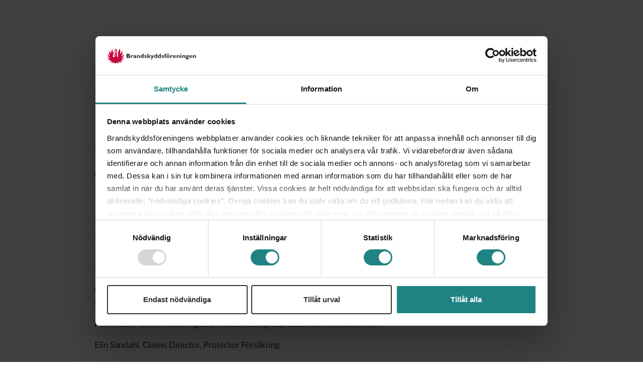

--- FILE ---
content_type: text/html; charset=utf-8
request_url: https://www.brandskyddsforeningen.se/regionala-foreningar/brandskyddsforeningen-stockholm-uppsala/om-oss/styrelse/
body_size: 5524
content:

<!-- ProductVersion: 1.0.0&#x2B;c3905cc53d9095d77f3a98f7eb33fa53e962e10f BuildDate: 1926-11-19 00:36:23 -->
<!DOCTYPE html>
<html lang="sv">
<head>
    <meta charset="UTF-8">
    <base href="https://www.brandskyddsforeningen.se/regionala-foreningar/brandskyddsforeningen-stockholm-uppsala/om-oss/styrelse/">
    


    <script id="Cookiebot" src="https://consent.cookiebot.com/uc.js" data-cbid="fc672f7e-6260-42a0-b25d-d850870f4216" data-blockingmode="auto"></script>

    
    <script>
        dataLayer = [];
    </script>

    <!-- Google Tag Manager HEAD -->
    <script data-cookieconsent="ignore">
        (function (w, d, s, l, i) {
            w[l] = w[l] || []; w[l].push({
                'gtm.start':
                new Date().getTime(), event: 'gtm.js'
            }); var f = d.getElementsByTagName(s)[0],
            j = d.createElement(s), dl = l != 'dataLayer' ? '&l=' + l : ''; j.async = true; j.src =
            'https://cloud.brandskyddsforeningen.se/gtm.js?id=' + i + dl; f.parentNode.insertBefore(j, f);
        })(window, document, 'script', 'dataLayer', 'GTM-WHV769C');
    </script>
    <!-- End Google Tag Manager HEAD -->

    <title>Styrelse / Brandskyddsf&ouml;reningen</title>
    <meta http-equiv="X-UA-Compatible" content="IE=edge">
    <meta name="viewport" content="width=device-width, initial-scale=1">
    <link rel="search" href="/opensearch.xml" type="application/opensearchdescription+xml" title="Brandskyddsföreningen.se" />
    <link rel="apple-touch-icon" sizes="180x180" href="/apple-touch-icon.png" />
    <link rel="icon" type="image/png" sizes="32x32" href="/favicon-32x32.png" />
    <link rel="icon" type="image/png" sizes="16x16" href="/favicon-16x16.png" />
    <link rel="canonical" href="https://www.brandskyddsforeningen.se/" />
    <meta name="msapplication-TileColor" content="#da532c" />
    <meta name="theme-color" content="#ffffff" />
    
    
    <meta property="og:title" content="Styrelse" />
    <meta property="og:description" content="Styrelsen f&#xF6;r Brandskyddsf&#xF6;reningen Stockholm-Uppsala" />
    <meta name="description" content="Styrelsen f&#xF6;r Brandskyddsf&#xF6;reningen Stockholm-Uppsala" />




        <meta name="ROBOTS" content="INDEX, FOLLOW" />

    
<link rel="stylesheet" href="/Static/Dist/styles.css?v=20250908160758" />
    
    <script  type="text/plain" data-cookieconsent="marketing">
    _linkedin_partner_id = "61554";
    window._linkedin_data_partner_ids = window._linkedin_data_partner_ids || [];
    window._linkedin_data_partner_ids.push(_linkedin_partner_id);
</script>
<script type="text/plain" data-cookieconsent="marketing">
    (function () {
        var s = document.getElementsByTagName("script")[0];
        var b = document.createElement("script");
        b.type = ""; b.async = true;
        b.src = "https://snap.licdn.com/li.lms-analytics/insight.min.js";
        s.parentNode.insertBefore(b, s);
    })();
</script>

    
    <script>
        window.RECAPTCHA_PUBLIC_KEY = '6Ld_ANwUAAAAAHOJPMyfIIrTdEZ1-Qxn7tCp9lfg';
    </script>

    
</head>
<body>
    
<noscript>
    <img height="1" width="1" style="display:none;" alt="" src="https://dc.ads.linkedin.com/collect/?pid=61554&fmt=gif" />
</noscript>

    
        <script>
            var AngularRunTracking = true;
        </script>

    

    <!-- Google Tag Manager BODY (noscript) -->
    <noscript>
        <iframe src="https://cloud.brandskyddsforeningen.se/ns.html?id=GTM-WHV769C "
                height="0" width="0" style="display:none;visibility:hidden"></iframe>
    </noscript>
    <!-- End Google Tag Manager BODY (noscript) -->

    

<!-- /* Segment - Brandskyddsföreningen retargeting */ -->

    <div id="wrap">
        

<div class="main-navigation-container">
    <main-navigation contentReferenceId="506"
                     main-links="[{&quot;target&quot;:&quot;_top&quot;,&quot;text&quot;:&quot;V\u00E5rt arbete&quot;,&quot;title&quot;:null,&quot;url&quot;:&quot;/vart-arbete/&quot;,&quot;fontAwesomeClass&quot;:null,&quot;children&quot;:null,&quot;isCurrentPage&quot;:false},{&quot;target&quot;:&quot;_top&quot;,&quot;text&quot;:&quot;Brands\u00E4kerhet&quot;,&quot;title&quot;:null,&quot;url&quot;:&quot;/brandsakerhet/&quot;,&quot;fontAwesomeClass&quot;:null,&quot;children&quot;:null,&quot;isCurrentPage&quot;:false},{&quot;target&quot;:&quot;_top&quot;,&quot;text&quot;:&quot;Normer och regelverk&quot;,&quot;title&quot;:null,&quot;url&quot;:&quot;/normer--riktlinjer/&quot;,&quot;fontAwesomeClass&quot;:null,&quot;children&quot;:null,&quot;isCurrentPage&quot;:false},{&quot;target&quot;:&quot;_top&quot;,&quot;text&quot;:&quot;Utbildningar och produkter&quot;,&quot;title&quot;:null,&quot;url&quot;:&quot;/webbutik/&quot;,&quot;fontAwesomeClass&quot;:null,&quot;children&quot;:null,&quot;isCurrentPage&quot;:false},{&quot;target&quot;:&quot;_top&quot;,&quot;text&quot;:&quot;Nyheter&quot;,&quot;title&quot;:null,&quot;url&quot;:&quot;/nyheter/&quot;,&quot;fontAwesomeClass&quot;:null,&quot;children&quot;:null,&quot;isCurrentPage&quot;:false},{&quot;target&quot;:&quot;_top&quot;,&quot;text&quot;:&quot;Om oss&quot;,&quot;title&quot;:null,&quot;url&quot;:&quot;/om-oss/&quot;,&quot;fontAwesomeClass&quot;:null,&quot;children&quot;:null,&quot;isCurrentPage&quot;:false}]"
                     image-link="/globalassets/bilder/startsida/juli2017.jpg"
                     carturl="/kassa/"
                     loginModal-link="[{&quot;target&quot;:null,&quot;text&quot;:&quot;Mina sidor Brandskyddsf\u00F6reningen&quot;,&quot;title&quot;:&quot;F\u00F6r dig som ska handla i v\u00E5r webbutik, se orderhistorik samt hantera eNorm och andra digitala abonnemang.&quot;,&quot;url&quot;:null,&quot;fontAwesomeClass&quot;:&quot;fa fa-home&quot;,&quot;children&quot;:null,&quot;isCurrentPage&quot;:false},{&quot;target&quot;:&quot;_blank&quot;,&quot;text&quot;:&quot;Heta Arbeten\u00AE&quot;,&quot;title&quot;:&quot;F\u00F6r dig som \u00E4r hetarbetare och ska certifiera dig eller skriva tillst\u00E5nd.&quot;,&quot;url&quot;:&quot;https://app.hetaarbeten.se/&quot;,&quot;fontAwesomeClass&quot;:&quot;fa fa-fire-extinguisher&quot;,&quot;children&quot;:null,&quot;isCurrentPage&quot;:false},{&quot;target&quot;:&quot;_blank&quot;,&quot;text&quot;:&quot;Besiktning&quot;,&quot;title&quot;:&quot;F\u00F6r dig som arbetar med besiktning av fastigheter eller verksamheter.&quot;,&quot;url&quot;:&quot;https://bereko.brandskyddsforeningen.se/&quot;,&quot;fontAwesomeClass&quot;:&quot;fa fa-address-card&quot;,&quot;children&quot;:null,&quot;isCurrentPage&quot;:false},{&quot;target&quot;:&quot;_blank&quot;,&quot;text&quot;:&quot;RVR-portalen&quot;,&quot;title&quot;:&quot;Till Brandskyddsf\u00F6reningen Restv\u00E4rder\u00E4ddning.&quot;,&quot;url&quot;:&quot;https://rvr.brandskyddsforeningen.se/&quot;,&quot;fontAwesomeClass&quot;:&quot;fa fa-helmet-safety&quot;,&quot;children&quot;:null,&quot;isCurrentPage&quot;:false},{&quot;target&quot;:&quot;_blank&quot;,&quot;text&quot;:&quot;Utbildningsplattform&quot;,&quot;title&quot;:&quot;F\u00F6r dig som ska genomg\u00E5 utbildning i Brandskyddsf\u00F6reningens plattform.&quot;,&quot;url&quot;:&quot;https://utbildning.brandskyddsforeningen.se/learn&quot;,&quot;fontAwesomeClass&quot;:&quot;fa fa-graduation-cap&quot;,&quot;children&quot;:null,&quot;isCurrentPage&quot;:false}]"
                     webshop-link="/webbutik/">
    </main-navigation>
</div>





<div class="container main-container">
    <div class="row article-page">
        <div class="col-18 col-xl-14 offset-xl-2">
            
                <span class="breadcrumbs">
        <a href="/" class="fa fa-home" aria-label="Till startsidan"></a>
            <span class="split">/</span>
            <a href="/regionala-foreningar/">Lokala f&#xF6;reningar</a>
            <span class="split">/</span>
            <a href="/regionala-foreningar/brandskyddsforeningen-stockholm-uppsala/">Brandskyddsf&#xF6;reningen Stockholm-Uppsala</a>
            <span class="split">/</span>
            <a href="/regionala-foreningar/brandskyddsforeningen-stockholm-uppsala/om-oss/">Om oss</a>
        <span class="split">/</span>
        <span class="current">Styrelse</span>
    </span>

        </div>
        <div class="col-18 col-xl-14 offset-xl-2">
            <h1>Styrelse</h1>
        </div>
        <div class="col-18 col-lg-12 col-xl-9 offset-xl-2">
            <article>
                <p class="intro">Styrelsen f&#xF6;r Brandskyddsf&#xF6;reningen Stockholm-Uppsala</p>
                <div class="main-body">
                    
<h3>Ordf&ouml;rande</h3>
<p>Lars Anderman, Handl&auml;ggare tillsyn, MSB</p>
<h3>Ledam&ouml;ter</h3>
<p>Susanne Fagerberg,&nbsp;Jurist och f d skadechef</p>
<p>Per Klingvall, Chef R&aring;dgivning, Information och Public Affairs, St&ouml;ldskyddsf&ouml;reningen</p>
<p class="MsoNormal" style="mso-margin-bottom-alt: auto; line-height: 18.75pt; background: white;"><span style="font-size: 13.0pt; mso-fareast-font-family: 'Times New Roman'; color: black; mso-color-alt: windowtext; mso-font-kerning: 0pt; mso-ligatures: none; mso-fareast-language: SV;">Cecilia Lilja,</span><span style="font-size: 13.0pt; color: black; mso-color-alt: windowtext;"> Avdelningschef Effektiv Skadereglering &amp; Skadef&ouml;rebygg, L&auml;nsf&ouml;rs&auml;kringar Stockholm</span></p>
<p class="MsoNormal"><span style="font-size: 13.0pt; line-height: 107%; mso-fareast-font-family: 'Times New Roman'; color: #333333; mso-font-kerning: 0pt; mso-ligatures: none; mso-fareast-language: SV;">Petronella Norell,</span><span style="font-size: 13.0pt; line-height: 107%;"> Avdelningschef riskhantering, Storstockholms brandf&ouml;rsvar</span></p>
<p class="MsoNormal" style="mso-margin-bottom-alt: auto; line-height: 18.75pt; background: white;"><span style="font-size: 13.0pt; mso-fareast-font-family: 'Times New Roman'; color: #333333; mso-font-kerning: 0pt; mso-ligatures: none; mso-fareast-language: SV;">Elin Sandahl, Claims Director, Protector F&ouml;rs&auml;kring</span></p>
<p><img src="/globalassets/medlemskap/bilder/streck.png" alt="Streck.png" width="600" height="42" /></p>
<h3>Verksamhetsledare</h3>
<p>Joakim Bornestad, Brandskyddsf&ouml;reningen Stockholm-Uppsala</p>
                </div>



            </article>
        </div>
        <div class="col-18 col-lg-6 col-xl-5">
            <aside>



    <nav id="sub-menu" class="sub-menu hidden-md-down">
        <ul><li><a class="level-0 expanded" href="/regionala-foreningar/">Lokala f&#xF6;reningar</a><ul><li><a class="level-1 expanded first-child last-child" href="/regionala-foreningar/brandskyddsforeningen-stockholm-uppsala/">Brandskyddsf&#xF6;reningen Stockholm-Uppsala<i class="fa fa-chevron-down"></i></a><ul><li><a class="level-2 expanded first-child" href="/regionala-foreningar/brandskyddsforeningen-stockholm-uppsala/om-oss/">Om oss<i class="fa fa-chevron-down"></i></a><ul><li><a class="level-3 first-child" href="/regionala-foreningar/brandskyddsforeningen-stockholm-uppsala/om-oss/hitta-till-oss/">Hitta till oss</a></li><li><a class="level-3" href="/regionala-foreningar/brandskyddsforeningen-stockholm-uppsala/om-oss/kontakta-oss/">Kontakta oss</a></li><li><a class="level-3 active last-sibling" href="/regionala-foreningar/brandskyddsforeningen-stockholm-uppsala/om-oss/styrelse/">Styrelse</a></li></ul></li></ul></li></ul></li></ul>
    </nav>

                



                

                

            </aside>
        </div>

        <div class="col-18 mt-3">
        </div>
    </div>
</div>



    </div>
    
<footer class="footer">
    <div class="container">
        <div class="row">
            <div class="col-18 col-md-9 col-lg-8 bottom-padded footer__contact">
                <p class="footer__contact--org-name">
                    <span>Brandskyddsf&#xF6;reningen Stockholm-Uppsala </span>
                </p>
                <p class="footer__contact--text-labels">
                    <span>Postadress: Box 171 45, 104 62 Stockholm</span>
                    <span>Bes&ouml;ksadress: Rosenlundsgatan 29A</span>

                        <span>E-post: <a href="mailto:info@lbfstup.se" class="contact-info">info@lbfstup.se</a></span>

                    <span>Telefon: 08-783 70 11, 070-588 70 12</span>
                    <span>Org.nr: 802005-8056</span>
                </p>
            </div>

            <div class="col-18 col-md-9 col-lg-5 bottom-padded footer__links">
                        <a href="/om-oss/" target="_top" class="nav-link">Om oss</a>
                        <a href="/om-oss/pressrum/" target="_top" class="nav-link">Press och media</a>
                        <a href="/om-webbplatsen/" target="_top" class="nav-link">Om webbplatsen</a>
                        <a href="/om-oss/kontakt/" target="_top" class="nav-link">Kontakt</a>
                        <a href="/om-cookies/" target="_top" class="nav-link">Hantera cookies</a>
                        <a href="/avtalsvillkor-och-integritetspolicy/" target="_top" class="nav-link">Avtalsvilkor och integritetspolicy</a>
                        <a href="/tidningen-brandsakert/" target="_top" class="nav-link">Tidningen BrandS&#xE4;kert</a>
                        <a href="/om-oss/lediga-tjanster/" target="_top" class="nav-link">Jobba hos oss</a>

            </div>

            <div class="col-18 col-md-9 col-lg-5 bottom-padded footer__social-links">
                        <a target="_top" class="nav-link">Facebook</a>
                        <a target="_top" class="nav-link">LinkedIn</a>
                        <a href="/nyhetsbrev/" target="_top" class="nav-link">Prenumerera p&#xE5; Brandskyddsf&#xF6;reningens nyhetsbrev</a>
            </div>
        </div>
    </div>
</footer>
<div class="footer__logo hidden-md-up">
    <div class="container">
        <div class="row">
            <div class="col-12 mx-auto">
                <a href="/">
                    <img class="main-logo-wrapper__img" src="/Static/Images/logo.svg" title="Brandskyddsf&#246;reningen.se" />
                </a>
            </div>
        </div>
    </div>
</div>


    
<script src="/Static/Dist/vendor.js?v=20251103104454" ></script>
<script src="/Static/Dist/app.js?v=20251103104454" ></script>
<script src="/static/dist/basic.js?v=20251103104454" ></script>




    
    <script></script>

    <div id="sbfImgViewerModal">
    <!-- The Close Button -->
    <span id="sbfImgViewerClose">&times;</span>

    <!-- Modal Content (The Image) -->
    <div id="sbfImgViewerImgWrap">
        <img id="sbfImgViewerImg">    
    </div>
</div>

    <script defer="defer" src="/Util/Find/epi-util/find.js"></script>
<script>
document.addEventListener('DOMContentLoaded',function(){if(typeof FindApi === 'function'){var api = new FindApi();api.setApplicationUrl('/');api.setServiceApiBaseUrl('/find_v2/');api.processEventFromCurrentUri();api.bindWindowEvents();api.bindAClickEvent();api.sendBufferedEvents();}})
</script>

    
    


    <script type="text/javascript" src="/Static/Scripts/img-viewer-modal.js"></script>
    <script>
        if (typeof $$epiforms !== 'undefined') {
            $$epiforms(document).ready(function myfunction(e) {
                $$epiforms(".EPiServerForms").on("formsStepValidating",
                    function (event, param1, param2) {
                        if (!event.isValid) {
                            HTMLElement.prototype.scrollIntoView = function () { };
                            scrollToEpiFormAnchor(event.target);
                        }
                    });
            });
        }

        function scrollToEpiFormAnchor(form) {
            if (typeof form === 'undefined') {
                return;
            }
            let validFails = form.querySelectorAll('.ValidationFail');    // loop through failed items
            destination = validFails[0];
            if (destination != null) {
                let offset = findEpiFormPosition(destination),
                    mainNavigation = document.querySelector("main-navigation div.container-fluid.main-navigation-wrapper"),
                    mainNavigationHeight = mainNavigation.offsetHeight;
                if (mainNavigationHeight > 100) {
                    mainNavigationHeight -= 42;
                }
                else {
                    mainNavigationHeight += 5;
                }
                window.scroll(0, offset - mainNavigationHeight);
            }
        }

        function findEpiFormPosition(obj) {
            var currenttop = 0;
            if (obj.offsetParent) {
                do {
                    currenttop += obj.offsetTop;
                } while ((obj = obj.offsetParent));
                return [currenttop];
            }
        }
    </script>
</body>
</html>


--- FILE ---
content_type: text/javascript
request_url: https://www.brandskyddsforeningen.se/static/dist/basic.js?v=20251103104454
body_size: 89839
content:
/******/ (function(modules) { // webpackBootstrap
/******/ 	// install a JSONP callback for chunk loading
/******/ 	function webpackJsonpCallback(data) {
/******/ 		var chunkIds = data[0];
/******/ 		var moreModules = data[1];
/******/ 		var executeModules = data[2];
/******/
/******/ 		// add "moreModules" to the modules object,
/******/ 		// then flag all "chunkIds" as loaded and fire callback
/******/ 		var moduleId, chunkId, i = 0, resolves = [];
/******/ 		for(;i < chunkIds.length; i++) {
/******/ 			chunkId = chunkIds[i];
/******/ 			if(installedChunks[chunkId]) {
/******/ 				resolves.push(installedChunks[chunkId][0]);
/******/ 			}
/******/ 			installedChunks[chunkId] = 0;
/******/ 		}
/******/ 		for(moduleId in moreModules) {
/******/ 			if(Object.prototype.hasOwnProperty.call(moreModules, moduleId)) {
/******/ 				modules[moduleId] = moreModules[moduleId];
/******/ 			}
/******/ 		}
/******/ 		if(parentJsonpFunction) parentJsonpFunction(data);
/******/
/******/ 		while(resolves.length) {
/******/ 			resolves.shift()();
/******/ 		}
/******/
/******/ 		// add entry modules from loaded chunk to deferred list
/******/ 		deferredModules.push.apply(deferredModules, executeModules || []);
/******/
/******/ 		// run deferred modules when all chunks ready
/******/ 		return checkDeferredModules();
/******/ 	};
/******/ 	function checkDeferredModules() {
/******/ 		var result;
/******/ 		for(var i = 0; i < deferredModules.length; i++) {
/******/ 			var deferredModule = deferredModules[i];
/******/ 			var fulfilled = true;
/******/ 			for(var j = 1; j < deferredModule.length; j++) {
/******/ 				var depId = deferredModule[j];
/******/ 				if(installedChunks[depId] !== 0) fulfilled = false;
/******/ 			}
/******/ 			if(fulfilled) {
/******/ 				deferredModules.splice(i--, 1);
/******/ 				result = __webpack_require__(__webpack_require__.s = deferredModule[0]);
/******/ 			}
/******/ 		}
/******/
/******/ 		return result;
/******/ 	}
/******/
/******/ 	// The module cache
/******/ 	var installedModules = {};
/******/
/******/ 	// object to store loaded and loading chunks
/******/ 	// undefined = chunk not loaded, null = chunk preloaded/prefetched
/******/ 	// Promise = chunk loading, 0 = chunk loaded
/******/ 	var installedChunks = {
/******/ 		"basic": 0
/******/ 	};
/******/
/******/ 	var deferredModules = [];
/******/
/******/ 	// The require function
/******/ 	function __webpack_require__(moduleId) {
/******/
/******/ 		// Check if module is in cache
/******/ 		if(installedModules[moduleId]) {
/******/ 			return installedModules[moduleId].exports;
/******/ 		}
/******/ 		// Create a new module (and put it into the cache)
/******/ 		var module = installedModules[moduleId] = {
/******/ 			i: moduleId,
/******/ 			l: false,
/******/ 			exports: {}
/******/ 		};
/******/
/******/ 		// Execute the module function
/******/ 		modules[moduleId].call(module.exports, module, module.exports, __webpack_require__);
/******/
/******/ 		// Flag the module as loaded
/******/ 		module.l = true;
/******/
/******/ 		// Return the exports of the module
/******/ 		return module.exports;
/******/ 	}
/******/
/******/
/******/ 	// expose the modules object (__webpack_modules__)
/******/ 	__webpack_require__.m = modules;
/******/
/******/ 	// expose the module cache
/******/ 	__webpack_require__.c = installedModules;
/******/
/******/ 	// define getter function for harmony exports
/******/ 	__webpack_require__.d = function(exports, name, getter) {
/******/ 		if(!__webpack_require__.o(exports, name)) {
/******/ 			Object.defineProperty(exports, name, { enumerable: true, get: getter });
/******/ 		}
/******/ 	};
/******/
/******/ 	// define __esModule on exports
/******/ 	__webpack_require__.r = function(exports) {
/******/ 		if(typeof Symbol !== 'undefined' && Symbol.toStringTag) {
/******/ 			Object.defineProperty(exports, Symbol.toStringTag, { value: 'Module' });
/******/ 		}
/******/ 		Object.defineProperty(exports, '__esModule', { value: true });
/******/ 	};
/******/
/******/ 	// create a fake namespace object
/******/ 	// mode & 1: value is a module id, require it
/******/ 	// mode & 2: merge all properties of value into the ns
/******/ 	// mode & 4: return value when already ns object
/******/ 	// mode & 8|1: behave like require
/******/ 	__webpack_require__.t = function(value, mode) {
/******/ 		if(mode & 1) value = __webpack_require__(value);
/******/ 		if(mode & 8) return value;
/******/ 		if((mode & 4) && typeof value === 'object' && value && value.__esModule) return value;
/******/ 		var ns = Object.create(null);
/******/ 		__webpack_require__.r(ns);
/******/ 		Object.defineProperty(ns, 'default', { enumerable: true, value: value });
/******/ 		if(mode & 2 && typeof value != 'string') for(var key in value) __webpack_require__.d(ns, key, function(key) { return value[key]; }.bind(null, key));
/******/ 		return ns;
/******/ 	};
/******/
/******/ 	// getDefaultExport function for compatibility with non-harmony modules
/******/ 	__webpack_require__.n = function(module) {
/******/ 		var getter = module && module.__esModule ?
/******/ 			function getDefault() { return module['default']; } :
/******/ 			function getModuleExports() { return module; };
/******/ 		__webpack_require__.d(getter, 'a', getter);
/******/ 		return getter;
/******/ 	};
/******/
/******/ 	// Object.prototype.hasOwnProperty.call
/******/ 	__webpack_require__.o = function(object, property) { return Object.prototype.hasOwnProperty.call(object, property); };
/******/
/******/ 	// __webpack_public_path__
/******/ 	__webpack_require__.p = "";
/******/
/******/ 	var jsonpArray = window["webpackJsonp"] = window["webpackJsonp"] || [];
/******/ 	var oldJsonpFunction = jsonpArray.push.bind(jsonpArray);
/******/ 	jsonpArray.push = webpackJsonpCallback;
/******/ 	jsonpArray = jsonpArray.slice();
/******/ 	for(var i = 0; i < jsonpArray.length; i++) webpackJsonpCallback(jsonpArray[i]);
/******/ 	var parentJsonpFunction = oldJsonpFunction;
/******/
/******/
/******/ 	// add entry module to deferred list
/******/ 	deferredModules.push([2,"vendor"]);
/******/ 	// run deferred modules when ready
/******/ 	return checkDeferredModules();
/******/ })
/************************************************************************/
/******/ ({

/***/ "./$$_lazy_route_resource lazy recursive":
/*!******************************************************!*\
  !*** ./$$_lazy_route_resource lazy namespace object ***!
  \******************************************************/
/*! no static exports found */
/***/ (function(module, exports) {

function webpackEmptyAsyncContext(req) {
	// Here Promise.resolve().then() is used instead of new Promise() to prevent
	// uncaught exception popping up in devtools
	return Promise.resolve().then(function() {
		var e = new Error("Cannot find module '" + req + "'");
		e.code = 'MODULE_NOT_FOUND';
		throw e;
	});
}
webpackEmptyAsyncContext.keys = function() { return []; };
webpackEmptyAsyncContext.resolve = webpackEmptyAsyncContext;
module.exports = webpackEmptyAsyncContext;
webpackEmptyAsyncContext.id = "./$$_lazy_route_resource lazy recursive";

/***/ }),

/***/ "./app/account/account.module.ts":
/*!***************************************!*\
  !*** ./app/account/account.module.ts ***!
  \***************************************/
/*! no static exports found */
/***/ (function(module, exports, __webpack_require__) {

"use strict";

Object.defineProperty(exports, "__esModule", { value: true });
var AccountModule = /** @class */ (function () {
    function AccountModule() {
    }
    return AccountModule;
}());
exports.AccountModule = AccountModule;


/***/ }),

/***/ "./app/account/components/account-impersonate-modal.component.ngfactory.js":
/*!*********************************************************************************!*\
  !*** ./app/account/components/account-impersonate-modal.component.ngfactory.js ***!
  \*********************************************************************************/
/*! no static exports found */
/***/ (function(module, exports, __webpack_require__) {

"use strict";

/**
 * @fileoverview This file was generated by the Angular template compiler. Do not edit.
 *
 * @suppress {suspiciousCode,uselessCode,missingProperties,missingOverride,checkTypes}
 * tslint:disable
 */ 
Object.defineProperty(exports, "__esModule", { value: true });
var i0 = __webpack_require__(/*! @angular/core */ "./node_modules/@angular/core/fesm5/core.js");
var i1 = __webpack_require__(/*! ./account-impersonate.component.ngfactory */ "./app/account/components/account-impersonate.component.ngfactory.js");
var i2 = __webpack_require__(/*! ./account-impersonate.component */ "./app/account/components/account-impersonate.component.ts");
var i3 = __webpack_require__(/*! @angular/forms */ "./node_modules/@angular/forms/fesm5/forms.js");
var i4 = __webpack_require__(/*! ../services/account.service */ "./app/account/services/account.service.ts");
var i5 = __webpack_require__(/*! @angular/common */ "./node_modules/@angular/common/fesm5/common.js");
var i6 = __webpack_require__(/*! ./account-impersonate-modal.component */ "./app/account/components/account-impersonate-modal.component.ts");
var styles_AccountImpersonateModalComponent = [];
var RenderType_AccountImpersonateModalComponent = i0.ɵcrt({ encapsulation: 2, styles: styles_AccountImpersonateModalComponent, data: {} });
exports.RenderType_AccountImpersonateModalComponent = RenderType_AccountImpersonateModalComponent;
function View_AccountImpersonateModalComponent_2(_l) { return i0.ɵvid(0, [(_l()(), i0.ɵeld(0, 0, null, null, 4, "a", [["class", "nav-link"]], null, [[null, "click"]], function (_v, en, $event) { var ad = true; var _co = _v.component; if (("click" === en)) {
        var pd_0 = ((_co.show = !_co.show) !== false);
        ad = (pd_0 && ad);
    } return ad; }, null, null)), (_l()(), i0.ɵeld(1, 0, null, null, 1, "span", [["class", "hidden-md-up"]], null, null, null, null, null)), (_l()(), i0.ɵeld(2, 0, null, null, 0, "i", [["class", "fa fa-unlock-alt"]], null, null, null, null, null)), (_l()(), i0.ɵeld(3, 0, null, null, 1, "span", [["class", "hidden-sm-down"]], null, null, null, null, null)), (_l()(), i0.ɵted(-1, null, [" Logga in som en annan anv\u00E4ndare "]))], null, null); }
function View_AccountImpersonateModalComponent_3(_l) { return i0.ɵvid(0, [(_l()(), i0.ɵeld(0, 0, null, null, 1, "span", [["class", "account-guid"]], null, null, null, null, null)), (_l()(), i0.ɵted(1, null, ["", ""]))], null, function (_ck, _v) { var currVal_0 = _v.parent.context.$implicit.id; _ck(_v, 1, 0, currVal_0); }); }
function View_AccountImpersonateModalComponent_4(_l) { return i0.ɵvid(0, [(_l()(), i0.ɵeld(0, 0, null, null, 2, "a", [["class", "nav-link"]], null, [[null, "click"]], function (_v, en, $event) { var ad = true; var _co = _v.component; if (("click" === en)) {
        var pd_0 = (_co.revertImpersonation() !== false);
        ad = (pd_0 && ad);
    } return ad; }, null, null)), (_l()(), i0.ɵeld(1, 0, null, null, 1, "span", [], null, null, null, null, null)), (_l()(), i0.ɵted(2, null, [" Sluta vara ", " "]))], null, function (_ck, _v) { var currVal_0 = _v.parent.context.$implicit.fullName; _ck(_v, 2, 0, currVal_0); }); }
function View_AccountImpersonateModalComponent_5(_l) { return i0.ɵvid(0, [(_l()(), i0.ɵeld(0, 0, null, null, 7, "div", [["aria-labelledby", "myModalLabel"], ["class", "header-modal impersonate-modal"], ["id", "impersonateModal"], ["role", "dialog"], ["tabindex", "-1"]], null, null, null, null, null)), (_l()(), i0.ɵeld(1, 0, null, null, 1, "div", [["class", "arrow-wrapper"]], null, null, null, null, null)), (_l()(), i0.ɵeld(2, 0, null, null, 0, "div", [["class", "arrow"]], null, null, null, null, null)), (_l()(), i0.ɵeld(3, 0, null, null, 1, "span", [["class", "close-modal"]], null, [[null, "click"]], function (_v, en, $event) { var ad = true; var _co = _v.component; if (("click" === en)) {
        var pd_0 = ((_co.show = !_co.show) !== false);
        ad = (pd_0 && ad);
    } return ad; }, null, null)), (_l()(), i0.ɵted(-1, null, ["\u00D7"])), (_l()(), i0.ɵeld(5, 0, null, null, 2, "div", [["class", "account-impersonate"]], null, null, null, null, null)), (_l()(), i0.ɵeld(6, 0, null, null, 1, "account-impersonate", [], null, null, null, i1.View_AccountImpersonateComponent_0, i1.RenderType_AccountImpersonateComponent)), i0.ɵdid(7, 114688, null, 0, i2.AccountImpersonateComponent, [i3.FormBuilder, i4.AccountService], null, null)], function (_ck, _v) { _ck(_v, 7, 0); }, null); }
function View_AccountImpersonateModalComponent_1(_l) { return i0.ɵvid(0, [(_l()(), i0.ɵeld(0, 0, null, null, 8, null, null, null, null, null, null, null)), (_l()(), i0.ɵand(16777216, null, null, 1, null, View_AccountImpersonateModalComponent_2)), i0.ɵdid(2, 16384, null, 0, i5.NgIf, [i0.ViewContainerRef, i0.TemplateRef], { ngIf: [0, "ngIf"] }, null), (_l()(), i0.ɵand(16777216, null, null, 1, null, View_AccountImpersonateModalComponent_3)), i0.ɵdid(4, 16384, null, 0, i5.NgIf, [i0.ViewContainerRef, i0.TemplateRef], { ngIf: [0, "ngIf"] }, null), (_l()(), i0.ɵand(16777216, null, null, 1, null, View_AccountImpersonateModalComponent_4)), i0.ɵdid(6, 16384, null, 0, i5.NgIf, [i0.ViewContainerRef, i0.TemplateRef], { ngIf: [0, "ngIf"] }, null), (_l()(), i0.ɵand(16777216, null, null, 1, null, View_AccountImpersonateModalComponent_5)), i0.ɵdid(8, 16384, null, 0, i5.NgIf, [i0.ViewContainerRef, i0.TemplateRef], { ngIf: [0, "ngIf"] }, null), (_l()(), i0.ɵand(0, null, null, 0))], function (_ck, _v) { var _co = _v.component; var currVal_0 = (_v.context.$implicit.isAllowedToImpersonate && !_v.context.$implicit.isImpersonating); _ck(_v, 2, 0, currVal_0); var currVal_1 = _v.context.$implicit.isImpersonating; _ck(_v, 4, 0, currVal_1); var currVal_2 = _v.context.$implicit.isImpersonating; _ck(_v, 6, 0, currVal_2); var currVal_3 = _co.show; _ck(_v, 8, 0, currVal_3); }, null); }
function View_AccountImpersonateModalComponent_0(_l) { return i0.ɵvid(0, [(_l()(), i0.ɵand(16777216, null, null, 2, null, View_AccountImpersonateModalComponent_1)), i0.ɵdid(1, 16384, null, 0, i5.NgIf, [i0.ViewContainerRef, i0.TemplateRef], { ngIf: [0, "ngIf"] }, null), i0.ɵpid(131072, i5.AsyncPipe, [i0.ChangeDetectorRef])], function (_ck, _v) { var _co = _v.component; var currVal_0 = i0.ɵunv(_v, 1, 0, i0.ɵnov(_v, 2).transform(_co.account$)); _ck(_v, 1, 0, currVal_0); }, null); }
exports.View_AccountImpersonateModalComponent_0 = View_AccountImpersonateModalComponent_0;
function View_AccountImpersonateModalComponent_Host_0(_l) { return i0.ɵvid(0, [(_l()(), i0.ɵeld(0, 0, null, null, 1, "account-impersonate-modal", [], null, null, null, View_AccountImpersonateModalComponent_0, RenderType_AccountImpersonateModalComponent)), i0.ɵdid(1, 49152, null, 0, i6.AccountImpersonateModalComponent, [i4.AccountService, i0.ElementRef], null, null)], null, null); }
exports.View_AccountImpersonateModalComponent_Host_0 = View_AccountImpersonateModalComponent_Host_0;
var AccountImpersonateModalComponentNgFactory = i0.ɵccf("account-impersonate-modal", i6.AccountImpersonateModalComponent, View_AccountImpersonateModalComponent_Host_0, {}, {}, []);
exports.AccountImpersonateModalComponentNgFactory = AccountImpersonateModalComponentNgFactory;


/***/ }),

/***/ "./app/account/components/account-impersonate-modal.component.ts":
/*!***********************************************************************!*\
  !*** ./app/account/components/account-impersonate-modal.component.ts ***!
  \***********************************************************************/
/*! no static exports found */
/***/ (function(module, exports, __webpack_require__) {

"use strict";

Object.defineProperty(exports, "__esModule", { value: true });
var account_service_1 = __webpack_require__(/*! ../services/account.service */ "./app/account/services/account.service.ts");
var core_1 = __webpack_require__(/*! @angular/core */ "./node_modules/@angular/core/fesm5/core.js");
var AccountImpersonateModalComponent = /** @class */ (function () {
    function AccountImpersonateModalComponent(accountService, _el) {
        var _this = this;
        this.accountService = accountService;
        this._el = _el;
        this.account$ = this.accountService.account$;
        this.show = false;
        this.account$.subscribe(function () { return _this.show = false; });
    }
    AccountImpersonateModalComponent.prototype.revertImpersonation = function () {
        this.accountService.revertImpersonation();
    };
    return AccountImpersonateModalComponent;
}());
exports.AccountImpersonateModalComponent = AccountImpersonateModalComponent;


/***/ }),

/***/ "./app/account/components/account-impersonate.component.ngfactory.js":
/*!***************************************************************************!*\
  !*** ./app/account/components/account-impersonate.component.ngfactory.js ***!
  \***************************************************************************/
/*! no static exports found */
/***/ (function(module, exports, __webpack_require__) {

"use strict";

/**
 * @fileoverview This file was generated by the Angular template compiler. Do not edit.
 *
 * @suppress {suspiciousCode,uselessCode,missingProperties,missingOverride,checkTypes}
 * tslint:disable
 */ 
Object.defineProperty(exports, "__esModule", { value: true });
var i0 = __webpack_require__(/*! @angular/core */ "./node_modules/@angular/core/fesm5/core.js");
var i1 = __webpack_require__(/*! @angular/forms */ "./node_modules/@angular/forms/fesm5/forms.js");
var i2 = __webpack_require__(/*! ../../shared/components/ui/textfield.component.ngfactory */ "./app/shared/components/ui/textfield.component.ngfactory.js");
var i3 = __webpack_require__(/*! ../../shared/components/ui/textfield.component */ "./app/shared/components/ui/textfield.component.ts");
var i4 = __webpack_require__(/*! @angular/common */ "./node_modules/@angular/common/fesm5/common.js");
var i5 = __webpack_require__(/*! ./account-impersonate.component */ "./app/account/components/account-impersonate.component.ts");
var i6 = __webpack_require__(/*! ../services/account.service */ "./app/account/services/account.service.ts");
var styles_AccountImpersonateComponent = [];
var RenderType_AccountImpersonateComponent = i0.ɵcrt({ encapsulation: 2, styles: styles_AccountImpersonateComponent, data: {} });
exports.RenderType_AccountImpersonateComponent = RenderType_AccountImpersonateComponent;
function View_AccountImpersonateComponent_2(_l) { return i0.ɵvid(0, [(_l()(), i0.ɵeld(0, 0, null, null, 2, "div", [["class", "error-message"]], null, null, null, null, null)), (_l()(), i0.ɵeld(1, 0, null, null, 0, "i", [["class", "fa fa-exclamation-circle"]], null, null, null, null, null)), (_l()(), i0.ɵted(2, null, [" Du kan inte bli ", ". F\u00F6r du kan inte bli dig sj\u00E4lv mer \u00E4n du redan \u00E4r. "]))], null, function (_ck, _v) { var _co = _v.component; var currVal_0 = _co.impersonateAuthUserInfo.fullName; _ck(_v, 2, 0, currVal_0); }); }
function View_AccountImpersonateComponent_3(_l) { return i0.ɵvid(0, [(_l()(), i0.ɵeld(0, 0, null, null, 6, null, null, null, null, null, null, null)), (_l()(), i0.ɵeld(1, 0, null, null, 2, "div", [["class", "info-message"]], null, null, null, null, null)), (_l()(), i0.ɵeld(2, 0, null, null, 0, "i", [["class", "fa fa-check"]], null, null, null, null, null)), (_l()(), i0.ɵted(3, null, [" Du kommer att bli ", ". "])), (_l()(), i0.ɵeld(4, 0, null, null, 1, "button", [["class", "btn btn-secondary btn-lg float-sm-right mobile-wide"], ["type", "submit"]], [[8, "disabled", 0]], null, null, null, null)), (_l()(), i0.ɵted(5, null, [" Bli ", " "])), (_l()(), i0.ɵeld(6, 0, null, null, 0, "div", [["class", "clearfix"]], null, null, null, null, null))], null, function (_ck, _v) { var _co = _v.component; var currVal_0 = _co.impersonateAuthUserInfo.fullName; _ck(_v, 3, 0, currVal_0); var currVal_1 = !_co.form.valid; _ck(_v, 4, 0, currVal_1); var currVal_2 = _co.impersonateAuthUserInfo.fullName; _ck(_v, 5, 0, currVal_2); }); }
function View_AccountImpersonateComponent_4(_l) { return i0.ɵvid(0, [(_l()(), i0.ɵeld(0, 0, null, null, 2, "div", [["class", "error-message"]], null, null, null, null, null)), (_l()(), i0.ɵeld(1, 0, null, null, 0, "i", [["class", "fa fa-info-circle"]], null, null, null, null, null)), (_l()(), i0.ɵted(-1, null, [" Logga in som en annan anv\u00E4ndare misslyckades. Kontrollera dina uppgifter och f\u00F6rs\u00F6k igen. "]))], null, null); }
function View_AccountImpersonateComponent_1(_l) { return i0.ɵvid(0, [(_l()(), i0.ɵeld(0, 0, null, null, 16, "form", [["class", "impersonate-form"], ["novalidate", ""]], [[2, "ng-untouched", null], [2, "ng-touched", null], [2, "ng-pristine", null], [2, "ng-dirty", null], [2, "ng-valid", null], [2, "ng-invalid", null], [2, "ng-pending", null]], [[null, "submit"], [null, "reset"]], function (_v, en, $event) { var ad = true; var _co = _v.component; if (("submit" === en)) {
        var pd_0 = (i0.ɵnov(_v, 2).onSubmit($event) !== false);
        ad = (pd_0 && ad);
    } if (("reset" === en)) {
        var pd_1 = (i0.ɵnov(_v, 2).onReset() !== false);
        ad = (pd_1 && ad);
    } if (("submit" === en)) {
        var pd_2 = (_co.impersonate() !== false);
        ad = (pd_2 && ad);
    } return ad; }, null, null)), i0.ɵdid(1, 16384, null, 0, i1.ɵangular_packages_forms_forms_z, [], null, null), i0.ɵdid(2, 540672, null, 0, i1.FormGroupDirective, [[8, null], [8, null]], { form: [0, "form"] }, null), i0.ɵprd(2048, null, i1.ControlContainer, null, [i1.FormGroupDirective]), i0.ɵdid(4, 16384, null, 0, i1.NgControlStatusGroup, [[4, i1.ControlContainer]], null, null), (_l()(), i0.ɵeld(5, 0, null, null, 5, "textfield", [["formControlName", "email"], ["placeholder", "Anv\u00E4ndarens e-postadress"], ["type", "email"]], [[2, "ng-untouched", null], [2, "ng-touched", null], [2, "ng-pristine", null], [2, "ng-dirty", null], [2, "ng-valid", null], [2, "ng-invalid", null], [2, "ng-pending", null]], null, null, i2.View_TextFieldComponent_0, i2.RenderType_TextFieldComponent)), i0.ɵdid(6, 2211840, null, 0, i3.TextFieldComponent, [i0.Injector], { type: [0, "type"], placeholder: [1, "placeholder"] }, null), i0.ɵprd(1024, null, i1.NG_VALUE_ACCESSOR, function (p0_0) { return [p0_0]; }, [i3.TextFieldComponent]), i0.ɵdid(8, 671744, null, 0, i1.FormControlName, [[3, i1.ControlContainer], [8, null], [8, null], [6, i1.NG_VALUE_ACCESSOR], [2, i1.ɵangular_packages_forms_forms_q]], { name: [0, "name"] }, null), i0.ɵprd(2048, null, i1.NgControl, null, [i1.FormControlName]), i0.ɵdid(10, 16384, null, 0, i1.NgControlStatus, [[4, i1.NgControl]], null, null), (_l()(), i0.ɵand(16777216, null, null, 1, null, View_AccountImpersonateComponent_2)), i0.ɵdid(12, 16384, null, 0, i4.NgIf, [i0.ViewContainerRef, i0.TemplateRef], { ngIf: [0, "ngIf"] }, null), (_l()(), i0.ɵand(16777216, null, null, 1, null, View_AccountImpersonateComponent_3)), i0.ɵdid(14, 16384, null, 0, i4.NgIf, [i0.ViewContainerRef, i0.TemplateRef], { ngIf: [0, "ngIf"] }, null), (_l()(), i0.ɵand(16777216, null, null, 1, null, View_AccountImpersonateComponent_4)), i0.ɵdid(16, 16384, null, 0, i4.NgIf, [i0.ViewContainerRef, i0.TemplateRef], { ngIf: [0, "ngIf"] }, null)], function (_ck, _v) { var _co = _v.component; var currVal_7 = _co.form; _ck(_v, 2, 0, currVal_7); var currVal_15 = "email"; var currVal_16 = "Anv\u00E4ndarens e-postadress"; _ck(_v, 6, 0, currVal_15, currVal_16); var currVal_17 = "email"; _ck(_v, 8, 0, currVal_17); var currVal_18 = (_co.impersonateAuthUserInfo && _co.userIsTryingToBeHimself); _ck(_v, 12, 0, currVal_18); var currVal_19 = (_co.impersonateAuthUserInfo && !_co.userIsTryingToBeHimself); _ck(_v, 14, 0, currVal_19); var currVal_20 = _co.error; _ck(_v, 16, 0, currVal_20); }, function (_ck, _v) { var currVal_0 = i0.ɵnov(_v, 4).ngClassUntouched; var currVal_1 = i0.ɵnov(_v, 4).ngClassTouched; var currVal_2 = i0.ɵnov(_v, 4).ngClassPristine; var currVal_3 = i0.ɵnov(_v, 4).ngClassDirty; var currVal_4 = i0.ɵnov(_v, 4).ngClassValid; var currVal_5 = i0.ɵnov(_v, 4).ngClassInvalid; var currVal_6 = i0.ɵnov(_v, 4).ngClassPending; _ck(_v, 0, 0, currVal_0, currVal_1, currVal_2, currVal_3, currVal_4, currVal_5, currVal_6); var currVal_8 = i0.ɵnov(_v, 10).ngClassUntouched; var currVal_9 = i0.ɵnov(_v, 10).ngClassTouched; var currVal_10 = i0.ɵnov(_v, 10).ngClassPristine; var currVal_11 = i0.ɵnov(_v, 10).ngClassDirty; var currVal_12 = i0.ɵnov(_v, 10).ngClassValid; var currVal_13 = i0.ɵnov(_v, 10).ngClassInvalid; var currVal_14 = i0.ɵnov(_v, 10).ngClassPending; _ck(_v, 5, 0, currVal_8, currVal_9, currVal_10, currVal_11, currVal_12, currVal_13, currVal_14); }); }
function View_AccountImpersonateComponent_5(_l) { return i0.ɵvid(0, [(_l()(), i0.ɵeld(0, 0, null, null, 1, "a", [], null, [[null, "click"]], function (_v, en, $event) { var ad = true; var _co = _v.component; if (("click" === en)) {
        var pd_0 = (_co.revertImpersonation() !== false);
        ad = (pd_0 && ad);
    } return ad; }, null, null)), (_l()(), i0.ɵted(1, null, ["Sluta vara ", ""]))], null, function (_ck, _v) { var _co = _v.component; var currVal_0 = _co.account.fullName; _ck(_v, 1, 0, currVal_0); }); }
function View_AccountImpersonateComponent_0(_l) { return i0.ɵvid(0, [(_l()(), i0.ɵeld(0, 0, null, null, 1, "h2", [], null, null, null, null, null)), (_l()(), i0.ɵted(-1, null, ["Annan anv\u00E4ndare"])), (_l()(), i0.ɵand(16777216, null, null, 1, null, View_AccountImpersonateComponent_1)), i0.ɵdid(3, 16384, null, 0, i4.NgIf, [i0.ViewContainerRef, i0.TemplateRef], { ngIf: [0, "ngIf"], ngIfElse: [1, "ngIfElse"] }, null), (_l()(), i0.ɵand(0, [["isImpersonatedTemplate", 2]], null, 0, null, View_AccountImpersonateComponent_5))], function (_ck, _v) { var _co = _v.component; var currVal_0 = !_co.account.isImpersonating; var currVal_1 = i0.ɵnov(_v, 4); _ck(_v, 3, 0, currVal_0, currVal_1); }, null); }
exports.View_AccountImpersonateComponent_0 = View_AccountImpersonateComponent_0;
function View_AccountImpersonateComponent_Host_0(_l) { return i0.ɵvid(0, [(_l()(), i0.ɵeld(0, 0, null, null, 1, "account-impersonate", [], null, null, null, View_AccountImpersonateComponent_0, RenderType_AccountImpersonateComponent)), i0.ɵdid(1, 114688, null, 0, i5.AccountImpersonateComponent, [i1.FormBuilder, i6.AccountService], null, null)], function (_ck, _v) { _ck(_v, 1, 0); }, null); }
exports.View_AccountImpersonateComponent_Host_0 = View_AccountImpersonateComponent_Host_0;
var AccountImpersonateComponentNgFactory = i0.ɵccf("account-impersonate", i5.AccountImpersonateComponent, View_AccountImpersonateComponent_Host_0, {}, {}, []);
exports.AccountImpersonateComponentNgFactory = AccountImpersonateComponentNgFactory;


/***/ }),

/***/ "./app/account/components/account-impersonate.component.ts":
/*!*****************************************************************!*\
  !*** ./app/account/components/account-impersonate.component.ts ***!
  \*****************************************************************/
/*! no static exports found */
/***/ (function(module, exports, __webpack_require__) {

"use strict";

Object.defineProperty(exports, "__esModule", { value: true });
var core_1 = __webpack_require__(/*! @angular/core */ "./node_modules/@angular/core/fesm5/core.js");
var forms_1 = __webpack_require__(/*! @angular/forms */ "./node_modules/@angular/forms/fesm5/forms.js");
var operators_1 = __webpack_require__(/*! rxjs/operators */ "./node_modules/rxjs/_esm5/operators/index.js");
var validation_service_1 = __webpack_require__(/*! ../../shared/services/validation.service */ "./app/shared/services/validation.service.ts");
var account_service_1 = __webpack_require__(/*! ../services/account.service */ "./app/account/services/account.service.ts");
var AccountImpersonateComponent = /** @class */ (function () {
    function AccountImpersonateComponent(builder, accountService) {
        var _this = this;
        this.builder = builder;
        this.accountService = accountService;
        this.form = this.builder.group({
            email: ["", forms_1.Validators.required, validation_service_1.ValidationService.emailInvalidIfNotInSystemAsync]
        });
        this.error = false;
        this.accountService.account$.subscribe(function (account) { return _this.account = account; });
        this.accountService.loginError$.subscribe(function (error) { return _this.error = error; });
    }
    Object.defineProperty(AccountImpersonateComponent.prototype, "email", {
        get: function () {
            return this.form.get("email");
        },
        enumerable: true,
        configurable: true
    });
    AccountImpersonateComponent.prototype.ngOnInit = function () {
        var _this = this;
        this.email.valueChanges.pipe(operators_1.distinctUntilChanged()).subscribe(function (status) {
            _this.impersonateAuthUserInfo = undefined;
            _this.userIsTryingToBeHimself = false;
            if (!_this.email.invalid) {
                _this.accountService.getImpersonateAuthUserInfo(_this.email.value)
                    .subscribe(function (impersonateAuthUserInfo) {
                    _this.impersonateAuthUserInfo = impersonateAuthUserInfo;
                    if (impersonateAuthUserInfo.email === _this.account.email) {
                        _this.userIsTryingToBeHimself = true;
                    }
                });
            }
        });
    };
    AccountImpersonateComponent.prototype.impersonate = function () {
        if (this.form.invalid) {
            return;
        }
        this.accountService.impersonate(this.email.value);
    };
    AccountImpersonateComponent.prototype.revertImpersonation = function () {
        this.accountService.revertImpersonation();
    };
    return AccountImpersonateComponent;
}());
exports.AccountImpersonateComponent = AccountImpersonateComponent;


/***/ }),

/***/ "./app/account/components/change-password-modal.component.ngfactory.js":
/*!*****************************************************************************!*\
  !*** ./app/account/components/change-password-modal.component.ngfactory.js ***!
  \*****************************************************************************/
/*! no static exports found */
/***/ (function(module, exports, __webpack_require__) {

"use strict";

/**
 * @fileoverview This file was generated by the Angular template compiler. Do not edit.
 *
 * @suppress {suspiciousCode,uselessCode,missingProperties,missingOverride,checkTypes}
 * tslint:disable
 */ 
Object.defineProperty(exports, "__esModule", { value: true });
var i0 = __webpack_require__(/*! @angular/core */ "./node_modules/@angular/core/fesm5/core.js");
var i1 = __webpack_require__(/*! ./change-password.component.ngfactory */ "./app/account/components/change-password.component.ngfactory.js");
var i2 = __webpack_require__(/*! ./change-password.component */ "./app/account/components/change-password.component.ts");
var i3 = __webpack_require__(/*! @angular/forms */ "./node_modules/@angular/forms/fesm5/forms.js");
var i4 = __webpack_require__(/*! ../services/account.service */ "./app/account/services/account.service.ts");
var i5 = __webpack_require__(/*! @angular/common */ "./node_modules/@angular/common/fesm5/common.js");
var i6 = __webpack_require__(/*! ./change-password-modal.component */ "./app/account/components/change-password-modal.component.ts");
var styles_ChangePasswordModalComponent = [];
var RenderType_ChangePasswordModalComponent = i0.ɵcrt({ encapsulation: 2, styles: styles_ChangePasswordModalComponent, data: {} });
exports.RenderType_ChangePasswordModalComponent = RenderType_ChangePasswordModalComponent;
function View_ChangePasswordModalComponent_1(_l) { return i0.ɵvid(0, [(_l()(), i0.ɵeld(0, 0, null, null, 4, null, null, null, null, null, null, null)), (_l()(), i0.ɵeld(1, 0, null, null, 3, "div", [["class", "modal-dimmer"]], null, null, null, null, null)), (_l()(), i0.ɵeld(2, 0, null, null, 2, "div", [["class", "modal-wrapper"]], null, null, null, null, null)), (_l()(), i0.ɵeld(3, 0, null, null, 1, "change-password", [], null, null, null, i1.View_ChangePasswordComponent_0, i1.RenderType_ChangePasswordComponent)), i0.ɵdid(4, 114688, null, 0, i2.ChangePasswordComponent, [i3.FormBuilder, i4.AccountService], { email: [0, "email"] }, null)], function (_ck, _v) { var _co = _v.component; var currVal_0 = _co.email; _ck(_v, 4, 0, currVal_0); }, null); }
function View_ChangePasswordModalComponent_0(_l) { return i0.ɵvid(0, [(_l()(), i0.ɵand(16777216, null, null, 1, null, View_ChangePasswordModalComponent_1)), i0.ɵdid(1, 16384, null, 0, i5.NgIf, [i0.ViewContainerRef, i0.TemplateRef], { ngIf: [0, "ngIf"] }, null)], function (_ck, _v) { var _co = _v.component; var currVal_0 = (_co.show && !_co.isAuthenticated); _ck(_v, 1, 0, currVal_0); }, null); }
exports.View_ChangePasswordModalComponent_0 = View_ChangePasswordModalComponent_0;
function View_ChangePasswordModalComponent_Host_0(_l) { return i0.ɵvid(0, [(_l()(), i0.ɵeld(0, 0, null, null, 1, "change-password-modal", [], null, null, null, View_ChangePasswordModalComponent_0, RenderType_ChangePasswordModalComponent)), i0.ɵdid(1, 114688, null, 0, i6.ChangePasswordModalComponent, [i4.AccountService], null, null)], function (_ck, _v) { _ck(_v, 1, 0); }, null); }
exports.View_ChangePasswordModalComponent_Host_0 = View_ChangePasswordModalComponent_Host_0;
var ChangePasswordModalComponentNgFactory = i0.ɵccf("change-password-modal", i6.ChangePasswordModalComponent, View_ChangePasswordModalComponent_Host_0, { email: "email" }, {}, []);
exports.ChangePasswordModalComponentNgFactory = ChangePasswordModalComponentNgFactory;


/***/ }),

/***/ "./app/account/components/change-password-modal.component.ts":
/*!*******************************************************************!*\
  !*** ./app/account/components/change-password-modal.component.ts ***!
  \*******************************************************************/
/*! no static exports found */
/***/ (function(module, exports, __webpack_require__) {

"use strict";

Object.defineProperty(exports, "__esModule", { value: true });
var core_1 = __webpack_require__(/*! @angular/core */ "./node_modules/@angular/core/fesm5/core.js");
var account_service_1 = __webpack_require__(/*! ../services/account.service */ "./app/account/services/account.service.ts");
var ChangePasswordModalComponent = /** @class */ (function () {
    function ChangePasswordModalComponent(accountService) {
        var _this = this;
        this.accountService = accountService;
        this.isAuthenticated = false;
        this.show = false;
        this.accountService.account$.subscribe(function (account) {
            _this.isAuthenticated = account.isAuthenticated;
        });
        this.accountService.openChangePasswordModal$.subscribe(function (open) { return _this.show = open; });
    }
    ChangePasswordModalComponent.prototype.ngOnInit = function () { };
    return ChangePasswordModalComponent;
}());
exports.ChangePasswordModalComponent = ChangePasswordModalComponent;


/***/ }),

/***/ "./app/account/components/change-password.component.ngfactory.js":
/*!***********************************************************************!*\
  !*** ./app/account/components/change-password.component.ngfactory.js ***!
  \***********************************************************************/
/*! no static exports found */
/***/ (function(module, exports, __webpack_require__) {

"use strict";

/**
 * @fileoverview This file was generated by the Angular template compiler. Do not edit.
 *
 * @suppress {suspiciousCode,uselessCode,missingProperties,missingOverride,checkTypes}
 * tslint:disable
 */ 
Object.defineProperty(exports, "__esModule", { value: true });
var i0 = __webpack_require__(/*! @angular/core */ "./node_modules/@angular/core/fesm5/core.js");
var i1 = __webpack_require__(/*! @angular/forms */ "./node_modules/@angular/forms/fesm5/forms.js");
var i2 = __webpack_require__(/*! @angular/common */ "./node_modules/@angular/common/fesm5/common.js");
var i3 = __webpack_require__(/*! ../../shared/components/ui/textfield.component.ngfactory */ "./app/shared/components/ui/textfield.component.ngfactory.js");
var i4 = __webpack_require__(/*! ../../shared/components/ui/textfield.component */ "./app/shared/components/ui/textfield.component.ts");
var i5 = __webpack_require__(/*! ./change-password.component */ "./app/account/components/change-password.component.ts");
var i6 = __webpack_require__(/*! ../services/account.service */ "./app/account/services/account.service.ts");
var styles_ChangePasswordComponent = [];
var RenderType_ChangePasswordComponent = i0.ɵcrt({ encapsulation: 2, styles: styles_ChangePasswordComponent, data: {} });
exports.RenderType_ChangePasswordComponent = RenderType_ChangePasswordComponent;
function View_ChangePasswordComponent_2(_l) { return i0.ɵvid(0, [(_l()(), i0.ɵeld(0, 0, null, null, 1, "div", [["class", "validate-message small"]], null, null, null, null, null)), (_l()(), i0.ɵted(-1, null, [" Ett ov\u00E4ntat fel uppstod. Ladda om sidan och f\u00F6rs\u00F6k igen. "]))], null, null); }
function View_ChangePasswordComponent_3(_l) { return i0.ɵvid(0, [(_l()(), i0.ɵeld(0, 0, null, null, 1, "div", [["class", "validate-message small"]], null, null, null, null, null)), (_l()(), i0.ɵted(-1, null, [" Felaktigt l\u00F6senord "]))], null, null); }
function View_ChangePasswordComponent_4(_l) { return i0.ɵvid(0, [(_l()(), i0.ɵeld(0, 0, null, null, 1, "div", [["class", "validate-message small no-flex"]], null, null, null, null, null)), (_l()(), i0.ɵted(-1, null, [" Du kan inte anv\u00E4nda samma l\u00F6senord igen "]))], null, null); }
function View_ChangePasswordComponent_5(_l) { return i0.ɵvid(0, [(_l()(), i0.ɵeld(0, 0, null, null, 4, "div", [["class", "validate-message small no-flex"]], null, null, null, null, null)), (_l()(), i0.ɵted(-1, null, [" L\u00F6senordet uppfyller inte "])), (_l()(), i0.ɵeld(2, 0, null, null, 1, "span", [], [[2, "anchor", null]], [[null, "click"]], function (_v, en, $event) { var ad = true; var _co = _v.component; if (("click" === en)) {
        var pd_0 = ((_co.showComplexityHelp || (_co.showComplexityHelp = true)) !== false);
        ad = (pd_0 && ad);
    } return ad; }, null, null)), (_l()(), i0.ɵted(-1, null, ["kravet p\u00E5 l\u00F6senordskomplexitet"])), (_l()(), i0.ɵted(-1, null, [". "]))], null, function (_ck, _v) { var _co = _v.component; var currVal_0 = !_co.showComplexityHelp; _ck(_v, 2, 0, currVal_0); }); }
function View_ChangePasswordComponent_6(_l) { return i0.ɵvid(0, [(_l()(), i0.ɵeld(0, 0, null, null, 28, "div", [["class", "message"]], null, null, null, null, null)), (_l()(), i0.ɵeld(1, 0, null, null, 27, "div", [], null, null, null, null, null)), (_l()(), i0.ɵeld(2, 0, null, null, 7, "div", [], null, null, null, null, null)), (_l()(), i0.ɵted(-1, null, ["L\u00F6senordet m\u00E5ste vara minst "])), (_l()(), i0.ɵeld(4, 0, null, null, 1, "b", [], null, null, null, null, null)), (_l()(), i0.ɵted(-1, null, ["\u00E5tta tecken"])), (_l()(), i0.ɵted(-1, null, [" l\u00E5ngt och inneh\u00E5lla tecken fr\u00E5n "])), (_l()(), i0.ɵeld(7, 0, null, null, 1, "b", [], null, null, null, null, null)), (_l()(), i0.ɵted(-1, null, ["minst tre"])), (_l()(), i0.ɵted(-1, null, [" av nedanst\u00E5ende teckengrupper."])), (_l()(), i0.ɵeld(10, 0, null, null, 16, "div", [["class", "top-margin"]], null, null, null, null, null)), (_l()(), i0.ɵeld(11, 0, null, null, 3, "div", [], null, null, null, null, null)), (_l()(), i0.ɵeld(12, 0, null, null, 1, "b", [], null, null, null, null, null)), (_l()(), i0.ɵted(-1, null, ["Gemener:"])), (_l()(), i0.ɵted(-1, null, [" a-\u00F6"])), (_l()(), i0.ɵeld(15, 0, null, null, 3, "div", [], null, null, null, null, null)), (_l()(), i0.ɵeld(16, 0, null, null, 1, "b", [], null, null, null, null, null)), (_l()(), i0.ɵted(-1, null, ["Versaler:"])), (_l()(), i0.ɵted(-1, null, [" A-\u00D6"])), (_l()(), i0.ɵeld(19, 0, null, null, 3, "div", [], null, null, null, null, null)), (_l()(), i0.ɵeld(20, 0, null, null, 1, "b", [], null, null, null, null, null)), (_l()(), i0.ɵted(-1, null, ["Siffror:"])), (_l()(), i0.ɵted(-1, null, [" 0-9"])), (_l()(), i0.ɵeld(23, 0, null, null, 3, "div", [], null, null, null, null, null)), (_l()(), i0.ɵeld(24, 0, null, null, 1, "b", [], null, null, null, null, null)), (_l()(), i0.ɵted(-1, null, ["Specialtecken:"])), (_l()(), i0.ɵted(26, null, [" !\"#$%&'()*+,-./:;<=>?@[\\]^_`", "|", "~"])), (_l()(), i0.ɵeld(27, 0, null, null, 1, "div", [["class", "top-margin anchor"]], null, [[null, "click"]], function (_v, en, $event) { var ad = true; var _co = _v.component; if (("click" === en)) {
        var pd_0 = ((_co.showComplexityHelp = false) !== false);
        ad = (pd_0 && ad);
    } return ad; }, null, null)), (_l()(), i0.ɵted(-1, null, ["St\u00E4ng"]))], null, function (_ck, _v) { var currVal_0 = "{"; var currVal_1 = "}"; _ck(_v, 26, 0, currVal_0, currVal_1); }); }
function View_ChangePasswordComponent_7(_l) { return i0.ɵvid(0, [(_l()(), i0.ɵeld(0, 0, null, null, 1, "div", [["class", "validate-message small"]], null, null, null, null, null)), (_l()(), i0.ɵted(-1, null, [" L\u00F6senorden matchar inte "]))], null, null); }
function View_ChangePasswordComponent_1(_l) { return i0.ɵvid(0, [(_l()(), i0.ɵeld(0, 0, null, null, 39, "form", [["class", "reset-password"], ["novalidate", ""]], [[2, "ng-untouched", null], [2, "ng-touched", null], [2, "ng-pristine", null], [2, "ng-dirty", null], [2, "ng-valid", null], [2, "ng-invalid", null], [2, "ng-pending", null]], [[null, "submit"], [null, "reset"]], function (_v, en, $event) { var ad = true; if (("submit" === en)) {
        var pd_0 = (i0.ɵnov(_v, 2).onSubmit($event) !== false);
        ad = (pd_0 && ad);
    } if (("reset" === en)) {
        var pd_1 = (i0.ɵnov(_v, 2).onReset() !== false);
        ad = (pd_1 && ad);
    } return ad; }, null, null)), i0.ɵdid(1, 16384, null, 0, i1.ɵangular_packages_forms_forms_z, [], null, null), i0.ɵdid(2, 540672, null, 0, i1.FormGroupDirective, [[8, null], [8, null]], { form: [0, "form"] }, null), i0.ɵprd(2048, null, i1.ControlContainer, null, [i1.FormGroupDirective]), i0.ɵdid(4, 16384, null, 0, i1.NgControlStatusGroup, [[4, i1.ControlContainer]], null, null), (_l()(), i0.ɵeld(5, 0, null, null, 1, "h2", [], null, null, null, null, null)), (_l()(), i0.ɵted(-1, null, ["Ditt l\u00F6senord har slutat g\u00E4lla, ange ett nytt"])), (_l()(), i0.ɵand(16777216, null, null, 1, null, View_ChangePasswordComponent_2)), i0.ɵdid(8, 16384, null, 0, i2.NgIf, [i0.ViewContainerRef, i0.TemplateRef], { ngIf: [0, "ngIf"] }, null), (_l()(), i0.ɵeld(9, 0, null, null, 5, "textfield", [["formControlName", "oldPassword"], ["placeholder", "Tidigare l\u00F6senord"], ["type", "password"]], [[2, "ng-untouched", null], [2, "ng-touched", null], [2, "ng-pristine", null], [2, "ng-dirty", null], [2, "ng-valid", null], [2, "ng-invalid", null], [2, "ng-pending", null]], null, null, i3.View_TextFieldComponent_0, i3.RenderType_TextFieldComponent)), i0.ɵdid(10, 2211840, null, 0, i4.TextFieldComponent, [i0.Injector], { type: [0, "type"], placeholder: [1, "placeholder"] }, null), i0.ɵprd(1024, null, i1.NG_VALUE_ACCESSOR, function (p0_0) { return [p0_0]; }, [i4.TextFieldComponent]), i0.ɵdid(12, 671744, null, 0, i1.FormControlName, [[3, i1.ControlContainer], [8, null], [8, null], [6, i1.NG_VALUE_ACCESSOR], [2, i1.ɵangular_packages_forms_forms_q]], { name: [0, "name"] }, null), i0.ɵprd(2048, null, i1.NgControl, null, [i1.FormControlName]), i0.ɵdid(14, 16384, null, 0, i1.NgControlStatus, [[4, i1.NgControl]], null, null), (_l()(), i0.ɵand(16777216, null, null, 1, null, View_ChangePasswordComponent_3)), i0.ɵdid(16, 16384, null, 0, i2.NgIf, [i0.ViewContainerRef, i0.TemplateRef], { ngIf: [0, "ngIf"] }, null), (_l()(), i0.ɵeld(17, 0, null, null, 5, "textfield", [["formControlName", "newPassword"], ["placeholder", "Nytt l\u00F6senord"], ["suppressErrorMessages", "true"], ["type", "password"]], [[2, "ng-untouched", null], [2, "ng-touched", null], [2, "ng-pristine", null], [2, "ng-dirty", null], [2, "ng-valid", null], [2, "ng-invalid", null], [2, "ng-pending", null]], null, null, i3.View_TextFieldComponent_0, i3.RenderType_TextFieldComponent)), i0.ɵdid(18, 2211840, null, 0, i4.TextFieldComponent, [i0.Injector], { type: [0, "type"], placeholder: [1, "placeholder"], suppressErrorMessages: [2, "suppressErrorMessages"] }, null), i0.ɵprd(1024, null, i1.NG_VALUE_ACCESSOR, function (p0_0) { return [p0_0]; }, [i4.TextFieldComponent]), i0.ɵdid(20, 671744, null, 0, i1.FormControlName, [[3, i1.ControlContainer], [8, null], [8, null], [6, i1.NG_VALUE_ACCESSOR], [2, i1.ɵangular_packages_forms_forms_q]], { name: [0, "name"] }, null), i0.ɵprd(2048, null, i1.NgControl, null, [i1.FormControlName]), i0.ɵdid(22, 16384, null, 0, i1.NgControlStatus, [[4, i1.NgControl]], null, null), (_l()(), i0.ɵand(16777216, null, null, 1, null, View_ChangePasswordComponent_4)), i0.ɵdid(24, 16384, null, 0, i2.NgIf, [i0.ViewContainerRef, i0.TemplateRef], { ngIf: [0, "ngIf"] }, null), (_l()(), i0.ɵand(16777216, null, null, 1, null, View_ChangePasswordComponent_5)), i0.ɵdid(26, 16384, null, 0, i2.NgIf, [i0.ViewContainerRef, i0.TemplateRef], { ngIf: [0, "ngIf"] }, null), (_l()(), i0.ɵand(16777216, null, null, 1, null, View_ChangePasswordComponent_6)), i0.ɵdid(28, 16384, null, 0, i2.NgIf, [i0.ViewContainerRef, i0.TemplateRef], { ngIf: [0, "ngIf"] }, null), (_l()(), i0.ɵeld(29, 0, null, null, 5, "textfield", [["formControlName", "confirmPassword"], ["placeholder", "Nytt l\u00F6senord igen"], ["suppressErrorMessages", "true"], ["type", "password"]], [[2, "ng-untouched", null], [2, "ng-touched", null], [2, "ng-pristine", null], [2, "ng-dirty", null], [2, "ng-valid", null], [2, "ng-invalid", null], [2, "ng-pending", null]], null, null, i3.View_TextFieldComponent_0, i3.RenderType_TextFieldComponent)), i0.ɵdid(30, 2211840, null, 0, i4.TextFieldComponent, [i0.Injector], { type: [0, "type"], placeholder: [1, "placeholder"], suppressErrorMessages: [2, "suppressErrorMessages"] }, null), i0.ɵprd(1024, null, i1.NG_VALUE_ACCESSOR, function (p0_0) { return [p0_0]; }, [i4.TextFieldComponent]), i0.ɵdid(32, 671744, null, 0, i1.FormControlName, [[3, i1.ControlContainer], [8, null], [8, null], [6, i1.NG_VALUE_ACCESSOR], [2, i1.ɵangular_packages_forms_forms_q]], { name: [0, "name"] }, null), i0.ɵprd(2048, null, i1.NgControl, null, [i1.FormControlName]), i0.ɵdid(34, 16384, null, 0, i1.NgControlStatus, [[4, i1.NgControl]], null, null), (_l()(), i0.ɵand(16777216, null, null, 1, null, View_ChangePasswordComponent_7)), i0.ɵdid(36, 16384, null, 0, i2.NgIf, [i0.ViewContainerRef, i0.TemplateRef], { ngIf: [0, "ngIf"] }, null), (_l()(), i0.ɵeld(37, 0, null, null, 1, "button", [["class", "btn btn-secondary pull-right"]], null, [[null, "click"]], function (_v, en, $event) { var ad = true; var _co = _v.component; if (("click" === en)) {
        var pd_0 = (_co.changePassword() !== false);
        ad = (pd_0 && ad);
    } return ad; }, null, null)), (_l()(), i0.ɵted(-1, null, ["Byt l\u00F6senord"])), (_l()(), i0.ɵeld(39, 0, null, null, 0, "div", [["class", "clearfix"]], null, null, null, null, null))], function (_ck, _v) { var _co = _v.component; var currVal_7 = _co.changePasswordForm; _ck(_v, 2, 0, currVal_7); var currVal_8 = _co.hasStatus(_co.ChangePasswordStatus.UnexpectedError); _ck(_v, 8, 0, currVal_8); var currVal_16 = "password"; var currVal_17 = "Tidigare l\u00F6senord"; _ck(_v, 10, 0, currVal_16, currVal_17); var currVal_18 = "oldPassword"; _ck(_v, 12, 0, currVal_18); var currVal_19 = _co.hasStatus(_co.ChangePasswordStatus.OldPasswordIncorrect); _ck(_v, 16, 0, currVal_19); var currVal_27 = "password"; var currVal_28 = "Nytt l\u00F6senord"; var currVal_29 = "true"; _ck(_v, 18, 0, currVal_27, currVal_28, currVal_29); var currVal_30 = "newPassword"; _ck(_v, 20, 0, currVal_30); var currVal_31 = _co.hasStatus(_co.ChangePasswordStatus.CannotReuseOldPassword); _ck(_v, 24, 0, currVal_31); var currVal_32 = (_co.changePasswordForm.get("newPassword").dirty && (_co.hasStatus(_co.ChangePasswordStatus.PasswordTooWeak) || _co.changePasswordForm.get("newPassword").invalid)); _ck(_v, 26, 0, currVal_32); var currVal_33 = _co.showComplexityHelp; _ck(_v, 28, 0, currVal_33); var currVal_41 = "password"; var currVal_42 = "Nytt l\u00F6senord igen"; var currVal_43 = "true"; _ck(_v, 30, 0, currVal_41, currVal_42, currVal_43); var currVal_44 = "confirmPassword"; _ck(_v, 32, 0, currVal_44); var currVal_45 = _co.hasStatus(_co.ChangePasswordStatus.NewPasswordsDoNotMatch); _ck(_v, 36, 0, currVal_45); }, function (_ck, _v) { var currVal_0 = i0.ɵnov(_v, 4).ngClassUntouched; var currVal_1 = i0.ɵnov(_v, 4).ngClassTouched; var currVal_2 = i0.ɵnov(_v, 4).ngClassPristine; var currVal_3 = i0.ɵnov(_v, 4).ngClassDirty; var currVal_4 = i0.ɵnov(_v, 4).ngClassValid; var currVal_5 = i0.ɵnov(_v, 4).ngClassInvalid; var currVal_6 = i0.ɵnov(_v, 4).ngClassPending; _ck(_v, 0, 0, currVal_0, currVal_1, currVal_2, currVal_3, currVal_4, currVal_5, currVal_6); var currVal_9 = i0.ɵnov(_v, 14).ngClassUntouched; var currVal_10 = i0.ɵnov(_v, 14).ngClassTouched; var currVal_11 = i0.ɵnov(_v, 14).ngClassPristine; var currVal_12 = i0.ɵnov(_v, 14).ngClassDirty; var currVal_13 = i0.ɵnov(_v, 14).ngClassValid; var currVal_14 = i0.ɵnov(_v, 14).ngClassInvalid; var currVal_15 = i0.ɵnov(_v, 14).ngClassPending; _ck(_v, 9, 0, currVal_9, currVal_10, currVal_11, currVal_12, currVal_13, currVal_14, currVal_15); var currVal_20 = i0.ɵnov(_v, 22).ngClassUntouched; var currVal_21 = i0.ɵnov(_v, 22).ngClassTouched; var currVal_22 = i0.ɵnov(_v, 22).ngClassPristine; var currVal_23 = i0.ɵnov(_v, 22).ngClassDirty; var currVal_24 = i0.ɵnov(_v, 22).ngClassValid; var currVal_25 = i0.ɵnov(_v, 22).ngClassInvalid; var currVal_26 = i0.ɵnov(_v, 22).ngClassPending; _ck(_v, 17, 0, currVal_20, currVal_21, currVal_22, currVal_23, currVal_24, currVal_25, currVal_26); var currVal_34 = i0.ɵnov(_v, 34).ngClassUntouched; var currVal_35 = i0.ɵnov(_v, 34).ngClassTouched; var currVal_36 = i0.ɵnov(_v, 34).ngClassPristine; var currVal_37 = i0.ɵnov(_v, 34).ngClassDirty; var currVal_38 = i0.ɵnov(_v, 34).ngClassValid; var currVal_39 = i0.ɵnov(_v, 34).ngClassInvalid; var currVal_40 = i0.ɵnov(_v, 34).ngClassPending; _ck(_v, 29, 0, currVal_34, currVal_35, currVal_36, currVal_37, currVal_38, currVal_39, currVal_40); }); }
function View_ChangePasswordComponent_9(_l) { return i0.ɵvid(0, [(_l()(), i0.ɵeld(0, 0, null, null, 1, "p", [], null, null, null, null, null)), (_l()(), i0.ɵted(-1, null, ["Ditt l\u00F6senord har \u00E4ndrats."]))], null, null); }
function View_ChangePasswordComponent_8(_l) { return i0.ɵvid(0, [(_l()(), i0.ɵeld(0, 0, null, null, 6, "div", [["class", "message small no-flex"]], null, null, null, null, null)), (_l()(), i0.ɵeld(1, 0, null, null, 1, "h2", [], null, null, null, null, null)), (_l()(), i0.ɵted(-1, null, ["Tack!"])), (_l()(), i0.ɵand(16777216, null, null, 1, null, View_ChangePasswordComponent_9)), i0.ɵdid(4, 16384, null, 0, i2.NgIf, [i0.ViewContainerRef, i0.TemplateRef], { ngIf: [0, "ngIf"] }, null), (_l()(), i0.ɵeld(5, 0, null, null, 1, "span", [["class", "btn btn-secondary pull-right"]], null, [[null, "click"]], function (_v, en, $event) { var ad = true; var _co = _v.component; if (("click" === en)) {
        var pd_0 = (_co.close() !== false);
        ad = (pd_0 && ad);
    } return ad; }, null, null)), (_l()(), i0.ɵted(-1, null, ["St\u00E4ng"]))], function (_ck, _v) { var _co = _v.component; var currVal_0 = _co.passwordChanged; _ck(_v, 4, 0, currVal_0); }, null); }
function View_ChangePasswordComponent_0(_l) { return i0.ɵvid(0, [(_l()(), i0.ɵeld(0, 0, null, null, 1, "span", [["class", "close-modal"]], null, [[null, "click"]], function (_v, en, $event) { var ad = true; var _co = _v.component; if (("click" === en)) {
        var pd_0 = (_co.close() !== false);
        ad = (pd_0 && ad);
    } return ad; }, null, null)), (_l()(), i0.ɵted(-1, null, ["\u00D7"])), (_l()(), i0.ɵand(16777216, null, null, 1, null, View_ChangePasswordComponent_1)), i0.ɵdid(3, 16384, null, 0, i2.NgIf, [i0.ViewContainerRef, i0.TemplateRef], { ngIf: [0, "ngIf"] }, null), (_l()(), i0.ɵand(16777216, null, null, 1, null, View_ChangePasswordComponent_8)), i0.ɵdid(5, 16384, null, 0, i2.NgIf, [i0.ViewContainerRef, i0.TemplateRef], { ngIf: [0, "ngIf"] }, null)], function (_ck, _v) { var _co = _v.component; var currVal_0 = (_co.changePasswordForm && !_co.passwordChanged); _ck(_v, 3, 0, currVal_0); var currVal_1 = _co.passwordChanged; _ck(_v, 5, 0, currVal_1); }, null); }
exports.View_ChangePasswordComponent_0 = View_ChangePasswordComponent_0;
function View_ChangePasswordComponent_Host_0(_l) { return i0.ɵvid(0, [(_l()(), i0.ɵeld(0, 0, null, null, 1, "change-password", [], null, null, null, View_ChangePasswordComponent_0, RenderType_ChangePasswordComponent)), i0.ɵdid(1, 114688, null, 0, i5.ChangePasswordComponent, [i1.FormBuilder, i6.AccountService], null, null)], function (_ck, _v) { _ck(_v, 1, 0); }, null); }
exports.View_ChangePasswordComponent_Host_0 = View_ChangePasswordComponent_Host_0;
var ChangePasswordComponentNgFactory = i0.ɵccf("change-password", i5.ChangePasswordComponent, View_ChangePasswordComponent_Host_0, { email: "email" }, {}, []);
exports.ChangePasswordComponentNgFactory = ChangePasswordComponentNgFactory;


/***/ }),

/***/ "./app/account/components/change-password.component.ts":
/*!*************************************************************!*\
  !*** ./app/account/components/change-password.component.ts ***!
  \*************************************************************/
/*! no static exports found */
/***/ (function(module, exports, __webpack_require__) {

"use strict";

Object.defineProperty(exports, "__esModule", { value: true });
var core_1 = __webpack_require__(/*! @angular/core */ "./node_modules/@angular/core/fesm5/core.js");
var forms_1 = __webpack_require__(/*! @angular/forms */ "./node_modules/@angular/forms/fesm5/forms.js");
var account_service_1 = __webpack_require__(/*! ../services/account.service */ "./app/account/services/account.service.ts");
var validation_service_1 = __webpack_require__(/*! ../../shared/services/validation.service */ "./app/shared/services/validation.service.ts");
var account_model_1 = __webpack_require__(/*! ../models/account.model */ "./app/account/models/account.model.ts");
var ChangePasswordComponent = /** @class */ (function () {
    function ChangePasswordComponent(builder, accountService) {
        this.builder = builder;
        this.accountService = accountService;
        this.isAuthenticated = false;
        this.passwordChanged = false;
        this.ChangePasswordStatus = account_model_1.ChangePasswordStatus;
        this.showComplexityHelp = false;
    }
    ChangePasswordComponent.prototype.ngOnInit = function () {
        var _this = this;
        this.changePasswordForm = this.builder.group({
            oldPassword: ["", forms_1.Validators.required],
            newPassword: ["", forms_1.Validators.required, validation_service_1.ValidationService.passwordComplexity],
            confirmPassword: ["", forms_1.Validators.required]
        });
        this.accountService.account$.subscribe(function (account) {
            _this.isAuthenticated = account.isAuthenticated;
        });
    };
    ChangePasswordComponent.prototype.hasStatus = function (status) {
        // Bitwise comparison.
        return (this.status & status) === status;
    };
    ChangePasswordComponent.prototype.changePassword = function () {
        var _this = this;
        this.accountService.changePassword(this.email, this.changePasswordForm.get("oldPassword").value, this.changePasswordForm.get("newPassword").value, this.changePasswordForm.get("confirmPassword").value)
            .subscribe(function (result) {
            _this.status = result;
            _this.passwordChanged = result === 0;
        });
    };
    ChangePasswordComponent.prototype.close = function () {
        this.accountService.closeChangePasswordModal();
        if (this.passwordChanged) {
            window.location.href = "/mina-sidor";
        }
    };
    return ChangePasswordComponent;
}());
exports.ChangePasswordComponent = ChangePasswordComponent;


/***/ }),

/***/ "./app/account/components/login-form.component.ngfactory.js":
/*!******************************************************************!*\
  !*** ./app/account/components/login-form.component.ngfactory.js ***!
  \******************************************************************/
/*! no static exports found */
/***/ (function(module, exports, __webpack_require__) {

"use strict";

/**
 * @fileoverview This file was generated by the Angular template compiler. Do not edit.
 *
 * @suppress {suspiciousCode,uselessCode,missingProperties,missingOverride,checkTypes}
 * tslint:disable
 */ 
Object.defineProperty(exports, "__esModule", { value: true });
var i0 = __webpack_require__(/*! @angular/core */ "./node_modules/@angular/core/fesm5/core.js");
var i1 = __webpack_require__(/*! @angular/common */ "./node_modules/@angular/common/fesm5/common.js");
var i2 = __webpack_require__(/*! @angular/forms */ "./node_modules/@angular/forms/fesm5/forms.js");
var i3 = __webpack_require__(/*! ../../shared/components/ui/textfield.component.ngfactory */ "./app/shared/components/ui/textfield.component.ngfactory.js");
var i4 = __webpack_require__(/*! ../../shared/components/ui/textfield.component */ "./app/shared/components/ui/textfield.component.ts");
var i5 = __webpack_require__(/*! ./reset-password-mail.component.ngfactory */ "./app/account/components/reset-password-mail.component.ngfactory.js");
var i6 = __webpack_require__(/*! ./reset-password-mail.component */ "./app/account/components/reset-password-mail.component.ts");
var i7 = __webpack_require__(/*! ../services/account.service */ "./app/account/services/account.service.ts");
var i8 = __webpack_require__(/*! ./change-password-modal.component.ngfactory */ "./app/account/components/change-password-modal.component.ngfactory.js");
var i9 = __webpack_require__(/*! ./change-password-modal.component */ "./app/account/components/change-password-modal.component.ts");
var i10 = __webpack_require__(/*! ./login-form.component */ "./app/account/components/login-form.component.ts");
var styles_LoginFormComponent = [];
var RenderType_LoginFormComponent = i0.ɵcrt({ encapsulation: 2, styles: styles_LoginFormComponent, data: {} });
exports.RenderType_LoginFormComponent = RenderType_LoginFormComponent;
function View_LoginFormComponent_2(_l) { return i0.ɵvid(0, [(_l()(), i0.ɵeld(0, 0, null, null, 2, "div", [["class", "validate-message small"]], null, null, null, null, null)), (_l()(), i0.ɵeld(1, 0, null, null, 0, "i", [["class", "fa fa-info-circle"]], null, null, null, null, null)), (_l()(), i0.ɵted(-1, null, ["Inloggningen misslyckades. Kontrollera dina uppgifter och f\u00F6rs\u00F6k igen. "]))], null, null); }
function View_LoginFormComponent_3(_l) { return i0.ɵvid(0, [(_l()(), i0.ɵeld(0, 0, null, null, 2, "div", [["class", "validate-message small"]], null, null, null, null, null)), (_l()(), i0.ɵeld(1, 0, null, null, 0, "i", [["class", "fa fa-info-circle"]], null, null, null, null, null)), (_l()(), i0.ɵted(-1, null, ["Endast registrerade anv\u00E4ndare kan logga in h\u00E4r. "]))], null, null); }
function View_LoginFormComponent_4(_l) { return i0.ɵvid(0, [(_l()(), i0.ɵeld(0, 0, null, null, 2, "div", [["class", "validate-message small"]], null, null, null, null, null)), (_l()(), i0.ɵeld(1, 0, null, null, 0, "i", [["class", "fa fa-info-circle"]], null, null, null, null, null)), (_l()(), i0.ɵted(-1, null, ["F\u00F6r m\u00E5nga felaktiga inloggningsf\u00F6rs\u00F6k. F\u00F6rs\u00F6k igen om tio minuter. "]))], null, null); }
function View_LoginFormComponent_5(_l) { return i0.ɵvid(0, [(_l()(), i0.ɵeld(0, 0, null, null, 3, "div", [["class", "mb-2 forget-password-small"]], null, null, null, null, null)), (_l()(), i0.ɵeld(1, 0, null, null, 2, "span", [["class", "navigation-label"]], null, [[null, "click"]], function (_v, en, $event) { var ad = true; var _co = _v.component; if (("click" === en)) {
        var pd_0 = ((_co.resetPassword = true) !== false);
        ad = (pd_0 && ad);
    } return ad; }, null, null)), (_l()(), i0.ɵeld(2, 0, null, null, 0, "i", [["class", "fa fa-fw fa-question-circle"]], null, null, null, null, null)), (_l()(), i0.ɵted(-1, null, [" Gl\u00F6mt inloggningsuppgifter? "]))], null, null); }
function View_LoginFormComponent_7(_l) { return i0.ɵvid(0, [(_l()(), i0.ɵeld(0, 0, null, null, 2, "span", [], null, [[null, "click"]], function (_v, en, $event) { var ad = true; var _co = _v.component; if (("click" === en)) {
        var pd_0 = (_co.setParentActiveForm() !== false);
        ad = (pd_0 && ad);
    } return ad; }, null, null)), (_l()(), i0.ɵted(-1, null, [" Har du inget konto, registrera ett h\u00E4r "])), (_l()(), i0.ɵeld(2, 0, null, null, 0, "i", [["class", "fa fa-chevron-right"]], null, null, null, null, null))], null, null); }
function View_LoginFormComponent_8(_l) { return i0.ɵvid(0, [(_l()(), i0.ɵeld(0, 0, null, null, 2, "span", [], null, [[null, "click"]], function (_v, en, $event) { var ad = true; var _co = _v.component; if (("click" === en)) {
        var pd_0 = (_co.showRegisterAccountForm() !== false);
        ad = (pd_0 && ad);
    } return ad; }, null, null)), (_l()(), i0.ɵted(-1, null, [" Har du inget konto, registrera ett h\u00E4r "])), (_l()(), i0.ɵeld(2, 0, null, null, 0, "i", [["class", "fa fa-chevron-right"]], null, null, null, null, null))], null, null); }
function View_LoginFormComponent_6(_l) { return i0.ɵvid(0, [(_l()(), i0.ɵeld(0, 0, null, null, 4, "div", [["class", "register-account"]], null, null, null, null, null)), (_l()(), i0.ɵand(16777216, null, null, 1, null, View_LoginFormComponent_7)), i0.ɵdid(2, 16384, null, 0, i1.NgIf, [i0.ViewContainerRef, i0.TemplateRef], { ngIf: [0, "ngIf"] }, null), (_l()(), i0.ɵand(16777216, null, null, 1, null, View_LoginFormComponent_8)), i0.ɵdid(4, 16384, null, 0, i1.NgIf, [i0.ViewContainerRef, i0.TemplateRef], { ngIf: [0, "ngIf"] }, null)], function (_ck, _v) { var _co = _v.component; var currVal_0 = !_co.loginModalLinks; _ck(_v, 2, 0, currVal_0); var currVal_1 = _co.loginModalLinks; _ck(_v, 4, 0, currVal_1); }, null); }
function View_LoginFormComponent_1(_l) { return i0.ɵvid(0, [(_l()(), i0.ɵeld(0, 0, null, null, 32, "form", [["class", "mb-2"], ["novalidate", ""]], [[2, "ng-untouched", null], [2, "ng-touched", null], [2, "ng-pristine", null], [2, "ng-dirty", null], [2, "ng-valid", null], [2, "ng-invalid", null], [2, "ng-pending", null]], [[null, "submit"], [null, "reset"]], function (_v, en, $event) { var ad = true; var _co = _v.component; if (("submit" === en)) {
        var pd_0 = (i0.ɵnov(_v, 2).onSubmit($event) !== false);
        ad = (pd_0 && ad);
    } if (("reset" === en)) {
        var pd_1 = (i0.ɵnov(_v, 2).onReset() !== false);
        ad = (pd_1 && ad);
    } if (("submit" === en)) {
        var pd_2 = (_co.login() !== false);
        ad = (pd_2 && ad);
    } return ad; }, null, null)), i0.ɵdid(1, 16384, null, 0, i2.ɵangular_packages_forms_forms_z, [], null, null), i0.ɵdid(2, 540672, null, 0, i2.FormGroupDirective, [[8, null], [8, null]], { form: [0, "form"] }, null), i0.ɵprd(2048, null, i2.ControlContainer, null, [i2.FormGroupDirective]), i0.ɵdid(4, 16384, null, 0, i2.NgControlStatusGroup, [[4, i2.ControlContainer]], null, null), (_l()(), i0.ɵeld(5, 0, null, null, 1, "h2", [["class", "checkout-header"]], null, null, null, null, null)), (_l()(), i0.ɵted(-1, null, ["Logga in"])), (_l()(), i0.ɵeld(7, 0, null, null, 1, "p", [], null, null, null, null, null)), (_l()(), i0.ɵted(-1, null, ["F\u00F6r att komma \u00E5t Mina sidor och genomf\u00F6ra best\u00E4llningar beh\u00F6ver du logga in."])), (_l()(), i0.ɵeld(9, 0, null, null, 5, "textfield", [["class", "checkout-login"], ["formControlName", "email"], ["placeholder", "E-postadress"], ["type", "email"]], [[2, "ng-untouched", null], [2, "ng-touched", null], [2, "ng-pristine", null], [2, "ng-dirty", null], [2, "ng-valid", null], [2, "ng-invalid", null], [2, "ng-pending", null]], [[null, "ngModelChange"]], function (_v, en, $event) { var ad = true; var _co = _v.component; if (("ngModelChange" === en)) {
        var pd_0 = ((_co.email = $event) !== false);
        ad = (pd_0 && ad);
    } return ad; }, i3.View_TextFieldComponent_0, i3.RenderType_TextFieldComponent)), i0.ɵdid(10, 2211840, null, 0, i4.TextFieldComponent, [i0.Injector], { type: [0, "type"], placeholder: [1, "placeholder"] }, null), i0.ɵprd(1024, null, i2.NG_VALUE_ACCESSOR, function (p0_0) { return [p0_0]; }, [i4.TextFieldComponent]), i0.ɵdid(12, 671744, null, 0, i2.FormControlName, [[3, i2.ControlContainer], [8, null], [8, null], [6, i2.NG_VALUE_ACCESSOR], [2, i2.ɵangular_packages_forms_forms_q]], { name: [0, "name"], model: [1, "model"] }, { update: "ngModelChange" }), i0.ɵprd(2048, null, i2.NgControl, null, [i2.FormControlName]), i0.ɵdid(14, 16384, null, 0, i2.NgControlStatus, [[4, i2.NgControl]], null, null), (_l()(), i0.ɵeld(15, 0, null, null, 5, "textfield", [["class", "checkout-login"], ["formControlName", "password"], ["placeholder", "L\u00F6senord"], ["type", "password"]], [[2, "ng-untouched", null], [2, "ng-touched", null], [2, "ng-pristine", null], [2, "ng-dirty", null], [2, "ng-valid", null], [2, "ng-invalid", null], [2, "ng-pending", null]], [[null, "ngModelChange"]], function (_v, en, $event) { var ad = true; var _co = _v.component; if (("ngModelChange" === en)) {
        var pd_0 = ((_co.password = $event) !== false);
        ad = (pd_0 && ad);
    } return ad; }, i3.View_TextFieldComponent_0, i3.RenderType_TextFieldComponent)), i0.ɵdid(16, 2211840, null, 0, i4.TextFieldComponent, [i0.Injector], { type: [0, "type"], placeholder: [1, "placeholder"] }, null), i0.ɵprd(1024, null, i2.NG_VALUE_ACCESSOR, function (p0_0) { return [p0_0]; }, [i4.TextFieldComponent]), i0.ɵdid(18, 671744, null, 0, i2.FormControlName, [[3, i2.ControlContainer], [8, null], [8, null], [6, i2.NG_VALUE_ACCESSOR], [2, i2.ɵangular_packages_forms_forms_q]], { name: [0, "name"], model: [1, "model"] }, { update: "ngModelChange" }), i0.ɵprd(2048, null, i2.NgControl, null, [i2.FormControlName]), i0.ɵdid(20, 16384, null, 0, i2.NgControlStatus, [[4, i2.NgControl]], null, null), (_l()(), i0.ɵand(16777216, null, null, 1, null, View_LoginFormComponent_2)), i0.ɵdid(22, 16384, null, 0, i1.NgIf, [i0.ViewContainerRef, i0.TemplateRef], { ngIf: [0, "ngIf"] }, null), (_l()(), i0.ɵand(16777216, null, null, 1, null, View_LoginFormComponent_3)), i0.ɵdid(24, 16384, null, 0, i1.NgIf, [i0.ViewContainerRef, i0.TemplateRef], { ngIf: [0, "ngIf"] }, null), (_l()(), i0.ɵand(16777216, null, null, 1, null, View_LoginFormComponent_4)), i0.ɵdid(26, 16384, null, 0, i1.NgIf, [i0.ViewContainerRef, i0.TemplateRef], { ngIf: [0, "ngIf"] }, null), (_l()(), i0.ɵand(16777216, null, null, 1, null, View_LoginFormComponent_5)), i0.ɵdid(28, 16384, null, 0, i1.NgIf, [i0.ViewContainerRef, i0.TemplateRef], { ngIf: [0, "ngIf"] }, null), (_l()(), i0.ɵeld(29, 0, null, null, 1, "button", [["class", "btn btn-secondary btn-lg mobile-wide btn-big mb-2"], ["type", "submit"]], [[8, "disabled", 0]], null, null, null, null)), (_l()(), i0.ɵted(-1, null, [" Logga in "])), (_l()(), i0.ɵand(16777216, null, null, 1, null, View_LoginFormComponent_6)), i0.ɵdid(32, 16384, null, 0, i1.NgIf, [i0.ViewContainerRef, i0.TemplateRef], { ngIf: [0, "ngIf"] }, null)], function (_ck, _v) { var _co = _v.component; var currVal_7 = _co.loginForm; _ck(_v, 2, 0, currVal_7); var currVal_15 = "email"; var currVal_16 = "E-postadress"; _ck(_v, 10, 0, currVal_15, currVal_16); var currVal_17 = "email"; var currVal_18 = _co.email; _ck(_v, 12, 0, currVal_17, currVal_18); var currVal_26 = "password"; var currVal_27 = "L\u00F6senord"; _ck(_v, 16, 0, currVal_26, currVal_27); var currVal_28 = "password"; var currVal_29 = _co.password; _ck(_v, 18, 0, currVal_28, currVal_29); var currVal_30 = (_co.loginStatus === 1); _ck(_v, 22, 0, currVal_30); var currVal_31 = (_co.loginStatus === 6); _ck(_v, 24, 0, currVal_31); var currVal_32 = (_co.loginStatus === 5); _ck(_v, 26, 0, currVal_32); var currVal_33 = !_co.resetPassword; _ck(_v, 28, 0, currVal_33); var currVal_35 = !_co.resetPassword; _ck(_v, 32, 0, currVal_35); }, function (_ck, _v) { var _co = _v.component; var currVal_0 = i0.ɵnov(_v, 4).ngClassUntouched; var currVal_1 = i0.ɵnov(_v, 4).ngClassTouched; var currVal_2 = i0.ɵnov(_v, 4).ngClassPristine; var currVal_3 = i0.ɵnov(_v, 4).ngClassDirty; var currVal_4 = i0.ɵnov(_v, 4).ngClassValid; var currVal_5 = i0.ɵnov(_v, 4).ngClassInvalid; var currVal_6 = i0.ɵnov(_v, 4).ngClassPending; _ck(_v, 0, 0, currVal_0, currVal_1, currVal_2, currVal_3, currVal_4, currVal_5, currVal_6); var currVal_8 = i0.ɵnov(_v, 14).ngClassUntouched; var currVal_9 = i0.ɵnov(_v, 14).ngClassTouched; var currVal_10 = i0.ɵnov(_v, 14).ngClassPristine; var currVal_11 = i0.ɵnov(_v, 14).ngClassDirty; var currVal_12 = i0.ɵnov(_v, 14).ngClassValid; var currVal_13 = i0.ɵnov(_v, 14).ngClassInvalid; var currVal_14 = i0.ɵnov(_v, 14).ngClassPending; _ck(_v, 9, 0, currVal_8, currVal_9, currVal_10, currVal_11, currVal_12, currVal_13, currVal_14); var currVal_19 = i0.ɵnov(_v, 20).ngClassUntouched; var currVal_20 = i0.ɵnov(_v, 20).ngClassTouched; var currVal_21 = i0.ɵnov(_v, 20).ngClassPristine; var currVal_22 = i0.ɵnov(_v, 20).ngClassDirty; var currVal_23 = i0.ɵnov(_v, 20).ngClassValid; var currVal_24 = i0.ɵnov(_v, 20).ngClassInvalid; var currVal_25 = i0.ɵnov(_v, 20).ngClassPending; _ck(_v, 15, 0, currVal_19, currVal_20, currVal_21, currVal_22, currVal_23, currVal_24, currVal_25); var currVal_34 = !_co.loginForm.valid; _ck(_v, 29, 0, currVal_34); }); }
function View_LoginFormComponent_9(_l) { return i0.ɵvid(0, [(_l()(), i0.ɵeld(0, 0, null, null, 1, "reset-password-mail", [], null, null, null, i5.View_ResetPasswordMailComponent_0, i5.RenderType_ResetPasswordMailComponent)), i0.ɵdid(1, 49152, null, 0, i6.ResetPasswordMailComponent, [i2.FormBuilder, i7.AccountService], null, null)], null, null); }
function View_LoginFormComponent_11(_l) { return i0.ɵvid(0, [(_l()(), i0.ɵeld(0, 0, null, null, 1, "h2", [["class", "checkout-header"]], null, null, null, null, null)), (_l()(), i0.ɵted(-1, null, ["Logga in"]))], null, null); }
function View_LoginFormComponent_13(_l) { return i0.ɵvid(0, [(_l()(), i0.ɵeld(0, 0, null, null, 5, "a", [["class", "p-2 pl-3"]], [[8, "href", 4], [8, "target", 0]], null, null, null, null)), (_l()(), i0.ɵeld(1, 0, null, null, 2, "h3", [], null, null, null, null, null)), (_l()(), i0.ɵeld(2, 0, null, null, 0, "i", [["aria-hidden", "true"]], [[8, "className", 0]], null, null, null, null)), (_l()(), i0.ɵeld(3, 0, null, null, 0, "span", [], [[8, "innerHTML", 1]], null, null, null, null)), (_l()(), i0.ɵeld(4, 0, null, null, 1, "div", [["class", "mb-4"]], null, null, null, null, null)), (_l()(), i0.ɵeld(5, 0, null, null, 0, "span", [], [[8, "innerHTML", 1]], null, null, null, null))], null, function (_ck, _v) { var _co = _v.component; var currVal_0 = _v.parent.context.$implicit.url; var currVal_1 = (_v.parent.context.$implicit.target || ""); _ck(_v, 0, 0, currVal_0, currVal_1); var currVal_2 = i0.ɵinlineInterpolate(1, "mr-2 ", _v.parent.context.$implicit.fontAwesomeClass, ""); _ck(_v, 2, 0, currVal_2); var currVal_3 = _co.upliftSymbol(_v.parent.context.$implicit.text); _ck(_v, 3, 0, currVal_3); var currVal_4 = _co.upliftSymbol(_v.parent.context.$implicit.title); _ck(_v, 5, 0, currVal_4); }); }
function View_LoginFormComponent_14(_l) { return i0.ɵvid(0, [(_l()(), i0.ɵeld(0, 0, null, null, 5, "a", [["class", "p-2 pl-3"], ["href", "#"]], null, [[null, "click"]], function (_v, en, $event) { var ad = true; var _co = _v.component; if (("click" === en)) {
        var pd_0 = (_co.loginIds() !== false);
        ad = (pd_0 && ad);
    } return ad; }, null, null)), (_l()(), i0.ɵeld(1, 0, null, null, 2, "h3", [], null, null, null, null, null)), (_l()(), i0.ɵeld(2, 0, null, null, 0, "i", [["aria-hidden", "true"]], [[8, "className", 0]], null, null, null, null)), (_l()(), i0.ɵeld(3, 0, null, null, 0, "span", [], [[8, "innerHTML", 1]], null, null, null, null)), (_l()(), i0.ɵeld(4, 0, null, null, 1, "div", [["class", "mb-4"]], null, null, null, null, null)), (_l()(), i0.ɵeld(5, 0, null, null, 0, "span", [], [[8, "innerHTML", 1]], null, null, null, null))], null, function (_ck, _v) { var _co = _v.component; var currVal_0 = i0.ɵinlineInterpolate(1, "mr-2 ", _v.parent.context.$implicit.fontAwesomeClass, ""); _ck(_v, 2, 0, currVal_0); var currVal_1 = _co.upliftSymbol(_v.parent.context.$implicit.text); _ck(_v, 3, 0, currVal_1); var currVal_2 = _co.upliftSymbol(_v.parent.context.$implicit.title); _ck(_v, 5, 0, currVal_2); }); }
function View_LoginFormComponent_12(_l) { return i0.ɵvid(0, [(_l()(), i0.ɵeld(0, 0, null, null, 4, "li", [["class", "mb-1"]], null, null, null, null, null)), (_l()(), i0.ɵand(16777216, null, null, 1, null, View_LoginFormComponent_13)), i0.ɵdid(2, 16384, null, 0, i1.NgIf, [i0.ViewContainerRef, i0.TemplateRef], { ngIf: [0, "ngIf"] }, null), (_l()(), i0.ɵand(16777216, null, null, 1, null, View_LoginFormComponent_14)), i0.ɵdid(4, 16384, null, 0, i1.NgIf, [i0.ViewContainerRef, i0.TemplateRef], { ngIf: [0, "ngIf"] }, null)], function (_ck, _v) { var currVal_0 = (_v.context.$implicit.url != null); _ck(_v, 2, 0, currVal_0); var currVal_1 = (_v.context.$implicit.url == null); _ck(_v, 4, 0, currVal_1); }, null); }
function View_LoginFormComponent_10(_l) { return i0.ɵvid(0, [(_l()(), i0.ɵeld(0, 0, null, null, 5, "div", [["class", "secondary-login-links"]], null, null, null, null, null)), (_l()(), i0.ɵand(16777216, null, null, 1, null, View_LoginFormComponent_11)), i0.ɵdid(2, 16384, null, 0, i1.NgIf, [i0.ViewContainerRef, i0.TemplateRef], { ngIf: [0, "ngIf"] }, null), (_l()(), i0.ɵeld(3, 0, null, null, 2, "ul", [["class", "secondary-login-links__list"]], null, null, null, null, null)), (_l()(), i0.ɵand(16777216, null, null, 1, null, View_LoginFormComponent_12)), i0.ɵdid(5, 278528, null, 0, i1.NgForOf, [i0.ViewContainerRef, i0.TemplateRef, i0.IterableDiffers], { ngForOf: [0, "ngForOf"] }, null)], function (_ck, _v) { var _co = _v.component; var currVal_0 = !_co.showLoginForm; _ck(_v, 2, 0, currVal_0); var currVal_1 = _co.loginModalLinks; _ck(_v, 5, 0, currVal_1); }, null); }
function View_LoginFormComponent_0(_l) { return i0.ɵvid(0, [(_l()(), i0.ɵeld(0, 0, null, null, 3, "div", [["class", "row"]], null, null, null, null, null)), (_l()(), i0.ɵeld(1, 0, null, null, 2, "div", [["class", "col-18"]], null, null, null, null, null)), (_l()(), i0.ɵand(16777216, null, null, 1, null, View_LoginFormComponent_1)), i0.ɵdid(3, 16384, null, 0, i1.NgIf, [i0.ViewContainerRef, i0.TemplateRef], { ngIf: [0, "ngIf"] }, null), (_l()(), i0.ɵeld(4, 0, null, null, 1, "change-password-modal", [], null, null, null, i8.View_ChangePasswordModalComponent_0, i8.RenderType_ChangePasswordModalComponent)), i0.ɵdid(5, 114688, null, 0, i9.ChangePasswordModalComponent, [i7.AccountService], { email: [0, "email"] }, null), (_l()(), i0.ɵand(16777216, null, null, 1, null, View_LoginFormComponent_9)), i0.ɵdid(7, 16384, null, 0, i1.NgIf, [i0.ViewContainerRef, i0.TemplateRef], { ngIf: [0, "ngIf"] }, null), (_l()(), i0.ɵand(16777216, null, null, 1, null, View_LoginFormComponent_10)), i0.ɵdid(9, 16384, null, 0, i1.NgIf, [i0.ViewContainerRef, i0.TemplateRef], { ngIf: [0, "ngIf"] }, null)], function (_ck, _v) { var _co = _v.component; var currVal_0 = (!_co.resetPassword && _co.showLoginForm); _ck(_v, 3, 0, currVal_0); var currVal_1 = _co.email; _ck(_v, 5, 0, currVal_1); var currVal_2 = _co.resetPassword; _ck(_v, 7, 0, currVal_2); var currVal_3 = _co.loginModalLinks; _ck(_v, 9, 0, currVal_3); }, null); }
exports.View_LoginFormComponent_0 = View_LoginFormComponent_0;
function View_LoginFormComponent_Host_0(_l) { return i0.ɵvid(0, [(_l()(), i0.ɵeld(0, 0, null, null, 1, "login-form", [], null, null, null, View_LoginFormComponent_0, RenderType_LoginFormComponent)), i0.ɵdid(1, 114688, null, 0, i10.LoginFormComponent, [i2.FormBuilder, i7.AccountService], null, null)], function (_ck, _v) { _ck(_v, 1, 0); }, null); }
exports.View_LoginFormComponent_Host_0 = View_LoginFormComponent_Host_0;
var LoginFormComponentNgFactory = i0.ɵccf("login-form", i10.LoginFormComponent, View_LoginFormComponent_Host_0, { hideBackButton: "hideBackButton", showLoginForm: "showLoginForm", loginModalLinksInput: "loginModalLinksInput" }, { validityChanged: "validityChanged", setActiveForm: "setActiveForm" }, []);
exports.LoginFormComponentNgFactory = LoginFormComponentNgFactory;


/***/ }),

/***/ "./app/account/components/login-form.component.ts":
/*!********************************************************!*\
  !*** ./app/account/components/login-form.component.ts ***!
  \********************************************************/
/*! no static exports found */
/***/ (function(module, exports, __webpack_require__) {

"use strict";

Object.defineProperty(exports, "__esModule", { value: true });
var core_1 = __webpack_require__(/*! @angular/core */ "./node_modules/@angular/core/fesm5/core.js");
var forms_1 = __webpack_require__(/*! @angular/forms */ "./node_modules/@angular/forms/fesm5/forms.js");
var operators_1 = __webpack_require__(/*! rxjs/operators */ "./node_modules/rxjs/_esm5/operators/index.js");
var account_service_1 = __webpack_require__(/*! ../services/account.service */ "./app/account/services/account.service.ts");
var LoginFormComponent = /** @class */ (function () {
    function LoginFormComponent(builder, accountService) {
        var _this = this;
        this.builder = builder;
        this.accountService = accountService;
        this.hideBackButton = false;
        this.validityChanged = new core_1.EventEmitter();
        this.setActiveForm = new core_1.EventEmitter();
        this.resetPassword = false;
        this.loginForm = builder.group({
            email: ["", forms_1.Validators.required],
            password: ["", forms_1.Validators.required]
        });
        this.loginForm.statusChanges
            .pipe(operators_1.distinctUntilChanged())
            .subscribe(function () {
            _this.validityChanged.next(_this.loginForm.valid);
        });
        this.accountService.loginStatus$.subscribe(function (status) { return _this.loginStatus = status; });
        if (this.loginModalLinksInput !== undefined && this.loginModalLinksInput.length > 0) {
            this.loginModalLinks = JSON.parse(this.loginModalLinksInput);
        }
    }
    // WEB-1511 - Navigation mellan system(ej använt)
    // Är vi inloggade i IDS -> Gör inget.
    // Annars, kontrollera om vi har loggat in i IDS från en annan sajt, t.ex. RVR
    // Om så är fallet så logga in i IDS.
    LoginFormComponent.prototype.checkIdsLoggedIn = function () {
        var _this = this;
        this.accountService.getAccountNow().toPromise().then(function (account) {
            if (!account.isIdentified) {
                _this.accountService.getIdsAuthorizeUrl().toPromise().then(function (url) {
                    if (url.length > 0) {
                        _this.accountService.checkIdsLoggedIn(url).then(function (loggedIn) {
                            if (loggedIn) {
                                window.location.href = "/login";
                            }
                        });
                    }
                });
            }
        });
    };
    LoginFormComponent.prototype.login = function () {
        this.accountService.login(this.email, this.password);
    };
    LoginFormComponent.prototype.loginIds = function () {
        this.accountService.getAccountNow().toPromise().then(function (account) {
            if (account.isIdentified) {
                window.location.href = "/mina-sidor";
            }
            else {
                window.location.href = "/login?returnUrl=/mina-sidor/%23/login"; // %23 = #
            }
        });
    };
    LoginFormComponent.prototype.setParentActiveForm = function () {
        this.setActiveForm.next('register-account');
    };
    LoginFormComponent.prototype.showRegisterAccountForm = function () {
        if (window.location.href.indexOf("account") !== -1) {
            this.setActiveForm.next('register-account');
        }
        else {
            window.location.href = "/mina-sidor/#/login?activeForm=register-account";
        }
    };
    LoginFormComponent.prototype.upliftSymbol = function (text) {
        return (text) ? text.replace('®', '<sup>®</sup>') : text;
    };
    LoginFormComponent.prototype.ngOnInit = function () {
        if (this.loginModalLinksInput !== undefined && this.loginModalLinksInput.length > 0) {
            this.loginModalLinks = JSON.parse(this.loginModalLinksInput);
        }
    };
    return LoginFormComponent;
}());
exports.LoginFormComponent = LoginFormComponent;


/***/ }),

/***/ "./app/account/components/login-modal.component.ngfactory.js":
/*!*******************************************************************!*\
  !*** ./app/account/components/login-modal.component.ngfactory.js ***!
  \*******************************************************************/
/*! no static exports found */
/***/ (function(module, exports, __webpack_require__) {

"use strict";

/**
 * @fileoverview This file was generated by the Angular template compiler. Do not edit.
 *
 * @suppress {suspiciousCode,uselessCode,missingProperties,missingOverride,checkTypes}
 * tslint:disable
 */ 
Object.defineProperty(exports, "__esModule", { value: true });
var i0 = __webpack_require__(/*! @angular/core */ "./node_modules/@angular/core/fesm5/core.js");
var i1 = __webpack_require__(/*! ./login-form.component.ngfactory */ "./app/account/components/login-form.component.ngfactory.js");
var i2 = __webpack_require__(/*! ./login-form.component */ "./app/account/components/login-form.component.ts");
var i3 = __webpack_require__(/*! @angular/forms */ "./node_modules/@angular/forms/fesm5/forms.js");
var i4 = __webpack_require__(/*! ../services/account.service */ "./app/account/services/account.service.ts");
var i5 = __webpack_require__(/*! @angular/common */ "./node_modules/@angular/common/fesm5/common.js");
var i6 = __webpack_require__(/*! ./login-modal.component */ "./app/account/components/login-modal.component.ts");
var styles_LoginModalComponent = [];
var RenderType_LoginModalComponent = i0.ɵcrt({ encapsulation: 2, styles: styles_LoginModalComponent, data: {} });
exports.RenderType_LoginModalComponent = RenderType_LoginModalComponent;
function View_LoginModalComponent_1(_l) { return i0.ɵvid(0, [(_l()(), i0.ɵeld(0, 0, null, null, 3, "a", [["class", "nav-link"]], null, [[null, "click"]], function (_v, en, $event) { var ad = true; var _co = _v.component; if (("click" === en)) {
        var pd_0 = ((_co.show = !_co.show) !== false);
        ad = (pd_0 && ad);
    } return ad; }, null, null)), (_l()(), i0.ɵeld(1, 0, null, null, 0, "i", [["class", "fa fa-user"]], null, null, null, null, null)), (_l()(), i0.ɵeld(2, 0, null, null, 1, "span", [], null, null, null, null, null)), (_l()(), i0.ɵted(-1, null, ["Logga in"]))], null, null); }
function View_LoginModalComponent_2(_l) { return i0.ɵvid(0, [(_l()(), i0.ɵeld(0, 0, null, null, 3, "a", [["class", "nav-link"], ["href", "/mina-sidor"]], null, null, null, null, null)), (_l()(), i0.ɵeld(1, 0, null, null, 0, "i", [["class", "fa fa-user"]], null, null, null, null, null)), (_l()(), i0.ɵeld(2, 0, null, null, 1, "span", [["class", "noname"]], null, null, null, null, null)), (_l()(), i0.ɵted(3, null, ["", ""]))], null, function (_ck, _v) { var _co = _v.component; var currVal_0 = _co.displayName; _ck(_v, 3, 0, currVal_0); }); }
function View_LoginModalComponent_3(_l) { return i0.ɵvid(0, [(_l()(), i0.ɵeld(0, 0, null, null, 8, "div", [["class", "login-modal-wrap header-modal"]], null, null, null, null, null)), (_l()(), i0.ɵeld(1, 0, null, null, 1, "div", [["class", "arrow-wrapper"]], null, null, null, null, null)), (_l()(), i0.ɵeld(2, 0, null, null, 0, "div", [["class", "arrow"]], null, null, null, null, null)), (_l()(), i0.ɵeld(3, 0, null, null, 5, "div", [["aria-labelledby", "myModalLabel"], ["class", "login-modal"], ["id", "loginModal"], ["role", "dialog"], ["tabindex", "-1"]], null, null, null, null, null)), (_l()(), i0.ɵeld(4, 0, null, null, 1, "span", [["class", "close-modal"]], null, [[null, "click"]], function (_v, en, $event) { var ad = true; var _co = _v.component; if (("click" === en)) {
        var pd_0 = ((_co.show = !_co.show) !== false);
        ad = (pd_0 && ad);
    } return ad; }, null, null)), (_l()(), i0.ɵted(-1, null, ["\u00D7"])), (_l()(), i0.ɵeld(6, 0, null, null, 2, "div", [["class", "account-form"]], null, null, null, null, null)), (_l()(), i0.ɵeld(7, 0, null, null, 1, "login-form", [["hideBackButton", "true"]], null, null, null, i1.View_LoginFormComponent_0, i1.RenderType_LoginFormComponent)), i0.ɵdid(8, 114688, null, 0, i2.LoginFormComponent, [i3.FormBuilder, i4.AccountService], { hideBackButton: [0, "hideBackButton"], showLoginForm: [1, "showLoginForm"], loginModalLinksInput: [2, "loginModalLinksInput"] }, null)], function (_ck, _v) { var _co = _v.component; var currVal_0 = "true"; var currVal_1 = false; var currVal_2 = _co.loginModalLinksInputParameter; _ck(_v, 8, 0, currVal_0, currVal_1, currVal_2); }, null); }
function View_LoginModalComponent_0(_l) { return i0.ɵvid(0, [(_l()(), i0.ɵand(16777216, null, null, 1, null, View_LoginModalComponent_1)), i0.ɵdid(1, 16384, null, 0, i5.NgIf, [i0.ViewContainerRef, i0.TemplateRef], { ngIf: [0, "ngIf"] }, null), (_l()(), i0.ɵand(16777216, null, null, 1, null, View_LoginModalComponent_2)), i0.ɵdid(3, 16384, null, 0, i5.NgIf, [i0.ViewContainerRef, i0.TemplateRef], { ngIf: [0, "ngIf"] }, null), (_l()(), i0.ɵand(16777216, null, null, 1, null, View_LoginModalComponent_3)), i0.ɵdid(5, 16384, null, 0, i5.NgIf, [i0.ViewContainerRef, i0.TemplateRef], { ngIf: [0, "ngIf"] }, null)], function (_ck, _v) { var _co = _v.component; var currVal_0 = !_co.isAuthenticated; _ck(_v, 1, 0, currVal_0); var currVal_1 = _co.isAuthenticated; _ck(_v, 3, 0, currVal_1); var currVal_2 = (!_co.isAuthenticated && _co.show); _ck(_v, 5, 0, currVal_2); }, null); }
exports.View_LoginModalComponent_0 = View_LoginModalComponent_0;
function View_LoginModalComponent_Host_0(_l) { return i0.ɵvid(0, [(_l()(), i0.ɵeld(0, 0, null, null, 1, "login-modal", [], null, null, null, View_LoginModalComponent_0, RenderType_LoginModalComponent)), i0.ɵdid(1, 49152, null, 0, i6.LoginModalComponent, [i4.AccountService, i0.ElementRef], null, null)], null, null); }
exports.View_LoginModalComponent_Host_0 = View_LoginModalComponent_Host_0;
var LoginModalComponentNgFactory = i0.ɵccf("login-modal", i6.LoginModalComponent, View_LoginModalComponent_Host_0, { loginModalLinksInputParameter: "loginModalLinksInputParameter" }, {}, []);
exports.LoginModalComponentNgFactory = LoginModalComponentNgFactory;


/***/ }),

/***/ "./app/account/components/login-modal.component.ts":
/*!*********************************************************!*\
  !*** ./app/account/components/login-modal.component.ts ***!
  \*********************************************************/
/*! no static exports found */
/***/ (function(module, exports, __webpack_require__) {

"use strict";

Object.defineProperty(exports, "__esModule", { value: true });
var core_1 = __webpack_require__(/*! @angular/core */ "./node_modules/@angular/core/fesm5/core.js");
var account_service_1 = __webpack_require__(/*! ../services/account.service */ "./app/account/services/account.service.ts");
var LoginModalComponent = /** @class */ (function () {
    function LoginModalComponent(accountService, _el) {
        var _this = this;
        this.accountService = accountService;
        this._el = _el;
        this.isAuthenticated = false;
        this.show = false;
        this.accountService.account$.subscribe(function (account) {
            _this.isAuthenticated = account.isAuthenticated;
            _this.displayName = account.displayName || account.fullName || account.firstName + ' ' + account.lastName;
        });
        this.accountService.openLoginModal$.subscribe(function (open) { return _this.show = open; });
    }
    return LoginModalComponent;
}());
exports.LoginModalComponent = LoginModalComponent;


/***/ }),

/***/ "./app/account/components/reset-password-mail.component.ngfactory.js":
/*!***************************************************************************!*\
  !*** ./app/account/components/reset-password-mail.component.ngfactory.js ***!
  \***************************************************************************/
/*! no static exports found */
/***/ (function(module, exports, __webpack_require__) {

"use strict";

/**
 * @fileoverview This file was generated by the Angular template compiler. Do not edit.
 *
 * @suppress {suspiciousCode,uselessCode,missingProperties,missingOverride,checkTypes}
 * tslint:disable
 */ 
Object.defineProperty(exports, "__esModule", { value: true });
var i0 = __webpack_require__(/*! @angular/core */ "./node_modules/@angular/core/fesm5/core.js");
var i1 = __webpack_require__(/*! @angular/forms */ "./node_modules/@angular/forms/fesm5/forms.js");
var i2 = __webpack_require__(/*! ../../shared/components/ui/textfield.component.ngfactory */ "./app/shared/components/ui/textfield.component.ngfactory.js");
var i3 = __webpack_require__(/*! ../../shared/components/ui/textfield.component */ "./app/shared/components/ui/textfield.component.ts");
var i4 = __webpack_require__(/*! @angular/common */ "./node_modules/@angular/common/fesm5/common.js");
var i5 = __webpack_require__(/*! ./reset-password-mail.component */ "./app/account/components/reset-password-mail.component.ts");
var i6 = __webpack_require__(/*! ../services/account.service */ "./app/account/services/account.service.ts");
var styles_ResetPasswordMailComponent = [];
var RenderType_ResetPasswordMailComponent = i0.ɵcrt({ encapsulation: 2, styles: styles_ResetPasswordMailComponent, data: {} });
exports.RenderType_ResetPasswordMailComponent = RenderType_ResetPasswordMailComponent;
function View_ResetPasswordMailComponent_1(_l) { return i0.ɵvid(0, [(_l()(), i0.ɵeld(0, 0, null, null, 17, "form", [["class", "reset-password"], ["novalidate", ""]], [[2, "ng-untouched", null], [2, "ng-touched", null], [2, "ng-pristine", null], [2, "ng-dirty", null], [2, "ng-valid", null], [2, "ng-invalid", null], [2, "ng-pending", null]], [[null, "submit"], [null, "reset"]], function (_v, en, $event) { var ad = true; var _co = _v.component; if (("submit" === en)) {
        var pd_0 = (i0.ɵnov(_v, 2).onSubmit($event) !== false);
        ad = (pd_0 && ad);
    } if (("reset" === en)) {
        var pd_1 = (i0.ɵnov(_v, 2).onReset() !== false);
        ad = (pd_1 && ad);
    } if (("submit" === en)) {
        var pd_2 = (_co.sendResetPasswordMail() !== false);
        ad = (pd_2 && ad);
    } return ad; }, null, null)), i0.ɵdid(1, 16384, null, 0, i1.ɵangular_packages_forms_forms_z, [], null, null), i0.ɵdid(2, 540672, null, 0, i1.FormGroupDirective, [[8, null], [8, null]], { form: [0, "form"] }, null), i0.ɵprd(2048, null, i1.ControlContainer, null, [i1.FormGroupDirective]), i0.ɵdid(4, 16384, null, 0, i1.NgControlStatusGroup, [[4, i1.ControlContainer]], null, null), (_l()(), i0.ɵeld(5, 0, null, null, 1, "h2", [["class", "checkout-header"]], null, null, null, null, null)), (_l()(), i0.ɵted(-1, null, ["Gl\u00F6mt l\u00F6senord"])), (_l()(), i0.ɵeld(7, 0, null, null, 1, "p", [], null, null, null, null, null)), (_l()(), i0.ɵted(-1, null, ["Ange din mailadress s\u00E5 mailar vi instruktioner f\u00F6r hur du byter ditt l\u00F6senord."])), (_l()(), i0.ɵeld(9, 0, null, null, 5, "textfield", [["formControlName", "email"], ["placeholder", "E-postadress"], ["type", "email"]], [[2, "ng-untouched", null], [2, "ng-touched", null], [2, "ng-pristine", null], [2, "ng-dirty", null], [2, "ng-valid", null], [2, "ng-invalid", null], [2, "ng-pending", null]], [[null, "ngModelChange"]], function (_v, en, $event) { var ad = true; var _co = _v.component; if (("ngModelChange" === en)) {
        var pd_0 = ((_co.email = $event) !== false);
        ad = (pd_0 && ad);
    } return ad; }, i2.View_TextFieldComponent_0, i2.RenderType_TextFieldComponent)), i0.ɵdid(10, 2211840, null, 0, i3.TextFieldComponent, [i0.Injector], { type: [0, "type"], placeholder: [1, "placeholder"] }, null), i0.ɵprd(1024, null, i1.NG_VALUE_ACCESSOR, function (p0_0) { return [p0_0]; }, [i3.TextFieldComponent]), i0.ɵdid(12, 671744, null, 0, i1.FormControlName, [[3, i1.ControlContainer], [8, null], [8, null], [6, i1.NG_VALUE_ACCESSOR], [2, i1.ɵangular_packages_forms_forms_q]], { name: [0, "name"], model: [1, "model"] }, { update: "ngModelChange" }), i0.ɵprd(2048, null, i1.NgControl, null, [i1.FormControlName]), i0.ɵdid(14, 16384, null, 0, i1.NgControlStatus, [[4, i1.NgControl]], null, null), (_l()(), i0.ɵeld(15, 0, null, null, 1, "button", [["class", "btn btn-secondary btn-lg btn-big"], ["type", "submit"]], [[8, "disabled", 0]], null, null, null, null)), (_l()(), i0.ɵted(-1, null, ["Forts\u00E4tt"])), (_l()(), i0.ɵeld(17, 0, null, null, 0, "div", [["class", "clearfix"]], null, null, null, null, null))], function (_ck, _v) { var _co = _v.component; var currVal_7 = _co.resetPasswordForm; _ck(_v, 2, 0, currVal_7); var currVal_15 = "email"; var currVal_16 = "E-postadress"; _ck(_v, 10, 0, currVal_15, currVal_16); var currVal_17 = "email"; var currVal_18 = _co.email; _ck(_v, 12, 0, currVal_17, currVal_18); }, function (_ck, _v) { var _co = _v.component; var currVal_0 = i0.ɵnov(_v, 4).ngClassUntouched; var currVal_1 = i0.ɵnov(_v, 4).ngClassTouched; var currVal_2 = i0.ɵnov(_v, 4).ngClassPristine; var currVal_3 = i0.ɵnov(_v, 4).ngClassDirty; var currVal_4 = i0.ɵnov(_v, 4).ngClassValid; var currVal_5 = i0.ɵnov(_v, 4).ngClassInvalid; var currVal_6 = i0.ɵnov(_v, 4).ngClassPending; _ck(_v, 0, 0, currVal_0, currVal_1, currVal_2, currVal_3, currVal_4, currVal_5, currVal_6); var currVal_8 = i0.ɵnov(_v, 14).ngClassUntouched; var currVal_9 = i0.ɵnov(_v, 14).ngClassTouched; var currVal_10 = i0.ɵnov(_v, 14).ngClassPristine; var currVal_11 = i0.ɵnov(_v, 14).ngClassDirty; var currVal_12 = i0.ɵnov(_v, 14).ngClassValid; var currVal_13 = i0.ɵnov(_v, 14).ngClassInvalid; var currVal_14 = i0.ɵnov(_v, 14).ngClassPending; _ck(_v, 9, 0, currVal_8, currVal_9, currVal_10, currVal_11, currVal_12, currVal_13, currVal_14); var currVal_19 = !_co.resetPasswordForm.valid; _ck(_v, 15, 0, currVal_19); }); }
function View_ResetPasswordMailComponent_2(_l) { return i0.ɵvid(0, [(_l()(), i0.ɵeld(0, 0, null, null, 1, "p", [], null, null, null, null, null)), (_l()(), i0.ɵted(-1, null, [" Ett mail har skickats till dig med instruktioner f\u00F6r hur du byter ditt l\u00F6senord.\n"]))], null, null); }
function View_ResetPasswordMailComponent_3(_l) { return i0.ɵvid(0, [(_l()(), i0.ɵeld(0, 0, null, null, 1, "p", [], null, null, null, null, null)), (_l()(), i0.ɵted(1, null, [" Det finns inget konto registrerat med e-postadressen ", ".\n"]))], null, function (_ck, _v) { var _co = _v.component; var currVal_0 = _co.email; _ck(_v, 1, 0, currVal_0); }); }
function View_ResetPasswordMailComponent_4(_l) { return i0.ɵvid(0, [(_l()(), i0.ɵeld(0, 0, null, null, 1, "p", [], null, null, null, null, null)), (_l()(), i0.ɵted(-1, null, [" Ett fel uppstod n\u00E4r mailet skulle skickas. Uppst\u00E5r detta igen kontakta Brandskyddsf\u00F6reningen.\n"]))], null, null); }
function View_ResetPasswordMailComponent_0(_l) { return i0.ɵvid(0, [(_l()(), i0.ɵand(16777216, null, null, 1, null, View_ResetPasswordMailComponent_1)), i0.ɵdid(1, 16384, null, 0, i4.NgIf, [i0.ViewContainerRef, i0.TemplateRef], { ngIf: [0, "ngIf"] }, null), (_l()(), i0.ɵand(16777216, null, null, 1, null, View_ResetPasswordMailComponent_2)), i0.ɵdid(3, 16384, null, 0, i4.NgIf, [i0.ViewContainerRef, i0.TemplateRef], { ngIf: [0, "ngIf"] }, null), (_l()(), i0.ɵand(16777216, null, null, 1, null, View_ResetPasswordMailComponent_3)), i0.ɵdid(5, 16384, null, 0, i4.NgIf, [i0.ViewContainerRef, i0.TemplateRef], { ngIf: [0, "ngIf"] }, null), (_l()(), i0.ɵand(16777216, null, null, 1, null, View_ResetPasswordMailComponent_4)), i0.ɵdid(7, 16384, null, 0, i4.NgIf, [i0.ViewContainerRef, i0.TemplateRef], { ngIf: [0, "ngIf"] }, null)], function (_ck, _v) { var _co = _v.component; var currVal_0 = _co.formVisible(); _ck(_v, 1, 0, currVal_0); var currVal_1 = _co.mailSent; _ck(_v, 3, 0, currVal_1); var currVal_2 = _co.mailAddressNotFound; _ck(_v, 5, 0, currVal_2); var currVal_3 = _co.errorSendingMail; _ck(_v, 7, 0, currVal_3); }, null); }
exports.View_ResetPasswordMailComponent_0 = View_ResetPasswordMailComponent_0;
function View_ResetPasswordMailComponent_Host_0(_l) { return i0.ɵvid(0, [(_l()(), i0.ɵeld(0, 0, null, null, 1, "reset-password-mail", [], null, null, null, View_ResetPasswordMailComponent_0, RenderType_ResetPasswordMailComponent)), i0.ɵdid(1, 49152, null, 0, i5.ResetPasswordMailComponent, [i1.FormBuilder, i6.AccountService], null, null)], null, null); }
exports.View_ResetPasswordMailComponent_Host_0 = View_ResetPasswordMailComponent_Host_0;
var ResetPasswordMailComponentNgFactory = i0.ɵccf("reset-password-mail", i5.ResetPasswordMailComponent, View_ResetPasswordMailComponent_Host_0, {}, {}, []);
exports.ResetPasswordMailComponentNgFactory = ResetPasswordMailComponentNgFactory;


/***/ }),

/***/ "./app/account/components/reset-password-mail.component.ts":
/*!*****************************************************************!*\
  !*** ./app/account/components/reset-password-mail.component.ts ***!
  \*****************************************************************/
/*! no static exports found */
/***/ (function(module, exports, __webpack_require__) {

"use strict";

Object.defineProperty(exports, "__esModule", { value: true });
var forms_1 = __webpack_require__(/*! @angular/forms */ "./node_modules/@angular/forms/fesm5/forms.js");
var validation_service_1 = __webpack_require__(/*! ../../shared/services/validation.service */ "./app/shared/services/validation.service.ts");
var account_service_1 = __webpack_require__(/*! ../services/account.service */ "./app/account/services/account.service.ts");
var ResetPasswordMailComponent = /** @class */ (function () {
    function ResetPasswordMailComponent(builder, accountService) {
        this.builder = builder;
        this.accountService = accountService;
        this.email = "";
        this.mailSent = false;
        this.errorSendingMail = false;
        this.mailAddressNotFound = false;
        this.resetPasswordForm = builder.group({
            email: ["", forms_1.Validators.required, validation_service_1.ValidationService.emailValidator]
        });
    }
    ResetPasswordMailComponent.prototype.formVisible = function () {
        return !this.mailSent && !this.errorSendingMail && !this.mailAddressNotFound;
    };
    ResetPasswordMailComponent.prototype.sendResetPasswordMail = function () {
        var _this = this;
        this.accountService.sendResetPasswordMail(this.email)
            .subscribe(function (res) {
            if (res.status === "mailAddressNotFound") {
                _this.mailAddressNotFound = true;
            }
            else {
                _this.mailSent = true;
            }
        }, function () { return _this.errorSendingMail = true; });
    };
    return ResetPasswordMailComponent;
}());
exports.ResetPasswordMailComponent = ResetPasswordMailComponent;


/***/ }),

/***/ "./app/account/models/account.model.ts":
/*!*********************************************!*\
  !*** ./app/account/models/account.model.ts ***!
  \*********************************************/
/*! no static exports found */
/***/ (function(module, exports, __webpack_require__) {

"use strict";

Object.defineProperty(exports, "__esModule", { value: true });
var Account = /** @class */ (function () {
    function Account() {
        this.isAllowedToImpersonate = false;
        this.isAuthenticated = false;
        this.isIdentified = false;
        this.isCommerceContact = false;
        this.isDigitalSubscriptionAdministrator = false;
        this.isDigitalSubscriptionUser = false;
        this.isMember = false;
        this.isImpersonating = false;
    }
    return Account;
}());
exports.Account = Account;
var ChangePasswordStatus;
(function (ChangePasswordStatus) {
    ChangePasswordStatus[ChangePasswordStatus["Success"] = 0] = "Success";
    ChangePasswordStatus[ChangePasswordStatus["OldPasswordIncorrect"] = 1] = "OldPasswordIncorrect";
    ChangePasswordStatus[ChangePasswordStatus["CannotReuseOldPassword"] = 2] = "CannotReuseOldPassword";
    ChangePasswordStatus[ChangePasswordStatus["NewPasswordsDoNotMatch"] = 4] = "NewPasswordsDoNotMatch";
    ChangePasswordStatus[ChangePasswordStatus["PasswordTooWeak"] = 8] = "PasswordTooWeak";
    ChangePasswordStatus[ChangePasswordStatus["UnexpectedError"] = 1024] = "UnexpectedError";
})(ChangePasswordStatus = exports.ChangePasswordStatus || (exports.ChangePasswordStatus = {}));
var LoginStatus;
(function (LoginStatus) {
    LoginStatus[LoginStatus["Failed"] = 1] = "Failed";
    LoginStatus[LoginStatus["Success"] = 2] = "Success";
    LoginStatus[LoginStatus["PasswordExpired"] = 3] = "PasswordExpired";
    LoginStatus[LoginStatus["PasswordTooWeak"] = 4] = "PasswordTooWeak";
    LoginStatus[LoginStatus["LockedOut"] = 5] = "LockedOut";
    LoginStatus[LoginStatus["AadAdmin"] = 6] = "AadAdmin";
    LoginStatus[LoginStatus["NotFound"] = 7] = "NotFound";
})(LoginStatus = exports.LoginStatus || (exports.LoginStatus = {}));
var RegisterStatus;
(function (RegisterStatus) {
    RegisterStatus[RegisterStatus["Success"] = 0] = "Success";
    RegisterStatus[RegisterStatus["EmailsDoNotMatch"] = 1] = "EmailsDoNotMatch";
    RegisterStatus[RegisterStatus["PasswordsDoNotMatch"] = 2] = "PasswordsDoNotMatch";
    RegisterStatus[RegisterStatus["PasswordTooWeak"] = 4] = "PasswordTooWeak";
    RegisterStatus[RegisterStatus["EmailAlreadyExists"] = 8] = "EmailAlreadyExists";
    RegisterStatus[RegisterStatus["FirstNameTooLong"] = 16] = "FirstNameTooLong";
    RegisterStatus[RegisterStatus["LastNameTooLong"] = 32] = "LastNameTooLong";
    RegisterStatus[RegisterStatus["EmailTooLong"] = 64] = "EmailTooLong";
    RegisterStatus[RegisterStatus["UnexpectedError"] = 1024] = "UnexpectedError";
})(RegisterStatus = exports.RegisterStatus || (exports.RegisterStatus = {}));


/***/ }),

/***/ "./app/account/services/account.service.ts":
/*!*************************************************!*\
  !*** ./app/account/services/account.service.ts ***!
  \*************************************************/
/*! no static exports found */
/***/ (function(module, exports, __webpack_require__) {

"use strict";

Object.defineProperty(exports, "__esModule", { value: true });
var http_1 = __webpack_require__(/*! @angular/common/http */ "./node_modules/@angular/common/fesm5/http.js");
var rxjs_1 = __webpack_require__(/*! rxjs */ "./node_modules/rxjs/_esm5/index.js");
var operators_1 = __webpack_require__(/*! rxjs/operators */ "./node_modules/rxjs/_esm5/operators/index.js");
var shopping_service_1 = __webpack_require__(/*! ../../shop/services/shopping.service */ "./app/shop/services/shopping.service.ts");
var account_model_1 = __webpack_require__(/*! ../models/account.model */ "./app/account/models/account.model.ts");
var AccountService = /** @class */ (function () {
    function AccountService(http, shoppingService) {
        var _this = this;
        this.http = http;
        this.shoppingService = shoppingService;
        this.url = "/api/account";
        this.getShippingAddressesUrl = "/api/account/GetShippingAddresses";
        this.getBillingAddressesUrl = "/api/account/GetBillingAddresses";
        this.personalInformation$ = new rxjs_1.Subject();
        this.accountSubject = new rxjs_1.ReplaySubject(1);
        this.account$ = this.accountSubject.asObservable();
        this.commerceAccount$ = this.account$.pipe(operators_1.filter(function (account) { return account && account.isAuthenticated && account.isCommerceContact; }));
        this.loginErrorSubject = new rxjs_1.Subject();
        this.loginError$ = this.loginErrorSubject.asObservable();
        this.openLoginModalSubject = new rxjs_1.Subject();
        this.openLoginModal$ = this.openLoginModalSubject.asObservable();
        this.billingAddressesSubject = new rxjs_1.Subject();
        this.billingAddresses$ = this.billingAddressesSubject.asObservable();
        this.shippingAddressesSubject = new rxjs_1.Subject();
        this.shippingAddresses$ = this.shippingAddressesSubject.asObservable();
        this.openChangePasswordModalSubject = new rxjs_1.Subject();
        this.openChangePasswordModal$ = this.openChangePasswordModalSubject.asObservable();
        this.loginStatusSubject = new rxjs_1.Subject();
        this.loginStatus$ = this.loginStatusSubject.asObservable();
        this.isAuthenticated = false;
        this.isIdentified = false;
        this.getAccount();
        this.account$.subscribe(function (a) { return _this.isAuthenticated = a.isAuthenticated; });
        this.account$.subscribe(function (a) { return _this.isIdentified = a.isIdentified; });
    }
    AccountService.prototype.addNewRecipient = function (newRecipient) {
        return this.http.post(this.url + "/AddNewRecipient", newRecipient);
    };
    AccountService.prototype.login = function (email, password) {
        var _this = this;
        var body = { email: email, password: password };
        return this.http.post(this.url + "/login", body)
            .subscribe(function (result) {
            if (result === 3 || result === 4) {
                _this.openChangePasswordModal();
            }
            _this.loginStatusSubject.next(result);
            _this.getAccount();
            _this.shoppingService.getShoppingCart();
        });
    };
    AccountService.prototype.loginIds = function (email) {
        var _this = this;
        var body = { email: email };
        return this.http.post(this.url + "/loginIds", body)
            .subscribe(function (result) {
            _this.loginStatusSubject.next(result);
            if (result !== 7) { // if user exist
                _this.getAccount();
                _this.shoppingService.getShoppingCart();
            }
        });
    };
    AccountService.prototype.loginIdsNow = function (email) {
        var body = { email: email };
        return this.http.post(this.url + "/loginIds", body);
    };
    AccountService.prototype.getIdsAuthorizeUrl = function () {
        return this.http.get(this.url + "/getIdsAuthorizeUrl");
    };
    AccountService.prototype.checkIdsLoggedIn = function (url) {
        var _this = this;
        return new Promise(function (resolve, reject) {
            var headers = new http_1.HttpHeaders().set('Authorization', 'anonymous');
            _this.http.get(url, {
                headers: headers,
                observe: 'response',
                responseType: 'text',
                withCredentials: true,
            })
                .subscribe(function (response) {
                // Betyder att IDS är kvar på interna account/login 
                resolve(false);
            }, function (err) {
                // Betyder att en omdirigering har skett till domän/sign-oidc där inget finns, därmed fel
                resolve(true);
            });
        });
    };
    AccountService.prototype.impersonate = function (email) {
        var _this = this;
        var body = { email: email };
        this.http.post(this.url + "/impersonate", body)
            .subscribe(function () {
            _this.getAccount();
            _this.shoppingService.getShoppingCart();
        }, function () { return _this.loginErrorSubject.next(true); });
    };
    AccountService.prototype.revertImpersonation = function () {
        var _this = this;
        return this.http.get(this.url + "/revertImpersonation").subscribe(function (data) {
            _this.getAccount();
            _this.shoppingService.getShoppingCart();
            _this.redirectTo(data);
        });
    };
    AccountService.prototype.getImpersonateAuthUserInfo = function (email) {
        var params = new http_1.HttpParams();
        params = params.append("email", email);
        return this.http.get(this.url + "/getImpersonateAuthUserInfo", { params: params });
    };
    AccountService.prototype.openLoginModal = function () {
        this.openLoginModalSubject.next(true);
    };
    AccountService.prototype.closeLoginModal = function () {
        this.openLoginModalSubject.next(false);
    };
    AccountService.prototype.openChangePasswordModal = function () {
        this.openChangePasswordModalSubject.next(true);
    };
    AccountService.prototype.closeChangePasswordModal = function () {
        this.openChangePasswordModalSubject.next(false);
    };
    AccountService.prototype.register = function (registerAccount) {
        var body = registerAccount;
        return this.http.post(this.url + "/register", body);
    };
    AccountService.prototype.checkUserInfoInput = function (registerAccount) {
        var body = registerAccount;
        return this.http.post(this.url + "/checkUserInfoInput", body);
    };
    AccountService.prototype.saveNotIdentifiedCart = function () {
        return this.http.post(this.url + "/SaveNotIdentifiedCart", '');
    };
    AccountService.prototype.checkAndMigrateNotIdentifiedCart = function () {
        return this.http.get(this.url + "/CheckAndMigrateNotIdentifiedCart");
    };
    AccountService.prototype.getAuthName = function () {
        return this.http.get(this.url + "/GetAuthName");
    };
    AccountService.prototype.getAccountNow = function () {
        return this.http.get(this.url + "/GetAccount");
    };
    AccountService.prototype.getAccount = function () {
        var _this = this;
        this.http.get("/api/account/GetAccount")
            .subscribe(function (account) {
            _this.setAccount(account);
            if (account.loginStatus && account.loginStatus === account_model_1.LoginStatus.AadAdmin) {
                _this.loginStatusSubject.next(account_model_1.LoginStatus.AadAdmin);
            }
        });
    };
    AccountService.prototype.setAccount = function (account) {
        this.accountSubject.next(account);
    };
    AccountService.prototype.signOut = function () {
        var _this = this;
        this.http.get("/api/account/SignOut")
            .subscribe(function (data) {
            _this.setAccount(new account_model_1.Account);
            _this.shoppingService.getShoppingCart();
        });
    };
    AccountService.prototype.getUserBillingAddresses = function () {
        var _this = this;
        if (this.isAuthenticated) {
            this.http.get(this.getBillingAddressesUrl).subscribe(function (result) { return _this.billingAddressesSubject.next(result); });
        }
    };
    AccountService.prototype.getUserShippingAddresses = function () {
        var _this = this;
        if (this.isAuthenticated) {
            this.http.get(this.getShippingAddressesUrl).subscribe(function (result) { return _this.shippingAddressesSubject.next(result); });
        }
    };
    AccountService.prototype.getSubscriptionParameters = function () {
        if (!this.isAuthenticated) {
            return new rxjs_1.Observable();
        }
        return this.http.get("/api/account/GetSubscriptionParameters");
    };
    AccountService.prototype.getUserPersonalInformation = function () {
        var _this = this;
        if (!this.isAuthenticated) {
            return;
        }
        this.http.get("/api/account/GetPersonalInformation").subscribe(function (i) { return _this.personalInformation$.next(i); });
    };
    AccountService.prototype.getUserFullNameByEmail = function (email) {
        var params = new http_1.HttpParams();
        params = params.append("email", email);
        return this.http.get(this.url + "/GetUserFullNameByEmail", { params: params });
    };
    AccountService.prototype.removeUserAddress = function (id) {
        var params = new http_1.HttpParams();
        params = params.append("id", id);
        return this.http.delete(this.url + "/RemoveUserAddress", { params: params });
    };
    //not in use 1122 la till editUserPersonalInformation
    AccountService.prototype.editPersonalInformation = function (personalInformation) {
        var _this = this;
        return this.http.put(this.url + "/EditPersonalInformation", personalInformation).pipe(operators_1.tap(function (i) { return _this.personalInformation$.next(i); }));
    };
    AccountService.prototype.editUserPersonalInformation = function (personalInformation) {
        var _this = this;
        return this.http.put(this.url + "/EditUserPersonalInformation", personalInformation).pipe(operators_1.tap(function (i) { return _this.personalInformation$.next(i); }));
    };
    AccountService.prototype.editUserAddress = function (address) {
        return this.http.put(this.url + "/EditUserAddress", address);
    };
    AccountService.prototype.addNewShippingAddress = function (newShippingAddress) {
        return this.http.post(this.url + "/AddNewShippingAddress", newShippingAddress);
    };
    AccountService.prototype.addNewBillingAddress = function (newBillingAddress) {
        return this.http.post(this.url + "/AddNewBillingAddress", newBillingAddress);
    };
    AccountService.prototype.sendResetPasswordMail = function (email) {
        var params = new http_1.HttpParams();
        params = params.append("email", email);
        return this.http.get(this.url + "/SendResetPasswordMail", { params: params });
    };
    AccountService.prototype.resetPassword = function (userId, code, password, passwordConfirm) {
        var body = { userId: userId, code: code, password: password, passwordConfirm: passwordConfirm };
        return this.http.post(this.url + "/ResetPassword", body);
    };
    AccountService.prototype.getOrders = function () {
        return this.http.get("/api/order/GetOrders");
    };
    AccountService.prototype.getOrganizationNameByNumber = function (organizationNumber) {
        var params = new http_1.HttpParams();
        params = params.append("organizationNumber", organizationNumber);
        return this.http.get(this.url + "/getOrganizationNameByNumber", { params: params });
    };
    AccountService.prototype.getCurrentInvoiceReference = function () {
        return this.http.get(this.url + "/GetCurrentInvoiceReference");
    };
    AccountService.prototype.setCurrentInvoiceReference = function (invoiceReference) {
        var body = { invoiceReference: invoiceReference };
        this.http.post(this.url + "/SetCurrentInvoiceReference", body).subscribe(null);
    };
    AccountService.prototype.changePassword = function (email, oldPassword, newPassword, confirmPassword) {
        var body = { email: email, oldPassword: oldPassword, newPassword: newPassword, confirmPassword: confirmPassword };
        return this.http.post(this.url + "/ChangePassword", body);
    };
    AccountService.prototype.redirectTo = function (data) {
        var url = String(data);
        window.location.href = url;
    };
    return AccountService;
}());
exports.AccountService = AccountService;


/***/ }),

/***/ "./app/bootstrap/basic.bootstrap.ts":
/*!******************************************!*\
  !*** ./app/bootstrap/basic.bootstrap.ts ***!
  \******************************************/
/*! no static exports found */
/***/ (function(module, exports, __webpack_require__) {

"use strict";

Object.defineProperty(exports, "__esModule", { value: true });
var basic_module_ngfactory_1 = __webpack_require__(/*! ./basic.module.ngfactory */ "./app/bootstrap/basic.module.ngfactory.js");
var platform_browser_1 = __webpack_require__(/*! @angular/platform-browser */ "./node_modules/@angular/platform-browser/fesm5/platform-browser.js");
platform_browser_1.platformBrowser().bootstrapModuleFactory(basic_module_ngfactory_1.BasicModuleNgFactory);


/***/ }),

/***/ "./app/bootstrap/basic.module.ngfactory.js":
/*!*************************************************!*\
  !*** ./app/bootstrap/basic.module.ngfactory.js ***!
  \*************************************************/
/*! no static exports found */
/***/ (function(module, exports, __webpack_require__) {

"use strict";

/**
 * @fileoverview This file was generated by the Angular template compiler. Do not edit.
 *
 * @suppress {suspiciousCode,uselessCode,missingProperties,missingOverride,checkTypes}
 * tslint:disable
 */ 
Object.defineProperty(exports, "__esModule", { value: true });
var i0 = __webpack_require__(/*! @angular/core */ "./node_modules/@angular/core/fesm5/core.js");
var i1 = __webpack_require__(/*! ./basic.module */ "./app/bootstrap/basic.module.ts");
var i2 = __webpack_require__(/*! ../header/components/main-navigation.component */ "./app/header/components/main-navigation.component.ts");
var i3 = __webpack_require__(/*! ../../node_modules/@angular/material/dialog/typings/index.ngfactory */ "./node_modules/@angular/material/dialog/typings/index.ngfactory.js");
var i4 = __webpack_require__(/*! ../shared/components/blocks/buy-button-block.component.ngfactory */ "./app/shared/components/blocks/buy-button-block.component.ngfactory.js");
var i5 = __webpack_require__(/*! ../shared/components/ui/confirm-dialog.component.ngfactory */ "./app/shared/components/ui/confirm-dialog.component.ngfactory.js");
var i6 = __webpack_require__(/*! ../shared/components/blocks/related-content-block.component.ngfactory */ "./app/shared/components/blocks/related-content-block.component.ngfactory.js");
var i7 = __webpack_require__(/*! ../shared/components/blocks/contact-card-block.component.ngfactory */ "./app/shared/components/blocks/contact-card-block.component.ngfactory.js");
var i8 = __webpack_require__(/*! ../shared/components/blocks/puff-block.component.ngfactory */ "./app/shared/components/blocks/puff-block.component.ngfactory.js");
var i9 = __webpack_require__(/*! ../shared/components/blocks/quote-puff-block.component.ngfactory */ "./app/shared/components/blocks/quote-puff-block.component.ngfactory.js");
var i10 = __webpack_require__(/*! ../shared/components/blocks/video-puff-block.component.ngfactory */ "./app/shared/components/blocks/video-puff-block.component.ngfactory.js");
var i11 = __webpack_require__(/*! ../../node_modules/@angular/router/router.ngfactory */ "./node_modules/@angular/router/router.ngfactory.js");
var i12 = __webpack_require__(/*! ../header/components/main-navigation.component.ngfactory */ "./app/header/components/main-navigation.component.ngfactory.js");
var i13 = __webpack_require__(/*! @angular/common */ "./node_modules/@angular/common/fesm5/common.js");
var i14 = __webpack_require__(/*! @angular/platform-browser */ "./node_modules/@angular/platform-browser/fesm5/platform-browser.js");
var i15 = __webpack_require__(/*! @angular/animations/browser */ "./node_modules/@angular/animations/fesm5/browser.js");
var i16 = __webpack_require__(/*! @angular/platform-browser/animations */ "./node_modules/@angular/platform-browser/fesm5/animations.js");
var i17 = __webpack_require__(/*! @angular/forms */ "./node_modules/@angular/forms/fesm5/forms.js");
var i18 = __webpack_require__(/*! @angular/animations */ "./node_modules/@angular/animations/fesm5/animations.js");
var i19 = __webpack_require__(/*! @angular/cdk/observers */ "./node_modules/@angular/cdk/esm5/observers.es5.js");
var i20 = __webpack_require__(/*! @angular/cdk/overlay */ "./node_modules/@angular/cdk/esm5/overlay.es5.js");
var i21 = __webpack_require__(/*! @angular/cdk/bidi */ "./node_modules/@angular/cdk/esm5/bidi.es5.js");
var i22 = __webpack_require__(/*! @angular/material/dialog */ "./node_modules/@angular/material/esm5/dialog.es5.js");
var i23 = __webpack_require__(/*! @angular/material/select */ "./node_modules/@angular/material/esm5/select.es5.js");
var i24 = __webpack_require__(/*! @angular/material/core */ "./node_modules/@angular/material/esm5/core.es5.js");
var i25 = __webpack_require__(/*! @angular/common/http */ "./node_modules/@angular/common/fesm5/http.js");
var i26 = __webpack_require__(/*! ../infrastructure/headers-http-interceptor */ "./app/infrastructure/headers-http-interceptor.ts");
var i27 = __webpack_require__(/*! ../shared/services/content.service */ "./app/shared/services/content.service.ts");
var i28 = __webpack_require__(/*! ../shared/services/navigation.service */ "./app/shared/services/navigation.service.ts");
var i29 = __webpack_require__(/*! ../shared/services/tracking.service */ "./app/shared/services/tracking.service.ts");
var i30 = __webpack_require__(/*! ../shop/services/shopping.service */ "./app/shop/services/shopping.service.ts");
var i31 = __webpack_require__(/*! ../account/services/account.service */ "./app/account/services/account.service.ts");
var i32 = __webpack_require__(/*! ../shared/services/recipient.service */ "./app/shared/services/recipient.service.ts");
var i33 = __webpack_require__(/*! ../shared/components/address-form.component */ "./app/shared/components/address-form.component.ts");
var i34 = __webpack_require__(/*! ../publication/services/publication.service */ "./app/publication/services/publication.service.ts");
var i35 = __webpack_require__(/*! ng-recaptcha */ "./node_modules/ng-recaptcha/fesm5/ng-recaptcha.js");
var i36 = __webpack_require__(/*! ../recaptcha/services/recaptcha.service */ "./app/recaptcha/services/recaptcha.service.ts");
var i37 = __webpack_require__(/*! ../search/services/search.service */ "./app/search/services/search.service.ts");
var i38 = __webpack_require__(/*! ../header/services/header.service */ "./app/header/services/header.service.ts");
var i39 = __webpack_require__(/*! ../shared/services/local-storage.service */ "./app/shared/services/local-storage.service.ts");
var i40 = __webpack_require__(/*! @angular/cdk/platform */ "./node_modules/@angular/cdk/esm5/platform.es5.js");
var i41 = __webpack_require__(/*! @angular/material/button */ "./node_modules/@angular/material/esm5/button.es5.js");
var i42 = __webpack_require__(/*! @angular/material/checkbox */ "./node_modules/@angular/material/esm5/checkbox.es5.js");
var i43 = __webpack_require__(/*! @angular/cdk/portal */ "./node_modules/@angular/cdk/esm5/portal.es5.js");
var i44 = __webpack_require__(/*! @angular/cdk/scrolling */ "./node_modules/@angular/cdk/esm5/scrolling.es5.js");
var i45 = __webpack_require__(/*! @angular/material/radio */ "./node_modules/@angular/material/esm5/radio.es5.js");
var i46 = __webpack_require__(/*! @angular/material/form-field */ "./node_modules/@angular/material/esm5/form-field.es5.js");
var i47 = __webpack_require__(/*! @angular/cdk/text-field */ "./node_modules/@angular/cdk/esm5/text-field.es5.js");
var i48 = __webpack_require__(/*! @angular/material/input */ "./node_modules/@angular/material/esm5/input.es5.js");
var i49 = __webpack_require__(/*! ../shared/material.module */ "./app/shared/material.module.ts");
var i50 = __webpack_require__(/*! ../shared/services/validation.service */ "./app/shared/services/validation.service.ts");
var i51 = __webpack_require__(/*! ../shared/shared.module */ "./app/shared/shared.module.ts");
var i52 = __webpack_require__(/*! @angular/router */ "./node_modules/@angular/router/fesm5/router.js");
var i53 = __webpack_require__(/*! ../recaptcha/recaptcha.module */ "./app/recaptcha/recaptcha.module.ts");
var i54 = __webpack_require__(/*! ../account/account.module */ "./app/account/account.module.ts");
var i55 = __webpack_require__(/*! ../search/search.module */ "./app/search/search.module.ts");
var i56 = __webpack_require__(/*! ../shop/shop.module */ "./app/shop/shop.module.ts");
var i57 = __webpack_require__(/*! ../header/header.module */ "./app/header/header.module.ts");
var BasicModuleNgFactory = i0.ɵcmf(i1.BasicModule, [i2.MainNavigationComponent], function (_l) { return i0.ɵmod([i0.ɵmpd(512, i0.ComponentFactoryResolver, i0.ɵCodegenComponentFactoryResolver, [[8, [i3.MatDialogContainerNgFactory, i4.BuyButtonBlockComponentNgFactory, i5.ConfirmDialogComponentNgFactory, i6.RelatedContentBlockComponentNgFactory, i7.ContactCardBlockComponentNgFactory, i8.PuffBlockComponentNgFactory, i9.QuotePuffBlockComponentNgFactory, i10.VideoPuffBlockComponentNgFactory, i11.ɵangular_packages_router_router_lNgFactory, i12.MainNavigationComponentNgFactory]], [3, i0.ComponentFactoryResolver], i0.NgModuleRef]), i0.ɵmpd(4352, i0.LOCALE_ID, "sv", []), i0.ɵmpd(4608, i13.NgLocalization, i13.NgLocaleLocalization, [i0.LOCALE_ID, [2, i13.ɵangular_packages_common_common_a]]), i0.ɵmpd(5120, i0.ɵangular_packages_core_core_ba, i0.ɵangular_packages_core_core_r, [i0.NgZone]), i0.ɵmpd(4608, i0.Compiler, i0.Compiler, []), i0.ɵmpd(5120, i0.APP_ID, i0.ɵangular_packages_core_core_f, []), i0.ɵmpd(5120, i0.IterableDiffers, i0.ɵangular_packages_core_core_n, []), i0.ɵmpd(5120, i0.KeyValueDiffers, i0.ɵangular_packages_core_core_o, []), i0.ɵmpd(4608, i14.DomSanitizer, i14.ɵDomSanitizerImpl, [i13.DOCUMENT]), i0.ɵmpd(6144, i0.Sanitizer, null, [i14.DomSanitizer]), i0.ɵmpd(4608, i14.HAMMER_GESTURE_CONFIG, i14.HammerGestureConfig, []), i0.ɵmpd(5120, i14.EVENT_MANAGER_PLUGINS, function (p0_0, p0_1, p0_2, p1_0, p2_0, p2_1, p2_2, p2_3) { return [new i14.ɵDomEventsPlugin(p0_0, p0_1, p0_2), new i14.ɵKeyEventsPlugin(p1_0), new i14.ɵHammerGesturesPlugin(p2_0, p2_1, p2_2, p2_3)]; }, [i13.DOCUMENT, i0.NgZone, i0.PLATFORM_ID, i13.DOCUMENT, i13.DOCUMENT, i14.HAMMER_GESTURE_CONFIG, i0.ɵConsole, [2, i14.HAMMER_LOADER]]), i0.ɵmpd(4608, i14.EventManager, i14.EventManager, [i14.EVENT_MANAGER_PLUGINS, i0.NgZone]), i0.ɵmpd(135680, i14.ɵDomSharedStylesHost, i14.ɵDomSharedStylesHost, [i13.DOCUMENT]), i0.ɵmpd(4608, i14.ɵDomRendererFactory2, i14.ɵDomRendererFactory2, [i14.EventManager, i14.ɵDomSharedStylesHost, i0.APP_ID]), i0.ɵmpd(4608, i15.AnimationDriver, i15.ɵNoopAnimationDriver, []), i0.ɵmpd(5120, i15.ɵAnimationStyleNormalizer, i16.ɵangular_packages_platform_browser_animations_animations_b, []), i0.ɵmpd(4608, i15.ɵAnimationEngine, i16.ɵInjectableAnimationEngine, [i13.DOCUMENT, i15.AnimationDriver, i15.ɵAnimationStyleNormalizer]), i0.ɵmpd(5120, i0.RendererFactory2, i16.ɵangular_packages_platform_browser_animations_animations_c, [i14.ɵDomRendererFactory2, i15.ɵAnimationEngine, i0.NgZone]), i0.ɵmpd(6144, i14.ɵSharedStylesHost, null, [i14.ɵDomSharedStylesHost]), i0.ɵmpd(4608, i0.Testability, i0.Testability, [i0.NgZone]), i0.ɵmpd(4608, i17.ɵangular_packages_forms_forms_o, i17.ɵangular_packages_forms_forms_o, []), i0.ɵmpd(4608, i18.AnimationBuilder, i16.ɵBrowserAnimationBuilder, [i0.RendererFactory2, i13.DOCUMENT]), i0.ɵmpd(4608, i17.FormBuilder, i17.FormBuilder, []), i0.ɵmpd(4608, i19.MutationObserverFactory, i19.MutationObserverFactory, []), i0.ɵmpd(4608, i20.Overlay, i20.Overlay, [i20.ScrollStrategyOptions, i20.OverlayContainer, i0.ComponentFactoryResolver, i20.OverlayPositionBuilder, i20.OverlayKeyboardDispatcher, i0.Injector, i0.NgZone, i13.DOCUMENT, i21.Directionality, [2, i13.Location]]), i0.ɵmpd(5120, i20.ɵc, i20.ɵd, [i20.Overlay]), i0.ɵmpd(5120, i22.MAT_DIALOG_SCROLL_STRATEGY, i22.MAT_DIALOG_SCROLL_STRATEGY_PROVIDER_FACTORY, [i20.Overlay]), i0.ɵmpd(135680, i22.MatDialog, i22.MatDialog, [i20.Overlay, i0.Injector, [2, i13.Location], [2, i22.MAT_DIALOG_DEFAULT_OPTIONS], i22.MAT_DIALOG_SCROLL_STRATEGY, [3, i22.MatDialog], i20.OverlayContainer]), i0.ɵmpd(5120, i23.MAT_SELECT_SCROLL_STRATEGY, i23.MAT_SELECT_SCROLL_STRATEGY_PROVIDER_FACTORY, [i20.Overlay]), i0.ɵmpd(4608, i24.ErrorStateMatcher, i24.ErrorStateMatcher, []), i0.ɵmpd(4608, i25.HttpXsrfTokenExtractor, i25.ɵangular_packages_common_http_http_g, [i13.DOCUMENT, i0.PLATFORM_ID, i25.ɵangular_packages_common_http_http_e]), i0.ɵmpd(4608, i25.ɵangular_packages_common_http_http_h, i25.ɵangular_packages_common_http_http_h, [i25.HttpXsrfTokenExtractor, i25.ɵangular_packages_common_http_http_f]), i0.ɵmpd(5120, i25.HTTP_INTERCEPTORS, function (p0_0) { return [p0_0, new i26.HeadersHttpInterceptor()]; }, [i25.ɵangular_packages_common_http_http_h]), i0.ɵmpd(4608, i27.ContentService, i27.ContentService, [i25.HttpClient]), i0.ɵmpd(4608, i28.NavigationService, i28.NavigationService, [i25.HttpClient]), i0.ɵmpd(4608, i29.TrackingService, i29.TrackingService, []), i0.ɵmpd(4608, i30.ShoppingService, i30.ShoppingService, [i25.HttpClient, i29.TrackingService]), i0.ɵmpd(4608, i31.AccountService, i31.AccountService, [i25.HttpClient, i30.ShoppingService]), i0.ɵmpd(4608, i32.RecipientService, i32.RecipientService, [i25.HttpClient, i31.AccountService]), i0.ɵmpd(4608, i33.AddressFormComponent, i33.AddressFormComponent, [i27.ContentService]), i0.ɵmpd(4608, i34.PublicationService, i34.PublicationService, [i25.HttpClient]), i0.ɵmpd(4608, i35.ReCaptchaV3Service, i35.ReCaptchaV3Service, [i0.NgZone, i35.RECAPTCHA_V3_SITE_KEY, i0.PLATFORM_ID, [2, i35.RECAPTCHA_BASE_URL], [2, i35.RECAPTCHA_NONCE]]), i0.ɵmpd(4608, i36.RecaptchaService, i36.RecaptchaService, [i25.HttpClient]), i0.ɵmpd(4608, i37.SearchService, i37.SearchService, [i25.HttpClient]), i0.ɵmpd(4608, i38.HeaderService, i38.HeaderService, [i25.HttpClient]), i0.ɵmpd(4608, i39.LocalStorageService, i39.LocalStorageService, []), i0.ɵmpd(1073742336, i13.CommonModule, i13.CommonModule, []), i0.ɵmpd(1024, i0.ErrorHandler, i14.ɵangular_packages_platform_browser_platform_browser_a, []), i0.ɵmpd(1024, i0.APP_INITIALIZER, function (p0_0) { return [i14.ɵangular_packages_platform_browser_platform_browser_j(p0_0)]; }, [[2, i0.NgProbeToken]]), i0.ɵmpd(512, i0.ApplicationInitStatus, i0.ApplicationInitStatus, [[2, i0.APP_INITIALIZER]]), i0.ɵmpd(131584, i0.ApplicationRef, i0.ApplicationRef, [i0.NgZone, i0.ɵConsole, i0.Injector, i0.ErrorHandler, i0.ComponentFactoryResolver, i0.ApplicationInitStatus]), i0.ɵmpd(1073742336, i0.ApplicationModule, i0.ApplicationModule, [i0.ApplicationRef]), i0.ɵmpd(1073742336, i14.BrowserModule, i14.BrowserModule, [[3, i14.BrowserModule]]), i0.ɵmpd(1073742336, i17.ɵangular_packages_forms_forms_d, i17.ɵangular_packages_forms_forms_d, []), i0.ɵmpd(1073742336, i17.FormsModule, i17.FormsModule, []), i0.ɵmpd(1073742336, i16.NoopAnimationsModule, i16.NoopAnimationsModule, []), i0.ɵmpd(1073742336, i17.ReactiveFormsModule, i17.ReactiveFormsModule, []), i0.ɵmpd(1073742336, i21.BidiModule, i21.BidiModule, []), i0.ɵmpd(1073742336, i24.MatCommonModule, i24.MatCommonModule, [[2, i24.MATERIAL_SANITY_CHECKS], [2, i14.HAMMER_LOADER]]), i0.ɵmpd(1073742336, i40.PlatformModule, i40.PlatformModule, []), i0.ɵmpd(1073742336, i24.MatRippleModule, i24.MatRippleModule, []), i0.ɵmpd(1073742336, i41.MatButtonModule, i41.MatButtonModule, []), i0.ɵmpd(1073742336, i19.ObserversModule, i19.ObserversModule, []), i0.ɵmpd(1073742336, i42._MatCheckboxRequiredValidatorModule, i42._MatCheckboxRequiredValidatorModule, []), i0.ɵmpd(1073742336, i42.MatCheckboxModule, i42.MatCheckboxModule, []), i0.ɵmpd(1073742336, i43.PortalModule, i43.PortalModule, []), i0.ɵmpd(1073742336, i44.ScrollingModule, i44.ScrollingModule, []), i0.ɵmpd(1073742336, i20.OverlayModule, i20.OverlayModule, []), i0.ɵmpd(1073742336, i22.MatDialogModule, i22.MatDialogModule, []), i0.ɵmpd(1073742336, i45.MatRadioModule, i45.MatRadioModule, []), i0.ɵmpd(1073742336, i24.MatPseudoCheckboxModule, i24.MatPseudoCheckboxModule, []), i0.ɵmpd(1073742336, i24.MatOptionModule, i24.MatOptionModule, []), i0.ɵmpd(1073742336, i46.MatFormFieldModule, i46.MatFormFieldModule, []), i0.ɵmpd(1073742336, i23.MatSelectModule, i23.MatSelectModule, []), i0.ɵmpd(1073742336, i47.TextFieldModule, i47.TextFieldModule, []), i0.ɵmpd(1073742336, i48.MatInputModule, i48.MatInputModule, []), i0.ɵmpd(1073742336, i49.MaterialModule, i49.MaterialModule, []), i0.ɵmpd(1073742336, i25.HttpClientXsrfModule, i25.HttpClientXsrfModule, []), i0.ɵmpd(1073742336, i25.HttpClientModule, i25.HttpClientModule, []), i0.ɵmpd(512, i25.ɵangular_packages_common_http_http_d, i25.ɵangular_packages_common_http_http_d, []), i0.ɵmpd(2048, i25.XhrFactory, null, [i25.ɵangular_packages_common_http_http_d]), i0.ɵmpd(512, i25.HttpXhrBackend, i25.HttpXhrBackend, [i25.XhrFactory]), i0.ɵmpd(2048, i25.HttpBackend, null, [i25.HttpXhrBackend]), i0.ɵmpd(512, i25.HttpHandler, i25.ɵHttpInterceptingHandler, [i25.HttpBackend, i0.Injector]), i0.ɵmpd(512, i25.HttpClient, i25.HttpClient, [i25.HttpHandler]), i0.ɵmpd(512, i50.ValidationService, i50.ValidationService, [i25.HttpClient]), i0.ɵmpd(1073742336, i51.SharedModule, i51.SharedModule, [i50.ValidationService]), i0.ɵmpd(1073742336, i52.RouterModule, i52.RouterModule, [[2, i52.ɵangular_packages_router_router_a], [2, i52.Router]]), i0.ɵmpd(1073742336, i35.RecaptchaV3Module, i35.RecaptchaV3Module, []), i0.ɵmpd(1073742336, i35.ɵa, i35.ɵa, []), i0.ɵmpd(1073742336, i35.RecaptchaFormsModule, i35.RecaptchaFormsModule, []), i0.ɵmpd(1073742336, i53.RecaptchaModule, i53.RecaptchaModule, []), i0.ɵmpd(1073742336, i54.AccountModule, i54.AccountModule, []), i0.ɵmpd(1073742336, i55.SearchModule, i55.SearchModule, []), i0.ɵmpd(1073742336, i56.ShopModule, i56.ShopModule, []), i0.ɵmpd(1073742336, i57.HeaderModule, i57.HeaderModule, []), i0.ɵmpd(1073742336, i1.BasicModule, i1.BasicModule, []), i0.ɵmpd(256, i0.ɵAPP_ROOT, true, []), i0.ɵmpd(256, i16.ANIMATION_MODULE_TYPE, "NoopAnimations", []), i0.ɵmpd(256, i25.ɵangular_packages_common_http_http_e, "XSRF-TOKEN", []), i0.ɵmpd(256, i25.ɵangular_packages_common_http_http_f, "X-XSRF-TOKEN", []), i0.ɵmpd(256, i35.RECAPTCHA_V3_SITE_KEY, i53.ɵ0, []), i0.ɵmpd(256, i24.MAT_DATE_LOCALE, "sv", [])]); });
exports.BasicModuleNgFactory = BasicModuleNgFactory;


/***/ }),

/***/ "./app/bootstrap/basic.module.ts":
/*!***************************************!*\
  !*** ./app/bootstrap/basic.module.ts ***!
  \***************************************/
/*! no static exports found */
/***/ (function(module, exports, __webpack_require__) {

"use strict";

Object.defineProperty(exports, "__esModule", { value: true });
var BasicModule = /** @class */ (function () {
    function BasicModule() {
    }
    return BasicModule;
}());
exports.BasicModule = BasicModule;


/***/ }),

/***/ "./app/education/models/participant.model.ts":
/*!***************************************************!*\
  !*** ./app/education/models/participant.model.ts ***!
  \***************************************************/
/*! no static exports found */
/***/ (function(module, exports, __webpack_require__) {

"use strict";

Object.defineProperty(exports, "__esModule", { value: true });
var Participant = /** @class */ (function () {
    function Participant(id, firstName, lastName, email, phone, additionalInfo, company, birthdate, personalNumber, participantAddress, getBirthdate, getPersonalNumber, isValid, freeTextOptions, multiChoiceOptions, singleChoiceOptions, booleanOptions, preselectedOptions, appendedFiles) {
        this.id = id;
        this.firstName = firstName;
        this.lastName = lastName;
        this.email = email;
        this.phone = phone;
        this.additionalInfo = additionalInfo;
        this.company = company;
        this.birthdate = birthdate;
        this.personalNumber = personalNumber;
        this.getBirthdate = getBirthdate;
        this.getPersonalNumber = getPersonalNumber;
        this.isValid = isValid;
        this.freeTextOptions = freeTextOptions;
        this.multiChoiceOptions = multiChoiceOptions;
        this.singleChoiceOptions = singleChoiceOptions;
        this.booleanOptions = booleanOptions;
        this.preselectedOptions = preselectedOptions;
        this.appendedFiles = appendedFiles;
        this.participantAddress = participantAddress;
    }
    Object.defineProperty(Participant.prototype, "hasSelectedOptions", {
        get: function () {
            if (this.selectedOptions && this.selectedOptions.length > 0) {
                return true;
            }
            return false;
        },
        enumerable: true,
        configurable: true
    });
    Object.defineProperty(Participant.prototype, "selectedOptions", {
        get: function () {
            var options = [];
            for (var _i = 0, _a = this.multiChoiceOptions; _i < _a.length; _i++) {
                var multiChoiceOption = _a[_i];
                var selectedMultiOptions = multiChoiceOption.values.filter(function (v) { return v.selected; });
                if (selectedMultiOptions && selectedMultiOptions.length > 0) {
                    options.push({
                        name: multiChoiceOption.heading,
                        responses: selectedMultiOptions.filter(function (s) { return s.selected; }).map(function (s) { return s.name; }),
                        price: selectedMultiOptions.map(function (s) { return s.basePrice; }).reduce(function (a, b) { return a + b; }),
                        vat: selectedMultiOptions.map(function (s) { return s.basePrice * s.vatRate; }).reduce(function (a, b) { return a + b; }),
                    });
                }
            }
            for (var _b = 0, _c = this.singleChoiceOptions; _b < _c.length; _b++) {
                var singleChoiceOption = _c[_b];
                var selectedSingleOptions = singleChoiceOption.values.filter(function (v) { return v.selected; });
                if (selectedSingleOptions && selectedSingleOptions.length > 0) {
                    options.push({
                        name: singleChoiceOption.heading,
                        responses: singleChoiceOption.values.filter(function (s) { return s.selected; }).map(function (s) { return s.name; }),
                        price: selectedSingleOptions.map(function (s) { return s.basePrice; }).reduce(function (a, b) { return a + b; }),
                        vat: selectedSingleOptions.map(function (s) { return s.basePrice * s.vatRate; }).reduce(function (a, b) { return a + b; }),
                    });
                }
            }
            for (var _d = 0, _e = this.booleanOptions; _d < _e.length; _d++) {
                var booleanOption = _e[_d];
                var selectedBooleanOption = booleanOption.values.filter(function (v) { return v.selected; });
                if (selectedBooleanOption && selectedBooleanOption.length > 0) {
                    options.push({
                        name: booleanOption.heading,
                        responses: booleanOption.values.filter(function (s) { return s.selected; }).map(function (s) { return s.name; }),
                        price: selectedBooleanOption.map(function (s) { return s.basePrice; }).reduce(function (a, b) { return a + b; }),
                        vat: selectedBooleanOption.map(function (s) { return s.basePrice * s.vatRate; }).reduce(function (a, b) { return a + b; }),
                    });
                }
            }
            for (var _f = 0, _g = this.preselectedOptions; _f < _g.length; _f++) {
                var preselectedOption = _g[_f];
                var selectedPreselectedOption = preselectedOption.values.filter(function (v) { return v.selected; });
                if (selectedPreselectedOption && selectedPreselectedOption.length > 0) {
                    options.push({
                        name: preselectedOption.heading,
                        responses: preselectedOption.values.filter(function (s) { return s.selected; }).map(function (s) { return s.name; }),
                        price: selectedPreselectedOption.map(function (s) { return s.basePrice; }).reduce(function (a, b) { return a + b; }),
                        vat: selectedPreselectedOption.map(function (s) { return s.basePrice * s.vatRate; }).reduce(function (a, b) { return a + b; }),
                    });
                }
            }
            return options;
        },
        enumerable: true,
        configurable: true
    });
    Object.defineProperty(Participant.prototype, "totalOptionPrice", {
        get: function () {
            var totalPrice = 0;
            for (var _i = 0, _a = this.multiChoiceOptions; _i < _a.length; _i++) {
                var option = _a[_i];
                if (option.values.filter(function (v) { return v.selected; }).length > 0) {
                    totalPrice += option.values.filter(function (v) { return v.selected; }).map(function (o) { return o.basePrice; }).reduce(function (a, b) { return a + b; });
                }
            }
            for (var _b = 0, _c = this.singleChoiceOptions; _b < _c.length; _b++) {
                var option = _c[_b];
                if (option.values.filter(function (v) { return v.selected; }).length > 0) {
                    totalPrice += option.values.filter(function (v) { return v.selected; }).map(function (o) { return o.basePrice; }).reduce(function (a, b) { return a + b; });
                }
            }
            for (var _d = 0, _e = this.booleanOptions; _d < _e.length; _d++) {
                var option = _e[_d];
                if (option.values.filter(function (v) { return v.selected; }).length > 0) {
                    totalPrice += option.values.filter(function (v) { return v.selected; }).map(function (o) { return o.basePrice; }).reduce(function (a, b) { return a + b; });
                }
            }
            for (var _f = 0, _g = this.preselectedOptions; _f < _g.length; _f++) {
                var option = _g[_f];
                if (option.values.filter(function (v) { return v.selected; }).length > 0) {
                    totalPrice += option.values.filter(function (v) { return v.selected; }).map(function (o) { return o.basePrice; }).reduce(function (a, b) { return a + b; });
                }
            }
            return totalPrice;
        },
        enumerable: true,
        configurable: true
    });
    return Participant;
}());
exports.Participant = Participant;


/***/ }),

/***/ "./app/enable-prod-mode.ts":
/*!*********************************!*\
  !*** ./app/enable-prod-mode.ts ***!
  \*********************************/
/*! no static exports found */
/***/ (function(module, exports, __webpack_require__) {

"use strict";

Object.defineProperty(exports, "__esModule", { value: true });
var core_1 = __webpack_require__(/*! @angular/core */ "./node_modules/@angular/core/fesm5/core.js");
core_1.enableProdMode();


/***/ }),

/***/ "./app/header/components/main-navigation.component.ngfactory.js":
/*!**********************************************************************!*\
  !*** ./app/header/components/main-navigation.component.ngfactory.js ***!
  \**********************************************************************/
/*! no static exports found */
/***/ (function(module, exports, __webpack_require__) {

"use strict";

/**
 * @fileoverview This file was generated by the Angular template compiler. Do not edit.
 *
 * @suppress {suspiciousCode,uselessCode,missingProperties,missingOverride,checkTypes}
 * tslint:disable
 */ 
Object.defineProperty(exports, "__esModule", { value: true });
var i0 = __webpack_require__(/*! @angular/core */ "./node_modules/@angular/core/fesm5/core.js");
var i1 = __webpack_require__(/*! ../../shared/components/sub-menu-item.component.ngfactory */ "./app/shared/components/sub-menu-item.component.ngfactory.js");
var i2 = __webpack_require__(/*! ../../shared/components/sub-menu-item.component */ "./app/shared/components/sub-menu-item.component.ts");
var i3 = __webpack_require__(/*! @angular/common */ "./node_modules/@angular/common/fesm5/common.js");
var i4 = __webpack_require__(/*! ../../account/components/account-impersonate-modal.component.ngfactory */ "./app/account/components/account-impersonate-modal.component.ngfactory.js");
var i5 = __webpack_require__(/*! ../../account/components/account-impersonate-modal.component */ "./app/account/components/account-impersonate-modal.component.ts");
var i6 = __webpack_require__(/*! ../../account/services/account.service */ "./app/account/services/account.service.ts");
var i7 = __webpack_require__(/*! ./search-modal.component.ngfactory */ "./app/header/components/search-modal.component.ngfactory.js");
var i8 = __webpack_require__(/*! ./search-modal.component */ "./app/header/components/search-modal.component.ts");
var i9 = __webpack_require__(/*! ../services/header.service */ "./app/header/services/header.service.ts");
var i10 = __webpack_require__(/*! ../../account/components/login-modal.component.ngfactory */ "./app/account/components/login-modal.component.ngfactory.js");
var i11 = __webpack_require__(/*! ../../account/components/login-modal.component */ "./app/account/components/login-modal.component.ts");
var i12 = __webpack_require__(/*! ./shopping-cart-modal.component.ngfactory */ "./app/header/components/shopping-cart-modal.component.ngfactory.js");
var i13 = __webpack_require__(/*! ./shopping-cart-modal.component */ "./app/header/components/shopping-cart-modal.component.ts");
var i14 = __webpack_require__(/*! ../../shop/services/shopping.service */ "./app/shop/services/shopping.service.ts");
var i15 = __webpack_require__(/*! ./main-navigation.component */ "./app/header/components/main-navigation.component.ts");
var i16 = __webpack_require__(/*! ../../publication/services/publication.service */ "./app/publication/services/publication.service.ts");
var i17 = __webpack_require__(/*! ../../shared/services/navigation.service */ "./app/shared/services/navigation.service.ts");
var styles_MainNavigationComponent = [];
var RenderType_MainNavigationComponent = i0.ɵcrt({ encapsulation: 2, styles: styles_MainNavigationComponent, data: {} });
exports.RenderType_MainNavigationComponent = RenderType_MainNavigationComponent;
function View_MainNavigationComponent_1(_l) { return i0.ɵvid(0, [(_l()(), i0.ɵeld(0, 0, null, null, 4, "li", [["class", "nav-item nav-item__webbutik-link"]], null, null, null, null, null)), (_l()(), i0.ɵeld(1, 0, null, null, 3, "a", [["class", "nav-link"]], [[8, "href", 4]], null, null, null, null)), (_l()(), i0.ɵeld(2, 0, null, null, 0, "i", [["class", "fa fa-shopping-bag"]], null, null, null, null, null)), (_l()(), i0.ɵeld(3, 0, null, null, 1, "span", [], null, null, null, null, null)), (_l()(), i0.ɵted(-1, null, ["Webbutik"]))], null, function (_ck, _v) { var _co = _v.component; var currVal_0 = i0.ɵinlineInterpolate(1, "", _co.webshopLink, ""); _ck(_v, 1, 0, currVal_0); }); }
function View_MainNavigationComponent_2(_l) { return i0.ɵvid(0, [(_l()(), i0.ɵeld(0, 0, null, null, 6, null, null, null, null, null, null, null)), (_l()(), i0.ɵeld(1, 0, null, null, 2, "li", [["class", "nav-item sticky-header-logo__desktop sticky-header-logo"]], null, null, null, null, null)), (_l()(), i0.ɵeld(2, 0, null, null, 1, "a", [["href", "/"]], null, null, null, null, null)), (_l()(), i0.ɵeld(3, 0, null, null, 0, "img", [["alt", "Brandskyddsf\u00F6reningen.se"], ["src", "/Static/Images/logo-mobile.svg"], ["title", "Brandskyddsf\u00F6reningen.se"]], null, null, null, null, null)), (_l()(), i0.ɵeld(4, 0, null, null, 2, "li", [["class", "nav-item sticky-header-logo wide"]], null, null, null, null, null)), (_l()(), i0.ɵeld(5, 0, null, null, 1, "a", [["href", "/"]], null, null, null, null, null)), (_l()(), i0.ɵeld(6, 0, null, null, 0, "img", [["alt", "Brandskyddsf\u00F6reningen.se"], ["src", "/Static/Images/logo-mobile.svg"], ["title", "Brandskyddsf\u00F6reningen.se"]], null, null, null, null, null))], null, null); }
function View_MainNavigationComponent_3(_l) { return i0.ɵvid(0, [(_l()(), i0.ɵeld(0, 0, null, null, 1, "li", [["class", "nav-item"]], null, null, null, null, null)), (_l()(), i0.ɵeld(1, 0, null, null, 0, "i", [["aria-hidden", "true"], ["class", "fa fa-eye impersonate-logo"]], null, null, null, null, null))], null, null); }
function View_MainNavigationComponent_4(_l) { return i0.ɵvid(0, [(_l()(), i0.ɵeld(0, 0, null, null, 2, "li", [["class", "nav-item main-link hidden-md-down"]], null, null, null, null, null)), (_l()(), i0.ɵeld(1, 0, null, null, 1, "a", [["class", "nav-link"]], [[8, "href", 4], [8, "target", 0]], null, null, null, null)), (_l()(), i0.ɵted(2, null, [" ", " "]))], null, function (_ck, _v) { var currVal_0 = _v.context.$implicit.url; var currVal_1 = (_v.context.$implicit.target || ""); _ck(_v, 1, 0, currVal_0, currVal_1); var currVal_2 = _v.context.$implicit.text; _ck(_v, 2, 0, currVal_2); }); }
function View_MainNavigationComponent_5(_l) { return i0.ɵvid(0, [(_l()(), i0.ɵeld(0, 0, null, null, 4, "li", [["class", "nav-item nav-item__webbutik-link"]], null, null, null, null, null)), (_l()(), i0.ɵeld(1, 0, null, null, 3, "a", [["class", "nav-link"]], [[8, "href", 4]], null, null, null, null)), (_l()(), i0.ɵeld(2, 0, null, null, 0, "i", [["class", "fa fa-shopping-bag"]], null, null, null, null, null)), (_l()(), i0.ɵeld(3, 0, null, null, 1, "span", [], null, null, null, null, null)), (_l()(), i0.ɵted(-1, null, ["Webbutik"]))], null, function (_ck, _v) { var _co = _v.component; var currVal_0 = i0.ɵinlineInterpolate(1, "", _co.webshopLink, ""); _ck(_v, 1, 0, currVal_0); }); }
function View_MainNavigationComponent_6(_l) { return i0.ɵvid(0, [(_l()(), i0.ɵeld(0, 0, null, null, 2, null, null, null, null, null, null, null)), (_l()(), i0.ɵeld(1, 0, null, null, 1, "a", [["href", "/"]], null, null, null, null, null)), (_l()(), i0.ɵeld(2, 0, null, null, 0, "img", [["alt", "Brandskyddsf\u00F6reningen.se"], ["src", "/Static/Images/logo-mobile.svg"], ["title", "Brandskyddsf\u00F6reningen.se"]], null, null, null, null, null))], null, null); }
function View_MainNavigationComponent_7(_l) { return i0.ɵvid(0, [(_l()(), i0.ɵeld(0, 0, null, null, 0, "i", [["aria-hidden", "true"], ["class", "fa fa-eye impersonate-logo"]], null, null, null, null, null))], null, null); }
function View_MainNavigationComponent_9(_l) { return i0.ɵvid(0, [(_l()(), i0.ɵeld(0, 0, null, null, 2, null, null, null, null, null, null, null)), (_l()(), i0.ɵeld(1, 0, null, null, 1, "sub-menu-item", [], null, null, null, i1.View_SubMenuItemComponent_0, i1.RenderType_SubMenuItemComponent)), i0.ɵdid(2, 114688, null, 0, i2.SubMenuItemComponent, [], { menuItem: [0, "menuItem"], subHeadingMenuContent: [1, "subHeadingMenuContent"] }, null)], function (_ck, _v) { var _co = _v.component; var currVal_0 = _co.menuItem; var currVal_1 = _co.subMenuContent; _ck(_v, 2, 0, currVal_0, currVal_1); }, null); }
function View_MainNavigationComponent_10(_l) { return i0.ɵvid(0, [(_l()(), i0.ɵeld(0, 0, null, null, 1, null, null, null, null, null, null, null)), (_l()(), i0.ɵeld(1, 0, null, null, 0, "div", [["class", "sub-menu mobile"]], [[8, "innerHTML", 1]], null, null, null, null))], null, function (_ck, _v) { var _co = _v.component; var currVal_0 = _co.subMenu; _ck(_v, 1, 0, currVal_0); }); }
function View_MainNavigationComponent_8(_l) { return i0.ɵvid(0, [(_l()(), i0.ɵeld(0, 0, null, null, 6, "div", [["class", "row hidden-lg-up mb-2"]], null, null, null, null, null)), (_l()(), i0.ɵeld(1, 0, null, null, 5, "div", [["class", "col-18"]], null, null, null, null, null)), (_l()(), i0.ɵeld(2, 0, null, null, 4, "div", [["class", "sub-menu mobile"]], null, null, null, null, null)), (_l()(), i0.ɵand(16777216, null, null, 1, null, View_MainNavigationComponent_9)), i0.ɵdid(4, 16384, null, 0, i3.NgIf, [i0.ViewContainerRef, i0.TemplateRef], { ngIf: [0, "ngIf"] }, null), (_l()(), i0.ɵand(16777216, null, null, 1, null, View_MainNavigationComponent_10)), i0.ɵdid(6, 16384, null, 0, i3.NgIf, [i0.ViewContainerRef, i0.TemplateRef], { ngIf: [0, "ngIf"] }, null)], function (_ck, _v) { var _co = _v.component; var currVal_0 = _co.subMenuContent; _ck(_v, 4, 0, currVal_0); var currVal_1 = (_co.subMenu && !_co.subMenuContent); _ck(_v, 6, 0, currVal_1); }, null); }
function View_MainNavigationComponent_17(_l) { return i0.ɵvid(0, [(_l()(), i0.ɵeld(0, 0, null, null, 8, "li", [], null, null, null, null, null)), i0.ɵprd(512, null, i3.ɵNgClassImpl, i3.ɵNgClassR2Impl, [i0.IterableDiffers, i0.KeyValueDiffers, i0.ElementRef, i0.Renderer2]), i0.ɵdid(2, 278528, null, 0, i3.NgClass, [i3.ɵNgClassImpl], { ngClass: [0, "ngClass"] }, null), i0.ɵpod(3, { "currentPage": 0 }), (_l()(), i0.ɵeld(4, 0, null, null, 4, "a", [["class", "nav-link"]], [[8, "href", 4], [8, "target", 0]], null, null, null, null)), i0.ɵprd(512, null, i3.ɵNgClassImpl, i3.ɵNgClassR2Impl, [i0.IterableDiffers, i0.KeyValueDiffers, i0.ElementRef, i0.Renderer2]), i0.ɵdid(6, 278528, null, 0, i3.NgClass, [i3.ɵNgClassImpl], { klass: [0, "klass"], ngClass: [1, "ngClass"] }, null), i0.ɵpod(7, { "active-child": 0 }), (_l()(), i0.ɵted(8, null, [" ", " "]))], function (_ck, _v) { var currVal_0 = _ck(_v, 3, 0, _v.context.$implicit.isCurrentPage); _ck(_v, 2, 0, currVal_0); var currVal_3 = "nav-link"; var currVal_4 = _ck(_v, 7, 0, _v.context.$implicit.isCurrentPage); _ck(_v, 6, 0, currVal_3, currVal_4); }, function (_ck, _v) { var currVal_1 = _v.context.$implicit.url; var currVal_2 = (_v.context.$implicit.target || ""); _ck(_v, 4, 0, currVal_1, currVal_2); var currVal_5 = _v.context.$implicit.text; _ck(_v, 8, 0, currVal_5); }); }
function View_MainNavigationComponent_16(_l) { return i0.ɵvid(0, [(_l()(), i0.ɵeld(0, 0, null, null, 2, "ul", [["class", "hamburger-menu-primary_sub-sub-sub-menu"]], null, null, null, null, null)), (_l()(), i0.ɵand(16777216, null, null, 1, null, View_MainNavigationComponent_17)), i0.ɵdid(2, 278528, null, 0, i3.NgForOf, [i0.ViewContainerRef, i0.TemplateRef, i0.IterableDiffers], { ngForOf: [0, "ngForOf"] }, null)], function (_ck, _v) { var currVal_0 = _v.parent.context.$implicit.children; _ck(_v, 2, 0, currVal_0); }, null); }
function View_MainNavigationComponent_15(_l) { return i0.ɵvid(0, [(_l()(), i0.ɵeld(0, 0, null, null, 14, "li", [], null, null, null, null, null)), i0.ɵprd(512, null, i3.ɵNgClassImpl, i3.ɵNgClassR2Impl, [i0.IterableDiffers, i0.KeyValueDiffers, i0.ElementRef, i0.Renderer2]), i0.ɵdid(2, 278528, null, 0, i3.NgClass, [i3.ɵNgClassImpl], { ngClass: [0, "ngClass"] }, null), i0.ɵpod(3, { "hamburger-menu-primary_tertiary-list": 0, "currentPage": 1 }), (_l()(), i0.ɵeld(4, 0, null, null, 4, "a", [["class", "nav-link"]], [[8, "href", 4], [8, "target", 0]], null, null, null, null)), i0.ɵprd(512, null, i3.ɵNgClassImpl, i3.ɵNgClassR2Impl, [i0.IterableDiffers, i0.KeyValueDiffers, i0.ElementRef, i0.Renderer2]), i0.ɵdid(6, 278528, null, 0, i3.NgClass, [i3.ɵNgClassImpl], { klass: [0, "klass"], ngClass: [1, "ngClass"] }, null), i0.ɵpod(7, { "active-child": 0 }), (_l()(), i0.ɵted(8, null, [" ", " "])), (_l()(), i0.ɵeld(9, 0, null, null, 3, "div", [], null, null, null, null, null)), i0.ɵprd(512, null, i3.ɵNgClassImpl, i3.ɵNgClassR2Impl, [i0.IterableDiffers, i0.KeyValueDiffers, i0.ElementRef, i0.Renderer2]), i0.ɵdid(11, 278528, null, 0, i3.NgClass, [i3.ɵNgClassImpl], { ngClass: [0, "ngClass"] }, null), i0.ɵpod(12, { "menu-arrow-2": 0 }), (_l()(), i0.ɵand(16777216, null, null, 1, null, View_MainNavigationComponent_16)), i0.ɵdid(14, 16384, null, 0, i3.NgIf, [i0.ViewContainerRef, i0.TemplateRef], { ngIf: [0, "ngIf"] }, null)], function (_ck, _v) { var currVal_0 = _ck(_v, 3, 0, (_v.parent.parent.context.$implicit.children.length > 0), _v.context.$implicit.isCurrentPage); _ck(_v, 2, 0, currVal_0); var currVal_3 = "nav-link"; var currVal_4 = _ck(_v, 7, 0, _v.context.$implicit.isCurrentPage); _ck(_v, 6, 0, currVal_3, currVal_4); var currVal_6 = _ck(_v, 12, 0, (_v.context.$implicit.children.length > 0)); _ck(_v, 11, 0, currVal_6); var currVal_7 = (_v.context.$implicit.children.length > 0); _ck(_v, 14, 0, currVal_7); }, function (_ck, _v) { var currVal_1 = _v.context.$implicit.url; var currVal_2 = (_v.context.$implicit.target || ""); _ck(_v, 4, 0, currVal_1, currVal_2); var currVal_5 = _v.context.$implicit.text; _ck(_v, 8, 0, currVal_5); }); }
function View_MainNavigationComponent_14(_l) { return i0.ɵvid(0, [(_l()(), i0.ɵeld(0, 0, null, null, 2, "ul", [["class", "hamburger-menu-primary_sub-sub-menu"]], null, null, null, null, null)), (_l()(), i0.ɵand(16777216, null, null, 1, null, View_MainNavigationComponent_15)), i0.ɵdid(2, 278528, null, 0, i3.NgForOf, [i0.ViewContainerRef, i0.TemplateRef, i0.IterableDiffers], { ngForOf: [0, "ngForOf"] }, null)], function (_ck, _v) { var currVal_0 = _v.parent.context.$implicit.children; _ck(_v, 2, 0, currVal_0); }, null); }
function View_MainNavigationComponent_13(_l) { return i0.ɵvid(0, [(_l()(), i0.ɵeld(0, 0, null, null, 14, "li", [], null, null, null, null, null)), i0.ɵprd(512, null, i3.ɵNgClassImpl, i3.ɵNgClassR2Impl, [i0.IterableDiffers, i0.KeyValueDiffers, i0.ElementRef, i0.Renderer2]), i0.ɵdid(2, 278528, null, 0, i3.NgClass, [i3.ɵNgClassImpl], { ngClass: [0, "ngClass"] }, null), i0.ɵpod(3, { "hamburger-menu-primary_secondary-list": 0, "currentPage": 1 }), (_l()(), i0.ɵeld(4, 0, null, null, 4, "a", [["class", "hamburger-menu-primary_secondary-link nav-link"]], [[8, "href", 4], [8, "target", 0]], null, null, null, null)), i0.ɵprd(512, null, i3.ɵNgClassImpl, i3.ɵNgClassR2Impl, [i0.IterableDiffers, i0.KeyValueDiffers, i0.ElementRef, i0.Renderer2]), i0.ɵdid(6, 278528, null, 0, i3.NgClass, [i3.ɵNgClassImpl], { klass: [0, "klass"], ngClass: [1, "ngClass"] }, null), i0.ɵpod(7, { "active-child": 0 }), (_l()(), i0.ɵted(8, null, [" ", " "])), (_l()(), i0.ɵeld(9, 0, null, null, 3, "div", [], null, null, null, null, null)), i0.ɵprd(512, null, i3.ɵNgClassImpl, i3.ɵNgClassR2Impl, [i0.IterableDiffers, i0.KeyValueDiffers, i0.ElementRef, i0.Renderer2]), i0.ɵdid(11, 278528, null, 0, i3.NgClass, [i3.ɵNgClassImpl], { ngClass: [0, "ngClass"] }, null), i0.ɵpod(12, { "menu-arrow-1": 0 }), (_l()(), i0.ɵand(16777216, null, null, 1, null, View_MainNavigationComponent_14)), i0.ɵdid(14, 16384, null, 0, i3.NgIf, [i0.ViewContainerRef, i0.TemplateRef], { ngIf: [0, "ngIf"] }, null)], function (_ck, _v) { var currVal_0 = _ck(_v, 3, 0, (_v.context.$implicit.children.length > 0), _v.context.$implicit.isCurrentPage); _ck(_v, 2, 0, currVal_0); var currVal_3 = "hamburger-menu-primary_secondary-link nav-link"; var currVal_4 = _ck(_v, 7, 0, _v.context.$implicit.isCurrentPage); _ck(_v, 6, 0, currVal_3, currVal_4); var currVal_6 = _ck(_v, 12, 0, (_v.context.$implicit.children.length > 0)); _ck(_v, 11, 0, currVal_6); var currVal_7 = (_v.context.$implicit.children.length > 0); _ck(_v, 14, 0, currVal_7); }, function (_ck, _v) { var currVal_1 = _v.context.$implicit.url; var currVal_2 = (_v.context.$implicit.target || ""); _ck(_v, 4, 0, currVal_1, currVal_2); var currVal_5 = _v.context.$implicit.text; _ck(_v, 8, 0, currVal_5); }); }
function View_MainNavigationComponent_12(_l) { return i0.ɵvid(0, [(_l()(), i0.ɵeld(0, 0, null, null, 4, null, null, null, null, null, null, null)), (_l()(), i0.ɵeld(1, 0, null, null, 0, "div", [["class", "menu-arrow"]], null, null, null, null, null)), (_l()(), i0.ɵeld(2, 0, null, null, 2, "ul", [["class", "hamburger-menu-primary_sub-menu"]], null, null, null, null, null)), (_l()(), i0.ɵand(16777216, null, null, 1, null, View_MainNavigationComponent_13)), i0.ɵdid(4, 278528, null, 0, i3.NgForOf, [i0.ViewContainerRef, i0.TemplateRef, i0.IterableDiffers], { ngForOf: [0, "ngForOf"] }, null)], function (_ck, _v) { var currVal_0 = _v.parent.context.$implicit.children; _ck(_v, 4, 0, currVal_0); }, null); }
function View_MainNavigationComponent_11(_l) { return i0.ɵvid(0, [(_l()(), i0.ɵeld(0, 0, null, null, 4, "li", [["class", "col-18 hamburger-menu-primary_primary-list"]], null, null, null, null, null)), (_l()(), i0.ɵeld(1, 0, null, null, 1, "a", [["class", "hamburger-menu-primary_primary-link nav-link"]], [[8, "href", 4], [8, "target", 0]], null, null, null, null)), (_l()(), i0.ɵted(2, null, [" ", " "])), (_l()(), i0.ɵand(16777216, null, null, 1, null, View_MainNavigationComponent_12)), i0.ɵdid(4, 16384, null, 0, i3.NgIf, [i0.ViewContainerRef, i0.TemplateRef], { ngIf: [0, "ngIf"] }, null)], function (_ck, _v) { var currVal_3 = (((_v.context.$implicit.children == null) ? null : _v.context.$implicit.children.length) > 0); _ck(_v, 4, 0, currVal_3); }, function (_ck, _v) { var currVal_0 = _v.context.$implicit.page.url; var currVal_1 = (_v.context.$implicit.page.target || ""); _ck(_v, 1, 0, currVal_0, currVal_1); var currVal_2 = _v.context.$implicit.page.text; _ck(_v, 2, 0, currVal_2); }); }
function View_MainNavigationComponent_0(_l) { return i0.ɵvid(0, [i0.ɵqud(671088640, 1, { navigationRef: 0 }), (_l()(), i0.ɵeld(1, 0, [[1, 0], ["navigation", 1]], null, 55, "div", [["class", "container-fluid main-navigation-wrapper"]], [[2, "sticky", null]], null, null, null, null)), (_l()(), i0.ɵeld(2, 0, null, null, 1, "div", [["class", "left-line hidden-lg-down"]], null, null, null, null, null)), (_l()(), i0.ɵeld(3, 0, null, null, 0, "div", [["class", "expanded-line"]], null, null, null, null, null)), (_l()(), i0.ɵeld(4, 0, null, null, 50, "div", [["class", "container"]], null, null, null, null, null)), (_l()(), i0.ɵeld(5, 0, null, null, 2, "div", [["class", "row impersonate item hidden-md-down justify-content-end"]], null, null, null, null, null)), (_l()(), i0.ɵeld(6, 0, null, null, 1, "account-impersonate-modal", [], null, null, null, i4.View_AccountImpersonateModalComponent_0, i4.RenderType_AccountImpersonateModalComponent)), i0.ɵdid(7, 49152, null, 0, i5.AccountImpersonateModalComponent, [i6.AccountService, i0.ElementRef], null, null), (_l()(), i0.ɵeld(8, 0, null, null, 22, "div", [["class", "row main-logo-wrapper hidden-md-down"]], null, null, null, null, null)), (_l()(), i0.ɵeld(9, 0, null, null, 4, "div", [["class", "col-9 inner"]], null, null, null, null, null)), (_l()(), i0.ɵeld(10, 0, null, null, 1, "a", [["href", "/"]], null, null, null, null, null)), (_l()(), i0.ɵeld(11, 0, null, null, 0, "img", [["alt", "Brandskyddsf\u00F6reningen.se"], ["class", "main-logo-wrapper__img"], ["src", "/Static/Images/logo.svg"], ["title", "Brandskyddsf\u00F6reningen.se"]], null, null, null, null, null)), (_l()(), i0.ɵeld(12, 0, null, null, 1, "span", [["class", "main-logo-wrapper__slogan hidden-md-down"]], null, null, null, null, null)), (_l()(), i0.ɵted(-1, null, ["F\u00F6r ett brands\u00E4kert och h\u00E5llbart Sverige"])), (_l()(), i0.ɵeld(14, 0, null, null, 16, "div", [["class", "col-9 inner impersonate-wrapper hidden-md-down justify-content-end"]], null, null, null, null, null)), (_l()(), i0.ɵeld(15, 0, null, null, 15, "ul", [["class", "nav navbar-nav function-menu d-flex flex-row-reverse"]], null, null, null, null, null)), (_l()(), i0.ɵeld(16, 0, null, null, 3, "li", [["class", "nav-item hidden-lg-up popup-menu-button"]], null, null, null, null, null)), (_l()(), i0.ɵeld(17, 0, null, null, 0, "i", [["class", "fa fa-navicon"]], null, [[null, "click"]], function (_v, en, $event) { var ad = true; var _co = _v.component; if (("click" === en)) {
        i0.ɵnov(_v, 58).style.display = "block";
        var pd_0 = (_co.setOverflow(true) !== false);
        ad = (pd_0 && ad);
    } return ad; }, null, null)), (_l()(), i0.ɵeld(18, 0, null, null, 1, "span", [], null, null, null, null, null)), (_l()(), i0.ɵted(-1, null, ["Meny"])), (_l()(), i0.ɵeld(20, 0, null, null, 2, "li", [["class", "nav-item nav-item__search-link"]], null, null, null, null, null)), (_l()(), i0.ɵeld(21, 0, null, null, 1, "search-modal", [], null, [["document", "click"]], function (_v, en, $event) { var ad = true; if (("document:click" === en)) {
        var pd_0 = (i0.ɵnov(_v, 22).onClick($event) !== false);
        ad = (pd_0 && ad);
    } return ad; }, i7.View_SearchModalComponent_0, i7.RenderType_SearchModalComponent)), i0.ɵdid(22, 49152, null, 0, i8.SearchModalComponent, [i9.HeaderService, i0.ElementRef], null, null), (_l()(), i0.ɵand(16777216, null, null, 1, null, View_MainNavigationComponent_1)), i0.ɵdid(24, 16384, null, 0, i3.NgIf, [i0.ViewContainerRef, i0.TemplateRef], { ngIf: [0, "ngIf"] }, null), (_l()(), i0.ɵeld(25, 0, null, null, 2, "li", [["class", "nav-item nav-item__login-link hidden-md-down"]], null, null, null, null, null)), (_l()(), i0.ɵeld(26, 0, null, null, 1, "login-modal", [], null, null, null, i10.View_LoginModalComponent_0, i10.RenderType_LoginModalComponent)), i0.ɵdid(27, 49152, null, 0, i11.LoginModalComponent, [i6.AccountService, i0.ElementRef], { loginModalLinksInputParameter: [0, "loginModalLinksInputParameter"] }, null), (_l()(), i0.ɵeld(28, 0, null, null, 2, "li", [["class", "nav-item nav-item__cart-link"]], null, null, null, null, null)), (_l()(), i0.ɵeld(29, 0, null, null, 1, "shopping-cart-modal", [], null, [["document", "click"]], function (_v, en, $event) { var ad = true; if (("document:click" === en)) {
        var pd_0 = (i0.ɵnov(_v, 30).onClick($event) !== false);
        ad = (pd_0 && ad);
    } return ad; }, i12.View_ShoppingCartModalComponent_0, i12.RenderType_ShoppingCartModalComponent)), i0.ɵdid(30, 49152, [["cartmodal", 4]], 0, i13.ShoppingCartModalComponent, [i14.ShoppingService, i9.HeaderService, i0.ElementRef], { cartUrl: [0, "cartUrl"] }, null), (_l()(), i0.ɵeld(31, 0, null, null, 23, "nav", [["class", "row navbar main-navigation"]], null, null, null, null, null)), (_l()(), i0.ɵeld(32, 0, null, null, 5, "ul", [["class", "col-3 col-lg-18 nav navbar-nav logo-holder"]], null, null, null, null, null)), (_l()(), i0.ɵand(16777216, null, null, 1, null, View_MainNavigationComponent_2)), i0.ɵdid(34, 16384, null, 0, i3.NgIf, [i0.ViewContainerRef, i0.TemplateRef], { ngIf: [0, "ngIf"], ngIfElse: [1, "ngIfElse"] }, null), (_l()(), i0.ɵand(0, [["isImpersonatingMainLogoTemplate", 2]], null, 0, null, View_MainNavigationComponent_3)), (_l()(), i0.ɵand(16777216, null, null, 1, null, View_MainNavigationComponent_4)), i0.ɵdid(37, 278528, null, 0, i3.NgForOf, [i0.ViewContainerRef, i0.TemplateRef, i0.IterableDiffers], { ngForOf: [0, "ngForOf"] }, null), (_l()(), i0.ɵeld(38, 0, null, null, 0, "ul", [["class", "nav navbar-nav line-filler hidden-md-down"]], null, null, null, null, null)), (_l()(), i0.ɵeld(39, 0, null, null, 15, "ul", [["class", "col-15 nav navbar-nav function-menu d-flex flex-row-reverse hidden-lg-up"]], null, null, null, null, null)), (_l()(), i0.ɵeld(40, 0, null, null, 3, "li", [["class", "nav-item hidden-lg-up popup-menu-button"]], null, null, null, null, null)), (_l()(), i0.ɵeld(41, 0, null, null, 0, "i", [["class", "fa fa-navicon"]], null, [[null, "click"]], function (_v, en, $event) { var ad = true; var _co = _v.component; if (("click" === en)) {
        i0.ɵnov(_v, 58).style.display = "block";
        var pd_0 = (_co.setOverflow(true) !== false);
        ad = (pd_0 && ad);
    } return ad; }, null, null)), (_l()(), i0.ɵeld(42, 0, null, null, 1, "span", [], null, null, null, null, null)), (_l()(), i0.ɵted(-1, null, ["Meny"])), (_l()(), i0.ɵeld(44, 0, null, null, 2, "li", [["class", "nav-item nav-item__search-link"]], null, null, null, null, null)), (_l()(), i0.ɵeld(45, 0, null, null, 1, "search-modal", [], null, [["document", "click"]], function (_v, en, $event) { var ad = true; if (("document:click" === en)) {
        var pd_0 = (i0.ɵnov(_v, 46).onClick($event) !== false);
        ad = (pd_0 && ad);
    } return ad; }, i7.View_SearchModalComponent_0, i7.RenderType_SearchModalComponent)), i0.ɵdid(46, 49152, null, 0, i8.SearchModalComponent, [i9.HeaderService, i0.ElementRef], null, null), (_l()(), i0.ɵand(16777216, null, null, 1, null, View_MainNavigationComponent_5)), i0.ɵdid(48, 16384, null, 0, i3.NgIf, [i0.ViewContainerRef, i0.TemplateRef], { ngIf: [0, "ngIf"] }, null), (_l()(), i0.ɵeld(49, 0, null, null, 2, "li", [["class", "nav-item nav-item__login-link hidden-md-down"]], null, null, null, null, null)), (_l()(), i0.ɵeld(50, 0, null, null, 1, "login-modal", [], null, null, null, i10.View_LoginModalComponent_0, i10.RenderType_LoginModalComponent)), i0.ɵdid(51, 49152, null, 0, i11.LoginModalComponent, [i6.AccountService, i0.ElementRef], { loginModalLinksInputParameter: [0, "loginModalLinksInputParameter"] }, null), (_l()(), i0.ɵeld(52, 0, null, null, 2, "li", [["class", "nav-item nav-item__cart-link"]], null, null, null, null, null)), (_l()(), i0.ɵeld(53, 0, null, null, 1, "shopping-cart-modal", [], null, [["document", "click"]], function (_v, en, $event) { var ad = true; if (("document:click" === en)) {
        var pd_0 = (i0.ɵnov(_v, 54).onClick($event) !== false);
        ad = (pd_0 && ad);
    } return ad; }, i12.View_ShoppingCartModalComponent_0, i12.RenderType_ShoppingCartModalComponent)), i0.ɵdid(54, 49152, [["cartmodal", 4]], 0, i13.ShoppingCartModalComponent, [i14.ShoppingService, i9.HeaderService, i0.ElementRef], { cartUrl: [0, "cartUrl"] }, null), (_l()(), i0.ɵeld(55, 0, null, null, 1, "div", [["class", "right-line hidden-md-down"]], null, null, null, null, null)), (_l()(), i0.ɵeld(56, 0, null, null, 0, "div", [["class", "expanded-line"]], null, null, null, null, null)), (_l()(), i0.ɵeld(57, 0, null, null, 0, "div", [["class", "height-fix"]], [[8, "hidden", 0], [4, "height", "px"]], null, null, null, null)), (_l()(), i0.ɵeld(58, 0, [["bigmenu", 1]], null, 22, "div", [["class", "big-menu"], ["id", "big-menu"]], null, null, null, null, null)), (_l()(), i0.ɵeld(59, 0, null, null, 21, "div", [["class", "overlay-wrapper"]], null, null, null, null, null)), (_l()(), i0.ɵeld(60, 0, null, null, 20, "div", [["class", "container link-container"]], null, null, null, null, null)), (_l()(), i0.ɵeld(61, 0, null, null, 10, "div", [["class", "header row"]], null, null, null, null, null)), (_l()(), i0.ɵeld(62, 0, null, null, 3, "div", [["class", "col-8"]], null, null, null, null, null)), (_l()(), i0.ɵand(16777216, null, null, 1, null, View_MainNavigationComponent_6)), i0.ɵdid(64, 16384, null, 0, i3.NgIf, [i0.ViewContainerRef, i0.TemplateRef], { ngIf: [0, "ngIf"], ngIfElse: [1, "ngIfElse"] }, null), (_l()(), i0.ɵand(0, [["isImpersonatingLogoTemplate", 2]], null, 0, null, View_MainNavigationComponent_7)), (_l()(), i0.ɵeld(66, 0, null, null, 5, "ul", [["class", "col-10 function-menu"]], null, null, null, null, null)), (_l()(), i0.ɵeld(67, 0, null, null, 4, "li", [["class", "nav-item nav-item__close-big-menu close-big-menu"]], null, [[null, "click"]], function (_v, en, $event) { var ad = true; var _co = _v.component; if (("click" === en)) {
        i0.ɵnov(_v, 58).style.display = "none";
        var pd_0 = (_co.setOverflow(false) !== false);
        ad = (pd_0 && ad);
    } return ad; }, null, null)), (_l()(), i0.ɵeld(68, 0, null, null, 3, "a", [["class", "nav-link"]], null, null, null, null, null)), (_l()(), i0.ɵeld(69, 0, null, null, 0, "i", [["class", "fa fa-times"]], null, null, null, null, null)), (_l()(), i0.ɵeld(70, 0, null, null, 1, "span", [], null, null, null, null, null)), (_l()(), i0.ɵted(-1, null, ["St\u00E4ng"])), (_l()(), i0.ɵeld(72, 0, null, null, 3, "ul", [["class", "extra-links row"]], null, null, null, null, null)), (_l()(), i0.ɵeld(73, 0, null, null, 2, "li", [["class", "col-18 nav-item nav-item__login-link"]], null, null, null, null, null)), (_l()(), i0.ɵeld(74, 0, null, null, 1, "login-modal", [], null, null, null, i10.View_LoginModalComponent_0, i10.RenderType_LoginModalComponent)), i0.ɵdid(75, 49152, null, 0, i11.LoginModalComponent, [i6.AccountService, i0.ElementRef], { loginModalLinksInputParameter: [0, "loginModalLinksInputParameter"] }, null), (_l()(), i0.ɵand(16777216, null, null, 1, null, View_MainNavigationComponent_8)), i0.ɵdid(77, 16384, null, 0, i3.NgIf, [i0.ViewContainerRef, i0.TemplateRef], { ngIf: [0, "ngIf"] }, null), (_l()(), i0.ɵeld(78, 0, null, null, 2, "ul", [["class", "main-links row hamburger-menu-primary hidden-lg-up"]], null, null, null, null, null)), (_l()(), i0.ɵand(16777216, null, null, 1, null, View_MainNavigationComponent_11)), i0.ɵdid(80, 278528, null, 0, i3.NgForOf, [i0.ViewContainerRef, i0.TemplateRef, i0.IterableDiffers], { ngForOf: [0, "ngForOf"] }, null)], function (_ck, _v) { var _co = _v.component; var currVal_1 = _co.webshopLink; _ck(_v, 24, 0, currVal_1); var currVal_2 = _co.loginModalLinksInput; _ck(_v, 27, 0, currVal_2); var currVal_3 = _co.cartUrl; _ck(_v, 30, 0, currVal_3); var currVal_4 = !_co.isImpersonating; var currVal_5 = i0.ɵnov(_v, 35); _ck(_v, 34, 0, currVal_4, currVal_5); var currVal_6 = _co.mainLinks; _ck(_v, 37, 0, currVal_6); var currVal_7 = _co.webshopLink; _ck(_v, 48, 0, currVal_7); var currVal_8 = _co.loginModalLinksInput; _ck(_v, 51, 0, currVal_8); var currVal_9 = _co.cartUrl; _ck(_v, 54, 0, currVal_9); var currVal_12 = !_co.isImpersonating; var currVal_13 = i0.ɵnov(_v, 65); _ck(_v, 64, 0, currVal_12, currVal_13); var currVal_14 = _co.loginModalLinksInput; _ck(_v, 75, 0, currVal_14); var currVal_15 = (((_co.subMenuContent != null) || (_co.subMenu != null)) && _co.isPublicationPage); _ck(_v, 77, 0, currVal_15); var currVal_16 = _co.bigMenuLinks; _ck(_v, 80, 0, currVal_16); }, function (_ck, _v) { var _co = _v.component; var currVal_0 = _co.isSticky; _ck(_v, 1, 0, currVal_0); var currVal_10 = !_co.isSticky; var currVal_11 = _co.elementHeight; _ck(_v, 57, 0, currVal_10, currVal_11); }); }
exports.View_MainNavigationComponent_0 = View_MainNavigationComponent_0;
function View_MainNavigationComponent_Host_0(_l) { return i0.ɵvid(0, [(_l()(), i0.ɵeld(0, 0, null, null, 1, "main-navigation", [], null, [["window", "scroll"]], function (_v, en, $event) { var ad = true; if (("window:scroll" === en)) {
        var pd_0 = (i0.ɵnov(_v, 1).handleScrollEvent($event) !== false);
        ad = (pd_0 && ad);
    } return ad; }, View_MainNavigationComponent_0, RenderType_MainNavigationComponent)), i0.ɵdid(1, 14794752, null, 0, i15.MainNavigationComponent, [i0.ChangeDetectorRef, i9.HeaderService, i0.ElementRef, i6.AccountService, i16.PublicationService, i17.NavigationService], null, null)], function (_ck, _v) { _ck(_v, 1, 0); }, null); }
exports.View_MainNavigationComponent_Host_0 = View_MainNavigationComponent_Host_0;
var MainNavigationComponentNgFactory = i0.ɵccf("main-navigation", i15.MainNavigationComponent, View_MainNavigationComponent_Host_0, { imageLinkInput: "image-link", mainLinksInput: "main-links", topLinksInput: "top-links", cartUrlInput: "carturl", contentReferenceIdInput: "contentReferenceId", loginModalLinksInput: "loginModal-link", webshopLinkInput: "webshop-link" }, {}, []);
exports.MainNavigationComponentNgFactory = MainNavigationComponentNgFactory;


/***/ }),

/***/ "./app/header/components/main-navigation.component.ts":
/*!************************************************************!*\
  !*** ./app/header/components/main-navigation.component.ts ***!
  \************************************************************/
/*! no static exports found */
/***/ (function(module, exports, __webpack_require__) {

"use strict";

Object.defineProperty(exports, "__esModule", { value: true });
var core_1 = __webpack_require__(/*! @angular/core */ "./node_modules/@angular/core/fesm5/core.js");
var $ = __webpack_require__(/*! jquery */ "./node_modules/jquery/dist/jquery.js");
var account_service_1 = __webpack_require__(/*! ../../account/services/account.service */ "./app/account/services/account.service.ts");
var header_service_1 = __webpack_require__(/*! ../services/header.service */ "./app/header/services/header.service.ts");
var operators_1 = __webpack_require__(/*! rxjs/operators */ "./node_modules/rxjs/_esm5/operators/index.js");
var publication_service_1 = __webpack_require__(/*! ../../publication/services/publication.service */ "./app/publication/services/publication.service.ts");
var navigation_service_1 = __webpack_require__(/*! ../../shared/services/navigation.service */ "./app/shared/services/navigation.service.ts");
var MainNavigationComponent = /** @class */ (function () {
    function MainNavigationComponent(changeDetectionRef, headerService, elRef, accountService, publicationService, navigationService) {
        var _this = this;
        this.changeDetectionRef = changeDetectionRef;
        this.headerService = headerService;
        this.elRef = elRef;
        this.accountService = accountService;
        this.publicationService = publicationService;
        this.navigationService = navigationService;
        this.imageLink = "";
        this.webshopLink = "";
        this.startPosition = 0;
        this.elementHeight = 0;
        this.defaultElementHeight = 0;
        this.isSticky = false;
        this.cartIsVisible = false;
        this.searchIsVisible = false;
        this.isImpersonating = false;
        headerService.cartIsVisible.subscribe(function (res) {
            _this.cartIsVisible = res;
        });
        this.headerService.getBigMenuLinks(this.elRef.nativeElement.getAttribute("contentReferenceId")).subscribe(function (result) { return _this.bigMenuLinks = result; }, function (error) { return console.log("Error getting big menu items: " + error); });
        this.accountService.account$.subscribe(function (account) {
            _this.isImpersonating = account.isImpersonating;
        });
    }
    MainNavigationComponent.prototype.ngOnInit = function () {
        var _this = this;
        this.mainLinksInput = this.elRef.nativeElement.getAttribute("main-links");
        this.topLinksInput = this.elRef.nativeElement.getAttribute("top-links");
        this.imageLinkInput = this.elRef.nativeElement.getAttribute("image-link");
        this.cartUrl = this.elRef.nativeElement.getAttribute("carturl");
        this.loginModalLinksInput = this.elRef.nativeElement.getAttribute("loginModal-link");
        this.webshopLinkInput = this.elRef.nativeElement.getAttribute("webshop-link");
        this.contentReferenceId = this.elRef.nativeElement.getAttribute("contentReferenceId");
        this.isSticky = window.scrollY > 0;
        if (this.contentReferenceId) {
            this.navigationService.getMenuItem(this.contentReferenceId).subscribe(function (result) {
                _this.menuItem = result;
            });
            this.publicationService.getSubMenu(this.contentReferenceId).pipe(operators_1.take(1)).subscribe(function (result) {
                _this.subMenuContent = result;
            });
            this.publicationService.isPublicationPage(this.contentReferenceId).subscribe(function (result) {
                _this.isPublicationPage = result;
            });
        }
    };
    MainNavigationComponent.prototype.ngAfterViewInit = function () {
        this.mainLinks = JSON.parse(this.mainLinksInput);
        // this.stickyLinks = JSON.parse(this.stickyLinksInput);
        this.topLinks = JSON.parse(this.topLinksInput);
        if (this.loginModalLinksInput.length > 0) {
            this.loginModalLinks = JSON.parse(this.loginModalLinksInput);
        }
        this.webshopLink = this.webshopLinkInput;
        this.startPosition = this.navigationRef.nativeElement.offsetTop;
        this.defaultElementHeight = this.navigationRef.nativeElement.clientHeight;
        this.changeDetectionRef.detectChanges();
        this.imageLink = this.imageLinkInput;
    };
    MainNavigationComponent.prototype.ngAfterContentChecked = function () {
        if (document.getElementById("sub-menu") != undefined && this.subMenu === undefined) {
            var subMenuelement = document.getElementById("sub-menu");
            if (subMenuelement)
                this.subMenu = subMenuelement.innerHTML;
        }
        $(".main-links .menu-arrow").unbind('click').click(function () {
            $(this)
                .parent('.hamburger-menu-primary_primary-list')
                .toggleClass('open')
                .children('.hamburger-menu-primary_sub-menu')
                .slideToggle();
            $(this)
                .parent('.hamburger-menu-primary_primary-list')
                .siblings('.open')
                .children('.hamburger-menu-primary_sub-menu')
                .slideToggle();
            $(this)
                .parent('.hamburger-menu-primary_primary-list')
                .siblings('.open')
                .removeClass('open');
            $('ul.open li.currentPage').removeClass('currentPage');
        });
        $(".main-links .menu-arrow-1").unbind('click').click(function () {
            $(this)
                .parent('.hamburger-menu-primary_secondary-list')
                .toggleClass('open')
                .children('.hamburger-menu-primary_sub-sub-menu')
                .slideToggle();
            $(this)
                .parent('.hamburger-menu-primary_secondary-list')
                .siblings('.open')
                .children('.hamburger-menu-primary_sub-sub-menu')
                .slideToggle();
            $(this)
                .parent('.hamburger-menu-primary_secondary-list')
                .siblings('.open')
                .removeClass('open');
            $('ul.open li.currentPage').removeClass('currentPage');
        });
        $(".main-links .menu-arrow-2").unbind('click').click(function () {
            $(this)
                .parent('.hamburger-menu-primary_tertiary-list')
                .toggleClass('open')
                .children('.hamburger-menu-primary_sub-sub-sub-menu')
                .slideToggle();
            $(this)
                .parent('.hamburger-menu-primary_tertiary-list')
                .siblings('.open')
                .children('.hamburger-menu-primary_sub-sub-sub-menu')
                .slideToggle();
            $(this)
                .parent('.hamburger-menu-primary_tertiary-list')
                .siblings('.open')
                .removeClass('open');
            $('ul.open li.currentPage').removeClass('currentPage');
        });
        $("li.currentPage").parents('ul').css("display", "block").addClass('open');
        $("li.currentPage").parents('li').addClass('open');
    };
    MainNavigationComponent.prototype.ngAfterViewChecked = function () {
        this.calculateHeightFix();
    };
    MainNavigationComponent.prototype.handleScrollEvent = function (e) {
        var topOffset = window.scrollY;
        if (this.isSticky) {
            if (topOffset > this.startPosition) {
                this.isSticky = true;
            }
            else {
                this.isSticky = false;
            }
        }
        else {
            if (topOffset > this.startPosition) {
                this.isSticky = true;
            }
            else {
                this.isSticky = false;
            }
        }
    };
    MainNavigationComponent.prototype.calculateHeightFix = function () {
        if (this.navigationRef) {
            var oldHeight = this.elementHeight;
            if (!this.searchIsVisible && !this.cartIsVisible) {
                this.elementHeight = this.defaultElementHeight;
            }
            else {
                this.elementHeight = this.navigationRef.nativeElement.clientHeight;
            }
            if (oldHeight !== this.elementHeight) {
                this.changeDetectionRef.detectChanges();
            }
        }
    };
    MainNavigationComponent.prototype.setOverflow = function (value) {
        if (value) {
            document.getElementsByTagName("html")[0].style.overflow = "hidden";
        }
        else {
            document.getElementsByTagName("html")[0].style.overflow = "auto";
        }
        $('ul.open li a.active-child').closest('li').addClass('currentPage');
    };
    return MainNavigationComponent;
}());
exports.MainNavigationComponent = MainNavigationComponent;


/***/ }),

/***/ "./app/header/components/search-modal.component.ngfactory.js":
/*!*******************************************************************!*\
  !*** ./app/header/components/search-modal.component.ngfactory.js ***!
  \*******************************************************************/
/*! no static exports found */
/***/ (function(module, exports, __webpack_require__) {

"use strict";

/**
 * @fileoverview This file was generated by the Angular template compiler. Do not edit.
 *
 * @suppress {suspiciousCode,uselessCode,missingProperties,missingOverride,checkTypes}
 * tslint:disable
 */ 
Object.defineProperty(exports, "__esModule", { value: true });
var i0 = __webpack_require__(/*! @angular/core */ "./node_modules/@angular/core/fesm5/core.js");
var i1 = __webpack_require__(/*! ../../search/components/search-form.component.ngfactory */ "./app/search/components/search-form.component.ngfactory.js");
var i2 = __webpack_require__(/*! ../../search/components/search-form.component */ "./app/search/components/search-form.component.ts");
var i3 = __webpack_require__(/*! ../../search/services/search.service */ "./app/search/services/search.service.ts");
var i4 = __webpack_require__(/*! @angular/common */ "./node_modules/@angular/common/fesm5/common.js");
var i5 = __webpack_require__(/*! ./search-modal.component */ "./app/header/components/search-modal.component.ts");
var i6 = __webpack_require__(/*! ../services/header.service */ "./app/header/services/header.service.ts");
var styles_SearchModalComponent = [];
var RenderType_SearchModalComponent = i0.ɵcrt({ encapsulation: 2, styles: styles_SearchModalComponent, data: {} });
exports.RenderType_SearchModalComponent = RenderType_SearchModalComponent;
function View_SearchModalComponent_1(_l) { return i0.ɵvid(0, [(_l()(), i0.ɵeld(0, 0, null, null, 6, "div", [["class", "header-modal search-modal"]], null, null, null, null, null)), (_l()(), i0.ɵeld(1, 0, null, null, 1, "div", [["class", "arrow-wrapper"]], null, null, null, null, null)), (_l()(), i0.ɵeld(2, 0, null, null, 0, "div", [["class", "arrow"]], null, null, null, null, null)), (_l()(), i0.ɵeld(3, 0, null, null, 1, "search-form", [["redirect", "true"]], null, [["document", "click"]], function (_v, en, $event) { var ad = true; if (("document:click" === en)) {
        var pd_0 = (i0.ɵnov(_v, 4).onDocumentClick($event) !== false);
        ad = (pd_0 && ad);
    } return ad; }, i1.View_SearchFormComponent_0, i1.RenderType_SearchFormComponent)), i0.ɵdid(4, 114688, null, 0, i2.SearchFormComponent, [i3.SearchService, i0.ElementRef], { redirectToSearch: [0, "redirectToSearch"] }, null), (_l()(), i0.ɵeld(5, 0, null, null, 1, "div", [["class", "close-search-modal hidden-md-down"]], null, [[null, "click"]], function (_v, en, $event) { var ad = true; var _co = _v.component; if (("click" === en)) {
        var pd_0 = ((_co.isVisible = !_co.isVisible) !== false);
        ad = (pd_0 && ad);
    } return ad; }, null, null)), (_l()(), i0.ɵted(-1, null, ["\u00D7"]))], function (_ck, _v) { var currVal_0 = "true"; _ck(_v, 4, 0, currVal_0); }, null); }
function View_SearchModalComponent_0(_l) { return i0.ɵvid(0, [(_l()(), i0.ɵeld(0, 0, null, null, 3, "a", [["class", "nav-link"]], null, [[null, "click"]], function (_v, en, $event) { var ad = true; var _co = _v.component; if (("click" === en)) {
        var pd_0 = ((_co.isVisible = !_co.isVisible) !== false);
        ad = (pd_0 && ad);
    } return ad; }, null, null)), (_l()(), i0.ɵeld(1, 0, null, null, 0, "i", [["class", "fa fa-search"]], null, null, null, null, null)), (_l()(), i0.ɵeld(2, 0, null, null, 1, "span", [], null, null, null, null, null)), (_l()(), i0.ɵted(-1, null, ["S\u00F6k"])), (_l()(), i0.ɵand(16777216, null, null, 1, null, View_SearchModalComponent_1)), i0.ɵdid(5, 16384, null, 0, i4.NgIf, [i0.ViewContainerRef, i0.TemplateRef], { ngIf: [0, "ngIf"] }, null)], function (_ck, _v) { var _co = _v.component; var currVal_0 = _co.isVisible; _ck(_v, 5, 0, currVal_0); }, null); }
exports.View_SearchModalComponent_0 = View_SearchModalComponent_0;
function View_SearchModalComponent_Host_0(_l) { return i0.ɵvid(0, [(_l()(), i0.ɵeld(0, 0, null, null, 1, "search-modal", [], null, [["document", "click"]], function (_v, en, $event) { var ad = true; if (("document:click" === en)) {
        var pd_0 = (i0.ɵnov(_v, 1).onClick($event) !== false);
        ad = (pd_0 && ad);
    } return ad; }, View_SearchModalComponent_0, RenderType_SearchModalComponent)), i0.ɵdid(1, 49152, null, 0, i5.SearchModalComponent, [i6.HeaderService, i0.ElementRef], null, null)], null, null); }
exports.View_SearchModalComponent_Host_0 = View_SearchModalComponent_Host_0;
var SearchModalComponentNgFactory = i0.ɵccf("search-modal", i5.SearchModalComponent, View_SearchModalComponent_Host_0, {}, {}, []);
exports.SearchModalComponentNgFactory = SearchModalComponentNgFactory;


/***/ }),

/***/ "./app/header/components/search-modal.component.ts":
/*!*********************************************************!*\
  !*** ./app/header/components/search-modal.component.ts ***!
  \*********************************************************/
/*! no static exports found */
/***/ (function(module, exports, __webpack_require__) {

"use strict";

Object.defineProperty(exports, "__esModule", { value: true });
var core_1 = __webpack_require__(/*! @angular/core */ "./node_modules/@angular/core/fesm5/core.js");
// Services
var header_service_1 = __webpack_require__(/*! ../../header/services/header.service */ "./app/header/services/header.service.ts");
var SearchModalComponent = /** @class */ (function () {
    function SearchModalComponent(headerService, _el) {
        this.headerService = headerService;
        this._el = _el;
        this.isVisible = false;
    }
    SearchModalComponent.prototype.onClick = function (event) {
        // checking show flag to prevent script to run for every instnace of component
        if (this.isVisible) {
            var clickedComponent = event.target;
            do {
                clickedComponent = clickedComponent.parentNode;
                if (clickedComponent === this._el.nativeElement) {
                    return;
                }
                else if (clickedComponent == null) {
                    return;
                }
                else if (clickedComponent === document.documentElement) {
                    this.isVisible = false;
                    return;
                }
            } while (clickedComponent);
        }
    };
    return SearchModalComponent;
}());
exports.SearchModalComponent = SearchModalComponent;


/***/ }),

/***/ "./app/header/components/shopping-cart-modal.component.ngfactory.js":
/*!**************************************************************************!*\
  !*** ./app/header/components/shopping-cart-modal.component.ngfactory.js ***!
  \**************************************************************************/
/*! no static exports found */
/***/ (function(module, exports, __webpack_require__) {

"use strict";

/**
 * @fileoverview This file was generated by the Angular template compiler. Do not edit.
 *
 * @suppress {suspiciousCode,uselessCode,missingProperties,missingOverride,checkTypes}
 * tslint:disable
 */ 
Object.defineProperty(exports, "__esModule", { value: true });
var i0 = __webpack_require__(/*! @angular/core */ "./node_modules/@angular/core/fesm5/core.js");
var i1 = __webpack_require__(/*! @angular/common */ "./node_modules/@angular/common/fesm5/common.js");
var i2 = __webpack_require__(/*! ../../shared/pipes/sc-price.pipe */ "./app/shared/pipes/sc-price.pipe.ts");
var i3 = __webpack_require__(/*! ./shopping-cart-modal.component */ "./app/header/components/shopping-cart-modal.component.ts");
var i4 = __webpack_require__(/*! ../../shop/services/shopping.service */ "./app/shop/services/shopping.service.ts");
var i5 = __webpack_require__(/*! ../services/header.service */ "./app/header/services/header.service.ts");
var styles_ShoppingCartModalComponent = [];
var RenderType_ShoppingCartModalComponent = i0.ɵcrt({ encapsulation: 2, styles: styles_ShoppingCartModalComponent, data: { "animation": [{ type: 7, name: "fade", definitions: [{ type: 0, name: "true", styles: { type: 6, styles: { opacity: 1, display: "block" }, offset: null }, options: undefined }, { type: 0, name: "false", styles: { type: 6, styles: { opacity: 0, display: "none" }, offset: null }, options: undefined }, { type: 0, name: "fadeout", styles: { type: 6, styles: { opacity: 0, display: "none" }, offset: null }, options: undefined }, { type: 1, expr: "fadeout => true", animation: { type: 4, styles: null, timings: "150ms" }, options: null }, { type: 1, expr: "false => true", animation: { type: 4, styles: null, timings: "150ms" }, options: null }, { type: 1, expr: "true => false", animation: { type: 4, styles: null, timings: "150ms" }, options: null }, { type: 1, expr: "true => fadeout", animation: { type: 4, styles: null, timings: "400ms" }, options: null }], options: {} }] } });
exports.RenderType_ShoppingCartModalComponent = RenderType_ShoppingCartModalComponent;
function View_ShoppingCartModalComponent_1(_l) { return i0.ɵvid(0, [(_l()(), i0.ɵeld(0, 0, null, null, 5, "span", [["class", "shopping-cart-wrapper"]], null, null, null, null, null)), (_l()(), i0.ɵeld(1, 0, null, null, 0, "i", [["class", "fa fa-shopping-cart"]], null, null, null, null, null)), (_l()(), i0.ɵeld(2, 0, null, null, 3, "span", [["class", "shopping-cart-label"]], null, null, null, null, null)), (_l()(), i0.ɵted(-1, null, [" Varukorg "])), (_l()(), i0.ɵeld(4, 0, null, null, 1, "span", [["class", "cart-counter"]], null, null, null, null, null)), (_l()(), i0.ɵted(5, null, ["(", ")"]))], null, function (_ck, _v) { var _co = _v.component; var currVal_0 = _co.totalItems; _ck(_v, 5, 0, currVal_0); }); }
function View_ShoppingCartModalComponent_5(_l) { return i0.ɵvid(0, [(_l()(), i0.ɵeld(0, 0, null, null, 5, "div", [["class", "cart-item-price default-price"]], null, null, null, null, null)), (_l()(), i0.ɵted(-1, null, ["("])), (_l()(), i0.ɵeld(2, 0, null, null, 2, "s", [], null, null, null, null, null)), (_l()(), i0.ɵted(3, null, ["ord.pris ", ""])), i0.ɵppd(4, 1), (_l()(), i0.ɵted(-1, null, [")"]))], null, function (_ck, _v) { var currVal_0 = i0.ɵunv(_v, 3, 0, _ck(_v, 4, 0, i0.ɵnov(_v.parent.parent.parent.parent, 0), _v.parent.context.$implicit.defaultPrice)); _ck(_v, 3, 0, currVal_0); }); }
function View_ShoppingCartModalComponent_4(_l) { return i0.ɵvid(0, [(_l()(), i0.ɵeld(0, 0, null, null, 15, "div", [["class", "cart-items"]], null, null, null, null, null)), (_l()(), i0.ɵeld(1, 0, null, null, 3, "span", [["class", "cart-item-count"]], null, null, null, null, null)), (_l()(), i0.ɵted(2, null, ["", " "])), (_l()(), i0.ɵeld(3, 0, null, null, 1, "span", [["class", "times"]], null, null, null, null, null)), (_l()(), i0.ɵted(-1, null, ["\u00D7"])), (_l()(), i0.ɵeld(5, 0, null, null, 1, "a", [["class", "cart-item-name"]], [[8, "href", 4], [1, "title", 0]], null, null, null, null)), (_l()(), i0.ɵted(6, null, ["", ""])), (_l()(), i0.ɵeld(7, 0, null, null, 0, "i", [["class", "fa fa-regular fa-trash-can"]], null, [[null, "click"]], function (_v, en, $event) { var ad = true; var _co = _v.component; if (("click" === en)) {
        var pd_0 = (_co.removeShoppingItem(_v.context.$implicit) !== false);
        ad = (pd_0 && ad);
    } return ad; }, null, null)), (_l()(), i0.ɵeld(8, 0, null, null, 5, "span", [["class", "cart-item-price"]], null, null, null, null, null)), i0.ɵprd(512, null, i1.ɵNgClassImpl, i1.ɵNgClassR2Impl, [i0.IterableDiffers, i0.KeyValueDiffers, i0.ElementRef, i0.Renderer2]), i0.ɵdid(10, 278528, null, 0, i1.NgClass, [i1.ɵNgClassImpl], { klass: [0, "klass"], ngClass: [1, "ngClass"] }, null), i0.ɵpod(11, { "text-brand": 0 }), (_l()(), i0.ɵted(12, null, ["", ""])), i0.ɵppd(13, 1), (_l()(), i0.ɵand(16777216, null, null, 1, null, View_ShoppingCartModalComponent_5)), i0.ɵdid(15, 16384, null, 0, i1.NgIf, [i0.ViewContainerRef, i0.TemplateRef], { ngIf: [0, "ngIf"] }, null)], function (_ck, _v) { var currVal_4 = "cart-item-price"; var currVal_5 = _ck(_v, 11, 0, (_v.context.$implicit.price == _v.context.$implicit.priceLevelPrice)); _ck(_v, 10, 0, currVal_4, currVal_5); var currVal_7 = (_v.context.$implicit.priceLevelPrice && (_v.context.$implicit.priceLevelPrice < _v.context.$implicit.defaultPrice)); _ck(_v, 15, 0, currVal_7); }, function (_ck, _v) { var currVal_0 = _v.context.$implicit.quantity; _ck(_v, 2, 0, currVal_0); var currVal_1 = _v.context.$implicit.url; var currVal_2 = _v.context.$implicit.name; _ck(_v, 5, 0, currVal_1, currVal_2); var currVal_3 = _v.context.$implicit.name; _ck(_v, 6, 0, currVal_3); var currVal_6 = i0.ɵunv(_v, 12, 0, _ck(_v, 13, 0, i0.ɵnov(_v.parent.parent.parent, 0), _v.context.$implicit.price)); _ck(_v, 12, 0, currVal_6); }); }
function View_ShoppingCartModalComponent_6(_l) { return i0.ɵvid(0, [(_l()(), i0.ɵeld(0, 0, null, null, 3, "div", [["class", "sub-header"]], null, null, null, null, null)), (_l()(), i0.ɵeld(1, 0, null, null, 2, "s", [], null, null, null, null, null)), (_l()(), i0.ɵted(2, null, ["(ord.pris ", ")"])), i0.ɵppd(3, 1)], null, function (_ck, _v) { var _co = _v.component; var currVal_0 = i0.ɵunv(_v, 2, 0, _ck(_v, 3, 0, i0.ɵnov(_v.parent.parent.parent, 0), _co.getDefaultTotal())); _ck(_v, 2, 0, currVal_0); }); }
function View_ShoppingCartModalComponent_3(_l) { return i0.ɵvid(0, [(_l()(), i0.ɵeld(0, 0, null, null, 28, "div", [], null, null, null, null, null)), (_l()(), i0.ɵeld(1, 0, null, null, 1, "h2", [], null, null, null, null, null)), (_l()(), i0.ɵted(-1, null, ["Varukorg"])), (_l()(), i0.ɵand(16777216, null, null, 1, null, View_ShoppingCartModalComponent_4)), i0.ɵdid(4, 278528, null, 0, i1.NgForOf, [i0.ViewContainerRef, i0.TemplateRef, i0.IterableDiffers], { ngForOf: [0, "ngForOf"] }, null), (_l()(), i0.ɵeld(5, 0, null, null, 10, "div", [["class", "cart-price"]], null, null, null, null, null)), (_l()(), i0.ɵeld(6, 0, null, null, 1, "div", [["class", "cart-price-info"]], null, null, null, null, null)), (_l()(), i0.ɵted(-1, null, ["Summa exkl. moms"])), (_l()(), i0.ɵeld(8, 0, null, null, 5, "div", [], null, null, null, null, null)), i0.ɵprd(512, null, i1.ɵNgClassImpl, i1.ɵNgClassR2Impl, [i0.IterableDiffers, i0.KeyValueDiffers, i0.ElementRef, i0.Renderer2]), i0.ɵdid(10, 278528, null, 0, i1.NgClass, [i1.ɵNgClassImpl], { ngClass: [0, "ngClass"] }, null), i0.ɵpod(11, { "text-brand": 0 }), (_l()(), i0.ɵted(12, null, ["", ""])), i0.ɵppd(13, 1), (_l()(), i0.ɵand(16777216, null, null, 1, null, View_ShoppingCartModalComponent_6)), i0.ɵdid(15, 16384, null, 0, i1.NgIf, [i0.ViewContainerRef, i0.TemplateRef], { ngIf: [0, "ngIf"] }, null), (_l()(), i0.ɵeld(16, 0, null, null, 1, "a", [["class", "btn btn-lg btn-secondary pull-right mobile-wide"]], [[8, "href", 4]], null, null, null, null)), (_l()(), i0.ɵted(-1, null, [" Till kassan "])), (_l()(), i0.ɵeld(18, 0, null, null, 0, "div", [["class", "clearfix"]], null, null, null, null, null)), (_l()(), i0.ɵeld(19, 0, null, null, 9, "div", [["class", "modal-footer-area"]], null, null, null, null, null)), (_l()(), i0.ɵeld(20, 0, null, null, 3, "div", [["class", "left"]], null, [[null, "click"]], function (_v, en, $event) { var ad = true; var _co = _v.component; if (("click" === en)) {
        var pd_0 = (_co.clearShoppingCart() !== false);
        ad = (pd_0 && ad);
    } return ad; }, null, null)), (_l()(), i0.ɵeld(21, 0, null, null, 0, "i", [["class", "fa fa-regular fa-trash-can"]], null, null, null, null, null)), (_l()(), i0.ɵeld(22, 0, null, null, 1, "span", [], null, null, null, null, null)), (_l()(), i0.ɵted(-1, null, ["T\u00F6m varukorgen"])), (_l()(), i0.ɵeld(24, 0, null, null, 0, "div", [["class", "modal-footer-divider"]], null, null, null, null, null)), (_l()(), i0.ɵeld(25, 0, null, null, 3, "a", [["class", "right"]], [[8, "href", 4]], null, null, null, null)), (_l()(), i0.ɵeld(26, 0, null, null, 0, "i", [["class", "fa fa-pencil"]], null, null, null, null, null)), (_l()(), i0.ɵeld(27, 0, null, null, 1, "span", [], null, null, null, null, null)), (_l()(), i0.ɵted(-1, null, ["\u00C4ndra i varukorgen"]))], function (_ck, _v) { var _co = _v.component; var currVal_0 = _co.shoppingCart.items; _ck(_v, 4, 0, currVal_0); var currVal_1 = _ck(_v, 11, 0, (_co.getTotal() < _co.getDefaultTotal())); _ck(_v, 10, 0, currVal_1); var currVal_3 = (_co.getTotal() < _co.getDefaultTotal()); _ck(_v, 15, 0, currVal_3); }, function (_ck, _v) { var _co = _v.component; var currVal_2 = i0.ɵunv(_v, 12, 0, _ck(_v, 13, 0, i0.ɵnov(_v.parent.parent, 0), _co.getTotal())); _ck(_v, 12, 0, currVal_2); var currVal_4 = _co.cartUrl; _ck(_v, 16, 0, currVal_4); var currVal_5 = _co.cartUrl; _ck(_v, 25, 0, currVal_5); }); }
function View_ShoppingCartModalComponent_7(_l) { return i0.ɵvid(0, [(_l()(), i0.ɵeld(0, 0, null, null, 3, "div", [["class", "empty-cart"]], null, null, null, null, null)), (_l()(), i0.ɵeld(1, 0, null, null, 0, "i", [["class", "fa fa-shopping-cart"]], null, null, null, null, null)), (_l()(), i0.ɵeld(2, 0, null, null, 1, "span", [], null, null, null, null, null)), (_l()(), i0.ɵted(-1, null, ["Varukorgen \u00E4r tom"]))], null, null); }
function View_ShoppingCartModalComponent_2(_l) { return i0.ɵvid(0, [(_l()(), i0.ɵeld(0, 0, null, null, 8, "div", [["class", "header-modal shopping-cart-modal"]], null, null, null, null, null)), (_l()(), i0.ɵeld(1, 0, null, null, 1, "div", [["class", "arrow-wrapper"]], null, null, null, null, null)), (_l()(), i0.ɵeld(2, 0, null, null, 0, "div", [["class", "arrow"]], null, null, null, null, null)), (_l()(), i0.ɵeld(3, 0, null, null, 1, "span", [["class", "close-modal"]], null, [[null, "click"]], function (_v, en, $event) { var ad = true; var _co = _v.component; if (("click" === en)) {
        var pd_0 = ((_co.modalIsVisible = !_co.modalIsVisible) !== false);
        ad = (pd_0 && ad);
    } return ad; }, null, null)), (_l()(), i0.ɵted(-1, null, ["\u00D7"])), (_l()(), i0.ɵand(16777216, null, null, 1, null, View_ShoppingCartModalComponent_3)), i0.ɵdid(6, 16384, null, 0, i1.NgIf, [i0.ViewContainerRef, i0.TemplateRef], { ngIf: [0, "ngIf"] }, null), (_l()(), i0.ɵand(16777216, null, null, 1, null, View_ShoppingCartModalComponent_7)), i0.ɵdid(8, 16384, null, 0, i1.NgIf, [i0.ViewContainerRef, i0.TemplateRef], { ngIf: [0, "ngIf"] }, null)], function (_ck, _v) { var _co = _v.component; var currVal_0 = (((_co.shoppingCart == null) ? null : _co.shoppingCart.totalItems) > 0); _ck(_v, 6, 0, currVal_0); var currVal_1 = (!_co.shoppingCart || (((_co.shoppingCart == null) ? null : _co.shoppingCart.totalItems) == 0)); _ck(_v, 8, 0, currVal_1); }, null); }
function View_ShoppingCartModalComponent_0(_l) { return i0.ɵvid(0, [i0.ɵpid(0, i2.ScPricePipe, []), (_l()(), i0.ɵeld(1, 0, null, null, 2, "a", [["class", "cart-link nav-link"]], null, [[null, "click"]], function (_v, en, $event) { var ad = true; var _co = _v.component; if (("click" === en)) {
        _co.modalIsVisible = !_co.modalIsVisible;
        var pd_0 = ((_co.linkModalVisibility = "false") !== false);
        ad = (pd_0 && ad);
    } return ad; }, null, null)), (_l()(), i0.ɵand(16777216, null, null, 1, null, View_ShoppingCartModalComponent_1)), i0.ɵdid(3, 16384, null, 0, i1.NgIf, [i0.ViewContainerRef, i0.TemplateRef], { ngIf: [0, "ngIf"] }, null), (_l()(), i0.ɵand(16777216, null, null, 1, null, View_ShoppingCartModalComponent_2)), i0.ɵdid(5, 16384, null, 0, i1.NgIf, [i0.ViewContainerRef, i0.TemplateRef], { ngIf: [0, "ngIf"] }, null), (_l()(), i0.ɵeld(6, 0, null, null, 11, "div", [["class", "header-modal shopping-cart-modal added-product-modal"]], [[24, "@fade", 0]], null, null, null, null)), (_l()(), i0.ɵeld(7, 0, null, null, 1, "div", [["class", "arrow-wrapper"]], null, null, null, null, null)), (_l()(), i0.ɵeld(8, 0, null, null, 0, "div", [["class", "arrow"]], null, null, null, null, null)), (_l()(), i0.ɵeld(9, 0, null, null, 8, "div", [["class", "container"]], null, null, null, null, null)), (_l()(), i0.ɵeld(10, 0, null, null, 7, "div", [["class", "row"]], null, null, null, null, null)), (_l()(), i0.ɵeld(11, 0, null, null, 3, "div", [["class", "col-15 p-0"]], null, null, null, null, null)), (_l()(), i0.ɵted(-1, null, [" Tillagt i varukorgen: "])), (_l()(), i0.ɵeld(13, 0, null, null, 1, "span", [["class", "product-name"]], null, null, null, null, null)), (_l()(), i0.ɵted(14, null, ["", ""])), (_l()(), i0.ɵeld(15, 0, null, null, 2, "div", [["class", "col-3 p-0 text-sm-right"]], null, null, null, null, null)), (_l()(), i0.ɵeld(16, 0, null, null, 1, "a", [], [[8, "href", 4]], null, null, null, null)), (_l()(), i0.ɵeld(17, 0, null, null, 0, "i", [["class", "fa fa-shopping-cart"]], null, null, null, null, null))], function (_ck, _v) { var _co = _v.component; var currVal_0 = (_co.totalItems > 0); _ck(_v, 3, 0, currVal_0); var currVal_1 = _co.modalIsVisible; _ck(_v, 5, 0, currVal_1); }, function (_ck, _v) { var _co = _v.component; var currVal_2 = _co.linkModalVisibility; _ck(_v, 6, 0, currVal_2); var currVal_3 = _co.addedItemName; _ck(_v, 14, 0, currVal_3); var currVal_4 = _co.cartUrl; _ck(_v, 16, 0, currVal_4); }); }
exports.View_ShoppingCartModalComponent_0 = View_ShoppingCartModalComponent_0;
function View_ShoppingCartModalComponent_Host_0(_l) { return i0.ɵvid(0, [(_l()(), i0.ɵeld(0, 0, null, null, 1, "shopping-cart-modal", [], null, [["document", "click"]], function (_v, en, $event) { var ad = true; if (("document:click" === en)) {
        var pd_0 = (i0.ɵnov(_v, 1).onClick($event) !== false);
        ad = (pd_0 && ad);
    } return ad; }, View_ShoppingCartModalComponent_0, RenderType_ShoppingCartModalComponent)), i0.ɵdid(1, 49152, null, 0, i3.ShoppingCartModalComponent, [i4.ShoppingService, i5.HeaderService, i0.ElementRef], null, null)], null, null); }
exports.View_ShoppingCartModalComponent_Host_0 = View_ShoppingCartModalComponent_Host_0;
var ShoppingCartModalComponentNgFactory = i0.ɵccf("shopping-cart-modal", i3.ShoppingCartModalComponent, View_ShoppingCartModalComponent_Host_0, { cartUrl: "cartUrl" }, {}, []);
exports.ShoppingCartModalComponentNgFactory = ShoppingCartModalComponentNgFactory;


/***/ }),

/***/ "./app/header/components/shopping-cart-modal.component.ts":
/*!****************************************************************!*\
  !*** ./app/header/components/shopping-cart-modal.component.ts ***!
  \****************************************************************/
/*! no static exports found */
/***/ (function(module, exports, __webpack_require__) {

"use strict";

Object.defineProperty(exports, "__esModule", { value: true });
var core_1 = __webpack_require__(/*! @angular/core */ "./node_modules/@angular/core/fesm5/core.js");
var cart_item_model_1 = __webpack_require__(/*! ../../shop/models/cart-item.model */ "./app/shop/models/cart-item.model.ts");
var shopping_service_1 = __webpack_require__(/*! ../../shop/services/shopping.service */ "./app/shop/services/shopping.service.ts");
var header_service_1 = __webpack_require__(/*! ../services/header.service */ "./app/header/services/header.service.ts");
// Services
// Models
var ShoppingCartModalComponent = /** @class */ (function () {
    function ShoppingCartModalComponent(shoppingService, headerService, _el) {
        var _this = this;
        this.shoppingService = shoppingService;
        this.headerService = headerService;
        this._el = _el;
        this.modalIsVisible = false;
        this.linkModalVisibility = "false";
        this.visibility = "hidden";
        shoppingService.shoppingCart.subscribe(function (cart) { return _this.shoppingCart = cart; });
        shoppingService.totalItems.subscribe(function (totalItems) {
            _this.totalItems = totalItems;
        });
        shoppingService.displayCartLink.subscribe(function (linkModalStatus) { return _this.linkModalVisibility = linkModalStatus; });
        shoppingService.addedCartItem.subscribe(function (addedItem) { return _this.addedItemName = addedItem; });
    }
    ShoppingCartModalComponent.prototype.clearShoppingCart = function () {
        this.shoppingService.deleteCart();
    };
    ShoppingCartModalComponent.prototype.getTotal = function () {
        var total = 0;
        if (this.shoppingCart && this.shoppingCart.items) {
            for (var _i = 0, _a = this.shoppingCart.items; _i < _a.length; _i++) {
                var item = _a[_i];
                total += item.price * item.quantity;
            }
        }
        return total;
    };
    ShoppingCartModalComponent.prototype.getDefaultTotal = function () {
        return this.shoppingCart.defaultSubTotal;
    };
    ShoppingCartModalComponent.prototype.updateShoppingItem = function (item) {
        this.shoppingService.updateItem(item);
    };
    ShoppingCartModalComponent.prototype.removeShoppingItem = function (item) {
        var updatedItem = new cart_item_model_1.CartItem(undefined, item.code, undefined, undefined, undefined, undefined, -1, undefined, undefined, undefined, undefined, false, false, true, undefined);
        this.shoppingService.updateItem(updatedItem);
    };
    ShoppingCartModalComponent.prototype.onClick = function (event) {
        // checking show flag to prevent script to run for every instnace of component
        if (this.modalIsVisible || this.linkModalVisibility === "true") {
            var clickedComponent = event.target;
            do {
                clickedComponent = clickedComponent.parentNode;
                if (clickedComponent === this._el.nativeElement) {
                    return;
                }
                else if (clickedComponent == null) {
                    return;
                }
                else if (clickedComponent === document.documentElement) {
                    this.modalIsVisible = false;
                    this.linkModalVisibility = "false";
                    return;
                }
            } while (clickedComponent);
        }
    };
    return ShoppingCartModalComponent;
}());
exports.ShoppingCartModalComponent = ShoppingCartModalComponent;


/***/ }),

/***/ "./app/header/header.module.ts":
/*!*************************************!*\
  !*** ./app/header/header.module.ts ***!
  \*************************************/
/*! no static exports found */
/***/ (function(module, exports, __webpack_require__) {

"use strict";

Object.defineProperty(exports, "__esModule", { value: true });
var HeaderModule = /** @class */ (function () {
    function HeaderModule() {
    }
    return HeaderModule;
}());
exports.HeaderModule = HeaderModule;


/***/ }),

/***/ "./app/header/services/header.service.ts":
/*!***********************************************!*\
  !*** ./app/header/services/header.service.ts ***!
  \***********************************************/
/*! no static exports found */
/***/ (function(module, exports, __webpack_require__) {

"use strict";

Object.defineProperty(exports, "__esModule", { value: true });
var http_1 = __webpack_require__(/*! @angular/common/http */ "./node_modules/@angular/common/fesm5/http.js");
var rxjs_1 = __webpack_require__(/*! rxjs */ "./node_modules/rxjs/_esm5/index.js");
var HeaderService = /** @class */ (function () {
    function HeaderService(httpClient) {
        this.httpClient = httpClient;
        this.cartIsVisibleSubject = new rxjs_1.BehaviorSubject(false);
        this.cartIsVisible = this.cartIsVisibleSubject.asObservable();
        this.httpClient = httpClient;
    }
    HeaderService.prototype.getBigMenuLinks = function (pageContentReferenceId) {
        return this.httpClient.get("/api/navigation/bigmenulinks/" + pageContentReferenceId);
    };
    HeaderService.prototype.getMenuLinks = function () {
        return this.httpClient.get("/api/navigation/MainManuLinks");
    };
    return HeaderService;
}());
exports.HeaderService = HeaderService;


/***/ }),

/***/ "./app/infrastructure/headers-http-interceptor.ts":
/*!********************************************************!*\
  !*** ./app/infrastructure/headers-http-interceptor.ts ***!
  \********************************************************/
/*! no static exports found */
/***/ (function(module, exports, __webpack_require__) {

"use strict";

Object.defineProperty(exports, "__esModule", { value: true });
var HeadersHttpInterceptor = /** @class */ (function () {
    function HeadersHttpInterceptor() {
    }
    HeadersHttpInterceptor.prototype.intercept = function (req, next) {
        var headers = {
            "Content-Type": "application/json",
            "accept": "application/json",
            "Cache-control": "no-cache, no-store",
            "Pragma": "no-cache",
            "Expires": "0",
        };
        var headersRequest = req.clone({ setHeaders: headers });
        // Pass on the cloned request instead of the original request.
        return next.handle(headersRequest);
    };
    return HeadersHttpInterceptor;
}());
exports.HeadersHttpInterceptor = HeadersHttpInterceptor;


/***/ }),

/***/ "./app/publication/services/publication.service.ts":
/*!*********************************************************!*\
  !*** ./app/publication/services/publication.service.ts ***!
  \*********************************************************/
/*! no static exports found */
/***/ (function(module, exports, __webpack_require__) {

"use strict";

Object.defineProperty(exports, "__esModule", { value: true });
var http_1 = __webpack_require__(/*! @angular/common/http */ "./node_modules/@angular/common/fesm5/http.js");
var PublicationService = /** @class */ (function () {
    function PublicationService(http) {
        this.http = http;
        this.url = "/api/publication";
    }
    PublicationService.prototype.getPublicationPage = function (contentReferenceId) {
        return this.http.get(this.url + "/" + contentReferenceId + "/page");
    };
    PublicationService.prototype.getSubMenu = function (contentReferenceId) {
        return this.http.get("/api/publication/" + contentReferenceId + "/subpagemenu");
    };
    PublicationService.prototype.isPublicationPage = function (contentReferenceId) {
        return this.http.get("/api/publication/" + contentReferenceId + "/ispublicationpage");
    };
    PublicationService.prototype.subscriptionSearch = function (query, contentReferenceId, page, pageSize) {
        if (page === void 0) { page = 1; }
        if (pageSize === void 0) { pageSize = 5; }
        query = query || "";
        var data = { query: query, contentReferenceId: contentReferenceId, page: page, pageSize: pageSize };
        return this.http.post(this.url + "/search", data);
    };
    PublicationService.prototype.getArrowNavigation = function (contentReferenceId) {
        return this.http.get(this.url + "/" + contentReferenceId + "/navigation");
    };
    PublicationService.prototype.getDocument = function (contentReferenceId) {
        return this.http.get(this.url + "/getPublicationPdf/" + contentReferenceId);
    };
    PublicationService.prototype.downloadDocument = function (guid, contentReferenceId) {
        var params = new http_1.HttpParams();
        params = params.append("guid", guid);
        params = params.append("pageReferenceId", contentReferenceId.toString());
        return this.http.get(this.url + "/document", { params: params });
    };
    return PublicationService;
}());
exports.PublicationService = PublicationService;


/***/ }),

/***/ "./app/recaptcha/recaptcha.module.ts":
/*!*******************************************!*\
  !*** ./app/recaptcha/recaptcha.module.ts ***!
  \*******************************************/
/*! no static exports found */
/***/ (function(module, exports, __webpack_require__) {

"use strict";

Object.defineProperty(exports, "__esModule", { value: true });
var ɵ0 = window.RECAPTCHA_PUBLIC_KEY;
exports.ɵ0 = ɵ0;
var RecaptchaModule = /** @class */ (function () {
    function RecaptchaModule() {
    }
    return RecaptchaModule;
}());
exports.RecaptchaModule = RecaptchaModule;


/***/ }),

/***/ "./app/recaptcha/services/recaptcha.service.ts":
/*!*****************************************************!*\
  !*** ./app/recaptcha/services/recaptcha.service.ts ***!
  \*****************************************************/
/*! no static exports found */
/***/ (function(module, exports, __webpack_require__) {

"use strict";

Object.defineProperty(exports, "__esModule", { value: true });
var http_1 = __webpack_require__(/*! @angular/common/http */ "./node_modules/@angular/common/fesm5/http.js");
var RecaptchaService = /** @class */ (function () {
    function RecaptchaService(http) {
        this.http = http;
        this.url = "/api/recaptcha";
    }
    RecaptchaService.prototype.validateCaptcha = function (token, action) {
        var params = new http_1.HttpParams();
        params = params.append("token", token);
        params = params.append("action", action);
        return this.http.get(this.url + "/validateCaptcha", { params: params });
    };
    return RecaptchaService;
}());
exports.RecaptchaService = RecaptchaService;


/***/ }),

/***/ "./app/search/components/search-form.component.ngfactory.js":
/*!******************************************************************!*\
  !*** ./app/search/components/search-form.component.ngfactory.js ***!
  \******************************************************************/
/*! no static exports found */
/***/ (function(module, exports, __webpack_require__) {

"use strict";

/**
 * @fileoverview This file was generated by the Angular template compiler. Do not edit.
 *
 * @suppress {suspiciousCode,uselessCode,missingProperties,missingOverride,checkTypes}
 * tslint:disable
 */ 
Object.defineProperty(exports, "__esModule", { value: true });
var i0 = __webpack_require__(/*! @angular/core */ "./node_modules/@angular/core/fesm5/core.js");
var i1 = __webpack_require__(/*! @angular/common */ "./node_modules/@angular/common/fesm5/common.js");
var i2 = __webpack_require__(/*! @angular/forms */ "./node_modules/@angular/forms/fesm5/forms.js");
var i3 = __webpack_require__(/*! ./search-form.component */ "./app/search/components/search-form.component.ts");
var i4 = __webpack_require__(/*! ../services/search.service */ "./app/search/services/search.service.ts");
var styles_SearchFormComponent = [];
var RenderType_SearchFormComponent = i0.ɵcrt({ encapsulation: 2, styles: styles_SearchFormComponent, data: {} });
exports.RenderType_SearchFormComponent = RenderType_SearchFormComponent;
function View_SearchFormComponent_2(_l) { return i0.ɵvid(0, [(_l()(), i0.ɵeld(0, 0, null, null, 2, "li", [], [[2, "active", null]], [[null, "click"]], function (_v, en, $event) { var ad = true; var _co = _v.component; if (("click" === en)) {
        var pd_0 = (_co.search(_v.context.$implicit.query) !== false);
        ad = (pd_0 && ad);
    } return ad; }, null, null)), (_l()(), i0.ɵeld(1, 0, null, null, 0, "div", [], null, null, null, null, null)), (_l()(), i0.ɵted(2, null, [" ", " "]))], null, function (_ck, _v) { var _co = _v.component; var currVal_0 = (_co.selectedAutoCompleteIndex == _v.context.index); _ck(_v, 0, 0, currVal_0); var currVal_1 = _v.context.$implicit.query; _ck(_v, 2, 0, currVal_1); }); }
function View_SearchFormComponent_1(_l) { return i0.ɵvid(0, [(_l()(), i0.ɵeld(0, 0, null, null, 2, "ul", [["class", "autocomplete-list"]], null, null, null, null, null)), (_l()(), i0.ɵand(16777216, null, null, 1, null, View_SearchFormComponent_2)), i0.ɵdid(2, 278528, null, 0, i1.NgForOf, [i0.ViewContainerRef, i0.TemplateRef, i0.IterableDiffers], { ngForOf: [0, "ngForOf"] }, null)], function (_ck, _v) { var _co = _v.component; var currVal_0 = _co.autocompleteResults; _ck(_v, 2, 0, currVal_0); }, null); }
function View_SearchFormComponent_0(_l) { return i0.ɵvid(0, [(_l()(), i0.ɵeld(0, 0, null, null, 19, "form", [["class", "search-field"], ["novalidate", ""]], [[2, "ng-untouched", null], [2, "ng-touched", null], [2, "ng-pristine", null], [2, "ng-dirty", null], [2, "ng-valid", null], [2, "ng-invalid", null], [2, "ng-pending", null]], [[null, "submit"], [null, "reset"]], function (_v, en, $event) { var ad = true; if (("submit" === en)) {
        var pd_0 = (i0.ɵnov(_v, 2).onSubmit($event) !== false);
        ad = (pd_0 && ad);
    } if (("reset" === en)) {
        var pd_1 = (i0.ɵnov(_v, 2).onReset() !== false);
        ad = (pd_1 && ad);
    } return ad; }, null, null)), i0.ɵdid(1, 16384, null, 0, i2.ɵangular_packages_forms_forms_z, [], null, null), i0.ɵdid(2, 4210688, null, 0, i2.NgForm, [[8, null], [8, null]], null, null), i0.ɵprd(2048, null, i2.ControlContainer, null, [i2.NgForm]), i0.ɵdid(4, 16384, null, 0, i2.NgControlStatusGroup, [[4, i2.ControlContainer]], null, null), (_l()(), i0.ɵeld(5, 0, null, null, 10, "div", [["class", "autocomplete-wrap"]], null, null, null, null, null)), (_l()(), i0.ɵeld(6, 0, null, null, 7, "div", [["class", "input-wrap"]], null, null, null, null, null)), (_l()(), i0.ɵeld(7, 0, null, null, 0, "i", [["class", "fa fa-search"]], null, null, null, null, null)), (_l()(), i0.ɵeld(8, 0, null, null, 5, "input", [["autocomplete", "off"], ["autofocus", ""], ["name", "query"], ["type", "text"]], [[8, "placeholder", 0], [1, "aria-label", 0], [2, "ng-untouched", null], [2, "ng-touched", null], [2, "ng-pristine", null], [2, "ng-dirty", null], [2, "ng-valid", null], [2, "ng-invalid", null], [2, "ng-pending", null]], [[null, "ngModelChange"], [null, "keydown"], [null, "keyup"], [null, "input"], [null, "blur"], [null, "compositionstart"], [null, "compositionend"]], function (_v, en, $event) { var ad = true; var _co = _v.component; if (("input" === en)) {
        var pd_0 = (i0.ɵnov(_v, 9)._handleInput($event.target.value) !== false);
        ad = (pd_0 && ad);
    } if (("blur" === en)) {
        var pd_1 = (i0.ɵnov(_v, 9).onTouched() !== false);
        ad = (pd_1 && ad);
    } if (("compositionstart" === en)) {
        var pd_2 = (i0.ɵnov(_v, 9)._compositionStart() !== false);
        ad = (pd_2 && ad);
    } if (("compositionend" === en)) {
        var pd_3 = (i0.ɵnov(_v, 9)._compositionEnd($event.target.value) !== false);
        ad = (pd_3 && ad);
    } if (("ngModelChange" === en)) {
        var pd_4 = ((_co.query = $event) !== false);
        ad = (pd_4 && ad);
    } if (("keydown" === en)) {
        var pd_5 = (_co.keydown($event) !== false);
        ad = (pd_5 && ad);
    } if (("keyup" === en)) {
        var pd_6 = (_co.keyup($event) !== false);
        ad = (pd_6 && ad);
    } return ad; }, null, null)), i0.ɵdid(9, 16384, null, 0, i2.DefaultValueAccessor, [i0.Renderer2, i0.ElementRef, [2, i2.COMPOSITION_BUFFER_MODE]], null, null), i0.ɵprd(1024, null, i2.NG_VALUE_ACCESSOR, function (p0_0) { return [p0_0]; }, [i2.DefaultValueAccessor]), i0.ɵdid(11, 671744, null, 0, i2.NgModel, [[2, i2.ControlContainer], [8, null], [8, null], [6, i2.NG_VALUE_ACCESSOR]], { name: [0, "name"], model: [1, "model"] }, { update: "ngModelChange" }), i0.ɵprd(2048, null, i2.NgControl, null, [i2.NgModel]), i0.ɵdid(13, 16384, null, 0, i2.NgControlStatus, [[4, i2.NgControl]], null, null), (_l()(), i0.ɵand(16777216, null, null, 1, null, View_SearchFormComponent_1)), i0.ɵdid(15, 16384, null, 0, i1.NgIf, [i0.ViewContainerRef, i0.TemplateRef], { ngIf: [0, "ngIf"] }, null), (_l()(), i0.ɵeld(16, 0, null, null, 1, "button", [["class", "btn btn-secondary search-button hidden-sm-down"], ["type", "button"]], null, [[null, "click"]], function (_v, en, $event) { var ad = true; var _co = _v.component; if (("click" === en)) {
        var pd_0 = (_co.search() !== false);
        ad = (pd_0 && ad);
    } return ad; }, null, null)), (_l()(), i0.ɵted(17, null, ["", ""])), (_l()(), i0.ɵeld(18, 0, null, null, 1, "button", [["class", "btn btn-secondary hidden-md-up ml-1 small-search-button"], ["type", "button"]], null, [[null, "click"]], function (_v, en, $event) { var ad = true; var _co = _v.component; if (("click" === en)) {
        var pd_0 = (_co.search() !== false);
        ad = (pd_0 && ad);
    } return ad; }, null, null)), (_l()(), i0.ɵeld(19, 0, null, null, 0, "i", [["class", "fa fa-search"]], null, null, null, null, null))], function (_ck, _v) { var _co = _v.component; var currVal_16 = "query"; var currVal_17 = _co.query; _ck(_v, 11, 0, currVal_16, currVal_17); var currVal_18 = (_co.showAutocomplete && (((_co.autocompleteResults == null) ? null : _co.autocompleteResults.length) > 0)); _ck(_v, 15, 0, currVal_18); }, function (_ck, _v) { var _co = _v.component; var currVal_0 = i0.ɵnov(_v, 4).ngClassUntouched; var currVal_1 = i0.ɵnov(_v, 4).ngClassTouched; var currVal_2 = i0.ɵnov(_v, 4).ngClassPristine; var currVal_3 = i0.ɵnov(_v, 4).ngClassDirty; var currVal_4 = i0.ɵnov(_v, 4).ngClassValid; var currVal_5 = i0.ɵnov(_v, 4).ngClassInvalid; var currVal_6 = i0.ɵnov(_v, 4).ngClassPending; _ck(_v, 0, 0, currVal_0, currVal_1, currVal_2, currVal_3, currVal_4, currVal_5, currVal_6); var currVal_7 = _co.placeholdertext; var currVal_8 = i0.ɵinlineInterpolate(1, "", _co.buttontext, ""); var currVal_9 = i0.ɵnov(_v, 13).ngClassUntouched; var currVal_10 = i0.ɵnov(_v, 13).ngClassTouched; var currVal_11 = i0.ɵnov(_v, 13).ngClassPristine; var currVal_12 = i0.ɵnov(_v, 13).ngClassDirty; var currVal_13 = i0.ɵnov(_v, 13).ngClassValid; var currVal_14 = i0.ɵnov(_v, 13).ngClassInvalid; var currVal_15 = i0.ɵnov(_v, 13).ngClassPending; _ck(_v, 8, 0, currVal_7, currVal_8, currVal_9, currVal_10, currVal_11, currVal_12, currVal_13, currVal_14, currVal_15); var currVal_19 = _co.buttontext; _ck(_v, 17, 0, currVal_19); }); }
exports.View_SearchFormComponent_0 = View_SearchFormComponent_0;
function View_SearchFormComponent_Host_0(_l) { return i0.ɵvid(0, [(_l()(), i0.ɵeld(0, 0, null, null, 1, "search-form", [], null, [["document", "click"]], function (_v, en, $event) { var ad = true; if (("document:click" === en)) {
        var pd_0 = (i0.ɵnov(_v, 1).onDocumentClick($event) !== false);
        ad = (pd_0 && ad);
    } return ad; }, View_SearchFormComponent_0, RenderType_SearchFormComponent)), i0.ɵdid(1, 114688, null, 0, i3.SearchFormComponent, [i4.SearchService, i0.ElementRef], null, null)], function (_ck, _v) { _ck(_v, 1, 0); }, null); }
exports.View_SearchFormComponent_Host_0 = View_SearchFormComponent_Host_0;
var SearchFormComponentNgFactory = i0.ɵccf("search-form", i3.SearchFormComponent, View_SearchFormComponent_Host_0, { query: "query", redirectToSearch: "redirect", buttontext: "buttontext", placeholdertext: "placeholdertext" }, { onSearch: "onSearch" }, []);
exports.SearchFormComponentNgFactory = SearchFormComponentNgFactory;


/***/ }),

/***/ "./app/search/components/search-form.component.ts":
/*!********************************************************!*\
  !*** ./app/search/components/search-form.component.ts ***!
  \********************************************************/
/*! no static exports found */
/***/ (function(module, exports, __webpack_require__) {

"use strict";

Object.defineProperty(exports, "__esModule", { value: true });
var core_1 = __webpack_require__(/*! @angular/core */ "./node_modules/@angular/core/fesm5/core.js");
var rxjs_1 = __webpack_require__(/*! rxjs */ "./node_modules/rxjs/_esm5/index.js");
var operators_1 = __webpack_require__(/*! rxjs/operators */ "./node_modules/rxjs/_esm5/operators/index.js");
var search_service_1 = __webpack_require__(/*! ../services/search.service */ "./app/search/services/search.service.ts");
var SearchFormComponent = /** @class */ (function () {
    function SearchFormComponent(searchService, el) {
        var _this = this;
        this.searchService = searchService;
        this.el = el;
        this.query = "";
        this.buttontext = "Sök";
        this.placeholdertext = "";
        this.onSearch = new core_1.EventEmitter();
        this.showAutocomplete = false;
        this.selectedAutoCompleteIndex = -1;
        this.autoCompleteSubject = new rxjs_1.BehaviorSubject(undefined);
        this.autoCompleteObservable = this.autoCompleteSubject.asObservable();
        this.autoCompleteObservable
            .pipe(operators_1.filter(function (query) { return query !== undefined; }), operators_1.debounceTime(200), operators_1.distinctUntilChanged(), operators_1.switchMap(function (query) { return _this.searchService.autocomplete(query); }))
            .subscribe(function (res) {
            _this.autocompleteResults = res;
        });
    }
    SearchFormComponent.prototype.ngOnInit = function () {
        this.redirectToSearch = this.el.nativeElement.getAttribute("redirect");
    };
    SearchFormComponent.prototype.search = function (query) {
        if (query === void 0) { query = undefined; }
        // Redirect to start page if redirect is set
        if (this.redirectToSearch) {
            if (query !== undefined) {
                this.query = query;
            }
            window.location.href = "/search/?q=" + this.query;
        }
        else {
            // Emit search to listening component and let it do the actual search
            this.query = query || this.query || "";
            this.onSearch.emit(this.query);
            this.selectedAutoCompleteIndex = -1;
            this.showAutocomplete = false;
        }
    };
    SearchFormComponent.prototype.keydown = function (event) {
        var key = event.keyCode || event.which;
        // Trigger search
        if (key == 13) { // Enter/return
            this.search();
        }
        else if (key == 27 || key == 9) { // Esc or tab then close
            this.showAutocomplete = false;
        }
        else if (key == 38) {
            if (this.selectedAutoCompleteIndex > 0) {
                this.selectedAutoCompleteIndex--;
            }
            else {
                this.selectedAutoCompleteIndex = this.autocompleteResults.length - 1;
            }
            this.query = this.autocompleteResults[this.selectedAutoCompleteIndex].query;
            return false;
        }
        else if (key == 40) {
            if (this.autocompleteResults.length - 1 > this.selectedAutoCompleteIndex) {
                this.selectedAutoCompleteIndex++;
            }
            else {
                this.selectedAutoCompleteIndex = 0;
            }
            this.query = this.autocompleteResults[this.selectedAutoCompleteIndex].query;
            return false;
        }
    };
    SearchFormComponent.prototype.keyup = function (event) {
        var key = event.keyCode || event.which;
        // Don't do anything on enter or up/down
        if (key != 13 && key != 38 && key != 40 && key != 27) {
            this.showAutocomplete = true;
            this.autoCompleteSubject.next(this.query);
        }
    };
    SearchFormComponent.prototype.onDocumentClick = function (event) {
        if (!this.el.nativeElement.contains(event.target) &&
            this.el.nativeElement !== event.target) {
            this.showAutocomplete = false;
        }
    };
    return SearchFormComponent;
}());
exports.SearchFormComponent = SearchFormComponent;


/***/ }),

/***/ "./app/search/search.module.ts":
/*!*************************************!*\
  !*** ./app/search/search.module.ts ***!
  \*************************************/
/*! no static exports found */
/***/ (function(module, exports, __webpack_require__) {

"use strict";

Object.defineProperty(exports, "__esModule", { value: true });
var SearchModule = /** @class */ (function () {
    function SearchModule() {
    }
    return SearchModule;
}());
exports.SearchModule = SearchModule;


/***/ }),

/***/ "./app/search/services/search.service.ts":
/*!***********************************************!*\
  !*** ./app/search/services/search.service.ts ***!
  \***********************************************/
/*! no static exports found */
/***/ (function(module, exports, __webpack_require__) {

"use strict";

Object.defineProperty(exports, "__esModule", { value: true });
var http_1 = __webpack_require__(/*! @angular/common/http */ "./node_modules/@angular/common/fesm5/http.js");
var operators_1 = __webpack_require__(/*! rxjs/operators */ "./node_modules/rxjs/_esm5/operators/index.js");
var SearchService = /** @class */ (function () {
    function SearchService(httpClient) {
        this.httpClient = httpClient;
    }
    SearchService.prototype.search = function (query, page, pageSize) {
        if (page === void 0) { page = 1; }
        if (pageSize === void 0) { pageSize = 10; }
        query = query || "";
        var body = JSON.stringify({ query: query, page: page, pageSize: pageSize });
        return this.httpClient.post("/api/search", body, this.getHeaders());
    };
    SearchService.prototype.autocomplete = function (query, page, pagesize) {
        if (page === void 0) { page = 1; }
        if (pagesize === void 0) { pagesize = 5; }
        var body = JSON.stringify({ query: query, pagesize: pagesize });
        return this.httpClient.post("/api/search/autocomplete", body).pipe(operators_1.map(function (res) { return res.hits; }));
    };
    SearchService.prototype.getHeaders = function () {
        return { headers: new http_1.HttpHeaders({ 'content-type': 'application/json', 'Access-Control-Allow-Origin': '*', 'Access-Control-Allow-Methods': 'GET,POST,OPTIONS,DELETE,PUT', 'Access-Control-Allow-Headers': 'Origin, X-Requested-With, Content-Type, Accept' }) };
    };
    return SearchService;
}());
exports.SearchService = SearchService;


/***/ }),

/***/ "./app/shared/components/address-form.component.ts":
/*!*********************************************************!*\
  !*** ./app/shared/components/address-form.component.ts ***!
  \*********************************************************/
/*! no static exports found */
/***/ (function(module, exports, __webpack_require__) {

"use strict";

Object.defineProperty(exports, "__esModule", { value: true });
var forms_1 = __webpack_require__(/*! @angular/forms */ "./node_modules/@angular/forms/fesm5/forms.js");
var operators_1 = __webpack_require__(/*! rxjs/operators */ "./node_modules/rxjs/_esm5/operators/index.js");
var address_model_1 = __webpack_require__(/*! ../models/address.model */ "./app/shared/models/address.model.ts");
var content_service_1 = __webpack_require__(/*! ../services/content.service */ "./app/shared/services/content.service.ts");
var validation_service_1 = __webpack_require__(/*! ../services/validation.service */ "./app/shared/services/validation.service.ts");
var AddressFormComponent = /** @class */ (function () {
    function AddressFormComponent(contentService) {
        this.contentService = contentService;
        this.address = new address_model_1.Address;
        this.isPostal = false;
        this.excludeSweden = false;
    }
    Object.defineProperty(AddressFormComponent.prototype, "canSave", {
        get: function () {
            return this.formGroup && this.formGroup.valid && this.formGroup.dirty;
        },
        enumerable: true,
        configurable: true
    });
    AddressFormComponent.CreateFormGroup = function (address) {
        var isSwedish = address.countryCode.toLowerCase() === "se";
        return new forms_1.FormGroup({
            recipient: new forms_1.FormControl(address.recipient, forms_1.Validators.required),
            address1: new forms_1.FormControl(address.address1),
            address2: new forms_1.FormControl(address.address2),
            address3: new forms_1.FormControl(address.address3, forms_1.Validators.required),
            postalCode: isSwedish ? new forms_1.FormControl(address.postalCode, forms_1.Validators.required, validation_service_1.ValidationService.postalCodeValidatorAsync) : new forms_1.FormControl(address.postalCode, forms_1.Validators.required),
            city: isSwedish ? new forms_1.FormControl(address.city) : new forms_1.FormControl(address.city, forms_1.Validators.required),
            countryCode: isSwedish ? new forms_1.FormControl(address.countryCode) : new forms_1.FormControl(address.countryCode, forms_1.Validators.required)
        });
    };
    AddressFormComponent.prototype.save = function () {
        Object.assign(this.address, this.formGroup.value);
    };
    AddressFormComponent.prototype.ngOnInit = function () {
        var _this = this;
        if (!this.address.countryCode || this.address.countryCode === "" || this.address.countryCode.length !== 2) {
            throw new TypeError("Address does not have a valid country code");
        }
        this.isSwedish = this.address.countryCode.toLowerCase() === "se";
        this.countries = this.contentService.getCountries(this.excludeSweden);
        if (!this.formGroup) {
            this.formGroup = AddressFormComponent.CreateFormGroup(this.address);
        }
        setTimeout(function () {
            if (_this.customerType == 2) {
                _this.formGroup.patchValue({ "recipient": _this.fullName });
                _this.formGroup.controls["address3"].setValidators(forms_1.Validators.required);
                _this.formGroup.controls["address3"].updateValueAndValidity();
            }
        });
        // postal code lookup for Swedish addresses
        if (this.isSwedish) {
            this.formGroup.get("postalCode").statusChanges.pipe(operators_1.filter(function (status) { return status === "VALID" || status === "INVALID"; })).subscribe(function (status) {
                var cityControl = _this.formGroup.get("city");
                if (status === "VALID") {
                    _this.contentService.getCityByPostalCode(_this.formGroup.get("postalCode").value)
                        .subscribe(function (city) { return cityControl.setValue(city); });
                }
                else if (status === "INVALID") {
                    cityControl.setValue("");
                }
            });
        }
    };
    return AddressFormComponent;
}());
exports.AddressFormComponent = AddressFormComponent;


/***/ }),

/***/ "./app/shared/components/blocks/buy-button-block.component.ngfactory.js":
/*!******************************************************************************!*\
  !*** ./app/shared/components/blocks/buy-button-block.component.ngfactory.js ***!
  \******************************************************************************/
/*! no static exports found */
/***/ (function(module, exports, __webpack_require__) {

"use strict";

/**
 * @fileoverview This file was generated by the Angular template compiler. Do not edit.
 *
 * @suppress {suspiciousCode,uselessCode,missingProperties,missingOverride,checkTypes}
 * tslint:disable
 */ 
Object.defineProperty(exports, "__esModule", { value: true });
var i0 = __webpack_require__(/*! @angular/core */ "./node_modules/@angular/core/fesm5/core.js");
var i1 = __webpack_require__(/*! @angular/forms */ "./node_modules/@angular/forms/fesm5/forms.js");
var i2 = __webpack_require__(/*! @angular/common */ "./node_modules/@angular/common/fesm5/common.js");
var i3 = __webpack_require__(/*! ./buy-button-block.component */ "./app/shared/components/blocks/buy-button-block.component.ts");
var i4 = __webpack_require__(/*! ../../../shop/services/shopping.service */ "./app/shop/services/shopping.service.ts");
var i5 = __webpack_require__(/*! ../../services/content.service */ "./app/shared/services/content.service.ts");
var styles_BuyButtonBlockComponent = [];
var RenderType_BuyButtonBlockComponent = i0.ɵcrt({ encapsulation: 2, styles: styles_BuyButtonBlockComponent, data: {} });
exports.RenderType_BuyButtonBlockComponent = RenderType_BuyButtonBlockComponent;
function View_BuyButtonBlockComponent_1(_l) { return i0.ɵvid(0, [(_l()(), i0.ɵeld(0, 0, null, null, 6, "input", [["class", "form-control buy-btn-input"], ["formControlName", "productQuantity"], ["name", "quantity"], ["type", "number"]], [[2, "ng-untouched", null], [2, "ng-touched", null], [2, "ng-pristine", null], [2, "ng-dirty", null], [2, "ng-valid", null], [2, "ng-invalid", null], [2, "ng-pending", null]], [[null, "ngModelChange"], [null, "input"], [null, "blur"], [null, "compositionstart"], [null, "compositionend"], [null, "change"]], function (_v, en, $event) { var ad = true; var _co = _v.component; if (("input" === en)) {
        var pd_0 = (i0.ɵnov(_v, 1)._handleInput($event.target.value) !== false);
        ad = (pd_0 && ad);
    } if (("blur" === en)) {
        var pd_1 = (i0.ɵnov(_v, 1).onTouched() !== false);
        ad = (pd_1 && ad);
    } if (("compositionstart" === en)) {
        var pd_2 = (i0.ɵnov(_v, 1)._compositionStart() !== false);
        ad = (pd_2 && ad);
    } if (("compositionend" === en)) {
        var pd_3 = (i0.ɵnov(_v, 1)._compositionEnd($event.target.value) !== false);
        ad = (pd_3 && ad);
    } if (("change" === en)) {
        var pd_4 = (i0.ɵnov(_v, 2).onChange($event.target.value) !== false);
        ad = (pd_4 && ad);
    } if (("input" === en)) {
        var pd_5 = (i0.ɵnov(_v, 2).onChange($event.target.value) !== false);
        ad = (pd_5 && ad);
    } if (("blur" === en)) {
        var pd_6 = (i0.ɵnov(_v, 2).onTouched() !== false);
        ad = (pd_6 && ad);
    } if (("ngModelChange" === en)) {
        var pd_7 = ((_co.shoppingItem.quantity = $event) !== false);
        ad = (pd_7 && ad);
    } return ad; }, null, null)), i0.ɵdid(1, 16384, null, 0, i1.DefaultValueAccessor, [i0.Renderer2, i0.ElementRef, [2, i1.COMPOSITION_BUFFER_MODE]], null, null), i0.ɵdid(2, 16384, null, 0, i1.NumberValueAccessor, [i0.Renderer2, i0.ElementRef], null, null), i0.ɵprd(1024, null, i1.NG_VALUE_ACCESSOR, function (p0_0, p1_0) { return [p0_0, p1_0]; }, [i1.DefaultValueAccessor, i1.NumberValueAccessor]), i0.ɵdid(4, 671744, null, 0, i1.FormControlName, [[3, i1.ControlContainer], [8, null], [8, null], [6, i1.NG_VALUE_ACCESSOR], [2, i1.ɵangular_packages_forms_forms_q]], { name: [0, "name"], model: [1, "model"] }, { update: "ngModelChange" }), i0.ɵprd(2048, null, i1.NgControl, null, [i1.FormControlName]), i0.ɵdid(6, 16384, null, 0, i1.NgControlStatus, [[4, i1.NgControl]], null, null)], function (_ck, _v) { var _co = _v.component; var currVal_7 = "productQuantity"; var currVal_8 = _co.shoppingItem.quantity; _ck(_v, 4, 0, currVal_7, currVal_8); }, function (_ck, _v) { var currVal_0 = i0.ɵnov(_v, 6).ngClassUntouched; var currVal_1 = i0.ɵnov(_v, 6).ngClassTouched; var currVal_2 = i0.ɵnov(_v, 6).ngClassPristine; var currVal_3 = i0.ɵnov(_v, 6).ngClassDirty; var currVal_4 = i0.ɵnov(_v, 6).ngClassValid; var currVal_5 = i0.ɵnov(_v, 6).ngClassInvalid; var currVal_6 = i0.ɵnov(_v, 6).ngClassPending; _ck(_v, 0, 0, currVal_0, currVal_1, currVal_2, currVal_3, currVal_4, currVal_5, currVal_6); }); }
function View_BuyButtonBlockComponent_0(_l) { return i0.ɵvid(0, [(_l()(), i0.ɵeld(0, 0, null, null, 11, "div", [["class", "puff"]], null, null, null, null, null)), (_l()(), i0.ɵeld(1, 0, null, null, 10, "form", [["novalidate", ""]], [[2, "ng-untouched", null], [2, "ng-touched", null], [2, "ng-pristine", null], [2, "ng-dirty", null], [2, "ng-valid", null], [2, "ng-invalid", null], [2, "ng-pending", null]], [[null, "submit"], [null, "reset"]], function (_v, en, $event) { var ad = true; var _co = _v.component; if (("submit" === en)) {
        var pd_0 = (i0.ɵnov(_v, 3).onSubmit($event) !== false);
        ad = (pd_0 && ad);
    } if (("reset" === en)) {
        var pd_1 = (i0.ɵnov(_v, 3).onReset() !== false);
        ad = (pd_1 && ad);
    } if (("submit" === en)) {
        var pd_2 = (_co.onSubmit() !== false);
        ad = (pd_2 && ad);
    } return ad; }, null, null)), i0.ɵdid(2, 16384, null, 0, i1.ɵangular_packages_forms_forms_z, [], null, null), i0.ɵdid(3, 540672, null, 0, i1.FormGroupDirective, [[8, null], [8, null]], { form: [0, "form"] }, null), i0.ɵprd(2048, null, i1.ControlContainer, null, [i1.FormGroupDirective]), i0.ɵdid(5, 16384, null, 0, i1.NgControlStatusGroup, [[4, i1.ControlContainer]], null, null), (_l()(), i0.ɵeld(6, 0, null, null, 5, "div", [["class", "add-to-cart-wrapper"]], null, null, null, null, null)), (_l()(), i0.ɵand(16777216, null, null, 1, null, View_BuyButtonBlockComponent_1)), i0.ɵdid(8, 16384, null, 0, i2.NgIf, [i0.ViewContainerRef, i0.TemplateRef], { ngIf: [0, "ngIf"] }, null), (_l()(), i0.ɵeld(9, 0, null, null, 2, "button", [["class", "btn btn-primary buy-btn ng-star-inserted"]], null, null, null, null, null)), (_l()(), i0.ɵeld(10, 0, null, null, 0, "i", [["class", "fa fa-left fa-shopping-basket"]], null, null, null, null, null)), (_l()(), i0.ɵted(11, null, ["", ""]))], function (_ck, _v) { var _co = _v.component; var currVal_7 = _co.regForm; _ck(_v, 3, 0, currVal_7); var currVal_8 = _co.blockData.displayQuantityField; _ck(_v, 8, 0, currVal_8); }, function (_ck, _v) { var _co = _v.component; var currVal_0 = i0.ɵnov(_v, 5).ngClassUntouched; var currVal_1 = i0.ɵnov(_v, 5).ngClassTouched; var currVal_2 = i0.ɵnov(_v, 5).ngClassPristine; var currVal_3 = i0.ɵnov(_v, 5).ngClassDirty; var currVal_4 = i0.ɵnov(_v, 5).ngClassValid; var currVal_5 = i0.ɵnov(_v, 5).ngClassInvalid; var currVal_6 = i0.ɵnov(_v, 5).ngClassPending; _ck(_v, 1, 0, currVal_0, currVal_1, currVal_2, currVal_3, currVal_4, currVal_5, currVal_6); var currVal_9 = _co.blockData.buttonText; _ck(_v, 11, 0, currVal_9); }); }
exports.View_BuyButtonBlockComponent_0 = View_BuyButtonBlockComponent_0;
function View_BuyButtonBlockComponent_Host_0(_l) { return i0.ɵvid(0, [(_l()(), i0.ɵeld(0, 0, null, null, 1, "buy-button-block", [], null, null, null, View_BuyButtonBlockComponent_0, RenderType_BuyButtonBlockComponent)), i0.ɵdid(1, 49152, null, 0, i3.BuyButtonBlockComponent, [i1.FormBuilder, i4.ShoppingService, i5.ContentService], null, null)], null, null); }
exports.View_BuyButtonBlockComponent_Host_0 = View_BuyButtonBlockComponent_Host_0;
var BuyButtonBlockComponentNgFactory = i0.ɵccf("buy-button-block", i3.BuyButtonBlockComponent, View_BuyButtonBlockComponent_Host_0, { blockData: "blockData", quantity: "quantity" }, {}, []);
exports.BuyButtonBlockComponentNgFactory = BuyButtonBlockComponentNgFactory;


/***/ }),

/***/ "./app/shared/components/blocks/buy-button-block.component.ts":
/*!********************************************************************!*\
  !*** ./app/shared/components/blocks/buy-button-block.component.ts ***!
  \********************************************************************/
/*! no static exports found */
/***/ (function(module, exports, __webpack_require__) {

"use strict";

Object.defineProperty(exports, "__esModule", { value: true });
var buy_button_block_model_1 = __webpack_require__(/*! ../../models/blocks/buy-button-block.model */ "./app/shared/models/blocks/buy-button-block.model.ts");
var cart_item_model_1 = __webpack_require__(/*! ../../../../app/shop/models/cart-item.model */ "./app/shop/models/cart-item.model.ts");
var content_service_1 = __webpack_require__(/*! ../../../../app/shared/services/content.service */ "./app/shared/services/content.service.ts");
var shopping_service_1 = __webpack_require__(/*! ../../../../app/shop/services/shopping.service */ "./app/shop/services/shopping.service.ts");
var forms_1 = __webpack_require__(/*! @angular/forms */ "./node_modules/@angular/forms/fesm5/forms.js");
var BuyButtonBlockComponent = /** @class */ (function () {
    function BuyButtonBlockComponent(formBuilder, shoppingService, contentService) {
        this.formBuilder = formBuilder;
        this.shoppingService = shoppingService;
        this.contentService = contentService;
        this.quantity = "";
        this.shoppingItem = new cart_item_model_1.CartItem(undefined, undefined, undefined, undefined, undefined, undefined, undefined, undefined, undefined, undefined, undefined, false, false, true, undefined);
        this.regForm = formBuilder.group({ productQuantity: this.productQuantity });
        this.shoppingItem.quantity = 1;
    }
    BuyButtonBlockComponent.prototype.onSubmit = function () {
        var _this = this;
        this.shoppingItem.code = this.blockData.productCode;
        this.shoppingItem.quantity = 1;
        var quantityValue = this.regForm.get('productQuantity').value;
        if (this.isNumber(quantityValue)) {
            this.shoppingItem.quantity = quantityValue;
        }
        this.contentService.ShoppingItemDto(this.shoppingItem.code).subscribe(function (shoppingItem) {
            _this.shoppingItem.name = shoppingItem.name;
            _this.shoppingService.addItem(_this.shoppingItem).subscribe(function (res) {
                if (res) {
                    _this.shoppingItem.quantity = 1;
                }
            });
        });
    };
    BuyButtonBlockComponent.prototype.isNumber = function (n) {
        return /^-?[\d.]+(?:e-?\d+)?$/.test(n);
    };
    return BuyButtonBlockComponent;
}());
exports.BuyButtonBlockComponent = BuyButtonBlockComponent;


/***/ }),

/***/ "./app/shared/components/blocks/contact-card-block.component.ngfactory.js":
/*!********************************************************************************!*\
  !*** ./app/shared/components/blocks/contact-card-block.component.ngfactory.js ***!
  \********************************************************************************/
/*! no static exports found */
/***/ (function(module, exports, __webpack_require__) {

"use strict";

/**
 * @fileoverview This file was generated by the Angular template compiler. Do not edit.
 *
 * @suppress {suspiciousCode,uselessCode,missingProperties,missingOverride,checkTypes}
 * tslint:disable
 */ 
Object.defineProperty(exports, "__esModule", { value: true });
var i0 = __webpack_require__(/*! @angular/core */ "./node_modules/@angular/core/fesm5/core.js");
var i1 = __webpack_require__(/*! @angular/common */ "./node_modules/@angular/common/fesm5/common.js");
var i2 = __webpack_require__(/*! ./contact-card-block.component */ "./app/shared/components/blocks/contact-card-block.component.ts");
var styles_ContactCardBlockComponent = [];
var RenderType_ContactCardBlockComponent = i0.ɵcrt({ encapsulation: 2, styles: styles_ContactCardBlockComponent, data: {} });
exports.RenderType_ContactCardBlockComponent = RenderType_ContactCardBlockComponent;
function View_ContactCardBlockComponent_1(_l) { return i0.ɵvid(0, [(_l()(), i0.ɵeld(0, 0, null, null, 1, "a", [["class", "contact-info"]], [[8, "href", 4]], null, null, null, null)), (_l()(), i0.ɵted(1, null, ["", ""]))], null, function (_ck, _v) { var _co = _v.component; var currVal_0 = i0.ɵinlineInterpolate(1, "mailto:", _co.blockData.email, ""); _ck(_v, 0, 0, currVal_0); var currVal_1 = _co.blockData.email; _ck(_v, 1, 0, currVal_1); }); }
function View_ContactCardBlockComponent_2(_l) { return i0.ɵvid(0, [(_l()(), i0.ɵeld(0, 0, null, null, 1, "div", [["class", "contact-info"]], null, null, null, null, null)), (_l()(), i0.ɵted(1, null, ["", ""]))], null, function (_ck, _v) { var _co = _v.component; var currVal_0 = _co.blockData.phone; _ck(_v, 1, 0, currVal_0); }); }
function View_ContactCardBlockComponent_0(_l) { return i0.ɵvid(0, [(_l()(), i0.ɵeld(0, 0, null, null, 13, "div", [["class", "contact-person"]], null, null, null, null, null)), (_l()(), i0.ɵeld(1, 0, null, null, 1, "div", [], null, null, null, null, null)), (_l()(), i0.ɵeld(2, 0, null, null, 0, "img", [], [[8, "src", 4]], null, null, null, null)), (_l()(), i0.ɵeld(3, 0, null, null, 10, "div", [["class", "content"]], null, null, null, null, null)), (_l()(), i0.ɵeld(4, 0, null, null, 4, "div", [["class", "info"]], null, null, null, null, null)), (_l()(), i0.ɵeld(5, 0, null, null, 1, "div", [["class", "text-label"]], null, null, null, null, null)), (_l()(), i0.ɵted(6, null, ["", ""])), (_l()(), i0.ɵeld(7, 0, null, null, 1, "div", [["class", "name"]], null, null, null, null, null)), (_l()(), i0.ɵted(8, null, ["", ""])), (_l()(), i0.ɵeld(9, 0, null, null, 4, "div", [["class", "details"]], null, null, null, null, null)), (_l()(), i0.ɵand(16777216, null, null, 1, null, View_ContactCardBlockComponent_1)), i0.ɵdid(11, 16384, null, 0, i1.NgIf, [i0.ViewContainerRef, i0.TemplateRef], { ngIf: [0, "ngIf"] }, null), (_l()(), i0.ɵand(16777216, null, null, 1, null, View_ContactCardBlockComponent_2)), i0.ɵdid(13, 16384, null, 0, i1.NgIf, [i0.ViewContainerRef, i0.TemplateRef], { ngIf: [0, "ngIf"] }, null)], function (_ck, _v) { var _co = _v.component; var currVal_3 = _co.blockData.email; _ck(_v, 11, 0, currVal_3); var currVal_4 = _co.blockData.phone; _ck(_v, 13, 0, currVal_4); }, function (_ck, _v) { var _co = _v.component; var currVal_0 = i0.ɵinlineInterpolate(1, "", _co.blockData.imageUrl, ""); _ck(_v, 2, 0, currVal_0); var currVal_1 = _co.blockData.role; _ck(_v, 6, 0, currVal_1); var currVal_2 = _co.blockData.name; _ck(_v, 8, 0, currVal_2); }); }
exports.View_ContactCardBlockComponent_0 = View_ContactCardBlockComponent_0;
function View_ContactCardBlockComponent_Host_0(_l) { return i0.ɵvid(0, [(_l()(), i0.ɵeld(0, 0, null, null, 1, "contact-card-block", [], null, null, null, View_ContactCardBlockComponent_0, RenderType_ContactCardBlockComponent)), i0.ɵdid(1, 49152, null, 0, i2.ContactCardBlockComponent, [], null, null)], null, null); }
exports.View_ContactCardBlockComponent_Host_0 = View_ContactCardBlockComponent_Host_0;
var ContactCardBlockComponentNgFactory = i0.ɵccf("contact-card-block", i2.ContactCardBlockComponent, View_ContactCardBlockComponent_Host_0, { blockData: "blockData" }, {}, []);
exports.ContactCardBlockComponentNgFactory = ContactCardBlockComponentNgFactory;


/***/ }),

/***/ "./app/shared/components/blocks/contact-card-block.component.ts":
/*!**********************************************************************!*\
  !*** ./app/shared/components/blocks/contact-card-block.component.ts ***!
  \**********************************************************************/
/*! no static exports found */
/***/ (function(module, exports, __webpack_require__) {

"use strict";

Object.defineProperty(exports, "__esModule", { value: true });
var contact_card_block_model_1 = __webpack_require__(/*! ../../models/blocks/contact-card-block.model */ "./app/shared/models/blocks/contact-card-block.model.ts");
var ContactCardBlockComponent = /** @class */ (function () {
    function ContactCardBlockComponent() {
    }
    return ContactCardBlockComponent;
}());
exports.ContactCardBlockComponent = ContactCardBlockComponent;


/***/ }),

/***/ "./app/shared/components/blocks/puff-block.component.ngfactory.js":
/*!************************************************************************!*\
  !*** ./app/shared/components/blocks/puff-block.component.ngfactory.js ***!
  \************************************************************************/
/*! no static exports found */
/***/ (function(module, exports, __webpack_require__) {

"use strict";

/**
 * @fileoverview This file was generated by the Angular template compiler. Do not edit.
 *
 * @suppress {suspiciousCode,uselessCode,missingProperties,missingOverride,checkTypes}
 * tslint:disable
 */ 
Object.defineProperty(exports, "__esModule", { value: true });
var i0 = __webpack_require__(/*! @angular/core */ "./node_modules/@angular/core/fesm5/core.js");
var i1 = __webpack_require__(/*! @angular/common */ "./node_modules/@angular/common/fesm5/common.js");
var i2 = __webpack_require__(/*! ./puff-block.component */ "./app/shared/components/blocks/puff-block.component.ts");
var i3 = __webpack_require__(/*! ../../services/content.service */ "./app/shared/services/content.service.ts");
var styles_PuffBlockComponent = [];
var RenderType_PuffBlockComponent = i0.ɵcrt({ encapsulation: 2, styles: styles_PuffBlockComponent, data: {} });
exports.RenderType_PuffBlockComponent = RenderType_PuffBlockComponent;
function View_PuffBlockComponent_1(_l) { return i0.ɵvid(0, [(_l()(), i0.ɵeld(0, 0, null, null, 12, null, null, null, null, null, null, null)), (_l()(), i0.ɵeld(1, 0, null, null, 11, "a", [["class", "puff"]], [[8, "href", 4], [2, "related", null], [8, "target", 0]], null, null, null, null)), (_l()(), i0.ɵeld(2, 0, null, null, 1, "span", [["class", "media-container"]], null, null, null, null, null)), (_l()(), i0.ɵeld(3, 0, null, null, 0, "img", [["class", "img-fluid"]], [[8, "src", 4], [1, "alt", 0]], null, null, null, null)), (_l()(), i0.ɵeld(4, 0, null, null, 1, "span", [["class", "category-label"]], null, null, null, null, null)), (_l()(), i0.ɵted(5, null, [" ", " "])), (_l()(), i0.ɵeld(6, 0, null, null, 4, "span", [["class", "intro-texts"]], null, null, null, null, null)), (_l()(), i0.ɵeld(7, 0, null, null, 1, "h3", [], null, null, null, null, null)), (_l()(), i0.ɵted(8, null, ["", ""])), (_l()(), i0.ɵeld(9, 0, null, null, 1, "span", [["class", "intro"]], null, null, null, null, null)), (_l()(), i0.ɵted(10, null, [" ", " "])), (_l()(), i0.ɵeld(11, 0, null, null, 1, "span", [["class", "link-label"]], null, null, null, null, null)), (_l()(), i0.ɵted(12, null, [" ", " "]))], null, function (_ck, _v) { var _co = _v.component; var currVal_0 = i0.ɵinlineInterpolate(1, "", _co.blockData.linkUrl, ""); var currVal_1 = _co.blockData.isRelatedFilteredPuff; var currVal_2 = i0.ɵinlineInterpolate(1, "", (_co.blockData.openInNewWindow ? "_blank" : ""), ""); _ck(_v, 1, 0, currVal_0, currVal_1, currVal_2); var currVal_3 = i0.ɵinlineInterpolate(1, "", _co.blockData.imageUrl, ""); var currVal_4 = _co.imageAltText; _ck(_v, 3, 0, currVal_3, currVal_4); var currVal_5 = _co.blockData.label; _ck(_v, 5, 0, currVal_5); var currVal_6 = _co.blockData.heading; _ck(_v, 8, 0, currVal_6); var currVal_7 = _co.blockData.introText; _ck(_v, 10, 0, currVal_7); var currVal_8 = _co.blockData.linkText; _ck(_v, 12, 0, currVal_8); }); }
function View_PuffBlockComponent_2(_l) { return i0.ɵvid(0, [(_l()(), i0.ɵeld(0, 0, null, null, 13, null, null, null, null, null, null, null)), (_l()(), i0.ɵeld(1, 0, null, null, 12, "a", [["class", "puff"]], [[8, "href", 4], [8, "target", 0]], null, null, null, null)), (_l()(), i0.ɵeld(2, 0, null, null, 1, "div", [["class", "media-container"]], null, null, null, null, null)), (_l()(), i0.ɵeld(3, 0, null, null, 0, "img", [["class", "img-fluid"]], [[1, "src", 4], [1, "alt", 0]], null, null, null, null)), (_l()(), i0.ɵeld(4, 0, null, null, 2, "div", [["class", "category-label"]], null, null, null, null, null)), (_l()(), i0.ɵeld(5, 0, null, null, 1, "span", [["class", "category"]], null, null, null, null, null)), (_l()(), i0.ɵted(6, null, ["", ""])), (_l()(), i0.ɵeld(7, 0, null, null, 4, "span", [["class", "intro-texts"]], null, null, null, null, null)), (_l()(), i0.ɵeld(8, 0, null, null, 1, "h3", [], null, null, null, null, null)), (_l()(), i0.ɵted(9, null, ["", ""])), (_l()(), i0.ɵeld(10, 0, null, null, 1, "span", [["class", "intro"]], null, null, null, null, null)), (_l()(), i0.ɵted(11, null, [" ", " "])), (_l()(), i0.ɵeld(12, 0, null, null, 1, "span", [["class", "link-label"]], null, null, null, null, null)), (_l()(), i0.ɵted(13, null, [" ", " "]))], null, function (_ck, _v) { var _co = _v.component; var currVal_0 = i0.ɵinlineInterpolate(1, "", _co.blockData.linkUrl, ""); var currVal_1 = i0.ɵinlineInterpolate(1, "", (_co.blockData.openInNewWindow ? "_blank" : ""), ""); _ck(_v, 1, 0, currVal_0, currVal_1); var currVal_2 = _co.blockData.imageUrl; var currVal_3 = _co.imageAltText; _ck(_v, 3, 0, currVal_2, currVal_3); var currVal_4 = _co.blockData.category; _ck(_v, 6, 0, currVal_4); var currVal_5 = _co.blockData.heading; _ck(_v, 9, 0, currVal_5); var currVal_6 = _co.blockData.introText; _ck(_v, 11, 0, currVal_6); var currVal_7 = _co.blockData.linkText; _ck(_v, 13, 0, currVal_7); }); }
function View_PuffBlockComponent_0(_l) { return i0.ɵvid(0, [(_l()(), i0.ɵand(16777216, null, null, 1, null, View_PuffBlockComponent_1)), i0.ɵdid(1, 16384, null, 0, i1.NgIf, [i0.ViewContainerRef, i0.TemplateRef], { ngIf: [0, "ngIf"] }, null), (_l()(), i0.ɵand(16777216, null, null, 1, null, View_PuffBlockComponent_2)), i0.ɵdid(3, 16384, null, 0, i1.NgIf, [i0.ViewContainerRef, i0.TemplateRef], { ngIf: [0, "ngIf"] }, null)], function (_ck, _v) { var _co = _v.component; var currVal_0 = !_co.blockData.isProductPuff; _ck(_v, 1, 0, currVal_0); var currVal_1 = (_co.blockData.isProductPuff && !_co.blockData.isTemporarilyUnavailable); _ck(_v, 3, 0, currVal_1); }, null); }
exports.View_PuffBlockComponent_0 = View_PuffBlockComponent_0;
function View_PuffBlockComponent_Host_0(_l) { return i0.ɵvid(0, [(_l()(), i0.ɵeld(0, 0, null, null, 1, "puff-block", [], null, null, null, View_PuffBlockComponent_0, RenderType_PuffBlockComponent)), i0.ɵdid(1, 114688, null, 0, i2.PuffBlockComponent, [i3.ContentService], null, null)], function (_ck, _v) { _ck(_v, 1, 0); }, null); }
exports.View_PuffBlockComponent_Host_0 = View_PuffBlockComponent_Host_0;
var PuffBlockComponentNgFactory = i0.ɵccf("puff-block", i2.PuffBlockComponent, View_PuffBlockComponent_Host_0, { blockData: "blockData" }, {}, []);
exports.PuffBlockComponentNgFactory = PuffBlockComponentNgFactory;


/***/ }),

/***/ "./app/shared/components/blocks/puff-block.component.ts":
/*!**************************************************************!*\
  !*** ./app/shared/components/blocks/puff-block.component.ts ***!
  \**************************************************************/
/*! no static exports found */
/***/ (function(module, exports, __webpack_require__) {

"use strict";

Object.defineProperty(exports, "__esModule", { value: true });
var puff_block_model_1 = __webpack_require__(/*! ../../models/blocks/puff-block.model */ "./app/shared/models/blocks/puff-block.model.ts");
var content_service_1 = __webpack_require__(/*! ../../../shared/services/content.service */ "./app/shared/services/content.service.ts");
var PuffBlockComponent = /** @class */ (function () {
    function PuffBlockComponent(contentService) {
        this.contentService = contentService;
    }
    PuffBlockComponent.prototype.ngOnInit = function () {
        var _this = this;
        this.contentService.getImageAltTextByImageUrlBase64(btoa(this.blockData.imageUrl)).subscribe(function (value) {
            _this.imageAltText = value;
        });
    };
    return PuffBlockComponent;
}());
exports.PuffBlockComponent = PuffBlockComponent;


/***/ }),

/***/ "./app/shared/components/blocks/quote-puff-block.component.ngfactory.js":
/*!******************************************************************************!*\
  !*** ./app/shared/components/blocks/quote-puff-block.component.ngfactory.js ***!
  \******************************************************************************/
/*! no static exports found */
/***/ (function(module, exports, __webpack_require__) {

"use strict";

/**
 * @fileoverview This file was generated by the Angular template compiler. Do not edit.
 *
 * @suppress {suspiciousCode,uselessCode,missingProperties,missingOverride,checkTypes}
 * tslint:disable
 */ 
Object.defineProperty(exports, "__esModule", { value: true });
var i0 = __webpack_require__(/*! @angular/core */ "./node_modules/@angular/core/fesm5/core.js");
var i1 = __webpack_require__(/*! @angular/common */ "./node_modules/@angular/common/fesm5/common.js");
var i2 = __webpack_require__(/*! ./quote-puff-block.component */ "./app/shared/components/blocks/quote-puff-block.component.ts");
var styles_QuotePuffBlockComponent = [];
var RenderType_QuotePuffBlockComponent = i0.ɵcrt({ encapsulation: 2, styles: styles_QuotePuffBlockComponent, data: {} });
exports.RenderType_QuotePuffBlockComponent = RenderType_QuotePuffBlockComponent;
function View_QuotePuffBlockComponent_1(_l) { return i0.ɵvid(0, [(_l()(), i0.ɵeld(0, 0, null, null, 1, "span", [["class", "author"]], null, null, null, null, null)), (_l()(), i0.ɵted(1, null, ["", ""]))], null, function (_ck, _v) { var _co = _v.component; var currVal_0 = _co.blockData.author; _ck(_v, 1, 0, currVal_0); }); }
function View_QuotePuffBlockComponent_0(_l) { return i0.ɵvid(0, [(_l()(), i0.ɵeld(0, 0, null, null, 4, "a", [["class", "puff quote"]], [[8, "href", 4]], null, null, null, null)), (_l()(), i0.ɵeld(1, 0, null, null, 1, "p", [["class", "quote-text"]], null, null, null, null, null)), (_l()(), i0.ɵted(2, null, ["", ""])), (_l()(), i0.ɵand(16777216, null, null, 1, null, View_QuotePuffBlockComponent_1)), i0.ɵdid(4, 16384, null, 0, i1.NgIf, [i0.ViewContainerRef, i0.TemplateRef], { ngIf: [0, "ngIf"] }, null)], function (_ck, _v) { var _co = _v.component; var currVal_2 = _co.blockData.author; _ck(_v, 4, 0, currVal_2); }, function (_ck, _v) { var _co = _v.component; var currVal_0 = i0.ɵinlineInterpolate(1, "", _co.blockData.linkUrl, ""); _ck(_v, 0, 0, currVal_0); var currVal_1 = _co.blockData.quote; _ck(_v, 2, 0, currVal_1); }); }
exports.View_QuotePuffBlockComponent_0 = View_QuotePuffBlockComponent_0;
function View_QuotePuffBlockComponent_Host_0(_l) { return i0.ɵvid(0, [(_l()(), i0.ɵeld(0, 0, null, null, 1, "quote-puff-block", [], null, null, null, View_QuotePuffBlockComponent_0, RenderType_QuotePuffBlockComponent)), i0.ɵdid(1, 49152, null, 0, i2.QuotePuffBlockComponent, [], null, null)], null, null); }
exports.View_QuotePuffBlockComponent_Host_0 = View_QuotePuffBlockComponent_Host_0;
var QuotePuffBlockComponentNgFactory = i0.ɵccf("quote-puff-block", i2.QuotePuffBlockComponent, View_QuotePuffBlockComponent_Host_0, { blockData: "blockData" }, {}, []);
exports.QuotePuffBlockComponentNgFactory = QuotePuffBlockComponentNgFactory;


/***/ }),

/***/ "./app/shared/components/blocks/quote-puff-block.component.ts":
/*!********************************************************************!*\
  !*** ./app/shared/components/blocks/quote-puff-block.component.ts ***!
  \********************************************************************/
/*! no static exports found */
/***/ (function(module, exports, __webpack_require__) {

"use strict";

Object.defineProperty(exports, "__esModule", { value: true });
var quote_puff_block_model_1 = __webpack_require__(/*! ../../models/blocks/quote-puff-block.model */ "./app/shared/models/blocks/quote-puff-block.model.ts");
var QuotePuffBlockComponent = /** @class */ (function () {
    function QuotePuffBlockComponent() {
    }
    return QuotePuffBlockComponent;
}());
exports.QuotePuffBlockComponent = QuotePuffBlockComponent;


/***/ }),

/***/ "./app/shared/components/blocks/related-content-block.component.ngfactory.js":
/*!***********************************************************************************!*\
  !*** ./app/shared/components/blocks/related-content-block.component.ngfactory.js ***!
  \***********************************************************************************/
/*! no static exports found */
/***/ (function(module, exports, __webpack_require__) {

"use strict";

/**
 * @fileoverview This file was generated by the Angular template compiler. Do not edit.
 *
 * @suppress {suspiciousCode,uselessCode,missingProperties,missingOverride,checkTypes}
 * tslint:disable
 */ 
Object.defineProperty(exports, "__esModule", { value: true });
var i0 = __webpack_require__(/*! @angular/core */ "./node_modules/@angular/core/fesm5/core.js");
var i1 = __webpack_require__(/*! @angular/common */ "./node_modules/@angular/common/fesm5/common.js");
var i2 = __webpack_require__(/*! ../../pipes/safe-html.pipe */ "./app/shared/pipes/safe-html.pipe.ts");
var i3 = __webpack_require__(/*! @angular/platform-browser */ "./node_modules/@angular/platform-browser/fesm5/platform-browser.js");
var i4 = __webpack_require__(/*! ./related-content-block.component */ "./app/shared/components/blocks/related-content-block.component.ts");
var styles_RelatedContentBlockComponent = [];
var RenderType_RelatedContentBlockComponent = i0.ɵcrt({ encapsulation: 2, styles: styles_RelatedContentBlockComponent, data: {} });
exports.RenderType_RelatedContentBlockComponent = RenderType_RelatedContentBlockComponent;
function View_RelatedContentBlockComponent_2(_l) { return i0.ɵvid(0, [(_l()(), i0.ɵeld(0, 0, null, null, 3, "div", [], null, null, null, null, null)), (_l()(), i0.ɵeld(1, 0, null, null, 0, "i", [], [[8, "className", 0]], null, null, null, null)), (_l()(), i0.ɵeld(2, 0, null, null, 1, "a", [], [[8, "href", 4], [8, "title", 0]], null, null, null, null)), (_l()(), i0.ɵted(3, null, ["", ""]))], null, function (_ck, _v) { var currVal_0 = i0.ɵinlineInterpolate(1, "fa ", (_v.context.$implicit.target ? "fa-external-link" : "fa-chain"), ""); _ck(_v, 1, 0, currVal_0); var currVal_1 = i0.ɵinlineInterpolate(1, "", _v.context.$implicit.href, ""); var currVal_2 = i0.ɵinlineInterpolate(1, "", _v.context.$implicit.title, ""); _ck(_v, 2, 0, currVal_1, currVal_2); var currVal_3 = _v.context.$implicit.text; _ck(_v, 3, 0, currVal_3); }); }
function View_RelatedContentBlockComponent_1(_l) { return i0.ɵvid(0, [(_l()(), i0.ɵeld(0, 0, null, null, 2, null, null, null, null, null, null, null)), (_l()(), i0.ɵand(16777216, null, null, 1, null, View_RelatedContentBlockComponent_2)), i0.ɵdid(2, 278528, null, 0, i1.NgForOf, [i0.ViewContainerRef, i0.TemplateRef, i0.IterableDiffers], { ngForOf: [0, "ngForOf"] }, null), (_l()(), i0.ɵand(0, null, null, 0))], function (_ck, _v) { var _co = _v.component; var currVal_0 = _co.blockData.relatedLinks; _ck(_v, 2, 0, currVal_0); }, null); }
function View_RelatedContentBlockComponent_0(_l) { return i0.ɵvid(0, [i0.ɵpid(0, i2.SafeHtmlPipe, [i3.DomSanitizer]), (_l()(), i0.ɵeld(1, 0, null, null, 6, "div", [["class", "related-links"]], null, null, null, null, null)), (_l()(), i0.ɵeld(2, 0, null, null, 1, "h3", [], null, null, null, null, null)), (_l()(), i0.ɵted(3, null, ["", ""])), (_l()(), i0.ɵeld(4, 0, null, null, 1, "div", [], [[8, "innerHTML", 1]], null, null, null, null)), i0.ɵppd(5, 1), (_l()(), i0.ɵand(16777216, null, null, 1, null, View_RelatedContentBlockComponent_1)), i0.ɵdid(7, 16384, null, 0, i1.NgIf, [i0.ViewContainerRef, i0.TemplateRef], { ngIf: [0, "ngIf"] }, null)], function (_ck, _v) { var _co = _v.component; var currVal_2 = (_co.blockData.relatedLinks && (_co.blockData.relatedLinks.length > 0)); _ck(_v, 7, 0, currVal_2); }, function (_ck, _v) { var _co = _v.component; var currVal_0 = _co.blockData.heading; _ck(_v, 3, 0, currVal_0); var currVal_1 = i0.ɵunv(_v, 4, 0, _ck(_v, 5, 0, i0.ɵnov(_v, 0), _co.blockData.infoText)); _ck(_v, 4, 0, currVal_1); }); }
exports.View_RelatedContentBlockComponent_0 = View_RelatedContentBlockComponent_0;
function View_RelatedContentBlockComponent_Host_0(_l) { return i0.ɵvid(0, [(_l()(), i0.ɵeld(0, 0, null, null, 1, "related-content-block", [], null, null, null, View_RelatedContentBlockComponent_0, RenderType_RelatedContentBlockComponent)), i0.ɵdid(1, 49152, null, 0, i4.RelatedContentBlockComponent, [], null, null)], null, null); }
exports.View_RelatedContentBlockComponent_Host_0 = View_RelatedContentBlockComponent_Host_0;
var RelatedContentBlockComponentNgFactory = i0.ɵccf("related-content-block", i4.RelatedContentBlockComponent, View_RelatedContentBlockComponent_Host_0, { blockData: "blockData" }, {}, []);
exports.RelatedContentBlockComponentNgFactory = RelatedContentBlockComponentNgFactory;


/***/ }),

/***/ "./app/shared/components/blocks/related-content-block.component.ts":
/*!*************************************************************************!*\
  !*** ./app/shared/components/blocks/related-content-block.component.ts ***!
  \*************************************************************************/
/*! no static exports found */
/***/ (function(module, exports, __webpack_require__) {

"use strict";

Object.defineProperty(exports, "__esModule", { value: true });
var related_content_block_model_1 = __webpack_require__(/*! ../../models/blocks/related-content-block.model */ "./app/shared/models/blocks/related-content-block.model.ts");
var RelatedContentBlockComponent = /** @class */ (function () {
    function RelatedContentBlockComponent() {
    }
    return RelatedContentBlockComponent;
}());
exports.RelatedContentBlockComponent = RelatedContentBlockComponent;


/***/ }),

/***/ "./app/shared/components/blocks/video-puff-block.component.ngfactory.js":
/*!******************************************************************************!*\
  !*** ./app/shared/components/blocks/video-puff-block.component.ngfactory.js ***!
  \******************************************************************************/
/*! no static exports found */
/***/ (function(module, exports, __webpack_require__) {

"use strict";

/**
 * @fileoverview This file was generated by the Angular template compiler. Do not edit.
 *
 * @suppress {suspiciousCode,uselessCode,missingProperties,missingOverride,checkTypes}
 * tslint:disable
 */ 
Object.defineProperty(exports, "__esModule", { value: true });
var i0 = __webpack_require__(/*! @angular/core */ "./node_modules/@angular/core/fesm5/core.js");
var i1 = __webpack_require__(/*! @angular/common */ "./node_modules/@angular/common/fesm5/common.js");
var i2 = __webpack_require__(/*! ./video-puff-block.component */ "./app/shared/components/blocks/video-puff-block.component.ts");
var styles_VideoPuffBlockComponent = [];
var RenderType_VideoPuffBlockComponent = i0.ɵcrt({ encapsulation: 2, styles: styles_VideoPuffBlockComponent, data: {} });
exports.RenderType_VideoPuffBlockComponent = RenderType_VideoPuffBlockComponent;
function View_VideoPuffBlockComponent_2(_l) { return i0.ɵvid(0, [(_l()(), i0.ɵeld(0, 0, null, null, 1, "span", [["class", "link-label"]], null, null, null, null, null)), (_l()(), i0.ɵted(1, null, ["", ""]))], null, function (_ck, _v) { var _co = _v.component; var currVal_0 = _co.blockData.linkText; _ck(_v, 1, 0, currVal_0); }); }
function View_VideoPuffBlockComponent_1(_l) { return i0.ɵvid(0, [(_l()(), i0.ɵeld(0, 0, null, null, 8, null, null, null, null, null, null, null)), (_l()(), i0.ɵeld(1, 0, null, null, 7, "a", [["class", "puff"]], [[8, "href", 4]], null, null, null, null)), (_l()(), i0.ɵeld(2, 0, null, null, 4, "span", [["class", "intro-texts"]], null, null, null, null, null)), (_l()(), i0.ɵeld(3, 0, null, null, 1, "h3", [], null, null, null, null, null)), (_l()(), i0.ɵted(4, null, ["", ""])), (_l()(), i0.ɵeld(5, 0, null, null, 1, "div", [["class", "intro"]], null, null, null, null, null)), (_l()(), i0.ɵted(6, null, ["", ""])), (_l()(), i0.ɵand(16777216, null, null, 1, null, View_VideoPuffBlockComponent_2)), i0.ɵdid(8, 16384, null, 0, i1.NgIf, [i0.ViewContainerRef, i0.TemplateRef], { ngIf: [0, "ngIf"] }, null)], function (_ck, _v) { var _co = _v.component; var currVal_3 = _co.blockData.linkText; _ck(_v, 8, 0, currVal_3); }, function (_ck, _v) { var _co = _v.component; var currVal_0 = _co.blockData.link; _ck(_v, 1, 0, currVal_0); var currVal_1 = _co.blockData.heading; _ck(_v, 4, 0, currVal_1); var currVal_2 = _co.blockData.introText; _ck(_v, 6, 0, currVal_2); }); }
function View_VideoPuffBlockComponent_0(_l) { return i0.ɵvid(0, [(_l()(), i0.ɵeld(0, 0, null, null, 12, "div", [["class", "puff video"]], null, null, null, null, null)), (_l()(), i0.ɵeld(1, 0, null, null, 1, "div", [["class", "media-container"]], null, null, null, null, null)), (_l()(), i0.ɵted(2, null, ["", ""])), (_l()(), i0.ɵeld(3, 0, null, null, 1, "div", [["class", "category-label"]], null, null, null, null, null)), (_l()(), i0.ɵted(4, null, ["", ""])), (_l()(), i0.ɵand(16777216, null, null, 1, null, View_VideoPuffBlockComponent_1)), i0.ɵdid(6, 16384, null, 0, i1.NgIf, [i0.ViewContainerRef, i0.TemplateRef], { ngIf: [0, "ngIf"], ngIfElse: [1, "ngIfElse"] }, null), (_l()(), i0.ɵeld(7, 0, [["noLinkPuff", 1]], null, 5, null, null, null, null, null, null, null)), (_l()(), i0.ɵeld(8, 0, null, null, 4, "div", [["class", "intro-texts"], ["data-puff-id", "@content.ContentLink"]], null, null, null, null, null)), (_l()(), i0.ɵeld(9, 0, null, null, 1, "h3", [], null, null, null, null, null)), (_l()(), i0.ɵted(-1, null, ["@Html.PropertyFor(m => m.Heading)"])), (_l()(), i0.ɵeld(11, 0, null, null, 1, "div", [["class", "intro"]], null, null, null, null, null)), (_l()(), i0.ɵted(-1, null, ["@Html.PropertyFor(m => m.IntroText)"]))], function (_ck, _v) { var _co = _v.component; var currVal_2 = (_co.blockData.link && (_co.blockData.link.length > 0)); var currVal_3 = i0.ɵnov(_v, 7); _ck(_v, 6, 0, currVal_2, currVal_3); }, function (_ck, _v) { var _co = _v.component; var currVal_0 = _co.blockData.embedUrl; _ck(_v, 2, 0, currVal_0); var currVal_1 = _co.blockData.label; _ck(_v, 4, 0, currVal_1); }); }
exports.View_VideoPuffBlockComponent_0 = View_VideoPuffBlockComponent_0;
function View_VideoPuffBlockComponent_Host_0(_l) { return i0.ɵvid(0, [(_l()(), i0.ɵeld(0, 0, null, null, 1, "video-puff-block", [], null, null, null, View_VideoPuffBlockComponent_0, RenderType_VideoPuffBlockComponent)), i0.ɵdid(1, 49152, null, 0, i2.VideoPuffBlockComponent, [], null, null)], null, null); }
exports.View_VideoPuffBlockComponent_Host_0 = View_VideoPuffBlockComponent_Host_0;
var VideoPuffBlockComponentNgFactory = i0.ɵccf("video-puff-block", i2.VideoPuffBlockComponent, View_VideoPuffBlockComponent_Host_0, { blockData: "blockData" }, {}, []);
exports.VideoPuffBlockComponentNgFactory = VideoPuffBlockComponentNgFactory;


/***/ }),

/***/ "./app/shared/components/blocks/video-puff-block.component.ts":
/*!********************************************************************!*\
  !*** ./app/shared/components/blocks/video-puff-block.component.ts ***!
  \********************************************************************/
/*! no static exports found */
/***/ (function(module, exports, __webpack_require__) {

"use strict";

Object.defineProperty(exports, "__esModule", { value: true });
var video_puff_block_model_1 = __webpack_require__(/*! ../../models/blocks/video-puff-block.model */ "./app/shared/models/blocks/video-puff-block.model.ts");
var VideoPuffBlockComponent = /** @class */ (function () {
    function VideoPuffBlockComponent() {
    }
    return VideoPuffBlockComponent;
}());
exports.VideoPuffBlockComponent = VideoPuffBlockComponent;


/***/ }),

/***/ "./app/shared/components/control-messages.component.ngfactory.js":
/*!***********************************************************************!*\
  !*** ./app/shared/components/control-messages.component.ngfactory.js ***!
  \***********************************************************************/
/*! no static exports found */
/***/ (function(module, exports, __webpack_require__) {

"use strict";

/**
 * @fileoverview This file was generated by the Angular template compiler. Do not edit.
 *
 * @suppress {suspiciousCode,uselessCode,missingProperties,missingOverride,checkTypes}
 * tslint:disable
 */ 
Object.defineProperty(exports, "__esModule", { value: true });
var i0 = __webpack_require__(/*! @angular/core */ "./node_modules/@angular/core/fesm5/core.js");
var i1 = __webpack_require__(/*! @angular/common */ "./node_modules/@angular/common/fesm5/common.js");
var i2 = __webpack_require__(/*! ./control-messages.component */ "./app/shared/components/control-messages.component.ts");
var styles_ControlMessages = [];
var RenderType_ControlMessages = i0.ɵcrt({ encapsulation: 2, styles: styles_ControlMessages, data: {} });
exports.RenderType_ControlMessages = RenderType_ControlMessages;
function View_ControlMessages_1(_l) { return i0.ɵvid(0, [(_l()(), i0.ɵeld(0, 0, null, null, 1, "div", [["class", "validate-message small"]], null, null, null, null, null)), (_l()(), i0.ɵted(1, null, ["", ""]))], null, function (_ck, _v) { var _co = _v.component; var currVal_0 = _co.errorMessage; _ck(_v, 1, 0, currVal_0); }); }
function View_ControlMessages_0(_l) { return i0.ɵvid(0, [(_l()(), i0.ɵand(16777216, null, null, 1, null, View_ControlMessages_1)), i0.ɵdid(1, 16384, null, 0, i1.NgIf, [i0.ViewContainerRef, i0.TemplateRef], { ngIf: [0, "ngIf"] }, null)], function (_ck, _v) { var _co = _v.component; var currVal_0 = (_co.errorMessage !== null); _ck(_v, 1, 0, currVal_0); }, null); }
exports.View_ControlMessages_0 = View_ControlMessages_0;
function View_ControlMessages_Host_0(_l) { return i0.ɵvid(0, [(_l()(), i0.ɵeld(0, 0, null, null, 1, "control-messages", [], null, null, null, View_ControlMessages_0, RenderType_ControlMessages)), i0.ɵdid(1, 49152, null, 0, i2.ControlMessages, [], null, null)], null, null); }
exports.View_ControlMessages_Host_0 = View_ControlMessages_Host_0;
var ControlMessagesNgFactory = i0.ɵccf("control-messages", i2.ControlMessages, View_ControlMessages_Host_0, { control: "control" }, {}, []);
exports.ControlMessagesNgFactory = ControlMessagesNgFactory;


/***/ }),

/***/ "./app/shared/components/control-messages.component.ts":
/*!*************************************************************!*\
  !*** ./app/shared/components/control-messages.component.ts ***!
  \*************************************************************/
/*! no static exports found */
/***/ (function(module, exports, __webpack_require__) {

"use strict";

Object.defineProperty(exports, "__esModule", { value: true });
var forms_1 = __webpack_require__(/*! @angular/forms */ "./node_modules/@angular/forms/fesm5/forms.js");
var validation_service_1 = __webpack_require__(/*! ../services/validation.service */ "./app/shared/services/validation.service.ts");
var ControlMessages = /** @class */ (function () {
    function ControlMessages() {
    }
    Object.defineProperty(ControlMessages.prototype, "errorMessage", {
        get: function () {
            if (this.control && this.control.dirty) {
                for (var propertyName in this.control.errors) {
                    if (this.control.errors.hasOwnProperty(propertyName)) {
                        // Return the appropriate error message from the Validation Service
                        return validation_service_1.ValidationService.getValidatorErrorMessage(propertyName);
                    }
                }
            }
            return null;
        },
        enumerable: true,
        configurable: true
    });
    return ControlMessages;
}());
exports.ControlMessages = ControlMessages;


/***/ }),

/***/ "./app/shared/components/sub-menu-anchor.component.ngfactory.js":
/*!**********************************************************************!*\
  !*** ./app/shared/components/sub-menu-anchor.component.ngfactory.js ***!
  \**********************************************************************/
/*! no static exports found */
/***/ (function(module, exports, __webpack_require__) {

"use strict";

/**
 * @fileoverview This file was generated by the Angular template compiler. Do not edit.
 *
 * @suppress {suspiciousCode,uselessCode,missingProperties,missingOverride,checkTypes}
 * tslint:disable
 */ 
Object.defineProperty(exports, "__esModule", { value: true });
var i0 = __webpack_require__(/*! @angular/core */ "./node_modules/@angular/core/fesm5/core.js");
var i1 = __webpack_require__(/*! @angular/common */ "./node_modules/@angular/common/fesm5/common.js");
var i2 = __webpack_require__(/*! ./sub-menu-anchor.component */ "./app/shared/components/sub-menu-anchor.component.ts");
var styles_SubMenuAnchorComponent = [];
var RenderType_SubMenuAnchorComponent = i0.ɵcrt({ encapsulation: 2, styles: styles_SubMenuAnchorComponent, data: {} });
exports.RenderType_SubMenuAnchorComponent = RenderType_SubMenuAnchorComponent;
function View_SubMenuAnchorComponent_1(_l) { return i0.ɵvid(0, [(_l()(), i0.ɵeld(0, 0, null, null, 0, "i", [], [[8, "className", 0]], null, null, null, null))], null, function (_ck, _v) { var _co = _v.component; var currVal_0 = _co.iClass; _ck(_v, 0, 0, currVal_0); }); }
function View_SubMenuAnchorComponent_3(_l) { return i0.ɵvid(0, [(_l()(), i0.ɵeld(0, 0, null, null, 1, null, null, null, null, null, null, null)), (_l()(), i0.ɵeld(1, 0, null, null, 0, "a", [], [[8, "className", 0], [8, "innerHTML", 1]], [[null, "click"]], function (_v, en, $event) { var ad = true; var _co = _v.component; if (("click" === en)) {
        var pd_0 = (_co.scrollToAnchor(_v.context.$implicit.headingAnchor) !== false);
        ad = (pd_0 && ad);
    } return ad; }, null, null))], null, function (_ck, _v) { var currVal_0 = i0.ɵinlineInterpolate(1, "", _v.context.$implicit.menuClass, " publication-hover"); var currVal_1 = _v.context.$implicit.subHeadingName; _ck(_v, 1, 0, currVal_0, currVal_1); }); }
function View_SubMenuAnchorComponent_2(_l) { return i0.ɵvid(0, [(_l()(), i0.ɵeld(0, 0, null, null, 2, null, null, null, null, null, null, null)), (_l()(), i0.ɵand(16777216, null, null, 1, null, View_SubMenuAnchorComponent_3)), i0.ɵdid(2, 278528, null, 0, i1.NgForOf, [i0.ViewContainerRef, i0.TemplateRef, i0.IterableDiffers], { ngForOf: [0, "ngForOf"] }, null), (_l()(), i0.ɵand(0, null, null, 0))], function (_ck, _v) { var _co = _v.component; var currVal_0 = _co.subHeadingMenuContent; _ck(_v, 2, 0, currVal_0); }, null); }
function View_SubMenuAnchorComponent_0(_l) { return i0.ɵvid(0, [(_l()(), i0.ɵeld(0, 0, null, null, 6, "div", [], null, null, null, null, null)), (_l()(), i0.ɵeld(1, 0, null, null, 3, "a", [], [[8, "className", 0], [8, "href", 4]], null, null, null, null)), (_l()(), i0.ɵted(2, null, [" ", " "])), (_l()(), i0.ɵand(16777216, null, null, 1, null, View_SubMenuAnchorComponent_1)), i0.ɵdid(4, 16384, null, 0, i1.NgIf, [i0.ViewContainerRef, i0.TemplateRef], { ngIf: [0, "ngIf"] }, null), (_l()(), i0.ɵand(16777216, null, null, 1, null, View_SubMenuAnchorComponent_2)), i0.ɵdid(6, 16384, null, 0, i1.NgIf, [i0.ViewContainerRef, i0.TemplateRef], { ngIf: [0, "ngIf"] }, null)], function (_ck, _v) { var _co = _v.component; var currVal_3 = ((_co.level > 0) && _co.menuItem.hasChildren); _ck(_v, 4, 0, currVal_3); var currVal_4 = ((!!_co.subHeadingMenuContent && (_co.level == 1)) && _co.menuItem.isActive); _ck(_v, 6, 0, currVal_4); }, function (_ck, _v) { var _co = _v.component; var currVal_0 = _co.aClass; var currVal_1 = ((_co.menuItem == null) ? null : _co.menuItem.url); _ck(_v, 1, 0, currVal_0, currVal_1); var currVal_2 = ((_co.menuItem == null) ? null : _co.menuItem.name); _ck(_v, 2, 0, currVal_2); }); }
exports.View_SubMenuAnchorComponent_0 = View_SubMenuAnchorComponent_0;
function View_SubMenuAnchorComponent_Host_0(_l) { return i0.ɵvid(0, [(_l()(), i0.ɵeld(0, 0, null, null, 1, "sub-menu-anchor", [], null, null, null, View_SubMenuAnchorComponent_0, RenderType_SubMenuAnchorComponent)), i0.ɵdid(1, 114688, null, 0, i2.SubMenuAnchorComponent, [], null, null)], function (_ck, _v) { _ck(_v, 1, 0); }, null); }
exports.View_SubMenuAnchorComponent_Host_0 = View_SubMenuAnchorComponent_Host_0;
var SubMenuAnchorComponentNgFactory = i0.ɵccf("sub-menu-anchor", i2.SubMenuAnchorComponent, View_SubMenuAnchorComponent_Host_0, { menuItem: "menuItem", level: "level", extraClass: "extraClass", subHeadingMenuContent: "subHeadingMenuContent" }, {}, []);
exports.SubMenuAnchorComponentNgFactory = SubMenuAnchorComponentNgFactory;


/***/ }),

/***/ "./app/shared/components/sub-menu-anchor.component.ts":
/*!************************************************************!*\
  !*** ./app/shared/components/sub-menu-anchor.component.ts ***!
  \************************************************************/
/*! no static exports found */
/***/ (function(module, exports, __webpack_require__) {

"use strict";

Object.defineProperty(exports, "__esModule", { value: true });
var core_1 = __webpack_require__(/*! @angular/core */ "./node_modules/@angular/core/fesm5/core.js");
var menu_item_model_1 = __webpack_require__(/*! ../models/menu-item.model */ "./app/shared/models/menu-item.model.ts");
var scroll_helper_1 = __webpack_require__(/*! ../helpers/scroll.helper */ "./app/shared/helpers/scroll.helper.ts");
var SubMenuAnchorComponent = /** @class */ (function () {
    function SubMenuAnchorComponent() {
        this.extraClass = "";
    }
    SubMenuAnchorComponent.prototype.ngOnInit = function () {
        var active = this.menuItem !== undefined && this.menuItem.isActive ? "active" : "";
        var expanded = this.menuItem !== undefined && this.menuItem.isExpanded ? "expanded" : "";
        this.aClass = "level-" + this.level + " " + active + " " + expanded + " " + this.extraClass;
        var showExpandedIcon = expanded || active ? "fa-chevron-down" : "fa-chevron-right";
        this.iClass = "fa " + showExpandedIcon;
    };
    SubMenuAnchorComponent.prototype.scrollToAnchor = function (anchor) {
        if (this.subHeadingMenuContent) {
            var bigMenu = document.getElementById("big-menu");
            if (bigMenu) {
                bigMenu.style.display = "none";
            }
            document.getElementsByTagName("html")[0].style.overflow = "auto";
        }
        var height = this.getHeight();
        setTimeout(function () {
            scroll_helper_1.ScrollHelper.scrollToElementId("[id=\"" + anchor + "\"]", {
                duration: 500,
                offset: -height - 5
            });
        }, 50);
    };
    SubMenuAnchorComponent.prototype.getHeight = function () {
        var el = document.getElementsByClassName("main-navigation-wrapper");
        var height = 0;
        if (el) {
            height = el[0].clientHeight;
            if (el[0].classList.contains("sticky")) {
                height = height + 1;
            }
            else {
                height = height - 47;
            }
        }
        return height;
    };
    return SubMenuAnchorComponent;
}());
exports.SubMenuAnchorComponent = SubMenuAnchorComponent;


/***/ }),

/***/ "./app/shared/components/sub-menu-item.component.ngfactory.js":
/*!********************************************************************!*\
  !*** ./app/shared/components/sub-menu-item.component.ngfactory.js ***!
  \********************************************************************/
/*! no static exports found */
/***/ (function(module, exports, __webpack_require__) {

"use strict";

/**
 * @fileoverview This file was generated by the Angular template compiler. Do not edit.
 *
 * @suppress {suspiciousCode,uselessCode,missingProperties,missingOverride,checkTypes}
 * tslint:disable
 */ 
Object.defineProperty(exports, "__esModule", { value: true });
var i0 = __webpack_require__(/*! @angular/core */ "./node_modules/@angular/core/fesm5/core.js");
var i1 = __webpack_require__(/*! ./sub-menu-item.component */ "./app/shared/components/sub-menu-item.component.ts");
var i2 = __webpack_require__(/*! @angular/common */ "./node_modules/@angular/common/fesm5/common.js");
var i3 = __webpack_require__(/*! ./sub-menu-anchor.component.ngfactory */ "./app/shared/components/sub-menu-anchor.component.ngfactory.js");
var i4 = __webpack_require__(/*! ./sub-menu-anchor.component */ "./app/shared/components/sub-menu-anchor.component.ts");
var styles_SubMenuItemComponent = [];
var RenderType_SubMenuItemComponent = i0.ɵcrt({ encapsulation: 2, styles: styles_SubMenuItemComponent, data: {} });
exports.RenderType_SubMenuItemComponent = RenderType_SubMenuItemComponent;
function View_SubMenuItemComponent_2(_l) { return i0.ɵvid(0, [(_l()(), i0.ɵeld(0, 0, null, null, 1, "sub-menu-item", [], null, null, null, View_SubMenuItemComponent_0, RenderType_SubMenuItemComponent)), i0.ɵdid(1, 114688, null, 0, i1.SubMenuItemComponent, [], { menuItem: [0, "menuItem"], level: [1, "level"], subHeadingMenuContent: [2, "subHeadingMenuContent"] }, null)], function (_ck, _v) { var _co = _v.component; var currVal_0 = _v.parent.context.$implicit; var currVal_1 = _co.childLevel; var currVal_2 = _co.subHeadingMenuContent; _ck(_v, 1, 0, currVal_0, currVal_1, currVal_2); }, null); }
function View_SubMenuItemComponent_3(_l) { return i0.ɵvid(0, [(_l()(), i0.ɵeld(0, 0, null, null, 1, "sub-menu-item", [], null, null, null, View_SubMenuItemComponent_0, RenderType_SubMenuItemComponent)), i0.ɵdid(1, 114688, null, 0, i1.SubMenuItemComponent, [], { menuItem: [0, "menuItem"], level: [1, "level"], anchorClass: [2, "anchorClass"], subHeadingMenuContent: [3, "subHeadingMenuContent"] }, null)], function (_ck, _v) { var _co = _v.component; var currVal_0 = _v.parent.context.$implicit; var currVal_1 = _co.childLevel; var currVal_2 = "first-child"; var currVal_3 = _co.subHeadingMenuContent; _ck(_v, 1, 0, currVal_0, currVal_1, currVal_2, currVal_3); }, null); }
function View_SubMenuItemComponent_4(_l) { return i0.ɵvid(0, [(_l()(), i0.ɵeld(0, 0, null, null, 1, "sub-menu-item", [], null, null, null, View_SubMenuItemComponent_0, RenderType_SubMenuItemComponent)), i0.ɵdid(1, 114688, null, 0, i1.SubMenuItemComponent, [], { menuItem: [0, "menuItem"], level: [1, "level"], anchorClass: [2, "anchorClass"], subHeadingMenuContent: [3, "subHeadingMenuContent"] }, null)], function (_ck, _v) { var _co = _v.component; var currVal_0 = _v.parent.context.$implicit; var currVal_1 = _co.childLevel; var currVal_2 = "last-child"; var currVal_3 = _co.subHeadingMenuContent; _ck(_v, 1, 0, currVal_0, currVal_1, currVal_2, currVal_3); }, null); }
function View_SubMenuItemComponent_5(_l) { return i0.ɵvid(0, [(_l()(), i0.ɵeld(0, 0, null, null, 1, "sub-menu-item", [], null, null, null, View_SubMenuItemComponent_0, RenderType_SubMenuItemComponent)), i0.ɵdid(1, 114688, null, 0, i1.SubMenuItemComponent, [], { menuItem: [0, "menuItem"], level: [1, "level"], anchorClass: [2, "anchorClass"], subHeadingMenuContent: [3, "subHeadingMenuContent"] }, null)], function (_ck, _v) { var _co = _v.component; var currVal_0 = _v.parent.context.$implicit; var currVal_1 = _co.childLevel; var currVal_2 = "first-child last-child"; var currVal_3 = _co.subHeadingMenuContent; _ck(_v, 1, 0, currVal_0, currVal_1, currVal_2, currVal_3); }, null); }
function View_SubMenuItemComponent_1(_l) { return i0.ɵvid(0, [(_l()(), i0.ɵeld(0, 0, null, null, 8, null, null, null, null, null, null, null)), (_l()(), i0.ɵand(16777216, null, null, 1, null, View_SubMenuItemComponent_2)), i0.ɵdid(2, 16384, null, 0, i2.NgIf, [i0.ViewContainerRef, i0.TemplateRef], { ngIf: [0, "ngIf"] }, null), (_l()(), i0.ɵand(16777216, null, null, 1, null, View_SubMenuItemComponent_3)), i0.ɵdid(4, 16384, null, 0, i2.NgIf, [i0.ViewContainerRef, i0.TemplateRef], { ngIf: [0, "ngIf"] }, null), (_l()(), i0.ɵand(16777216, null, null, 1, null, View_SubMenuItemComponent_4)), i0.ɵdid(6, 16384, null, 0, i2.NgIf, [i0.ViewContainerRef, i0.TemplateRef], { ngIf: [0, "ngIf"] }, null), (_l()(), i0.ɵand(16777216, null, null, 1, null, View_SubMenuItemComponent_5)), i0.ɵdid(8, 16384, null, 0, i2.NgIf, [i0.ViewContainerRef, i0.TemplateRef], { ngIf: [0, "ngIf"] }, null), (_l()(), i0.ɵand(0, null, null, 0))], function (_ck, _v) { var currVal_0 = (!_v.context.last && !_v.context.first); _ck(_v, 2, 0, currVal_0); var currVal_1 = (_v.context.first && !_v.context.last); _ck(_v, 4, 0, currVal_1); var currVal_2 = (_v.context.last && !_v.context.first); _ck(_v, 6, 0, currVal_2); var currVal_3 = (_v.context.first && _v.context.last); _ck(_v, 8, 0, currVal_3); }, null); }
function View_SubMenuItemComponent_7(_l) { return i0.ɵvid(0, [(_l()(), i0.ɵeld(0, 0, null, null, 1, "sub-menu-anchor", [], null, null, null, i3.View_SubMenuAnchorComponent_0, i3.RenderType_SubMenuAnchorComponent)), i0.ɵdid(1, 114688, null, 0, i4.SubMenuAnchorComponent, [], { menuItem: [0, "menuItem"], level: [1, "level"], extraClass: [2, "extraClass"], subHeadingMenuContent: [3, "subHeadingMenuContent"] }, null)], function (_ck, _v) { var _co = _v.component; var currVal_0 = _v.parent.context.$implicit; var currVal_1 = _co.level; var currVal_2 = "sibling"; var currVal_3 = _co.subHeadingMenuContent; _ck(_v, 1, 0, currVal_0, currVal_1, currVal_2, currVal_3); }, null); }
function View_SubMenuItemComponent_8(_l) { return i0.ɵvid(0, [(_l()(), i0.ɵeld(0, 0, null, null, 1, "sub-menu-anchor", [], null, null, null, i3.View_SubMenuAnchorComponent_0, i3.RenderType_SubMenuAnchorComponent)), i0.ɵdid(1, 114688, null, 0, i4.SubMenuAnchorComponent, [], { menuItem: [0, "menuItem"], level: [1, "level"], extraClass: [2, "extraClass"], subHeadingMenuContent: [3, "subHeadingMenuContent"] }, null)], function (_ck, _v) { var _co = _v.component; var currVal_0 = _v.parent.context.$implicit; var currVal_1 = _co.level; var currVal_2 = "sibling last-sibling"; var currVal_3 = _co.subHeadingMenuContent; _ck(_v, 1, 0, currVal_0, currVal_1, currVal_2, currVal_3); }, null); }
function View_SubMenuItemComponent_10(_l) { return i0.ɵvid(0, [(_l()(), i0.ɵeld(0, 0, null, null, 1, "sub-menu-item", [], null, null, null, View_SubMenuItemComponent_0, RenderType_SubMenuItemComponent)), i0.ɵdid(1, 114688, null, 0, i1.SubMenuItemComponent, [], { menuItem: [0, "menuItem"], level: [1, "level"] }, null)], function (_ck, _v) { var _co = _v.component; var currVal_0 = _v.parent.context.$implicit; var currVal_1 = _co.childLevel; _ck(_v, 1, 0, currVal_0, currVal_1); }, null); }
function View_SubMenuItemComponent_11(_l) { return i0.ɵvid(0, [(_l()(), i0.ɵeld(0, 0, null, null, 1, "sub-menu-item", [], null, null, null, View_SubMenuItemComponent_0, RenderType_SubMenuItemComponent)), i0.ɵdid(1, 114688, null, 0, i1.SubMenuItemComponent, [], { menuItem: [0, "menuItem"], level: [1, "level"], anchorClass: [2, "anchorClass"], subHeadingMenuContent: [3, "subHeadingMenuContent"] }, null)], function (_ck, _v) { var _co = _v.component; var currVal_0 = _v.parent.context.$implicit; var currVal_1 = _co.childLevel; var currVal_2 = "last-child"; var currVal_3 = _co.subHeadingMenuContent; _ck(_v, 1, 0, currVal_0, currVal_1, currVal_2, currVal_3); }, null); }
function View_SubMenuItemComponent_9(_l) { return i0.ɵvid(0, [(_l()(), i0.ɵeld(0, 0, null, null, 4, null, null, null, null, null, null, null)), (_l()(), i0.ɵand(16777216, null, null, 1, null, View_SubMenuItemComponent_10)), i0.ɵdid(2, 16384, null, 0, i2.NgIf, [i0.ViewContainerRef, i0.TemplateRef], { ngIf: [0, "ngIf"] }, null), (_l()(), i0.ɵand(16777216, null, null, 1, null, View_SubMenuItemComponent_11)), i0.ɵdid(4, 16384, null, 0, i2.NgIf, [i0.ViewContainerRef, i0.TemplateRef], { ngIf: [0, "ngIf"] }, null), (_l()(), i0.ɵand(0, null, null, 0))], function (_ck, _v) { var currVal_0 = !_v.context.last; _ck(_v, 2, 0, currVal_0); var currVal_1 = _v.context.last; _ck(_v, 4, 0, currVal_1); }, null); }
function View_SubMenuItemComponent_6(_l) { return i0.ɵvid(0, [(_l()(), i0.ɵeld(0, 0, null, null, 7, null, null, null, null, null, null, null)), (_l()(), i0.ɵeld(1, 0, null, null, 4, "li", [], null, null, null, null, null)), (_l()(), i0.ɵand(16777216, null, null, 1, null, View_SubMenuItemComponent_7)), i0.ɵdid(3, 16384, null, 0, i2.NgIf, [i0.ViewContainerRef, i0.TemplateRef], { ngIf: [0, "ngIf"] }, null), (_l()(), i0.ɵand(16777216, null, null, 1, null, View_SubMenuItemComponent_8)), i0.ɵdid(5, 16384, null, 0, i2.NgIf, [i0.ViewContainerRef, i0.TemplateRef], { ngIf: [0, "ngIf"] }, null), (_l()(), i0.ɵand(16777216, null, null, 1, null, View_SubMenuItemComponent_9)), i0.ɵdid(7, 278528, null, 0, i2.NgForOf, [i0.ViewContainerRef, i0.TemplateRef, i0.IterableDiffers], { ngForOf: [0, "ngForOf"] }, null), (_l()(), i0.ɵand(0, null, null, 0))], function (_ck, _v) { var currVal_0 = !_v.context.last; _ck(_v, 3, 0, currVal_0); var currVal_1 = _v.context.last; _ck(_v, 5, 0, currVal_1); var currVal_2 = ((_v.context.$implicit == null) ? null : _v.context.$implicit.children); _ck(_v, 7, 0, currVal_2); }, null); }
function View_SubMenuItemComponent_0(_l) { return i0.ɵvid(0, [(_l()(), i0.ɵeld(0, 0, null, null, 8, "div", [], null, null, null, null, null)), (_l()(), i0.ɵeld(1, 0, null, null, 7, "ul", [], null, null, null, null, null)), (_l()(), i0.ɵeld(2, 0, null, null, 4, "li", [], null, null, null, null, null)), (_l()(), i0.ɵeld(3, 0, null, null, 1, "sub-menu-anchor", [], null, null, null, i3.View_SubMenuAnchorComponent_0, i3.RenderType_SubMenuAnchorComponent)), i0.ɵdid(4, 114688, null, 0, i4.SubMenuAnchorComponent, [], { menuItem: [0, "menuItem"], level: [1, "level"], extraClass: [2, "extraClass"], subHeadingMenuContent: [3, "subHeadingMenuContent"] }, null), (_l()(), i0.ɵand(16777216, null, null, 1, null, View_SubMenuItemComponent_1)), i0.ɵdid(6, 278528, null, 0, i2.NgForOf, [i0.ViewContainerRef, i0.TemplateRef, i0.IterableDiffers], { ngForOf: [0, "ngForOf"] }, null), (_l()(), i0.ɵand(16777216, null, null, 1, null, View_SubMenuItemComponent_6)), i0.ɵdid(8, 278528, null, 0, i2.NgForOf, [i0.ViewContainerRef, i0.TemplateRef, i0.IterableDiffers], { ngForOf: [0, "ngForOf"] }, null)], function (_ck, _v) { var _co = _v.component; var currVal_0 = _co.menuItem; var currVal_1 = _co.level; var currVal_2 = _co.anchorClass; var currVal_3 = _co.subHeadingMenuContent; _ck(_v, 4, 0, currVal_0, currVal_1, currVal_2, currVal_3); var currVal_4 = ((_co.menuItem == null) ? null : _co.menuItem.children); _ck(_v, 6, 0, currVal_4); var currVal_5 = ((_co.menuItem == null) ? null : _co.menuItem.siblings); _ck(_v, 8, 0, currVal_5); }, null); }
exports.View_SubMenuItemComponent_0 = View_SubMenuItemComponent_0;
function View_SubMenuItemComponent_Host_0(_l) { return i0.ɵvid(0, [(_l()(), i0.ɵeld(0, 0, null, null, 1, "sub-menu-item", [], null, null, null, View_SubMenuItemComponent_0, RenderType_SubMenuItemComponent)), i0.ɵdid(1, 114688, null, 0, i1.SubMenuItemComponent, [], null, null)], function (_ck, _v) { _ck(_v, 1, 0); }, null); }
exports.View_SubMenuItemComponent_Host_0 = View_SubMenuItemComponent_Host_0;
var SubMenuItemComponentNgFactory = i0.ɵccf("sub-menu-item", i1.SubMenuItemComponent, View_SubMenuItemComponent_Host_0, { menuItem: "menuItem", level: "level", anchorClass: "anchorClass", subHeadingMenuContent: "subHeadingMenuContent" }, {}, []);
exports.SubMenuItemComponentNgFactory = SubMenuItemComponentNgFactory;


/***/ }),

/***/ "./app/shared/components/sub-menu-item.component.ts":
/*!**********************************************************!*\
  !*** ./app/shared/components/sub-menu-item.component.ts ***!
  \**********************************************************/
/*! no static exports found */
/***/ (function(module, exports, __webpack_require__) {

"use strict";

Object.defineProperty(exports, "__esModule", { value: true });
var core_1 = __webpack_require__(/*! @angular/core */ "./node_modules/@angular/core/fesm5/core.js");
var menu_item_model_1 = __webpack_require__(/*! ../models/menu-item.model */ "./app/shared/models/menu-item.model.ts");
var SubMenuItemComponent = /** @class */ (function () {
    function SubMenuItemComponent() {
        this.level = 0;
        this.anchorClass = "";
    }
    SubMenuItemComponent.prototype.ngOnInit = function () {
        if (this.menuItem) {
            this.level = this.menuItem.noIndentation ? 1 : this.level;
        }
        this.childLevel = this.level + 1;
    };
    return SubMenuItemComponent;
}());
exports.SubMenuItemComponent = SubMenuItemComponent;


/***/ }),

/***/ "./app/shared/components/ui/confirm-dialog.component.ngfactory.js":
/*!************************************************************************!*\
  !*** ./app/shared/components/ui/confirm-dialog.component.ngfactory.js ***!
  \************************************************************************/
/*! no static exports found */
/***/ (function(module, exports, __webpack_require__) {

"use strict";

/**
 * @fileoverview This file was generated by the Angular template compiler. Do not edit.
 *
 * @suppress {suspiciousCode,uselessCode,missingProperties,missingOverride,checkTypes}
 * tslint:disable
 */ 
Object.defineProperty(exports, "__esModule", { value: true });
var i0 = __webpack_require__(/*! @angular/core */ "./node_modules/@angular/core/fesm5/core.js");
var i1 = __webpack_require__(/*! @angular/material/dialog */ "./node_modules/@angular/material/esm5/dialog.es5.js");
var i2 = __webpack_require__(/*! @angular/common */ "./node_modules/@angular/common/fesm5/common.js");
var i3 = __webpack_require__(/*! ./confirm-dialog.component */ "./app/shared/components/ui/confirm-dialog.component.ts");
var styles_ConfirmDialogComponent = [];
var RenderType_ConfirmDialogComponent = i0.ɵcrt({ encapsulation: 2, styles: styles_ConfirmDialogComponent, data: {} });
exports.RenderType_ConfirmDialogComponent = RenderType_ConfirmDialogComponent;
function View_ConfirmDialogComponent_1(_l) { return i0.ɵvid(0, [(_l()(), i0.ɵeld(0, 0, null, null, 2, "button", [["md-button", ""], ["tabindex", "2"]], [[1, "aria-label", 0], [1, "type", 0]], [[null, "click"]], function (_v, en, $event) { var ad = true; if (("click" === en)) {
        var pd_0 = (i0.ɵnov(_v, 1).dialogRef.close(i0.ɵnov(_v, 1).dialogResult) !== false);
        ad = (pd_0 && ad);
    } return ad; }, null, null)), i0.ɵdid(1, 606208, null, 0, i1.MatDialogClose, [[2, i1.MatDialogRef], i0.ElementRef, i1.MatDialog], { dialogResult: [0, "dialogResult"] }, null), (_l()(), i0.ɵted(2, null, ["", ""]))], function (_ck, _v) { var currVal_2 = true; _ck(_v, 1, 0, currVal_2); }, function (_ck, _v) { var _co = _v.component; var currVal_0 = (i0.ɵnov(_v, 1).ariaLabel || null); var currVal_1 = i0.ɵnov(_v, 1).type; _ck(_v, 0, 0, currVal_0, currVal_1); var currVal_3 = _co.data.positiveButtonText; _ck(_v, 2, 0, currVal_3); }); }
function View_ConfirmDialogComponent_0(_l) { return i0.ɵvid(0, [(_l()(), i0.ɵeld(0, 0, null, null, 1, "h1", [["md-dialog-title", ""]], null, null, null, null, null)), (_l()(), i0.ɵted(1, null, ["", ""])), (_l()(), i0.ɵeld(2, 0, null, null, 1, "div", [["md-dialog-content", ""]], null, null, null, null, null)), (_l()(), i0.ɵeld(3, 0, null, null, 0, "p", [], [[8, "innerHTML", 1]], null, null, null, null)), (_l()(), i0.ɵeld(4, 0, null, null, 5, "div", [["md-dialog-actions", ""]], null, null, null, null, null)), (_l()(), i0.ɵand(16777216, null, null, 1, null, View_ConfirmDialogComponent_1)), i0.ɵdid(6, 16384, null, 0, i2.NgIf, [i0.ViewContainerRef, i0.TemplateRef], { ngIf: [0, "ngIf"] }, null), (_l()(), i0.ɵeld(7, 0, null, null, 2, "button", [["md-button", ""], ["tabindex", "-1"]], [[1, "aria-label", 0], [1, "type", 0]], [[null, "click"]], function (_v, en, $event) { var ad = true; if (("click" === en)) {
        var pd_0 = (i0.ɵnov(_v, 8).dialogRef.close(i0.ɵnov(_v, 8).dialogResult) !== false);
        ad = (pd_0 && ad);
    } return ad; }, null, null)), i0.ɵdid(8, 606208, null, 0, i1.MatDialogClose, [[2, i1.MatDialogRef], i0.ElementRef, i1.MatDialog], { dialogResult: [0, "dialogResult"] }, null), (_l()(), i0.ɵted(9, null, ["", ""]))], function (_ck, _v) { var _co = _v.component; var currVal_2 = _co.data.positiveButtonText; _ck(_v, 6, 0, currVal_2); var currVal_5 = false; _ck(_v, 8, 0, currVal_5); }, function (_ck, _v) { var _co = _v.component; var currVal_0 = _co.data.header; _ck(_v, 1, 0, currVal_0); var currVal_1 = _co.data.text; _ck(_v, 3, 0, currVal_1); var currVal_3 = (i0.ɵnov(_v, 8).ariaLabel || null); var currVal_4 = i0.ɵnov(_v, 8).type; _ck(_v, 7, 0, currVal_3, currVal_4); var currVal_6 = _co.data.negativeButtonText; _ck(_v, 9, 0, currVal_6); }); }
exports.View_ConfirmDialogComponent_0 = View_ConfirmDialogComponent_0;
function View_ConfirmDialogComponent_Host_0(_l) { return i0.ɵvid(0, [(_l()(), i0.ɵeld(0, 0, null, null, 1, "confirm-dialog", [], null, null, null, View_ConfirmDialogComponent_0, RenderType_ConfirmDialogComponent)), i0.ɵdid(1, 49152, null, 0, i3.ConfirmDialogComponent, [i1.MAT_DIALOG_DATA], null, null)], null, null); }
exports.View_ConfirmDialogComponent_Host_0 = View_ConfirmDialogComponent_Host_0;
var ConfirmDialogComponentNgFactory = i0.ɵccf("confirm-dialog", i3.ConfirmDialogComponent, View_ConfirmDialogComponent_Host_0, {}, {}, []);
exports.ConfirmDialogComponentNgFactory = ConfirmDialogComponentNgFactory;


/***/ }),

/***/ "./app/shared/components/ui/confirm-dialog.component.ts":
/*!**************************************************************!*\
  !*** ./app/shared/components/ui/confirm-dialog.component.ts ***!
  \**************************************************************/
/*! no static exports found */
/***/ (function(module, exports, __webpack_require__) {

"use strict";

Object.defineProperty(exports, "__esModule", { value: true });
var ConfirmDialogComponent = /** @class */ (function () {
    function ConfirmDialogComponent(data) {
        this.data = data;
    }
    return ConfirmDialogComponent;
}());
exports.ConfirmDialogComponent = ConfirmDialogComponent;


/***/ }),

/***/ "./app/shared/components/ui/textfield.component.ngfactory.js":
/*!*******************************************************************!*\
  !*** ./app/shared/components/ui/textfield.component.ngfactory.js ***!
  \*******************************************************************/
/*! no static exports found */
/***/ (function(module, exports, __webpack_require__) {

"use strict";

/**
 * @fileoverview This file was generated by the Angular template compiler. Do not edit.
 *
 * @suppress {suspiciousCode,uselessCode,missingProperties,missingOverride,checkTypes}
 * tslint:disable
 */ 
Object.defineProperty(exports, "__esModule", { value: true });
var i0 = __webpack_require__(/*! @angular/core */ "./node_modules/@angular/core/fesm5/core.js");
var i1 = __webpack_require__(/*! ../../../../node_modules/@angular/material/form-field/typings/index.ngfactory */ "./node_modules/@angular/material/form-field/typings/index.ngfactory.js");
var i2 = __webpack_require__(/*! @angular/material/form-field */ "./node_modules/@angular/material/esm5/form-field.es5.js");
var i3 = __webpack_require__(/*! @angular/material/core */ "./node_modules/@angular/material/esm5/core.es5.js");
var i4 = __webpack_require__(/*! @angular/cdk/bidi */ "./node_modules/@angular/cdk/esm5/bidi.es5.js");
var i5 = __webpack_require__(/*! @angular/cdk/platform */ "./node_modules/@angular/cdk/esm5/platform.es5.js");
var i6 = __webpack_require__(/*! @angular/platform-browser/animations */ "./node_modules/@angular/platform-browser/fesm5/animations.js");
var i7 = __webpack_require__(/*! @angular/forms */ "./node_modules/@angular/forms/fesm5/forms.js");
var i8 = __webpack_require__(/*! @angular/material/input */ "./node_modules/@angular/material/esm5/input.es5.js");
var i9 = __webpack_require__(/*! @angular/cdk/text-field */ "./node_modules/@angular/cdk/esm5/text-field.es5.js");
var i10 = __webpack_require__(/*! ../control-messages.component.ngfactory */ "./app/shared/components/control-messages.component.ngfactory.js");
var i11 = __webpack_require__(/*! ../control-messages.component */ "./app/shared/components/control-messages.component.ts");
var i12 = __webpack_require__(/*! @angular/common */ "./node_modules/@angular/common/fesm5/common.js");
var i13 = __webpack_require__(/*! ./textfield.component */ "./app/shared/components/ui/textfield.component.ts");
var styles_TextFieldComponent = [];
var RenderType_TextFieldComponent = i0.ɵcrt({ encapsulation: 2, styles: styles_TextFieldComponent, data: {} });
exports.RenderType_TextFieldComponent = RenderType_TextFieldComponent;
function View_TextFieldComponent_1(_l) { return i0.ɵvid(0, [(_l()(), i0.ɵeld(0, 0, null, null, 20, "mat-form-field", [["class", "mat-form-field"]], [[2, "mat-form-field-appearance-standard", null], [2, "mat-form-field-appearance-fill", null], [2, "mat-form-field-appearance-outline", null], [2, "mat-form-field-appearance-legacy", null], [2, "mat-form-field-invalid", null], [2, "mat-form-field-can-float", null], [2, "mat-form-field-should-float", null], [2, "mat-form-field-has-label", null], [2, "mat-form-field-hide-placeholder", null], [2, "mat-form-field-disabled", null], [2, "mat-form-field-autofilled", null], [2, "mat-focused", null], [2, "mat-accent", null], [2, "mat-warn", null], [2, "ng-untouched", null], [2, "ng-touched", null], [2, "ng-pristine", null], [2, "ng-dirty", null], [2, "ng-valid", null], [2, "ng-invalid", null], [2, "ng-pending", null], [2, "_mat-animation-noopable", null]], null, null, i1.View_MatFormField_0, i1.RenderType_MatFormField)), i0.ɵdid(1, 7520256, null, 9, i2.MatFormField, [i0.ElementRef, i0.ChangeDetectorRef, [2, i3.MAT_LABEL_GLOBAL_OPTIONS], [2, i4.Directionality], [2, i2.MAT_FORM_FIELD_DEFAULT_OPTIONS], i5.Platform, i0.NgZone, [2, i6.ANIMATION_MODULE_TYPE]], null, null), i0.ɵqud(603979776, 1, { _controlNonStatic: 0 }), i0.ɵqud(335544320, 2, { _controlStatic: 0 }), i0.ɵqud(603979776, 3, { _labelChildNonStatic: 0 }), i0.ɵqud(335544320, 4, { _labelChildStatic: 0 }), i0.ɵqud(603979776, 5, { _placeholderChild: 0 }), i0.ɵqud(603979776, 6, { _errorChildren: 1 }), i0.ɵqud(603979776, 7, { _hintChildren: 1 }), i0.ɵqud(603979776, 8, { _prefixChildren: 1 }), i0.ɵqud(603979776, 9, { _suffixChildren: 1 }), (_l()(), i0.ɵeld(11, 0, null, 1, 9, "input", [["class", "mat-input-element mat-form-field-autofill-control"], ["matInput", ""], ["style", "width: 100%"]], [[1, "autocomplete", 0], [1, "required", 0], [2, "ng-untouched", null], [2, "ng-touched", null], [2, "ng-pristine", null], [2, "ng-dirty", null], [2, "ng-valid", null], [2, "ng-invalid", null], [2, "ng-pending", null], [2, "mat-input-server", null], [1, "id", 0], [1, "placeholder", 0], [8, "disabled", 0], [8, "required", 0], [1, "readonly", 0], [1, "aria-describedby", 0], [1, "aria-invalid", 0], [1, "aria-required", 0]], [[null, "ngModelChange"], [null, "blur"], [null, "input"], [null, "compositionstart"], [null, "compositionend"], [null, "focus"]], function (_v, en, $event) { var ad = true; var _co = _v.component; if (("input" === en)) {
        var pd_0 = (i0.ɵnov(_v, 12)._handleInput($event.target.value) !== false);
        ad = (pd_0 && ad);
    } if (("blur" === en)) {
        var pd_1 = (i0.ɵnov(_v, 12).onTouched() !== false);
        ad = (pd_1 && ad);
    } if (("compositionstart" === en)) {
        var pd_2 = (i0.ɵnov(_v, 12)._compositionStart() !== false);
        ad = (pd_2 && ad);
    } if (("compositionend" === en)) {
        var pd_3 = (i0.ɵnov(_v, 12)._compositionEnd($event.target.value) !== false);
        ad = (pd_3 && ad);
    } if (("blur" === en)) {
        var pd_4 = (i0.ɵnov(_v, 19)._focusChanged(false) !== false);
        ad = (pd_4 && ad);
    } if (("focus" === en)) {
        var pd_5 = (i0.ɵnov(_v, 19)._focusChanged(true) !== false);
        ad = (pd_5 && ad);
    } if (("input" === en)) {
        var pd_6 = (i0.ɵnov(_v, 19)._onInput() !== false);
        ad = (pd_6 && ad);
    } if (("ngModelChange" === en)) {
        var pd_7 = ((_co.value = $event) !== false);
        ad = (pd_7 && ad);
    } if (("blur" === en)) {
        var pd_8 = (_co.onTouched($event) !== false);
        ad = (pd_8 && ad);
    } return ad; }, null, null)), i0.ɵdid(12, 16384, null, 0, i7.DefaultValueAccessor, [i0.Renderer2, i0.ElementRef, [2, i7.COMPOSITION_BUFFER_MODE]], null, null), i0.ɵdid(13, 16384, null, 0, i7.RequiredValidator, [], { required: [0, "required"] }, null), i0.ɵprd(1024, null, i7.NG_VALIDATORS, function (p0_0) { return [p0_0]; }, [i7.RequiredValidator]), i0.ɵprd(1024, null, i7.NG_VALUE_ACCESSOR, function (p0_0) { return [p0_0]; }, [i7.DefaultValueAccessor]), i0.ɵdid(16, 671744, null, 0, i7.NgModel, [[8, null], [6, i7.NG_VALIDATORS], [8, null], [6, i7.NG_VALUE_ACCESSOR]], { isDisabled: [0, "isDisabled"], model: [1, "model"] }, { update: "ngModelChange" }), i0.ɵprd(2048, null, i7.NgControl, null, [i7.NgModel]), i0.ɵdid(18, 16384, null, 0, i7.NgControlStatus, [[4, i7.NgControl]], null, null), i0.ɵdid(19, 999424, null, 0, i8.MatInput, [i0.ElementRef, i5.Platform, [6, i7.NgControl], [2, i7.NgForm], [2, i7.FormGroupDirective], i3.ErrorStateMatcher, [8, null], i9.AutofillMonitor, i0.NgZone], { disabled: [0, "disabled"], placeholder: [1, "placeholder"], required: [2, "required"], type: [3, "type"] }, null), i0.ɵprd(2048, [[1, 4], [2, 4]], i2.MatFormFieldControl, null, [i8.MatInput])], function (_ck, _v) { var _co = _v.component; var currVal_40 = _co.isRequired; _ck(_v, 13, 0, currVal_40); var currVal_41 = _co.disabled; var currVal_42 = _co.value; _ck(_v, 16, 0, currVal_41, currVal_42); var currVal_43 = _co.disabled; var currVal_44 = _co.placeholder; var currVal_45 = _co.isRequired; var currVal_46 = _co.type; _ck(_v, 19, 0, currVal_43, currVal_44, currVal_45, currVal_46); }, function (_ck, _v) { var _co = _v.component; var currVal_0 = (i0.ɵnov(_v, 1).appearance == "standard"); var currVal_1 = (i0.ɵnov(_v, 1).appearance == "fill"); var currVal_2 = (i0.ɵnov(_v, 1).appearance == "outline"); var currVal_3 = (i0.ɵnov(_v, 1).appearance == "legacy"); var currVal_4 = i0.ɵnov(_v, 1)._control.errorState; var currVal_5 = i0.ɵnov(_v, 1)._canLabelFloat; var currVal_6 = i0.ɵnov(_v, 1)._shouldLabelFloat(); var currVal_7 = i0.ɵnov(_v, 1)._hasFloatingLabel(); var currVal_8 = i0.ɵnov(_v, 1)._hideControlPlaceholder(); var currVal_9 = i0.ɵnov(_v, 1)._control.disabled; var currVal_10 = i0.ɵnov(_v, 1)._control.autofilled; var currVal_11 = i0.ɵnov(_v, 1)._control.focused; var currVal_12 = (i0.ɵnov(_v, 1).color == "accent"); var currVal_13 = (i0.ɵnov(_v, 1).color == "warn"); var currVal_14 = i0.ɵnov(_v, 1)._shouldForward("untouched"); var currVal_15 = i0.ɵnov(_v, 1)._shouldForward("touched"); var currVal_16 = i0.ɵnov(_v, 1)._shouldForward("pristine"); var currVal_17 = i0.ɵnov(_v, 1)._shouldForward("dirty"); var currVal_18 = i0.ɵnov(_v, 1)._shouldForward("valid"); var currVal_19 = i0.ɵnov(_v, 1)._shouldForward("invalid"); var currVal_20 = i0.ɵnov(_v, 1)._shouldForward("pending"); var currVal_21 = !i0.ɵnov(_v, 1)._animationsEnabled; _ck(_v, 0, 1, [currVal_0, currVal_1, currVal_2, currVal_3, currVal_4, currVal_5, currVal_6, currVal_7, currVal_8, currVal_9, currVal_10, currVal_11, currVal_12, currVal_13, currVal_14, currVal_15, currVal_16, currVal_17, currVal_18, currVal_19, currVal_20, currVal_21]); var currVal_22 = _co.autocomplete; var currVal_23 = (i0.ɵnov(_v, 13).required ? "" : null); var currVal_24 = i0.ɵnov(_v, 18).ngClassUntouched; var currVal_25 = i0.ɵnov(_v, 18).ngClassTouched; var currVal_26 = i0.ɵnov(_v, 18).ngClassPristine; var currVal_27 = i0.ɵnov(_v, 18).ngClassDirty; var currVal_28 = i0.ɵnov(_v, 18).ngClassValid; var currVal_29 = i0.ɵnov(_v, 18).ngClassInvalid; var currVal_30 = i0.ɵnov(_v, 18).ngClassPending; var currVal_31 = i0.ɵnov(_v, 19)._isServer; var currVal_32 = i0.ɵnov(_v, 19).id; var currVal_33 = i0.ɵnov(_v, 19).placeholder; var currVal_34 = i0.ɵnov(_v, 19).disabled; var currVal_35 = i0.ɵnov(_v, 19).required; var currVal_36 = ((i0.ɵnov(_v, 19).readonly && !i0.ɵnov(_v, 19)._isNativeSelect) || null); var currVal_37 = (i0.ɵnov(_v, 19)._ariaDescribedby || null); var currVal_38 = i0.ɵnov(_v, 19).errorState; var currVal_39 = i0.ɵnov(_v, 19).required.toString(); _ck(_v, 11, 1, [currVal_22, currVal_23, currVal_24, currVal_25, currVal_26, currVal_27, currVal_28, currVal_29, currVal_30, currVal_31, currVal_32, currVal_33, currVal_34, currVal_35, currVal_36, currVal_37, currVal_38, currVal_39]); }); }
function View_TextFieldComponent_2(_l) { return i0.ɵvid(0, [(_l()(), i0.ɵeld(0, 0, null, null, 21, "mat-form-field", [["class", "mat-form-field"]], [[2, "mat-form-field-appearance-standard", null], [2, "mat-form-field-appearance-fill", null], [2, "mat-form-field-appearance-outline", null], [2, "mat-form-field-appearance-legacy", null], [2, "mat-form-field-invalid", null], [2, "mat-form-field-can-float", null], [2, "mat-form-field-should-float", null], [2, "mat-form-field-has-label", null], [2, "mat-form-field-hide-placeholder", null], [2, "mat-form-field-disabled", null], [2, "mat-form-field-autofilled", null], [2, "mat-focused", null], [2, "mat-accent", null], [2, "mat-warn", null], [2, "ng-untouched", null], [2, "ng-touched", null], [2, "ng-pristine", null], [2, "ng-dirty", null], [2, "ng-valid", null], [2, "ng-invalid", null], [2, "ng-pending", null], [2, "_mat-animation-noopable", null]], null, null, i1.View_MatFormField_0, i1.RenderType_MatFormField)), i0.ɵdid(1, 7520256, null, 9, i2.MatFormField, [i0.ElementRef, i0.ChangeDetectorRef, [2, i3.MAT_LABEL_GLOBAL_OPTIONS], [2, i4.Directionality], [2, i2.MAT_FORM_FIELD_DEFAULT_OPTIONS], i5.Platform, i0.NgZone, [2, i6.ANIMATION_MODULE_TYPE]], null, null), i0.ɵqud(603979776, 10, { _controlNonStatic: 0 }), i0.ɵqud(335544320, 11, { _controlStatic: 0 }), i0.ɵqud(603979776, 12, { _labelChildNonStatic: 0 }), i0.ɵqud(335544320, 13, { _labelChildStatic: 0 }), i0.ɵqud(603979776, 14, { _placeholderChild: 0 }), i0.ɵqud(603979776, 15, { _errorChildren: 1 }), i0.ɵqud(603979776, 16, { _hintChildren: 1 }), i0.ɵqud(603979776, 17, { _prefixChildren: 1 }), i0.ɵqud(603979776, 18, { _suffixChildren: 1 }), (_l()(), i0.ɵeld(11, 0, null, 1, 10, "textarea", [["class", "mat-input-element mat-form-field-autofill-control"], ["matInput", ""], ["style", "width: 100%"]], [[8, "rows", 0], [1, "autocomplete", 0], [1, "required", 0], [2, "ng-untouched", null], [2, "ng-touched", null], [2, "ng-pristine", null], [2, "ng-dirty", null], [2, "ng-valid", null], [2, "ng-invalid", null], [2, "ng-pending", null], [2, "mat-input-server", null], [1, "id", 0], [1, "placeholder", 0], [8, "disabled", 0], [8, "required", 0], [1, "readonly", 0], [1, "aria-describedby", 0], [1, "aria-invalid", 0], [1, "aria-required", 0]], [[null, "ngModelChange"], [null, "blur"], [null, "input"], [null, "compositionstart"], [null, "compositionend"], [null, "focus"]], function (_v, en, $event) { var ad = true; var _co = _v.component; if (("input" === en)) {
        var pd_0 = (i0.ɵnov(_v, 12)._handleInput($event.target.value) !== false);
        ad = (pd_0 && ad);
    } if (("blur" === en)) {
        var pd_1 = (i0.ɵnov(_v, 12).onTouched() !== false);
        ad = (pd_1 && ad);
    } if (("compositionstart" === en)) {
        var pd_2 = (i0.ɵnov(_v, 12)._compositionStart() !== false);
        ad = (pd_2 && ad);
    } if (("compositionend" === en)) {
        var pd_3 = (i0.ɵnov(_v, 12)._compositionEnd($event.target.value) !== false);
        ad = (pd_3 && ad);
    } if (("blur" === en)) {
        var pd_4 = (i0.ɵnov(_v, 19)._focusChanged(false) !== false);
        ad = (pd_4 && ad);
    } if (("focus" === en)) {
        var pd_5 = (i0.ɵnov(_v, 19)._focusChanged(true) !== false);
        ad = (pd_5 && ad);
    } if (("input" === en)) {
        var pd_6 = (i0.ɵnov(_v, 19)._onInput() !== false);
        ad = (pd_6 && ad);
    } if (("ngModelChange" === en)) {
        var pd_7 = ((_co.value = $event) !== false);
        ad = (pd_7 && ad);
    } if (("blur" === en)) {
        var pd_8 = (_co.onTouched($event) !== false);
        ad = (pd_8 && ad);
    } return ad; }, null, null)), i0.ɵdid(12, 16384, null, 0, i7.DefaultValueAccessor, [i0.Renderer2, i0.ElementRef, [2, i7.COMPOSITION_BUFFER_MODE]], null, null), i0.ɵdid(13, 16384, null, 0, i7.RequiredValidator, [], { required: [0, "required"] }, null), i0.ɵprd(1024, null, i7.NG_VALIDATORS, function (p0_0) { return [p0_0]; }, [i7.RequiredValidator]), i0.ɵprd(1024, null, i7.NG_VALUE_ACCESSOR, function (p0_0) { return [p0_0]; }, [i7.DefaultValueAccessor]), i0.ɵdid(16, 671744, null, 0, i7.NgModel, [[8, null], [6, i7.NG_VALIDATORS], [8, null], [6, i7.NG_VALUE_ACCESSOR]], { isDisabled: [0, "isDisabled"], model: [1, "model"] }, { update: "ngModelChange" }), i0.ɵprd(2048, null, i7.NgControl, null, [i7.NgModel]), i0.ɵdid(18, 16384, null, 0, i7.NgControlStatus, [[4, i7.NgControl]], null, null), i0.ɵdid(19, 999424, null, 0, i8.MatInput, [i0.ElementRef, i5.Platform, [6, i7.NgControl], [2, i7.NgForm], [2, i7.FormGroupDirective], i3.ErrorStateMatcher, [8, null], i9.AutofillMonitor, i0.NgZone], { disabled: [0, "disabled"], placeholder: [1, "placeholder"], required: [2, "required"] }, null), i0.ɵprd(2048, [[10, 4], [11, 4]], i2.MatFormFieldControl, null, [i8.MatInput]), (_l()(), i0.ɵted(-1, null, ["        "]))], function (_ck, _v) { var _co = _v.component; var currVal_41 = _co.isRequired; _ck(_v, 13, 0, currVal_41); var currVal_42 = _co.disabled; var currVal_43 = _co.value; _ck(_v, 16, 0, currVal_42, currVal_43); var currVal_44 = _co.disabled; var currVal_45 = _co.placeholder; var currVal_46 = _co.isRequired; _ck(_v, 19, 0, currVal_44, currVal_45, currVal_46); }, function (_ck, _v) { var _co = _v.component; var currVal_0 = (i0.ɵnov(_v, 1).appearance == "standard"); var currVal_1 = (i0.ɵnov(_v, 1).appearance == "fill"); var currVal_2 = (i0.ɵnov(_v, 1).appearance == "outline"); var currVal_3 = (i0.ɵnov(_v, 1).appearance == "legacy"); var currVal_4 = i0.ɵnov(_v, 1)._control.errorState; var currVal_5 = i0.ɵnov(_v, 1)._canLabelFloat; var currVal_6 = i0.ɵnov(_v, 1)._shouldLabelFloat(); var currVal_7 = i0.ɵnov(_v, 1)._hasFloatingLabel(); var currVal_8 = i0.ɵnov(_v, 1)._hideControlPlaceholder(); var currVal_9 = i0.ɵnov(_v, 1)._control.disabled; var currVal_10 = i0.ɵnov(_v, 1)._control.autofilled; var currVal_11 = i0.ɵnov(_v, 1)._control.focused; var currVal_12 = (i0.ɵnov(_v, 1).color == "accent"); var currVal_13 = (i0.ɵnov(_v, 1).color == "warn"); var currVal_14 = i0.ɵnov(_v, 1)._shouldForward("untouched"); var currVal_15 = i0.ɵnov(_v, 1)._shouldForward("touched"); var currVal_16 = i0.ɵnov(_v, 1)._shouldForward("pristine"); var currVal_17 = i0.ɵnov(_v, 1)._shouldForward("dirty"); var currVal_18 = i0.ɵnov(_v, 1)._shouldForward("valid"); var currVal_19 = i0.ɵnov(_v, 1)._shouldForward("invalid"); var currVal_20 = i0.ɵnov(_v, 1)._shouldForward("pending"); var currVal_21 = !i0.ɵnov(_v, 1)._animationsEnabled; _ck(_v, 0, 1, [currVal_0, currVal_1, currVal_2, currVal_3, currVal_4, currVal_5, currVal_6, currVal_7, currVal_8, currVal_9, currVal_10, currVal_11, currVal_12, currVal_13, currVal_14, currVal_15, currVal_16, currVal_17, currVal_18, currVal_19, currVal_20, currVal_21]); var currVal_22 = _co.rows; var currVal_23 = _co.autocomplete; var currVal_24 = (i0.ɵnov(_v, 13).required ? "" : null); var currVal_25 = i0.ɵnov(_v, 18).ngClassUntouched; var currVal_26 = i0.ɵnov(_v, 18).ngClassTouched; var currVal_27 = i0.ɵnov(_v, 18).ngClassPristine; var currVal_28 = i0.ɵnov(_v, 18).ngClassDirty; var currVal_29 = i0.ɵnov(_v, 18).ngClassValid; var currVal_30 = i0.ɵnov(_v, 18).ngClassInvalid; var currVal_31 = i0.ɵnov(_v, 18).ngClassPending; var currVal_32 = i0.ɵnov(_v, 19)._isServer; var currVal_33 = i0.ɵnov(_v, 19).id; var currVal_34 = i0.ɵnov(_v, 19).placeholder; var currVal_35 = i0.ɵnov(_v, 19).disabled; var currVal_36 = i0.ɵnov(_v, 19).required; var currVal_37 = ((i0.ɵnov(_v, 19).readonly && !i0.ɵnov(_v, 19)._isNativeSelect) || null); var currVal_38 = (i0.ɵnov(_v, 19)._ariaDescribedby || null); var currVal_39 = i0.ɵnov(_v, 19).errorState; var currVal_40 = i0.ɵnov(_v, 19).required.toString(); _ck(_v, 11, 1, [currVal_22, currVal_23, currVal_24, currVal_25, currVal_26, currVal_27, currVal_28, currVal_29, currVal_30, currVal_31, currVal_32, currVal_33, currVal_34, currVal_35, currVal_36, currVal_37, currVal_38, currVal_39, currVal_40]); }); }
function View_TextFieldComponent_3(_l) { return i0.ɵvid(0, [(_l()(), i0.ɵeld(0, 0, null, null, 1, "control-messages", [], null, null, null, i10.View_ControlMessages_0, i10.RenderType_ControlMessages)), i0.ɵdid(1, 49152, null, 0, i11.ControlMessages, [], { control: [0, "control"] }, null)], function (_ck, _v) { var _co = _v.component; var currVal_0 = _co.control; _ck(_v, 1, 0, currVal_0); }, null); }
function View_TextFieldComponent_0(_l) { return i0.ɵvid(0, [(_l()(), i0.ɵeld(0, 0, null, null, 6, "div", [["class", "textfield"]], null, null, null, null, null)), (_l()(), i0.ɵand(16777216, null, null, 1, null, View_TextFieldComponent_1)), i0.ɵdid(2, 16384, null, 0, i12.NgIf, [i0.ViewContainerRef, i0.TemplateRef], { ngIf: [0, "ngIf"] }, null), (_l()(), i0.ɵand(16777216, null, null, 1, null, View_TextFieldComponent_2)), i0.ɵdid(4, 16384, null, 0, i12.NgIf, [i0.ViewContainerRef, i0.TemplateRef], { ngIf: [0, "ngIf"] }, null), (_l()(), i0.ɵand(16777216, null, null, 1, null, View_TextFieldComponent_3)), i0.ɵdid(6, 16384, null, 0, i12.NgIf, [i0.ViewContainerRef, i0.TemplateRef], { ngIf: [0, "ngIf"] }, null)], function (_ck, _v) { var _co = _v.component; var currVal_0 = !_co.textarea; _ck(_v, 2, 0, currVal_0); var currVal_1 = _co.textarea; _ck(_v, 4, 0, currVal_1); var currVal_2 = !_co.suppressErrorMessages; _ck(_v, 6, 0, currVal_2); }, null); }
exports.View_TextFieldComponent_0 = View_TextFieldComponent_0;
function View_TextFieldComponent_Host_0(_l) { return i0.ɵvid(0, [(_l()(), i0.ɵeld(0, 0, null, null, 2, "textfield", [], null, null, null, View_TextFieldComponent_0, RenderType_TextFieldComponent)), i0.ɵprd(5120, null, i7.NG_VALUE_ACCESSOR, function (p0_0) { return [p0_0]; }, [i13.TextFieldComponent]), i0.ɵdid(2, 2211840, null, 0, i13.TextFieldComponent, [i0.Injector], null, null)], function (_ck, _v) { _ck(_v, 2, 0); }, null); }
exports.View_TextFieldComponent_Host_0 = View_TextFieldComponent_Host_0;
var TextFieldComponentNgFactory = i0.ɵccf("textfield", i13.TextFieldComponent, View_TextFieldComponent_Host_0, { type: "type", placeholder: "placeholder", autocomplete: "autocomplete", hint: "hint", disabled: "disabled", required: "required", textarea: "textarea", rows: "rows", suppressErrorMessages: "suppressErrorMessages" }, {}, []);
exports.TextFieldComponentNgFactory = TextFieldComponentNgFactory;


/***/ }),

/***/ "./app/shared/components/ui/textfield.component.ts":
/*!*********************************************************!*\
  !*** ./app/shared/components/ui/textfield.component.ts ***!
  \*********************************************************/
/*! no static exports found */
/***/ (function(module, exports, __webpack_require__) {

"use strict";

Object.defineProperty(exports, "__esModule", { value: true });
var core_1 = __webpack_require__(/*! @angular/core */ "./node_modules/@angular/core/fesm5/core.js");
var forms_1 = __webpack_require__(/*! @angular/forms */ "./node_modules/@angular/forms/fesm5/forms.js");
var TextFieldComponent = /** @class */ (function () {
    function TextFieldComponent(_injector) {
        this._injector = _injector;
        this.disabled = false;
        this.required = undefined;
        this.textarea = false;
        this.rows = 1;
        this.suppressErrorMessages = false;
        this._value = "";
        this.isRequired = false;
        this.propagateChange = function (_) { };
        this.propagateTouched = function (_) { };
    }
    Object.defineProperty(TextFieldComponent.prototype, "value", {
        get: function () { return this._value; },
        set: function (v) {
            if (v !== this._value) {
                this._value = v;
                this.propagateChange(v);
            }
        },
        enumerable: true,
        configurable: true
    });
    TextFieldComponent.prototype.ngOnInit = function () {
        if (this.type !== "text" && !!navigator.userAgent.match(/msie\s[5-9]/i)) {
            this.type = "text";
        }
    };
    TextFieldComponent.prototype.ngAfterContentChecked = function () {
        this.control = this._injector.get(forms_1.NgControl).control;
        if (this.required === undefined) {
            if (this.control && this.control.validator && this.control.validator.length > 0) {
                this.isRequired = true;
            }
            else {
                this.isRequired = false;
            }
        }
        else {
            this.isRequired = this.required;
        }
    };
    TextFieldComponent.prototype.writeValue = function (value) {
        this.value = value;
    };
    TextFieldComponent.prototype.registerOnChange = function (fn) {
        this.propagateChange = fn;
    };
    TextFieldComponent.prototype.registerOnTouched = function (fn) {
        this.propagateTouched = fn;
    };
    TextFieldComponent.prototype.onTouched = function (event) {
        this.propagateTouched(null);
    };
    TextFieldComponent.prototype.setDisabledState = function (isDisabled) {
        this.disabled = isDisabled;
    };
    return TextFieldComponent;
}());
exports.TextFieldComponent = TextFieldComponent;


/***/ }),

/***/ "./app/shared/helpers/scroll.helper.ts":
/*!*********************************************!*\
  !*** ./app/shared/helpers/scroll.helper.ts ***!
  \*********************************************/
/*! no static exports found */
/***/ (function(module, exports, __webpack_require__) {

"use strict";

Object.defineProperty(exports, "__esModule", { value: true });
var ScrollHelper = /** @class */ (function () {
    function ScrollHelper() {
    }
    // See documentation here for options
    // https://github.com/callmecavs/jump.js
    ScrollHelper.scrollToElementId = function (anchor, options) {
        if (options === void 0) { options = {}; }
        jump(anchor, options);
    };
    return ScrollHelper;
}());
exports.ScrollHelper = ScrollHelper;
var easeInOutQuad = function (t, b, c, d) {
    t /= d / 2;
    if (t < 1) {
        return c / 2 * t * t + b;
    }
    t--;
    return -c / 2 * (t * (t - 2) - 1) + b;
};
var ɵ0 = easeInOutQuad;
exports.ɵ0 = ɵ0;
// https://github.com/callmecavs/jump.js
var jumper = function () {
    // private variable cache
    // no variables are created during a jump, preventing memory leaks
    var element; // element to scroll to                   (node)
    var start; // where scroll starts                    (px)
    var stop; // where scroll stops                     (px)
    var offset; // adjustment from the stop position      (px)
    var easing; // easing function                        (function)
    var a11y; // accessibility support flag             (boolean)
    var distance; // distance of scroll                     (px)
    var duration; // scroll duration                        (ms)
    var timeStart; // time scroll started                    (ms)
    var timeElapsed; // time spent scrolling thus far          (ms)
    var next; // next scroll position                   (px)
    var callback; // to call when done scrolling            (function)
    // scroll position helper
    function location() {
        return window.scrollY || window.pageYOffset;
    }
    // element offset helper
    function top(element) {
        return element.getBoundingClientRect().top + start;
    }
    // rAF loop helper
    function loop(timeCurrent) {
        // store time scroll started, if not started already
        if (!timeStart) {
            timeStart = timeCurrent;
        }
        // determine time spent scrolling so far
        timeElapsed = timeCurrent - timeStart;
        // calculate next scroll position
        next = easing(timeElapsed, start, distance, duration);
        // scroll to it
        window.scrollTo(0, next);
        // check progress
        timeElapsed < duration
            ? requestAnimationFrame(loop) // continue scroll loop
            : done(); // scrolling is done
    }
    // scroll finished helper
    function done() {
        // account for rAF time rounding inaccuracies
        window.scrollTo(0, start + distance);
        // if scrolling to an element, and accessibility is enabled
        if (element && a11y) {
            // add tabindex indicating programmatic focus
            element.setAttribute("tabindex", "-1");
            // focus the element
            element.focus();
        }
        // if it exists, fire the callback
        if (typeof callback === "function") {
            callback();
        }
        // reset time for next jump
        timeStart = false;
    }
    // API
    function jump(target, options) {
        if (options === void 0) { options = {}; }
        // resolve options, or use defaults
        duration = options.duration || 1000;
        offset = options.offset || 0;
        callback = options.callback; // "undefined" is a suitable default, and won't be called
        easing = options.easing || easeInOutQuad;
        a11y = options.a11y || false;
        // cache starting position
        start = location();
        // resolve target
        switch (typeof target) {
            // scroll from current position
            case "number":
                element = undefined; // no element to scroll to
                a11y = false; // make sure accessibility is off
                stop = start + target;
                break;
            // scroll to element (node)
            // bounding rect is relative to the viewport
            case "object":
                element = target;
                if (!element) {
                    return;
                }
                stop = top(element);
                break;
            // scroll to element (selector)
            // bounding rect is relative to the viewport
            case "string":
                element = document.querySelector(target);
                if (!element) {
                    return;
                }
                stop = top(element);
                break;
        }
        if (!element) {
            return;
        }
        // resolve scroll distance, accounting for offset
        distance = stop - start + offset;
        // resolve duration
        switch (typeof options.duration) {
            // number in ms
            case "number":
                duration = options.duration;
                break;
            // function passed the distance of the scroll
            case "function":
                duration = options.duration(distance);
                break;
        }
        // start the loop
        requestAnimationFrame(loop);
    }
    // expose only the jump method
    return jump;
};
var ɵ1 = jumper;
exports.ɵ1 = ɵ1;
// export singleton
var jump = jumper();
// export default singleton


/***/ }),

/***/ "./app/shared/helpers/url.helper.ts":
/*!******************************************!*\
  !*** ./app/shared/helpers/url.helper.ts ***!
  \******************************************/
/*! no static exports found */
/***/ (function(module, exports, __webpack_require__) {

"use strict";

Object.defineProperty(exports, "__esModule", { value: true });
var UrlHelper = /** @class */ (function () {
    function UrlHelper() {
    }
    UrlHelper.getParameterByName = function (name, url) {
        if (url === void 0) { url = undefined; }
        if (!url) {
            url = window.location.href;
        }
        name = name.replace(/[\[\]]/g, "\\$&");
        var regex = new RegExp("[?&]" + name + "(=([^&#]*)|&|#|$)"), results = regex.exec(url);
        if (!results) {
            return null;
        }
        if (!results[2]) {
            return "";
        }
        return decodeURIComponent(results[2].replace(/\+/g, " "));
    };
    UrlHelper.pushState = function (state, title, url) {
        if (!!window.history.pushState) {
            window.history.pushState(state, title, url);
        }
    };
    return UrlHelper;
}());
exports.UrlHelper = UrlHelper;


/***/ }),

/***/ "./app/shared/material.module.ts":
/*!***************************************!*\
  !*** ./app/shared/material.module.ts ***!
  \***************************************/
/*! no static exports found */
/***/ (function(module, exports, __webpack_require__) {

"use strict";

Object.defineProperty(exports, "__esModule", { value: true });
var MaterialModule = /** @class */ (function () {
    function MaterialModule() {
    }
    return MaterialModule;
}());
exports.MaterialModule = MaterialModule;


/***/ }),

/***/ "./app/shared/models/address.model.ts":
/*!********************************************!*\
  !*** ./app/shared/models/address.model.ts ***!
  \********************************************/
/*! no static exports found */
/***/ (function(module, exports, __webpack_require__) {

"use strict";

Object.defineProperty(exports, "__esModule", { value: true });
var Address = /** @class */ (function () {
    function Address() {
        this.id = "";
        this.recipient = "";
        this.address1 = "";
        this.address2 = "";
        this.address3 = "";
        this.postalCode = "";
        this.city = "";
        this.countryCode = "";
    }
    return Address;
}());
exports.Address = Address;


/***/ }),

/***/ "./app/shared/models/blocks/buy-button-block.model.ts":
/*!************************************************************!*\
  !*** ./app/shared/models/blocks/buy-button-block.model.ts ***!
  \************************************************************/
/*! no static exports found */
/***/ (function(module, exports, __webpack_require__) {

"use strict";

Object.defineProperty(exports, "__esModule", { value: true });
var BuyButtonBlockModel = /** @class */ (function () {
    function BuyButtonBlockModel() {
    }
    return BuyButtonBlockModel;
}());
exports.BuyButtonBlockModel = BuyButtonBlockModel;


/***/ }),

/***/ "./app/shared/models/blocks/contact-card-block.model.ts":
/*!**************************************************************!*\
  !*** ./app/shared/models/blocks/contact-card-block.model.ts ***!
  \**************************************************************/
/*! no static exports found */
/***/ (function(module, exports, __webpack_require__) {

"use strict";

Object.defineProperty(exports, "__esModule", { value: true });
var ContactCardBlockModel = /** @class */ (function () {
    function ContactCardBlockModel() {
    }
    return ContactCardBlockModel;
}());
exports.ContactCardBlockModel = ContactCardBlockModel;


/***/ }),

/***/ "./app/shared/models/blocks/puff-block.model.ts":
/*!******************************************************!*\
  !*** ./app/shared/models/blocks/puff-block.model.ts ***!
  \******************************************************/
/*! no static exports found */
/***/ (function(module, exports, __webpack_require__) {

"use strict";

Object.defineProperty(exports, "__esModule", { value: true });
var PuffBlockModel = /** @class */ (function () {
    function PuffBlockModel() {
    }
    return PuffBlockModel;
}());
exports.PuffBlockModel = PuffBlockModel;


/***/ }),

/***/ "./app/shared/models/blocks/quote-puff-block.model.ts":
/*!************************************************************!*\
  !*** ./app/shared/models/blocks/quote-puff-block.model.ts ***!
  \************************************************************/
/*! no static exports found */
/***/ (function(module, exports, __webpack_require__) {

"use strict";

Object.defineProperty(exports, "__esModule", { value: true });
var QuotePuffBlockModel = /** @class */ (function () {
    function QuotePuffBlockModel() {
    }
    return QuotePuffBlockModel;
}());
exports.QuotePuffBlockModel = QuotePuffBlockModel;


/***/ }),

/***/ "./app/shared/models/blocks/related-content-block.model.ts":
/*!*****************************************************************!*\
  !*** ./app/shared/models/blocks/related-content-block.model.ts ***!
  \*****************************************************************/
/*! no static exports found */
/***/ (function(module, exports, __webpack_require__) {

"use strict";

Object.defineProperty(exports, "__esModule", { value: true });
var RelatedContentBlockModel = /** @class */ (function () {
    function RelatedContentBlockModel() {
    }
    return RelatedContentBlockModel;
}());
exports.RelatedContentBlockModel = RelatedContentBlockModel;


/***/ }),

/***/ "./app/shared/models/blocks/video-puff-block.model.ts":
/*!************************************************************!*\
  !*** ./app/shared/models/blocks/video-puff-block.model.ts ***!
  \************************************************************/
/*! no static exports found */
/***/ (function(module, exports, __webpack_require__) {

"use strict";

Object.defineProperty(exports, "__esModule", { value: true });
var VideoPuffBlockModel = /** @class */ (function () {
    function VideoPuffBlockModel() {
    }
    return VideoPuffBlockModel;
}());
exports.VideoPuffBlockModel = VideoPuffBlockModel;


/***/ }),

/***/ "./app/shared/models/menu-item.model.ts":
/*!**********************************************!*\
  !*** ./app/shared/models/menu-item.model.ts ***!
  \**********************************************/
/*! no static exports found */
/***/ (function(module, exports, __webpack_require__) {

"use strict";

Object.defineProperty(exports, "__esModule", { value: true });
var MenuItem = /** @class */ (function () {
    function MenuItem() {
    }
    return MenuItem;
}());
exports.MenuItem = MenuItem;


/***/ }),

/***/ "./app/shared/models/recipient.model.ts":
/*!**********************************************!*\
  !*** ./app/shared/models/recipient.model.ts ***!
  \**********************************************/
/*! no static exports found */
/***/ (function(module, exports, __webpack_require__) {

"use strict";

Object.defineProperty(exports, "__esModule", { value: true });
var address_model_1 = __webpack_require__(/*! ./address.model */ "./app/shared/models/address.model.ts");
var Recipient = /** @class */ (function () {
    function Recipient() {
        this.billingAddress = new address_model_1.Address();
        this.originalShippingAddress = new address_model_1.Address();
        this.originalBillingAddress = new address_model_1.Address();
        this.postalAddress = new address_model_1.Address();
        this.separateBillingAddress = false;
        this.separateShippingAddress = false;
        this.shippingAddress = new address_model_1.Address();
        this.shippingAddressSameAsBillingAddress = false;
    }
    return Recipient;
}());
exports.Recipient = Recipient;


/***/ }),

/***/ "./app/shared/pipes/safe-html.pipe.ts":
/*!********************************************!*\
  !*** ./app/shared/pipes/safe-html.pipe.ts ***!
  \********************************************/
/*! no static exports found */
/***/ (function(module, exports, __webpack_require__) {

"use strict";

Object.defineProperty(exports, "__esModule", { value: true });
var core_1 = __webpack_require__(/*! @angular/core */ "./node_modules/@angular/core/fesm5/core.js");
var platform_browser_1 = __webpack_require__(/*! @angular/platform-browser */ "./node_modules/@angular/platform-browser/fesm5/platform-browser.js");
var SafeHtmlPipe = /** @class */ (function () {
    function SafeHtmlPipe(sanitized) {
        this.sanitized = sanitized;
    }
    SafeHtmlPipe.prototype.transform = function (value) {
        if (value) {
            return this.sanitized.bypassSecurityTrustHtml(value);
        }
        return value;
    };
    return SafeHtmlPipe;
}());
exports.SafeHtmlPipe = SafeHtmlPipe;


/***/ }),

/***/ "./app/shared/pipes/sc-price.pipe.ts":
/*!*******************************************!*\
  !*** ./app/shared/pipes/sc-price.pipe.ts ***!
  \*******************************************/
/*! no static exports found */
/***/ (function(module, exports, __webpack_require__) {

"use strict";

Object.defineProperty(exports, "__esModule", { value: true });
var ScPricePipe = /** @class */ (function () {
    function ScPricePipe() {
    }
    ScPricePipe.prototype.transform = function (value) {
        if (value) {
            var number = void 0;
            if (typeof value === "string") {
                value = value.replace(",", ".");
                number = parseFloat(value);
            }
            else {
                number = value;
            }
            if (number > 0) {
                number = Math.ceil(number);
            }
            return number.toLocaleString("sv-SE") + " kr";
        }
        return "0 kr";
    };
    return ScPricePipe;
}());
exports.ScPricePipe = ScPricePipe;


/***/ }),

/***/ "./app/shared/services/content.service.ts":
/*!************************************************!*\
  !*** ./app/shared/services/content.service.ts ***!
  \************************************************/
/*! no static exports found */
/***/ (function(module, exports, __webpack_require__) {

"use strict";

Object.defineProperty(exports, "__esModule", { value: true });
var http_1 = __webpack_require__(/*! @angular/common/http */ "./node_modules/@angular/common/fesm5/http.js");
var rxjs_1 = __webpack_require__(/*! rxjs */ "./node_modules/rxjs/_esm5/index.js");
var operators_1 = __webpack_require__(/*! rxjs/operators */ "./node_modules/rxjs/_esm5/operators/index.js");
var rxjs_2 = __webpack_require__(/*! rxjs */ "./node_modules/rxjs/_esm5/index.js");
var ContentService = /** @class */ (function () {
    function ContentService(httpClient) {
        this.httpClient = httpClient;
        this.countries$ = new rxjs_1.ReplaySubject(1);
        this._bottomCategoriesSubject = new rxjs_2.BehaviorSubject([]);
        this.bottomCategories = this._bottomCategoriesSubject.asObservable();
        this._moreBottomCategoriesSubject = new rxjs_2.BehaviorSubject([]);
        this.moreBottomCategories = this._moreBottomCategoriesSubject.asObservable();
        this._topCategoriesSubject = new rxjs_2.BehaviorSubject([]);
        this.topCategories = this._topCategoriesSubject.asObservable();
        this._currentPageNumberSubject = new rxjs_2.BehaviorSubject(1);
        this.currentPageNumber = this._currentPageNumberSubject.asObservable();
        this._showMoreBottomCategoriesSubject = new rxjs_2.BehaviorSubject(false);
        this.showMoreBottomCategories = this._showMoreBottomCategoriesSubject.asObservable();
    }
    ContentService.prototype.getCityByPostalCode = function (postalCode) {
        return this.httpClient.get("/api/content/city/" + postalCode);
    };
    ContentService.prototype.getCountries = function (excludeSweden) {
        var _this = this;
        if (!this.countries$.observers.length) {
            this.httpClient.get("/api/content/countries").subscribe(function (countries) {
                _this.countries$.next(countries);
            });
        }
        if (excludeSweden) {
            return this.countries$.pipe(operators_1.map(function (countries) { return countries.filter(function (c) { return c.code !== "se"; }); }));
        }
        else {
            return this.countries$.asObservable();
        }
    };
    ContentService.prototype.getCountryName = function (code) {
        return this.getCountries(true).pipe(operators_1.map(function (countries) {
            var country = countries.find(function (c) { return c.code.toLowerCase() === code.toLowerCase(); });
            return country ? country.name : "Sverige";
        }));
    };
    ContentService.prototype.getCustomerSupportPage = function () {
        return this.httpClient.get("/api/content/customersupportpage");
    };
    ContentService.prototype.getMyPagesPage = function () {
        return this.httpClient.get("/api/content/mypagespage");
    };
    ContentService.prototype.getMyMembershipContent = function () {
        return this.httpClient.get("/api/content/mymembershipcontent");
    };
    ContentService.prototype.getRelatedStoreItems = function (code) {
        return this.httpClient.get("/api/content/relatedstoreitems/" + code);
    };
    ContentService.prototype.ShoppingItemDto = function (code) {
        return this.httpClient.get("/api/content/cartitemdto/" + code);
    };
    ContentService.prototype.getRelatedPuffItems = function (pageReferenceId) {
        return this.httpClient.get("/api/content/relatedpuffitems/" + pageReferenceId);
    };
    ContentService.prototype.getBuyButtonItems = function (pageReferenceId, isProduct, isAside) {
        if (isAside === void 0) { isAside = null; }
        var params = new http_1.HttpParams();
        params = params.append("pageReferenceId", pageReferenceId);
        params = params.append("isProduct", isProduct);
        if (isAside) {
            params = params.append("isAside", isAside);
        }
        return this.httpClient.get("/api/content/buyButtonItems/", { params: params });
    };
    ContentService.prototype.getImageAltTextByImageUrlBase64 = function (imageUrlBase64) {
        return this.httpClient.get("/api/content/imagealttext/" + imageUrlBase64);
    };
    /***********WEB-1433************/
    ContentService.prototype.setTopCategories = function (pageReferenceId) {
        var _this = this;
        this.httpClient.get("/api/content/topcategories/" + pageReferenceId).subscribe(function (data) {
            _this._topCategoriesSubject.next(data);
        });
    };
    ContentService.prototype.setBottomCategories = function (pageReferenceId) {
        var _this = this;
        this.httpClient.get("/api/content/bottomcategories/" + pageReferenceId).subscribe(function (data) {
            _this._bottomCategoriesSubject.next(data);
        });
    };
    ContentService.prototype.setMoreBottomCategories = function (pageReferenceId) {
        var _this = this;
        this.httpClient.get("/api/content/morebottomcategories/" + pageReferenceId).subscribe(function (data) {
            _this._moreBottomCategoriesSubject.next(data);
        });
    };
    ContentService.prototype.getFilteredRelatedPuffItems = function () {
        var pageReferenceId = this.currentPageReferenceId, topCategories = this.getSelectedTopCategories(), bottomCategories = this.getAllaSelectedBottomCategories(), pageNumber = this.getCurrentPageNumber();
        var body = JSON.stringify({
            topCategories: topCategories,
            bottomCategories: bottomCategories,
            pageReferenceId: pageReferenceId,
            pageNumber: pageNumber
        });
        return this.httpClient.post("/api/content/filteredRelatedPuffItems", body);
    };
    ContentService.prototype.resetCurrentPageNumber = function () {
        this._currentPageNumberSubject.next(1);
    };
    ContentService.prototype.setShowMoreBottomCategories = function (show) {
        this._showMoreBottomCategoriesSubject.next(show);
    };
    ContentService.prototype.addCurrentPageNumber = function () {
        this._currentPageNumberSubject.next(this._currentPageNumberSubject.getValue() + 1);
    };
    ContentService.prototype.setCurrentPageReferenceId = function (pageId) {
        if (pageId) {
            this.currentPageReferenceId = pageId;
        }
    };
    ContentService.prototype.toggleBottomCategories = function (code) {
        var _this = this;
        var bottomCategoryList = this._bottomCategoriesSubject.getValue();
        var moreBottomCategoryList = this._moreBottomCategoriesSubject.getValue();
        if (bottomCategoryList) {
            var item = bottomCategoryList.find(function (c) { return c.code === code; });
            if (item) {
                if (item.code !== "") {
                    var allCat = bottomCategoryList.find(function (z) { return z.code === ""; });
                    if (allCat) {
                        allCat.selected = false;
                    }
                    item.selected = !item.selected;
                    var anySelectedItem = bottomCategoryList.find(function (c) { return c.code !== "" && c.selected == true; });
                    var anyMoreSelectedItem = moreBottomCategoryList.find(function (c) { return c.selected == true; });
                    if (!anySelectedItem && !anyMoreSelectedItem) {
                        if (allCat) {
                            allCat.selected = true;
                        }
                    }
                }
                else {
                    bottomCategoryList.forEach(function (c) {
                        if (c.code !== "") {
                            c.selected = false;
                        }
                        else {
                            c.selected = true;
                            _this.hideMoreButtomCategories();
                        }
                    });
                    moreBottomCategoryList.forEach(function (c) {
                        if (c.code !== "") {
                            c.selected = false;
                        }
                    });
                }
            }
        }
        if (moreBottomCategoryList) {
            var moreItem = moreBottomCategoryList.find(function (c) { return c.code === code; });
            if (moreItem) {
                var allCat = bottomCategoryList.find(function (z) { return z.code === ""; });
                if (allCat) {
                    allCat.selected = false;
                }
                moreItem.selected = !moreItem.selected;
                var anyMoreSelectedItem = moreBottomCategoryList.find(function (c) { return c.selected == true; });
                var anySelectedItem = bottomCategoryList.find(function (c) { return c.code !== "" && c.selected == true; });
                if (!anyMoreSelectedItem && !anySelectedItem) {
                    if (allCat) {
                        allCat.selected = true;
                    }
                }
            }
            this.updateBottomCategories(bottomCategoryList);
            this.updateMoreBottomCategories(moreBottomCategoryList);
        }
    };
    ContentService.prototype.toggleTopCategories = function (code) {
        var topCategoryList = this._topCategoriesSubject.getValue();
        if (topCategoryList) {
            var item = topCategoryList.find(function (c) { return c.code === code; });
            if (item) {
                if (item.code === "") {
                    topCategoryList.forEach(function (c) {
                        c.selected = false;
                    });
                    item.selected = true;
                }
                else {
                    var latest = topCategoryList.find(function (z) { return z.code === ""; });
                    if (latest) {
                        latest.selected = false;
                    }
                    item.selected = !item.selected;
                }
                this.updateTopCategories(topCategoryList);
            }
        }
    };
    ContentService.prototype.updateTopCategories = function (categories) {
        this._topCategoriesSubject.next(categories);
    };
    ContentService.prototype.updateBottomCategories = function (categories) {
        this._bottomCategoriesSubject.next(categories);
    };
    ContentService.prototype.updateMoreBottomCategories = function (categories) {
        this._moreBottomCategoriesSubject.next(categories);
    };
    ContentService.prototype.getCurrentPageNumber = function () {
        return this._currentPageNumberSubject.getValue();
    };
    ContentService.prototype.getSelectedTopCategories = function () {
        var _this = this;
        this.selectedTopCategories = [];
        var topCat = this._topCategoriesSubject.getValue();
        if (topCat) {
            topCat.forEach(function (c) {
                if (c.selected) {
                    _this.selectedTopCategories.push(c.name);
                }
            });
        }
        if (this.selectedTopCategories.length < 1) {
            this.selectedTopCategories.push("Senaste");
        }
        return this.selectedTopCategories;
    };
    ContentService.prototype.getAllaSelectedBottomCategories = function () {
        var _this = this;
        this.selectedBottomCategories = [];
        var cat = this._bottomCategoriesSubject.getValue();
        var moreCat = this._moreBottomCategoriesSubject.getValue();
        if (cat) {
            cat.forEach(function (c) {
                if (c.selected) {
                    _this.selectedBottomCategories.push(c.name);
                }
            });
        }
        if (moreCat) {
            moreCat.forEach(function (c) {
                if (c.selected) {
                    _this.selectedBottomCategories.push(c.name);
                }
            });
        }
        if (this.selectedBottomCategories.length < 1) {
            this.selectedBottomCategories.push("Alla kategorier");
        }
        return this.selectedBottomCategories;
    };
    ContentService.prototype.hideMoreButtomCategories = function () {
        this._showMoreBottomCategoriesSubject.next(false);
    };
    return ContentService;
}());
exports.ContentService = ContentService;


/***/ }),

/***/ "./app/shared/services/local-storage.service.ts":
/*!******************************************************!*\
  !*** ./app/shared/services/local-storage.service.ts ***!
  \******************************************************/
/*! no static exports found */
/***/ (function(module, exports, __webpack_require__) {

"use strict";

Object.defineProperty(exports, "__esModule", { value: true });
var LocalStorageService = /** @class */ (function () {
    function LocalStorageService() {
        this.localStorage = localStorage;
        this.sessionStorage = sessionStorage;
    }
    LocalStorageService.prototype.retrieveLocal = function (key) {
        var item = this.localStorage.getItem(key);
        if (item && item !== "undefined") {
            return JSON.parse(this.localStorage.getItem(key));
        }
        return undefined;
    };
    LocalStorageService.prototype.storeLocal = function (key, value) {
        this.localStorage.setItem(key, JSON.stringify(value));
    };
    LocalStorageService.prototype.removeLocal = function (key) {
        this.localStorage.removeItem(key);
    };
    LocalStorageService.prototype.retrieveSession = function (key) {
        var item = this.sessionStorage.getItem(key);
        if (item && item !== "undefined") {
            return JSON.parse(this.sessionStorage.getItem(key));
        }
        return undefined;
    };
    LocalStorageService.prototype.storeSession = function (key, value) {
        this.sessionStorage.setItem(key, JSON.stringify(value));
    };
    LocalStorageService.prototype.removeSessionl = function (key) {
        this.sessionStorage.removeItem(key);
    };
    return LocalStorageService;
}());
exports.LocalStorageService = LocalStorageService;


/***/ }),

/***/ "./app/shared/services/navigation.service.ts":
/*!***************************************************!*\
  !*** ./app/shared/services/navigation.service.ts ***!
  \***************************************************/
/*! no static exports found */
/***/ (function(module, exports, __webpack_require__) {

"use strict";

Object.defineProperty(exports, "__esModule", { value: true });
var http_1 = __webpack_require__(/*! @angular/common/http */ "./node_modules/@angular/common/fesm5/http.js");
var NavigationService = /** @class */ (function () {
    function NavigationService(http) {
        this.http = http;
        this.url = "/api/navigation";
    }
    NavigationService.prototype.getMenuItem = function (pageContentReferenceId) {
        return this.http.get(this.url + "/submenu/" + pageContentReferenceId);
    };
    return NavigationService;
}());
exports.NavigationService = NavigationService;


/***/ }),

/***/ "./app/shared/services/recipient.service.ts":
/*!**************************************************!*\
  !*** ./app/shared/services/recipient.service.ts ***!
  \**************************************************/
/*! no static exports found */
/***/ (function(module, exports, __webpack_require__) {

"use strict";

Object.defineProperty(exports, "__esModule", { value: true });
var http_1 = __webpack_require__(/*! @angular/common/http */ "./node_modules/@angular/common/fesm5/http.js");
var rxjs_1 = __webpack_require__(/*! rxjs */ "./node_modules/rxjs/_esm5/index.js");
var account_service_1 = __webpack_require__(/*! ../../account/services/account.service */ "./app/account/services/account.service.ts");
var RecipientService = /** @class */ (function () {
    function RecipientService(http, accountService) {
        this.http = http;
        this.accountService = accountService;
        this.url = "/api/recipients";
    }
    RecipientService.prototype.addNewCompanyRecipient = function (newRecipient) {
        return this.http.post(this.url + "/addnewcompanyrecipient", newRecipient);
    };
    RecipientService.prototype.getCurrentRecipient = function () {
        return this.http.get(this.url + "/getcurrent");
    };
    RecipientService.prototype.getRecipients = function () {
        if (!this.accountService.isAuthenticated) {
            return new rxjs_1.Observable();
        }
        return this.http.get(this.url);
    };
    RecipientService.prototype.isRecipientDuplicate = function (newRecipient, deliveryOptions) {
        var postalAddressRecipient = clean(newRecipient.postalAddress.recipient);
        var postalAddressAddress3 = clean(newRecipient.postalAddress.address3);
        var postalAddressPostalCode = clean(newRecipient.postalAddress.postalCode);
        var billingAddressAddress3;
        var billingAddressPostalCode;
        if (newRecipient.separateBillingAddress) {
            billingAddressAddress3 = clean(newRecipient.billingAddress.address3);
            billingAddressPostalCode = clean(newRecipient.billingAddress.postalCode);
        }
        else {
            billingAddressAddress3 = clean(newRecipient.postalAddress.address3);
            billingAddressPostalCode = clean(newRecipient.postalAddress.postalCode);
        }
        return deliveryOptions.some(function (o) {
            return postalAddressRecipient === clean(o.postalAddress.recipient)
                && postalAddressAddress3 === clean(o.postalAddress.address3)
                && postalAddressPostalCode === clean(o.postalAddress.postalCode)
                && billingAddressAddress3 === clean(o.billingAddress.address3)
                && billingAddressPostalCode === clean(o.billingAddress.postalCode);
        });
        function clean(text) {
            return text.trim().replace(" ", "");
        }
    };
    RecipientService.prototype.searchDetailedRecipient = function (worksiteId) {
        return this.http.post(this.url + "/worksite/id", { worksiteId: worksiteId });
    };
    RecipientService.prototype.searchNewRecipientsByRegistrationNumber = function (registrationNumber, captchaValid) {
        var params = new http_1.HttpParams();
        params = params.append("registrationNumber", registrationNumber);
        params = params.append("captchaValid", captchaValid.toString());
        var recipients = this.http.get(this.url + "/searchbyregistrationnumber", { params: params });
        if (!recipients) {
            return null;
        }
        return recipients;
    };
    RecipientService.prototype.searchNewRecipients = function () {
        return this.http.get(this.url + "/search");
    };
    return RecipientService;
}());
exports.RecipientService = RecipientService;


/***/ }),

/***/ "./app/shared/services/tracking.service.ts":
/*!*************************************************!*\
  !*** ./app/shared/services/tracking.service.ts ***!
  \*************************************************/
/*! no static exports found */
/***/ (function(module, exports, __webpack_require__) {

"use strict";

Object.defineProperty(exports, "__esModule", { value: true });
var TrackingService = /** @class */ (function () {
    function TrackingService() {
        this.trackingEnabled = false;
        this.trackingEnabled = AngularRunTracking;
    }
    TrackingService.prototype.ecommercePurchase = function (purchase) {
        if (!this.trackingEnabled) {
            return;
        }
        var adoptedPurchase = {
            event: "ecommerce",
            ecommerce: {
                // currencyCode: 'SEK', // If we set SEK as currency and currency in GA is SEK. It seems to be confused and fuck up the numbers.
                purchase: {
                    actionField: purchase.base,
                    products: purchase.products
                }
            }
        };
        dataLayer.push(adoptedPurchase);
        this.trackBidTheature(purchase.base.id, purchase.base.revenue);
    };
    TrackingService.prototype.ecommerceViewProductDetail = function (product) {
        if (!this.trackingEnabled) {
            return;
        }
        if (this.ecommerceViewProductDetailLastItemId == product.id) {
            return;
        }
        this.ecommerceViewProductDetailLastItemId = product.id;
        var viewProductDetail = {
            event: "ecommerce",
            ecommerce: {
                detail: {
                    products: [product]
                }
            }
        };
        dataLayer.push(viewProductDetail);
    };
    TrackingService.prototype.ecommerceProductToCart = function (product, quantity) {
        if (!this.trackingEnabled) {
            return;
        }
        product.quantity = Math.abs(quantity);
        var viewProductDetail;
        if (quantity > 0) {
            viewProductDetail = {
                event: "ecommerce",
                ecommerce: {
                    add: {
                        products: [product]
                    }
                }
            };
        }
        else if (quantity < 0) {
            viewProductDetail = {
                event: "ecommerce",
                ecommerce: {
                    remove: {
                        products: [product]
                    }
                }
            };
        }
        else {
            return;
        }
        dataLayer.push(viewProductDetail);
    };
    TrackingService.prototype.ecommerceCheckout = function (step, products) {
        if (!this.trackingEnabled) {
            return;
        }
        var checkout = {
            event: "ecommerce",
            ecommerce: {
                checkout: {
                    actionField: { step: step },
                    products: products
                }
            }
        };
        dataLayer.push(checkout);
    };
    TrackingService.prototype.trackBidTheature = function (orderId, purchaseValue) {
        var protocol = ("https:" == document.location.protocol ? "https" : "http");
        var uri = protocol + "://adsby.bidtheatre.com/action?e=463&uid=" + orderId + "&sum=" + purchaseValue + "&rnd=" + new String(Math.random()).substring(2, 11);
        var base = document.body.getElementsByTagName("script")[0];
        var script = document.createElement("script");
        script.setAttribute("src", uri);
        base.parentNode.insertBefore(script, base.previousSibling);
    };
    return TrackingService;
}());
exports.TrackingService = TrackingService;


/***/ }),

/***/ "./app/shared/services/validation.service.ts":
/*!***************************************************!*\
  !*** ./app/shared/services/validation.service.ts ***!
  \***************************************************/
/*! no static exports found */
/***/ (function(module, exports, __webpack_require__) {

"use strict";

Object.defineProperty(exports, "__esModule", { value: true });
var http_1 = __webpack_require__(/*! @angular/common/http */ "./node_modules/@angular/common/fesm5/http.js");
var rxjs_1 = __webpack_require__(/*! rxjs */ "./node_modules/rxjs/_esm5/index.js");
var operators_1 = __webpack_require__(/*! rxjs/operators */ "./node_modules/rxjs/_esm5/operators/index.js");
/**
 * Async validator that debounce's
 */
var AsyncObservableValidator = /** @class */ (function () {
    function AsyncObservableValidator() {
    }
    AsyncObservableValidator.create = function (callback, waitTime) {
        if (waitTime === void 0) { waitTime = 1000; }
        var changed$ = new rxjs_1.Subject();
        return function (control) {
            changed$.next(); // This will signal the previous stream (if any) to terminate.
            return control.valueChanges.pipe(operators_1.debounceTime(waitTime), operators_1.distinctUntilChanged(), operators_1.takeUntil(changed$), operators_1.switchMap(function (value) {
                return callback(value);
            }));
        };
    };
    return AsyncObservableValidator;
}());
exports.AsyncObservableValidator = AsyncObservableValidator;
var ValidationService = /** @class */ (function () {
    function ValidationService(httpClient) {
        ValidationService.httpClient = httpClient;
    }
    ValidationService.getValidatorErrorMessage = function (code) {
        var config = {
            required: "Fältet är obligatoriskt",
            invalidBirthdate: "Felaktigt födelsedatum, använd formatet YYYY-MM-DD",
            invalidOrganizationNumber: "Felaktigt organisationsnummer",
            invalidPersonalNumber: "Felaktigt personnummer, använd formatet YYYYMMDDXXXX",
            invalidEmailAddress: "Felaktig e-postadress",
            duplicatedEmailAddress: "E-postadressen används redan av en annan kursdeltagare",
            emailsMismatch: "E-postadresserna stämmer inte överens med varandra",
            accountWithEmailMissing: "Inget konto hittades med den e-postadressen",
            accountWithEmailAldreadyInSystem: "E-postadressen är upptagen",
            passwordComplexity: "Lösenordet uppfyller inte kraven för lösenordskomplexitet",
            invalidPassword: "Felaktigt lösenord",
            invalidPhoneNumber: "Felaktigt telefonnummer (giltigt ex. 0701234567, 0046701234567 eller +46701234567)",
            invalidPostalCode: "Felaktigt postnummer",
            invalidPositiveNumber: "Måste vara ett positivt heltal",
            passwordMismatch: "Lösenorden stämmer inte överens med varandra",
            invalidSingleChoice: "Du måste göra ett val",
            invalidMultiChoice: "Något är fel med dina tillval",
            notBornYet: "Du är inte född ännu",
            postalCodeNotInSystem: "Postnumret finns inte i systemet",
            emailIsAlreadyOnSubscription: "E-postadressen finns redan inlagd på abonnemanget",
            nameLength: "Namnets längd har överskridit maxlängden",
            emailLength: "e-postadressens längd har överskridit maxlängden",
            glnLength: "GLN-nummer kan vara max 13 siffror långt",
            glnFormat: "GLN-nummer kan endast innehålla siffror",
            hasWhitespace: "Fältet får inte enbart innehålla blanksteg"
        };
        return config[code];
    };
    ValidationService.emailValidator = function (control) {
        var email = control.value;
        if (!email) {
            return rxjs_1.of(null);
        }
        if (email.length > 128) {
            return rxjs_1.of({ emailLength: true });
        }
        if (email.match(/^[a-zA-Z\d\x5F\x2E\x2B\x2D]+\x40[a-zA-Z\d\x2D]+\.[a-zA-Z\d-.]{2,}$/)) {
            return ValidationService.httpClient.post("/api/validate/email", { email: email })
                .pipe(operators_1.distinctUntilChanged(), operators_1.map(function (valid) {
                if (valid) {
                    return null;
                }
                else {
                    return { "invalidEmailAddress": true };
                }
            }));
        }
        return rxjs_1.of({ invalidEmailAddress: true });
    };
    ValidationService.duplicatedEmailValidator = function (itemCode, participantId) {
        return function (control) {
            var email = control.value;
            if (!email)
                return rxjs_1.of(null);
            if (email.length > 128) {
                return rxjs_1.of({ emailLength: true });
            }
            if (email.match(/^[a-zA-Z\d\x5F\x2E\x2B\x2D]+\x40[a-zA-Z\d\x2D]+\.[a-zA-Z\d-.]{2,}$/)) {
                return ValidationService.httpClient.post("/api/validate/dublicatedEmail", { email: email, itemCode: itemCode, participantId: participantId })
                    .pipe(operators_1.distinctUntilChanged(), operators_1.map(function (result) {
                    if (result.valid) {
                        return rxjs_1.of(null);
                    }
                    else {
                        if (result.error == "duplicatedEmailAddress") {
                            return { "duplicatedEmailAddress": true };
                        }
                        else {
                            return { "invalidEmailAddress": true };
                        }
                    }
                }));
            }
            return rxjs_1.of({ invalidEmailAddress: true });
        };
    };
    ValidationService.matchingEmails = function (emailKey, confirmEmailKey) {
        return function (group) {
            var email = group.controls[emailKey];
            var confirmEmail = group.controls[confirmEmailKey];
            if (email.value !== confirmEmail.value) {
                return confirmEmail.setErrors({ emailsMismatch: true });
            }
        };
    };
    ValidationService.hasWhitespaceValidator = function (control) {
        var value = control.value;
        if (value === null || value === "" || value === undefined) {
            return null;
        }
        if (value.match(/^\s*$/) !== null) {
            return { "hasWhitespace": true };
        }
        return null;
    };
    ValidationService.nameLengthValidator = function (control) {
        var value = control.value;
        if (value === null || value === "" || value === undefined) {
            return null;
        }
        if (value.length > 32) {
            return { "nameLength": true };
        }
        return null;
    };
    ValidationService.addressLengthValidator = function (control) {
        var value = control.value;
        if (value === null || value === "" || value === undefined) {
            return null;
        }
        if (value.length > 50) {
            return { "nameLength": true };
        }
        return null;
    };
    ValidationService.glnValidator = function (control) {
        var gln = control.value;
        if (gln) {
            if (!gln.match(/^\d+$/)) {
                return { glnFormat: true };
            }
            if (gln.length > 13) {
                return { "glnLength": true };
            }
        }
        return null;
    };
    ValidationService.multiChoiceOptionValidator = function (control) {
        if (control.value) {
            return null;
        }
        return { "invalidMultiChoice": true };
    };
    ValidationService.freetextWhitespaceValidator = function (control) {
        var value = control.value;
        if (value === null || value === "" || value === undefined || value.match(/^\s*$/) === null) {
            return null;
        }
        return { "hasWhitespace": true };
    };
    ValidationService.singleChoiceOptionValidator = function (control) {
        if (control.value) {
            return null;
        }
        return { "invalidSingleChoice": true };
    };
    ValidationService.phoneNumberValidator = function (control) {
        var value = control.value;
        if (value === null || value === "" || value === undefined) {
            return null;
        }
        if (value.match(/^([+|0])([\d-\s]{6,20})$/)) {
            return null;
        }
        else {
            return { "invalidPhoneNumber": true };
        }
    };
    ValidationService.postalCodeValidator = function (control) {
        if (control.value && control.value.match(/^\d{3}\s?\d{2}$/)) {
            return null;
        }
        else {
            return { "invalidPostalCode": true };
        }
    };
    ValidationService.postalCodeValidatorAsync = function (control) {
        if (!control.value || control.value === "") {
            return rxjs_1.of(null);
        }
        if (!control.value.match(/^\d{3}\s?\d{2}$/)) {
            return rxjs_1.of({ "invalidPostalCode": true });
        }
        return ValidationService.httpClient.get("/api/validate/PostalCode/" + control.value)
            .pipe(operators_1.distinctUntilChanged(), operators_1.map(function (result) {
            if (result.valid) {
                return null;
            }
            else {
                return { "postalCodeNotInSystem": true };
            }
        }));
    };
    ValidationService.organizationNumberAsync = function (control) {
        if (!control.value || control.value === "") {
            return rxjs_1.of(null);
        }
        var number = control.value;
        if (!number || number.length < 10 || number.trim() !== number) {
            return rxjs_1.of({ invalidOrganizationNumber: true });
        }
        return ValidationService.httpClient.get("/api/validate/OrganizationNumber/" + number)
            .pipe(operators_1.distinctUntilChanged(), operators_1.map(function (valid) {
            if (valid) {
                return null;
            }
            else {
                return { invalidOrganizationNumber: true };
            }
        }));
    };
    ValidationService.birthdateAsync = function (control) {
        if (!control.value || control.value === "") {
            return rxjs_1.of(null);
        }
        var value = control.value;
        if (!value || value.length !== 10 || value.trim() !== value) {
            return rxjs_1.of({ invalidBirthdate: true });
        }
        var birthdate = new Date(value);
        if (isNaN(birthdate.getTime())) {
            return rxjs_1.of({ invalidBirthdate: true });
        }
        if (birthdate > new Date()) {
            return rxjs_1.of({ notBornYet: true });
        }
        return ValidationService.httpClient.get("/api/validate/birthdate/" + value)
            .pipe(operators_1.distinctUntilChanged(), operators_1.map(function (valid) {
            if (valid) {
                return null;
            }
            else {
                return { invalidBirthdate: true };
            }
        }));
    };
    ValidationService.personalNumberAsync = function (control) {
        if (!control.value || control.value === "") {
            return rxjs_1.of(null);
        }
        var number = control.value;
        if (!number || number.length !== 12 || number.trim() !== number) {
            return rxjs_1.of({ invalidPersonalNumber: true });
        }
        return ValidationService.httpClient.get("/api/validate/PersonalNumber/" + number)
            .pipe(operators_1.distinctUntilChanged(), operators_1.map(function (valid) {
            if (valid) {
                return null;
            }
            else {
                return { invalidPersonalNumber: true };
            }
        }));
    };
    ValidationService.passwordComplexity = function (control) {
        if (!control.value || control.value === "") {
            return rxjs_1.of(null);
        }
        var password = control.value;
        if (!password || password.length < 8) {
            return rxjs_1.of({ passwordComplexity: true });
        }
        return ValidationService.httpClient.post("/api/validate/passwordComplexity", { password: password })
            .pipe(operators_1.distinctUntilChanged(), operators_1.map(function (valid) {
            if (valid) {
                return null;
            }
            else {
                return { passwordComplexity: true };
            }
        }));
    };
    ValidationService.positiveNumberValidator = function (control) {
        if (control.value > 0) {
            return null;
        }
        else {
            return { "invalidPositiveNumber": true };
        }
    };
    ValidationService.emailDoesNotExistInSystemAsync = function (control) {
        return ValidationService.checkEmailExistence(control, false);
    };
    ValidationService.emailInvalidIfNotInSystemAsync = function (control) {
        return ValidationService.checkEmailExistence(control, true);
    };
    ValidationService.checkEmailExistence = function (control, validIfEmailExists) {
        return new rxjs_1.Observable(function (obs) {
            ValidationService.emailValidator(control).subscribe(function (validationResult) {
                if (validationResult !== null) {
                    obs.next(validationResult);
                    obs.complete();
                }
                else {
                    var params = new http_1.HttpParams();
                    params = params.append("email", control.value);
                    ValidationService.httpClient.get("/api/account/EmailExist/", { params: params })
                        .pipe(operators_1.distinctUntilChanged(), operators_1.map(function (response) {
                        var emailExists = response.valid;
                        if (emailExists) {
                            if (validIfEmailExists) {
                                return null;
                            }
                            else {
                                return { accountWithEmailAldreadyInSystem: true };
                            }
                        }
                        else { // Email DOES NOT EXISTS in system
                            if (!validIfEmailExists) {
                                return null;
                            }
                            else {
                                return { accountWithEmailMissing: true };
                            }
                        }
                    }))
                        .subscribe(function (val) {
                        obs.next(val);
                        obs.complete();
                    });
                }
            });
        });
    };
    ValidationService.matchingPasswords = function (passwordKey, confirmPasswordKey) {
        return function (group) {
            var password = group.controls[passwordKey];
            var confirmPassword = group.controls[confirmPasswordKey];
            if (password.value !== confirmPassword.value) {
                return confirmPassword.setErrors({ passwordMismatch: true });
            }
        };
    };
    return ValidationService;
}());
exports.ValidationService = ValidationService;


/***/ }),

/***/ "./app/shared/shared.module.ts":
/*!*************************************!*\
  !*** ./app/shared/shared.module.ts ***!
  \*************************************/
/*! no static exports found */
/***/ (function(module, exports, __webpack_require__) {

"use strict";

Object.defineProperty(exports, "__esModule", { value: true });
var core_1 = __webpack_require__(/*! @angular/core */ "./node_modules/@angular/core/fesm5/core.js");
var local_storage_service_1 = __webpack_require__(/*! ./services/local-storage.service */ "./app/shared/services/local-storage.service.ts");
var validation_service_1 = __webpack_require__(/*! ./services/validation.service */ "./app/shared/services/validation.service.ts");
var SharedModule = /** @class */ (function () {
    function SharedModule(validationService) {
        this.validationService = validationService;
    }
    SharedModule.forRoot = function () {
        return {
            ngModule: SharedModule,
            providers: [
                local_storage_service_1.LocalStorageService
            ]
        };
    };
    return SharedModule;
}());
exports.SharedModule = SharedModule;


/***/ }),

/***/ "./app/shop/models/cart-item.model.ts":
/*!********************************************!*\
  !*** ./app/shop/models/cart-item.model.ts ***!
  \********************************************/
/*! no static exports found */
/***/ (function(module, exports, __webpack_require__) {

"use strict";

Object.defineProperty(exports, "__esModule", { value: true });
var CartItem = /** @class */ (function () {
    function CartItem(category, code, name, price, priceLevelPrice, defaultPrice, quantity, tax, url, discountItems, variantName, isTemporarilyUnavailable, restrictAccessToSpecificUsers, userInRestrictedAccessList, productNumber) {
        this.category = category;
        this.code = code;
        this.name = name;
        this.price = price;
        this.priceLevelPrice = priceLevelPrice;
        this.defaultPrice = defaultPrice;
        this.quantity = quantity;
        this.tax = tax;
        this.url = url;
        this.discountItems = discountItems;
        this.variantName = variantName;
        this.isTemporarilyUnavailable = isTemporarilyUnavailable;
        this.restrictAccessToSpecificUsers = restrictAccessToSpecificUsers;
        this.userInRestrictedAccessList = userInRestrictedAccessList;
        this.productNumber = productNumber;
    }
    return CartItem;
}());
exports.CartItem = CartItem;


/***/ }),

/***/ "./app/shop/models/education-cart-item.model.ts":
/*!******************************************************!*\
  !*** ./app/shop/models/education-cart-item.model.ts ***!
  \******************************************************/
/*! no static exports found */
/***/ (function(module, exports, __webpack_require__) {

"use strict";

var __extends = (this && this.__extends) || (function () {
    var extendStatics = function (d, b) {
        extendStatics = Object.setPrototypeOf ||
            ({ __proto__: [] } instanceof Array && function (d, b) { d.__proto__ = b; }) ||
            function (d, b) { for (var p in b) if (b.hasOwnProperty(p)) d[p] = b[p]; };
        return extendStatics(d, b);
    };
    return function (d, b) {
        extendStatics(d, b);
        function __() { this.constructor = d; }
        d.prototype = b === null ? Object.create(b) : (__.prototype = b.prototype, new __());
    };
})();
Object.defineProperty(exports, "__esModule", { value: true });
var participant_model_1 = __webpack_require__(/*! ../../education/models/participant.model */ "./app/education/models/participant.model.ts");
var cart_item_model_1 = __webpack_require__(/*! ./cart-item.model */ "./app/shop/models/cart-item.model.ts");
var EducationCartItem = /** @class */ (function (_super) {
    __extends(EducationCartItem, _super);
    function EducationCartItem(category, code, name, price, priceLevelPrice, defaultPrice, quantity, tax, url, discountItems, variantName, isTemporarilyUnavailable, restrictAccessToSpecificUsers, userInRestrictedAccessList, allowAppendedFiles, fileImportDescription, educationEvent, participants, productNumber) {
        var _this = _super.call(this, category, code, name, price, priceLevelPrice, defaultPrice, quantity, tax, url, discountItems, variantName, isTemporarilyUnavailable, restrictAccessToSpecificUsers, userInRestrictedAccessList, productNumber) || this;
        _this.isEducationItem = true;
        _this.educationEvent = educationEvent;
        _this.allowAppendedFiles = allowAppendedFiles;
        _this.fileImportDescription = fileImportDescription;
        _this.participants = new Array();
        for (var _i = 0, participants_1 = participants; _i < participants_1.length; _i++) {
            var p = participants_1[_i];
            _this.participants.push(new participant_model_1.Participant(p.id, p.firstName, p.lastName, p.email, p.phone, p.additionalInfo, p.company, p.birthdate, p.personalNumber, p.participantAddress, p.getBirthdate, p.getPersonalNumber, p.isValid, p.freeTextOptions, p.multiChoiceOptions, p.singleChoiceOptions, p.booleanOptions, p.preselectedOptions, p.appendedFiles));
        }
        return _this;
    }
    Object.defineProperty(EducationCartItem.prototype, "hasValidParticipants", {
        get: function () {
            return this.validParticipants.length > 0;
        },
        enumerable: true,
        configurable: true
    });
    Object.defineProperty(EducationCartItem.prototype, "validParticipants", {
        get: function () {
            return this.participants.filter(function (p) { return p.isValid; });
        },
        enumerable: true,
        configurable: true
    });
    Object.defineProperty(EducationCartItem.prototype, "anyParticipantHaveSelectedOption", {
        get: function () {
            if (this.participants && this.participants.filter(function (p) { return p.hasSelectedOptions; }).length > 0) {
                return true;
            }
            return false;
        },
        enumerable: true,
        configurable: true
    });
    return EducationCartItem;
}(cart_item_model_1.CartItem));
exports.EducationCartItem = EducationCartItem;


/***/ }),

/***/ "./app/shop/models/membership-cart-item.model.ts":
/*!*******************************************************!*\
  !*** ./app/shop/models/membership-cart-item.model.ts ***!
  \*******************************************************/
/*! no static exports found */
/***/ (function(module, exports, __webpack_require__) {

"use strict";

var __extends = (this && this.__extends) || (function () {
    var extendStatics = function (d, b) {
        extendStatics = Object.setPrototypeOf ||
            ({ __proto__: [] } instanceof Array && function (d, b) { d.__proto__ = b; }) ||
            function (d, b) { for (var p in b) if (b.hasOwnProperty(p)) d[p] = b[p]; };
        return extendStatics(d, b);
    };
    return function (d, b) {
        extendStatics(d, b);
        function __() { this.constructor = d; }
        d.prototype = b === null ? Object.create(b) : (__.prototype = b.prototype, new __());
    };
})();
Object.defineProperty(exports, "__esModule", { value: true });
// Models
var cart_item_model_1 = __webpack_require__(/*! ./cart-item.model */ "./app/shop/models/cart-item.model.ts");
var membership_price_model_1 = __webpack_require__(/*! ./membership-price.model */ "./app/shop/models/membership-price.model.ts");
var MembershipCartItem = /** @class */ (function (_super) {
    __extends(MembershipCartItem, _super);
    function MembershipCartItem(category, code, name, price, priceLevelPrice, defaultPrice, quantity, tax, url, discountItems, variantName, isTemporarilyUnavailable, restrictAccessToSpecificUsers, userInRestrictedAccessList, membershipPrice, membershipTax, servicePrice, serviceTax, productNumber) {
        var _this = _super.call(this, category, code, name, price, priceLevelPrice, defaultPrice, quantity, tax, url, discountItems, variantName, isTemporarilyUnavailable, restrictAccessToSpecificUsers, userInRestrictedAccessList, productNumber) || this;
        _this.isMembershipItem = true;
        _this.membershipPrice = new membership_price_model_1.MembershipPrice(membershipPrice, membershipTax, servicePrice, serviceTax);
        return _this;
    }
    return MembershipCartItem;
}(cart_item_model_1.CartItem));
exports.MembershipCartItem = MembershipCartItem;


/***/ }),

/***/ "./app/shop/models/membership-price.model.ts":
/*!***************************************************!*\
  !*** ./app/shop/models/membership-price.model.ts ***!
  \***************************************************/
/*! no static exports found */
/***/ (function(module, exports, __webpack_require__) {

"use strict";

Object.defineProperty(exports, "__esModule", { value: true });
var MembershipPrice = /** @class */ (function () {
    function MembershipPrice(membershipPrice, membershipTax, servicePrice, serviceTax) {
        this.membershipPrice = membershipPrice;
        this.membershipTax = membershipTax;
        this.servicePrice = servicePrice;
        this.serviceTax = serviceTax;
    }
    return MembershipPrice;
}());
exports.MembershipPrice = MembershipPrice;


/***/ }),

/***/ "./app/shop/models/shopping-cart.model.ts":
/*!************************************************!*\
  !*** ./app/shop/models/shopping-cart.model.ts ***!
  \************************************************/
/*! no static exports found */
/***/ (function(module, exports, __webpack_require__) {

"use strict";

Object.defineProperty(exports, "__esModule", { value: true });
var cart_item_model_1 = __webpack_require__(/*! ./cart-item.model */ "./app/shop/models/cart-item.model.ts");
var education_cart_item_model_1 = __webpack_require__(/*! ./education-cart-item.model */ "./app/shop/models/education-cart-item.model.ts");
var membership_cart_item_model_1 = __webpack_require__(/*! ./membership-cart-item.model */ "./app/shop/models/membership-cart-item.model.ts");
// Interfaces
// Models
var ShoppingCart = /** @class */ (function () {
    function ShoppingCart(totalItems, subTotal, defaultSubTotal, discountTotal, couponCode, defaultTaxTotal, taxTotal, shippingTotal, items, note) {
        this.couponCode = couponCode;
        this.discountTotal = discountTotal;
        this.shippingTotal = shippingTotal;
        this.defaultSubTotal = defaultSubTotal;
        this.subTotal = subTotal;
        this.defaultTaxTotal = defaultTaxTotal;
        this.taxTotal = taxTotal;
        this.totalItems = totalItems;
        this.note = note;
        this.items = new Array();
        for (var _i = 0, items_1 = items; _i < items_1.length; _i++) {
            var item = items_1[_i];
            if (item.isEducationEventItem) {
                this.items.push(new education_cart_item_model_1.EducationCartItem(item.category, item.code, item.name, item.price, item.priceLevelPrice, item.defaultPrice, item.quantity, item.tax, item.url, item.discountItems, item.variantName, item.isTemporarilyUnavailable, item.restrictAccessToSpecificUsers, item.userInRestrictedAccessList, item.allowAppendedFiles, item.fileImportDescription, item.educationEvent, item.participants, item.productNumber));
            }
            else if (item.isMembershipItem) {
                this.items.push(new membership_cart_item_model_1.MembershipCartItem(item.category, item.code, item.name, item.price, item.priceLevelPrice, item.defaultPrice, item.quantity, item.tax, item.url, item.discountItems, item.variantName, item.isTemporarilyUnavailable, item.restrictAccessToSpecificUsers, item.userInRestrictedAccessList, item.membershipPrice.membershipPrice, item.membershipPrice.membershipTax, item.membershipPrice.servicePrice, item.membershipPrice.serviceTax, item.productNumber));
            }
            else {
                this.items.push(new cart_item_model_1.CartItem(item.category, item.code, item.name, item.price, item.priceLevelPrice, item.defaultPrice, item.quantity, item.tax, item.url, item.discountItems, item.variantName, item.isTemporarilyUnavailable, item.restrictAccessToSpecificUsers, item.userInRestrictedAccessList, item.productNumber));
            }
        }
    }
    Object.defineProperty(ShoppingCart.prototype, "hasEducationEvents", {
        get: function () {
            return this.items.filter(function (i) { return i instanceof education_cart_item_model_1.EducationCartItem; }).length > 0;
        },
        enumerable: true,
        configurable: true
    });
    return ShoppingCart;
}());
exports.ShoppingCart = ShoppingCart;


/***/ }),

/***/ "./app/shop/services/shopping.service.ts":
/*!***********************************************!*\
  !*** ./app/shop/services/shopping.service.ts ***!
  \***********************************************/
/*! no static exports found */
/***/ (function(module, exports, __webpack_require__) {

"use strict";

Object.defineProperty(exports, "__esModule", { value: true });
var http_1 = __webpack_require__(/*! @angular/common/http */ "./node_modules/@angular/common/fesm5/http.js");
var rxjs_1 = __webpack_require__(/*! rxjs */ "./node_modules/rxjs/_esm5/index.js");
var operators_1 = __webpack_require__(/*! rxjs/operators */ "./node_modules/rxjs/_esm5/operators/index.js");
var url_helper_1 = __webpack_require__(/*! ../../shared/helpers/url.helper */ "./app/shared/helpers/url.helper.ts");
var recipient_model_1 = __webpack_require__(/*! ../../shared/models/recipient.model */ "./app/shared/models/recipient.model.ts");
var tracking_service_1 = __webpack_require__(/*! ../../shared/services/tracking.service */ "./app/shared/services/tracking.service.ts");
var shopping_cart_model_1 = __webpack_require__(/*! ../models/shopping-cart.model */ "./app/shop/models/shopping-cart.model.ts");
var ShoppingService = /** @class */ (function () {
    function ShoppingService(httpClient, tagManagerService) {
        this.httpClient = httpClient;
        this.tagManagerService = tagManagerService;
        // Subjects
        this._totalItemsSubject = new rxjs_1.BehaviorSubject(0);
        this.totalItems = this._totalItemsSubject.asObservable();
        this._shoppingCartSubject = new rxjs_1.BehaviorSubject(undefined);
        this.shoppingCart = this._shoppingCartSubject.asObservable();
        this._recipientSubject = new rxjs_1.BehaviorSubject(undefined);
        this.recipient$ = this._recipientSubject.asObservable();
        this._allParticipantsValidSubject = new rxjs_1.BehaviorSubject(false);
        this.allParticipantsValid = this._allParticipantsValidSubject.asObservable();
        this._participantIdsValidSubject = new rxjs_1.BehaviorSubject([]);
        this.participantIdsValid = this._participantIdsValidSubject.asObservable();
        this._educationEventIsInCartSubject = new rxjs_1.BehaviorSubject(false);
        this.educationEventInCart = this._educationEventIsInCartSubject.asObservable();
        this._tagsSubject = new rxjs_1.BehaviorSubject([]);
        this.tags = this._tagsSubject.asObservable();
        this._categoriesSubject = new rxjs_1.BehaviorSubject([]);
        this.categories = this._categoriesSubject.asObservable();
        this._searchResultSubject = new rxjs_1.BehaviorSubject(undefined);
        this.searchResult = this._searchResultSubject.asObservable();
        this._HeadingSubject = new rxjs_1.BehaviorSubject("");
        this.heading = this._HeadingSubject.asObservable();
        this._MainBodySubject = new rxjs_1.BehaviorSubject("");
        this.mainBody = this._MainBodySubject.asObservable();
        this._querySubject = new rxjs_1.BehaviorSubject("");
        this.query = this._querySubject.asObservable();
        this._displayCartLinkSubject = new rxjs_1.BehaviorSubject("false");
        this.displayCartLink = this._displayCartLinkSubject.asObservable();
        this._addedCartItemSubject = new rxjs_1.BehaviorSubject("");
        this.addedCartItem = this._addedCartItemSubject.asObservable();
        this._validParticipantsSubject = new rxjs_1.BehaviorSubject(undefined);
        this.validParticipants = this._validParticipantsSubject.asObservable();
        this._pageIndexSubject = new rxjs_1.BehaviorSubject(1);
        this.pageIndex = this._pageIndexSubject.asObservable();
        this._couponStatusSubject = new rxjs_1.BehaviorSubject(0);
        this.couponStatus$ = this._couponStatusSubject.asObservable();
        this.getShoppingCart();
        this.getValidParticipants();
        this.setPageIndexFromParam();
    }
    ShoppingService.prototype.getShoppingCart = function () {
        var _this = this;
        this.httpClient.get("/api/cart").subscribe(function (data) {
            _this._shoppingCartSubject.next(new shopping_cart_model_1.ShoppingCart(data.totalItems, data.subTotal, data.defaultSubTotal, data.discountTotal, data.couponCode, data.defaultTaxTotal, data.taxTotal, data.shippingTotal, data.items, data.note));
            _this._totalItemsSubject.next(_this._shoppingCartSubject.getValue().totalItems);
            _this._educationEventIsInCartSubject.next(_this._shoppingCartSubject.getValue().hasEducationEvents);
        });
    };
    ShoppingService.prototype.getCurrentShoppingCart = function () {
        return this._shoppingCartSubject.value;
    };
    ShoppingService.prototype.search = function (query, page, pageSize) {
        var _this = this;
        if (query === void 0) { query = undefined; }
        if (page === void 0) { page = 1; }
        if (pageSize === void 0) { pageSize = 21; }
        query = (query === undefined ? this._querySubject.value : query) || "";
        query = query.trim();
        // Reset pagecount if new query
        if (page > 1 && query !== undefined && query !== this._querySubject.value) {
            this._pageIndexSubject.next(1);
        }
        page = this._pageIndexSubject.getValue();
        this._querySubject.next(query);
        this.setUrlParameters();
        var body = JSON.stringify({
            query: query,
            categories: this.getSelectedCodes(this._categoriesSubject.value),
            tags: this.getSelectedCodes(this._tagsSubject.value),
            page: page,
            pageSize: pageSize
        });
        this._HeadingSubject.next(undefined);
        this._MainBodySubject.next(undefined);
        this.httpClient.post("/api/search/shop", body)
            .subscribe(function (searchResult) {
            var _a;
            if (page !== 1) {
                var currentSearch = _this._searchResultSubject.getValue();
                (_a = currentSearch.hits).push.apply(_a, searchResult.hits);
                currentSearch.canLoadMore = searchResult.canLoadMore;
                _this._searchResultSubject.next(currentSearch);
            }
            else {
                _this._searchResultSubject.next(searchResult);
            }
        });
    };
    ShoppingService.prototype.addItem = function (item) {
        var _this = this;
        var hasResponded = new rxjs_1.BehaviorSubject(false);
        this.sendItem(item).subscribe(function (result) {
            _this.ecommerceProductToCart(item);
            _this.getShoppingCart();
            hasResponded.next(true);
        }, function (error) { return console.log(error); });
        // Redirect to cross-selling-page if it´s given, otherwise display popup notification
        this.httpClient.get("/api/content/crosssellingpage").subscribe(function (result) {
            if (result && result.url) {
                _this._addedCartItemSubject.next(item.name);
                window.location.href = result.url + "?p=" + item.code + "&q=" + item.quantity;
            }
            else {
                _this._displayCartLinkSubject.next("true");
                _this._addedCartItemSubject.next(item.name);
                setTimeout(function () {
                    _this._displayCartLinkSubject.next("fadeout");
                }, 5000);
            }
        });
        return hasResponded.asObservable();
    };
    ShoppingService.prototype.updateItem = function (item) {
        var _this = this;
        var body = JSON.stringify(item);
        this.httpClient.put("/api/cart/item", body).subscribe(function (data) {
            _this.ecommerceProductToCart(item, data);
            _this.getShoppingCart();
        });
    };
    ShoppingService.prototype.setCouponCode = function (couponCode) {
        var _this = this;
        this.httpClient.post("/api/cart/SetCouponCode", { couponCode: couponCode }).subscribe(function (status) {
            _this.getShoppingCart();
            _this._couponStatusSubject.next(status);
        });
    };
    ShoppingService.prototype.setNote = function (note) {
        var _this = this;
        return this.httpClient.post("/api/cart/SetNote", { note: note }).subscribe(function (data) {
            _this.getShoppingCart();
        });
    };
    ShoppingService.prototype.ecommerceProductToCart = function (item, quantity) {
        this.tagManagerService.ecommerceProductToCart({
            id: item.code,
            category: item.category,
            name: item.name,
            price: item.price,
            variant: item.variantName
        }, quantity || item.quantity);
    };
    // Is not used
    ShoppingService.prototype.addParticipant = function (itemCode, participant) {
        var _this = this;
        var body = JSON.stringify(participant);
        this.httpClient.post("/api/cart/item/" + itemCode + "/participant", body).subscribe(function (data) {
            _this.getShoppingCart();
        });
    };
    ShoppingService.prototype.updateParticipant = function (itemCode, participant) {
        var _this = this;
        var body = JSON.stringify(participant);
        this.httpClient.put("/api/cart/item/" + itemCode + "/participant", body).subscribe(function (result) {
            _this.getParticipantsValidity();
        });
    };
    ShoppingService.prototype.getParticipantsValidity = function () {
        var _this = this;
        this.getValidParticipants();
        this.httpClient.get("/api/validate/participants").subscribe(function (result) {
            var valid = false;
            if (result.allValid) {
                valid = true;
            }
            else {
                valid = false;
            }
            var participants = [];
            if (result.participantIds) {
                participants = result.participantIds;
            }
            _this._allParticipantsValidSubject.next(valid);
            _this._participantIdsValidSubject.next(participants);
        });
    };
    ShoppingService.prototype.getValidParticipants = function () {
        var _this = this;
        this.httpClient.get("/api/validate/participants/valid").subscribe(function (result) {
            _this._validParticipantsSubject.next(result);
        });
    };
    ShoppingService.prototype.forceParticipantInvalid = function () {
        this._allParticipantsValidSubject.next(false);
    };
    ShoppingService.prototype.deleteCart = function () {
        var _this = this;
        this.httpClient.delete("/api/cart/deletecart").subscribe(function (data) {
            _this.getShoppingCart();
        });
    };
    // Is not used
    ShoppingService.prototype.removeParticipant = function (itemCode, participantId) {
        var _this = this;
        this.httpClient.delete("/api/cart/item/" + itemCode + "/participant/" + participantId).subscribe(function (data) {
            _this.getShoppingCart();
        });
    };
    ShoppingService.prototype.getTerms = function () {
        return this.httpClient.get("/api/checkout/terms");
    };
    ShoppingService.prototype.setTemporaryShippingAddress = function (address) {
        var deliveryOption = this._recipientSubject.value;
        deliveryOption.shippingAddress = address;
        deliveryOption.hasTemporaryShippingAddress = true;
        this._recipientSubject.next(deliveryOption);
    };
    ShoppingService.prototype.setTemporaryBillingAddress = function (address) {
        var deliveryOption = this._recipientSubject.value;
        deliveryOption.billingAddress = address;
        deliveryOption.hasTemporaryBillingAddress = true;
        this._recipientSubject.next(deliveryOption);
    };
    ShoppingService.prototype.restoreOriginalShippingAddress = function () {
        var deliveryOption = this._recipientSubject.value || new recipient_model_1.Recipient;
        deliveryOption.shippingAddress = deliveryOption.originalShippingAddress;
        deliveryOption.hasTemporaryShippingAddress = false;
        this._recipientSubject.next(deliveryOption);
    };
    ShoppingService.prototype.restoreOriginalBillingAddress = function () {
        var deliveryOption = this._recipientSubject.value || new recipient_model_1.Recipient;
        deliveryOption.billingAddress = deliveryOption.originalBillingAddress;
        deliveryOption.hasTemporaryBillingAddress = false;
        this._recipientSubject.next(deliveryOption);
    };
    ShoppingService.prototype.sendOrder = function () {
        var _this = this;
        return this.httpClient.get("/api/order/sendorder").pipe(operators_1.tap(function (result) {
            if (result.success === true) {
                var cart = _this._shoppingCartSubject.value;
                var purchase = {
                    base: {
                        id: result.orderNumber,
                        revenue: cart.subTotal + cart.shippingTotal + cart.taxTotal,
                        shipping: cart.shippingTotal,
                        tax: cart.taxTotal
                    },
                    products: cart.items.map(function (item) {
                        return {
                            id: item.code,
                            name: item.name,
                            category: item.category,
                            price: item.price,
                            quantity: item.quantity,
                            variant: item.variantName
                        };
                    })
                };
                _this.tagManagerService.ecommercePurchase(purchase);
                // Ugly fix for stepsbug with participants
                _this._totalItemsSubject.next(0);
                _this.restoreOriginalShippingAddress();
            }
        }));
    };
    ShoppingService.prototype.setSelectedRecipient = function (recipient) {
        if (this._recipientSubject.value !== recipient) {
            this._recipientSubject.next(recipient);
        }
    };
    ShoppingService.prototype.setRecipient = function (recipient) {
        var _this = this;
        var body = JSON.stringify(recipient);
        this.httpClient.post("/api/checkout/setrecipient", body).subscribe(function () {
            _this._recipientSubject.next(recipient);
        });
    };
    ShoppingService.prototype.setInvoiceMethod = function (invoicemethod) {
        var body = JSON.stringify(invoicemethod);
        return this.httpClient.post("/api/checkout/setinvoicemethod", body);
    };
    ShoppingService.prototype.getInvoiceInfo = function (recipientPrimaryKeyId) {
        var params = new http_1.HttpParams();
        params = params.append("recipientPrimaryKeyId", recipientPrimaryKeyId);
        return this.httpClient.get("/api/checkout/GetInvoiceInfo", { params: params });
    };
    ShoppingService.prototype.clearFilters = function () {
        var _this = this;
        url_helper_1.UrlHelper.pushState(null, null, "?");
        rxjs_1.zip(this.tags, this.categories).pipe(operators_1.skip(1), operators_1.first()).subscribe(function () { return _this.search(); });
        this.resetPageIndex();
        this.getCategoriesAndTags();
    };
    ShoppingService.prototype.getCategoriesAndTags = function () {
        this.getCategories();
        this.getTags();
    };
    ShoppingService.prototype.getCategories = function () {
        var _this = this;
        this.httpClient.get("/api/store/categories").subscribe(function (data) {
            _this.setSelectedFiltersFromParameters("c", data);
            _this._categoriesSubject.next(data);
        });
    };
    ShoppingService.prototype.toggleCategory = function (code, selected) {
        this.resetPageIndex();
        var categoryList = this._categoriesSubject.getValue();
        var item = categoryList.find(function (category) { return category.code === code; });
        item.selected = selected;
        this._categoriesSubject.next(categoryList);
        this.search();
    };
    ShoppingService.prototype.toggleTag = function (code, selected) {
        this.resetPageIndex();
        var tagList = this._tagsSubject.getValue();
        var item = tagList.find(function (tag) { return tag.code === code; });
        item.selected = selected;
        this._tagsSubject.next(tagList);
        this.search();
    };
    ShoppingService.prototype.setCategories = function (categories) {
        this.resetPageIndex();
        this._categoriesSubject.next(categories);
        this.search();
    };
    ShoppingService.prototype.getTags = function () {
        var _this = this;
        this.httpClient.get("/api/store/tags").subscribe(function (data) {
            _this.setSelectedFiltersFromParameters("t", data);
            _this._tagsSubject.next(data);
        });
    };
    ShoppingService.prototype.getCategoryHeading = function (categoryCode) {
        var _this = this;
        this.httpClient.get("/api/store/categoryHeading?code=" + categoryCode).subscribe(function (data) {
            _this._HeadingSubject.next(data);
        });
    };
    ShoppingService.prototype.getCategoryMainBody = function (categoryCode) {
        var _this = this;
        this.httpClient.get("/api/store/categoryMainBody?code=" + categoryCode).subscribe(function (data) {
            _this._MainBodySubject.next(data);
        });
    };
    ShoppingService.prototype.validateCart = function () {
        return this.httpClient.get("/api/validate/cart");
    };
    ShoppingService.prototype.getPurchaseOrderPaymentInfo = function (orderId) {
        var params = new http_1.HttpParams();
        params = params.append("orderId", orderId.toString());
        return this.httpClient.get("/api/order/GetPurchaseOrderPaymentInfo", { params: params });
    };
    ShoppingService.prototype.getProductInformation = function (productCode) {
        var params = new http_1.HttpParams();
        params = params.append("productCode", productCode);
        return this.httpClient.get("/api/checkout/ProductInformation", { params: params });
    };
    ShoppingService.prototype.setPageIndexFromParam = function () {
        var pageParam = url_helper_1.UrlHelper.getParameterByName("p");
        if (pageParam) {
            this._pageIndexSubject.next(+pageParam);
        }
    };
    ShoppingService.prototype.addPageIndex = function () {
        this._pageIndexSubject.next(this._pageIndexSubject.getValue() + 1);
        this.setUrlParameters();
    };
    ShoppingService.prototype.resetPageIndex = function () {
        this._pageIndexSubject.next(1);
    };
    ShoppingService.prototype.getSelectedCodes = function (tags) {
        var tagCodes = [];
        if (tags === null) {
            return tagCodes;
        }
        for (var _i = 0, tags_1 = tags; _i < tags_1.length; _i++) {
            var tag = tags_1[_i];
            if (tag.selected && tag.code) {
                tagCodes.push(tag.code);
            }
        }
        return tagCodes;
    };
    ShoppingService.prototype.numberOfSelected = function (list) {
        var numberOfSelected = 0;
        for (var _i = 0, list_1 = list; _i < list_1.length; _i++) {
            var i = list_1[_i];
            if (i.selected) {
                numberOfSelected++;
            }
        }
        return numberOfSelected;
    };
    ShoppingService.prototype.getSelectedCategory = function (list) {
        for (var _i = 0, list_2 = list; _i < list_2.length; _i++) {
            var i = list_2[_i];
            if (i.selected) {
                return i;
            }
        }
        return undefined;
    };
    ShoppingService.prototype.setSelectedFiltersFromParameters = function (parameterName, filterList) {
        var parameters = url_helper_1.UrlHelper.getParameterByName(parameterName);
        if (parameters) {
            parameters.split(",").forEach(function (code) {
                var item = filterList.find(function (category) { return category.code === code; });
                item.selected = true;
            });
        }
    };
    ShoppingService.prototype.setUrlParameters = function () {
        var selectedCategories = this._categoriesSubject.getValue().filter(function (p) { return p.selected && p.code; }).map(function (p) { return p.code; })[0];
        var selectedTags = this._tagsSubject.getValue().filter(function (t) { return t.selected; }).map(function (t) { return t.code; }).join(",");
        var queryString = "";
        if (this._querySubject.value) {
            queryString += "&q=" + this._querySubject.value;
        }
        if (selectedCategories) {
            queryString += "&c=" + selectedCategories;
        }
        if (selectedTags) {
            queryString += "&t=" + selectedTags;
        }
        if (this._pageIndexSubject.getValue() !== 1 && (selectedCategories || selectedTags || this._querySubject.value)) {
            queryString += "&p=" + this._pageIndexSubject.getValue();
        }
        if (queryString) {
            queryString = queryString.replace("&", "?");
            url_helper_1.UrlHelper.pushState(null, null, queryString);
        }
        else {
            url_helper_1.UrlHelper.pushState(null, null, window.location.pathname);
        }
    };
    ShoppingService.prototype.sendItem = function (item) {
        var body = JSON.stringify(item);
        return this.httpClient.post("/api/cart/item", body);
    };
    return ShoppingService;
}());
exports.ShoppingService = ShoppingService;


/***/ }),

/***/ "./app/shop/shop.module.ts":
/*!*********************************!*\
  !*** ./app/shop/shop.module.ts ***!
  \*********************************/
/*! no static exports found */
/***/ (function(module, exports, __webpack_require__) {

"use strict";

Object.defineProperty(exports, "__esModule", { value: true });
var ShopModule = /** @class */ (function () {
    function ShopModule() {
    }
    return ShopModule;
}());
exports.ShopModule = ShopModule;


/***/ }),

/***/ 2:
/*!**************************************************************************!*\
  !*** multi ./app/enable-prod-mode.ts ./app/bootstrap/basic.bootstrap.ts ***!
  \**************************************************************************/
/*! no static exports found */
/***/ (function(module, exports, __webpack_require__) {

__webpack_require__(/*! ./app/enable-prod-mode.ts */"./app/enable-prod-mode.ts");
module.exports = __webpack_require__(/*! ./app/bootstrap/basic.bootstrap.ts */"./app/bootstrap/basic.bootstrap.ts");


/***/ })

/******/ });
//# sourceMappingURL=basic.js.map

--- FILE ---
content_type: text/javascript
request_url: https://www.brandskyddsforeningen.se/Static/Dist/app.js?v=20251103104454
body_size: 5938
content:
/******/ (function(modules) { // webpackBootstrap
/******/ 	// install a JSONP callback for chunk loading
/******/ 	function webpackJsonpCallback(data) {
/******/ 		var chunkIds = data[0];
/******/ 		var moreModules = data[1];
/******/ 		var executeModules = data[2];
/******/
/******/ 		// add "moreModules" to the modules object,
/******/ 		// then flag all "chunkIds" as loaded and fire callback
/******/ 		var moduleId, chunkId, i = 0, resolves = [];
/******/ 		for(;i < chunkIds.length; i++) {
/******/ 			chunkId = chunkIds[i];
/******/ 			if(installedChunks[chunkId]) {
/******/ 				resolves.push(installedChunks[chunkId][0]);
/******/ 			}
/******/ 			installedChunks[chunkId] = 0;
/******/ 		}
/******/ 		for(moduleId in moreModules) {
/******/ 			if(Object.prototype.hasOwnProperty.call(moreModules, moduleId)) {
/******/ 				modules[moduleId] = moreModules[moduleId];
/******/ 			}
/******/ 		}
/******/ 		if(parentJsonpFunction) parentJsonpFunction(data);
/******/
/******/ 		while(resolves.length) {
/******/ 			resolves.shift()();
/******/ 		}
/******/
/******/ 		// add entry modules from loaded chunk to deferred list
/******/ 		deferredModules.push.apply(deferredModules, executeModules || []);
/******/
/******/ 		// run deferred modules when all chunks ready
/******/ 		return checkDeferredModules();
/******/ 	};
/******/ 	function checkDeferredModules() {
/******/ 		var result;
/******/ 		for(var i = 0; i < deferredModules.length; i++) {
/******/ 			var deferredModule = deferredModules[i];
/******/ 			var fulfilled = true;
/******/ 			for(var j = 1; j < deferredModule.length; j++) {
/******/ 				var depId = deferredModule[j];
/******/ 				if(installedChunks[depId] !== 0) fulfilled = false;
/******/ 			}
/******/ 			if(fulfilled) {
/******/ 				deferredModules.splice(i--, 1);
/******/ 				result = __webpack_require__(__webpack_require__.s = deferredModule[0]);
/******/ 			}
/******/ 		}
/******/
/******/ 		return result;
/******/ 	}
/******/
/******/ 	// The module cache
/******/ 	var installedModules = {};
/******/
/******/ 	// object to store loaded and loading chunks
/******/ 	// undefined = chunk not loaded, null = chunk preloaded/prefetched
/******/ 	// Promise = chunk loading, 0 = chunk loaded
/******/ 	var installedChunks = {
/******/ 		"app": 0
/******/ 	};
/******/
/******/ 	var deferredModules = [];
/******/
/******/ 	// The require function
/******/ 	function __webpack_require__(moduleId) {
/******/
/******/ 		// Check if module is in cache
/******/ 		if(installedModules[moduleId]) {
/******/ 			return installedModules[moduleId].exports;
/******/ 		}
/******/ 		// Create a new module (and put it into the cache)
/******/ 		var module = installedModules[moduleId] = {
/******/ 			i: moduleId,
/******/ 			l: false,
/******/ 			exports: {}
/******/ 		};
/******/
/******/ 		// Execute the module function
/******/ 		modules[moduleId].call(module.exports, module, module.exports, __webpack_require__);
/******/
/******/ 		// Flag the module as loaded
/******/ 		module.l = true;
/******/
/******/ 		// Return the exports of the module
/******/ 		return module.exports;
/******/ 	}
/******/
/******/
/******/ 	// expose the modules object (__webpack_modules__)
/******/ 	__webpack_require__.m = modules;
/******/
/******/ 	// expose the module cache
/******/ 	__webpack_require__.c = installedModules;
/******/
/******/ 	// define getter function for harmony exports
/******/ 	__webpack_require__.d = function(exports, name, getter) {
/******/ 		if(!__webpack_require__.o(exports, name)) {
/******/ 			Object.defineProperty(exports, name, { enumerable: true, get: getter });
/******/ 		}
/******/ 	};
/******/
/******/ 	// define __esModule on exports
/******/ 	__webpack_require__.r = function(exports) {
/******/ 		if(typeof Symbol !== 'undefined' && Symbol.toStringTag) {
/******/ 			Object.defineProperty(exports, Symbol.toStringTag, { value: 'Module' });
/******/ 		}
/******/ 		Object.defineProperty(exports, '__esModule', { value: true });
/******/ 	};
/******/
/******/ 	// create a fake namespace object
/******/ 	// mode & 1: value is a module id, require it
/******/ 	// mode & 2: merge all properties of value into the ns
/******/ 	// mode & 4: return value when already ns object
/******/ 	// mode & 8|1: behave like require
/******/ 	__webpack_require__.t = function(value, mode) {
/******/ 		if(mode & 1) value = __webpack_require__(value);
/******/ 		if(mode & 8) return value;
/******/ 		if((mode & 4) && typeof value === 'object' && value && value.__esModule) return value;
/******/ 		var ns = Object.create(null);
/******/ 		__webpack_require__.r(ns);
/******/ 		Object.defineProperty(ns, 'default', { enumerable: true, value: value });
/******/ 		if(mode & 2 && typeof value != 'string') for(var key in value) __webpack_require__.d(ns, key, function(key) { return value[key]; }.bind(null, key));
/******/ 		return ns;
/******/ 	};
/******/
/******/ 	// getDefaultExport function for compatibility with non-harmony modules
/******/ 	__webpack_require__.n = function(module) {
/******/ 		var getter = module && module.__esModule ?
/******/ 			function getDefault() { return module['default']; } :
/******/ 			function getModuleExports() { return module; };
/******/ 		__webpack_require__.d(getter, 'a', getter);
/******/ 		return getter;
/******/ 	};
/******/
/******/ 	// Object.prototype.hasOwnProperty.call
/******/ 	__webpack_require__.o = function(object, property) { return Object.prototype.hasOwnProperty.call(object, property); };
/******/
/******/ 	// __webpack_public_path__
/******/ 	__webpack_require__.p = "";
/******/
/******/ 	var jsonpArray = window["webpackJsonp"] = window["webpackJsonp"] || [];
/******/ 	var oldJsonpFunction = jsonpArray.push.bind(jsonpArray);
/******/ 	jsonpArray.push = webpackJsonpCallback;
/******/ 	jsonpArray = jsonpArray.slice();
/******/ 	for(var i = 0; i < jsonpArray.length; i++) webpackJsonpCallback(jsonpArray[i]);
/******/ 	var parentJsonpFunction = oldJsonpFunction;
/******/
/******/
/******/ 	// add entry module to deferred list
/******/ 	deferredModules.push([0,"vendor"]);
/******/ 	// run deferred modules when ready
/******/ 	return checkDeferredModules();
/******/ })
/************************************************************************/
/******/ ({

/***/ "./Static/Scripts/scripts.js":
/*!***********************************!*\
  !*** ./Static/Scripts/scripts.js ***!
  \***********************************/
/*! no static exports found */
/***/ (function(module, exports, __webpack_require__) {

/* WEBPACK VAR INJECTION */(function($) {__webpack_require__(/*! popper.js */ "./node_modules/popper.js/dist/esm/popper.js");
__webpack_require__(/*! jquery.dotdotdot */ "./node_modules/jquery.dotdotdot/src/js/jquery.dotdotdot.js");

// Cooooookies tastes aweseessoooom
function createCookie(name, value, days) {
    if (days) {
        var date = new Date();
        date.setTime(date.getTime() + (days * 24 * 60 * 60 * 1000));
        var expires = "; expires=" + date.toGMTString();
    }
    else var expires = "";
    document.cookie = name + "=" + value + expires + "; path=/";
}

$(document).ready(function () {
    cutStartPuffTexts();
    cutPuffTexts();
    cutMediaPuffTexts();
    cutTextPuffTexts();
    cutProductPuffTexts();
});

cutStartPuffTexts = function () {
    var puffsRendered = false;
    var puffTextsCut = false;
    var filteredPuffs = false;

    run = setInterval(cutTexts, 100);

    function cutTexts() {

        if (puffTextsCut) {
            return;
        }

        var puffs = $('.puff');
        var relatedPuffs = $('.puff.related');

        if (puffs.length > 0) {
            puffsRendered = true;
        }

        if (relatedPuffs.length > 0) {
            filteredPuffs = true;
        }

        if (puffsRendered) {
            puffs.each(function () {
                var heading = $(this).find('h3');

                heading.dotdotdot({
                    ellipsis: ' ...',
                    wrap: 'word'
                });

                var height = heading.height();
                var lineHeight = heading.css("line-height");
                var rows = 4 - (height / parseInt(lineHeight, 10));
                var introText = $(this).find('.intro');
                var maxHeight = parseInt(introText.css("line-height"), 10) * rows;
                introText.css('max-height', maxHeight + "px");

                introText.dotdotdot({
                    ellipsis: ' ...',
                    wrap: 'word'
                });

            });
            if (!filteredPuffs) {
                puffTextsCut = true;
            }
        }
    }
}

cutPuffTexts = function () {
    var puffsRendered = false;
    var puffTextsCut = false;

    run = setInterval(cutTexts, 100);

    function cutTexts() {

        if (puffTextsCut) {
            return;
        }

        var puffs = $('.startpage-puff');

        if (puffs.length > 0) {
            puffsRendered = true;
        }

        if (puffsRendered) {
            puffs.each(function () {
                var heading = $(this).find('h3');

                heading.dotdotdot({
                    ellipsis: ' ...',
                    wrap: 'word'
                });

                var height = heading.height();
                var lineHeight = heading.css("line-height");
                var rows = 8 - (height / parseInt(lineHeight, 10));
                var introText = $(this).find('.intro');
                var maxHeight = parseInt(introText.css("line-height"), 10) * rows;
                introText.css('max-height', maxHeight + "px");

                introText.dotdotdot({
                    ellipsis: ' ...',
                    wrap: 'word'
                });

            });
            puffTextsCut = true;
        }
    }
}

cutMediaPuffTexts = function () {
    var puffsRendered = false;
    var puffTextsCut = false;

    run = setInterval(cutTexts, 100);

    function cutTexts() {

        if (puffTextsCut) {
            return;
        }

        var puffs = $('.media-puff');

        if (puffs.length > 0) {
            puffsRendered = true;
        }

        if (puffsRendered) {
            puffs.each(function () {
                var heading = $(this).find('.media-puff__text__heading');
                var headingHeight = heading.height();
                var headingLineHeight = heading.css("line-height");

                heading.css('max-height', (parseInt(headingLineHeight, 10) * 2) + "px");
                heading.css('flex-basis', headingHeight > headingLineHeight ? (headingHeight * 2) + "px" : headingHeight + "px");

                heading.dotdotdot({
                    ellipsis: ' ...',
                    wrap: 'word'
                });

                // Get remaining lines for intro (heading + intro = 4 lines).
                var rows = 4 - headingHeight / parseInt(headingLineHeight, 10);

                var intro = $(this).find('.media-puff__text__intro');
                var introMaxHeight = parseInt(intro.css("line-height"), 10) * rows;
                var characterCount = intro.text().length;
                var paddingBottom = (3 - Math.floor(characterCount / 45)) * parseInt(intro.css("line-height"));

                intro.css('max-height', introMaxHeight + "px");

                intro.dotdotdot({
                    ellipsis: ' ...',
                    wrap: 'word'
                });

                intro.css('padding-bottom', paddingBottom);
            });
            puffTextsCut = true;
        }
    }
}

cutTextPuffTexts = function () {
    var puffsRendered = false;
    var puffTextsCut = false;

    run = setInterval(cutTexts, 100);

    function cutTexts() {

        if (puffTextsCut) {
            return;
        }

        var puffs = $('.text-puff');

        if (puffs.length > 0) {
            puffsRendered = true;
        }

        if (puffsRendered) {
            puffs.each(function () {
                var intro = $(this).find('.text-puff__intro');
                // var headingHeight = intro.height();
                // var headingLineHeight = intro.css("line-height");

                intro.dotdotdot({
                    ellipsis: ' ...',
                    wrap: 'word'
                });
            });
            puffTextsCut = true;
        }
    }
}

cutProductPuffTexts = function () {
    var puffsRendered = false;
    var puffTextsCut = false;
    run = setInterval(cutTexts, 300);

    function cutTexts() {

        if (puffTextsCut) {
            return;
        }

        var puffs = $('.product-puff');

        if (puffs.length > 0) {
            puffsRendered = true;
        }

        if (puffsRendered) {
            puffs.each(function () {
                $(this).find('.heading').dotdotdot({
                    ellipsis: ' ...',
                    wrap: 'word'
                });

                $(this).find('.product-puff-intro').dotdotdot({
                    ellipsis: ' ...',
                    wrap: 'word'
                });
            });
            puffTextsCut = true;
        }
    }
}

$(window).scroll(function (e) {
    var $el = $('.menu-row');
    var isPositionFixed = ($el.css('position') === 'fixed');
    if ($(this).scrollTop() > 35 && !isPositionFixed) {
        $('.menu-row').css({ 'position': 'fixed', 'top': '0px' });
    }

    if ($(this).scrollTop() < 35 && isPositionFixed) {
        $('.menu-row').css({ 'position': 'absolute', 'top': '35px' });
    }

    if ($('.big-menu').css('display') === 'none') {
        if ($(this).scrollTop() < 35) {
            $('.top-navigation-filler').show();
        } else {
            $('.top-navigation-filler').hide();
        }
    }


});

$('#toggle-big-menu').click(function () {
    if ($('.big-menu').css('display') === 'block') {
        $('.big-menu').css('display', 'none');
    } else {
        $('.big-menu').css('display', 'block');
    }

});

$('#jump-to-content').click(function () {
    $('html, body').animate({
        scrollTop: $("#startpagecontent").offset().top - $('.main-navigation-wrapper').height()
    }, 300);
});


$(document).ready(function () {
    var tradeMarks = $("#startpagecontent .linklist a:contains('®')");
    if (tradeMarks.length > 0) {
        if (tradeMarks.length > 1) {
            $.each(tradeMarks, function (i, el) {
                el.innerHTML = el.innerHTML.replace('®', '<sup>®</sup>');
            });
        }
        else {
            tradeMarks[0].innerHTML = tradeMarks[0].innerHTML.replace('®', '<sup>®</sup>');;
        }
    }
});

/* WEBPACK VAR INJECTION */}.call(this, __webpack_require__(/*! jquery */ "./node_modules/jquery/dist/jquery.js")))

/***/ }),

/***/ "./app/polyfills.ts":
/*!**************************!*\
  !*** ./app/polyfills.ts ***!
  \**************************/
/*! no static exports found */
/***/ (function(module, exports, __webpack_require__) {

"use strict";

/**
 * This file includes polyfills needed by Angular and is loaded before the app.
 * You can add your own extra polyfills to this file.
 *
 * This file is divided into 2 sections:
 *   1. Browser polyfills. These are applied before loading ZoneJS and are sorted by browsers.
 *   2. Application imports. Files imported after ZoneJS that should be loaded before your main
 *      file.
 *
 * The current setup is for so-called "evergreen" browsers; the last versions of browsers that
 * automatically update themselves. This includes Safari >= 10, Chrome >= 55 (including Opera),
 * Edge >= 13 on the desktop, and iOS 10 and Chrome on mobile.
 *
 * Learn more in https://angular.io/docs/ts/latest/guide/browser-support.html
 */
Object.defineProperty(exports, "__esModule", { value: true });
/***************************************************************************************************
 * BROWSER POLYFILLS
 */
/** IE9, IE10 and IE11 requires all of the following polyfills. **/
__webpack_require__(/*! core-js/es6/symbol */ "./node_modules/core-js/es6/symbol.js");
__webpack_require__(/*! core-js/es6/object */ "./node_modules/core-js/es6/object.js");
__webpack_require__(/*! core-js/es6/function */ "./node_modules/core-js/es6/function.js");
__webpack_require__(/*! core-js/es6/parse-int */ "./node_modules/core-js/es6/parse-int.js");
__webpack_require__(/*! core-js/es6/parse-float */ "./node_modules/core-js/es6/parse-float.js");
__webpack_require__(/*! core-js/es6/number */ "./node_modules/core-js/es6/number.js");
__webpack_require__(/*! core-js/es6/math */ "./node_modules/core-js/es6/math.js");
__webpack_require__(/*! core-js/es6/string */ "./node_modules/core-js/es6/string.js");
__webpack_require__(/*! core-js/es6/date */ "./node_modules/core-js/es6/date.js");
__webpack_require__(/*! core-js/es6/array */ "./node_modules/core-js/es6/array.js");
__webpack_require__(/*! core-js/es6/regexp */ "./node_modules/core-js/es6/regexp.js");
__webpack_require__(/*! core-js/es6/map */ "./node_modules/core-js/es6/map.js");
__webpack_require__(/*! core-js/es6/weak-map */ "./node_modules/core-js/es6/weak-map.js");
__webpack_require__(/*! core-js/es6/set */ "./node_modules/core-js/es6/set.js");
__webpack_require__(/*! core-js/es7/array */ "./node_modules/core-js/es7/array.js");
__webpack_require__(/*! core-js/es7/object */ "./node_modules/core-js/es7/object.js");
/** IE10 and IE11 requires the following for NgClass support on SVG elements */
__webpack_require__(/*! classlist.js */ "./node_modules/classlist.js/classList.js"); // Run `npm install --save classlist.js`.
/** IE10 and IE11 requires the following for the Reflect API. */
__webpack_require__(/*! core-js/es6/reflect */ "./node_modules/core-js/es6/reflect.js");
/** Evergreen browsers require these. **/
// Used for reflect-metadata in JIT. If you use AOT (and only Angular decorators), you can remove.
/**
 * Web Animations `@angular/platform-browser/animations`
 * Only required if AnimationBuilder is used within the application and using IE/Edge or Safari.
 * Standard animation support in Angular DOES NOT require any polyfills (as of Angular 6.0).
 **/
// import "web-animations-js";  // Run `npm install --save web-animations-js`.
/**
 * By default, zone.js will patch all possible macroTask and DomEvents
 * user can disable parts of macroTask/DomEvents patch by setting following flags
 */
// (window as any).__Zone_disable_requestAnimationFrame = true; // disable patch requestAnimationFrame
// (window as any).__Zone_disable_on_property = true; // disable patch onProperty such as onclick
// (window as any).__zone_symbol__BLACK_LISTED_EVENTS = ['scroll', 'mousemove']; // disable patch specified eventNames
/*
* in IE/Edge developer tools, the addEventListener will also be wrapped by zone.js
* with the following flag, it will bypass `zone.js` patch for IE/Edge
*/
// (window as any).__Zone_enable_cross_context_check = true;
/***************************************************************************************************
 * Zone JS is required by default for Angular itself.
 */
__webpack_require__(/*! zone.js/dist/zone */ "./node_modules/zone.js/dist/zone.js"); // Included with Angular CLI.
/***************************************************************************************************
 * APPLICATION IMPORTS
 */
// [hidden] polyfill
(function () {
    "use strict";
    if (!("hidden" in HTMLElement.prototype)) {
        Object.defineProperty(HTMLElement.prototype, "hidden", {
            get: function () {
                return this.hasAttribute("hidden");
            },
            set: function (value) {
                if (value) {
                    this.setAttribute("hidden", "");
                }
                else {
                    this.removeAttribute("hidden");
                }
                return value;
            }
        });
    }
}());
if (!Element.prototype.matches) {
    Element.prototype.matches = Element.prototype.msMatchesSelector ||
        Element.prototype.webkitMatchesSelector;
}


/***/ }),

/***/ 0:
/*!*****************************************************************************!*\
  !*** multi ./app/polyfills.ts bootstrap-loader ./Static/Scripts/scripts.js ***!
  \*****************************************************************************/
/*! no static exports found */
/***/ (function(module, exports, __webpack_require__) {

__webpack_require__(/*! ./app/polyfills.ts */"./app/polyfills.ts");
__webpack_require__(/*! bootstrap-loader */"./node_modules/bootstrap-loader/loader.js");
module.exports = __webpack_require__(/*! ./Static/Scripts/scripts.js */"./Static/Scripts/scripts.js");


/***/ })

/******/ });
//# sourceMappingURL=app.js.map

--- FILE ---
content_type: text/javascript
request_url: https://www.brandskyddsforeningen.se/Static/Scripts/img-viewer-modal.js
body_size: 879
content:
/**
Modal function that scans the current page for images inside the anchor tag and displays an enlarged image there. Checking whether the anchor tag's url leads to an image is done before a click event is linked to the anchor tag.
*/
function findingAnchorsWithImageUrls() {
    // Initiate modal and its elements
    const modal = document.querySelector("#sbfImgViewerModal");
    const modalImg = document.getElementById("sbfImgViewerImg");
    //const captionText = document.getElementById("sbfImgViewerCaption");
    const span = document.getElementById("sbfImgViewerClose"); // Get the <span> element that closes the modal

    // When the user clicks on <span> (x), close the modal
    if (span != null) {
        span.addEventListener('click', () => {
            modal.style.display = "none";
        });
    }

    // Get the image and insert it inside the modal - use its "alt" or "title" text as a caption
    let figures = document.querySelectorAll("figure.image");

    if (figures != null && figures.length > 0) {
        for (const figure of figures) {

            let figureCaptionAnchor = figure.querySelector('figcaption a');

            if (figureCaptionAnchor != null && urlHasImageExtension(figureCaptionAnchor.href)) {
                figureCaptionAnchor.addEventListener('click', (e) => {
                    e.preventDefault();
                    modal.style.display = "block";
                    modalImg.src = figureCaptionAnchor.href;
                    //captionText.innerHTML = figureCaptionAnchor.title != null ? figureCaptionAnchor.title : '';
                });
            }
        }
    }

    //all other images with anchor wrapped around them
    let anchorImages = document.querySelectorAll("a img");

    if (anchorImages != null && anchorImages.length > 0) {
        for (const anchorImage of anchorImages) {
            let anchor = anchorImage.closest('a');
            if (anchor != null
                && urlHasImageExtension(anchor.href)
                && urlHasImageExtension(anchorImage.src)
                    && anchor.href.toLowerCase() === anchorImage.src.toLowerCase()) {
                anchor.addEventListener('click', (e) => {
                    e.preventDefault();
                    modal.style.display = "block";
                    modalImg.src = anchor.href;
                    //captionText.innerHTML = anchor.title == null ? anchorImage.alt : anchor.title;
                });
            }
        }
    }
}

function urlHasImageExtension(anchorUrl) {
    // Regular expression to match common image file extensions
    const imageExtensions = /\.(jpg|jpeg|png|gif|bmp|webp|svg)$/i;
    return imageExtensions.test(anchorUrl);
}

window.onload = function () {
    findingAnchorsWithImageUrls();
};



--- FILE ---
content_type: text/javascript
request_url: https://www.brandskyddsforeningen.se/Static/Dist/app.js?v=20251103104454
body_size: 5947
content:
/******/ (function(modules) { // webpackBootstrap
/******/ 	// install a JSONP callback for chunk loading
/******/ 	function webpackJsonpCallback(data) {
/******/ 		var chunkIds = data[0];
/******/ 		var moreModules = data[1];
/******/ 		var executeModules = data[2];
/******/
/******/ 		// add "moreModules" to the modules object,
/******/ 		// then flag all "chunkIds" as loaded and fire callback
/******/ 		var moduleId, chunkId, i = 0, resolves = [];
/******/ 		for(;i < chunkIds.length; i++) {
/******/ 			chunkId = chunkIds[i];
/******/ 			if(installedChunks[chunkId]) {
/******/ 				resolves.push(installedChunks[chunkId][0]);
/******/ 			}
/******/ 			installedChunks[chunkId] = 0;
/******/ 		}
/******/ 		for(moduleId in moreModules) {
/******/ 			if(Object.prototype.hasOwnProperty.call(moreModules, moduleId)) {
/******/ 				modules[moduleId] = moreModules[moduleId];
/******/ 			}
/******/ 		}
/******/ 		if(parentJsonpFunction) parentJsonpFunction(data);
/******/
/******/ 		while(resolves.length) {
/******/ 			resolves.shift()();
/******/ 		}
/******/
/******/ 		// add entry modules from loaded chunk to deferred list
/******/ 		deferredModules.push.apply(deferredModules, executeModules || []);
/******/
/******/ 		// run deferred modules when all chunks ready
/******/ 		return checkDeferredModules();
/******/ 	};
/******/ 	function checkDeferredModules() {
/******/ 		var result;
/******/ 		for(var i = 0; i < deferredModules.length; i++) {
/******/ 			var deferredModule = deferredModules[i];
/******/ 			var fulfilled = true;
/******/ 			for(var j = 1; j < deferredModule.length; j++) {
/******/ 				var depId = deferredModule[j];
/******/ 				if(installedChunks[depId] !== 0) fulfilled = false;
/******/ 			}
/******/ 			if(fulfilled) {
/******/ 				deferredModules.splice(i--, 1);
/******/ 				result = __webpack_require__(__webpack_require__.s = deferredModule[0]);
/******/ 			}
/******/ 		}
/******/
/******/ 		return result;
/******/ 	}
/******/
/******/ 	// The module cache
/******/ 	var installedModules = {};
/******/
/******/ 	// object to store loaded and loading chunks
/******/ 	// undefined = chunk not loaded, null = chunk preloaded/prefetched
/******/ 	// Promise = chunk loading, 0 = chunk loaded
/******/ 	var installedChunks = {
/******/ 		"app": 0
/******/ 	};
/******/
/******/ 	var deferredModules = [];
/******/
/******/ 	// The require function
/******/ 	function __webpack_require__(moduleId) {
/******/
/******/ 		// Check if module is in cache
/******/ 		if(installedModules[moduleId]) {
/******/ 			return installedModules[moduleId].exports;
/******/ 		}
/******/ 		// Create a new module (and put it into the cache)
/******/ 		var module = installedModules[moduleId] = {
/******/ 			i: moduleId,
/******/ 			l: false,
/******/ 			exports: {}
/******/ 		};
/******/
/******/ 		// Execute the module function
/******/ 		modules[moduleId].call(module.exports, module, module.exports, __webpack_require__);
/******/
/******/ 		// Flag the module as loaded
/******/ 		module.l = true;
/******/
/******/ 		// Return the exports of the module
/******/ 		return module.exports;
/******/ 	}
/******/
/******/
/******/ 	// expose the modules object (__webpack_modules__)
/******/ 	__webpack_require__.m = modules;
/******/
/******/ 	// expose the module cache
/******/ 	__webpack_require__.c = installedModules;
/******/
/******/ 	// define getter function for harmony exports
/******/ 	__webpack_require__.d = function(exports, name, getter) {
/******/ 		if(!__webpack_require__.o(exports, name)) {
/******/ 			Object.defineProperty(exports, name, { enumerable: true, get: getter });
/******/ 		}
/******/ 	};
/******/
/******/ 	// define __esModule on exports
/******/ 	__webpack_require__.r = function(exports) {
/******/ 		if(typeof Symbol !== 'undefined' && Symbol.toStringTag) {
/******/ 			Object.defineProperty(exports, Symbol.toStringTag, { value: 'Module' });
/******/ 		}
/******/ 		Object.defineProperty(exports, '__esModule', { value: true });
/******/ 	};
/******/
/******/ 	// create a fake namespace object
/******/ 	// mode & 1: value is a module id, require it
/******/ 	// mode & 2: merge all properties of value into the ns
/******/ 	// mode & 4: return value when already ns object
/******/ 	// mode & 8|1: behave like require
/******/ 	__webpack_require__.t = function(value, mode) {
/******/ 		if(mode & 1) value = __webpack_require__(value);
/******/ 		if(mode & 8) return value;
/******/ 		if((mode & 4) && typeof value === 'object' && value && value.__esModule) return value;
/******/ 		var ns = Object.create(null);
/******/ 		__webpack_require__.r(ns);
/******/ 		Object.defineProperty(ns, 'default', { enumerable: true, value: value });
/******/ 		if(mode & 2 && typeof value != 'string') for(var key in value) __webpack_require__.d(ns, key, function(key) { return value[key]; }.bind(null, key));
/******/ 		return ns;
/******/ 	};
/******/
/******/ 	// getDefaultExport function for compatibility with non-harmony modules
/******/ 	__webpack_require__.n = function(module) {
/******/ 		var getter = module && module.__esModule ?
/******/ 			function getDefault() { return module['default']; } :
/******/ 			function getModuleExports() { return module; };
/******/ 		__webpack_require__.d(getter, 'a', getter);
/******/ 		return getter;
/******/ 	};
/******/
/******/ 	// Object.prototype.hasOwnProperty.call
/******/ 	__webpack_require__.o = function(object, property) { return Object.prototype.hasOwnProperty.call(object, property); };
/******/
/******/ 	// __webpack_public_path__
/******/ 	__webpack_require__.p = "";
/******/
/******/ 	var jsonpArray = window["webpackJsonp"] = window["webpackJsonp"] || [];
/******/ 	var oldJsonpFunction = jsonpArray.push.bind(jsonpArray);
/******/ 	jsonpArray.push = webpackJsonpCallback;
/******/ 	jsonpArray = jsonpArray.slice();
/******/ 	for(var i = 0; i < jsonpArray.length; i++) webpackJsonpCallback(jsonpArray[i]);
/******/ 	var parentJsonpFunction = oldJsonpFunction;
/******/
/******/
/******/ 	// add entry module to deferred list
/******/ 	deferredModules.push([0,"vendor"]);
/******/ 	// run deferred modules when ready
/******/ 	return checkDeferredModules();
/******/ })
/************************************************************************/
/******/ ({

/***/ "./Static/Scripts/scripts.js":
/*!***********************************!*\
  !*** ./Static/Scripts/scripts.js ***!
  \***********************************/
/*! no static exports found */
/***/ (function(module, exports, __webpack_require__) {

/* WEBPACK VAR INJECTION */(function($) {__webpack_require__(/*! popper.js */ "./node_modules/popper.js/dist/esm/popper.js");
__webpack_require__(/*! jquery.dotdotdot */ "./node_modules/jquery.dotdotdot/src/js/jquery.dotdotdot.js");

// Cooooookies tastes aweseessoooom
function createCookie(name, value, days) {
    if (days) {
        var date = new Date();
        date.setTime(date.getTime() + (days * 24 * 60 * 60 * 1000));
        var expires = "; expires=" + date.toGMTString();
    }
    else var expires = "";
    document.cookie = name + "=" + value + expires + "; path=/";
}

$(document).ready(function () {
    cutStartPuffTexts();
    cutPuffTexts();
    cutMediaPuffTexts();
    cutTextPuffTexts();
    cutProductPuffTexts();
});

cutStartPuffTexts = function () {
    var puffsRendered = false;
    var puffTextsCut = false;
    var filteredPuffs = false;

    run = setInterval(cutTexts, 100);

    function cutTexts() {

        if (puffTextsCut) {
            return;
        }

        var puffs = $('.puff');
        var relatedPuffs = $('.puff.related');

        if (puffs.length > 0) {
            puffsRendered = true;
        }

        if (relatedPuffs.length > 0) {
            filteredPuffs = true;
        }

        if (puffsRendered) {
            puffs.each(function () {
                var heading = $(this).find('h3');

                heading.dotdotdot({
                    ellipsis: ' ...',
                    wrap: 'word'
                });

                var height = heading.height();
                var lineHeight = heading.css("line-height");
                var rows = 4 - (height / parseInt(lineHeight, 10));
                var introText = $(this).find('.intro');
                var maxHeight = parseInt(introText.css("line-height"), 10) * rows;
                introText.css('max-height', maxHeight + "px");

                introText.dotdotdot({
                    ellipsis: ' ...',
                    wrap: 'word'
                });

            });
            if (!filteredPuffs) {
                puffTextsCut = true;
            }
        }
    }
}

cutPuffTexts = function () {
    var puffsRendered = false;
    var puffTextsCut = false;

    run = setInterval(cutTexts, 100);

    function cutTexts() {

        if (puffTextsCut) {
            return;
        }

        var puffs = $('.startpage-puff');

        if (puffs.length > 0) {
            puffsRendered = true;
        }

        if (puffsRendered) {
            puffs.each(function () {
                var heading = $(this).find('h3');

                heading.dotdotdot({
                    ellipsis: ' ...',
                    wrap: 'word'
                });

                var height = heading.height();
                var lineHeight = heading.css("line-height");
                var rows = 8 - (height / parseInt(lineHeight, 10));
                var introText = $(this).find('.intro');
                var maxHeight = parseInt(introText.css("line-height"), 10) * rows;
                introText.css('max-height', maxHeight + "px");

                introText.dotdotdot({
                    ellipsis: ' ...',
                    wrap: 'word'
                });

            });
            puffTextsCut = true;
        }
    }
}

cutMediaPuffTexts = function () {
    var puffsRendered = false;
    var puffTextsCut = false;

    run = setInterval(cutTexts, 100);

    function cutTexts() {

        if (puffTextsCut) {
            return;
        }

        var puffs = $('.media-puff');

        if (puffs.length > 0) {
            puffsRendered = true;
        }

        if (puffsRendered) {
            puffs.each(function () {
                var heading = $(this).find('.media-puff__text__heading');
                var headingHeight = heading.height();
                var headingLineHeight = heading.css("line-height");

                heading.css('max-height', (parseInt(headingLineHeight, 10) * 2) + "px");
                heading.css('flex-basis', headingHeight > headingLineHeight ? (headingHeight * 2) + "px" : headingHeight + "px");

                heading.dotdotdot({
                    ellipsis: ' ...',
                    wrap: 'word'
                });

                // Get remaining lines for intro (heading + intro = 4 lines).
                var rows = 4 - headingHeight / parseInt(headingLineHeight, 10);

                var intro = $(this).find('.media-puff__text__intro');
                var introMaxHeight = parseInt(intro.css("line-height"), 10) * rows;
                var characterCount = intro.text().length;
                var paddingBottom = (3 - Math.floor(characterCount / 45)) * parseInt(intro.css("line-height"));

                intro.css('max-height', introMaxHeight + "px");

                intro.dotdotdot({
                    ellipsis: ' ...',
                    wrap: 'word'
                });

                intro.css('padding-bottom', paddingBottom);
            });
            puffTextsCut = true;
        }
    }
}

cutTextPuffTexts = function () {
    var puffsRendered = false;
    var puffTextsCut = false;

    run = setInterval(cutTexts, 100);

    function cutTexts() {

        if (puffTextsCut) {
            return;
        }

        var puffs = $('.text-puff');

        if (puffs.length > 0) {
            puffsRendered = true;
        }

        if (puffsRendered) {
            puffs.each(function () {
                var intro = $(this).find('.text-puff__intro');
                // var headingHeight = intro.height();
                // var headingLineHeight = intro.css("line-height");

                intro.dotdotdot({
                    ellipsis: ' ...',
                    wrap: 'word'
                });
            });
            puffTextsCut = true;
        }
    }
}

cutProductPuffTexts = function () {
    var puffsRendered = false;
    var puffTextsCut = false;
    run = setInterval(cutTexts, 300);

    function cutTexts() {

        if (puffTextsCut) {
            return;
        }

        var puffs = $('.product-puff');

        if (puffs.length > 0) {
            puffsRendered = true;
        }

        if (puffsRendered) {
            puffs.each(function () {
                $(this).find('.heading').dotdotdot({
                    ellipsis: ' ...',
                    wrap: 'word'
                });

                $(this).find('.product-puff-intro').dotdotdot({
                    ellipsis: ' ...',
                    wrap: 'word'
                });
            });
            puffTextsCut = true;
        }
    }
}

$(window).scroll(function (e) {
    var $el = $('.menu-row');
    var isPositionFixed = ($el.css('position') === 'fixed');
    if ($(this).scrollTop() > 35 && !isPositionFixed) {
        $('.menu-row').css({ 'position': 'fixed', 'top': '0px' });
    }

    if ($(this).scrollTop() < 35 && isPositionFixed) {
        $('.menu-row').css({ 'position': 'absolute', 'top': '35px' });
    }

    if ($('.big-menu').css('display') === 'none') {
        if ($(this).scrollTop() < 35) {
            $('.top-navigation-filler').show();
        } else {
            $('.top-navigation-filler').hide();
        }
    }


});

$('#toggle-big-menu').click(function () {
    if ($('.big-menu').css('display') === 'block') {
        $('.big-menu').css('display', 'none');
    } else {
        $('.big-menu').css('display', 'block');
    }

});

$('#jump-to-content').click(function () {
    $('html, body').animate({
        scrollTop: $("#startpagecontent").offset().top - $('.main-navigation-wrapper').height()
    }, 300);
});


$(document).ready(function () {
    var tradeMarks = $("#startpagecontent .linklist a:contains('®')");
    if (tradeMarks.length > 0) {
        if (tradeMarks.length > 1) {
            $.each(tradeMarks, function (i, el) {
                el.innerHTML = el.innerHTML.replace('®', '<sup>®</sup>');
            });
        }
        else {
            tradeMarks[0].innerHTML = tradeMarks[0].innerHTML.replace('®', '<sup>®</sup>');;
        }
    }
});

/* WEBPACK VAR INJECTION */}.call(this, __webpack_require__(/*! jquery */ "./node_modules/jquery/dist/jquery.js")))

/***/ }),

/***/ "./app/polyfills.ts":
/*!**************************!*\
  !*** ./app/polyfills.ts ***!
  \**************************/
/*! no static exports found */
/***/ (function(module, exports, __webpack_require__) {

"use strict";

/**
 * This file includes polyfills needed by Angular and is loaded before the app.
 * You can add your own extra polyfills to this file.
 *
 * This file is divided into 2 sections:
 *   1. Browser polyfills. These are applied before loading ZoneJS and are sorted by browsers.
 *   2. Application imports. Files imported after ZoneJS that should be loaded before your main
 *      file.
 *
 * The current setup is for so-called "evergreen" browsers; the last versions of browsers that
 * automatically update themselves. This includes Safari >= 10, Chrome >= 55 (including Opera),
 * Edge >= 13 on the desktop, and iOS 10 and Chrome on mobile.
 *
 * Learn more in https://angular.io/docs/ts/latest/guide/browser-support.html
 */
Object.defineProperty(exports, "__esModule", { value: true });
/***************************************************************************************************
 * BROWSER POLYFILLS
 */
/** IE9, IE10 and IE11 requires all of the following polyfills. **/
__webpack_require__(/*! core-js/es6/symbol */ "./node_modules/core-js/es6/symbol.js");
__webpack_require__(/*! core-js/es6/object */ "./node_modules/core-js/es6/object.js");
__webpack_require__(/*! core-js/es6/function */ "./node_modules/core-js/es6/function.js");
__webpack_require__(/*! core-js/es6/parse-int */ "./node_modules/core-js/es6/parse-int.js");
__webpack_require__(/*! core-js/es6/parse-float */ "./node_modules/core-js/es6/parse-float.js");
__webpack_require__(/*! core-js/es6/number */ "./node_modules/core-js/es6/number.js");
__webpack_require__(/*! core-js/es6/math */ "./node_modules/core-js/es6/math.js");
__webpack_require__(/*! core-js/es6/string */ "./node_modules/core-js/es6/string.js");
__webpack_require__(/*! core-js/es6/date */ "./node_modules/core-js/es6/date.js");
__webpack_require__(/*! core-js/es6/array */ "./node_modules/core-js/es6/array.js");
__webpack_require__(/*! core-js/es6/regexp */ "./node_modules/core-js/es6/regexp.js");
__webpack_require__(/*! core-js/es6/map */ "./node_modules/core-js/es6/map.js");
__webpack_require__(/*! core-js/es6/weak-map */ "./node_modules/core-js/es6/weak-map.js");
__webpack_require__(/*! core-js/es6/set */ "./node_modules/core-js/es6/set.js");
__webpack_require__(/*! core-js/es7/array */ "./node_modules/core-js/es7/array.js");
__webpack_require__(/*! core-js/es7/object */ "./node_modules/core-js/es7/object.js");
/** IE10 and IE11 requires the following for NgClass support on SVG elements */
__webpack_require__(/*! classlist.js */ "./node_modules/classlist.js/classList.js"); // Run `npm install --save classlist.js`.
/** IE10 and IE11 requires the following for the Reflect API. */
__webpack_require__(/*! core-js/es6/reflect */ "./node_modules/core-js/es6/reflect.js");
/** Evergreen browsers require these. **/
// Used for reflect-metadata in JIT. If you use AOT (and only Angular decorators), you can remove.
/**
 * Web Animations `@angular/platform-browser/animations`
 * Only required if AnimationBuilder is used within the application and using IE/Edge or Safari.
 * Standard animation support in Angular DOES NOT require any polyfills (as of Angular 6.0).
 **/
// import "web-animations-js";  // Run `npm install --save web-animations-js`.
/**
 * By default, zone.js will patch all possible macroTask and DomEvents
 * user can disable parts of macroTask/DomEvents patch by setting following flags
 */
// (window as any).__Zone_disable_requestAnimationFrame = true; // disable patch requestAnimationFrame
// (window as any).__Zone_disable_on_property = true; // disable patch onProperty such as onclick
// (window as any).__zone_symbol__BLACK_LISTED_EVENTS = ['scroll', 'mousemove']; // disable patch specified eventNames
/*
* in IE/Edge developer tools, the addEventListener will also be wrapped by zone.js
* with the following flag, it will bypass `zone.js` patch for IE/Edge
*/
// (window as any).__Zone_enable_cross_context_check = true;
/***************************************************************************************************
 * Zone JS is required by default for Angular itself.
 */
__webpack_require__(/*! zone.js/dist/zone */ "./node_modules/zone.js/dist/zone.js"); // Included with Angular CLI.
/***************************************************************************************************
 * APPLICATION IMPORTS
 */
// [hidden] polyfill
(function () {
    "use strict";
    if (!("hidden" in HTMLElement.prototype)) {
        Object.defineProperty(HTMLElement.prototype, "hidden", {
            get: function () {
                return this.hasAttribute("hidden");
            },
            set: function (value) {
                if (value) {
                    this.setAttribute("hidden", "");
                }
                else {
                    this.removeAttribute("hidden");
                }
                return value;
            }
        });
    }
}());
if (!Element.prototype.matches) {
    Element.prototype.matches = Element.prototype.msMatchesSelector ||
        Element.prototype.webkitMatchesSelector;
}


/***/ }),

/***/ 0:
/*!*****************************************************************************!*\
  !*** multi ./app/polyfills.ts bootstrap-loader ./Static/Scripts/scripts.js ***!
  \*****************************************************************************/
/*! no static exports found */
/***/ (function(module, exports, __webpack_require__) {

__webpack_require__(/*! ./app/polyfills.ts */"./app/polyfills.ts");
__webpack_require__(/*! bootstrap-loader */"./node_modules/bootstrap-loader/loader.js");
module.exports = __webpack_require__(/*! ./Static/Scripts/scripts.js */"./Static/Scripts/scripts.js");


/***/ })

/******/ });
//# sourceMappingURL=app.js.map

--- FILE ---
content_type: application/x-javascript
request_url: https://consentcdn.cookiebot.com/consentconfig/fc672f7e-6260-42a0-b25d-d850870f4216/brandskyddsforeningen.se/configuration.js
body_size: 791
content:
CookieConsent.configuration.tags.push({id:171508933,type:"script",tagID:"",innerHash:"",outerHash:"",tagHash:"7985437120969",url:"https://consent.cookiebot.com/uc.js",resolvedUrl:"https://consent.cookiebot.com/uc.js",cat:[1]});CookieConsent.configuration.tags.push({id:171508934,type:"script",tagID:"",innerHash:"",outerHash:"",tagHash:"8963971198689",url:"https://dl.episerver.net/13.6.1/epi-util/find.js",resolvedUrl:"https://dl.episerver.net/13.6.1/epi-util/find.js",cat:[1]});CookieConsent.configuration.tags.push({id:171508935,type:"iframe",tagID:"",innerHash:"",outerHash:"",tagHash:"8110099461937",url:"https://www.youtube.com/embed/fvxXC6YuTUk",resolvedUrl:"https://www.youtube.com/embed/fvxXC6YuTUk",cat:[4]});CookieConsent.configuration.tags.push({id:171508936,type:"script",tagID:"",innerHash:"",outerHash:"",tagHash:"6786806101053",url:"",resolvedUrl:"",cat:[3,4,5]});CookieConsent.configuration.tags.push({id:171508942,type:"iframe",tagID:"",innerHash:"",outerHash:"",tagHash:"128423007814",url:"https://player.vimeo.com/video/692166705?title=0&amp;byline=0",resolvedUrl:"https://player.vimeo.com/video/692166705?title=0&amp;byline=0",cat:[3]});CookieConsent.configuration.tags.push({id:171508943,type:"iframe",tagID:"",innerHash:"",outerHash:"",tagHash:"8734558314689",url:"https://e.issuu.com/embed.html?d=2022_06_08_innovativa_elsystem_brandskyddsf_rening&hideIssuuLogo=true&hideShareButton=true&pageLayout=singlePage&u=brandskyddsforeningen",resolvedUrl:"https://e.issuu.com/embed.html?d=2022_06_08_innovativa_elsystem_brandskyddsf_rening&hideIssuuLogo=true&hideShareButton=true&pageLayout=singlePage&u=brandskyddsforeningen",cat:[1,2,3,4]});CookieConsent.configuration.tags.push({id:171508945,type:"script",tagID:"",innerHash:"",outerHash:"",tagHash:"13565444738320",url:"https://www.brandskyddsforeningen.se/WebResource.axd?d=kDoF1pKjLWe1Fa6GgRQ-YkKBEpSBYdc4nMX48axlrXtQcm_mgt6y2TUVwyJcNE59Hq8Z0GYJmpHp3u2qaru9HmBGNA2CiD-CJQR37LyI-OguSX_AEdq4rVQSjPFi1Z6Br9fRQlTFf5M9mtNttU7gjdnGukEDp2MZq-o1caeAm2gl6FoY6C8zK39wzyU6I0m90&t=637519890940000000",resolvedUrl:"https://www.brandskyddsforeningen.se/WebResource.axd?d=kDoF1pKjLWe1Fa6GgRQ-YkKBEpSBYdc4nMX48axlrXtQcm_mgt6y2TUVwyJcNE59Hq8Z0GYJmpHp3u2qaru9HmBGNA2CiD-CJQR37LyI-OguSX_AEdq4rVQSjPFi1Z6Br9fRQlTFf5M9mtNttU7gjdnGukEDp2MZq-o1caeAm2gl6FoY6C8zK39wzyU6I0m90&t=637519890940000000",cat:[1]});CookieConsent.configuration.tags.push({id:171508947,type:"iframe",tagID:"",innerHash:"",outerHash:"",tagHash:"10378415683685",url:"https://4531448.extforms.netsuite.com/app/site/hosting/scriptlet.nl?script=522&deploy=1&compid=4531448&ns-at=AAEJ7tMQ9yuOXATLaK5lyhQOKpEZkriW6ZFVNv-McmC86fxC5ws",resolvedUrl:"https://4531448.extforms.netsuite.com/app/site/hosting/scriptlet.nl?script=522&deploy=1&compid=4531448&ns-at=AAEJ7tMQ9yuOXATLaK5lyhQOKpEZkriW6ZFVNv-McmC86fxC5ws",cat:[1]});CookieConsent.configuration.tags.push({id:171508948,type:"script",tagID:"",innerHash:"",outerHash:"",tagHash:"3810231482342",url:"https://www.brandskyddsforeningen.se/static/dist/checkout-page.js?v=20250513120928",resolvedUrl:"https://www.brandskyddsforeningen.se/static/dist/checkout-page.js?v=20250513120928",cat:[1]});CookieConsent.configuration.tags.push({id:171509031,type:"iframe",tagID:"",innerHash:"",outerHash:"",tagHash:"13037939322900",url:"https://www.youtube.com/embed/7g7_0sDzbEE",resolvedUrl:"https://www.youtube.com/embed/7g7_0sDzbEE",cat:[4]});CookieConsent.configuration.tags.push({id:171509037,type:"iframe",tagID:"",innerHash:"",outerHash:"",tagHash:"13433495175536",url:"https://player.vimeo.com/video/844168538?title=0&amp;byline=0",resolvedUrl:"https://player.vimeo.com/video/844168538?title=0&amp;byline=0",cat:[3]});

--- FILE ---
content_type: text/javascript
request_url: https://www.brandskyddsforeningen.se/static/dist/basic.js?v=20251103104454
body_size: 89876
content:
/******/ (function(modules) { // webpackBootstrap
/******/ 	// install a JSONP callback for chunk loading
/******/ 	function webpackJsonpCallback(data) {
/******/ 		var chunkIds = data[0];
/******/ 		var moreModules = data[1];
/******/ 		var executeModules = data[2];
/******/
/******/ 		// add "moreModules" to the modules object,
/******/ 		// then flag all "chunkIds" as loaded and fire callback
/******/ 		var moduleId, chunkId, i = 0, resolves = [];
/******/ 		for(;i < chunkIds.length; i++) {
/******/ 			chunkId = chunkIds[i];
/******/ 			if(installedChunks[chunkId]) {
/******/ 				resolves.push(installedChunks[chunkId][0]);
/******/ 			}
/******/ 			installedChunks[chunkId] = 0;
/******/ 		}
/******/ 		for(moduleId in moreModules) {
/******/ 			if(Object.prototype.hasOwnProperty.call(moreModules, moduleId)) {
/******/ 				modules[moduleId] = moreModules[moduleId];
/******/ 			}
/******/ 		}
/******/ 		if(parentJsonpFunction) parentJsonpFunction(data);
/******/
/******/ 		while(resolves.length) {
/******/ 			resolves.shift()();
/******/ 		}
/******/
/******/ 		// add entry modules from loaded chunk to deferred list
/******/ 		deferredModules.push.apply(deferredModules, executeModules || []);
/******/
/******/ 		// run deferred modules when all chunks ready
/******/ 		return checkDeferredModules();
/******/ 	};
/******/ 	function checkDeferredModules() {
/******/ 		var result;
/******/ 		for(var i = 0; i < deferredModules.length; i++) {
/******/ 			var deferredModule = deferredModules[i];
/******/ 			var fulfilled = true;
/******/ 			for(var j = 1; j < deferredModule.length; j++) {
/******/ 				var depId = deferredModule[j];
/******/ 				if(installedChunks[depId] !== 0) fulfilled = false;
/******/ 			}
/******/ 			if(fulfilled) {
/******/ 				deferredModules.splice(i--, 1);
/******/ 				result = __webpack_require__(__webpack_require__.s = deferredModule[0]);
/******/ 			}
/******/ 		}
/******/
/******/ 		return result;
/******/ 	}
/******/
/******/ 	// The module cache
/******/ 	var installedModules = {};
/******/
/******/ 	// object to store loaded and loading chunks
/******/ 	// undefined = chunk not loaded, null = chunk preloaded/prefetched
/******/ 	// Promise = chunk loading, 0 = chunk loaded
/******/ 	var installedChunks = {
/******/ 		"basic": 0
/******/ 	};
/******/
/******/ 	var deferredModules = [];
/******/
/******/ 	// The require function
/******/ 	function __webpack_require__(moduleId) {
/******/
/******/ 		// Check if module is in cache
/******/ 		if(installedModules[moduleId]) {
/******/ 			return installedModules[moduleId].exports;
/******/ 		}
/******/ 		// Create a new module (and put it into the cache)
/******/ 		var module = installedModules[moduleId] = {
/******/ 			i: moduleId,
/******/ 			l: false,
/******/ 			exports: {}
/******/ 		};
/******/
/******/ 		// Execute the module function
/******/ 		modules[moduleId].call(module.exports, module, module.exports, __webpack_require__);
/******/
/******/ 		// Flag the module as loaded
/******/ 		module.l = true;
/******/
/******/ 		// Return the exports of the module
/******/ 		return module.exports;
/******/ 	}
/******/
/******/
/******/ 	// expose the modules object (__webpack_modules__)
/******/ 	__webpack_require__.m = modules;
/******/
/******/ 	// expose the module cache
/******/ 	__webpack_require__.c = installedModules;
/******/
/******/ 	// define getter function for harmony exports
/******/ 	__webpack_require__.d = function(exports, name, getter) {
/******/ 		if(!__webpack_require__.o(exports, name)) {
/******/ 			Object.defineProperty(exports, name, { enumerable: true, get: getter });
/******/ 		}
/******/ 	};
/******/
/******/ 	// define __esModule on exports
/******/ 	__webpack_require__.r = function(exports) {
/******/ 		if(typeof Symbol !== 'undefined' && Symbol.toStringTag) {
/******/ 			Object.defineProperty(exports, Symbol.toStringTag, { value: 'Module' });
/******/ 		}
/******/ 		Object.defineProperty(exports, '__esModule', { value: true });
/******/ 	};
/******/
/******/ 	// create a fake namespace object
/******/ 	// mode & 1: value is a module id, require it
/******/ 	// mode & 2: merge all properties of value into the ns
/******/ 	// mode & 4: return value when already ns object
/******/ 	// mode & 8|1: behave like require
/******/ 	__webpack_require__.t = function(value, mode) {
/******/ 		if(mode & 1) value = __webpack_require__(value);
/******/ 		if(mode & 8) return value;
/******/ 		if((mode & 4) && typeof value === 'object' && value && value.__esModule) return value;
/******/ 		var ns = Object.create(null);
/******/ 		__webpack_require__.r(ns);
/******/ 		Object.defineProperty(ns, 'default', { enumerable: true, value: value });
/******/ 		if(mode & 2 && typeof value != 'string') for(var key in value) __webpack_require__.d(ns, key, function(key) { return value[key]; }.bind(null, key));
/******/ 		return ns;
/******/ 	};
/******/
/******/ 	// getDefaultExport function for compatibility with non-harmony modules
/******/ 	__webpack_require__.n = function(module) {
/******/ 		var getter = module && module.__esModule ?
/******/ 			function getDefault() { return module['default']; } :
/******/ 			function getModuleExports() { return module; };
/******/ 		__webpack_require__.d(getter, 'a', getter);
/******/ 		return getter;
/******/ 	};
/******/
/******/ 	// Object.prototype.hasOwnProperty.call
/******/ 	__webpack_require__.o = function(object, property) { return Object.prototype.hasOwnProperty.call(object, property); };
/******/
/******/ 	// __webpack_public_path__
/******/ 	__webpack_require__.p = "";
/******/
/******/ 	var jsonpArray = window["webpackJsonp"] = window["webpackJsonp"] || [];
/******/ 	var oldJsonpFunction = jsonpArray.push.bind(jsonpArray);
/******/ 	jsonpArray.push = webpackJsonpCallback;
/******/ 	jsonpArray = jsonpArray.slice();
/******/ 	for(var i = 0; i < jsonpArray.length; i++) webpackJsonpCallback(jsonpArray[i]);
/******/ 	var parentJsonpFunction = oldJsonpFunction;
/******/
/******/
/******/ 	// add entry module to deferred list
/******/ 	deferredModules.push([2,"vendor"]);
/******/ 	// run deferred modules when ready
/******/ 	return checkDeferredModules();
/******/ })
/************************************************************************/
/******/ ({

/***/ "./$$_lazy_route_resource lazy recursive":
/*!******************************************************!*\
  !*** ./$$_lazy_route_resource lazy namespace object ***!
  \******************************************************/
/*! no static exports found */
/***/ (function(module, exports) {

function webpackEmptyAsyncContext(req) {
	// Here Promise.resolve().then() is used instead of new Promise() to prevent
	// uncaught exception popping up in devtools
	return Promise.resolve().then(function() {
		var e = new Error("Cannot find module '" + req + "'");
		e.code = 'MODULE_NOT_FOUND';
		throw e;
	});
}
webpackEmptyAsyncContext.keys = function() { return []; };
webpackEmptyAsyncContext.resolve = webpackEmptyAsyncContext;
module.exports = webpackEmptyAsyncContext;
webpackEmptyAsyncContext.id = "./$$_lazy_route_resource lazy recursive";

/***/ }),

/***/ "./app/account/account.module.ts":
/*!***************************************!*\
  !*** ./app/account/account.module.ts ***!
  \***************************************/
/*! no static exports found */
/***/ (function(module, exports, __webpack_require__) {

"use strict";

Object.defineProperty(exports, "__esModule", { value: true });
var AccountModule = /** @class */ (function () {
    function AccountModule() {
    }
    return AccountModule;
}());
exports.AccountModule = AccountModule;


/***/ }),

/***/ "./app/account/components/account-impersonate-modal.component.ngfactory.js":
/*!*********************************************************************************!*\
  !*** ./app/account/components/account-impersonate-modal.component.ngfactory.js ***!
  \*********************************************************************************/
/*! no static exports found */
/***/ (function(module, exports, __webpack_require__) {

"use strict";

/**
 * @fileoverview This file was generated by the Angular template compiler. Do not edit.
 *
 * @suppress {suspiciousCode,uselessCode,missingProperties,missingOverride,checkTypes}
 * tslint:disable
 */ 
Object.defineProperty(exports, "__esModule", { value: true });
var i0 = __webpack_require__(/*! @angular/core */ "./node_modules/@angular/core/fesm5/core.js");
var i1 = __webpack_require__(/*! ./account-impersonate.component.ngfactory */ "./app/account/components/account-impersonate.component.ngfactory.js");
var i2 = __webpack_require__(/*! ./account-impersonate.component */ "./app/account/components/account-impersonate.component.ts");
var i3 = __webpack_require__(/*! @angular/forms */ "./node_modules/@angular/forms/fesm5/forms.js");
var i4 = __webpack_require__(/*! ../services/account.service */ "./app/account/services/account.service.ts");
var i5 = __webpack_require__(/*! @angular/common */ "./node_modules/@angular/common/fesm5/common.js");
var i6 = __webpack_require__(/*! ./account-impersonate-modal.component */ "./app/account/components/account-impersonate-modal.component.ts");
var styles_AccountImpersonateModalComponent = [];
var RenderType_AccountImpersonateModalComponent = i0.ɵcrt({ encapsulation: 2, styles: styles_AccountImpersonateModalComponent, data: {} });
exports.RenderType_AccountImpersonateModalComponent = RenderType_AccountImpersonateModalComponent;
function View_AccountImpersonateModalComponent_2(_l) { return i0.ɵvid(0, [(_l()(), i0.ɵeld(0, 0, null, null, 4, "a", [["class", "nav-link"]], null, [[null, "click"]], function (_v, en, $event) { var ad = true; var _co = _v.component; if (("click" === en)) {
        var pd_0 = ((_co.show = !_co.show) !== false);
        ad = (pd_0 && ad);
    } return ad; }, null, null)), (_l()(), i0.ɵeld(1, 0, null, null, 1, "span", [["class", "hidden-md-up"]], null, null, null, null, null)), (_l()(), i0.ɵeld(2, 0, null, null, 0, "i", [["class", "fa fa-unlock-alt"]], null, null, null, null, null)), (_l()(), i0.ɵeld(3, 0, null, null, 1, "span", [["class", "hidden-sm-down"]], null, null, null, null, null)), (_l()(), i0.ɵted(-1, null, [" Logga in som en annan anv\u00E4ndare "]))], null, null); }
function View_AccountImpersonateModalComponent_3(_l) { return i0.ɵvid(0, [(_l()(), i0.ɵeld(0, 0, null, null, 1, "span", [["class", "account-guid"]], null, null, null, null, null)), (_l()(), i0.ɵted(1, null, ["", ""]))], null, function (_ck, _v) { var currVal_0 = _v.parent.context.$implicit.id; _ck(_v, 1, 0, currVal_0); }); }
function View_AccountImpersonateModalComponent_4(_l) { return i0.ɵvid(0, [(_l()(), i0.ɵeld(0, 0, null, null, 2, "a", [["class", "nav-link"]], null, [[null, "click"]], function (_v, en, $event) { var ad = true; var _co = _v.component; if (("click" === en)) {
        var pd_0 = (_co.revertImpersonation() !== false);
        ad = (pd_0 && ad);
    } return ad; }, null, null)), (_l()(), i0.ɵeld(1, 0, null, null, 1, "span", [], null, null, null, null, null)), (_l()(), i0.ɵted(2, null, [" Sluta vara ", " "]))], null, function (_ck, _v) { var currVal_0 = _v.parent.context.$implicit.fullName; _ck(_v, 2, 0, currVal_0); }); }
function View_AccountImpersonateModalComponent_5(_l) { return i0.ɵvid(0, [(_l()(), i0.ɵeld(0, 0, null, null, 7, "div", [["aria-labelledby", "myModalLabel"], ["class", "header-modal impersonate-modal"], ["id", "impersonateModal"], ["role", "dialog"], ["tabindex", "-1"]], null, null, null, null, null)), (_l()(), i0.ɵeld(1, 0, null, null, 1, "div", [["class", "arrow-wrapper"]], null, null, null, null, null)), (_l()(), i0.ɵeld(2, 0, null, null, 0, "div", [["class", "arrow"]], null, null, null, null, null)), (_l()(), i0.ɵeld(3, 0, null, null, 1, "span", [["class", "close-modal"]], null, [[null, "click"]], function (_v, en, $event) { var ad = true; var _co = _v.component; if (("click" === en)) {
        var pd_0 = ((_co.show = !_co.show) !== false);
        ad = (pd_0 && ad);
    } return ad; }, null, null)), (_l()(), i0.ɵted(-1, null, ["\u00D7"])), (_l()(), i0.ɵeld(5, 0, null, null, 2, "div", [["class", "account-impersonate"]], null, null, null, null, null)), (_l()(), i0.ɵeld(6, 0, null, null, 1, "account-impersonate", [], null, null, null, i1.View_AccountImpersonateComponent_0, i1.RenderType_AccountImpersonateComponent)), i0.ɵdid(7, 114688, null, 0, i2.AccountImpersonateComponent, [i3.FormBuilder, i4.AccountService], null, null)], function (_ck, _v) { _ck(_v, 7, 0); }, null); }
function View_AccountImpersonateModalComponent_1(_l) { return i0.ɵvid(0, [(_l()(), i0.ɵeld(0, 0, null, null, 8, null, null, null, null, null, null, null)), (_l()(), i0.ɵand(16777216, null, null, 1, null, View_AccountImpersonateModalComponent_2)), i0.ɵdid(2, 16384, null, 0, i5.NgIf, [i0.ViewContainerRef, i0.TemplateRef], { ngIf: [0, "ngIf"] }, null), (_l()(), i0.ɵand(16777216, null, null, 1, null, View_AccountImpersonateModalComponent_3)), i0.ɵdid(4, 16384, null, 0, i5.NgIf, [i0.ViewContainerRef, i0.TemplateRef], { ngIf: [0, "ngIf"] }, null), (_l()(), i0.ɵand(16777216, null, null, 1, null, View_AccountImpersonateModalComponent_4)), i0.ɵdid(6, 16384, null, 0, i5.NgIf, [i0.ViewContainerRef, i0.TemplateRef], { ngIf: [0, "ngIf"] }, null), (_l()(), i0.ɵand(16777216, null, null, 1, null, View_AccountImpersonateModalComponent_5)), i0.ɵdid(8, 16384, null, 0, i5.NgIf, [i0.ViewContainerRef, i0.TemplateRef], { ngIf: [0, "ngIf"] }, null), (_l()(), i0.ɵand(0, null, null, 0))], function (_ck, _v) { var _co = _v.component; var currVal_0 = (_v.context.$implicit.isAllowedToImpersonate && !_v.context.$implicit.isImpersonating); _ck(_v, 2, 0, currVal_0); var currVal_1 = _v.context.$implicit.isImpersonating; _ck(_v, 4, 0, currVal_1); var currVal_2 = _v.context.$implicit.isImpersonating; _ck(_v, 6, 0, currVal_2); var currVal_3 = _co.show; _ck(_v, 8, 0, currVal_3); }, null); }
function View_AccountImpersonateModalComponent_0(_l) { return i0.ɵvid(0, [(_l()(), i0.ɵand(16777216, null, null, 2, null, View_AccountImpersonateModalComponent_1)), i0.ɵdid(1, 16384, null, 0, i5.NgIf, [i0.ViewContainerRef, i0.TemplateRef], { ngIf: [0, "ngIf"] }, null), i0.ɵpid(131072, i5.AsyncPipe, [i0.ChangeDetectorRef])], function (_ck, _v) { var _co = _v.component; var currVal_0 = i0.ɵunv(_v, 1, 0, i0.ɵnov(_v, 2).transform(_co.account$)); _ck(_v, 1, 0, currVal_0); }, null); }
exports.View_AccountImpersonateModalComponent_0 = View_AccountImpersonateModalComponent_0;
function View_AccountImpersonateModalComponent_Host_0(_l) { return i0.ɵvid(0, [(_l()(), i0.ɵeld(0, 0, null, null, 1, "account-impersonate-modal", [], null, null, null, View_AccountImpersonateModalComponent_0, RenderType_AccountImpersonateModalComponent)), i0.ɵdid(1, 49152, null, 0, i6.AccountImpersonateModalComponent, [i4.AccountService, i0.ElementRef], null, null)], null, null); }
exports.View_AccountImpersonateModalComponent_Host_0 = View_AccountImpersonateModalComponent_Host_0;
var AccountImpersonateModalComponentNgFactory = i0.ɵccf("account-impersonate-modal", i6.AccountImpersonateModalComponent, View_AccountImpersonateModalComponent_Host_0, {}, {}, []);
exports.AccountImpersonateModalComponentNgFactory = AccountImpersonateModalComponentNgFactory;


/***/ }),

/***/ "./app/account/components/account-impersonate-modal.component.ts":
/*!***********************************************************************!*\
  !*** ./app/account/components/account-impersonate-modal.component.ts ***!
  \***********************************************************************/
/*! no static exports found */
/***/ (function(module, exports, __webpack_require__) {

"use strict";

Object.defineProperty(exports, "__esModule", { value: true });
var account_service_1 = __webpack_require__(/*! ../services/account.service */ "./app/account/services/account.service.ts");
var core_1 = __webpack_require__(/*! @angular/core */ "./node_modules/@angular/core/fesm5/core.js");
var AccountImpersonateModalComponent = /** @class */ (function () {
    function AccountImpersonateModalComponent(accountService, _el) {
        var _this = this;
        this.accountService = accountService;
        this._el = _el;
        this.account$ = this.accountService.account$;
        this.show = false;
        this.account$.subscribe(function () { return _this.show = false; });
    }
    AccountImpersonateModalComponent.prototype.revertImpersonation = function () {
        this.accountService.revertImpersonation();
    };
    return AccountImpersonateModalComponent;
}());
exports.AccountImpersonateModalComponent = AccountImpersonateModalComponent;


/***/ }),

/***/ "./app/account/components/account-impersonate.component.ngfactory.js":
/*!***************************************************************************!*\
  !*** ./app/account/components/account-impersonate.component.ngfactory.js ***!
  \***************************************************************************/
/*! no static exports found */
/***/ (function(module, exports, __webpack_require__) {

"use strict";

/**
 * @fileoverview This file was generated by the Angular template compiler. Do not edit.
 *
 * @suppress {suspiciousCode,uselessCode,missingProperties,missingOverride,checkTypes}
 * tslint:disable
 */ 
Object.defineProperty(exports, "__esModule", { value: true });
var i0 = __webpack_require__(/*! @angular/core */ "./node_modules/@angular/core/fesm5/core.js");
var i1 = __webpack_require__(/*! @angular/forms */ "./node_modules/@angular/forms/fesm5/forms.js");
var i2 = __webpack_require__(/*! ../../shared/components/ui/textfield.component.ngfactory */ "./app/shared/components/ui/textfield.component.ngfactory.js");
var i3 = __webpack_require__(/*! ../../shared/components/ui/textfield.component */ "./app/shared/components/ui/textfield.component.ts");
var i4 = __webpack_require__(/*! @angular/common */ "./node_modules/@angular/common/fesm5/common.js");
var i5 = __webpack_require__(/*! ./account-impersonate.component */ "./app/account/components/account-impersonate.component.ts");
var i6 = __webpack_require__(/*! ../services/account.service */ "./app/account/services/account.service.ts");
var styles_AccountImpersonateComponent = [];
var RenderType_AccountImpersonateComponent = i0.ɵcrt({ encapsulation: 2, styles: styles_AccountImpersonateComponent, data: {} });
exports.RenderType_AccountImpersonateComponent = RenderType_AccountImpersonateComponent;
function View_AccountImpersonateComponent_2(_l) { return i0.ɵvid(0, [(_l()(), i0.ɵeld(0, 0, null, null, 2, "div", [["class", "error-message"]], null, null, null, null, null)), (_l()(), i0.ɵeld(1, 0, null, null, 0, "i", [["class", "fa fa-exclamation-circle"]], null, null, null, null, null)), (_l()(), i0.ɵted(2, null, [" Du kan inte bli ", ". F\u00F6r du kan inte bli dig sj\u00E4lv mer \u00E4n du redan \u00E4r. "]))], null, function (_ck, _v) { var _co = _v.component; var currVal_0 = _co.impersonateAuthUserInfo.fullName; _ck(_v, 2, 0, currVal_0); }); }
function View_AccountImpersonateComponent_3(_l) { return i0.ɵvid(0, [(_l()(), i0.ɵeld(0, 0, null, null, 6, null, null, null, null, null, null, null)), (_l()(), i0.ɵeld(1, 0, null, null, 2, "div", [["class", "info-message"]], null, null, null, null, null)), (_l()(), i0.ɵeld(2, 0, null, null, 0, "i", [["class", "fa fa-check"]], null, null, null, null, null)), (_l()(), i0.ɵted(3, null, [" Du kommer att bli ", ". "])), (_l()(), i0.ɵeld(4, 0, null, null, 1, "button", [["class", "btn btn-secondary btn-lg float-sm-right mobile-wide"], ["type", "submit"]], [[8, "disabled", 0]], null, null, null, null)), (_l()(), i0.ɵted(5, null, [" Bli ", " "])), (_l()(), i0.ɵeld(6, 0, null, null, 0, "div", [["class", "clearfix"]], null, null, null, null, null))], null, function (_ck, _v) { var _co = _v.component; var currVal_0 = _co.impersonateAuthUserInfo.fullName; _ck(_v, 3, 0, currVal_0); var currVal_1 = !_co.form.valid; _ck(_v, 4, 0, currVal_1); var currVal_2 = _co.impersonateAuthUserInfo.fullName; _ck(_v, 5, 0, currVal_2); }); }
function View_AccountImpersonateComponent_4(_l) { return i0.ɵvid(0, [(_l()(), i0.ɵeld(0, 0, null, null, 2, "div", [["class", "error-message"]], null, null, null, null, null)), (_l()(), i0.ɵeld(1, 0, null, null, 0, "i", [["class", "fa fa-info-circle"]], null, null, null, null, null)), (_l()(), i0.ɵted(-1, null, [" Logga in som en annan anv\u00E4ndare misslyckades. Kontrollera dina uppgifter och f\u00F6rs\u00F6k igen. "]))], null, null); }
function View_AccountImpersonateComponent_1(_l) { return i0.ɵvid(0, [(_l()(), i0.ɵeld(0, 0, null, null, 16, "form", [["class", "impersonate-form"], ["novalidate", ""]], [[2, "ng-untouched", null], [2, "ng-touched", null], [2, "ng-pristine", null], [2, "ng-dirty", null], [2, "ng-valid", null], [2, "ng-invalid", null], [2, "ng-pending", null]], [[null, "submit"], [null, "reset"]], function (_v, en, $event) { var ad = true; var _co = _v.component; if (("submit" === en)) {
        var pd_0 = (i0.ɵnov(_v, 2).onSubmit($event) !== false);
        ad = (pd_0 && ad);
    } if (("reset" === en)) {
        var pd_1 = (i0.ɵnov(_v, 2).onReset() !== false);
        ad = (pd_1 && ad);
    } if (("submit" === en)) {
        var pd_2 = (_co.impersonate() !== false);
        ad = (pd_2 && ad);
    } return ad; }, null, null)), i0.ɵdid(1, 16384, null, 0, i1.ɵangular_packages_forms_forms_z, [], null, null), i0.ɵdid(2, 540672, null, 0, i1.FormGroupDirective, [[8, null], [8, null]], { form: [0, "form"] }, null), i0.ɵprd(2048, null, i1.ControlContainer, null, [i1.FormGroupDirective]), i0.ɵdid(4, 16384, null, 0, i1.NgControlStatusGroup, [[4, i1.ControlContainer]], null, null), (_l()(), i0.ɵeld(5, 0, null, null, 5, "textfield", [["formControlName", "email"], ["placeholder", "Anv\u00E4ndarens e-postadress"], ["type", "email"]], [[2, "ng-untouched", null], [2, "ng-touched", null], [2, "ng-pristine", null], [2, "ng-dirty", null], [2, "ng-valid", null], [2, "ng-invalid", null], [2, "ng-pending", null]], null, null, i2.View_TextFieldComponent_0, i2.RenderType_TextFieldComponent)), i0.ɵdid(6, 2211840, null, 0, i3.TextFieldComponent, [i0.Injector], { type: [0, "type"], placeholder: [1, "placeholder"] }, null), i0.ɵprd(1024, null, i1.NG_VALUE_ACCESSOR, function (p0_0) { return [p0_0]; }, [i3.TextFieldComponent]), i0.ɵdid(8, 671744, null, 0, i1.FormControlName, [[3, i1.ControlContainer], [8, null], [8, null], [6, i1.NG_VALUE_ACCESSOR], [2, i1.ɵangular_packages_forms_forms_q]], { name: [0, "name"] }, null), i0.ɵprd(2048, null, i1.NgControl, null, [i1.FormControlName]), i0.ɵdid(10, 16384, null, 0, i1.NgControlStatus, [[4, i1.NgControl]], null, null), (_l()(), i0.ɵand(16777216, null, null, 1, null, View_AccountImpersonateComponent_2)), i0.ɵdid(12, 16384, null, 0, i4.NgIf, [i0.ViewContainerRef, i0.TemplateRef], { ngIf: [0, "ngIf"] }, null), (_l()(), i0.ɵand(16777216, null, null, 1, null, View_AccountImpersonateComponent_3)), i0.ɵdid(14, 16384, null, 0, i4.NgIf, [i0.ViewContainerRef, i0.TemplateRef], { ngIf: [0, "ngIf"] }, null), (_l()(), i0.ɵand(16777216, null, null, 1, null, View_AccountImpersonateComponent_4)), i0.ɵdid(16, 16384, null, 0, i4.NgIf, [i0.ViewContainerRef, i0.TemplateRef], { ngIf: [0, "ngIf"] }, null)], function (_ck, _v) { var _co = _v.component; var currVal_7 = _co.form; _ck(_v, 2, 0, currVal_7); var currVal_15 = "email"; var currVal_16 = "Anv\u00E4ndarens e-postadress"; _ck(_v, 6, 0, currVal_15, currVal_16); var currVal_17 = "email"; _ck(_v, 8, 0, currVal_17); var currVal_18 = (_co.impersonateAuthUserInfo && _co.userIsTryingToBeHimself); _ck(_v, 12, 0, currVal_18); var currVal_19 = (_co.impersonateAuthUserInfo && !_co.userIsTryingToBeHimself); _ck(_v, 14, 0, currVal_19); var currVal_20 = _co.error; _ck(_v, 16, 0, currVal_20); }, function (_ck, _v) { var currVal_0 = i0.ɵnov(_v, 4).ngClassUntouched; var currVal_1 = i0.ɵnov(_v, 4).ngClassTouched; var currVal_2 = i0.ɵnov(_v, 4).ngClassPristine; var currVal_3 = i0.ɵnov(_v, 4).ngClassDirty; var currVal_4 = i0.ɵnov(_v, 4).ngClassValid; var currVal_5 = i0.ɵnov(_v, 4).ngClassInvalid; var currVal_6 = i0.ɵnov(_v, 4).ngClassPending; _ck(_v, 0, 0, currVal_0, currVal_1, currVal_2, currVal_3, currVal_4, currVal_5, currVal_6); var currVal_8 = i0.ɵnov(_v, 10).ngClassUntouched; var currVal_9 = i0.ɵnov(_v, 10).ngClassTouched; var currVal_10 = i0.ɵnov(_v, 10).ngClassPristine; var currVal_11 = i0.ɵnov(_v, 10).ngClassDirty; var currVal_12 = i0.ɵnov(_v, 10).ngClassValid; var currVal_13 = i0.ɵnov(_v, 10).ngClassInvalid; var currVal_14 = i0.ɵnov(_v, 10).ngClassPending; _ck(_v, 5, 0, currVal_8, currVal_9, currVal_10, currVal_11, currVal_12, currVal_13, currVal_14); }); }
function View_AccountImpersonateComponent_5(_l) { return i0.ɵvid(0, [(_l()(), i0.ɵeld(0, 0, null, null, 1, "a", [], null, [[null, "click"]], function (_v, en, $event) { var ad = true; var _co = _v.component; if (("click" === en)) {
        var pd_0 = (_co.revertImpersonation() !== false);
        ad = (pd_0 && ad);
    } return ad; }, null, null)), (_l()(), i0.ɵted(1, null, ["Sluta vara ", ""]))], null, function (_ck, _v) { var _co = _v.component; var currVal_0 = _co.account.fullName; _ck(_v, 1, 0, currVal_0); }); }
function View_AccountImpersonateComponent_0(_l) { return i0.ɵvid(0, [(_l()(), i0.ɵeld(0, 0, null, null, 1, "h2", [], null, null, null, null, null)), (_l()(), i0.ɵted(-1, null, ["Annan anv\u00E4ndare"])), (_l()(), i0.ɵand(16777216, null, null, 1, null, View_AccountImpersonateComponent_1)), i0.ɵdid(3, 16384, null, 0, i4.NgIf, [i0.ViewContainerRef, i0.TemplateRef], { ngIf: [0, "ngIf"], ngIfElse: [1, "ngIfElse"] }, null), (_l()(), i0.ɵand(0, [["isImpersonatedTemplate", 2]], null, 0, null, View_AccountImpersonateComponent_5))], function (_ck, _v) { var _co = _v.component; var currVal_0 = !_co.account.isImpersonating; var currVal_1 = i0.ɵnov(_v, 4); _ck(_v, 3, 0, currVal_0, currVal_1); }, null); }
exports.View_AccountImpersonateComponent_0 = View_AccountImpersonateComponent_0;
function View_AccountImpersonateComponent_Host_0(_l) { return i0.ɵvid(0, [(_l()(), i0.ɵeld(0, 0, null, null, 1, "account-impersonate", [], null, null, null, View_AccountImpersonateComponent_0, RenderType_AccountImpersonateComponent)), i0.ɵdid(1, 114688, null, 0, i5.AccountImpersonateComponent, [i1.FormBuilder, i6.AccountService], null, null)], function (_ck, _v) { _ck(_v, 1, 0); }, null); }
exports.View_AccountImpersonateComponent_Host_0 = View_AccountImpersonateComponent_Host_0;
var AccountImpersonateComponentNgFactory = i0.ɵccf("account-impersonate", i5.AccountImpersonateComponent, View_AccountImpersonateComponent_Host_0, {}, {}, []);
exports.AccountImpersonateComponentNgFactory = AccountImpersonateComponentNgFactory;


/***/ }),

/***/ "./app/account/components/account-impersonate.component.ts":
/*!*****************************************************************!*\
  !*** ./app/account/components/account-impersonate.component.ts ***!
  \*****************************************************************/
/*! no static exports found */
/***/ (function(module, exports, __webpack_require__) {

"use strict";

Object.defineProperty(exports, "__esModule", { value: true });
var core_1 = __webpack_require__(/*! @angular/core */ "./node_modules/@angular/core/fesm5/core.js");
var forms_1 = __webpack_require__(/*! @angular/forms */ "./node_modules/@angular/forms/fesm5/forms.js");
var operators_1 = __webpack_require__(/*! rxjs/operators */ "./node_modules/rxjs/_esm5/operators/index.js");
var validation_service_1 = __webpack_require__(/*! ../../shared/services/validation.service */ "./app/shared/services/validation.service.ts");
var account_service_1 = __webpack_require__(/*! ../services/account.service */ "./app/account/services/account.service.ts");
var AccountImpersonateComponent = /** @class */ (function () {
    function AccountImpersonateComponent(builder, accountService) {
        var _this = this;
        this.builder = builder;
        this.accountService = accountService;
        this.form = this.builder.group({
            email: ["", forms_1.Validators.required, validation_service_1.ValidationService.emailInvalidIfNotInSystemAsync]
        });
        this.error = false;
        this.accountService.account$.subscribe(function (account) { return _this.account = account; });
        this.accountService.loginError$.subscribe(function (error) { return _this.error = error; });
    }
    Object.defineProperty(AccountImpersonateComponent.prototype, "email", {
        get: function () {
            return this.form.get("email");
        },
        enumerable: true,
        configurable: true
    });
    AccountImpersonateComponent.prototype.ngOnInit = function () {
        var _this = this;
        this.email.valueChanges.pipe(operators_1.distinctUntilChanged()).subscribe(function (status) {
            _this.impersonateAuthUserInfo = undefined;
            _this.userIsTryingToBeHimself = false;
            if (!_this.email.invalid) {
                _this.accountService.getImpersonateAuthUserInfo(_this.email.value)
                    .subscribe(function (impersonateAuthUserInfo) {
                    _this.impersonateAuthUserInfo = impersonateAuthUserInfo;
                    if (impersonateAuthUserInfo.email === _this.account.email) {
                        _this.userIsTryingToBeHimself = true;
                    }
                });
            }
        });
    };
    AccountImpersonateComponent.prototype.impersonate = function () {
        if (this.form.invalid) {
            return;
        }
        this.accountService.impersonate(this.email.value);
    };
    AccountImpersonateComponent.prototype.revertImpersonation = function () {
        this.accountService.revertImpersonation();
    };
    return AccountImpersonateComponent;
}());
exports.AccountImpersonateComponent = AccountImpersonateComponent;


/***/ }),

/***/ "./app/account/components/change-password-modal.component.ngfactory.js":
/*!*****************************************************************************!*\
  !*** ./app/account/components/change-password-modal.component.ngfactory.js ***!
  \*****************************************************************************/
/*! no static exports found */
/***/ (function(module, exports, __webpack_require__) {

"use strict";

/**
 * @fileoverview This file was generated by the Angular template compiler. Do not edit.
 *
 * @suppress {suspiciousCode,uselessCode,missingProperties,missingOverride,checkTypes}
 * tslint:disable
 */ 
Object.defineProperty(exports, "__esModule", { value: true });
var i0 = __webpack_require__(/*! @angular/core */ "./node_modules/@angular/core/fesm5/core.js");
var i1 = __webpack_require__(/*! ./change-password.component.ngfactory */ "./app/account/components/change-password.component.ngfactory.js");
var i2 = __webpack_require__(/*! ./change-password.component */ "./app/account/components/change-password.component.ts");
var i3 = __webpack_require__(/*! @angular/forms */ "./node_modules/@angular/forms/fesm5/forms.js");
var i4 = __webpack_require__(/*! ../services/account.service */ "./app/account/services/account.service.ts");
var i5 = __webpack_require__(/*! @angular/common */ "./node_modules/@angular/common/fesm5/common.js");
var i6 = __webpack_require__(/*! ./change-password-modal.component */ "./app/account/components/change-password-modal.component.ts");
var styles_ChangePasswordModalComponent = [];
var RenderType_ChangePasswordModalComponent = i0.ɵcrt({ encapsulation: 2, styles: styles_ChangePasswordModalComponent, data: {} });
exports.RenderType_ChangePasswordModalComponent = RenderType_ChangePasswordModalComponent;
function View_ChangePasswordModalComponent_1(_l) { return i0.ɵvid(0, [(_l()(), i0.ɵeld(0, 0, null, null, 4, null, null, null, null, null, null, null)), (_l()(), i0.ɵeld(1, 0, null, null, 3, "div", [["class", "modal-dimmer"]], null, null, null, null, null)), (_l()(), i0.ɵeld(2, 0, null, null, 2, "div", [["class", "modal-wrapper"]], null, null, null, null, null)), (_l()(), i0.ɵeld(3, 0, null, null, 1, "change-password", [], null, null, null, i1.View_ChangePasswordComponent_0, i1.RenderType_ChangePasswordComponent)), i0.ɵdid(4, 114688, null, 0, i2.ChangePasswordComponent, [i3.FormBuilder, i4.AccountService], { email: [0, "email"] }, null)], function (_ck, _v) { var _co = _v.component; var currVal_0 = _co.email; _ck(_v, 4, 0, currVal_0); }, null); }
function View_ChangePasswordModalComponent_0(_l) { return i0.ɵvid(0, [(_l()(), i0.ɵand(16777216, null, null, 1, null, View_ChangePasswordModalComponent_1)), i0.ɵdid(1, 16384, null, 0, i5.NgIf, [i0.ViewContainerRef, i0.TemplateRef], { ngIf: [0, "ngIf"] }, null)], function (_ck, _v) { var _co = _v.component; var currVal_0 = (_co.show && !_co.isAuthenticated); _ck(_v, 1, 0, currVal_0); }, null); }
exports.View_ChangePasswordModalComponent_0 = View_ChangePasswordModalComponent_0;
function View_ChangePasswordModalComponent_Host_0(_l) { return i0.ɵvid(0, [(_l()(), i0.ɵeld(0, 0, null, null, 1, "change-password-modal", [], null, null, null, View_ChangePasswordModalComponent_0, RenderType_ChangePasswordModalComponent)), i0.ɵdid(1, 114688, null, 0, i6.ChangePasswordModalComponent, [i4.AccountService], null, null)], function (_ck, _v) { _ck(_v, 1, 0); }, null); }
exports.View_ChangePasswordModalComponent_Host_0 = View_ChangePasswordModalComponent_Host_0;
var ChangePasswordModalComponentNgFactory = i0.ɵccf("change-password-modal", i6.ChangePasswordModalComponent, View_ChangePasswordModalComponent_Host_0, { email: "email" }, {}, []);
exports.ChangePasswordModalComponentNgFactory = ChangePasswordModalComponentNgFactory;


/***/ }),

/***/ "./app/account/components/change-password-modal.component.ts":
/*!*******************************************************************!*\
  !*** ./app/account/components/change-password-modal.component.ts ***!
  \*******************************************************************/
/*! no static exports found */
/***/ (function(module, exports, __webpack_require__) {

"use strict";

Object.defineProperty(exports, "__esModule", { value: true });
var core_1 = __webpack_require__(/*! @angular/core */ "./node_modules/@angular/core/fesm5/core.js");
var account_service_1 = __webpack_require__(/*! ../services/account.service */ "./app/account/services/account.service.ts");
var ChangePasswordModalComponent = /** @class */ (function () {
    function ChangePasswordModalComponent(accountService) {
        var _this = this;
        this.accountService = accountService;
        this.isAuthenticated = false;
        this.show = false;
        this.accountService.account$.subscribe(function (account) {
            _this.isAuthenticated = account.isAuthenticated;
        });
        this.accountService.openChangePasswordModal$.subscribe(function (open) { return _this.show = open; });
    }
    ChangePasswordModalComponent.prototype.ngOnInit = function () { };
    return ChangePasswordModalComponent;
}());
exports.ChangePasswordModalComponent = ChangePasswordModalComponent;


/***/ }),

/***/ "./app/account/components/change-password.component.ngfactory.js":
/*!***********************************************************************!*\
  !*** ./app/account/components/change-password.component.ngfactory.js ***!
  \***********************************************************************/
/*! no static exports found */
/***/ (function(module, exports, __webpack_require__) {

"use strict";

/**
 * @fileoverview This file was generated by the Angular template compiler. Do not edit.
 *
 * @suppress {suspiciousCode,uselessCode,missingProperties,missingOverride,checkTypes}
 * tslint:disable
 */ 
Object.defineProperty(exports, "__esModule", { value: true });
var i0 = __webpack_require__(/*! @angular/core */ "./node_modules/@angular/core/fesm5/core.js");
var i1 = __webpack_require__(/*! @angular/forms */ "./node_modules/@angular/forms/fesm5/forms.js");
var i2 = __webpack_require__(/*! @angular/common */ "./node_modules/@angular/common/fesm5/common.js");
var i3 = __webpack_require__(/*! ../../shared/components/ui/textfield.component.ngfactory */ "./app/shared/components/ui/textfield.component.ngfactory.js");
var i4 = __webpack_require__(/*! ../../shared/components/ui/textfield.component */ "./app/shared/components/ui/textfield.component.ts");
var i5 = __webpack_require__(/*! ./change-password.component */ "./app/account/components/change-password.component.ts");
var i6 = __webpack_require__(/*! ../services/account.service */ "./app/account/services/account.service.ts");
var styles_ChangePasswordComponent = [];
var RenderType_ChangePasswordComponent = i0.ɵcrt({ encapsulation: 2, styles: styles_ChangePasswordComponent, data: {} });
exports.RenderType_ChangePasswordComponent = RenderType_ChangePasswordComponent;
function View_ChangePasswordComponent_2(_l) { return i0.ɵvid(0, [(_l()(), i0.ɵeld(0, 0, null, null, 1, "div", [["class", "validate-message small"]], null, null, null, null, null)), (_l()(), i0.ɵted(-1, null, [" Ett ov\u00E4ntat fel uppstod. Ladda om sidan och f\u00F6rs\u00F6k igen. "]))], null, null); }
function View_ChangePasswordComponent_3(_l) { return i0.ɵvid(0, [(_l()(), i0.ɵeld(0, 0, null, null, 1, "div", [["class", "validate-message small"]], null, null, null, null, null)), (_l()(), i0.ɵted(-1, null, [" Felaktigt l\u00F6senord "]))], null, null); }
function View_ChangePasswordComponent_4(_l) { return i0.ɵvid(0, [(_l()(), i0.ɵeld(0, 0, null, null, 1, "div", [["class", "validate-message small no-flex"]], null, null, null, null, null)), (_l()(), i0.ɵted(-1, null, [" Du kan inte anv\u00E4nda samma l\u00F6senord igen "]))], null, null); }
function View_ChangePasswordComponent_5(_l) { return i0.ɵvid(0, [(_l()(), i0.ɵeld(0, 0, null, null, 4, "div", [["class", "validate-message small no-flex"]], null, null, null, null, null)), (_l()(), i0.ɵted(-1, null, [" L\u00F6senordet uppfyller inte "])), (_l()(), i0.ɵeld(2, 0, null, null, 1, "span", [], [[2, "anchor", null]], [[null, "click"]], function (_v, en, $event) { var ad = true; var _co = _v.component; if (("click" === en)) {
        var pd_0 = ((_co.showComplexityHelp || (_co.showComplexityHelp = true)) !== false);
        ad = (pd_0 && ad);
    } return ad; }, null, null)), (_l()(), i0.ɵted(-1, null, ["kravet p\u00E5 l\u00F6senordskomplexitet"])), (_l()(), i0.ɵted(-1, null, [". "]))], null, function (_ck, _v) { var _co = _v.component; var currVal_0 = !_co.showComplexityHelp; _ck(_v, 2, 0, currVal_0); }); }
function View_ChangePasswordComponent_6(_l) { return i0.ɵvid(0, [(_l()(), i0.ɵeld(0, 0, null, null, 28, "div", [["class", "message"]], null, null, null, null, null)), (_l()(), i0.ɵeld(1, 0, null, null, 27, "div", [], null, null, null, null, null)), (_l()(), i0.ɵeld(2, 0, null, null, 7, "div", [], null, null, null, null, null)), (_l()(), i0.ɵted(-1, null, ["L\u00F6senordet m\u00E5ste vara minst "])), (_l()(), i0.ɵeld(4, 0, null, null, 1, "b", [], null, null, null, null, null)), (_l()(), i0.ɵted(-1, null, ["\u00E5tta tecken"])), (_l()(), i0.ɵted(-1, null, [" l\u00E5ngt och inneh\u00E5lla tecken fr\u00E5n "])), (_l()(), i0.ɵeld(7, 0, null, null, 1, "b", [], null, null, null, null, null)), (_l()(), i0.ɵted(-1, null, ["minst tre"])), (_l()(), i0.ɵted(-1, null, [" av nedanst\u00E5ende teckengrupper."])), (_l()(), i0.ɵeld(10, 0, null, null, 16, "div", [["class", "top-margin"]], null, null, null, null, null)), (_l()(), i0.ɵeld(11, 0, null, null, 3, "div", [], null, null, null, null, null)), (_l()(), i0.ɵeld(12, 0, null, null, 1, "b", [], null, null, null, null, null)), (_l()(), i0.ɵted(-1, null, ["Gemener:"])), (_l()(), i0.ɵted(-1, null, [" a-\u00F6"])), (_l()(), i0.ɵeld(15, 0, null, null, 3, "div", [], null, null, null, null, null)), (_l()(), i0.ɵeld(16, 0, null, null, 1, "b", [], null, null, null, null, null)), (_l()(), i0.ɵted(-1, null, ["Versaler:"])), (_l()(), i0.ɵted(-1, null, [" A-\u00D6"])), (_l()(), i0.ɵeld(19, 0, null, null, 3, "div", [], null, null, null, null, null)), (_l()(), i0.ɵeld(20, 0, null, null, 1, "b", [], null, null, null, null, null)), (_l()(), i0.ɵted(-1, null, ["Siffror:"])), (_l()(), i0.ɵted(-1, null, [" 0-9"])), (_l()(), i0.ɵeld(23, 0, null, null, 3, "div", [], null, null, null, null, null)), (_l()(), i0.ɵeld(24, 0, null, null, 1, "b", [], null, null, null, null, null)), (_l()(), i0.ɵted(-1, null, ["Specialtecken:"])), (_l()(), i0.ɵted(26, null, [" !\"#$%&'()*+,-./:;<=>?@[\\]^_`", "|", "~"])), (_l()(), i0.ɵeld(27, 0, null, null, 1, "div", [["class", "top-margin anchor"]], null, [[null, "click"]], function (_v, en, $event) { var ad = true; var _co = _v.component; if (("click" === en)) {
        var pd_0 = ((_co.showComplexityHelp = false) !== false);
        ad = (pd_0 && ad);
    } return ad; }, null, null)), (_l()(), i0.ɵted(-1, null, ["St\u00E4ng"]))], null, function (_ck, _v) { var currVal_0 = "{"; var currVal_1 = "}"; _ck(_v, 26, 0, currVal_0, currVal_1); }); }
function View_ChangePasswordComponent_7(_l) { return i0.ɵvid(0, [(_l()(), i0.ɵeld(0, 0, null, null, 1, "div", [["class", "validate-message small"]], null, null, null, null, null)), (_l()(), i0.ɵted(-1, null, [" L\u00F6senorden matchar inte "]))], null, null); }
function View_ChangePasswordComponent_1(_l) { return i0.ɵvid(0, [(_l()(), i0.ɵeld(0, 0, null, null, 39, "form", [["class", "reset-password"], ["novalidate", ""]], [[2, "ng-untouched", null], [2, "ng-touched", null], [2, "ng-pristine", null], [2, "ng-dirty", null], [2, "ng-valid", null], [2, "ng-invalid", null], [2, "ng-pending", null]], [[null, "submit"], [null, "reset"]], function (_v, en, $event) { var ad = true; if (("submit" === en)) {
        var pd_0 = (i0.ɵnov(_v, 2).onSubmit($event) !== false);
        ad = (pd_0 && ad);
    } if (("reset" === en)) {
        var pd_1 = (i0.ɵnov(_v, 2).onReset() !== false);
        ad = (pd_1 && ad);
    } return ad; }, null, null)), i0.ɵdid(1, 16384, null, 0, i1.ɵangular_packages_forms_forms_z, [], null, null), i0.ɵdid(2, 540672, null, 0, i1.FormGroupDirective, [[8, null], [8, null]], { form: [0, "form"] }, null), i0.ɵprd(2048, null, i1.ControlContainer, null, [i1.FormGroupDirective]), i0.ɵdid(4, 16384, null, 0, i1.NgControlStatusGroup, [[4, i1.ControlContainer]], null, null), (_l()(), i0.ɵeld(5, 0, null, null, 1, "h2", [], null, null, null, null, null)), (_l()(), i0.ɵted(-1, null, ["Ditt l\u00F6senord har slutat g\u00E4lla, ange ett nytt"])), (_l()(), i0.ɵand(16777216, null, null, 1, null, View_ChangePasswordComponent_2)), i0.ɵdid(8, 16384, null, 0, i2.NgIf, [i0.ViewContainerRef, i0.TemplateRef], { ngIf: [0, "ngIf"] }, null), (_l()(), i0.ɵeld(9, 0, null, null, 5, "textfield", [["formControlName", "oldPassword"], ["placeholder", "Tidigare l\u00F6senord"], ["type", "password"]], [[2, "ng-untouched", null], [2, "ng-touched", null], [2, "ng-pristine", null], [2, "ng-dirty", null], [2, "ng-valid", null], [2, "ng-invalid", null], [2, "ng-pending", null]], null, null, i3.View_TextFieldComponent_0, i3.RenderType_TextFieldComponent)), i0.ɵdid(10, 2211840, null, 0, i4.TextFieldComponent, [i0.Injector], { type: [0, "type"], placeholder: [1, "placeholder"] }, null), i0.ɵprd(1024, null, i1.NG_VALUE_ACCESSOR, function (p0_0) { return [p0_0]; }, [i4.TextFieldComponent]), i0.ɵdid(12, 671744, null, 0, i1.FormControlName, [[3, i1.ControlContainer], [8, null], [8, null], [6, i1.NG_VALUE_ACCESSOR], [2, i1.ɵangular_packages_forms_forms_q]], { name: [0, "name"] }, null), i0.ɵprd(2048, null, i1.NgControl, null, [i1.FormControlName]), i0.ɵdid(14, 16384, null, 0, i1.NgControlStatus, [[4, i1.NgControl]], null, null), (_l()(), i0.ɵand(16777216, null, null, 1, null, View_ChangePasswordComponent_3)), i0.ɵdid(16, 16384, null, 0, i2.NgIf, [i0.ViewContainerRef, i0.TemplateRef], { ngIf: [0, "ngIf"] }, null), (_l()(), i0.ɵeld(17, 0, null, null, 5, "textfield", [["formControlName", "newPassword"], ["placeholder", "Nytt l\u00F6senord"], ["suppressErrorMessages", "true"], ["type", "password"]], [[2, "ng-untouched", null], [2, "ng-touched", null], [2, "ng-pristine", null], [2, "ng-dirty", null], [2, "ng-valid", null], [2, "ng-invalid", null], [2, "ng-pending", null]], null, null, i3.View_TextFieldComponent_0, i3.RenderType_TextFieldComponent)), i0.ɵdid(18, 2211840, null, 0, i4.TextFieldComponent, [i0.Injector], { type: [0, "type"], placeholder: [1, "placeholder"], suppressErrorMessages: [2, "suppressErrorMessages"] }, null), i0.ɵprd(1024, null, i1.NG_VALUE_ACCESSOR, function (p0_0) { return [p0_0]; }, [i4.TextFieldComponent]), i0.ɵdid(20, 671744, null, 0, i1.FormControlName, [[3, i1.ControlContainer], [8, null], [8, null], [6, i1.NG_VALUE_ACCESSOR], [2, i1.ɵangular_packages_forms_forms_q]], { name: [0, "name"] }, null), i0.ɵprd(2048, null, i1.NgControl, null, [i1.FormControlName]), i0.ɵdid(22, 16384, null, 0, i1.NgControlStatus, [[4, i1.NgControl]], null, null), (_l()(), i0.ɵand(16777216, null, null, 1, null, View_ChangePasswordComponent_4)), i0.ɵdid(24, 16384, null, 0, i2.NgIf, [i0.ViewContainerRef, i0.TemplateRef], { ngIf: [0, "ngIf"] }, null), (_l()(), i0.ɵand(16777216, null, null, 1, null, View_ChangePasswordComponent_5)), i0.ɵdid(26, 16384, null, 0, i2.NgIf, [i0.ViewContainerRef, i0.TemplateRef], { ngIf: [0, "ngIf"] }, null), (_l()(), i0.ɵand(16777216, null, null, 1, null, View_ChangePasswordComponent_6)), i0.ɵdid(28, 16384, null, 0, i2.NgIf, [i0.ViewContainerRef, i0.TemplateRef], { ngIf: [0, "ngIf"] }, null), (_l()(), i0.ɵeld(29, 0, null, null, 5, "textfield", [["formControlName", "confirmPassword"], ["placeholder", "Nytt l\u00F6senord igen"], ["suppressErrorMessages", "true"], ["type", "password"]], [[2, "ng-untouched", null], [2, "ng-touched", null], [2, "ng-pristine", null], [2, "ng-dirty", null], [2, "ng-valid", null], [2, "ng-invalid", null], [2, "ng-pending", null]], null, null, i3.View_TextFieldComponent_0, i3.RenderType_TextFieldComponent)), i0.ɵdid(30, 2211840, null, 0, i4.TextFieldComponent, [i0.Injector], { type: [0, "type"], placeholder: [1, "placeholder"], suppressErrorMessages: [2, "suppressErrorMessages"] }, null), i0.ɵprd(1024, null, i1.NG_VALUE_ACCESSOR, function (p0_0) { return [p0_0]; }, [i4.TextFieldComponent]), i0.ɵdid(32, 671744, null, 0, i1.FormControlName, [[3, i1.ControlContainer], [8, null], [8, null], [6, i1.NG_VALUE_ACCESSOR], [2, i1.ɵangular_packages_forms_forms_q]], { name: [0, "name"] }, null), i0.ɵprd(2048, null, i1.NgControl, null, [i1.FormControlName]), i0.ɵdid(34, 16384, null, 0, i1.NgControlStatus, [[4, i1.NgControl]], null, null), (_l()(), i0.ɵand(16777216, null, null, 1, null, View_ChangePasswordComponent_7)), i0.ɵdid(36, 16384, null, 0, i2.NgIf, [i0.ViewContainerRef, i0.TemplateRef], { ngIf: [0, "ngIf"] }, null), (_l()(), i0.ɵeld(37, 0, null, null, 1, "button", [["class", "btn btn-secondary pull-right"]], null, [[null, "click"]], function (_v, en, $event) { var ad = true; var _co = _v.component; if (("click" === en)) {
        var pd_0 = (_co.changePassword() !== false);
        ad = (pd_0 && ad);
    } return ad; }, null, null)), (_l()(), i0.ɵted(-1, null, ["Byt l\u00F6senord"])), (_l()(), i0.ɵeld(39, 0, null, null, 0, "div", [["class", "clearfix"]], null, null, null, null, null))], function (_ck, _v) { var _co = _v.component; var currVal_7 = _co.changePasswordForm; _ck(_v, 2, 0, currVal_7); var currVal_8 = _co.hasStatus(_co.ChangePasswordStatus.UnexpectedError); _ck(_v, 8, 0, currVal_8); var currVal_16 = "password"; var currVal_17 = "Tidigare l\u00F6senord"; _ck(_v, 10, 0, currVal_16, currVal_17); var currVal_18 = "oldPassword"; _ck(_v, 12, 0, currVal_18); var currVal_19 = _co.hasStatus(_co.ChangePasswordStatus.OldPasswordIncorrect); _ck(_v, 16, 0, currVal_19); var currVal_27 = "password"; var currVal_28 = "Nytt l\u00F6senord"; var currVal_29 = "true"; _ck(_v, 18, 0, currVal_27, currVal_28, currVal_29); var currVal_30 = "newPassword"; _ck(_v, 20, 0, currVal_30); var currVal_31 = _co.hasStatus(_co.ChangePasswordStatus.CannotReuseOldPassword); _ck(_v, 24, 0, currVal_31); var currVal_32 = (_co.changePasswordForm.get("newPassword").dirty && (_co.hasStatus(_co.ChangePasswordStatus.PasswordTooWeak) || _co.changePasswordForm.get("newPassword").invalid)); _ck(_v, 26, 0, currVal_32); var currVal_33 = _co.showComplexityHelp; _ck(_v, 28, 0, currVal_33); var currVal_41 = "password"; var currVal_42 = "Nytt l\u00F6senord igen"; var currVal_43 = "true"; _ck(_v, 30, 0, currVal_41, currVal_42, currVal_43); var currVal_44 = "confirmPassword"; _ck(_v, 32, 0, currVal_44); var currVal_45 = _co.hasStatus(_co.ChangePasswordStatus.NewPasswordsDoNotMatch); _ck(_v, 36, 0, currVal_45); }, function (_ck, _v) { var currVal_0 = i0.ɵnov(_v, 4).ngClassUntouched; var currVal_1 = i0.ɵnov(_v, 4).ngClassTouched; var currVal_2 = i0.ɵnov(_v, 4).ngClassPristine; var currVal_3 = i0.ɵnov(_v, 4).ngClassDirty; var currVal_4 = i0.ɵnov(_v, 4).ngClassValid; var currVal_5 = i0.ɵnov(_v, 4).ngClassInvalid; var currVal_6 = i0.ɵnov(_v, 4).ngClassPending; _ck(_v, 0, 0, currVal_0, currVal_1, currVal_2, currVal_3, currVal_4, currVal_5, currVal_6); var currVal_9 = i0.ɵnov(_v, 14).ngClassUntouched; var currVal_10 = i0.ɵnov(_v, 14).ngClassTouched; var currVal_11 = i0.ɵnov(_v, 14).ngClassPristine; var currVal_12 = i0.ɵnov(_v, 14).ngClassDirty; var currVal_13 = i0.ɵnov(_v, 14).ngClassValid; var currVal_14 = i0.ɵnov(_v, 14).ngClassInvalid; var currVal_15 = i0.ɵnov(_v, 14).ngClassPending; _ck(_v, 9, 0, currVal_9, currVal_10, currVal_11, currVal_12, currVal_13, currVal_14, currVal_15); var currVal_20 = i0.ɵnov(_v, 22).ngClassUntouched; var currVal_21 = i0.ɵnov(_v, 22).ngClassTouched; var currVal_22 = i0.ɵnov(_v, 22).ngClassPristine; var currVal_23 = i0.ɵnov(_v, 22).ngClassDirty; var currVal_24 = i0.ɵnov(_v, 22).ngClassValid; var currVal_25 = i0.ɵnov(_v, 22).ngClassInvalid; var currVal_26 = i0.ɵnov(_v, 22).ngClassPending; _ck(_v, 17, 0, currVal_20, currVal_21, currVal_22, currVal_23, currVal_24, currVal_25, currVal_26); var currVal_34 = i0.ɵnov(_v, 34).ngClassUntouched; var currVal_35 = i0.ɵnov(_v, 34).ngClassTouched; var currVal_36 = i0.ɵnov(_v, 34).ngClassPristine; var currVal_37 = i0.ɵnov(_v, 34).ngClassDirty; var currVal_38 = i0.ɵnov(_v, 34).ngClassValid; var currVal_39 = i0.ɵnov(_v, 34).ngClassInvalid; var currVal_40 = i0.ɵnov(_v, 34).ngClassPending; _ck(_v, 29, 0, currVal_34, currVal_35, currVal_36, currVal_37, currVal_38, currVal_39, currVal_40); }); }
function View_ChangePasswordComponent_9(_l) { return i0.ɵvid(0, [(_l()(), i0.ɵeld(0, 0, null, null, 1, "p", [], null, null, null, null, null)), (_l()(), i0.ɵted(-1, null, ["Ditt l\u00F6senord har \u00E4ndrats."]))], null, null); }
function View_ChangePasswordComponent_8(_l) { return i0.ɵvid(0, [(_l()(), i0.ɵeld(0, 0, null, null, 6, "div", [["class", "message small no-flex"]], null, null, null, null, null)), (_l()(), i0.ɵeld(1, 0, null, null, 1, "h2", [], null, null, null, null, null)), (_l()(), i0.ɵted(-1, null, ["Tack!"])), (_l()(), i0.ɵand(16777216, null, null, 1, null, View_ChangePasswordComponent_9)), i0.ɵdid(4, 16384, null, 0, i2.NgIf, [i0.ViewContainerRef, i0.TemplateRef], { ngIf: [0, "ngIf"] }, null), (_l()(), i0.ɵeld(5, 0, null, null, 1, "span", [["class", "btn btn-secondary pull-right"]], null, [[null, "click"]], function (_v, en, $event) { var ad = true; var _co = _v.component; if (("click" === en)) {
        var pd_0 = (_co.close() !== false);
        ad = (pd_0 && ad);
    } return ad; }, null, null)), (_l()(), i0.ɵted(-1, null, ["St\u00E4ng"]))], function (_ck, _v) { var _co = _v.component; var currVal_0 = _co.passwordChanged; _ck(_v, 4, 0, currVal_0); }, null); }
function View_ChangePasswordComponent_0(_l) { return i0.ɵvid(0, [(_l()(), i0.ɵeld(0, 0, null, null, 1, "span", [["class", "close-modal"]], null, [[null, "click"]], function (_v, en, $event) { var ad = true; var _co = _v.component; if (("click" === en)) {
        var pd_0 = (_co.close() !== false);
        ad = (pd_0 && ad);
    } return ad; }, null, null)), (_l()(), i0.ɵted(-1, null, ["\u00D7"])), (_l()(), i0.ɵand(16777216, null, null, 1, null, View_ChangePasswordComponent_1)), i0.ɵdid(3, 16384, null, 0, i2.NgIf, [i0.ViewContainerRef, i0.TemplateRef], { ngIf: [0, "ngIf"] }, null), (_l()(), i0.ɵand(16777216, null, null, 1, null, View_ChangePasswordComponent_8)), i0.ɵdid(5, 16384, null, 0, i2.NgIf, [i0.ViewContainerRef, i0.TemplateRef], { ngIf: [0, "ngIf"] }, null)], function (_ck, _v) { var _co = _v.component; var currVal_0 = (_co.changePasswordForm && !_co.passwordChanged); _ck(_v, 3, 0, currVal_0); var currVal_1 = _co.passwordChanged; _ck(_v, 5, 0, currVal_1); }, null); }
exports.View_ChangePasswordComponent_0 = View_ChangePasswordComponent_0;
function View_ChangePasswordComponent_Host_0(_l) { return i0.ɵvid(0, [(_l()(), i0.ɵeld(0, 0, null, null, 1, "change-password", [], null, null, null, View_ChangePasswordComponent_0, RenderType_ChangePasswordComponent)), i0.ɵdid(1, 114688, null, 0, i5.ChangePasswordComponent, [i1.FormBuilder, i6.AccountService], null, null)], function (_ck, _v) { _ck(_v, 1, 0); }, null); }
exports.View_ChangePasswordComponent_Host_0 = View_ChangePasswordComponent_Host_0;
var ChangePasswordComponentNgFactory = i0.ɵccf("change-password", i5.ChangePasswordComponent, View_ChangePasswordComponent_Host_0, { email: "email" }, {}, []);
exports.ChangePasswordComponentNgFactory = ChangePasswordComponentNgFactory;


/***/ }),

/***/ "./app/account/components/change-password.component.ts":
/*!*************************************************************!*\
  !*** ./app/account/components/change-password.component.ts ***!
  \*************************************************************/
/*! no static exports found */
/***/ (function(module, exports, __webpack_require__) {

"use strict";

Object.defineProperty(exports, "__esModule", { value: true });
var core_1 = __webpack_require__(/*! @angular/core */ "./node_modules/@angular/core/fesm5/core.js");
var forms_1 = __webpack_require__(/*! @angular/forms */ "./node_modules/@angular/forms/fesm5/forms.js");
var account_service_1 = __webpack_require__(/*! ../services/account.service */ "./app/account/services/account.service.ts");
var validation_service_1 = __webpack_require__(/*! ../../shared/services/validation.service */ "./app/shared/services/validation.service.ts");
var account_model_1 = __webpack_require__(/*! ../models/account.model */ "./app/account/models/account.model.ts");
var ChangePasswordComponent = /** @class */ (function () {
    function ChangePasswordComponent(builder, accountService) {
        this.builder = builder;
        this.accountService = accountService;
        this.isAuthenticated = false;
        this.passwordChanged = false;
        this.ChangePasswordStatus = account_model_1.ChangePasswordStatus;
        this.showComplexityHelp = false;
    }
    ChangePasswordComponent.prototype.ngOnInit = function () {
        var _this = this;
        this.changePasswordForm = this.builder.group({
            oldPassword: ["", forms_1.Validators.required],
            newPassword: ["", forms_1.Validators.required, validation_service_1.ValidationService.passwordComplexity],
            confirmPassword: ["", forms_1.Validators.required]
        });
        this.accountService.account$.subscribe(function (account) {
            _this.isAuthenticated = account.isAuthenticated;
        });
    };
    ChangePasswordComponent.prototype.hasStatus = function (status) {
        // Bitwise comparison.
        return (this.status & status) === status;
    };
    ChangePasswordComponent.prototype.changePassword = function () {
        var _this = this;
        this.accountService.changePassword(this.email, this.changePasswordForm.get("oldPassword").value, this.changePasswordForm.get("newPassword").value, this.changePasswordForm.get("confirmPassword").value)
            .subscribe(function (result) {
            _this.status = result;
            _this.passwordChanged = result === 0;
        });
    };
    ChangePasswordComponent.prototype.close = function () {
        this.accountService.closeChangePasswordModal();
        if (this.passwordChanged) {
            window.location.href = "/mina-sidor";
        }
    };
    return ChangePasswordComponent;
}());
exports.ChangePasswordComponent = ChangePasswordComponent;


/***/ }),

/***/ "./app/account/components/login-form.component.ngfactory.js":
/*!******************************************************************!*\
  !*** ./app/account/components/login-form.component.ngfactory.js ***!
  \******************************************************************/
/*! no static exports found */
/***/ (function(module, exports, __webpack_require__) {

"use strict";

/**
 * @fileoverview This file was generated by the Angular template compiler. Do not edit.
 *
 * @suppress {suspiciousCode,uselessCode,missingProperties,missingOverride,checkTypes}
 * tslint:disable
 */ 
Object.defineProperty(exports, "__esModule", { value: true });
var i0 = __webpack_require__(/*! @angular/core */ "./node_modules/@angular/core/fesm5/core.js");
var i1 = __webpack_require__(/*! @angular/common */ "./node_modules/@angular/common/fesm5/common.js");
var i2 = __webpack_require__(/*! @angular/forms */ "./node_modules/@angular/forms/fesm5/forms.js");
var i3 = __webpack_require__(/*! ../../shared/components/ui/textfield.component.ngfactory */ "./app/shared/components/ui/textfield.component.ngfactory.js");
var i4 = __webpack_require__(/*! ../../shared/components/ui/textfield.component */ "./app/shared/components/ui/textfield.component.ts");
var i5 = __webpack_require__(/*! ./reset-password-mail.component.ngfactory */ "./app/account/components/reset-password-mail.component.ngfactory.js");
var i6 = __webpack_require__(/*! ./reset-password-mail.component */ "./app/account/components/reset-password-mail.component.ts");
var i7 = __webpack_require__(/*! ../services/account.service */ "./app/account/services/account.service.ts");
var i8 = __webpack_require__(/*! ./change-password-modal.component.ngfactory */ "./app/account/components/change-password-modal.component.ngfactory.js");
var i9 = __webpack_require__(/*! ./change-password-modal.component */ "./app/account/components/change-password-modal.component.ts");
var i10 = __webpack_require__(/*! ./login-form.component */ "./app/account/components/login-form.component.ts");
var styles_LoginFormComponent = [];
var RenderType_LoginFormComponent = i0.ɵcrt({ encapsulation: 2, styles: styles_LoginFormComponent, data: {} });
exports.RenderType_LoginFormComponent = RenderType_LoginFormComponent;
function View_LoginFormComponent_2(_l) { return i0.ɵvid(0, [(_l()(), i0.ɵeld(0, 0, null, null, 2, "div", [["class", "validate-message small"]], null, null, null, null, null)), (_l()(), i0.ɵeld(1, 0, null, null, 0, "i", [["class", "fa fa-info-circle"]], null, null, null, null, null)), (_l()(), i0.ɵted(-1, null, ["Inloggningen misslyckades. Kontrollera dina uppgifter och f\u00F6rs\u00F6k igen. "]))], null, null); }
function View_LoginFormComponent_3(_l) { return i0.ɵvid(0, [(_l()(), i0.ɵeld(0, 0, null, null, 2, "div", [["class", "validate-message small"]], null, null, null, null, null)), (_l()(), i0.ɵeld(1, 0, null, null, 0, "i", [["class", "fa fa-info-circle"]], null, null, null, null, null)), (_l()(), i0.ɵted(-1, null, ["Endast registrerade anv\u00E4ndare kan logga in h\u00E4r. "]))], null, null); }
function View_LoginFormComponent_4(_l) { return i0.ɵvid(0, [(_l()(), i0.ɵeld(0, 0, null, null, 2, "div", [["class", "validate-message small"]], null, null, null, null, null)), (_l()(), i0.ɵeld(1, 0, null, null, 0, "i", [["class", "fa fa-info-circle"]], null, null, null, null, null)), (_l()(), i0.ɵted(-1, null, ["F\u00F6r m\u00E5nga felaktiga inloggningsf\u00F6rs\u00F6k. F\u00F6rs\u00F6k igen om tio minuter. "]))], null, null); }
function View_LoginFormComponent_5(_l) { return i0.ɵvid(0, [(_l()(), i0.ɵeld(0, 0, null, null, 3, "div", [["class", "mb-2 forget-password-small"]], null, null, null, null, null)), (_l()(), i0.ɵeld(1, 0, null, null, 2, "span", [["class", "navigation-label"]], null, [[null, "click"]], function (_v, en, $event) { var ad = true; var _co = _v.component; if (("click" === en)) {
        var pd_0 = ((_co.resetPassword = true) !== false);
        ad = (pd_0 && ad);
    } return ad; }, null, null)), (_l()(), i0.ɵeld(2, 0, null, null, 0, "i", [["class", "fa fa-fw fa-question-circle"]], null, null, null, null, null)), (_l()(), i0.ɵted(-1, null, [" Gl\u00F6mt inloggningsuppgifter? "]))], null, null); }
function View_LoginFormComponent_7(_l) { return i0.ɵvid(0, [(_l()(), i0.ɵeld(0, 0, null, null, 2, "span", [], null, [[null, "click"]], function (_v, en, $event) { var ad = true; var _co = _v.component; if (("click" === en)) {
        var pd_0 = (_co.setParentActiveForm() !== false);
        ad = (pd_0 && ad);
    } return ad; }, null, null)), (_l()(), i0.ɵted(-1, null, [" Har du inget konto, registrera ett h\u00E4r "])), (_l()(), i0.ɵeld(2, 0, null, null, 0, "i", [["class", "fa fa-chevron-right"]], null, null, null, null, null))], null, null); }
function View_LoginFormComponent_8(_l) { return i0.ɵvid(0, [(_l()(), i0.ɵeld(0, 0, null, null, 2, "span", [], null, [[null, "click"]], function (_v, en, $event) { var ad = true; var _co = _v.component; if (("click" === en)) {
        var pd_0 = (_co.showRegisterAccountForm() !== false);
        ad = (pd_0 && ad);
    } return ad; }, null, null)), (_l()(), i0.ɵted(-1, null, [" Har du inget konto, registrera ett h\u00E4r "])), (_l()(), i0.ɵeld(2, 0, null, null, 0, "i", [["class", "fa fa-chevron-right"]], null, null, null, null, null))], null, null); }
function View_LoginFormComponent_6(_l) { return i0.ɵvid(0, [(_l()(), i0.ɵeld(0, 0, null, null, 4, "div", [["class", "register-account"]], null, null, null, null, null)), (_l()(), i0.ɵand(16777216, null, null, 1, null, View_LoginFormComponent_7)), i0.ɵdid(2, 16384, null, 0, i1.NgIf, [i0.ViewContainerRef, i0.TemplateRef], { ngIf: [0, "ngIf"] }, null), (_l()(), i0.ɵand(16777216, null, null, 1, null, View_LoginFormComponent_8)), i0.ɵdid(4, 16384, null, 0, i1.NgIf, [i0.ViewContainerRef, i0.TemplateRef], { ngIf: [0, "ngIf"] }, null)], function (_ck, _v) { var _co = _v.component; var currVal_0 = !_co.loginModalLinks; _ck(_v, 2, 0, currVal_0); var currVal_1 = _co.loginModalLinks; _ck(_v, 4, 0, currVal_1); }, null); }
function View_LoginFormComponent_1(_l) { return i0.ɵvid(0, [(_l()(), i0.ɵeld(0, 0, null, null, 32, "form", [["class", "mb-2"], ["novalidate", ""]], [[2, "ng-untouched", null], [2, "ng-touched", null], [2, "ng-pristine", null], [2, "ng-dirty", null], [2, "ng-valid", null], [2, "ng-invalid", null], [2, "ng-pending", null]], [[null, "submit"], [null, "reset"]], function (_v, en, $event) { var ad = true; var _co = _v.component; if (("submit" === en)) {
        var pd_0 = (i0.ɵnov(_v, 2).onSubmit($event) !== false);
        ad = (pd_0 && ad);
    } if (("reset" === en)) {
        var pd_1 = (i0.ɵnov(_v, 2).onReset() !== false);
        ad = (pd_1 && ad);
    } if (("submit" === en)) {
        var pd_2 = (_co.login() !== false);
        ad = (pd_2 && ad);
    } return ad; }, null, null)), i0.ɵdid(1, 16384, null, 0, i2.ɵangular_packages_forms_forms_z, [], null, null), i0.ɵdid(2, 540672, null, 0, i2.FormGroupDirective, [[8, null], [8, null]], { form: [0, "form"] }, null), i0.ɵprd(2048, null, i2.ControlContainer, null, [i2.FormGroupDirective]), i0.ɵdid(4, 16384, null, 0, i2.NgControlStatusGroup, [[4, i2.ControlContainer]], null, null), (_l()(), i0.ɵeld(5, 0, null, null, 1, "h2", [["class", "checkout-header"]], null, null, null, null, null)), (_l()(), i0.ɵted(-1, null, ["Logga in"])), (_l()(), i0.ɵeld(7, 0, null, null, 1, "p", [], null, null, null, null, null)), (_l()(), i0.ɵted(-1, null, ["F\u00F6r att komma \u00E5t Mina sidor och genomf\u00F6ra best\u00E4llningar beh\u00F6ver du logga in."])), (_l()(), i0.ɵeld(9, 0, null, null, 5, "textfield", [["class", "checkout-login"], ["formControlName", "email"], ["placeholder", "E-postadress"], ["type", "email"]], [[2, "ng-untouched", null], [2, "ng-touched", null], [2, "ng-pristine", null], [2, "ng-dirty", null], [2, "ng-valid", null], [2, "ng-invalid", null], [2, "ng-pending", null]], [[null, "ngModelChange"]], function (_v, en, $event) { var ad = true; var _co = _v.component; if (("ngModelChange" === en)) {
        var pd_0 = ((_co.email = $event) !== false);
        ad = (pd_0 && ad);
    } return ad; }, i3.View_TextFieldComponent_0, i3.RenderType_TextFieldComponent)), i0.ɵdid(10, 2211840, null, 0, i4.TextFieldComponent, [i0.Injector], { type: [0, "type"], placeholder: [1, "placeholder"] }, null), i0.ɵprd(1024, null, i2.NG_VALUE_ACCESSOR, function (p0_0) { return [p0_0]; }, [i4.TextFieldComponent]), i0.ɵdid(12, 671744, null, 0, i2.FormControlName, [[3, i2.ControlContainer], [8, null], [8, null], [6, i2.NG_VALUE_ACCESSOR], [2, i2.ɵangular_packages_forms_forms_q]], { name: [0, "name"], model: [1, "model"] }, { update: "ngModelChange" }), i0.ɵprd(2048, null, i2.NgControl, null, [i2.FormControlName]), i0.ɵdid(14, 16384, null, 0, i2.NgControlStatus, [[4, i2.NgControl]], null, null), (_l()(), i0.ɵeld(15, 0, null, null, 5, "textfield", [["class", "checkout-login"], ["formControlName", "password"], ["placeholder", "L\u00F6senord"], ["type", "password"]], [[2, "ng-untouched", null], [2, "ng-touched", null], [2, "ng-pristine", null], [2, "ng-dirty", null], [2, "ng-valid", null], [2, "ng-invalid", null], [2, "ng-pending", null]], [[null, "ngModelChange"]], function (_v, en, $event) { var ad = true; var _co = _v.component; if (("ngModelChange" === en)) {
        var pd_0 = ((_co.password = $event) !== false);
        ad = (pd_0 && ad);
    } return ad; }, i3.View_TextFieldComponent_0, i3.RenderType_TextFieldComponent)), i0.ɵdid(16, 2211840, null, 0, i4.TextFieldComponent, [i0.Injector], { type: [0, "type"], placeholder: [1, "placeholder"] }, null), i0.ɵprd(1024, null, i2.NG_VALUE_ACCESSOR, function (p0_0) { return [p0_0]; }, [i4.TextFieldComponent]), i0.ɵdid(18, 671744, null, 0, i2.FormControlName, [[3, i2.ControlContainer], [8, null], [8, null], [6, i2.NG_VALUE_ACCESSOR], [2, i2.ɵangular_packages_forms_forms_q]], { name: [0, "name"], model: [1, "model"] }, { update: "ngModelChange" }), i0.ɵprd(2048, null, i2.NgControl, null, [i2.FormControlName]), i0.ɵdid(20, 16384, null, 0, i2.NgControlStatus, [[4, i2.NgControl]], null, null), (_l()(), i0.ɵand(16777216, null, null, 1, null, View_LoginFormComponent_2)), i0.ɵdid(22, 16384, null, 0, i1.NgIf, [i0.ViewContainerRef, i0.TemplateRef], { ngIf: [0, "ngIf"] }, null), (_l()(), i0.ɵand(16777216, null, null, 1, null, View_LoginFormComponent_3)), i0.ɵdid(24, 16384, null, 0, i1.NgIf, [i0.ViewContainerRef, i0.TemplateRef], { ngIf: [0, "ngIf"] }, null), (_l()(), i0.ɵand(16777216, null, null, 1, null, View_LoginFormComponent_4)), i0.ɵdid(26, 16384, null, 0, i1.NgIf, [i0.ViewContainerRef, i0.TemplateRef], { ngIf: [0, "ngIf"] }, null), (_l()(), i0.ɵand(16777216, null, null, 1, null, View_LoginFormComponent_5)), i0.ɵdid(28, 16384, null, 0, i1.NgIf, [i0.ViewContainerRef, i0.TemplateRef], { ngIf: [0, "ngIf"] }, null), (_l()(), i0.ɵeld(29, 0, null, null, 1, "button", [["class", "btn btn-secondary btn-lg mobile-wide btn-big mb-2"], ["type", "submit"]], [[8, "disabled", 0]], null, null, null, null)), (_l()(), i0.ɵted(-1, null, [" Logga in "])), (_l()(), i0.ɵand(16777216, null, null, 1, null, View_LoginFormComponent_6)), i0.ɵdid(32, 16384, null, 0, i1.NgIf, [i0.ViewContainerRef, i0.TemplateRef], { ngIf: [0, "ngIf"] }, null)], function (_ck, _v) { var _co = _v.component; var currVal_7 = _co.loginForm; _ck(_v, 2, 0, currVal_7); var currVal_15 = "email"; var currVal_16 = "E-postadress"; _ck(_v, 10, 0, currVal_15, currVal_16); var currVal_17 = "email"; var currVal_18 = _co.email; _ck(_v, 12, 0, currVal_17, currVal_18); var currVal_26 = "password"; var currVal_27 = "L\u00F6senord"; _ck(_v, 16, 0, currVal_26, currVal_27); var currVal_28 = "password"; var currVal_29 = _co.password; _ck(_v, 18, 0, currVal_28, currVal_29); var currVal_30 = (_co.loginStatus === 1); _ck(_v, 22, 0, currVal_30); var currVal_31 = (_co.loginStatus === 6); _ck(_v, 24, 0, currVal_31); var currVal_32 = (_co.loginStatus === 5); _ck(_v, 26, 0, currVal_32); var currVal_33 = !_co.resetPassword; _ck(_v, 28, 0, currVal_33); var currVal_35 = !_co.resetPassword; _ck(_v, 32, 0, currVal_35); }, function (_ck, _v) { var _co = _v.component; var currVal_0 = i0.ɵnov(_v, 4).ngClassUntouched; var currVal_1 = i0.ɵnov(_v, 4).ngClassTouched; var currVal_2 = i0.ɵnov(_v, 4).ngClassPristine; var currVal_3 = i0.ɵnov(_v, 4).ngClassDirty; var currVal_4 = i0.ɵnov(_v, 4).ngClassValid; var currVal_5 = i0.ɵnov(_v, 4).ngClassInvalid; var currVal_6 = i0.ɵnov(_v, 4).ngClassPending; _ck(_v, 0, 0, currVal_0, currVal_1, currVal_2, currVal_3, currVal_4, currVal_5, currVal_6); var currVal_8 = i0.ɵnov(_v, 14).ngClassUntouched; var currVal_9 = i0.ɵnov(_v, 14).ngClassTouched; var currVal_10 = i0.ɵnov(_v, 14).ngClassPristine; var currVal_11 = i0.ɵnov(_v, 14).ngClassDirty; var currVal_12 = i0.ɵnov(_v, 14).ngClassValid; var currVal_13 = i0.ɵnov(_v, 14).ngClassInvalid; var currVal_14 = i0.ɵnov(_v, 14).ngClassPending; _ck(_v, 9, 0, currVal_8, currVal_9, currVal_10, currVal_11, currVal_12, currVal_13, currVal_14); var currVal_19 = i0.ɵnov(_v, 20).ngClassUntouched; var currVal_20 = i0.ɵnov(_v, 20).ngClassTouched; var currVal_21 = i0.ɵnov(_v, 20).ngClassPristine; var currVal_22 = i0.ɵnov(_v, 20).ngClassDirty; var currVal_23 = i0.ɵnov(_v, 20).ngClassValid; var currVal_24 = i0.ɵnov(_v, 20).ngClassInvalid; var currVal_25 = i0.ɵnov(_v, 20).ngClassPending; _ck(_v, 15, 0, currVal_19, currVal_20, currVal_21, currVal_22, currVal_23, currVal_24, currVal_25); var currVal_34 = !_co.loginForm.valid; _ck(_v, 29, 0, currVal_34); }); }
function View_LoginFormComponent_9(_l) { return i0.ɵvid(0, [(_l()(), i0.ɵeld(0, 0, null, null, 1, "reset-password-mail", [], null, null, null, i5.View_ResetPasswordMailComponent_0, i5.RenderType_ResetPasswordMailComponent)), i0.ɵdid(1, 49152, null, 0, i6.ResetPasswordMailComponent, [i2.FormBuilder, i7.AccountService], null, null)], null, null); }
function View_LoginFormComponent_11(_l) { return i0.ɵvid(0, [(_l()(), i0.ɵeld(0, 0, null, null, 1, "h2", [["class", "checkout-header"]], null, null, null, null, null)), (_l()(), i0.ɵted(-1, null, ["Logga in"]))], null, null); }
function View_LoginFormComponent_13(_l) { return i0.ɵvid(0, [(_l()(), i0.ɵeld(0, 0, null, null, 5, "a", [["class", "p-2 pl-3"]], [[8, "href", 4], [8, "target", 0]], null, null, null, null)), (_l()(), i0.ɵeld(1, 0, null, null, 2, "h3", [], null, null, null, null, null)), (_l()(), i0.ɵeld(2, 0, null, null, 0, "i", [["aria-hidden", "true"]], [[8, "className", 0]], null, null, null, null)), (_l()(), i0.ɵeld(3, 0, null, null, 0, "span", [], [[8, "innerHTML", 1]], null, null, null, null)), (_l()(), i0.ɵeld(4, 0, null, null, 1, "div", [["class", "mb-4"]], null, null, null, null, null)), (_l()(), i0.ɵeld(5, 0, null, null, 0, "span", [], [[8, "innerHTML", 1]], null, null, null, null))], null, function (_ck, _v) { var _co = _v.component; var currVal_0 = _v.parent.context.$implicit.url; var currVal_1 = (_v.parent.context.$implicit.target || ""); _ck(_v, 0, 0, currVal_0, currVal_1); var currVal_2 = i0.ɵinlineInterpolate(1, "mr-2 ", _v.parent.context.$implicit.fontAwesomeClass, ""); _ck(_v, 2, 0, currVal_2); var currVal_3 = _co.upliftSymbol(_v.parent.context.$implicit.text); _ck(_v, 3, 0, currVal_3); var currVal_4 = _co.upliftSymbol(_v.parent.context.$implicit.title); _ck(_v, 5, 0, currVal_4); }); }
function View_LoginFormComponent_14(_l) { return i0.ɵvid(0, [(_l()(), i0.ɵeld(0, 0, null, null, 5, "a", [["class", "p-2 pl-3"], ["href", "#"]], null, [[null, "click"]], function (_v, en, $event) { var ad = true; var _co = _v.component; if (("click" === en)) {
        var pd_0 = (_co.loginIds() !== false);
        ad = (pd_0 && ad);
    } return ad; }, null, null)), (_l()(), i0.ɵeld(1, 0, null, null, 2, "h3", [], null, null, null, null, null)), (_l()(), i0.ɵeld(2, 0, null, null, 0, "i", [["aria-hidden", "true"]], [[8, "className", 0]], null, null, null, null)), (_l()(), i0.ɵeld(3, 0, null, null, 0, "span", [], [[8, "innerHTML", 1]], null, null, null, null)), (_l()(), i0.ɵeld(4, 0, null, null, 1, "div", [["class", "mb-4"]], null, null, null, null, null)), (_l()(), i0.ɵeld(5, 0, null, null, 0, "span", [], [[8, "innerHTML", 1]], null, null, null, null))], null, function (_ck, _v) { var _co = _v.component; var currVal_0 = i0.ɵinlineInterpolate(1, "mr-2 ", _v.parent.context.$implicit.fontAwesomeClass, ""); _ck(_v, 2, 0, currVal_0); var currVal_1 = _co.upliftSymbol(_v.parent.context.$implicit.text); _ck(_v, 3, 0, currVal_1); var currVal_2 = _co.upliftSymbol(_v.parent.context.$implicit.title); _ck(_v, 5, 0, currVal_2); }); }
function View_LoginFormComponent_12(_l) { return i0.ɵvid(0, [(_l()(), i0.ɵeld(0, 0, null, null, 4, "li", [["class", "mb-1"]], null, null, null, null, null)), (_l()(), i0.ɵand(16777216, null, null, 1, null, View_LoginFormComponent_13)), i0.ɵdid(2, 16384, null, 0, i1.NgIf, [i0.ViewContainerRef, i0.TemplateRef], { ngIf: [0, "ngIf"] }, null), (_l()(), i0.ɵand(16777216, null, null, 1, null, View_LoginFormComponent_14)), i0.ɵdid(4, 16384, null, 0, i1.NgIf, [i0.ViewContainerRef, i0.TemplateRef], { ngIf: [0, "ngIf"] }, null)], function (_ck, _v) { var currVal_0 = (_v.context.$implicit.url != null); _ck(_v, 2, 0, currVal_0); var currVal_1 = (_v.context.$implicit.url == null); _ck(_v, 4, 0, currVal_1); }, null); }
function View_LoginFormComponent_10(_l) { return i0.ɵvid(0, [(_l()(), i0.ɵeld(0, 0, null, null, 5, "div", [["class", "secondary-login-links"]], null, null, null, null, null)), (_l()(), i0.ɵand(16777216, null, null, 1, null, View_LoginFormComponent_11)), i0.ɵdid(2, 16384, null, 0, i1.NgIf, [i0.ViewContainerRef, i0.TemplateRef], { ngIf: [0, "ngIf"] }, null), (_l()(), i0.ɵeld(3, 0, null, null, 2, "ul", [["class", "secondary-login-links__list"]], null, null, null, null, null)), (_l()(), i0.ɵand(16777216, null, null, 1, null, View_LoginFormComponent_12)), i0.ɵdid(5, 278528, null, 0, i1.NgForOf, [i0.ViewContainerRef, i0.TemplateRef, i0.IterableDiffers], { ngForOf: [0, "ngForOf"] }, null)], function (_ck, _v) { var _co = _v.component; var currVal_0 = !_co.showLoginForm; _ck(_v, 2, 0, currVal_0); var currVal_1 = _co.loginModalLinks; _ck(_v, 5, 0, currVal_1); }, null); }
function View_LoginFormComponent_0(_l) { return i0.ɵvid(0, [(_l()(), i0.ɵeld(0, 0, null, null, 3, "div", [["class", "row"]], null, null, null, null, null)), (_l()(), i0.ɵeld(1, 0, null, null, 2, "div", [["class", "col-18"]], null, null, null, null, null)), (_l()(), i0.ɵand(16777216, null, null, 1, null, View_LoginFormComponent_1)), i0.ɵdid(3, 16384, null, 0, i1.NgIf, [i0.ViewContainerRef, i0.TemplateRef], { ngIf: [0, "ngIf"] }, null), (_l()(), i0.ɵeld(4, 0, null, null, 1, "change-password-modal", [], null, null, null, i8.View_ChangePasswordModalComponent_0, i8.RenderType_ChangePasswordModalComponent)), i0.ɵdid(5, 114688, null, 0, i9.ChangePasswordModalComponent, [i7.AccountService], { email: [0, "email"] }, null), (_l()(), i0.ɵand(16777216, null, null, 1, null, View_LoginFormComponent_9)), i0.ɵdid(7, 16384, null, 0, i1.NgIf, [i0.ViewContainerRef, i0.TemplateRef], { ngIf: [0, "ngIf"] }, null), (_l()(), i0.ɵand(16777216, null, null, 1, null, View_LoginFormComponent_10)), i0.ɵdid(9, 16384, null, 0, i1.NgIf, [i0.ViewContainerRef, i0.TemplateRef], { ngIf: [0, "ngIf"] }, null)], function (_ck, _v) { var _co = _v.component; var currVal_0 = (!_co.resetPassword && _co.showLoginForm); _ck(_v, 3, 0, currVal_0); var currVal_1 = _co.email; _ck(_v, 5, 0, currVal_1); var currVal_2 = _co.resetPassword; _ck(_v, 7, 0, currVal_2); var currVal_3 = _co.loginModalLinks; _ck(_v, 9, 0, currVal_3); }, null); }
exports.View_LoginFormComponent_0 = View_LoginFormComponent_0;
function View_LoginFormComponent_Host_0(_l) { return i0.ɵvid(0, [(_l()(), i0.ɵeld(0, 0, null, null, 1, "login-form", [], null, null, null, View_LoginFormComponent_0, RenderType_LoginFormComponent)), i0.ɵdid(1, 114688, null, 0, i10.LoginFormComponent, [i2.FormBuilder, i7.AccountService], null, null)], function (_ck, _v) { _ck(_v, 1, 0); }, null); }
exports.View_LoginFormComponent_Host_0 = View_LoginFormComponent_Host_0;
var LoginFormComponentNgFactory = i0.ɵccf("login-form", i10.LoginFormComponent, View_LoginFormComponent_Host_0, { hideBackButton: "hideBackButton", showLoginForm: "showLoginForm", loginModalLinksInput: "loginModalLinksInput" }, { validityChanged: "validityChanged", setActiveForm: "setActiveForm" }, []);
exports.LoginFormComponentNgFactory = LoginFormComponentNgFactory;


/***/ }),

/***/ "./app/account/components/login-form.component.ts":
/*!********************************************************!*\
  !*** ./app/account/components/login-form.component.ts ***!
  \********************************************************/
/*! no static exports found */
/***/ (function(module, exports, __webpack_require__) {

"use strict";

Object.defineProperty(exports, "__esModule", { value: true });
var core_1 = __webpack_require__(/*! @angular/core */ "./node_modules/@angular/core/fesm5/core.js");
var forms_1 = __webpack_require__(/*! @angular/forms */ "./node_modules/@angular/forms/fesm5/forms.js");
var operators_1 = __webpack_require__(/*! rxjs/operators */ "./node_modules/rxjs/_esm5/operators/index.js");
var account_service_1 = __webpack_require__(/*! ../services/account.service */ "./app/account/services/account.service.ts");
var LoginFormComponent = /** @class */ (function () {
    function LoginFormComponent(builder, accountService) {
        var _this = this;
        this.builder = builder;
        this.accountService = accountService;
        this.hideBackButton = false;
        this.validityChanged = new core_1.EventEmitter();
        this.setActiveForm = new core_1.EventEmitter();
        this.resetPassword = false;
        this.loginForm = builder.group({
            email: ["", forms_1.Validators.required],
            password: ["", forms_1.Validators.required]
        });
        this.loginForm.statusChanges
            .pipe(operators_1.distinctUntilChanged())
            .subscribe(function () {
            _this.validityChanged.next(_this.loginForm.valid);
        });
        this.accountService.loginStatus$.subscribe(function (status) { return _this.loginStatus = status; });
        if (this.loginModalLinksInput !== undefined && this.loginModalLinksInput.length > 0) {
            this.loginModalLinks = JSON.parse(this.loginModalLinksInput);
        }
    }
    // WEB-1511 - Navigation mellan system(ej använt)
    // Är vi inloggade i IDS -> Gör inget.
    // Annars, kontrollera om vi har loggat in i IDS från en annan sajt, t.ex. RVR
    // Om så är fallet så logga in i IDS.
    LoginFormComponent.prototype.checkIdsLoggedIn = function () {
        var _this = this;
        this.accountService.getAccountNow().toPromise().then(function (account) {
            if (!account.isIdentified) {
                _this.accountService.getIdsAuthorizeUrl().toPromise().then(function (url) {
                    if (url.length > 0) {
                        _this.accountService.checkIdsLoggedIn(url).then(function (loggedIn) {
                            if (loggedIn) {
                                window.location.href = "/login";
                            }
                        });
                    }
                });
            }
        });
    };
    LoginFormComponent.prototype.login = function () {
        this.accountService.login(this.email, this.password);
    };
    LoginFormComponent.prototype.loginIds = function () {
        this.accountService.getAccountNow().toPromise().then(function (account) {
            if (account.isIdentified) {
                window.location.href = "/mina-sidor";
            }
            else {
                window.location.href = "/login?returnUrl=/mina-sidor/%23/login"; // %23 = #
            }
        });
    };
    LoginFormComponent.prototype.setParentActiveForm = function () {
        this.setActiveForm.next('register-account');
    };
    LoginFormComponent.prototype.showRegisterAccountForm = function () {
        if (window.location.href.indexOf("account") !== -1) {
            this.setActiveForm.next('register-account');
        }
        else {
            window.location.href = "/mina-sidor/#/login?activeForm=register-account";
        }
    };
    LoginFormComponent.prototype.upliftSymbol = function (text) {
        return (text) ? text.replace('®', '<sup>®</sup>') : text;
    };
    LoginFormComponent.prototype.ngOnInit = function () {
        if (this.loginModalLinksInput !== undefined && this.loginModalLinksInput.length > 0) {
            this.loginModalLinks = JSON.parse(this.loginModalLinksInput);
        }
    };
    return LoginFormComponent;
}());
exports.LoginFormComponent = LoginFormComponent;


/***/ }),

/***/ "./app/account/components/login-modal.component.ngfactory.js":
/*!*******************************************************************!*\
  !*** ./app/account/components/login-modal.component.ngfactory.js ***!
  \*******************************************************************/
/*! no static exports found */
/***/ (function(module, exports, __webpack_require__) {

"use strict";

/**
 * @fileoverview This file was generated by the Angular template compiler. Do not edit.
 *
 * @suppress {suspiciousCode,uselessCode,missingProperties,missingOverride,checkTypes}
 * tslint:disable
 */ 
Object.defineProperty(exports, "__esModule", { value: true });
var i0 = __webpack_require__(/*! @angular/core */ "./node_modules/@angular/core/fesm5/core.js");
var i1 = __webpack_require__(/*! ./login-form.component.ngfactory */ "./app/account/components/login-form.component.ngfactory.js");
var i2 = __webpack_require__(/*! ./login-form.component */ "./app/account/components/login-form.component.ts");
var i3 = __webpack_require__(/*! @angular/forms */ "./node_modules/@angular/forms/fesm5/forms.js");
var i4 = __webpack_require__(/*! ../services/account.service */ "./app/account/services/account.service.ts");
var i5 = __webpack_require__(/*! @angular/common */ "./node_modules/@angular/common/fesm5/common.js");
var i6 = __webpack_require__(/*! ./login-modal.component */ "./app/account/components/login-modal.component.ts");
var styles_LoginModalComponent = [];
var RenderType_LoginModalComponent = i0.ɵcrt({ encapsulation: 2, styles: styles_LoginModalComponent, data: {} });
exports.RenderType_LoginModalComponent = RenderType_LoginModalComponent;
function View_LoginModalComponent_1(_l) { return i0.ɵvid(0, [(_l()(), i0.ɵeld(0, 0, null, null, 3, "a", [["class", "nav-link"]], null, [[null, "click"]], function (_v, en, $event) { var ad = true; var _co = _v.component; if (("click" === en)) {
        var pd_0 = ((_co.show = !_co.show) !== false);
        ad = (pd_0 && ad);
    } return ad; }, null, null)), (_l()(), i0.ɵeld(1, 0, null, null, 0, "i", [["class", "fa fa-user"]], null, null, null, null, null)), (_l()(), i0.ɵeld(2, 0, null, null, 1, "span", [], null, null, null, null, null)), (_l()(), i0.ɵted(-1, null, ["Logga in"]))], null, null); }
function View_LoginModalComponent_2(_l) { return i0.ɵvid(0, [(_l()(), i0.ɵeld(0, 0, null, null, 3, "a", [["class", "nav-link"], ["href", "/mina-sidor"]], null, null, null, null, null)), (_l()(), i0.ɵeld(1, 0, null, null, 0, "i", [["class", "fa fa-user"]], null, null, null, null, null)), (_l()(), i0.ɵeld(2, 0, null, null, 1, "span", [["class", "noname"]], null, null, null, null, null)), (_l()(), i0.ɵted(3, null, ["", ""]))], null, function (_ck, _v) { var _co = _v.component; var currVal_0 = _co.displayName; _ck(_v, 3, 0, currVal_0); }); }
function View_LoginModalComponent_3(_l) { return i0.ɵvid(0, [(_l()(), i0.ɵeld(0, 0, null, null, 8, "div", [["class", "login-modal-wrap header-modal"]], null, null, null, null, null)), (_l()(), i0.ɵeld(1, 0, null, null, 1, "div", [["class", "arrow-wrapper"]], null, null, null, null, null)), (_l()(), i0.ɵeld(2, 0, null, null, 0, "div", [["class", "arrow"]], null, null, null, null, null)), (_l()(), i0.ɵeld(3, 0, null, null, 5, "div", [["aria-labelledby", "myModalLabel"], ["class", "login-modal"], ["id", "loginModal"], ["role", "dialog"], ["tabindex", "-1"]], null, null, null, null, null)), (_l()(), i0.ɵeld(4, 0, null, null, 1, "span", [["class", "close-modal"]], null, [[null, "click"]], function (_v, en, $event) { var ad = true; var _co = _v.component; if (("click" === en)) {
        var pd_0 = ((_co.show = !_co.show) !== false);
        ad = (pd_0 && ad);
    } return ad; }, null, null)), (_l()(), i0.ɵted(-1, null, ["\u00D7"])), (_l()(), i0.ɵeld(6, 0, null, null, 2, "div", [["class", "account-form"]], null, null, null, null, null)), (_l()(), i0.ɵeld(7, 0, null, null, 1, "login-form", [["hideBackButton", "true"]], null, null, null, i1.View_LoginFormComponent_0, i1.RenderType_LoginFormComponent)), i0.ɵdid(8, 114688, null, 0, i2.LoginFormComponent, [i3.FormBuilder, i4.AccountService], { hideBackButton: [0, "hideBackButton"], showLoginForm: [1, "showLoginForm"], loginModalLinksInput: [2, "loginModalLinksInput"] }, null)], function (_ck, _v) { var _co = _v.component; var currVal_0 = "true"; var currVal_1 = false; var currVal_2 = _co.loginModalLinksInputParameter; _ck(_v, 8, 0, currVal_0, currVal_1, currVal_2); }, null); }
function View_LoginModalComponent_0(_l) { return i0.ɵvid(0, [(_l()(), i0.ɵand(16777216, null, null, 1, null, View_LoginModalComponent_1)), i0.ɵdid(1, 16384, null, 0, i5.NgIf, [i0.ViewContainerRef, i0.TemplateRef], { ngIf: [0, "ngIf"] }, null), (_l()(), i0.ɵand(16777216, null, null, 1, null, View_LoginModalComponent_2)), i0.ɵdid(3, 16384, null, 0, i5.NgIf, [i0.ViewContainerRef, i0.TemplateRef], { ngIf: [0, "ngIf"] }, null), (_l()(), i0.ɵand(16777216, null, null, 1, null, View_LoginModalComponent_3)), i0.ɵdid(5, 16384, null, 0, i5.NgIf, [i0.ViewContainerRef, i0.TemplateRef], { ngIf: [0, "ngIf"] }, null)], function (_ck, _v) { var _co = _v.component; var currVal_0 = !_co.isAuthenticated; _ck(_v, 1, 0, currVal_0); var currVal_1 = _co.isAuthenticated; _ck(_v, 3, 0, currVal_1); var currVal_2 = (!_co.isAuthenticated && _co.show); _ck(_v, 5, 0, currVal_2); }, null); }
exports.View_LoginModalComponent_0 = View_LoginModalComponent_0;
function View_LoginModalComponent_Host_0(_l) { return i0.ɵvid(0, [(_l()(), i0.ɵeld(0, 0, null, null, 1, "login-modal", [], null, null, null, View_LoginModalComponent_0, RenderType_LoginModalComponent)), i0.ɵdid(1, 49152, null, 0, i6.LoginModalComponent, [i4.AccountService, i0.ElementRef], null, null)], null, null); }
exports.View_LoginModalComponent_Host_0 = View_LoginModalComponent_Host_0;
var LoginModalComponentNgFactory = i0.ɵccf("login-modal", i6.LoginModalComponent, View_LoginModalComponent_Host_0, { loginModalLinksInputParameter: "loginModalLinksInputParameter" }, {}, []);
exports.LoginModalComponentNgFactory = LoginModalComponentNgFactory;


/***/ }),

/***/ "./app/account/components/login-modal.component.ts":
/*!*********************************************************!*\
  !*** ./app/account/components/login-modal.component.ts ***!
  \*********************************************************/
/*! no static exports found */
/***/ (function(module, exports, __webpack_require__) {

"use strict";

Object.defineProperty(exports, "__esModule", { value: true });
var core_1 = __webpack_require__(/*! @angular/core */ "./node_modules/@angular/core/fesm5/core.js");
var account_service_1 = __webpack_require__(/*! ../services/account.service */ "./app/account/services/account.service.ts");
var LoginModalComponent = /** @class */ (function () {
    function LoginModalComponent(accountService, _el) {
        var _this = this;
        this.accountService = accountService;
        this._el = _el;
        this.isAuthenticated = false;
        this.show = false;
        this.accountService.account$.subscribe(function (account) {
            _this.isAuthenticated = account.isAuthenticated;
            _this.displayName = account.displayName || account.fullName || account.firstName + ' ' + account.lastName;
        });
        this.accountService.openLoginModal$.subscribe(function (open) { return _this.show = open; });
    }
    return LoginModalComponent;
}());
exports.LoginModalComponent = LoginModalComponent;


/***/ }),

/***/ "./app/account/components/reset-password-mail.component.ngfactory.js":
/*!***************************************************************************!*\
  !*** ./app/account/components/reset-password-mail.component.ngfactory.js ***!
  \***************************************************************************/
/*! no static exports found */
/***/ (function(module, exports, __webpack_require__) {

"use strict";

/**
 * @fileoverview This file was generated by the Angular template compiler. Do not edit.
 *
 * @suppress {suspiciousCode,uselessCode,missingProperties,missingOverride,checkTypes}
 * tslint:disable
 */ 
Object.defineProperty(exports, "__esModule", { value: true });
var i0 = __webpack_require__(/*! @angular/core */ "./node_modules/@angular/core/fesm5/core.js");
var i1 = __webpack_require__(/*! @angular/forms */ "./node_modules/@angular/forms/fesm5/forms.js");
var i2 = __webpack_require__(/*! ../../shared/components/ui/textfield.component.ngfactory */ "./app/shared/components/ui/textfield.component.ngfactory.js");
var i3 = __webpack_require__(/*! ../../shared/components/ui/textfield.component */ "./app/shared/components/ui/textfield.component.ts");
var i4 = __webpack_require__(/*! @angular/common */ "./node_modules/@angular/common/fesm5/common.js");
var i5 = __webpack_require__(/*! ./reset-password-mail.component */ "./app/account/components/reset-password-mail.component.ts");
var i6 = __webpack_require__(/*! ../services/account.service */ "./app/account/services/account.service.ts");
var styles_ResetPasswordMailComponent = [];
var RenderType_ResetPasswordMailComponent = i0.ɵcrt({ encapsulation: 2, styles: styles_ResetPasswordMailComponent, data: {} });
exports.RenderType_ResetPasswordMailComponent = RenderType_ResetPasswordMailComponent;
function View_ResetPasswordMailComponent_1(_l) { return i0.ɵvid(0, [(_l()(), i0.ɵeld(0, 0, null, null, 17, "form", [["class", "reset-password"], ["novalidate", ""]], [[2, "ng-untouched", null], [2, "ng-touched", null], [2, "ng-pristine", null], [2, "ng-dirty", null], [2, "ng-valid", null], [2, "ng-invalid", null], [2, "ng-pending", null]], [[null, "submit"], [null, "reset"]], function (_v, en, $event) { var ad = true; var _co = _v.component; if (("submit" === en)) {
        var pd_0 = (i0.ɵnov(_v, 2).onSubmit($event) !== false);
        ad = (pd_0 && ad);
    } if (("reset" === en)) {
        var pd_1 = (i0.ɵnov(_v, 2).onReset() !== false);
        ad = (pd_1 && ad);
    } if (("submit" === en)) {
        var pd_2 = (_co.sendResetPasswordMail() !== false);
        ad = (pd_2 && ad);
    } return ad; }, null, null)), i0.ɵdid(1, 16384, null, 0, i1.ɵangular_packages_forms_forms_z, [], null, null), i0.ɵdid(2, 540672, null, 0, i1.FormGroupDirective, [[8, null], [8, null]], { form: [0, "form"] }, null), i0.ɵprd(2048, null, i1.ControlContainer, null, [i1.FormGroupDirective]), i0.ɵdid(4, 16384, null, 0, i1.NgControlStatusGroup, [[4, i1.ControlContainer]], null, null), (_l()(), i0.ɵeld(5, 0, null, null, 1, "h2", [["class", "checkout-header"]], null, null, null, null, null)), (_l()(), i0.ɵted(-1, null, ["Gl\u00F6mt l\u00F6senord"])), (_l()(), i0.ɵeld(7, 0, null, null, 1, "p", [], null, null, null, null, null)), (_l()(), i0.ɵted(-1, null, ["Ange din mailadress s\u00E5 mailar vi instruktioner f\u00F6r hur du byter ditt l\u00F6senord."])), (_l()(), i0.ɵeld(9, 0, null, null, 5, "textfield", [["formControlName", "email"], ["placeholder", "E-postadress"], ["type", "email"]], [[2, "ng-untouched", null], [2, "ng-touched", null], [2, "ng-pristine", null], [2, "ng-dirty", null], [2, "ng-valid", null], [2, "ng-invalid", null], [2, "ng-pending", null]], [[null, "ngModelChange"]], function (_v, en, $event) { var ad = true; var _co = _v.component; if (("ngModelChange" === en)) {
        var pd_0 = ((_co.email = $event) !== false);
        ad = (pd_0 && ad);
    } return ad; }, i2.View_TextFieldComponent_0, i2.RenderType_TextFieldComponent)), i0.ɵdid(10, 2211840, null, 0, i3.TextFieldComponent, [i0.Injector], { type: [0, "type"], placeholder: [1, "placeholder"] }, null), i0.ɵprd(1024, null, i1.NG_VALUE_ACCESSOR, function (p0_0) { return [p0_0]; }, [i3.TextFieldComponent]), i0.ɵdid(12, 671744, null, 0, i1.FormControlName, [[3, i1.ControlContainer], [8, null], [8, null], [6, i1.NG_VALUE_ACCESSOR], [2, i1.ɵangular_packages_forms_forms_q]], { name: [0, "name"], model: [1, "model"] }, { update: "ngModelChange" }), i0.ɵprd(2048, null, i1.NgControl, null, [i1.FormControlName]), i0.ɵdid(14, 16384, null, 0, i1.NgControlStatus, [[4, i1.NgControl]], null, null), (_l()(), i0.ɵeld(15, 0, null, null, 1, "button", [["class", "btn btn-secondary btn-lg btn-big"], ["type", "submit"]], [[8, "disabled", 0]], null, null, null, null)), (_l()(), i0.ɵted(-1, null, ["Forts\u00E4tt"])), (_l()(), i0.ɵeld(17, 0, null, null, 0, "div", [["class", "clearfix"]], null, null, null, null, null))], function (_ck, _v) { var _co = _v.component; var currVal_7 = _co.resetPasswordForm; _ck(_v, 2, 0, currVal_7); var currVal_15 = "email"; var currVal_16 = "E-postadress"; _ck(_v, 10, 0, currVal_15, currVal_16); var currVal_17 = "email"; var currVal_18 = _co.email; _ck(_v, 12, 0, currVal_17, currVal_18); }, function (_ck, _v) { var _co = _v.component; var currVal_0 = i0.ɵnov(_v, 4).ngClassUntouched; var currVal_1 = i0.ɵnov(_v, 4).ngClassTouched; var currVal_2 = i0.ɵnov(_v, 4).ngClassPristine; var currVal_3 = i0.ɵnov(_v, 4).ngClassDirty; var currVal_4 = i0.ɵnov(_v, 4).ngClassValid; var currVal_5 = i0.ɵnov(_v, 4).ngClassInvalid; var currVal_6 = i0.ɵnov(_v, 4).ngClassPending; _ck(_v, 0, 0, currVal_0, currVal_1, currVal_2, currVal_3, currVal_4, currVal_5, currVal_6); var currVal_8 = i0.ɵnov(_v, 14).ngClassUntouched; var currVal_9 = i0.ɵnov(_v, 14).ngClassTouched; var currVal_10 = i0.ɵnov(_v, 14).ngClassPristine; var currVal_11 = i0.ɵnov(_v, 14).ngClassDirty; var currVal_12 = i0.ɵnov(_v, 14).ngClassValid; var currVal_13 = i0.ɵnov(_v, 14).ngClassInvalid; var currVal_14 = i0.ɵnov(_v, 14).ngClassPending; _ck(_v, 9, 0, currVal_8, currVal_9, currVal_10, currVal_11, currVal_12, currVal_13, currVal_14); var currVal_19 = !_co.resetPasswordForm.valid; _ck(_v, 15, 0, currVal_19); }); }
function View_ResetPasswordMailComponent_2(_l) { return i0.ɵvid(0, [(_l()(), i0.ɵeld(0, 0, null, null, 1, "p", [], null, null, null, null, null)), (_l()(), i0.ɵted(-1, null, [" Ett mail har skickats till dig med instruktioner f\u00F6r hur du byter ditt l\u00F6senord.\n"]))], null, null); }
function View_ResetPasswordMailComponent_3(_l) { return i0.ɵvid(0, [(_l()(), i0.ɵeld(0, 0, null, null, 1, "p", [], null, null, null, null, null)), (_l()(), i0.ɵted(1, null, [" Det finns inget konto registrerat med e-postadressen ", ".\n"]))], null, function (_ck, _v) { var _co = _v.component; var currVal_0 = _co.email; _ck(_v, 1, 0, currVal_0); }); }
function View_ResetPasswordMailComponent_4(_l) { return i0.ɵvid(0, [(_l()(), i0.ɵeld(0, 0, null, null, 1, "p", [], null, null, null, null, null)), (_l()(), i0.ɵted(-1, null, [" Ett fel uppstod n\u00E4r mailet skulle skickas. Uppst\u00E5r detta igen kontakta Brandskyddsf\u00F6reningen.\n"]))], null, null); }
function View_ResetPasswordMailComponent_0(_l) { return i0.ɵvid(0, [(_l()(), i0.ɵand(16777216, null, null, 1, null, View_ResetPasswordMailComponent_1)), i0.ɵdid(1, 16384, null, 0, i4.NgIf, [i0.ViewContainerRef, i0.TemplateRef], { ngIf: [0, "ngIf"] }, null), (_l()(), i0.ɵand(16777216, null, null, 1, null, View_ResetPasswordMailComponent_2)), i0.ɵdid(3, 16384, null, 0, i4.NgIf, [i0.ViewContainerRef, i0.TemplateRef], { ngIf: [0, "ngIf"] }, null), (_l()(), i0.ɵand(16777216, null, null, 1, null, View_ResetPasswordMailComponent_3)), i0.ɵdid(5, 16384, null, 0, i4.NgIf, [i0.ViewContainerRef, i0.TemplateRef], { ngIf: [0, "ngIf"] }, null), (_l()(), i0.ɵand(16777216, null, null, 1, null, View_ResetPasswordMailComponent_4)), i0.ɵdid(7, 16384, null, 0, i4.NgIf, [i0.ViewContainerRef, i0.TemplateRef], { ngIf: [0, "ngIf"] }, null)], function (_ck, _v) { var _co = _v.component; var currVal_0 = _co.formVisible(); _ck(_v, 1, 0, currVal_0); var currVal_1 = _co.mailSent; _ck(_v, 3, 0, currVal_1); var currVal_2 = _co.mailAddressNotFound; _ck(_v, 5, 0, currVal_2); var currVal_3 = _co.errorSendingMail; _ck(_v, 7, 0, currVal_3); }, null); }
exports.View_ResetPasswordMailComponent_0 = View_ResetPasswordMailComponent_0;
function View_ResetPasswordMailComponent_Host_0(_l) { return i0.ɵvid(0, [(_l()(), i0.ɵeld(0, 0, null, null, 1, "reset-password-mail", [], null, null, null, View_ResetPasswordMailComponent_0, RenderType_ResetPasswordMailComponent)), i0.ɵdid(1, 49152, null, 0, i5.ResetPasswordMailComponent, [i1.FormBuilder, i6.AccountService], null, null)], null, null); }
exports.View_ResetPasswordMailComponent_Host_0 = View_ResetPasswordMailComponent_Host_0;
var ResetPasswordMailComponentNgFactory = i0.ɵccf("reset-password-mail", i5.ResetPasswordMailComponent, View_ResetPasswordMailComponent_Host_0, {}, {}, []);
exports.ResetPasswordMailComponentNgFactory = ResetPasswordMailComponentNgFactory;


/***/ }),

/***/ "./app/account/components/reset-password-mail.component.ts":
/*!*****************************************************************!*\
  !*** ./app/account/components/reset-password-mail.component.ts ***!
  \*****************************************************************/
/*! no static exports found */
/***/ (function(module, exports, __webpack_require__) {

"use strict";

Object.defineProperty(exports, "__esModule", { value: true });
var forms_1 = __webpack_require__(/*! @angular/forms */ "./node_modules/@angular/forms/fesm5/forms.js");
var validation_service_1 = __webpack_require__(/*! ../../shared/services/validation.service */ "./app/shared/services/validation.service.ts");
var account_service_1 = __webpack_require__(/*! ../services/account.service */ "./app/account/services/account.service.ts");
var ResetPasswordMailComponent = /** @class */ (function () {
    function ResetPasswordMailComponent(builder, accountService) {
        this.builder = builder;
        this.accountService = accountService;
        this.email = "";
        this.mailSent = false;
        this.errorSendingMail = false;
        this.mailAddressNotFound = false;
        this.resetPasswordForm = builder.group({
            email: ["", forms_1.Validators.required, validation_service_1.ValidationService.emailValidator]
        });
    }
    ResetPasswordMailComponent.prototype.formVisible = function () {
        return !this.mailSent && !this.errorSendingMail && !this.mailAddressNotFound;
    };
    ResetPasswordMailComponent.prototype.sendResetPasswordMail = function () {
        var _this = this;
        this.accountService.sendResetPasswordMail(this.email)
            .subscribe(function (res) {
            if (res.status === "mailAddressNotFound") {
                _this.mailAddressNotFound = true;
            }
            else {
                _this.mailSent = true;
            }
        }, function () { return _this.errorSendingMail = true; });
    };
    return ResetPasswordMailComponent;
}());
exports.ResetPasswordMailComponent = ResetPasswordMailComponent;


/***/ }),

/***/ "./app/account/models/account.model.ts":
/*!*********************************************!*\
  !*** ./app/account/models/account.model.ts ***!
  \*********************************************/
/*! no static exports found */
/***/ (function(module, exports, __webpack_require__) {

"use strict";

Object.defineProperty(exports, "__esModule", { value: true });
var Account = /** @class */ (function () {
    function Account() {
        this.isAllowedToImpersonate = false;
        this.isAuthenticated = false;
        this.isIdentified = false;
        this.isCommerceContact = false;
        this.isDigitalSubscriptionAdministrator = false;
        this.isDigitalSubscriptionUser = false;
        this.isMember = false;
        this.isImpersonating = false;
    }
    return Account;
}());
exports.Account = Account;
var ChangePasswordStatus;
(function (ChangePasswordStatus) {
    ChangePasswordStatus[ChangePasswordStatus["Success"] = 0] = "Success";
    ChangePasswordStatus[ChangePasswordStatus["OldPasswordIncorrect"] = 1] = "OldPasswordIncorrect";
    ChangePasswordStatus[ChangePasswordStatus["CannotReuseOldPassword"] = 2] = "CannotReuseOldPassword";
    ChangePasswordStatus[ChangePasswordStatus["NewPasswordsDoNotMatch"] = 4] = "NewPasswordsDoNotMatch";
    ChangePasswordStatus[ChangePasswordStatus["PasswordTooWeak"] = 8] = "PasswordTooWeak";
    ChangePasswordStatus[ChangePasswordStatus["UnexpectedError"] = 1024] = "UnexpectedError";
})(ChangePasswordStatus = exports.ChangePasswordStatus || (exports.ChangePasswordStatus = {}));
var LoginStatus;
(function (LoginStatus) {
    LoginStatus[LoginStatus["Failed"] = 1] = "Failed";
    LoginStatus[LoginStatus["Success"] = 2] = "Success";
    LoginStatus[LoginStatus["PasswordExpired"] = 3] = "PasswordExpired";
    LoginStatus[LoginStatus["PasswordTooWeak"] = 4] = "PasswordTooWeak";
    LoginStatus[LoginStatus["LockedOut"] = 5] = "LockedOut";
    LoginStatus[LoginStatus["AadAdmin"] = 6] = "AadAdmin";
    LoginStatus[LoginStatus["NotFound"] = 7] = "NotFound";
})(LoginStatus = exports.LoginStatus || (exports.LoginStatus = {}));
var RegisterStatus;
(function (RegisterStatus) {
    RegisterStatus[RegisterStatus["Success"] = 0] = "Success";
    RegisterStatus[RegisterStatus["EmailsDoNotMatch"] = 1] = "EmailsDoNotMatch";
    RegisterStatus[RegisterStatus["PasswordsDoNotMatch"] = 2] = "PasswordsDoNotMatch";
    RegisterStatus[RegisterStatus["PasswordTooWeak"] = 4] = "PasswordTooWeak";
    RegisterStatus[RegisterStatus["EmailAlreadyExists"] = 8] = "EmailAlreadyExists";
    RegisterStatus[RegisterStatus["FirstNameTooLong"] = 16] = "FirstNameTooLong";
    RegisterStatus[RegisterStatus["LastNameTooLong"] = 32] = "LastNameTooLong";
    RegisterStatus[RegisterStatus["EmailTooLong"] = 64] = "EmailTooLong";
    RegisterStatus[RegisterStatus["UnexpectedError"] = 1024] = "UnexpectedError";
})(RegisterStatus = exports.RegisterStatus || (exports.RegisterStatus = {}));


/***/ }),

/***/ "./app/account/services/account.service.ts":
/*!*************************************************!*\
  !*** ./app/account/services/account.service.ts ***!
  \*************************************************/
/*! no static exports found */
/***/ (function(module, exports, __webpack_require__) {

"use strict";

Object.defineProperty(exports, "__esModule", { value: true });
var http_1 = __webpack_require__(/*! @angular/common/http */ "./node_modules/@angular/common/fesm5/http.js");
var rxjs_1 = __webpack_require__(/*! rxjs */ "./node_modules/rxjs/_esm5/index.js");
var operators_1 = __webpack_require__(/*! rxjs/operators */ "./node_modules/rxjs/_esm5/operators/index.js");
var shopping_service_1 = __webpack_require__(/*! ../../shop/services/shopping.service */ "./app/shop/services/shopping.service.ts");
var account_model_1 = __webpack_require__(/*! ../models/account.model */ "./app/account/models/account.model.ts");
var AccountService = /** @class */ (function () {
    function AccountService(http, shoppingService) {
        var _this = this;
        this.http = http;
        this.shoppingService = shoppingService;
        this.url = "/api/account";
        this.getShippingAddressesUrl = "/api/account/GetShippingAddresses";
        this.getBillingAddressesUrl = "/api/account/GetBillingAddresses";
        this.personalInformation$ = new rxjs_1.Subject();
        this.accountSubject = new rxjs_1.ReplaySubject(1);
        this.account$ = this.accountSubject.asObservable();
        this.commerceAccount$ = this.account$.pipe(operators_1.filter(function (account) { return account && account.isAuthenticated && account.isCommerceContact; }));
        this.loginErrorSubject = new rxjs_1.Subject();
        this.loginError$ = this.loginErrorSubject.asObservable();
        this.openLoginModalSubject = new rxjs_1.Subject();
        this.openLoginModal$ = this.openLoginModalSubject.asObservable();
        this.billingAddressesSubject = new rxjs_1.Subject();
        this.billingAddresses$ = this.billingAddressesSubject.asObservable();
        this.shippingAddressesSubject = new rxjs_1.Subject();
        this.shippingAddresses$ = this.shippingAddressesSubject.asObservable();
        this.openChangePasswordModalSubject = new rxjs_1.Subject();
        this.openChangePasswordModal$ = this.openChangePasswordModalSubject.asObservable();
        this.loginStatusSubject = new rxjs_1.Subject();
        this.loginStatus$ = this.loginStatusSubject.asObservable();
        this.isAuthenticated = false;
        this.isIdentified = false;
        this.getAccount();
        this.account$.subscribe(function (a) { return _this.isAuthenticated = a.isAuthenticated; });
        this.account$.subscribe(function (a) { return _this.isIdentified = a.isIdentified; });
    }
    AccountService.prototype.addNewRecipient = function (newRecipient) {
        return this.http.post(this.url + "/AddNewRecipient", newRecipient);
    };
    AccountService.prototype.login = function (email, password) {
        var _this = this;
        var body = { email: email, password: password };
        return this.http.post(this.url + "/login", body)
            .subscribe(function (result) {
            if (result === 3 || result === 4) {
                _this.openChangePasswordModal();
            }
            _this.loginStatusSubject.next(result);
            _this.getAccount();
            _this.shoppingService.getShoppingCart();
        });
    };
    AccountService.prototype.loginIds = function (email) {
        var _this = this;
        var body = { email: email };
        return this.http.post(this.url + "/loginIds", body)
            .subscribe(function (result) {
            _this.loginStatusSubject.next(result);
            if (result !== 7) { // if user exist
                _this.getAccount();
                _this.shoppingService.getShoppingCart();
            }
        });
    };
    AccountService.prototype.loginIdsNow = function (email) {
        var body = { email: email };
        return this.http.post(this.url + "/loginIds", body);
    };
    AccountService.prototype.getIdsAuthorizeUrl = function () {
        return this.http.get(this.url + "/getIdsAuthorizeUrl");
    };
    AccountService.prototype.checkIdsLoggedIn = function (url) {
        var _this = this;
        return new Promise(function (resolve, reject) {
            var headers = new http_1.HttpHeaders().set('Authorization', 'anonymous');
            _this.http.get(url, {
                headers: headers,
                observe: 'response',
                responseType: 'text',
                withCredentials: true,
            })
                .subscribe(function (response) {
                // Betyder att IDS är kvar på interna account/login 
                resolve(false);
            }, function (err) {
                // Betyder att en omdirigering har skett till domän/sign-oidc där inget finns, därmed fel
                resolve(true);
            });
        });
    };
    AccountService.prototype.impersonate = function (email) {
        var _this = this;
        var body = { email: email };
        this.http.post(this.url + "/impersonate", body)
            .subscribe(function () {
            _this.getAccount();
            _this.shoppingService.getShoppingCart();
        }, function () { return _this.loginErrorSubject.next(true); });
    };
    AccountService.prototype.revertImpersonation = function () {
        var _this = this;
        return this.http.get(this.url + "/revertImpersonation").subscribe(function (data) {
            _this.getAccount();
            _this.shoppingService.getShoppingCart();
            _this.redirectTo(data);
        });
    };
    AccountService.prototype.getImpersonateAuthUserInfo = function (email) {
        var params = new http_1.HttpParams();
        params = params.append("email", email);
        return this.http.get(this.url + "/getImpersonateAuthUserInfo", { params: params });
    };
    AccountService.prototype.openLoginModal = function () {
        this.openLoginModalSubject.next(true);
    };
    AccountService.prototype.closeLoginModal = function () {
        this.openLoginModalSubject.next(false);
    };
    AccountService.prototype.openChangePasswordModal = function () {
        this.openChangePasswordModalSubject.next(true);
    };
    AccountService.prototype.closeChangePasswordModal = function () {
        this.openChangePasswordModalSubject.next(false);
    };
    AccountService.prototype.register = function (registerAccount) {
        var body = registerAccount;
        return this.http.post(this.url + "/register", body);
    };
    AccountService.prototype.checkUserInfoInput = function (registerAccount) {
        var body = registerAccount;
        return this.http.post(this.url + "/checkUserInfoInput", body);
    };
    AccountService.prototype.saveNotIdentifiedCart = function () {
        return this.http.post(this.url + "/SaveNotIdentifiedCart", '');
    };
    AccountService.prototype.checkAndMigrateNotIdentifiedCart = function () {
        return this.http.get(this.url + "/CheckAndMigrateNotIdentifiedCart");
    };
    AccountService.prototype.getAuthName = function () {
        return this.http.get(this.url + "/GetAuthName");
    };
    AccountService.prototype.getAccountNow = function () {
        return this.http.get(this.url + "/GetAccount");
    };
    AccountService.prototype.getAccount = function () {
        var _this = this;
        this.http.get("/api/account/GetAccount")
            .subscribe(function (account) {
            _this.setAccount(account);
            if (account.loginStatus && account.loginStatus === account_model_1.LoginStatus.AadAdmin) {
                _this.loginStatusSubject.next(account_model_1.LoginStatus.AadAdmin);
            }
        });
    };
    AccountService.prototype.setAccount = function (account) {
        this.accountSubject.next(account);
    };
    AccountService.prototype.signOut = function () {
        var _this = this;
        this.http.get("/api/account/SignOut")
            .subscribe(function (data) {
            _this.setAccount(new account_model_1.Account);
            _this.shoppingService.getShoppingCart();
        });
    };
    AccountService.prototype.getUserBillingAddresses = function () {
        var _this = this;
        if (this.isAuthenticated) {
            this.http.get(this.getBillingAddressesUrl).subscribe(function (result) { return _this.billingAddressesSubject.next(result); });
        }
    };
    AccountService.prototype.getUserShippingAddresses = function () {
        var _this = this;
        if (this.isAuthenticated) {
            this.http.get(this.getShippingAddressesUrl).subscribe(function (result) { return _this.shippingAddressesSubject.next(result); });
        }
    };
    AccountService.prototype.getSubscriptionParameters = function () {
        if (!this.isAuthenticated) {
            return new rxjs_1.Observable();
        }
        return this.http.get("/api/account/GetSubscriptionParameters");
    };
    AccountService.prototype.getUserPersonalInformation = function () {
        var _this = this;
        if (!this.isAuthenticated) {
            return;
        }
        this.http.get("/api/account/GetPersonalInformation").subscribe(function (i) { return _this.personalInformation$.next(i); });
    };
    AccountService.prototype.getUserFullNameByEmail = function (email) {
        var params = new http_1.HttpParams();
        params = params.append("email", email);
        return this.http.get(this.url + "/GetUserFullNameByEmail", { params: params });
    };
    AccountService.prototype.removeUserAddress = function (id) {
        var params = new http_1.HttpParams();
        params = params.append("id", id);
        return this.http.delete(this.url + "/RemoveUserAddress", { params: params });
    };
    //not in use 1122 la till editUserPersonalInformation
    AccountService.prototype.editPersonalInformation = function (personalInformation) {
        var _this = this;
        return this.http.put(this.url + "/EditPersonalInformation", personalInformation).pipe(operators_1.tap(function (i) { return _this.personalInformation$.next(i); }));
    };
    AccountService.prototype.editUserPersonalInformation = function (personalInformation) {
        var _this = this;
        return this.http.put(this.url + "/EditUserPersonalInformation", personalInformation).pipe(operators_1.tap(function (i) { return _this.personalInformation$.next(i); }));
    };
    AccountService.prototype.editUserAddress = function (address) {
        return this.http.put(this.url + "/EditUserAddress", address);
    };
    AccountService.prototype.addNewShippingAddress = function (newShippingAddress) {
        return this.http.post(this.url + "/AddNewShippingAddress", newShippingAddress);
    };
    AccountService.prototype.addNewBillingAddress = function (newBillingAddress) {
        return this.http.post(this.url + "/AddNewBillingAddress", newBillingAddress);
    };
    AccountService.prototype.sendResetPasswordMail = function (email) {
        var params = new http_1.HttpParams();
        params = params.append("email", email);
        return this.http.get(this.url + "/SendResetPasswordMail", { params: params });
    };
    AccountService.prototype.resetPassword = function (userId, code, password, passwordConfirm) {
        var body = { userId: userId, code: code, password: password, passwordConfirm: passwordConfirm };
        return this.http.post(this.url + "/ResetPassword", body);
    };
    AccountService.prototype.getOrders = function () {
        return this.http.get("/api/order/GetOrders");
    };
    AccountService.prototype.getOrganizationNameByNumber = function (organizationNumber) {
        var params = new http_1.HttpParams();
        params = params.append("organizationNumber", organizationNumber);
        return this.http.get(this.url + "/getOrganizationNameByNumber", { params: params });
    };
    AccountService.prototype.getCurrentInvoiceReference = function () {
        return this.http.get(this.url + "/GetCurrentInvoiceReference");
    };
    AccountService.prototype.setCurrentInvoiceReference = function (invoiceReference) {
        var body = { invoiceReference: invoiceReference };
        this.http.post(this.url + "/SetCurrentInvoiceReference", body).subscribe(null);
    };
    AccountService.prototype.changePassword = function (email, oldPassword, newPassword, confirmPassword) {
        var body = { email: email, oldPassword: oldPassword, newPassword: newPassword, confirmPassword: confirmPassword };
        return this.http.post(this.url + "/ChangePassword", body);
    };
    AccountService.prototype.redirectTo = function (data) {
        var url = String(data);
        window.location.href = url;
    };
    return AccountService;
}());
exports.AccountService = AccountService;


/***/ }),

/***/ "./app/bootstrap/basic.bootstrap.ts":
/*!******************************************!*\
  !*** ./app/bootstrap/basic.bootstrap.ts ***!
  \******************************************/
/*! no static exports found */
/***/ (function(module, exports, __webpack_require__) {

"use strict";

Object.defineProperty(exports, "__esModule", { value: true });
var basic_module_ngfactory_1 = __webpack_require__(/*! ./basic.module.ngfactory */ "./app/bootstrap/basic.module.ngfactory.js");
var platform_browser_1 = __webpack_require__(/*! @angular/platform-browser */ "./node_modules/@angular/platform-browser/fesm5/platform-browser.js");
platform_browser_1.platformBrowser().bootstrapModuleFactory(basic_module_ngfactory_1.BasicModuleNgFactory);


/***/ }),

/***/ "./app/bootstrap/basic.module.ngfactory.js":
/*!*************************************************!*\
  !*** ./app/bootstrap/basic.module.ngfactory.js ***!
  \*************************************************/
/*! no static exports found */
/***/ (function(module, exports, __webpack_require__) {

"use strict";

/**
 * @fileoverview This file was generated by the Angular template compiler. Do not edit.
 *
 * @suppress {suspiciousCode,uselessCode,missingProperties,missingOverride,checkTypes}
 * tslint:disable
 */ 
Object.defineProperty(exports, "__esModule", { value: true });
var i0 = __webpack_require__(/*! @angular/core */ "./node_modules/@angular/core/fesm5/core.js");
var i1 = __webpack_require__(/*! ./basic.module */ "./app/bootstrap/basic.module.ts");
var i2 = __webpack_require__(/*! ../header/components/main-navigation.component */ "./app/header/components/main-navigation.component.ts");
var i3 = __webpack_require__(/*! ../../node_modules/@angular/material/dialog/typings/index.ngfactory */ "./node_modules/@angular/material/dialog/typings/index.ngfactory.js");
var i4 = __webpack_require__(/*! ../shared/components/blocks/buy-button-block.component.ngfactory */ "./app/shared/components/blocks/buy-button-block.component.ngfactory.js");
var i5 = __webpack_require__(/*! ../shared/components/ui/confirm-dialog.component.ngfactory */ "./app/shared/components/ui/confirm-dialog.component.ngfactory.js");
var i6 = __webpack_require__(/*! ../shared/components/blocks/related-content-block.component.ngfactory */ "./app/shared/components/blocks/related-content-block.component.ngfactory.js");
var i7 = __webpack_require__(/*! ../shared/components/blocks/contact-card-block.component.ngfactory */ "./app/shared/components/blocks/contact-card-block.component.ngfactory.js");
var i8 = __webpack_require__(/*! ../shared/components/blocks/puff-block.component.ngfactory */ "./app/shared/components/blocks/puff-block.component.ngfactory.js");
var i9 = __webpack_require__(/*! ../shared/components/blocks/quote-puff-block.component.ngfactory */ "./app/shared/components/blocks/quote-puff-block.component.ngfactory.js");
var i10 = __webpack_require__(/*! ../shared/components/blocks/video-puff-block.component.ngfactory */ "./app/shared/components/blocks/video-puff-block.component.ngfactory.js");
var i11 = __webpack_require__(/*! ../../node_modules/@angular/router/router.ngfactory */ "./node_modules/@angular/router/router.ngfactory.js");
var i12 = __webpack_require__(/*! ../header/components/main-navigation.component.ngfactory */ "./app/header/components/main-navigation.component.ngfactory.js");
var i13 = __webpack_require__(/*! @angular/common */ "./node_modules/@angular/common/fesm5/common.js");
var i14 = __webpack_require__(/*! @angular/platform-browser */ "./node_modules/@angular/platform-browser/fesm5/platform-browser.js");
var i15 = __webpack_require__(/*! @angular/animations/browser */ "./node_modules/@angular/animations/fesm5/browser.js");
var i16 = __webpack_require__(/*! @angular/platform-browser/animations */ "./node_modules/@angular/platform-browser/fesm5/animations.js");
var i17 = __webpack_require__(/*! @angular/forms */ "./node_modules/@angular/forms/fesm5/forms.js");
var i18 = __webpack_require__(/*! @angular/animations */ "./node_modules/@angular/animations/fesm5/animations.js");
var i19 = __webpack_require__(/*! @angular/cdk/observers */ "./node_modules/@angular/cdk/esm5/observers.es5.js");
var i20 = __webpack_require__(/*! @angular/cdk/overlay */ "./node_modules/@angular/cdk/esm5/overlay.es5.js");
var i21 = __webpack_require__(/*! @angular/cdk/bidi */ "./node_modules/@angular/cdk/esm5/bidi.es5.js");
var i22 = __webpack_require__(/*! @angular/material/dialog */ "./node_modules/@angular/material/esm5/dialog.es5.js");
var i23 = __webpack_require__(/*! @angular/material/select */ "./node_modules/@angular/material/esm5/select.es5.js");
var i24 = __webpack_require__(/*! @angular/material/core */ "./node_modules/@angular/material/esm5/core.es5.js");
var i25 = __webpack_require__(/*! @angular/common/http */ "./node_modules/@angular/common/fesm5/http.js");
var i26 = __webpack_require__(/*! ../infrastructure/headers-http-interceptor */ "./app/infrastructure/headers-http-interceptor.ts");
var i27 = __webpack_require__(/*! ../shared/services/content.service */ "./app/shared/services/content.service.ts");
var i28 = __webpack_require__(/*! ../shared/services/navigation.service */ "./app/shared/services/navigation.service.ts");
var i29 = __webpack_require__(/*! ../shared/services/tracking.service */ "./app/shared/services/tracking.service.ts");
var i30 = __webpack_require__(/*! ../shop/services/shopping.service */ "./app/shop/services/shopping.service.ts");
var i31 = __webpack_require__(/*! ../account/services/account.service */ "./app/account/services/account.service.ts");
var i32 = __webpack_require__(/*! ../shared/services/recipient.service */ "./app/shared/services/recipient.service.ts");
var i33 = __webpack_require__(/*! ../shared/components/address-form.component */ "./app/shared/components/address-form.component.ts");
var i34 = __webpack_require__(/*! ../publication/services/publication.service */ "./app/publication/services/publication.service.ts");
var i35 = __webpack_require__(/*! ng-recaptcha */ "./node_modules/ng-recaptcha/fesm5/ng-recaptcha.js");
var i36 = __webpack_require__(/*! ../recaptcha/services/recaptcha.service */ "./app/recaptcha/services/recaptcha.service.ts");
var i37 = __webpack_require__(/*! ../search/services/search.service */ "./app/search/services/search.service.ts");
var i38 = __webpack_require__(/*! ../header/services/header.service */ "./app/header/services/header.service.ts");
var i39 = __webpack_require__(/*! ../shared/services/local-storage.service */ "./app/shared/services/local-storage.service.ts");
var i40 = __webpack_require__(/*! @angular/cdk/platform */ "./node_modules/@angular/cdk/esm5/platform.es5.js");
var i41 = __webpack_require__(/*! @angular/material/button */ "./node_modules/@angular/material/esm5/button.es5.js");
var i42 = __webpack_require__(/*! @angular/material/checkbox */ "./node_modules/@angular/material/esm5/checkbox.es5.js");
var i43 = __webpack_require__(/*! @angular/cdk/portal */ "./node_modules/@angular/cdk/esm5/portal.es5.js");
var i44 = __webpack_require__(/*! @angular/cdk/scrolling */ "./node_modules/@angular/cdk/esm5/scrolling.es5.js");
var i45 = __webpack_require__(/*! @angular/material/radio */ "./node_modules/@angular/material/esm5/radio.es5.js");
var i46 = __webpack_require__(/*! @angular/material/form-field */ "./node_modules/@angular/material/esm5/form-field.es5.js");
var i47 = __webpack_require__(/*! @angular/cdk/text-field */ "./node_modules/@angular/cdk/esm5/text-field.es5.js");
var i48 = __webpack_require__(/*! @angular/material/input */ "./node_modules/@angular/material/esm5/input.es5.js");
var i49 = __webpack_require__(/*! ../shared/material.module */ "./app/shared/material.module.ts");
var i50 = __webpack_require__(/*! ../shared/services/validation.service */ "./app/shared/services/validation.service.ts");
var i51 = __webpack_require__(/*! ../shared/shared.module */ "./app/shared/shared.module.ts");
var i52 = __webpack_require__(/*! @angular/router */ "./node_modules/@angular/router/fesm5/router.js");
var i53 = __webpack_require__(/*! ../recaptcha/recaptcha.module */ "./app/recaptcha/recaptcha.module.ts");
var i54 = __webpack_require__(/*! ../account/account.module */ "./app/account/account.module.ts");
var i55 = __webpack_require__(/*! ../search/search.module */ "./app/search/search.module.ts");
var i56 = __webpack_require__(/*! ../shop/shop.module */ "./app/shop/shop.module.ts");
var i57 = __webpack_require__(/*! ../header/header.module */ "./app/header/header.module.ts");
var BasicModuleNgFactory = i0.ɵcmf(i1.BasicModule, [i2.MainNavigationComponent], function (_l) { return i0.ɵmod([i0.ɵmpd(512, i0.ComponentFactoryResolver, i0.ɵCodegenComponentFactoryResolver, [[8, [i3.MatDialogContainerNgFactory, i4.BuyButtonBlockComponentNgFactory, i5.ConfirmDialogComponentNgFactory, i6.RelatedContentBlockComponentNgFactory, i7.ContactCardBlockComponentNgFactory, i8.PuffBlockComponentNgFactory, i9.QuotePuffBlockComponentNgFactory, i10.VideoPuffBlockComponentNgFactory, i11.ɵangular_packages_router_router_lNgFactory, i12.MainNavigationComponentNgFactory]], [3, i0.ComponentFactoryResolver], i0.NgModuleRef]), i0.ɵmpd(4352, i0.LOCALE_ID, "sv", []), i0.ɵmpd(4608, i13.NgLocalization, i13.NgLocaleLocalization, [i0.LOCALE_ID, [2, i13.ɵangular_packages_common_common_a]]), i0.ɵmpd(5120, i0.ɵangular_packages_core_core_ba, i0.ɵangular_packages_core_core_r, [i0.NgZone]), i0.ɵmpd(4608, i0.Compiler, i0.Compiler, []), i0.ɵmpd(5120, i0.APP_ID, i0.ɵangular_packages_core_core_f, []), i0.ɵmpd(5120, i0.IterableDiffers, i0.ɵangular_packages_core_core_n, []), i0.ɵmpd(5120, i0.KeyValueDiffers, i0.ɵangular_packages_core_core_o, []), i0.ɵmpd(4608, i14.DomSanitizer, i14.ɵDomSanitizerImpl, [i13.DOCUMENT]), i0.ɵmpd(6144, i0.Sanitizer, null, [i14.DomSanitizer]), i0.ɵmpd(4608, i14.HAMMER_GESTURE_CONFIG, i14.HammerGestureConfig, []), i0.ɵmpd(5120, i14.EVENT_MANAGER_PLUGINS, function (p0_0, p0_1, p0_2, p1_0, p2_0, p2_1, p2_2, p2_3) { return [new i14.ɵDomEventsPlugin(p0_0, p0_1, p0_2), new i14.ɵKeyEventsPlugin(p1_0), new i14.ɵHammerGesturesPlugin(p2_0, p2_1, p2_2, p2_3)]; }, [i13.DOCUMENT, i0.NgZone, i0.PLATFORM_ID, i13.DOCUMENT, i13.DOCUMENT, i14.HAMMER_GESTURE_CONFIG, i0.ɵConsole, [2, i14.HAMMER_LOADER]]), i0.ɵmpd(4608, i14.EventManager, i14.EventManager, [i14.EVENT_MANAGER_PLUGINS, i0.NgZone]), i0.ɵmpd(135680, i14.ɵDomSharedStylesHost, i14.ɵDomSharedStylesHost, [i13.DOCUMENT]), i0.ɵmpd(4608, i14.ɵDomRendererFactory2, i14.ɵDomRendererFactory2, [i14.EventManager, i14.ɵDomSharedStylesHost, i0.APP_ID]), i0.ɵmpd(4608, i15.AnimationDriver, i15.ɵNoopAnimationDriver, []), i0.ɵmpd(5120, i15.ɵAnimationStyleNormalizer, i16.ɵangular_packages_platform_browser_animations_animations_b, []), i0.ɵmpd(4608, i15.ɵAnimationEngine, i16.ɵInjectableAnimationEngine, [i13.DOCUMENT, i15.AnimationDriver, i15.ɵAnimationStyleNormalizer]), i0.ɵmpd(5120, i0.RendererFactory2, i16.ɵangular_packages_platform_browser_animations_animations_c, [i14.ɵDomRendererFactory2, i15.ɵAnimationEngine, i0.NgZone]), i0.ɵmpd(6144, i14.ɵSharedStylesHost, null, [i14.ɵDomSharedStylesHost]), i0.ɵmpd(4608, i0.Testability, i0.Testability, [i0.NgZone]), i0.ɵmpd(4608, i17.ɵangular_packages_forms_forms_o, i17.ɵangular_packages_forms_forms_o, []), i0.ɵmpd(4608, i18.AnimationBuilder, i16.ɵBrowserAnimationBuilder, [i0.RendererFactory2, i13.DOCUMENT]), i0.ɵmpd(4608, i17.FormBuilder, i17.FormBuilder, []), i0.ɵmpd(4608, i19.MutationObserverFactory, i19.MutationObserverFactory, []), i0.ɵmpd(4608, i20.Overlay, i20.Overlay, [i20.ScrollStrategyOptions, i20.OverlayContainer, i0.ComponentFactoryResolver, i20.OverlayPositionBuilder, i20.OverlayKeyboardDispatcher, i0.Injector, i0.NgZone, i13.DOCUMENT, i21.Directionality, [2, i13.Location]]), i0.ɵmpd(5120, i20.ɵc, i20.ɵd, [i20.Overlay]), i0.ɵmpd(5120, i22.MAT_DIALOG_SCROLL_STRATEGY, i22.MAT_DIALOG_SCROLL_STRATEGY_PROVIDER_FACTORY, [i20.Overlay]), i0.ɵmpd(135680, i22.MatDialog, i22.MatDialog, [i20.Overlay, i0.Injector, [2, i13.Location], [2, i22.MAT_DIALOG_DEFAULT_OPTIONS], i22.MAT_DIALOG_SCROLL_STRATEGY, [3, i22.MatDialog], i20.OverlayContainer]), i0.ɵmpd(5120, i23.MAT_SELECT_SCROLL_STRATEGY, i23.MAT_SELECT_SCROLL_STRATEGY_PROVIDER_FACTORY, [i20.Overlay]), i0.ɵmpd(4608, i24.ErrorStateMatcher, i24.ErrorStateMatcher, []), i0.ɵmpd(4608, i25.HttpXsrfTokenExtractor, i25.ɵangular_packages_common_http_http_g, [i13.DOCUMENT, i0.PLATFORM_ID, i25.ɵangular_packages_common_http_http_e]), i0.ɵmpd(4608, i25.ɵangular_packages_common_http_http_h, i25.ɵangular_packages_common_http_http_h, [i25.HttpXsrfTokenExtractor, i25.ɵangular_packages_common_http_http_f]), i0.ɵmpd(5120, i25.HTTP_INTERCEPTORS, function (p0_0) { return [p0_0, new i26.HeadersHttpInterceptor()]; }, [i25.ɵangular_packages_common_http_http_h]), i0.ɵmpd(4608, i27.ContentService, i27.ContentService, [i25.HttpClient]), i0.ɵmpd(4608, i28.NavigationService, i28.NavigationService, [i25.HttpClient]), i0.ɵmpd(4608, i29.TrackingService, i29.TrackingService, []), i0.ɵmpd(4608, i30.ShoppingService, i30.ShoppingService, [i25.HttpClient, i29.TrackingService]), i0.ɵmpd(4608, i31.AccountService, i31.AccountService, [i25.HttpClient, i30.ShoppingService]), i0.ɵmpd(4608, i32.RecipientService, i32.RecipientService, [i25.HttpClient, i31.AccountService]), i0.ɵmpd(4608, i33.AddressFormComponent, i33.AddressFormComponent, [i27.ContentService]), i0.ɵmpd(4608, i34.PublicationService, i34.PublicationService, [i25.HttpClient]), i0.ɵmpd(4608, i35.ReCaptchaV3Service, i35.ReCaptchaV3Service, [i0.NgZone, i35.RECAPTCHA_V3_SITE_KEY, i0.PLATFORM_ID, [2, i35.RECAPTCHA_BASE_URL], [2, i35.RECAPTCHA_NONCE]]), i0.ɵmpd(4608, i36.RecaptchaService, i36.RecaptchaService, [i25.HttpClient]), i0.ɵmpd(4608, i37.SearchService, i37.SearchService, [i25.HttpClient]), i0.ɵmpd(4608, i38.HeaderService, i38.HeaderService, [i25.HttpClient]), i0.ɵmpd(4608, i39.LocalStorageService, i39.LocalStorageService, []), i0.ɵmpd(1073742336, i13.CommonModule, i13.CommonModule, []), i0.ɵmpd(1024, i0.ErrorHandler, i14.ɵangular_packages_platform_browser_platform_browser_a, []), i0.ɵmpd(1024, i0.APP_INITIALIZER, function (p0_0) { return [i14.ɵangular_packages_platform_browser_platform_browser_j(p0_0)]; }, [[2, i0.NgProbeToken]]), i0.ɵmpd(512, i0.ApplicationInitStatus, i0.ApplicationInitStatus, [[2, i0.APP_INITIALIZER]]), i0.ɵmpd(131584, i0.ApplicationRef, i0.ApplicationRef, [i0.NgZone, i0.ɵConsole, i0.Injector, i0.ErrorHandler, i0.ComponentFactoryResolver, i0.ApplicationInitStatus]), i0.ɵmpd(1073742336, i0.ApplicationModule, i0.ApplicationModule, [i0.ApplicationRef]), i0.ɵmpd(1073742336, i14.BrowserModule, i14.BrowserModule, [[3, i14.BrowserModule]]), i0.ɵmpd(1073742336, i17.ɵangular_packages_forms_forms_d, i17.ɵangular_packages_forms_forms_d, []), i0.ɵmpd(1073742336, i17.FormsModule, i17.FormsModule, []), i0.ɵmpd(1073742336, i16.NoopAnimationsModule, i16.NoopAnimationsModule, []), i0.ɵmpd(1073742336, i17.ReactiveFormsModule, i17.ReactiveFormsModule, []), i0.ɵmpd(1073742336, i21.BidiModule, i21.BidiModule, []), i0.ɵmpd(1073742336, i24.MatCommonModule, i24.MatCommonModule, [[2, i24.MATERIAL_SANITY_CHECKS], [2, i14.HAMMER_LOADER]]), i0.ɵmpd(1073742336, i40.PlatformModule, i40.PlatformModule, []), i0.ɵmpd(1073742336, i24.MatRippleModule, i24.MatRippleModule, []), i0.ɵmpd(1073742336, i41.MatButtonModule, i41.MatButtonModule, []), i0.ɵmpd(1073742336, i19.ObserversModule, i19.ObserversModule, []), i0.ɵmpd(1073742336, i42._MatCheckboxRequiredValidatorModule, i42._MatCheckboxRequiredValidatorModule, []), i0.ɵmpd(1073742336, i42.MatCheckboxModule, i42.MatCheckboxModule, []), i0.ɵmpd(1073742336, i43.PortalModule, i43.PortalModule, []), i0.ɵmpd(1073742336, i44.ScrollingModule, i44.ScrollingModule, []), i0.ɵmpd(1073742336, i20.OverlayModule, i20.OverlayModule, []), i0.ɵmpd(1073742336, i22.MatDialogModule, i22.MatDialogModule, []), i0.ɵmpd(1073742336, i45.MatRadioModule, i45.MatRadioModule, []), i0.ɵmpd(1073742336, i24.MatPseudoCheckboxModule, i24.MatPseudoCheckboxModule, []), i0.ɵmpd(1073742336, i24.MatOptionModule, i24.MatOptionModule, []), i0.ɵmpd(1073742336, i46.MatFormFieldModule, i46.MatFormFieldModule, []), i0.ɵmpd(1073742336, i23.MatSelectModule, i23.MatSelectModule, []), i0.ɵmpd(1073742336, i47.TextFieldModule, i47.TextFieldModule, []), i0.ɵmpd(1073742336, i48.MatInputModule, i48.MatInputModule, []), i0.ɵmpd(1073742336, i49.MaterialModule, i49.MaterialModule, []), i0.ɵmpd(1073742336, i25.HttpClientXsrfModule, i25.HttpClientXsrfModule, []), i0.ɵmpd(1073742336, i25.HttpClientModule, i25.HttpClientModule, []), i0.ɵmpd(512, i25.ɵangular_packages_common_http_http_d, i25.ɵangular_packages_common_http_http_d, []), i0.ɵmpd(2048, i25.XhrFactory, null, [i25.ɵangular_packages_common_http_http_d]), i0.ɵmpd(512, i25.HttpXhrBackend, i25.HttpXhrBackend, [i25.XhrFactory]), i0.ɵmpd(2048, i25.HttpBackend, null, [i25.HttpXhrBackend]), i0.ɵmpd(512, i25.HttpHandler, i25.ɵHttpInterceptingHandler, [i25.HttpBackend, i0.Injector]), i0.ɵmpd(512, i25.HttpClient, i25.HttpClient, [i25.HttpHandler]), i0.ɵmpd(512, i50.ValidationService, i50.ValidationService, [i25.HttpClient]), i0.ɵmpd(1073742336, i51.SharedModule, i51.SharedModule, [i50.ValidationService]), i0.ɵmpd(1073742336, i52.RouterModule, i52.RouterModule, [[2, i52.ɵangular_packages_router_router_a], [2, i52.Router]]), i0.ɵmpd(1073742336, i35.RecaptchaV3Module, i35.RecaptchaV3Module, []), i0.ɵmpd(1073742336, i35.ɵa, i35.ɵa, []), i0.ɵmpd(1073742336, i35.RecaptchaFormsModule, i35.RecaptchaFormsModule, []), i0.ɵmpd(1073742336, i53.RecaptchaModule, i53.RecaptchaModule, []), i0.ɵmpd(1073742336, i54.AccountModule, i54.AccountModule, []), i0.ɵmpd(1073742336, i55.SearchModule, i55.SearchModule, []), i0.ɵmpd(1073742336, i56.ShopModule, i56.ShopModule, []), i0.ɵmpd(1073742336, i57.HeaderModule, i57.HeaderModule, []), i0.ɵmpd(1073742336, i1.BasicModule, i1.BasicModule, []), i0.ɵmpd(256, i0.ɵAPP_ROOT, true, []), i0.ɵmpd(256, i16.ANIMATION_MODULE_TYPE, "NoopAnimations", []), i0.ɵmpd(256, i25.ɵangular_packages_common_http_http_e, "XSRF-TOKEN", []), i0.ɵmpd(256, i25.ɵangular_packages_common_http_http_f, "X-XSRF-TOKEN", []), i0.ɵmpd(256, i35.RECAPTCHA_V3_SITE_KEY, i53.ɵ0, []), i0.ɵmpd(256, i24.MAT_DATE_LOCALE, "sv", [])]); });
exports.BasicModuleNgFactory = BasicModuleNgFactory;


/***/ }),

/***/ "./app/bootstrap/basic.module.ts":
/*!***************************************!*\
  !*** ./app/bootstrap/basic.module.ts ***!
  \***************************************/
/*! no static exports found */
/***/ (function(module, exports, __webpack_require__) {

"use strict";

Object.defineProperty(exports, "__esModule", { value: true });
var BasicModule = /** @class */ (function () {
    function BasicModule() {
    }
    return BasicModule;
}());
exports.BasicModule = BasicModule;


/***/ }),

/***/ "./app/education/models/participant.model.ts":
/*!***************************************************!*\
  !*** ./app/education/models/participant.model.ts ***!
  \***************************************************/
/*! no static exports found */
/***/ (function(module, exports, __webpack_require__) {

"use strict";

Object.defineProperty(exports, "__esModule", { value: true });
var Participant = /** @class */ (function () {
    function Participant(id, firstName, lastName, email, phone, additionalInfo, company, birthdate, personalNumber, participantAddress, getBirthdate, getPersonalNumber, isValid, freeTextOptions, multiChoiceOptions, singleChoiceOptions, booleanOptions, preselectedOptions, appendedFiles) {
        this.id = id;
        this.firstName = firstName;
        this.lastName = lastName;
        this.email = email;
        this.phone = phone;
        this.additionalInfo = additionalInfo;
        this.company = company;
        this.birthdate = birthdate;
        this.personalNumber = personalNumber;
        this.getBirthdate = getBirthdate;
        this.getPersonalNumber = getPersonalNumber;
        this.isValid = isValid;
        this.freeTextOptions = freeTextOptions;
        this.multiChoiceOptions = multiChoiceOptions;
        this.singleChoiceOptions = singleChoiceOptions;
        this.booleanOptions = booleanOptions;
        this.preselectedOptions = preselectedOptions;
        this.appendedFiles = appendedFiles;
        this.participantAddress = participantAddress;
    }
    Object.defineProperty(Participant.prototype, "hasSelectedOptions", {
        get: function () {
            if (this.selectedOptions && this.selectedOptions.length > 0) {
                return true;
            }
            return false;
        },
        enumerable: true,
        configurable: true
    });
    Object.defineProperty(Participant.prototype, "selectedOptions", {
        get: function () {
            var options = [];
            for (var _i = 0, _a = this.multiChoiceOptions; _i < _a.length; _i++) {
                var multiChoiceOption = _a[_i];
                var selectedMultiOptions = multiChoiceOption.values.filter(function (v) { return v.selected; });
                if (selectedMultiOptions && selectedMultiOptions.length > 0) {
                    options.push({
                        name: multiChoiceOption.heading,
                        responses: selectedMultiOptions.filter(function (s) { return s.selected; }).map(function (s) { return s.name; }),
                        price: selectedMultiOptions.map(function (s) { return s.basePrice; }).reduce(function (a, b) { return a + b; }),
                        vat: selectedMultiOptions.map(function (s) { return s.basePrice * s.vatRate; }).reduce(function (a, b) { return a + b; }),
                    });
                }
            }
            for (var _b = 0, _c = this.singleChoiceOptions; _b < _c.length; _b++) {
                var singleChoiceOption = _c[_b];
                var selectedSingleOptions = singleChoiceOption.values.filter(function (v) { return v.selected; });
                if (selectedSingleOptions && selectedSingleOptions.length > 0) {
                    options.push({
                        name: singleChoiceOption.heading,
                        responses: singleChoiceOption.values.filter(function (s) { return s.selected; }).map(function (s) { return s.name; }),
                        price: selectedSingleOptions.map(function (s) { return s.basePrice; }).reduce(function (a, b) { return a + b; }),
                        vat: selectedSingleOptions.map(function (s) { return s.basePrice * s.vatRate; }).reduce(function (a, b) { return a + b; }),
                    });
                }
            }
            for (var _d = 0, _e = this.booleanOptions; _d < _e.length; _d++) {
                var booleanOption = _e[_d];
                var selectedBooleanOption = booleanOption.values.filter(function (v) { return v.selected; });
                if (selectedBooleanOption && selectedBooleanOption.length > 0) {
                    options.push({
                        name: booleanOption.heading,
                        responses: booleanOption.values.filter(function (s) { return s.selected; }).map(function (s) { return s.name; }),
                        price: selectedBooleanOption.map(function (s) { return s.basePrice; }).reduce(function (a, b) { return a + b; }),
                        vat: selectedBooleanOption.map(function (s) { return s.basePrice * s.vatRate; }).reduce(function (a, b) { return a + b; }),
                    });
                }
            }
            for (var _f = 0, _g = this.preselectedOptions; _f < _g.length; _f++) {
                var preselectedOption = _g[_f];
                var selectedPreselectedOption = preselectedOption.values.filter(function (v) { return v.selected; });
                if (selectedPreselectedOption && selectedPreselectedOption.length > 0) {
                    options.push({
                        name: preselectedOption.heading,
                        responses: preselectedOption.values.filter(function (s) { return s.selected; }).map(function (s) { return s.name; }),
                        price: selectedPreselectedOption.map(function (s) { return s.basePrice; }).reduce(function (a, b) { return a + b; }),
                        vat: selectedPreselectedOption.map(function (s) { return s.basePrice * s.vatRate; }).reduce(function (a, b) { return a + b; }),
                    });
                }
            }
            return options;
        },
        enumerable: true,
        configurable: true
    });
    Object.defineProperty(Participant.prototype, "totalOptionPrice", {
        get: function () {
            var totalPrice = 0;
            for (var _i = 0, _a = this.multiChoiceOptions; _i < _a.length; _i++) {
                var option = _a[_i];
                if (option.values.filter(function (v) { return v.selected; }).length > 0) {
                    totalPrice += option.values.filter(function (v) { return v.selected; }).map(function (o) { return o.basePrice; }).reduce(function (a, b) { return a + b; });
                }
            }
            for (var _b = 0, _c = this.singleChoiceOptions; _b < _c.length; _b++) {
                var option = _c[_b];
                if (option.values.filter(function (v) { return v.selected; }).length > 0) {
                    totalPrice += option.values.filter(function (v) { return v.selected; }).map(function (o) { return o.basePrice; }).reduce(function (a, b) { return a + b; });
                }
            }
            for (var _d = 0, _e = this.booleanOptions; _d < _e.length; _d++) {
                var option = _e[_d];
                if (option.values.filter(function (v) { return v.selected; }).length > 0) {
                    totalPrice += option.values.filter(function (v) { return v.selected; }).map(function (o) { return o.basePrice; }).reduce(function (a, b) { return a + b; });
                }
            }
            for (var _f = 0, _g = this.preselectedOptions; _f < _g.length; _f++) {
                var option = _g[_f];
                if (option.values.filter(function (v) { return v.selected; }).length > 0) {
                    totalPrice += option.values.filter(function (v) { return v.selected; }).map(function (o) { return o.basePrice; }).reduce(function (a, b) { return a + b; });
                }
            }
            return totalPrice;
        },
        enumerable: true,
        configurable: true
    });
    return Participant;
}());
exports.Participant = Participant;


/***/ }),

/***/ "./app/enable-prod-mode.ts":
/*!*********************************!*\
  !*** ./app/enable-prod-mode.ts ***!
  \*********************************/
/*! no static exports found */
/***/ (function(module, exports, __webpack_require__) {

"use strict";

Object.defineProperty(exports, "__esModule", { value: true });
var core_1 = __webpack_require__(/*! @angular/core */ "./node_modules/@angular/core/fesm5/core.js");
core_1.enableProdMode();


/***/ }),

/***/ "./app/header/components/main-navigation.component.ngfactory.js":
/*!**********************************************************************!*\
  !*** ./app/header/components/main-navigation.component.ngfactory.js ***!
  \**********************************************************************/
/*! no static exports found */
/***/ (function(module, exports, __webpack_require__) {

"use strict";

/**
 * @fileoverview This file was generated by the Angular template compiler. Do not edit.
 *
 * @suppress {suspiciousCode,uselessCode,missingProperties,missingOverride,checkTypes}
 * tslint:disable
 */ 
Object.defineProperty(exports, "__esModule", { value: true });
var i0 = __webpack_require__(/*! @angular/core */ "./node_modules/@angular/core/fesm5/core.js");
var i1 = __webpack_require__(/*! ../../shared/components/sub-menu-item.component.ngfactory */ "./app/shared/components/sub-menu-item.component.ngfactory.js");
var i2 = __webpack_require__(/*! ../../shared/components/sub-menu-item.component */ "./app/shared/components/sub-menu-item.component.ts");
var i3 = __webpack_require__(/*! @angular/common */ "./node_modules/@angular/common/fesm5/common.js");
var i4 = __webpack_require__(/*! ../../account/components/account-impersonate-modal.component.ngfactory */ "./app/account/components/account-impersonate-modal.component.ngfactory.js");
var i5 = __webpack_require__(/*! ../../account/components/account-impersonate-modal.component */ "./app/account/components/account-impersonate-modal.component.ts");
var i6 = __webpack_require__(/*! ../../account/services/account.service */ "./app/account/services/account.service.ts");
var i7 = __webpack_require__(/*! ./search-modal.component.ngfactory */ "./app/header/components/search-modal.component.ngfactory.js");
var i8 = __webpack_require__(/*! ./search-modal.component */ "./app/header/components/search-modal.component.ts");
var i9 = __webpack_require__(/*! ../services/header.service */ "./app/header/services/header.service.ts");
var i10 = __webpack_require__(/*! ../../account/components/login-modal.component.ngfactory */ "./app/account/components/login-modal.component.ngfactory.js");
var i11 = __webpack_require__(/*! ../../account/components/login-modal.component */ "./app/account/components/login-modal.component.ts");
var i12 = __webpack_require__(/*! ./shopping-cart-modal.component.ngfactory */ "./app/header/components/shopping-cart-modal.component.ngfactory.js");
var i13 = __webpack_require__(/*! ./shopping-cart-modal.component */ "./app/header/components/shopping-cart-modal.component.ts");
var i14 = __webpack_require__(/*! ../../shop/services/shopping.service */ "./app/shop/services/shopping.service.ts");
var i15 = __webpack_require__(/*! ./main-navigation.component */ "./app/header/components/main-navigation.component.ts");
var i16 = __webpack_require__(/*! ../../publication/services/publication.service */ "./app/publication/services/publication.service.ts");
var i17 = __webpack_require__(/*! ../../shared/services/navigation.service */ "./app/shared/services/navigation.service.ts");
var styles_MainNavigationComponent = [];
var RenderType_MainNavigationComponent = i0.ɵcrt({ encapsulation: 2, styles: styles_MainNavigationComponent, data: {} });
exports.RenderType_MainNavigationComponent = RenderType_MainNavigationComponent;
function View_MainNavigationComponent_1(_l) { return i0.ɵvid(0, [(_l()(), i0.ɵeld(0, 0, null, null, 4, "li", [["class", "nav-item nav-item__webbutik-link"]], null, null, null, null, null)), (_l()(), i0.ɵeld(1, 0, null, null, 3, "a", [["class", "nav-link"]], [[8, "href", 4]], null, null, null, null)), (_l()(), i0.ɵeld(2, 0, null, null, 0, "i", [["class", "fa fa-shopping-bag"]], null, null, null, null, null)), (_l()(), i0.ɵeld(3, 0, null, null, 1, "span", [], null, null, null, null, null)), (_l()(), i0.ɵted(-1, null, ["Webbutik"]))], null, function (_ck, _v) { var _co = _v.component; var currVal_0 = i0.ɵinlineInterpolate(1, "", _co.webshopLink, ""); _ck(_v, 1, 0, currVal_0); }); }
function View_MainNavigationComponent_2(_l) { return i0.ɵvid(0, [(_l()(), i0.ɵeld(0, 0, null, null, 6, null, null, null, null, null, null, null)), (_l()(), i0.ɵeld(1, 0, null, null, 2, "li", [["class", "nav-item sticky-header-logo__desktop sticky-header-logo"]], null, null, null, null, null)), (_l()(), i0.ɵeld(2, 0, null, null, 1, "a", [["href", "/"]], null, null, null, null, null)), (_l()(), i0.ɵeld(3, 0, null, null, 0, "img", [["alt", "Brandskyddsf\u00F6reningen.se"], ["src", "/Static/Images/logo-mobile.svg"], ["title", "Brandskyddsf\u00F6reningen.se"]], null, null, null, null, null)), (_l()(), i0.ɵeld(4, 0, null, null, 2, "li", [["class", "nav-item sticky-header-logo wide"]], null, null, null, null, null)), (_l()(), i0.ɵeld(5, 0, null, null, 1, "a", [["href", "/"]], null, null, null, null, null)), (_l()(), i0.ɵeld(6, 0, null, null, 0, "img", [["alt", "Brandskyddsf\u00F6reningen.se"], ["src", "/Static/Images/logo-mobile.svg"], ["title", "Brandskyddsf\u00F6reningen.se"]], null, null, null, null, null))], null, null); }
function View_MainNavigationComponent_3(_l) { return i0.ɵvid(0, [(_l()(), i0.ɵeld(0, 0, null, null, 1, "li", [["class", "nav-item"]], null, null, null, null, null)), (_l()(), i0.ɵeld(1, 0, null, null, 0, "i", [["aria-hidden", "true"], ["class", "fa fa-eye impersonate-logo"]], null, null, null, null, null))], null, null); }
function View_MainNavigationComponent_4(_l) { return i0.ɵvid(0, [(_l()(), i0.ɵeld(0, 0, null, null, 2, "li", [["class", "nav-item main-link hidden-md-down"]], null, null, null, null, null)), (_l()(), i0.ɵeld(1, 0, null, null, 1, "a", [["class", "nav-link"]], [[8, "href", 4], [8, "target", 0]], null, null, null, null)), (_l()(), i0.ɵted(2, null, [" ", " "]))], null, function (_ck, _v) { var currVal_0 = _v.context.$implicit.url; var currVal_1 = (_v.context.$implicit.target || ""); _ck(_v, 1, 0, currVal_0, currVal_1); var currVal_2 = _v.context.$implicit.text; _ck(_v, 2, 0, currVal_2); }); }
function View_MainNavigationComponent_5(_l) { return i0.ɵvid(0, [(_l()(), i0.ɵeld(0, 0, null, null, 4, "li", [["class", "nav-item nav-item__webbutik-link"]], null, null, null, null, null)), (_l()(), i0.ɵeld(1, 0, null, null, 3, "a", [["class", "nav-link"]], [[8, "href", 4]], null, null, null, null)), (_l()(), i0.ɵeld(2, 0, null, null, 0, "i", [["class", "fa fa-shopping-bag"]], null, null, null, null, null)), (_l()(), i0.ɵeld(3, 0, null, null, 1, "span", [], null, null, null, null, null)), (_l()(), i0.ɵted(-1, null, ["Webbutik"]))], null, function (_ck, _v) { var _co = _v.component; var currVal_0 = i0.ɵinlineInterpolate(1, "", _co.webshopLink, ""); _ck(_v, 1, 0, currVal_0); }); }
function View_MainNavigationComponent_6(_l) { return i0.ɵvid(0, [(_l()(), i0.ɵeld(0, 0, null, null, 2, null, null, null, null, null, null, null)), (_l()(), i0.ɵeld(1, 0, null, null, 1, "a", [["href", "/"]], null, null, null, null, null)), (_l()(), i0.ɵeld(2, 0, null, null, 0, "img", [["alt", "Brandskyddsf\u00F6reningen.se"], ["src", "/Static/Images/logo-mobile.svg"], ["title", "Brandskyddsf\u00F6reningen.se"]], null, null, null, null, null))], null, null); }
function View_MainNavigationComponent_7(_l) { return i0.ɵvid(0, [(_l()(), i0.ɵeld(0, 0, null, null, 0, "i", [["aria-hidden", "true"], ["class", "fa fa-eye impersonate-logo"]], null, null, null, null, null))], null, null); }
function View_MainNavigationComponent_9(_l) { return i0.ɵvid(0, [(_l()(), i0.ɵeld(0, 0, null, null, 2, null, null, null, null, null, null, null)), (_l()(), i0.ɵeld(1, 0, null, null, 1, "sub-menu-item", [], null, null, null, i1.View_SubMenuItemComponent_0, i1.RenderType_SubMenuItemComponent)), i0.ɵdid(2, 114688, null, 0, i2.SubMenuItemComponent, [], { menuItem: [0, "menuItem"], subHeadingMenuContent: [1, "subHeadingMenuContent"] }, null)], function (_ck, _v) { var _co = _v.component; var currVal_0 = _co.menuItem; var currVal_1 = _co.subMenuContent; _ck(_v, 2, 0, currVal_0, currVal_1); }, null); }
function View_MainNavigationComponent_10(_l) { return i0.ɵvid(0, [(_l()(), i0.ɵeld(0, 0, null, null, 1, null, null, null, null, null, null, null)), (_l()(), i0.ɵeld(1, 0, null, null, 0, "div", [["class", "sub-menu mobile"]], [[8, "innerHTML", 1]], null, null, null, null))], null, function (_ck, _v) { var _co = _v.component; var currVal_0 = _co.subMenu; _ck(_v, 1, 0, currVal_0); }); }
function View_MainNavigationComponent_8(_l) { return i0.ɵvid(0, [(_l()(), i0.ɵeld(0, 0, null, null, 6, "div", [["class", "row hidden-lg-up mb-2"]], null, null, null, null, null)), (_l()(), i0.ɵeld(1, 0, null, null, 5, "div", [["class", "col-18"]], null, null, null, null, null)), (_l()(), i0.ɵeld(2, 0, null, null, 4, "div", [["class", "sub-menu mobile"]], null, null, null, null, null)), (_l()(), i0.ɵand(16777216, null, null, 1, null, View_MainNavigationComponent_9)), i0.ɵdid(4, 16384, null, 0, i3.NgIf, [i0.ViewContainerRef, i0.TemplateRef], { ngIf: [0, "ngIf"] }, null), (_l()(), i0.ɵand(16777216, null, null, 1, null, View_MainNavigationComponent_10)), i0.ɵdid(6, 16384, null, 0, i3.NgIf, [i0.ViewContainerRef, i0.TemplateRef], { ngIf: [0, "ngIf"] }, null)], function (_ck, _v) { var _co = _v.component; var currVal_0 = _co.subMenuContent; _ck(_v, 4, 0, currVal_0); var currVal_1 = (_co.subMenu && !_co.subMenuContent); _ck(_v, 6, 0, currVal_1); }, null); }
function View_MainNavigationComponent_17(_l) { return i0.ɵvid(0, [(_l()(), i0.ɵeld(0, 0, null, null, 8, "li", [], null, null, null, null, null)), i0.ɵprd(512, null, i3.ɵNgClassImpl, i3.ɵNgClassR2Impl, [i0.IterableDiffers, i0.KeyValueDiffers, i0.ElementRef, i0.Renderer2]), i0.ɵdid(2, 278528, null, 0, i3.NgClass, [i3.ɵNgClassImpl], { ngClass: [0, "ngClass"] }, null), i0.ɵpod(3, { "currentPage": 0 }), (_l()(), i0.ɵeld(4, 0, null, null, 4, "a", [["class", "nav-link"]], [[8, "href", 4], [8, "target", 0]], null, null, null, null)), i0.ɵprd(512, null, i3.ɵNgClassImpl, i3.ɵNgClassR2Impl, [i0.IterableDiffers, i0.KeyValueDiffers, i0.ElementRef, i0.Renderer2]), i0.ɵdid(6, 278528, null, 0, i3.NgClass, [i3.ɵNgClassImpl], { klass: [0, "klass"], ngClass: [1, "ngClass"] }, null), i0.ɵpod(7, { "active-child": 0 }), (_l()(), i0.ɵted(8, null, [" ", " "]))], function (_ck, _v) { var currVal_0 = _ck(_v, 3, 0, _v.context.$implicit.isCurrentPage); _ck(_v, 2, 0, currVal_0); var currVal_3 = "nav-link"; var currVal_4 = _ck(_v, 7, 0, _v.context.$implicit.isCurrentPage); _ck(_v, 6, 0, currVal_3, currVal_4); }, function (_ck, _v) { var currVal_1 = _v.context.$implicit.url; var currVal_2 = (_v.context.$implicit.target || ""); _ck(_v, 4, 0, currVal_1, currVal_2); var currVal_5 = _v.context.$implicit.text; _ck(_v, 8, 0, currVal_5); }); }
function View_MainNavigationComponent_16(_l) { return i0.ɵvid(0, [(_l()(), i0.ɵeld(0, 0, null, null, 2, "ul", [["class", "hamburger-menu-primary_sub-sub-sub-menu"]], null, null, null, null, null)), (_l()(), i0.ɵand(16777216, null, null, 1, null, View_MainNavigationComponent_17)), i0.ɵdid(2, 278528, null, 0, i3.NgForOf, [i0.ViewContainerRef, i0.TemplateRef, i0.IterableDiffers], { ngForOf: [0, "ngForOf"] }, null)], function (_ck, _v) { var currVal_0 = _v.parent.context.$implicit.children; _ck(_v, 2, 0, currVal_0); }, null); }
function View_MainNavigationComponent_15(_l) { return i0.ɵvid(0, [(_l()(), i0.ɵeld(0, 0, null, null, 14, "li", [], null, null, null, null, null)), i0.ɵprd(512, null, i3.ɵNgClassImpl, i3.ɵNgClassR2Impl, [i0.IterableDiffers, i0.KeyValueDiffers, i0.ElementRef, i0.Renderer2]), i0.ɵdid(2, 278528, null, 0, i3.NgClass, [i3.ɵNgClassImpl], { ngClass: [0, "ngClass"] }, null), i0.ɵpod(3, { "hamburger-menu-primary_tertiary-list": 0, "currentPage": 1 }), (_l()(), i0.ɵeld(4, 0, null, null, 4, "a", [["class", "nav-link"]], [[8, "href", 4], [8, "target", 0]], null, null, null, null)), i0.ɵprd(512, null, i3.ɵNgClassImpl, i3.ɵNgClassR2Impl, [i0.IterableDiffers, i0.KeyValueDiffers, i0.ElementRef, i0.Renderer2]), i0.ɵdid(6, 278528, null, 0, i3.NgClass, [i3.ɵNgClassImpl], { klass: [0, "klass"], ngClass: [1, "ngClass"] }, null), i0.ɵpod(7, { "active-child": 0 }), (_l()(), i0.ɵted(8, null, [" ", " "])), (_l()(), i0.ɵeld(9, 0, null, null, 3, "div", [], null, null, null, null, null)), i0.ɵprd(512, null, i3.ɵNgClassImpl, i3.ɵNgClassR2Impl, [i0.IterableDiffers, i0.KeyValueDiffers, i0.ElementRef, i0.Renderer2]), i0.ɵdid(11, 278528, null, 0, i3.NgClass, [i3.ɵNgClassImpl], { ngClass: [0, "ngClass"] }, null), i0.ɵpod(12, { "menu-arrow-2": 0 }), (_l()(), i0.ɵand(16777216, null, null, 1, null, View_MainNavigationComponent_16)), i0.ɵdid(14, 16384, null, 0, i3.NgIf, [i0.ViewContainerRef, i0.TemplateRef], { ngIf: [0, "ngIf"] }, null)], function (_ck, _v) { var currVal_0 = _ck(_v, 3, 0, (_v.parent.parent.context.$implicit.children.length > 0), _v.context.$implicit.isCurrentPage); _ck(_v, 2, 0, currVal_0); var currVal_3 = "nav-link"; var currVal_4 = _ck(_v, 7, 0, _v.context.$implicit.isCurrentPage); _ck(_v, 6, 0, currVal_3, currVal_4); var currVal_6 = _ck(_v, 12, 0, (_v.context.$implicit.children.length > 0)); _ck(_v, 11, 0, currVal_6); var currVal_7 = (_v.context.$implicit.children.length > 0); _ck(_v, 14, 0, currVal_7); }, function (_ck, _v) { var currVal_1 = _v.context.$implicit.url; var currVal_2 = (_v.context.$implicit.target || ""); _ck(_v, 4, 0, currVal_1, currVal_2); var currVal_5 = _v.context.$implicit.text; _ck(_v, 8, 0, currVal_5); }); }
function View_MainNavigationComponent_14(_l) { return i0.ɵvid(0, [(_l()(), i0.ɵeld(0, 0, null, null, 2, "ul", [["class", "hamburger-menu-primary_sub-sub-menu"]], null, null, null, null, null)), (_l()(), i0.ɵand(16777216, null, null, 1, null, View_MainNavigationComponent_15)), i0.ɵdid(2, 278528, null, 0, i3.NgForOf, [i0.ViewContainerRef, i0.TemplateRef, i0.IterableDiffers], { ngForOf: [0, "ngForOf"] }, null)], function (_ck, _v) { var currVal_0 = _v.parent.context.$implicit.children; _ck(_v, 2, 0, currVal_0); }, null); }
function View_MainNavigationComponent_13(_l) { return i0.ɵvid(0, [(_l()(), i0.ɵeld(0, 0, null, null, 14, "li", [], null, null, null, null, null)), i0.ɵprd(512, null, i3.ɵNgClassImpl, i3.ɵNgClassR2Impl, [i0.IterableDiffers, i0.KeyValueDiffers, i0.ElementRef, i0.Renderer2]), i0.ɵdid(2, 278528, null, 0, i3.NgClass, [i3.ɵNgClassImpl], { ngClass: [0, "ngClass"] }, null), i0.ɵpod(3, { "hamburger-menu-primary_secondary-list": 0, "currentPage": 1 }), (_l()(), i0.ɵeld(4, 0, null, null, 4, "a", [["class", "hamburger-menu-primary_secondary-link nav-link"]], [[8, "href", 4], [8, "target", 0]], null, null, null, null)), i0.ɵprd(512, null, i3.ɵNgClassImpl, i3.ɵNgClassR2Impl, [i0.IterableDiffers, i0.KeyValueDiffers, i0.ElementRef, i0.Renderer2]), i0.ɵdid(6, 278528, null, 0, i3.NgClass, [i3.ɵNgClassImpl], { klass: [0, "klass"], ngClass: [1, "ngClass"] }, null), i0.ɵpod(7, { "active-child": 0 }), (_l()(), i0.ɵted(8, null, [" ", " "])), (_l()(), i0.ɵeld(9, 0, null, null, 3, "div", [], null, null, null, null, null)), i0.ɵprd(512, null, i3.ɵNgClassImpl, i3.ɵNgClassR2Impl, [i0.IterableDiffers, i0.KeyValueDiffers, i0.ElementRef, i0.Renderer2]), i0.ɵdid(11, 278528, null, 0, i3.NgClass, [i3.ɵNgClassImpl], { ngClass: [0, "ngClass"] }, null), i0.ɵpod(12, { "menu-arrow-1": 0 }), (_l()(), i0.ɵand(16777216, null, null, 1, null, View_MainNavigationComponent_14)), i0.ɵdid(14, 16384, null, 0, i3.NgIf, [i0.ViewContainerRef, i0.TemplateRef], { ngIf: [0, "ngIf"] }, null)], function (_ck, _v) { var currVal_0 = _ck(_v, 3, 0, (_v.context.$implicit.children.length > 0), _v.context.$implicit.isCurrentPage); _ck(_v, 2, 0, currVal_0); var currVal_3 = "hamburger-menu-primary_secondary-link nav-link"; var currVal_4 = _ck(_v, 7, 0, _v.context.$implicit.isCurrentPage); _ck(_v, 6, 0, currVal_3, currVal_4); var currVal_6 = _ck(_v, 12, 0, (_v.context.$implicit.children.length > 0)); _ck(_v, 11, 0, currVal_6); var currVal_7 = (_v.context.$implicit.children.length > 0); _ck(_v, 14, 0, currVal_7); }, function (_ck, _v) { var currVal_1 = _v.context.$implicit.url; var currVal_2 = (_v.context.$implicit.target || ""); _ck(_v, 4, 0, currVal_1, currVal_2); var currVal_5 = _v.context.$implicit.text; _ck(_v, 8, 0, currVal_5); }); }
function View_MainNavigationComponent_12(_l) { return i0.ɵvid(0, [(_l()(), i0.ɵeld(0, 0, null, null, 4, null, null, null, null, null, null, null)), (_l()(), i0.ɵeld(1, 0, null, null, 0, "div", [["class", "menu-arrow"]], null, null, null, null, null)), (_l()(), i0.ɵeld(2, 0, null, null, 2, "ul", [["class", "hamburger-menu-primary_sub-menu"]], null, null, null, null, null)), (_l()(), i0.ɵand(16777216, null, null, 1, null, View_MainNavigationComponent_13)), i0.ɵdid(4, 278528, null, 0, i3.NgForOf, [i0.ViewContainerRef, i0.TemplateRef, i0.IterableDiffers], { ngForOf: [0, "ngForOf"] }, null)], function (_ck, _v) { var currVal_0 = _v.parent.context.$implicit.children; _ck(_v, 4, 0, currVal_0); }, null); }
function View_MainNavigationComponent_11(_l) { return i0.ɵvid(0, [(_l()(), i0.ɵeld(0, 0, null, null, 4, "li", [["class", "col-18 hamburger-menu-primary_primary-list"]], null, null, null, null, null)), (_l()(), i0.ɵeld(1, 0, null, null, 1, "a", [["class", "hamburger-menu-primary_primary-link nav-link"]], [[8, "href", 4], [8, "target", 0]], null, null, null, null)), (_l()(), i0.ɵted(2, null, [" ", " "])), (_l()(), i0.ɵand(16777216, null, null, 1, null, View_MainNavigationComponent_12)), i0.ɵdid(4, 16384, null, 0, i3.NgIf, [i0.ViewContainerRef, i0.TemplateRef], { ngIf: [0, "ngIf"] }, null)], function (_ck, _v) { var currVal_3 = (((_v.context.$implicit.children == null) ? null : _v.context.$implicit.children.length) > 0); _ck(_v, 4, 0, currVal_3); }, function (_ck, _v) { var currVal_0 = _v.context.$implicit.page.url; var currVal_1 = (_v.context.$implicit.page.target || ""); _ck(_v, 1, 0, currVal_0, currVal_1); var currVal_2 = _v.context.$implicit.page.text; _ck(_v, 2, 0, currVal_2); }); }
function View_MainNavigationComponent_0(_l) { return i0.ɵvid(0, [i0.ɵqud(671088640, 1, { navigationRef: 0 }), (_l()(), i0.ɵeld(1, 0, [[1, 0], ["navigation", 1]], null, 55, "div", [["class", "container-fluid main-navigation-wrapper"]], [[2, "sticky", null]], null, null, null, null)), (_l()(), i0.ɵeld(2, 0, null, null, 1, "div", [["class", "left-line hidden-lg-down"]], null, null, null, null, null)), (_l()(), i0.ɵeld(3, 0, null, null, 0, "div", [["class", "expanded-line"]], null, null, null, null, null)), (_l()(), i0.ɵeld(4, 0, null, null, 50, "div", [["class", "container"]], null, null, null, null, null)), (_l()(), i0.ɵeld(5, 0, null, null, 2, "div", [["class", "row impersonate item hidden-md-down justify-content-end"]], null, null, null, null, null)), (_l()(), i0.ɵeld(6, 0, null, null, 1, "account-impersonate-modal", [], null, null, null, i4.View_AccountImpersonateModalComponent_0, i4.RenderType_AccountImpersonateModalComponent)), i0.ɵdid(7, 49152, null, 0, i5.AccountImpersonateModalComponent, [i6.AccountService, i0.ElementRef], null, null), (_l()(), i0.ɵeld(8, 0, null, null, 22, "div", [["class", "row main-logo-wrapper hidden-md-down"]], null, null, null, null, null)), (_l()(), i0.ɵeld(9, 0, null, null, 4, "div", [["class", "col-9 inner"]], null, null, null, null, null)), (_l()(), i0.ɵeld(10, 0, null, null, 1, "a", [["href", "/"]], null, null, null, null, null)), (_l()(), i0.ɵeld(11, 0, null, null, 0, "img", [["alt", "Brandskyddsf\u00F6reningen.se"], ["class", "main-logo-wrapper__img"], ["src", "/Static/Images/logo.svg"], ["title", "Brandskyddsf\u00F6reningen.se"]], null, null, null, null, null)), (_l()(), i0.ɵeld(12, 0, null, null, 1, "span", [["class", "main-logo-wrapper__slogan hidden-md-down"]], null, null, null, null, null)), (_l()(), i0.ɵted(-1, null, ["F\u00F6r ett brands\u00E4kert och h\u00E5llbart Sverige"])), (_l()(), i0.ɵeld(14, 0, null, null, 16, "div", [["class", "col-9 inner impersonate-wrapper hidden-md-down justify-content-end"]], null, null, null, null, null)), (_l()(), i0.ɵeld(15, 0, null, null, 15, "ul", [["class", "nav navbar-nav function-menu d-flex flex-row-reverse"]], null, null, null, null, null)), (_l()(), i0.ɵeld(16, 0, null, null, 3, "li", [["class", "nav-item hidden-lg-up popup-menu-button"]], null, null, null, null, null)), (_l()(), i0.ɵeld(17, 0, null, null, 0, "i", [["class", "fa fa-navicon"]], null, [[null, "click"]], function (_v, en, $event) { var ad = true; var _co = _v.component; if (("click" === en)) {
        i0.ɵnov(_v, 58).style.display = "block";
        var pd_0 = (_co.setOverflow(true) !== false);
        ad = (pd_0 && ad);
    } return ad; }, null, null)), (_l()(), i0.ɵeld(18, 0, null, null, 1, "span", [], null, null, null, null, null)), (_l()(), i0.ɵted(-1, null, ["Meny"])), (_l()(), i0.ɵeld(20, 0, null, null, 2, "li", [["class", "nav-item nav-item__search-link"]], null, null, null, null, null)), (_l()(), i0.ɵeld(21, 0, null, null, 1, "search-modal", [], null, [["document", "click"]], function (_v, en, $event) { var ad = true; if (("document:click" === en)) {
        var pd_0 = (i0.ɵnov(_v, 22).onClick($event) !== false);
        ad = (pd_0 && ad);
    } return ad; }, i7.View_SearchModalComponent_0, i7.RenderType_SearchModalComponent)), i0.ɵdid(22, 49152, null, 0, i8.SearchModalComponent, [i9.HeaderService, i0.ElementRef], null, null), (_l()(), i0.ɵand(16777216, null, null, 1, null, View_MainNavigationComponent_1)), i0.ɵdid(24, 16384, null, 0, i3.NgIf, [i0.ViewContainerRef, i0.TemplateRef], { ngIf: [0, "ngIf"] }, null), (_l()(), i0.ɵeld(25, 0, null, null, 2, "li", [["class", "nav-item nav-item__login-link hidden-md-down"]], null, null, null, null, null)), (_l()(), i0.ɵeld(26, 0, null, null, 1, "login-modal", [], null, null, null, i10.View_LoginModalComponent_0, i10.RenderType_LoginModalComponent)), i0.ɵdid(27, 49152, null, 0, i11.LoginModalComponent, [i6.AccountService, i0.ElementRef], { loginModalLinksInputParameter: [0, "loginModalLinksInputParameter"] }, null), (_l()(), i0.ɵeld(28, 0, null, null, 2, "li", [["class", "nav-item nav-item__cart-link"]], null, null, null, null, null)), (_l()(), i0.ɵeld(29, 0, null, null, 1, "shopping-cart-modal", [], null, [["document", "click"]], function (_v, en, $event) { var ad = true; if (("document:click" === en)) {
        var pd_0 = (i0.ɵnov(_v, 30).onClick($event) !== false);
        ad = (pd_0 && ad);
    } return ad; }, i12.View_ShoppingCartModalComponent_0, i12.RenderType_ShoppingCartModalComponent)), i0.ɵdid(30, 49152, [["cartmodal", 4]], 0, i13.ShoppingCartModalComponent, [i14.ShoppingService, i9.HeaderService, i0.ElementRef], { cartUrl: [0, "cartUrl"] }, null), (_l()(), i0.ɵeld(31, 0, null, null, 23, "nav", [["class", "row navbar main-navigation"]], null, null, null, null, null)), (_l()(), i0.ɵeld(32, 0, null, null, 5, "ul", [["class", "col-3 col-lg-18 nav navbar-nav logo-holder"]], null, null, null, null, null)), (_l()(), i0.ɵand(16777216, null, null, 1, null, View_MainNavigationComponent_2)), i0.ɵdid(34, 16384, null, 0, i3.NgIf, [i0.ViewContainerRef, i0.TemplateRef], { ngIf: [0, "ngIf"], ngIfElse: [1, "ngIfElse"] }, null), (_l()(), i0.ɵand(0, [["isImpersonatingMainLogoTemplate", 2]], null, 0, null, View_MainNavigationComponent_3)), (_l()(), i0.ɵand(16777216, null, null, 1, null, View_MainNavigationComponent_4)), i0.ɵdid(37, 278528, null, 0, i3.NgForOf, [i0.ViewContainerRef, i0.TemplateRef, i0.IterableDiffers], { ngForOf: [0, "ngForOf"] }, null), (_l()(), i0.ɵeld(38, 0, null, null, 0, "ul", [["class", "nav navbar-nav line-filler hidden-md-down"]], null, null, null, null, null)), (_l()(), i0.ɵeld(39, 0, null, null, 15, "ul", [["class", "col-15 nav navbar-nav function-menu d-flex flex-row-reverse hidden-lg-up"]], null, null, null, null, null)), (_l()(), i0.ɵeld(40, 0, null, null, 3, "li", [["class", "nav-item hidden-lg-up popup-menu-button"]], null, null, null, null, null)), (_l()(), i0.ɵeld(41, 0, null, null, 0, "i", [["class", "fa fa-navicon"]], null, [[null, "click"]], function (_v, en, $event) { var ad = true; var _co = _v.component; if (("click" === en)) {
        i0.ɵnov(_v, 58).style.display = "block";
        var pd_0 = (_co.setOverflow(true) !== false);
        ad = (pd_0 && ad);
    } return ad; }, null, null)), (_l()(), i0.ɵeld(42, 0, null, null, 1, "span", [], null, null, null, null, null)), (_l()(), i0.ɵted(-1, null, ["Meny"])), (_l()(), i0.ɵeld(44, 0, null, null, 2, "li", [["class", "nav-item nav-item__search-link"]], null, null, null, null, null)), (_l()(), i0.ɵeld(45, 0, null, null, 1, "search-modal", [], null, [["document", "click"]], function (_v, en, $event) { var ad = true; if (("document:click" === en)) {
        var pd_0 = (i0.ɵnov(_v, 46).onClick($event) !== false);
        ad = (pd_0 && ad);
    } return ad; }, i7.View_SearchModalComponent_0, i7.RenderType_SearchModalComponent)), i0.ɵdid(46, 49152, null, 0, i8.SearchModalComponent, [i9.HeaderService, i0.ElementRef], null, null), (_l()(), i0.ɵand(16777216, null, null, 1, null, View_MainNavigationComponent_5)), i0.ɵdid(48, 16384, null, 0, i3.NgIf, [i0.ViewContainerRef, i0.TemplateRef], { ngIf: [0, "ngIf"] }, null), (_l()(), i0.ɵeld(49, 0, null, null, 2, "li", [["class", "nav-item nav-item__login-link hidden-md-down"]], null, null, null, null, null)), (_l()(), i0.ɵeld(50, 0, null, null, 1, "login-modal", [], null, null, null, i10.View_LoginModalComponent_0, i10.RenderType_LoginModalComponent)), i0.ɵdid(51, 49152, null, 0, i11.LoginModalComponent, [i6.AccountService, i0.ElementRef], { loginModalLinksInputParameter: [0, "loginModalLinksInputParameter"] }, null), (_l()(), i0.ɵeld(52, 0, null, null, 2, "li", [["class", "nav-item nav-item__cart-link"]], null, null, null, null, null)), (_l()(), i0.ɵeld(53, 0, null, null, 1, "shopping-cart-modal", [], null, [["document", "click"]], function (_v, en, $event) { var ad = true; if (("document:click" === en)) {
        var pd_0 = (i0.ɵnov(_v, 54).onClick($event) !== false);
        ad = (pd_0 && ad);
    } return ad; }, i12.View_ShoppingCartModalComponent_0, i12.RenderType_ShoppingCartModalComponent)), i0.ɵdid(54, 49152, [["cartmodal", 4]], 0, i13.ShoppingCartModalComponent, [i14.ShoppingService, i9.HeaderService, i0.ElementRef], { cartUrl: [0, "cartUrl"] }, null), (_l()(), i0.ɵeld(55, 0, null, null, 1, "div", [["class", "right-line hidden-md-down"]], null, null, null, null, null)), (_l()(), i0.ɵeld(56, 0, null, null, 0, "div", [["class", "expanded-line"]], null, null, null, null, null)), (_l()(), i0.ɵeld(57, 0, null, null, 0, "div", [["class", "height-fix"]], [[8, "hidden", 0], [4, "height", "px"]], null, null, null, null)), (_l()(), i0.ɵeld(58, 0, [["bigmenu", 1]], null, 22, "div", [["class", "big-menu"], ["id", "big-menu"]], null, null, null, null, null)), (_l()(), i0.ɵeld(59, 0, null, null, 21, "div", [["class", "overlay-wrapper"]], null, null, null, null, null)), (_l()(), i0.ɵeld(60, 0, null, null, 20, "div", [["class", "container link-container"]], null, null, null, null, null)), (_l()(), i0.ɵeld(61, 0, null, null, 10, "div", [["class", "header row"]], null, null, null, null, null)), (_l()(), i0.ɵeld(62, 0, null, null, 3, "div", [["class", "col-8"]], null, null, null, null, null)), (_l()(), i0.ɵand(16777216, null, null, 1, null, View_MainNavigationComponent_6)), i0.ɵdid(64, 16384, null, 0, i3.NgIf, [i0.ViewContainerRef, i0.TemplateRef], { ngIf: [0, "ngIf"], ngIfElse: [1, "ngIfElse"] }, null), (_l()(), i0.ɵand(0, [["isImpersonatingLogoTemplate", 2]], null, 0, null, View_MainNavigationComponent_7)), (_l()(), i0.ɵeld(66, 0, null, null, 5, "ul", [["class", "col-10 function-menu"]], null, null, null, null, null)), (_l()(), i0.ɵeld(67, 0, null, null, 4, "li", [["class", "nav-item nav-item__close-big-menu close-big-menu"]], null, [[null, "click"]], function (_v, en, $event) { var ad = true; var _co = _v.component; if (("click" === en)) {
        i0.ɵnov(_v, 58).style.display = "none";
        var pd_0 = (_co.setOverflow(false) !== false);
        ad = (pd_0 && ad);
    } return ad; }, null, null)), (_l()(), i0.ɵeld(68, 0, null, null, 3, "a", [["class", "nav-link"]], null, null, null, null, null)), (_l()(), i0.ɵeld(69, 0, null, null, 0, "i", [["class", "fa fa-times"]], null, null, null, null, null)), (_l()(), i0.ɵeld(70, 0, null, null, 1, "span", [], null, null, null, null, null)), (_l()(), i0.ɵted(-1, null, ["St\u00E4ng"])), (_l()(), i0.ɵeld(72, 0, null, null, 3, "ul", [["class", "extra-links row"]], null, null, null, null, null)), (_l()(), i0.ɵeld(73, 0, null, null, 2, "li", [["class", "col-18 nav-item nav-item__login-link"]], null, null, null, null, null)), (_l()(), i0.ɵeld(74, 0, null, null, 1, "login-modal", [], null, null, null, i10.View_LoginModalComponent_0, i10.RenderType_LoginModalComponent)), i0.ɵdid(75, 49152, null, 0, i11.LoginModalComponent, [i6.AccountService, i0.ElementRef], { loginModalLinksInputParameter: [0, "loginModalLinksInputParameter"] }, null), (_l()(), i0.ɵand(16777216, null, null, 1, null, View_MainNavigationComponent_8)), i0.ɵdid(77, 16384, null, 0, i3.NgIf, [i0.ViewContainerRef, i0.TemplateRef], { ngIf: [0, "ngIf"] }, null), (_l()(), i0.ɵeld(78, 0, null, null, 2, "ul", [["class", "main-links row hamburger-menu-primary hidden-lg-up"]], null, null, null, null, null)), (_l()(), i0.ɵand(16777216, null, null, 1, null, View_MainNavigationComponent_11)), i0.ɵdid(80, 278528, null, 0, i3.NgForOf, [i0.ViewContainerRef, i0.TemplateRef, i0.IterableDiffers], { ngForOf: [0, "ngForOf"] }, null)], function (_ck, _v) { var _co = _v.component; var currVal_1 = _co.webshopLink; _ck(_v, 24, 0, currVal_1); var currVal_2 = _co.loginModalLinksInput; _ck(_v, 27, 0, currVal_2); var currVal_3 = _co.cartUrl; _ck(_v, 30, 0, currVal_3); var currVal_4 = !_co.isImpersonating; var currVal_5 = i0.ɵnov(_v, 35); _ck(_v, 34, 0, currVal_4, currVal_5); var currVal_6 = _co.mainLinks; _ck(_v, 37, 0, currVal_6); var currVal_7 = _co.webshopLink; _ck(_v, 48, 0, currVal_7); var currVal_8 = _co.loginModalLinksInput; _ck(_v, 51, 0, currVal_8); var currVal_9 = _co.cartUrl; _ck(_v, 54, 0, currVal_9); var currVal_12 = !_co.isImpersonating; var currVal_13 = i0.ɵnov(_v, 65); _ck(_v, 64, 0, currVal_12, currVal_13); var currVal_14 = _co.loginModalLinksInput; _ck(_v, 75, 0, currVal_14); var currVal_15 = (((_co.subMenuContent != null) || (_co.subMenu != null)) && _co.isPublicationPage); _ck(_v, 77, 0, currVal_15); var currVal_16 = _co.bigMenuLinks; _ck(_v, 80, 0, currVal_16); }, function (_ck, _v) { var _co = _v.component; var currVal_0 = _co.isSticky; _ck(_v, 1, 0, currVal_0); var currVal_10 = !_co.isSticky; var currVal_11 = _co.elementHeight; _ck(_v, 57, 0, currVal_10, currVal_11); }); }
exports.View_MainNavigationComponent_0 = View_MainNavigationComponent_0;
function View_MainNavigationComponent_Host_0(_l) { return i0.ɵvid(0, [(_l()(), i0.ɵeld(0, 0, null, null, 1, "main-navigation", [], null, [["window", "scroll"]], function (_v, en, $event) { var ad = true; if (("window:scroll" === en)) {
        var pd_0 = (i0.ɵnov(_v, 1).handleScrollEvent($event) !== false);
        ad = (pd_0 && ad);
    } return ad; }, View_MainNavigationComponent_0, RenderType_MainNavigationComponent)), i0.ɵdid(1, 14794752, null, 0, i15.MainNavigationComponent, [i0.ChangeDetectorRef, i9.HeaderService, i0.ElementRef, i6.AccountService, i16.PublicationService, i17.NavigationService], null, null)], function (_ck, _v) { _ck(_v, 1, 0); }, null); }
exports.View_MainNavigationComponent_Host_0 = View_MainNavigationComponent_Host_0;
var MainNavigationComponentNgFactory = i0.ɵccf("main-navigation", i15.MainNavigationComponent, View_MainNavigationComponent_Host_0, { imageLinkInput: "image-link", mainLinksInput: "main-links", topLinksInput: "top-links", cartUrlInput: "carturl", contentReferenceIdInput: "contentReferenceId", loginModalLinksInput: "loginModal-link", webshopLinkInput: "webshop-link" }, {}, []);
exports.MainNavigationComponentNgFactory = MainNavigationComponentNgFactory;


/***/ }),

/***/ "./app/header/components/main-navigation.component.ts":
/*!************************************************************!*\
  !*** ./app/header/components/main-navigation.component.ts ***!
  \************************************************************/
/*! no static exports found */
/***/ (function(module, exports, __webpack_require__) {

"use strict";

Object.defineProperty(exports, "__esModule", { value: true });
var core_1 = __webpack_require__(/*! @angular/core */ "./node_modules/@angular/core/fesm5/core.js");
var $ = __webpack_require__(/*! jquery */ "./node_modules/jquery/dist/jquery.js");
var account_service_1 = __webpack_require__(/*! ../../account/services/account.service */ "./app/account/services/account.service.ts");
var header_service_1 = __webpack_require__(/*! ../services/header.service */ "./app/header/services/header.service.ts");
var operators_1 = __webpack_require__(/*! rxjs/operators */ "./node_modules/rxjs/_esm5/operators/index.js");
var publication_service_1 = __webpack_require__(/*! ../../publication/services/publication.service */ "./app/publication/services/publication.service.ts");
var navigation_service_1 = __webpack_require__(/*! ../../shared/services/navigation.service */ "./app/shared/services/navigation.service.ts");
var MainNavigationComponent = /** @class */ (function () {
    function MainNavigationComponent(changeDetectionRef, headerService, elRef, accountService, publicationService, navigationService) {
        var _this = this;
        this.changeDetectionRef = changeDetectionRef;
        this.headerService = headerService;
        this.elRef = elRef;
        this.accountService = accountService;
        this.publicationService = publicationService;
        this.navigationService = navigationService;
        this.imageLink = "";
        this.webshopLink = "";
        this.startPosition = 0;
        this.elementHeight = 0;
        this.defaultElementHeight = 0;
        this.isSticky = false;
        this.cartIsVisible = false;
        this.searchIsVisible = false;
        this.isImpersonating = false;
        headerService.cartIsVisible.subscribe(function (res) {
            _this.cartIsVisible = res;
        });
        this.headerService.getBigMenuLinks(this.elRef.nativeElement.getAttribute("contentReferenceId")).subscribe(function (result) { return _this.bigMenuLinks = result; }, function (error) { return console.log("Error getting big menu items: " + error); });
        this.accountService.account$.subscribe(function (account) {
            _this.isImpersonating = account.isImpersonating;
        });
    }
    MainNavigationComponent.prototype.ngOnInit = function () {
        var _this = this;
        this.mainLinksInput = this.elRef.nativeElement.getAttribute("main-links");
        this.topLinksInput = this.elRef.nativeElement.getAttribute("top-links");
        this.imageLinkInput = this.elRef.nativeElement.getAttribute("image-link");
        this.cartUrl = this.elRef.nativeElement.getAttribute("carturl");
        this.loginModalLinksInput = this.elRef.nativeElement.getAttribute("loginModal-link");
        this.webshopLinkInput = this.elRef.nativeElement.getAttribute("webshop-link");
        this.contentReferenceId = this.elRef.nativeElement.getAttribute("contentReferenceId");
        this.isSticky = window.scrollY > 0;
        if (this.contentReferenceId) {
            this.navigationService.getMenuItem(this.contentReferenceId).subscribe(function (result) {
                _this.menuItem = result;
            });
            this.publicationService.getSubMenu(this.contentReferenceId).pipe(operators_1.take(1)).subscribe(function (result) {
                _this.subMenuContent = result;
            });
            this.publicationService.isPublicationPage(this.contentReferenceId).subscribe(function (result) {
                _this.isPublicationPage = result;
            });
        }
    };
    MainNavigationComponent.prototype.ngAfterViewInit = function () {
        this.mainLinks = JSON.parse(this.mainLinksInput);
        // this.stickyLinks = JSON.parse(this.stickyLinksInput);
        this.topLinks = JSON.parse(this.topLinksInput);
        if (this.loginModalLinksInput.length > 0) {
            this.loginModalLinks = JSON.parse(this.loginModalLinksInput);
        }
        this.webshopLink = this.webshopLinkInput;
        this.startPosition = this.navigationRef.nativeElement.offsetTop;
        this.defaultElementHeight = this.navigationRef.nativeElement.clientHeight;
        this.changeDetectionRef.detectChanges();
        this.imageLink = this.imageLinkInput;
    };
    MainNavigationComponent.prototype.ngAfterContentChecked = function () {
        if (document.getElementById("sub-menu") != undefined && this.subMenu === undefined) {
            var subMenuelement = document.getElementById("sub-menu");
            if (subMenuelement)
                this.subMenu = subMenuelement.innerHTML;
        }
        $(".main-links .menu-arrow").unbind('click').click(function () {
            $(this)
                .parent('.hamburger-menu-primary_primary-list')
                .toggleClass('open')
                .children('.hamburger-menu-primary_sub-menu')
                .slideToggle();
            $(this)
                .parent('.hamburger-menu-primary_primary-list')
                .siblings('.open')
                .children('.hamburger-menu-primary_sub-menu')
                .slideToggle();
            $(this)
                .parent('.hamburger-menu-primary_primary-list')
                .siblings('.open')
                .removeClass('open');
            $('ul.open li.currentPage').removeClass('currentPage');
        });
        $(".main-links .menu-arrow-1").unbind('click').click(function () {
            $(this)
                .parent('.hamburger-menu-primary_secondary-list')
                .toggleClass('open')
                .children('.hamburger-menu-primary_sub-sub-menu')
                .slideToggle();
            $(this)
                .parent('.hamburger-menu-primary_secondary-list')
                .siblings('.open')
                .children('.hamburger-menu-primary_sub-sub-menu')
                .slideToggle();
            $(this)
                .parent('.hamburger-menu-primary_secondary-list')
                .siblings('.open')
                .removeClass('open');
            $('ul.open li.currentPage').removeClass('currentPage');
        });
        $(".main-links .menu-arrow-2").unbind('click').click(function () {
            $(this)
                .parent('.hamburger-menu-primary_tertiary-list')
                .toggleClass('open')
                .children('.hamburger-menu-primary_sub-sub-sub-menu')
                .slideToggle();
            $(this)
                .parent('.hamburger-menu-primary_tertiary-list')
                .siblings('.open')
                .children('.hamburger-menu-primary_sub-sub-sub-menu')
                .slideToggle();
            $(this)
                .parent('.hamburger-menu-primary_tertiary-list')
                .siblings('.open')
                .removeClass('open');
            $('ul.open li.currentPage').removeClass('currentPage');
        });
        $("li.currentPage").parents('ul').css("display", "block").addClass('open');
        $("li.currentPage").parents('li').addClass('open');
    };
    MainNavigationComponent.prototype.ngAfterViewChecked = function () {
        this.calculateHeightFix();
    };
    MainNavigationComponent.prototype.handleScrollEvent = function (e) {
        var topOffset = window.scrollY;
        if (this.isSticky) {
            if (topOffset > this.startPosition) {
                this.isSticky = true;
            }
            else {
                this.isSticky = false;
            }
        }
        else {
            if (topOffset > this.startPosition) {
                this.isSticky = true;
            }
            else {
                this.isSticky = false;
            }
        }
    };
    MainNavigationComponent.prototype.calculateHeightFix = function () {
        if (this.navigationRef) {
            var oldHeight = this.elementHeight;
            if (!this.searchIsVisible && !this.cartIsVisible) {
                this.elementHeight = this.defaultElementHeight;
            }
            else {
                this.elementHeight = this.navigationRef.nativeElement.clientHeight;
            }
            if (oldHeight !== this.elementHeight) {
                this.changeDetectionRef.detectChanges();
            }
        }
    };
    MainNavigationComponent.prototype.setOverflow = function (value) {
        if (value) {
            document.getElementsByTagName("html")[0].style.overflow = "hidden";
        }
        else {
            document.getElementsByTagName("html")[0].style.overflow = "auto";
        }
        $('ul.open li a.active-child').closest('li').addClass('currentPage');
    };
    return MainNavigationComponent;
}());
exports.MainNavigationComponent = MainNavigationComponent;


/***/ }),

/***/ "./app/header/components/search-modal.component.ngfactory.js":
/*!*******************************************************************!*\
  !*** ./app/header/components/search-modal.component.ngfactory.js ***!
  \*******************************************************************/
/*! no static exports found */
/***/ (function(module, exports, __webpack_require__) {

"use strict";

/**
 * @fileoverview This file was generated by the Angular template compiler. Do not edit.
 *
 * @suppress {suspiciousCode,uselessCode,missingProperties,missingOverride,checkTypes}
 * tslint:disable
 */ 
Object.defineProperty(exports, "__esModule", { value: true });
var i0 = __webpack_require__(/*! @angular/core */ "./node_modules/@angular/core/fesm5/core.js");
var i1 = __webpack_require__(/*! ../../search/components/search-form.component.ngfactory */ "./app/search/components/search-form.component.ngfactory.js");
var i2 = __webpack_require__(/*! ../../search/components/search-form.component */ "./app/search/components/search-form.component.ts");
var i3 = __webpack_require__(/*! ../../search/services/search.service */ "./app/search/services/search.service.ts");
var i4 = __webpack_require__(/*! @angular/common */ "./node_modules/@angular/common/fesm5/common.js");
var i5 = __webpack_require__(/*! ./search-modal.component */ "./app/header/components/search-modal.component.ts");
var i6 = __webpack_require__(/*! ../services/header.service */ "./app/header/services/header.service.ts");
var styles_SearchModalComponent = [];
var RenderType_SearchModalComponent = i0.ɵcrt({ encapsulation: 2, styles: styles_SearchModalComponent, data: {} });
exports.RenderType_SearchModalComponent = RenderType_SearchModalComponent;
function View_SearchModalComponent_1(_l) { return i0.ɵvid(0, [(_l()(), i0.ɵeld(0, 0, null, null, 6, "div", [["class", "header-modal search-modal"]], null, null, null, null, null)), (_l()(), i0.ɵeld(1, 0, null, null, 1, "div", [["class", "arrow-wrapper"]], null, null, null, null, null)), (_l()(), i0.ɵeld(2, 0, null, null, 0, "div", [["class", "arrow"]], null, null, null, null, null)), (_l()(), i0.ɵeld(3, 0, null, null, 1, "search-form", [["redirect", "true"]], null, [["document", "click"]], function (_v, en, $event) { var ad = true; if (("document:click" === en)) {
        var pd_0 = (i0.ɵnov(_v, 4).onDocumentClick($event) !== false);
        ad = (pd_0 && ad);
    } return ad; }, i1.View_SearchFormComponent_0, i1.RenderType_SearchFormComponent)), i0.ɵdid(4, 114688, null, 0, i2.SearchFormComponent, [i3.SearchService, i0.ElementRef], { redirectToSearch: [0, "redirectToSearch"] }, null), (_l()(), i0.ɵeld(5, 0, null, null, 1, "div", [["class", "close-search-modal hidden-md-down"]], null, [[null, "click"]], function (_v, en, $event) { var ad = true; var _co = _v.component; if (("click" === en)) {
        var pd_0 = ((_co.isVisible = !_co.isVisible) !== false);
        ad = (pd_0 && ad);
    } return ad; }, null, null)), (_l()(), i0.ɵted(-1, null, ["\u00D7"]))], function (_ck, _v) { var currVal_0 = "true"; _ck(_v, 4, 0, currVal_0); }, null); }
function View_SearchModalComponent_0(_l) { return i0.ɵvid(0, [(_l()(), i0.ɵeld(0, 0, null, null, 3, "a", [["class", "nav-link"]], null, [[null, "click"]], function (_v, en, $event) { var ad = true; var _co = _v.component; if (("click" === en)) {
        var pd_0 = ((_co.isVisible = !_co.isVisible) !== false);
        ad = (pd_0 && ad);
    } return ad; }, null, null)), (_l()(), i0.ɵeld(1, 0, null, null, 0, "i", [["class", "fa fa-search"]], null, null, null, null, null)), (_l()(), i0.ɵeld(2, 0, null, null, 1, "span", [], null, null, null, null, null)), (_l()(), i0.ɵted(-1, null, ["S\u00F6k"])), (_l()(), i0.ɵand(16777216, null, null, 1, null, View_SearchModalComponent_1)), i0.ɵdid(5, 16384, null, 0, i4.NgIf, [i0.ViewContainerRef, i0.TemplateRef], { ngIf: [0, "ngIf"] }, null)], function (_ck, _v) { var _co = _v.component; var currVal_0 = _co.isVisible; _ck(_v, 5, 0, currVal_0); }, null); }
exports.View_SearchModalComponent_0 = View_SearchModalComponent_0;
function View_SearchModalComponent_Host_0(_l) { return i0.ɵvid(0, [(_l()(), i0.ɵeld(0, 0, null, null, 1, "search-modal", [], null, [["document", "click"]], function (_v, en, $event) { var ad = true; if (("document:click" === en)) {
        var pd_0 = (i0.ɵnov(_v, 1).onClick($event) !== false);
        ad = (pd_0 && ad);
    } return ad; }, View_SearchModalComponent_0, RenderType_SearchModalComponent)), i0.ɵdid(1, 49152, null, 0, i5.SearchModalComponent, [i6.HeaderService, i0.ElementRef], null, null)], null, null); }
exports.View_SearchModalComponent_Host_0 = View_SearchModalComponent_Host_0;
var SearchModalComponentNgFactory = i0.ɵccf("search-modal", i5.SearchModalComponent, View_SearchModalComponent_Host_0, {}, {}, []);
exports.SearchModalComponentNgFactory = SearchModalComponentNgFactory;


/***/ }),

/***/ "./app/header/components/search-modal.component.ts":
/*!*********************************************************!*\
  !*** ./app/header/components/search-modal.component.ts ***!
  \*********************************************************/
/*! no static exports found */
/***/ (function(module, exports, __webpack_require__) {

"use strict";

Object.defineProperty(exports, "__esModule", { value: true });
var core_1 = __webpack_require__(/*! @angular/core */ "./node_modules/@angular/core/fesm5/core.js");
// Services
var header_service_1 = __webpack_require__(/*! ../../header/services/header.service */ "./app/header/services/header.service.ts");
var SearchModalComponent = /** @class */ (function () {
    function SearchModalComponent(headerService, _el) {
        this.headerService = headerService;
        this._el = _el;
        this.isVisible = false;
    }
    SearchModalComponent.prototype.onClick = function (event) {
        // checking show flag to prevent script to run for every instnace of component
        if (this.isVisible) {
            var clickedComponent = event.target;
            do {
                clickedComponent = clickedComponent.parentNode;
                if (clickedComponent === this._el.nativeElement) {
                    return;
                }
                else if (clickedComponent == null) {
                    return;
                }
                else if (clickedComponent === document.documentElement) {
                    this.isVisible = false;
                    return;
                }
            } while (clickedComponent);
        }
    };
    return SearchModalComponent;
}());
exports.SearchModalComponent = SearchModalComponent;


/***/ }),

/***/ "./app/header/components/shopping-cart-modal.component.ngfactory.js":
/*!**************************************************************************!*\
  !*** ./app/header/components/shopping-cart-modal.component.ngfactory.js ***!
  \**************************************************************************/
/*! no static exports found */
/***/ (function(module, exports, __webpack_require__) {

"use strict";

/**
 * @fileoverview This file was generated by the Angular template compiler. Do not edit.
 *
 * @suppress {suspiciousCode,uselessCode,missingProperties,missingOverride,checkTypes}
 * tslint:disable
 */ 
Object.defineProperty(exports, "__esModule", { value: true });
var i0 = __webpack_require__(/*! @angular/core */ "./node_modules/@angular/core/fesm5/core.js");
var i1 = __webpack_require__(/*! @angular/common */ "./node_modules/@angular/common/fesm5/common.js");
var i2 = __webpack_require__(/*! ../../shared/pipes/sc-price.pipe */ "./app/shared/pipes/sc-price.pipe.ts");
var i3 = __webpack_require__(/*! ./shopping-cart-modal.component */ "./app/header/components/shopping-cart-modal.component.ts");
var i4 = __webpack_require__(/*! ../../shop/services/shopping.service */ "./app/shop/services/shopping.service.ts");
var i5 = __webpack_require__(/*! ../services/header.service */ "./app/header/services/header.service.ts");
var styles_ShoppingCartModalComponent = [];
var RenderType_ShoppingCartModalComponent = i0.ɵcrt({ encapsulation: 2, styles: styles_ShoppingCartModalComponent, data: { "animation": [{ type: 7, name: "fade", definitions: [{ type: 0, name: "true", styles: { type: 6, styles: { opacity: 1, display: "block" }, offset: null }, options: undefined }, { type: 0, name: "false", styles: { type: 6, styles: { opacity: 0, display: "none" }, offset: null }, options: undefined }, { type: 0, name: "fadeout", styles: { type: 6, styles: { opacity: 0, display: "none" }, offset: null }, options: undefined }, { type: 1, expr: "fadeout => true", animation: { type: 4, styles: null, timings: "150ms" }, options: null }, { type: 1, expr: "false => true", animation: { type: 4, styles: null, timings: "150ms" }, options: null }, { type: 1, expr: "true => false", animation: { type: 4, styles: null, timings: "150ms" }, options: null }, { type: 1, expr: "true => fadeout", animation: { type: 4, styles: null, timings: "400ms" }, options: null }], options: {} }] } });
exports.RenderType_ShoppingCartModalComponent = RenderType_ShoppingCartModalComponent;
function View_ShoppingCartModalComponent_1(_l) { return i0.ɵvid(0, [(_l()(), i0.ɵeld(0, 0, null, null, 5, "span", [["class", "shopping-cart-wrapper"]], null, null, null, null, null)), (_l()(), i0.ɵeld(1, 0, null, null, 0, "i", [["class", "fa fa-shopping-cart"]], null, null, null, null, null)), (_l()(), i0.ɵeld(2, 0, null, null, 3, "span", [["class", "shopping-cart-label"]], null, null, null, null, null)), (_l()(), i0.ɵted(-1, null, [" Varukorg "])), (_l()(), i0.ɵeld(4, 0, null, null, 1, "span", [["class", "cart-counter"]], null, null, null, null, null)), (_l()(), i0.ɵted(5, null, ["(", ")"]))], null, function (_ck, _v) { var _co = _v.component; var currVal_0 = _co.totalItems; _ck(_v, 5, 0, currVal_0); }); }
function View_ShoppingCartModalComponent_5(_l) { return i0.ɵvid(0, [(_l()(), i0.ɵeld(0, 0, null, null, 5, "div", [["class", "cart-item-price default-price"]], null, null, null, null, null)), (_l()(), i0.ɵted(-1, null, ["("])), (_l()(), i0.ɵeld(2, 0, null, null, 2, "s", [], null, null, null, null, null)), (_l()(), i0.ɵted(3, null, ["ord.pris ", ""])), i0.ɵppd(4, 1), (_l()(), i0.ɵted(-1, null, [")"]))], null, function (_ck, _v) { var currVal_0 = i0.ɵunv(_v, 3, 0, _ck(_v, 4, 0, i0.ɵnov(_v.parent.parent.parent.parent, 0), _v.parent.context.$implicit.defaultPrice)); _ck(_v, 3, 0, currVal_0); }); }
function View_ShoppingCartModalComponent_4(_l) { return i0.ɵvid(0, [(_l()(), i0.ɵeld(0, 0, null, null, 15, "div", [["class", "cart-items"]], null, null, null, null, null)), (_l()(), i0.ɵeld(1, 0, null, null, 3, "span", [["class", "cart-item-count"]], null, null, null, null, null)), (_l()(), i0.ɵted(2, null, ["", " "])), (_l()(), i0.ɵeld(3, 0, null, null, 1, "span", [["class", "times"]], null, null, null, null, null)), (_l()(), i0.ɵted(-1, null, ["\u00D7"])), (_l()(), i0.ɵeld(5, 0, null, null, 1, "a", [["class", "cart-item-name"]], [[8, "href", 4], [1, "title", 0]], null, null, null, null)), (_l()(), i0.ɵted(6, null, ["", ""])), (_l()(), i0.ɵeld(7, 0, null, null, 0, "i", [["class", "fa fa-regular fa-trash-can"]], null, [[null, "click"]], function (_v, en, $event) { var ad = true; var _co = _v.component; if (("click" === en)) {
        var pd_0 = (_co.removeShoppingItem(_v.context.$implicit) !== false);
        ad = (pd_0 && ad);
    } return ad; }, null, null)), (_l()(), i0.ɵeld(8, 0, null, null, 5, "span", [["class", "cart-item-price"]], null, null, null, null, null)), i0.ɵprd(512, null, i1.ɵNgClassImpl, i1.ɵNgClassR2Impl, [i0.IterableDiffers, i0.KeyValueDiffers, i0.ElementRef, i0.Renderer2]), i0.ɵdid(10, 278528, null, 0, i1.NgClass, [i1.ɵNgClassImpl], { klass: [0, "klass"], ngClass: [1, "ngClass"] }, null), i0.ɵpod(11, { "text-brand": 0 }), (_l()(), i0.ɵted(12, null, ["", ""])), i0.ɵppd(13, 1), (_l()(), i0.ɵand(16777216, null, null, 1, null, View_ShoppingCartModalComponent_5)), i0.ɵdid(15, 16384, null, 0, i1.NgIf, [i0.ViewContainerRef, i0.TemplateRef], { ngIf: [0, "ngIf"] }, null)], function (_ck, _v) { var currVal_4 = "cart-item-price"; var currVal_5 = _ck(_v, 11, 0, (_v.context.$implicit.price == _v.context.$implicit.priceLevelPrice)); _ck(_v, 10, 0, currVal_4, currVal_5); var currVal_7 = (_v.context.$implicit.priceLevelPrice && (_v.context.$implicit.priceLevelPrice < _v.context.$implicit.defaultPrice)); _ck(_v, 15, 0, currVal_7); }, function (_ck, _v) { var currVal_0 = _v.context.$implicit.quantity; _ck(_v, 2, 0, currVal_0); var currVal_1 = _v.context.$implicit.url; var currVal_2 = _v.context.$implicit.name; _ck(_v, 5, 0, currVal_1, currVal_2); var currVal_3 = _v.context.$implicit.name; _ck(_v, 6, 0, currVal_3); var currVal_6 = i0.ɵunv(_v, 12, 0, _ck(_v, 13, 0, i0.ɵnov(_v.parent.parent.parent, 0), _v.context.$implicit.price)); _ck(_v, 12, 0, currVal_6); }); }
function View_ShoppingCartModalComponent_6(_l) { return i0.ɵvid(0, [(_l()(), i0.ɵeld(0, 0, null, null, 3, "div", [["class", "sub-header"]], null, null, null, null, null)), (_l()(), i0.ɵeld(1, 0, null, null, 2, "s", [], null, null, null, null, null)), (_l()(), i0.ɵted(2, null, ["(ord.pris ", ")"])), i0.ɵppd(3, 1)], null, function (_ck, _v) { var _co = _v.component; var currVal_0 = i0.ɵunv(_v, 2, 0, _ck(_v, 3, 0, i0.ɵnov(_v.parent.parent.parent, 0), _co.getDefaultTotal())); _ck(_v, 2, 0, currVal_0); }); }
function View_ShoppingCartModalComponent_3(_l) { return i0.ɵvid(0, [(_l()(), i0.ɵeld(0, 0, null, null, 28, "div", [], null, null, null, null, null)), (_l()(), i0.ɵeld(1, 0, null, null, 1, "h2", [], null, null, null, null, null)), (_l()(), i0.ɵted(-1, null, ["Varukorg"])), (_l()(), i0.ɵand(16777216, null, null, 1, null, View_ShoppingCartModalComponent_4)), i0.ɵdid(4, 278528, null, 0, i1.NgForOf, [i0.ViewContainerRef, i0.TemplateRef, i0.IterableDiffers], { ngForOf: [0, "ngForOf"] }, null), (_l()(), i0.ɵeld(5, 0, null, null, 10, "div", [["class", "cart-price"]], null, null, null, null, null)), (_l()(), i0.ɵeld(6, 0, null, null, 1, "div", [["class", "cart-price-info"]], null, null, null, null, null)), (_l()(), i0.ɵted(-1, null, ["Summa exkl. moms"])), (_l()(), i0.ɵeld(8, 0, null, null, 5, "div", [], null, null, null, null, null)), i0.ɵprd(512, null, i1.ɵNgClassImpl, i1.ɵNgClassR2Impl, [i0.IterableDiffers, i0.KeyValueDiffers, i0.ElementRef, i0.Renderer2]), i0.ɵdid(10, 278528, null, 0, i1.NgClass, [i1.ɵNgClassImpl], { ngClass: [0, "ngClass"] }, null), i0.ɵpod(11, { "text-brand": 0 }), (_l()(), i0.ɵted(12, null, ["", ""])), i0.ɵppd(13, 1), (_l()(), i0.ɵand(16777216, null, null, 1, null, View_ShoppingCartModalComponent_6)), i0.ɵdid(15, 16384, null, 0, i1.NgIf, [i0.ViewContainerRef, i0.TemplateRef], { ngIf: [0, "ngIf"] }, null), (_l()(), i0.ɵeld(16, 0, null, null, 1, "a", [["class", "btn btn-lg btn-secondary pull-right mobile-wide"]], [[8, "href", 4]], null, null, null, null)), (_l()(), i0.ɵted(-1, null, [" Till kassan "])), (_l()(), i0.ɵeld(18, 0, null, null, 0, "div", [["class", "clearfix"]], null, null, null, null, null)), (_l()(), i0.ɵeld(19, 0, null, null, 9, "div", [["class", "modal-footer-area"]], null, null, null, null, null)), (_l()(), i0.ɵeld(20, 0, null, null, 3, "div", [["class", "left"]], null, [[null, "click"]], function (_v, en, $event) { var ad = true; var _co = _v.component; if (("click" === en)) {
        var pd_0 = (_co.clearShoppingCart() !== false);
        ad = (pd_0 && ad);
    } return ad; }, null, null)), (_l()(), i0.ɵeld(21, 0, null, null, 0, "i", [["class", "fa fa-regular fa-trash-can"]], null, null, null, null, null)), (_l()(), i0.ɵeld(22, 0, null, null, 1, "span", [], null, null, null, null, null)), (_l()(), i0.ɵted(-1, null, ["T\u00F6m varukorgen"])), (_l()(), i0.ɵeld(24, 0, null, null, 0, "div", [["class", "modal-footer-divider"]], null, null, null, null, null)), (_l()(), i0.ɵeld(25, 0, null, null, 3, "a", [["class", "right"]], [[8, "href", 4]], null, null, null, null)), (_l()(), i0.ɵeld(26, 0, null, null, 0, "i", [["class", "fa fa-pencil"]], null, null, null, null, null)), (_l()(), i0.ɵeld(27, 0, null, null, 1, "span", [], null, null, null, null, null)), (_l()(), i0.ɵted(-1, null, ["\u00C4ndra i varukorgen"]))], function (_ck, _v) { var _co = _v.component; var currVal_0 = _co.shoppingCart.items; _ck(_v, 4, 0, currVal_0); var currVal_1 = _ck(_v, 11, 0, (_co.getTotal() < _co.getDefaultTotal())); _ck(_v, 10, 0, currVal_1); var currVal_3 = (_co.getTotal() < _co.getDefaultTotal()); _ck(_v, 15, 0, currVal_3); }, function (_ck, _v) { var _co = _v.component; var currVal_2 = i0.ɵunv(_v, 12, 0, _ck(_v, 13, 0, i0.ɵnov(_v.parent.parent, 0), _co.getTotal())); _ck(_v, 12, 0, currVal_2); var currVal_4 = _co.cartUrl; _ck(_v, 16, 0, currVal_4); var currVal_5 = _co.cartUrl; _ck(_v, 25, 0, currVal_5); }); }
function View_ShoppingCartModalComponent_7(_l) { return i0.ɵvid(0, [(_l()(), i0.ɵeld(0, 0, null, null, 3, "div", [["class", "empty-cart"]], null, null, null, null, null)), (_l()(), i0.ɵeld(1, 0, null, null, 0, "i", [["class", "fa fa-shopping-cart"]], null, null, null, null, null)), (_l()(), i0.ɵeld(2, 0, null, null, 1, "span", [], null, null, null, null, null)), (_l()(), i0.ɵted(-1, null, ["Varukorgen \u00E4r tom"]))], null, null); }
function View_ShoppingCartModalComponent_2(_l) { return i0.ɵvid(0, [(_l()(), i0.ɵeld(0, 0, null, null, 8, "div", [["class", "header-modal shopping-cart-modal"]], null, null, null, null, null)), (_l()(), i0.ɵeld(1, 0, null, null, 1, "div", [["class", "arrow-wrapper"]], null, null, null, null, null)), (_l()(), i0.ɵeld(2, 0, null, null, 0, "div", [["class", "arrow"]], null, null, null, null, null)), (_l()(), i0.ɵeld(3, 0, null, null, 1, "span", [["class", "close-modal"]], null, [[null, "click"]], function (_v, en, $event) { var ad = true; var _co = _v.component; if (("click" === en)) {
        var pd_0 = ((_co.modalIsVisible = !_co.modalIsVisible) !== false);
        ad = (pd_0 && ad);
    } return ad; }, null, null)), (_l()(), i0.ɵted(-1, null, ["\u00D7"])), (_l()(), i0.ɵand(16777216, null, null, 1, null, View_ShoppingCartModalComponent_3)), i0.ɵdid(6, 16384, null, 0, i1.NgIf, [i0.ViewContainerRef, i0.TemplateRef], { ngIf: [0, "ngIf"] }, null), (_l()(), i0.ɵand(16777216, null, null, 1, null, View_ShoppingCartModalComponent_7)), i0.ɵdid(8, 16384, null, 0, i1.NgIf, [i0.ViewContainerRef, i0.TemplateRef], { ngIf: [0, "ngIf"] }, null)], function (_ck, _v) { var _co = _v.component; var currVal_0 = (((_co.shoppingCart == null) ? null : _co.shoppingCart.totalItems) > 0); _ck(_v, 6, 0, currVal_0); var currVal_1 = (!_co.shoppingCart || (((_co.shoppingCart == null) ? null : _co.shoppingCart.totalItems) == 0)); _ck(_v, 8, 0, currVal_1); }, null); }
function View_ShoppingCartModalComponent_0(_l) { return i0.ɵvid(0, [i0.ɵpid(0, i2.ScPricePipe, []), (_l()(), i0.ɵeld(1, 0, null, null, 2, "a", [["class", "cart-link nav-link"]], null, [[null, "click"]], function (_v, en, $event) { var ad = true; var _co = _v.component; if (("click" === en)) {
        _co.modalIsVisible = !_co.modalIsVisible;
        var pd_0 = ((_co.linkModalVisibility = "false") !== false);
        ad = (pd_0 && ad);
    } return ad; }, null, null)), (_l()(), i0.ɵand(16777216, null, null, 1, null, View_ShoppingCartModalComponent_1)), i0.ɵdid(3, 16384, null, 0, i1.NgIf, [i0.ViewContainerRef, i0.TemplateRef], { ngIf: [0, "ngIf"] }, null), (_l()(), i0.ɵand(16777216, null, null, 1, null, View_ShoppingCartModalComponent_2)), i0.ɵdid(5, 16384, null, 0, i1.NgIf, [i0.ViewContainerRef, i0.TemplateRef], { ngIf: [0, "ngIf"] }, null), (_l()(), i0.ɵeld(6, 0, null, null, 11, "div", [["class", "header-modal shopping-cart-modal added-product-modal"]], [[24, "@fade", 0]], null, null, null, null)), (_l()(), i0.ɵeld(7, 0, null, null, 1, "div", [["class", "arrow-wrapper"]], null, null, null, null, null)), (_l()(), i0.ɵeld(8, 0, null, null, 0, "div", [["class", "arrow"]], null, null, null, null, null)), (_l()(), i0.ɵeld(9, 0, null, null, 8, "div", [["class", "container"]], null, null, null, null, null)), (_l()(), i0.ɵeld(10, 0, null, null, 7, "div", [["class", "row"]], null, null, null, null, null)), (_l()(), i0.ɵeld(11, 0, null, null, 3, "div", [["class", "col-15 p-0"]], null, null, null, null, null)), (_l()(), i0.ɵted(-1, null, [" Tillagt i varukorgen: "])), (_l()(), i0.ɵeld(13, 0, null, null, 1, "span", [["class", "product-name"]], null, null, null, null, null)), (_l()(), i0.ɵted(14, null, ["", ""])), (_l()(), i0.ɵeld(15, 0, null, null, 2, "div", [["class", "col-3 p-0 text-sm-right"]], null, null, null, null, null)), (_l()(), i0.ɵeld(16, 0, null, null, 1, "a", [], [[8, "href", 4]], null, null, null, null)), (_l()(), i0.ɵeld(17, 0, null, null, 0, "i", [["class", "fa fa-shopping-cart"]], null, null, null, null, null))], function (_ck, _v) { var _co = _v.component; var currVal_0 = (_co.totalItems > 0); _ck(_v, 3, 0, currVal_0); var currVal_1 = _co.modalIsVisible; _ck(_v, 5, 0, currVal_1); }, function (_ck, _v) { var _co = _v.component; var currVal_2 = _co.linkModalVisibility; _ck(_v, 6, 0, currVal_2); var currVal_3 = _co.addedItemName; _ck(_v, 14, 0, currVal_3); var currVal_4 = _co.cartUrl; _ck(_v, 16, 0, currVal_4); }); }
exports.View_ShoppingCartModalComponent_0 = View_ShoppingCartModalComponent_0;
function View_ShoppingCartModalComponent_Host_0(_l) { return i0.ɵvid(0, [(_l()(), i0.ɵeld(0, 0, null, null, 1, "shopping-cart-modal", [], null, [["document", "click"]], function (_v, en, $event) { var ad = true; if (("document:click" === en)) {
        var pd_0 = (i0.ɵnov(_v, 1).onClick($event) !== false);
        ad = (pd_0 && ad);
    } return ad; }, View_ShoppingCartModalComponent_0, RenderType_ShoppingCartModalComponent)), i0.ɵdid(1, 49152, null, 0, i3.ShoppingCartModalComponent, [i4.ShoppingService, i5.HeaderService, i0.ElementRef], null, null)], null, null); }
exports.View_ShoppingCartModalComponent_Host_0 = View_ShoppingCartModalComponent_Host_0;
var ShoppingCartModalComponentNgFactory = i0.ɵccf("shopping-cart-modal", i3.ShoppingCartModalComponent, View_ShoppingCartModalComponent_Host_0, { cartUrl: "cartUrl" }, {}, []);
exports.ShoppingCartModalComponentNgFactory = ShoppingCartModalComponentNgFactory;


/***/ }),

/***/ "./app/header/components/shopping-cart-modal.component.ts":
/*!****************************************************************!*\
  !*** ./app/header/components/shopping-cart-modal.component.ts ***!
  \****************************************************************/
/*! no static exports found */
/***/ (function(module, exports, __webpack_require__) {

"use strict";

Object.defineProperty(exports, "__esModule", { value: true });
var core_1 = __webpack_require__(/*! @angular/core */ "./node_modules/@angular/core/fesm5/core.js");
var cart_item_model_1 = __webpack_require__(/*! ../../shop/models/cart-item.model */ "./app/shop/models/cart-item.model.ts");
var shopping_service_1 = __webpack_require__(/*! ../../shop/services/shopping.service */ "./app/shop/services/shopping.service.ts");
var header_service_1 = __webpack_require__(/*! ../services/header.service */ "./app/header/services/header.service.ts");
// Services
// Models
var ShoppingCartModalComponent = /** @class */ (function () {
    function ShoppingCartModalComponent(shoppingService, headerService, _el) {
        var _this = this;
        this.shoppingService = shoppingService;
        this.headerService = headerService;
        this._el = _el;
        this.modalIsVisible = false;
        this.linkModalVisibility = "false";
        this.visibility = "hidden";
        shoppingService.shoppingCart.subscribe(function (cart) { return _this.shoppingCart = cart; });
        shoppingService.totalItems.subscribe(function (totalItems) {
            _this.totalItems = totalItems;
        });
        shoppingService.displayCartLink.subscribe(function (linkModalStatus) { return _this.linkModalVisibility = linkModalStatus; });
        shoppingService.addedCartItem.subscribe(function (addedItem) { return _this.addedItemName = addedItem; });
    }
    ShoppingCartModalComponent.prototype.clearShoppingCart = function () {
        this.shoppingService.deleteCart();
    };
    ShoppingCartModalComponent.prototype.getTotal = function () {
        var total = 0;
        if (this.shoppingCart && this.shoppingCart.items) {
            for (var _i = 0, _a = this.shoppingCart.items; _i < _a.length; _i++) {
                var item = _a[_i];
                total += item.price * item.quantity;
            }
        }
        return total;
    };
    ShoppingCartModalComponent.prototype.getDefaultTotal = function () {
        return this.shoppingCart.defaultSubTotal;
    };
    ShoppingCartModalComponent.prototype.updateShoppingItem = function (item) {
        this.shoppingService.updateItem(item);
    };
    ShoppingCartModalComponent.prototype.removeShoppingItem = function (item) {
        var updatedItem = new cart_item_model_1.CartItem(undefined, item.code, undefined, undefined, undefined, undefined, -1, undefined, undefined, undefined, undefined, false, false, true, undefined);
        this.shoppingService.updateItem(updatedItem);
    };
    ShoppingCartModalComponent.prototype.onClick = function (event) {
        // checking show flag to prevent script to run for every instnace of component
        if (this.modalIsVisible || this.linkModalVisibility === "true") {
            var clickedComponent = event.target;
            do {
                clickedComponent = clickedComponent.parentNode;
                if (clickedComponent === this._el.nativeElement) {
                    return;
                }
                else if (clickedComponent == null) {
                    return;
                }
                else if (clickedComponent === document.documentElement) {
                    this.modalIsVisible = false;
                    this.linkModalVisibility = "false";
                    return;
                }
            } while (clickedComponent);
        }
    };
    return ShoppingCartModalComponent;
}());
exports.ShoppingCartModalComponent = ShoppingCartModalComponent;


/***/ }),

/***/ "./app/header/header.module.ts":
/*!*************************************!*\
  !*** ./app/header/header.module.ts ***!
  \*************************************/
/*! no static exports found */
/***/ (function(module, exports, __webpack_require__) {

"use strict";

Object.defineProperty(exports, "__esModule", { value: true });
var HeaderModule = /** @class */ (function () {
    function HeaderModule() {
    }
    return HeaderModule;
}());
exports.HeaderModule = HeaderModule;


/***/ }),

/***/ "./app/header/services/header.service.ts":
/*!***********************************************!*\
  !*** ./app/header/services/header.service.ts ***!
  \***********************************************/
/*! no static exports found */
/***/ (function(module, exports, __webpack_require__) {

"use strict";

Object.defineProperty(exports, "__esModule", { value: true });
var http_1 = __webpack_require__(/*! @angular/common/http */ "./node_modules/@angular/common/fesm5/http.js");
var rxjs_1 = __webpack_require__(/*! rxjs */ "./node_modules/rxjs/_esm5/index.js");
var HeaderService = /** @class */ (function () {
    function HeaderService(httpClient) {
        this.httpClient = httpClient;
        this.cartIsVisibleSubject = new rxjs_1.BehaviorSubject(false);
        this.cartIsVisible = this.cartIsVisibleSubject.asObservable();
        this.httpClient = httpClient;
    }
    HeaderService.prototype.getBigMenuLinks = function (pageContentReferenceId) {
        return this.httpClient.get("/api/navigation/bigmenulinks/" + pageContentReferenceId);
    };
    HeaderService.prototype.getMenuLinks = function () {
        return this.httpClient.get("/api/navigation/MainManuLinks");
    };
    return HeaderService;
}());
exports.HeaderService = HeaderService;


/***/ }),

/***/ "./app/infrastructure/headers-http-interceptor.ts":
/*!********************************************************!*\
  !*** ./app/infrastructure/headers-http-interceptor.ts ***!
  \********************************************************/
/*! no static exports found */
/***/ (function(module, exports, __webpack_require__) {

"use strict";

Object.defineProperty(exports, "__esModule", { value: true });
var HeadersHttpInterceptor = /** @class */ (function () {
    function HeadersHttpInterceptor() {
    }
    HeadersHttpInterceptor.prototype.intercept = function (req, next) {
        var headers = {
            "Content-Type": "application/json",
            "accept": "application/json",
            "Cache-control": "no-cache, no-store",
            "Pragma": "no-cache",
            "Expires": "0",
        };
        var headersRequest = req.clone({ setHeaders: headers });
        // Pass on the cloned request instead of the original request.
        return next.handle(headersRequest);
    };
    return HeadersHttpInterceptor;
}());
exports.HeadersHttpInterceptor = HeadersHttpInterceptor;


/***/ }),

/***/ "./app/publication/services/publication.service.ts":
/*!*********************************************************!*\
  !*** ./app/publication/services/publication.service.ts ***!
  \*********************************************************/
/*! no static exports found */
/***/ (function(module, exports, __webpack_require__) {

"use strict";

Object.defineProperty(exports, "__esModule", { value: true });
var http_1 = __webpack_require__(/*! @angular/common/http */ "./node_modules/@angular/common/fesm5/http.js");
var PublicationService = /** @class */ (function () {
    function PublicationService(http) {
        this.http = http;
        this.url = "/api/publication";
    }
    PublicationService.prototype.getPublicationPage = function (contentReferenceId) {
        return this.http.get(this.url + "/" + contentReferenceId + "/page");
    };
    PublicationService.prototype.getSubMenu = function (contentReferenceId) {
        return this.http.get("/api/publication/" + contentReferenceId + "/subpagemenu");
    };
    PublicationService.prototype.isPublicationPage = function (contentReferenceId) {
        return this.http.get("/api/publication/" + contentReferenceId + "/ispublicationpage");
    };
    PublicationService.prototype.subscriptionSearch = function (query, contentReferenceId, page, pageSize) {
        if (page === void 0) { page = 1; }
        if (pageSize === void 0) { pageSize = 5; }
        query = query || "";
        var data = { query: query, contentReferenceId: contentReferenceId, page: page, pageSize: pageSize };
        return this.http.post(this.url + "/search", data);
    };
    PublicationService.prototype.getArrowNavigation = function (contentReferenceId) {
        return this.http.get(this.url + "/" + contentReferenceId + "/navigation");
    };
    PublicationService.prototype.getDocument = function (contentReferenceId) {
        return this.http.get(this.url + "/getPublicationPdf/" + contentReferenceId);
    };
    PublicationService.prototype.downloadDocument = function (guid, contentReferenceId) {
        var params = new http_1.HttpParams();
        params = params.append("guid", guid);
        params = params.append("pageReferenceId", contentReferenceId.toString());
        return this.http.get(this.url + "/document", { params: params });
    };
    return PublicationService;
}());
exports.PublicationService = PublicationService;


/***/ }),

/***/ "./app/recaptcha/recaptcha.module.ts":
/*!*******************************************!*\
  !*** ./app/recaptcha/recaptcha.module.ts ***!
  \*******************************************/
/*! no static exports found */
/***/ (function(module, exports, __webpack_require__) {

"use strict";

Object.defineProperty(exports, "__esModule", { value: true });
var ɵ0 = window.RECAPTCHA_PUBLIC_KEY;
exports.ɵ0 = ɵ0;
var RecaptchaModule = /** @class */ (function () {
    function RecaptchaModule() {
    }
    return RecaptchaModule;
}());
exports.RecaptchaModule = RecaptchaModule;


/***/ }),

/***/ "./app/recaptcha/services/recaptcha.service.ts":
/*!*****************************************************!*\
  !*** ./app/recaptcha/services/recaptcha.service.ts ***!
  \*****************************************************/
/*! no static exports found */
/***/ (function(module, exports, __webpack_require__) {

"use strict";

Object.defineProperty(exports, "__esModule", { value: true });
var http_1 = __webpack_require__(/*! @angular/common/http */ "./node_modules/@angular/common/fesm5/http.js");
var RecaptchaService = /** @class */ (function () {
    function RecaptchaService(http) {
        this.http = http;
        this.url = "/api/recaptcha";
    }
    RecaptchaService.prototype.validateCaptcha = function (token, action) {
        var params = new http_1.HttpParams();
        params = params.append("token", token);
        params = params.append("action", action);
        return this.http.get(this.url + "/validateCaptcha", { params: params });
    };
    return RecaptchaService;
}());
exports.RecaptchaService = RecaptchaService;


/***/ }),

/***/ "./app/search/components/search-form.component.ngfactory.js":
/*!******************************************************************!*\
  !*** ./app/search/components/search-form.component.ngfactory.js ***!
  \******************************************************************/
/*! no static exports found */
/***/ (function(module, exports, __webpack_require__) {

"use strict";

/**
 * @fileoverview This file was generated by the Angular template compiler. Do not edit.
 *
 * @suppress {suspiciousCode,uselessCode,missingProperties,missingOverride,checkTypes}
 * tslint:disable
 */ 
Object.defineProperty(exports, "__esModule", { value: true });
var i0 = __webpack_require__(/*! @angular/core */ "./node_modules/@angular/core/fesm5/core.js");
var i1 = __webpack_require__(/*! @angular/common */ "./node_modules/@angular/common/fesm5/common.js");
var i2 = __webpack_require__(/*! @angular/forms */ "./node_modules/@angular/forms/fesm5/forms.js");
var i3 = __webpack_require__(/*! ./search-form.component */ "./app/search/components/search-form.component.ts");
var i4 = __webpack_require__(/*! ../services/search.service */ "./app/search/services/search.service.ts");
var styles_SearchFormComponent = [];
var RenderType_SearchFormComponent = i0.ɵcrt({ encapsulation: 2, styles: styles_SearchFormComponent, data: {} });
exports.RenderType_SearchFormComponent = RenderType_SearchFormComponent;
function View_SearchFormComponent_2(_l) { return i0.ɵvid(0, [(_l()(), i0.ɵeld(0, 0, null, null, 2, "li", [], [[2, "active", null]], [[null, "click"]], function (_v, en, $event) { var ad = true; var _co = _v.component; if (("click" === en)) {
        var pd_0 = (_co.search(_v.context.$implicit.query) !== false);
        ad = (pd_0 && ad);
    } return ad; }, null, null)), (_l()(), i0.ɵeld(1, 0, null, null, 0, "div", [], null, null, null, null, null)), (_l()(), i0.ɵted(2, null, [" ", " "]))], null, function (_ck, _v) { var _co = _v.component; var currVal_0 = (_co.selectedAutoCompleteIndex == _v.context.index); _ck(_v, 0, 0, currVal_0); var currVal_1 = _v.context.$implicit.query; _ck(_v, 2, 0, currVal_1); }); }
function View_SearchFormComponent_1(_l) { return i0.ɵvid(0, [(_l()(), i0.ɵeld(0, 0, null, null, 2, "ul", [["class", "autocomplete-list"]], null, null, null, null, null)), (_l()(), i0.ɵand(16777216, null, null, 1, null, View_SearchFormComponent_2)), i0.ɵdid(2, 278528, null, 0, i1.NgForOf, [i0.ViewContainerRef, i0.TemplateRef, i0.IterableDiffers], { ngForOf: [0, "ngForOf"] }, null)], function (_ck, _v) { var _co = _v.component; var currVal_0 = _co.autocompleteResults; _ck(_v, 2, 0, currVal_0); }, null); }
function View_SearchFormComponent_0(_l) { return i0.ɵvid(0, [(_l()(), i0.ɵeld(0, 0, null, null, 19, "form", [["class", "search-field"], ["novalidate", ""]], [[2, "ng-untouched", null], [2, "ng-touched", null], [2, "ng-pristine", null], [2, "ng-dirty", null], [2, "ng-valid", null], [2, "ng-invalid", null], [2, "ng-pending", null]], [[null, "submit"], [null, "reset"]], function (_v, en, $event) { var ad = true; if (("submit" === en)) {
        var pd_0 = (i0.ɵnov(_v, 2).onSubmit($event) !== false);
        ad = (pd_0 && ad);
    } if (("reset" === en)) {
        var pd_1 = (i0.ɵnov(_v, 2).onReset() !== false);
        ad = (pd_1 && ad);
    } return ad; }, null, null)), i0.ɵdid(1, 16384, null, 0, i2.ɵangular_packages_forms_forms_z, [], null, null), i0.ɵdid(2, 4210688, null, 0, i2.NgForm, [[8, null], [8, null]], null, null), i0.ɵprd(2048, null, i2.ControlContainer, null, [i2.NgForm]), i0.ɵdid(4, 16384, null, 0, i2.NgControlStatusGroup, [[4, i2.ControlContainer]], null, null), (_l()(), i0.ɵeld(5, 0, null, null, 10, "div", [["class", "autocomplete-wrap"]], null, null, null, null, null)), (_l()(), i0.ɵeld(6, 0, null, null, 7, "div", [["class", "input-wrap"]], null, null, null, null, null)), (_l()(), i0.ɵeld(7, 0, null, null, 0, "i", [["class", "fa fa-search"]], null, null, null, null, null)), (_l()(), i0.ɵeld(8, 0, null, null, 5, "input", [["autocomplete", "off"], ["autofocus", ""], ["name", "query"], ["type", "text"]], [[8, "placeholder", 0], [1, "aria-label", 0], [2, "ng-untouched", null], [2, "ng-touched", null], [2, "ng-pristine", null], [2, "ng-dirty", null], [2, "ng-valid", null], [2, "ng-invalid", null], [2, "ng-pending", null]], [[null, "ngModelChange"], [null, "keydown"], [null, "keyup"], [null, "input"], [null, "blur"], [null, "compositionstart"], [null, "compositionend"]], function (_v, en, $event) { var ad = true; var _co = _v.component; if (("input" === en)) {
        var pd_0 = (i0.ɵnov(_v, 9)._handleInput($event.target.value) !== false);
        ad = (pd_0 && ad);
    } if (("blur" === en)) {
        var pd_1 = (i0.ɵnov(_v, 9).onTouched() !== false);
        ad = (pd_1 && ad);
    } if (("compositionstart" === en)) {
        var pd_2 = (i0.ɵnov(_v, 9)._compositionStart() !== false);
        ad = (pd_2 && ad);
    } if (("compositionend" === en)) {
        var pd_3 = (i0.ɵnov(_v, 9)._compositionEnd($event.target.value) !== false);
        ad = (pd_3 && ad);
    } if (("ngModelChange" === en)) {
        var pd_4 = ((_co.query = $event) !== false);
        ad = (pd_4 && ad);
    } if (("keydown" === en)) {
        var pd_5 = (_co.keydown($event) !== false);
        ad = (pd_5 && ad);
    } if (("keyup" === en)) {
        var pd_6 = (_co.keyup($event) !== false);
        ad = (pd_6 && ad);
    } return ad; }, null, null)), i0.ɵdid(9, 16384, null, 0, i2.DefaultValueAccessor, [i0.Renderer2, i0.ElementRef, [2, i2.COMPOSITION_BUFFER_MODE]], null, null), i0.ɵprd(1024, null, i2.NG_VALUE_ACCESSOR, function (p0_0) { return [p0_0]; }, [i2.DefaultValueAccessor]), i0.ɵdid(11, 671744, null, 0, i2.NgModel, [[2, i2.ControlContainer], [8, null], [8, null], [6, i2.NG_VALUE_ACCESSOR]], { name: [0, "name"], model: [1, "model"] }, { update: "ngModelChange" }), i0.ɵprd(2048, null, i2.NgControl, null, [i2.NgModel]), i0.ɵdid(13, 16384, null, 0, i2.NgControlStatus, [[4, i2.NgControl]], null, null), (_l()(), i0.ɵand(16777216, null, null, 1, null, View_SearchFormComponent_1)), i0.ɵdid(15, 16384, null, 0, i1.NgIf, [i0.ViewContainerRef, i0.TemplateRef], { ngIf: [0, "ngIf"] }, null), (_l()(), i0.ɵeld(16, 0, null, null, 1, "button", [["class", "btn btn-secondary search-button hidden-sm-down"], ["type", "button"]], null, [[null, "click"]], function (_v, en, $event) { var ad = true; var _co = _v.component; if (("click" === en)) {
        var pd_0 = (_co.search() !== false);
        ad = (pd_0 && ad);
    } return ad; }, null, null)), (_l()(), i0.ɵted(17, null, ["", ""])), (_l()(), i0.ɵeld(18, 0, null, null, 1, "button", [["class", "btn btn-secondary hidden-md-up ml-1 small-search-button"], ["type", "button"]], null, [[null, "click"]], function (_v, en, $event) { var ad = true; var _co = _v.component; if (("click" === en)) {
        var pd_0 = (_co.search() !== false);
        ad = (pd_0 && ad);
    } return ad; }, null, null)), (_l()(), i0.ɵeld(19, 0, null, null, 0, "i", [["class", "fa fa-search"]], null, null, null, null, null))], function (_ck, _v) { var _co = _v.component; var currVal_16 = "query"; var currVal_17 = _co.query; _ck(_v, 11, 0, currVal_16, currVal_17); var currVal_18 = (_co.showAutocomplete && (((_co.autocompleteResults == null) ? null : _co.autocompleteResults.length) > 0)); _ck(_v, 15, 0, currVal_18); }, function (_ck, _v) { var _co = _v.component; var currVal_0 = i0.ɵnov(_v, 4).ngClassUntouched; var currVal_1 = i0.ɵnov(_v, 4).ngClassTouched; var currVal_2 = i0.ɵnov(_v, 4).ngClassPristine; var currVal_3 = i0.ɵnov(_v, 4).ngClassDirty; var currVal_4 = i0.ɵnov(_v, 4).ngClassValid; var currVal_5 = i0.ɵnov(_v, 4).ngClassInvalid; var currVal_6 = i0.ɵnov(_v, 4).ngClassPending; _ck(_v, 0, 0, currVal_0, currVal_1, currVal_2, currVal_3, currVal_4, currVal_5, currVal_6); var currVal_7 = _co.placeholdertext; var currVal_8 = i0.ɵinlineInterpolate(1, "", _co.buttontext, ""); var currVal_9 = i0.ɵnov(_v, 13).ngClassUntouched; var currVal_10 = i0.ɵnov(_v, 13).ngClassTouched; var currVal_11 = i0.ɵnov(_v, 13).ngClassPristine; var currVal_12 = i0.ɵnov(_v, 13).ngClassDirty; var currVal_13 = i0.ɵnov(_v, 13).ngClassValid; var currVal_14 = i0.ɵnov(_v, 13).ngClassInvalid; var currVal_15 = i0.ɵnov(_v, 13).ngClassPending; _ck(_v, 8, 0, currVal_7, currVal_8, currVal_9, currVal_10, currVal_11, currVal_12, currVal_13, currVal_14, currVal_15); var currVal_19 = _co.buttontext; _ck(_v, 17, 0, currVal_19); }); }
exports.View_SearchFormComponent_0 = View_SearchFormComponent_0;
function View_SearchFormComponent_Host_0(_l) { return i0.ɵvid(0, [(_l()(), i0.ɵeld(0, 0, null, null, 1, "search-form", [], null, [["document", "click"]], function (_v, en, $event) { var ad = true; if (("document:click" === en)) {
        var pd_0 = (i0.ɵnov(_v, 1).onDocumentClick($event) !== false);
        ad = (pd_0 && ad);
    } return ad; }, View_SearchFormComponent_0, RenderType_SearchFormComponent)), i0.ɵdid(1, 114688, null, 0, i3.SearchFormComponent, [i4.SearchService, i0.ElementRef], null, null)], function (_ck, _v) { _ck(_v, 1, 0); }, null); }
exports.View_SearchFormComponent_Host_0 = View_SearchFormComponent_Host_0;
var SearchFormComponentNgFactory = i0.ɵccf("search-form", i3.SearchFormComponent, View_SearchFormComponent_Host_0, { query: "query", redirectToSearch: "redirect", buttontext: "buttontext", placeholdertext: "placeholdertext" }, { onSearch: "onSearch" }, []);
exports.SearchFormComponentNgFactory = SearchFormComponentNgFactory;


/***/ }),

/***/ "./app/search/components/search-form.component.ts":
/*!********************************************************!*\
  !*** ./app/search/components/search-form.component.ts ***!
  \********************************************************/
/*! no static exports found */
/***/ (function(module, exports, __webpack_require__) {

"use strict";

Object.defineProperty(exports, "__esModule", { value: true });
var core_1 = __webpack_require__(/*! @angular/core */ "./node_modules/@angular/core/fesm5/core.js");
var rxjs_1 = __webpack_require__(/*! rxjs */ "./node_modules/rxjs/_esm5/index.js");
var operators_1 = __webpack_require__(/*! rxjs/operators */ "./node_modules/rxjs/_esm5/operators/index.js");
var search_service_1 = __webpack_require__(/*! ../services/search.service */ "./app/search/services/search.service.ts");
var SearchFormComponent = /** @class */ (function () {
    function SearchFormComponent(searchService, el) {
        var _this = this;
        this.searchService = searchService;
        this.el = el;
        this.query = "";
        this.buttontext = "Sök";
        this.placeholdertext = "";
        this.onSearch = new core_1.EventEmitter();
        this.showAutocomplete = false;
        this.selectedAutoCompleteIndex = -1;
        this.autoCompleteSubject = new rxjs_1.BehaviorSubject(undefined);
        this.autoCompleteObservable = this.autoCompleteSubject.asObservable();
        this.autoCompleteObservable
            .pipe(operators_1.filter(function (query) { return query !== undefined; }), operators_1.debounceTime(200), operators_1.distinctUntilChanged(), operators_1.switchMap(function (query) { return _this.searchService.autocomplete(query); }))
            .subscribe(function (res) {
            _this.autocompleteResults = res;
        });
    }
    SearchFormComponent.prototype.ngOnInit = function () {
        this.redirectToSearch = this.el.nativeElement.getAttribute("redirect");
    };
    SearchFormComponent.prototype.search = function (query) {
        if (query === void 0) { query = undefined; }
        // Redirect to start page if redirect is set
        if (this.redirectToSearch) {
            if (query !== undefined) {
                this.query = query;
            }
            window.location.href = "/search/?q=" + this.query;
        }
        else {
            // Emit search to listening component and let it do the actual search
            this.query = query || this.query || "";
            this.onSearch.emit(this.query);
            this.selectedAutoCompleteIndex = -1;
            this.showAutocomplete = false;
        }
    };
    SearchFormComponent.prototype.keydown = function (event) {
        var key = event.keyCode || event.which;
        // Trigger search
        if (key == 13) { // Enter/return
            this.search();
        }
        else if (key == 27 || key == 9) { // Esc or tab then close
            this.showAutocomplete = false;
        }
        else if (key == 38) {
            if (this.selectedAutoCompleteIndex > 0) {
                this.selectedAutoCompleteIndex--;
            }
            else {
                this.selectedAutoCompleteIndex = this.autocompleteResults.length - 1;
            }
            this.query = this.autocompleteResults[this.selectedAutoCompleteIndex].query;
            return false;
        }
        else if (key == 40) {
            if (this.autocompleteResults.length - 1 > this.selectedAutoCompleteIndex) {
                this.selectedAutoCompleteIndex++;
            }
            else {
                this.selectedAutoCompleteIndex = 0;
            }
            this.query = this.autocompleteResults[this.selectedAutoCompleteIndex].query;
            return false;
        }
    };
    SearchFormComponent.prototype.keyup = function (event) {
        var key = event.keyCode || event.which;
        // Don't do anything on enter or up/down
        if (key != 13 && key != 38 && key != 40 && key != 27) {
            this.showAutocomplete = true;
            this.autoCompleteSubject.next(this.query);
        }
    };
    SearchFormComponent.prototype.onDocumentClick = function (event) {
        if (!this.el.nativeElement.contains(event.target) &&
            this.el.nativeElement !== event.target) {
            this.showAutocomplete = false;
        }
    };
    return SearchFormComponent;
}());
exports.SearchFormComponent = SearchFormComponent;


/***/ }),

/***/ "./app/search/search.module.ts":
/*!*************************************!*\
  !*** ./app/search/search.module.ts ***!
  \*************************************/
/*! no static exports found */
/***/ (function(module, exports, __webpack_require__) {

"use strict";

Object.defineProperty(exports, "__esModule", { value: true });
var SearchModule = /** @class */ (function () {
    function SearchModule() {
    }
    return SearchModule;
}());
exports.SearchModule = SearchModule;


/***/ }),

/***/ "./app/search/services/search.service.ts":
/*!***********************************************!*\
  !*** ./app/search/services/search.service.ts ***!
  \***********************************************/
/*! no static exports found */
/***/ (function(module, exports, __webpack_require__) {

"use strict";

Object.defineProperty(exports, "__esModule", { value: true });
var http_1 = __webpack_require__(/*! @angular/common/http */ "./node_modules/@angular/common/fesm5/http.js");
var operators_1 = __webpack_require__(/*! rxjs/operators */ "./node_modules/rxjs/_esm5/operators/index.js");
var SearchService = /** @class */ (function () {
    function SearchService(httpClient) {
        this.httpClient = httpClient;
    }
    SearchService.prototype.search = function (query, page, pageSize) {
        if (page === void 0) { page = 1; }
        if (pageSize === void 0) { pageSize = 10; }
        query = query || "";
        var body = JSON.stringify({ query: query, page: page, pageSize: pageSize });
        return this.httpClient.post("/api/search", body, this.getHeaders());
    };
    SearchService.prototype.autocomplete = function (query, page, pagesize) {
        if (page === void 0) { page = 1; }
        if (pagesize === void 0) { pagesize = 5; }
        var body = JSON.stringify({ query: query, pagesize: pagesize });
        return this.httpClient.post("/api/search/autocomplete", body).pipe(operators_1.map(function (res) { return res.hits; }));
    };
    SearchService.prototype.getHeaders = function () {
        return { headers: new http_1.HttpHeaders({ 'content-type': 'application/json', 'Access-Control-Allow-Origin': '*', 'Access-Control-Allow-Methods': 'GET,POST,OPTIONS,DELETE,PUT', 'Access-Control-Allow-Headers': 'Origin, X-Requested-With, Content-Type, Accept' }) };
    };
    return SearchService;
}());
exports.SearchService = SearchService;


/***/ }),

/***/ "./app/shared/components/address-form.component.ts":
/*!*********************************************************!*\
  !*** ./app/shared/components/address-form.component.ts ***!
  \*********************************************************/
/*! no static exports found */
/***/ (function(module, exports, __webpack_require__) {

"use strict";

Object.defineProperty(exports, "__esModule", { value: true });
var forms_1 = __webpack_require__(/*! @angular/forms */ "./node_modules/@angular/forms/fesm5/forms.js");
var operators_1 = __webpack_require__(/*! rxjs/operators */ "./node_modules/rxjs/_esm5/operators/index.js");
var address_model_1 = __webpack_require__(/*! ../models/address.model */ "./app/shared/models/address.model.ts");
var content_service_1 = __webpack_require__(/*! ../services/content.service */ "./app/shared/services/content.service.ts");
var validation_service_1 = __webpack_require__(/*! ../services/validation.service */ "./app/shared/services/validation.service.ts");
var AddressFormComponent = /** @class */ (function () {
    function AddressFormComponent(contentService) {
        this.contentService = contentService;
        this.address = new address_model_1.Address;
        this.isPostal = false;
        this.excludeSweden = false;
    }
    Object.defineProperty(AddressFormComponent.prototype, "canSave", {
        get: function () {
            return this.formGroup && this.formGroup.valid && this.formGroup.dirty;
        },
        enumerable: true,
        configurable: true
    });
    AddressFormComponent.CreateFormGroup = function (address) {
        var isSwedish = address.countryCode.toLowerCase() === "se";
        return new forms_1.FormGroup({
            recipient: new forms_1.FormControl(address.recipient, forms_1.Validators.required),
            address1: new forms_1.FormControl(address.address1),
            address2: new forms_1.FormControl(address.address2),
            address3: new forms_1.FormControl(address.address3, forms_1.Validators.required),
            postalCode: isSwedish ? new forms_1.FormControl(address.postalCode, forms_1.Validators.required, validation_service_1.ValidationService.postalCodeValidatorAsync) : new forms_1.FormControl(address.postalCode, forms_1.Validators.required),
            city: isSwedish ? new forms_1.FormControl(address.city) : new forms_1.FormControl(address.city, forms_1.Validators.required),
            countryCode: isSwedish ? new forms_1.FormControl(address.countryCode) : new forms_1.FormControl(address.countryCode, forms_1.Validators.required)
        });
    };
    AddressFormComponent.prototype.save = function () {
        Object.assign(this.address, this.formGroup.value);
    };
    AddressFormComponent.prototype.ngOnInit = function () {
        var _this = this;
        if (!this.address.countryCode || this.address.countryCode === "" || this.address.countryCode.length !== 2) {
            throw new TypeError("Address does not have a valid country code");
        }
        this.isSwedish = this.address.countryCode.toLowerCase() === "se";
        this.countries = this.contentService.getCountries(this.excludeSweden);
        if (!this.formGroup) {
            this.formGroup = AddressFormComponent.CreateFormGroup(this.address);
        }
        setTimeout(function () {
            if (_this.customerType == 2) {
                _this.formGroup.patchValue({ "recipient": _this.fullName });
                _this.formGroup.controls["address3"].setValidators(forms_1.Validators.required);
                _this.formGroup.controls["address3"].updateValueAndValidity();
            }
        });
        // postal code lookup for Swedish addresses
        if (this.isSwedish) {
            this.formGroup.get("postalCode").statusChanges.pipe(operators_1.filter(function (status) { return status === "VALID" || status === "INVALID"; })).subscribe(function (status) {
                var cityControl = _this.formGroup.get("city");
                if (status === "VALID") {
                    _this.contentService.getCityByPostalCode(_this.formGroup.get("postalCode").value)
                        .subscribe(function (city) { return cityControl.setValue(city); });
                }
                else if (status === "INVALID") {
                    cityControl.setValue("");
                }
            });
        }
    };
    return AddressFormComponent;
}());
exports.AddressFormComponent = AddressFormComponent;


/***/ }),

/***/ "./app/shared/components/blocks/buy-button-block.component.ngfactory.js":
/*!******************************************************************************!*\
  !*** ./app/shared/components/blocks/buy-button-block.component.ngfactory.js ***!
  \******************************************************************************/
/*! no static exports found */
/***/ (function(module, exports, __webpack_require__) {

"use strict";

/**
 * @fileoverview This file was generated by the Angular template compiler. Do not edit.
 *
 * @suppress {suspiciousCode,uselessCode,missingProperties,missingOverride,checkTypes}
 * tslint:disable
 */ 
Object.defineProperty(exports, "__esModule", { value: true });
var i0 = __webpack_require__(/*! @angular/core */ "./node_modules/@angular/core/fesm5/core.js");
var i1 = __webpack_require__(/*! @angular/forms */ "./node_modules/@angular/forms/fesm5/forms.js");
var i2 = __webpack_require__(/*! @angular/common */ "./node_modules/@angular/common/fesm5/common.js");
var i3 = __webpack_require__(/*! ./buy-button-block.component */ "./app/shared/components/blocks/buy-button-block.component.ts");
var i4 = __webpack_require__(/*! ../../../shop/services/shopping.service */ "./app/shop/services/shopping.service.ts");
var i5 = __webpack_require__(/*! ../../services/content.service */ "./app/shared/services/content.service.ts");
var styles_BuyButtonBlockComponent = [];
var RenderType_BuyButtonBlockComponent = i0.ɵcrt({ encapsulation: 2, styles: styles_BuyButtonBlockComponent, data: {} });
exports.RenderType_BuyButtonBlockComponent = RenderType_BuyButtonBlockComponent;
function View_BuyButtonBlockComponent_1(_l) { return i0.ɵvid(0, [(_l()(), i0.ɵeld(0, 0, null, null, 6, "input", [["class", "form-control buy-btn-input"], ["formControlName", "productQuantity"], ["name", "quantity"], ["type", "number"]], [[2, "ng-untouched", null], [2, "ng-touched", null], [2, "ng-pristine", null], [2, "ng-dirty", null], [2, "ng-valid", null], [2, "ng-invalid", null], [2, "ng-pending", null]], [[null, "ngModelChange"], [null, "input"], [null, "blur"], [null, "compositionstart"], [null, "compositionend"], [null, "change"]], function (_v, en, $event) { var ad = true; var _co = _v.component; if (("input" === en)) {
        var pd_0 = (i0.ɵnov(_v, 1)._handleInput($event.target.value) !== false);
        ad = (pd_0 && ad);
    } if (("blur" === en)) {
        var pd_1 = (i0.ɵnov(_v, 1).onTouched() !== false);
        ad = (pd_1 && ad);
    } if (("compositionstart" === en)) {
        var pd_2 = (i0.ɵnov(_v, 1)._compositionStart() !== false);
        ad = (pd_2 && ad);
    } if (("compositionend" === en)) {
        var pd_3 = (i0.ɵnov(_v, 1)._compositionEnd($event.target.value) !== false);
        ad = (pd_3 && ad);
    } if (("change" === en)) {
        var pd_4 = (i0.ɵnov(_v, 2).onChange($event.target.value) !== false);
        ad = (pd_4 && ad);
    } if (("input" === en)) {
        var pd_5 = (i0.ɵnov(_v, 2).onChange($event.target.value) !== false);
        ad = (pd_5 && ad);
    } if (("blur" === en)) {
        var pd_6 = (i0.ɵnov(_v, 2).onTouched() !== false);
        ad = (pd_6 && ad);
    } if (("ngModelChange" === en)) {
        var pd_7 = ((_co.shoppingItem.quantity = $event) !== false);
        ad = (pd_7 && ad);
    } return ad; }, null, null)), i0.ɵdid(1, 16384, null, 0, i1.DefaultValueAccessor, [i0.Renderer2, i0.ElementRef, [2, i1.COMPOSITION_BUFFER_MODE]], null, null), i0.ɵdid(2, 16384, null, 0, i1.NumberValueAccessor, [i0.Renderer2, i0.ElementRef], null, null), i0.ɵprd(1024, null, i1.NG_VALUE_ACCESSOR, function (p0_0, p1_0) { return [p0_0, p1_0]; }, [i1.DefaultValueAccessor, i1.NumberValueAccessor]), i0.ɵdid(4, 671744, null, 0, i1.FormControlName, [[3, i1.ControlContainer], [8, null], [8, null], [6, i1.NG_VALUE_ACCESSOR], [2, i1.ɵangular_packages_forms_forms_q]], { name: [0, "name"], model: [1, "model"] }, { update: "ngModelChange" }), i0.ɵprd(2048, null, i1.NgControl, null, [i1.FormControlName]), i0.ɵdid(6, 16384, null, 0, i1.NgControlStatus, [[4, i1.NgControl]], null, null)], function (_ck, _v) { var _co = _v.component; var currVal_7 = "productQuantity"; var currVal_8 = _co.shoppingItem.quantity; _ck(_v, 4, 0, currVal_7, currVal_8); }, function (_ck, _v) { var currVal_0 = i0.ɵnov(_v, 6).ngClassUntouched; var currVal_1 = i0.ɵnov(_v, 6).ngClassTouched; var currVal_2 = i0.ɵnov(_v, 6).ngClassPristine; var currVal_3 = i0.ɵnov(_v, 6).ngClassDirty; var currVal_4 = i0.ɵnov(_v, 6).ngClassValid; var currVal_5 = i0.ɵnov(_v, 6).ngClassInvalid; var currVal_6 = i0.ɵnov(_v, 6).ngClassPending; _ck(_v, 0, 0, currVal_0, currVal_1, currVal_2, currVal_3, currVal_4, currVal_5, currVal_6); }); }
function View_BuyButtonBlockComponent_0(_l) { return i0.ɵvid(0, [(_l()(), i0.ɵeld(0, 0, null, null, 11, "div", [["class", "puff"]], null, null, null, null, null)), (_l()(), i0.ɵeld(1, 0, null, null, 10, "form", [["novalidate", ""]], [[2, "ng-untouched", null], [2, "ng-touched", null], [2, "ng-pristine", null], [2, "ng-dirty", null], [2, "ng-valid", null], [2, "ng-invalid", null], [2, "ng-pending", null]], [[null, "submit"], [null, "reset"]], function (_v, en, $event) { var ad = true; var _co = _v.component; if (("submit" === en)) {
        var pd_0 = (i0.ɵnov(_v, 3).onSubmit($event) !== false);
        ad = (pd_0 && ad);
    } if (("reset" === en)) {
        var pd_1 = (i0.ɵnov(_v, 3).onReset() !== false);
        ad = (pd_1 && ad);
    } if (("submit" === en)) {
        var pd_2 = (_co.onSubmit() !== false);
        ad = (pd_2 && ad);
    } return ad; }, null, null)), i0.ɵdid(2, 16384, null, 0, i1.ɵangular_packages_forms_forms_z, [], null, null), i0.ɵdid(3, 540672, null, 0, i1.FormGroupDirective, [[8, null], [8, null]], { form: [0, "form"] }, null), i0.ɵprd(2048, null, i1.ControlContainer, null, [i1.FormGroupDirective]), i0.ɵdid(5, 16384, null, 0, i1.NgControlStatusGroup, [[4, i1.ControlContainer]], null, null), (_l()(), i0.ɵeld(6, 0, null, null, 5, "div", [["class", "add-to-cart-wrapper"]], null, null, null, null, null)), (_l()(), i0.ɵand(16777216, null, null, 1, null, View_BuyButtonBlockComponent_1)), i0.ɵdid(8, 16384, null, 0, i2.NgIf, [i0.ViewContainerRef, i0.TemplateRef], { ngIf: [0, "ngIf"] }, null), (_l()(), i0.ɵeld(9, 0, null, null, 2, "button", [["class", "btn btn-primary buy-btn ng-star-inserted"]], null, null, null, null, null)), (_l()(), i0.ɵeld(10, 0, null, null, 0, "i", [["class", "fa fa-left fa-shopping-basket"]], null, null, null, null, null)), (_l()(), i0.ɵted(11, null, ["", ""]))], function (_ck, _v) { var _co = _v.component; var currVal_7 = _co.regForm; _ck(_v, 3, 0, currVal_7); var currVal_8 = _co.blockData.displayQuantityField; _ck(_v, 8, 0, currVal_8); }, function (_ck, _v) { var _co = _v.component; var currVal_0 = i0.ɵnov(_v, 5).ngClassUntouched; var currVal_1 = i0.ɵnov(_v, 5).ngClassTouched; var currVal_2 = i0.ɵnov(_v, 5).ngClassPristine; var currVal_3 = i0.ɵnov(_v, 5).ngClassDirty; var currVal_4 = i0.ɵnov(_v, 5).ngClassValid; var currVal_5 = i0.ɵnov(_v, 5).ngClassInvalid; var currVal_6 = i0.ɵnov(_v, 5).ngClassPending; _ck(_v, 1, 0, currVal_0, currVal_1, currVal_2, currVal_3, currVal_4, currVal_5, currVal_6); var currVal_9 = _co.blockData.buttonText; _ck(_v, 11, 0, currVal_9); }); }
exports.View_BuyButtonBlockComponent_0 = View_BuyButtonBlockComponent_0;
function View_BuyButtonBlockComponent_Host_0(_l) { return i0.ɵvid(0, [(_l()(), i0.ɵeld(0, 0, null, null, 1, "buy-button-block", [], null, null, null, View_BuyButtonBlockComponent_0, RenderType_BuyButtonBlockComponent)), i0.ɵdid(1, 49152, null, 0, i3.BuyButtonBlockComponent, [i1.FormBuilder, i4.ShoppingService, i5.ContentService], null, null)], null, null); }
exports.View_BuyButtonBlockComponent_Host_0 = View_BuyButtonBlockComponent_Host_0;
var BuyButtonBlockComponentNgFactory = i0.ɵccf("buy-button-block", i3.BuyButtonBlockComponent, View_BuyButtonBlockComponent_Host_0, { blockData: "blockData", quantity: "quantity" }, {}, []);
exports.BuyButtonBlockComponentNgFactory = BuyButtonBlockComponentNgFactory;


/***/ }),

/***/ "./app/shared/components/blocks/buy-button-block.component.ts":
/*!********************************************************************!*\
  !*** ./app/shared/components/blocks/buy-button-block.component.ts ***!
  \********************************************************************/
/*! no static exports found */
/***/ (function(module, exports, __webpack_require__) {

"use strict";

Object.defineProperty(exports, "__esModule", { value: true });
var buy_button_block_model_1 = __webpack_require__(/*! ../../models/blocks/buy-button-block.model */ "./app/shared/models/blocks/buy-button-block.model.ts");
var cart_item_model_1 = __webpack_require__(/*! ../../../../app/shop/models/cart-item.model */ "./app/shop/models/cart-item.model.ts");
var content_service_1 = __webpack_require__(/*! ../../../../app/shared/services/content.service */ "./app/shared/services/content.service.ts");
var shopping_service_1 = __webpack_require__(/*! ../../../../app/shop/services/shopping.service */ "./app/shop/services/shopping.service.ts");
var forms_1 = __webpack_require__(/*! @angular/forms */ "./node_modules/@angular/forms/fesm5/forms.js");
var BuyButtonBlockComponent = /** @class */ (function () {
    function BuyButtonBlockComponent(formBuilder, shoppingService, contentService) {
        this.formBuilder = formBuilder;
        this.shoppingService = shoppingService;
        this.contentService = contentService;
        this.quantity = "";
        this.shoppingItem = new cart_item_model_1.CartItem(undefined, undefined, undefined, undefined, undefined, undefined, undefined, undefined, undefined, undefined, undefined, false, false, true, undefined);
        this.regForm = formBuilder.group({ productQuantity: this.productQuantity });
        this.shoppingItem.quantity = 1;
    }
    BuyButtonBlockComponent.prototype.onSubmit = function () {
        var _this = this;
        this.shoppingItem.code = this.blockData.productCode;
        this.shoppingItem.quantity = 1;
        var quantityValue = this.regForm.get('productQuantity').value;
        if (this.isNumber(quantityValue)) {
            this.shoppingItem.quantity = quantityValue;
        }
        this.contentService.ShoppingItemDto(this.shoppingItem.code).subscribe(function (shoppingItem) {
            _this.shoppingItem.name = shoppingItem.name;
            _this.shoppingService.addItem(_this.shoppingItem).subscribe(function (res) {
                if (res) {
                    _this.shoppingItem.quantity = 1;
                }
            });
        });
    };
    BuyButtonBlockComponent.prototype.isNumber = function (n) {
        return /^-?[\d.]+(?:e-?\d+)?$/.test(n);
    };
    return BuyButtonBlockComponent;
}());
exports.BuyButtonBlockComponent = BuyButtonBlockComponent;


/***/ }),

/***/ "./app/shared/components/blocks/contact-card-block.component.ngfactory.js":
/*!********************************************************************************!*\
  !*** ./app/shared/components/blocks/contact-card-block.component.ngfactory.js ***!
  \********************************************************************************/
/*! no static exports found */
/***/ (function(module, exports, __webpack_require__) {

"use strict";

/**
 * @fileoverview This file was generated by the Angular template compiler. Do not edit.
 *
 * @suppress {suspiciousCode,uselessCode,missingProperties,missingOverride,checkTypes}
 * tslint:disable
 */ 
Object.defineProperty(exports, "__esModule", { value: true });
var i0 = __webpack_require__(/*! @angular/core */ "./node_modules/@angular/core/fesm5/core.js");
var i1 = __webpack_require__(/*! @angular/common */ "./node_modules/@angular/common/fesm5/common.js");
var i2 = __webpack_require__(/*! ./contact-card-block.component */ "./app/shared/components/blocks/contact-card-block.component.ts");
var styles_ContactCardBlockComponent = [];
var RenderType_ContactCardBlockComponent = i0.ɵcrt({ encapsulation: 2, styles: styles_ContactCardBlockComponent, data: {} });
exports.RenderType_ContactCardBlockComponent = RenderType_ContactCardBlockComponent;
function View_ContactCardBlockComponent_1(_l) { return i0.ɵvid(0, [(_l()(), i0.ɵeld(0, 0, null, null, 1, "a", [["class", "contact-info"]], [[8, "href", 4]], null, null, null, null)), (_l()(), i0.ɵted(1, null, ["", ""]))], null, function (_ck, _v) { var _co = _v.component; var currVal_0 = i0.ɵinlineInterpolate(1, "mailto:", _co.blockData.email, ""); _ck(_v, 0, 0, currVal_0); var currVal_1 = _co.blockData.email; _ck(_v, 1, 0, currVal_1); }); }
function View_ContactCardBlockComponent_2(_l) { return i0.ɵvid(0, [(_l()(), i0.ɵeld(0, 0, null, null, 1, "div", [["class", "contact-info"]], null, null, null, null, null)), (_l()(), i0.ɵted(1, null, ["", ""]))], null, function (_ck, _v) { var _co = _v.component; var currVal_0 = _co.blockData.phone; _ck(_v, 1, 0, currVal_0); }); }
function View_ContactCardBlockComponent_0(_l) { return i0.ɵvid(0, [(_l()(), i0.ɵeld(0, 0, null, null, 13, "div", [["class", "contact-person"]], null, null, null, null, null)), (_l()(), i0.ɵeld(1, 0, null, null, 1, "div", [], null, null, null, null, null)), (_l()(), i0.ɵeld(2, 0, null, null, 0, "img", [], [[8, "src", 4]], null, null, null, null)), (_l()(), i0.ɵeld(3, 0, null, null, 10, "div", [["class", "content"]], null, null, null, null, null)), (_l()(), i0.ɵeld(4, 0, null, null, 4, "div", [["class", "info"]], null, null, null, null, null)), (_l()(), i0.ɵeld(5, 0, null, null, 1, "div", [["class", "text-label"]], null, null, null, null, null)), (_l()(), i0.ɵted(6, null, ["", ""])), (_l()(), i0.ɵeld(7, 0, null, null, 1, "div", [["class", "name"]], null, null, null, null, null)), (_l()(), i0.ɵted(8, null, ["", ""])), (_l()(), i0.ɵeld(9, 0, null, null, 4, "div", [["class", "details"]], null, null, null, null, null)), (_l()(), i0.ɵand(16777216, null, null, 1, null, View_ContactCardBlockComponent_1)), i0.ɵdid(11, 16384, null, 0, i1.NgIf, [i0.ViewContainerRef, i0.TemplateRef], { ngIf: [0, "ngIf"] }, null), (_l()(), i0.ɵand(16777216, null, null, 1, null, View_ContactCardBlockComponent_2)), i0.ɵdid(13, 16384, null, 0, i1.NgIf, [i0.ViewContainerRef, i0.TemplateRef], { ngIf: [0, "ngIf"] }, null)], function (_ck, _v) { var _co = _v.component; var currVal_3 = _co.blockData.email; _ck(_v, 11, 0, currVal_3); var currVal_4 = _co.blockData.phone; _ck(_v, 13, 0, currVal_4); }, function (_ck, _v) { var _co = _v.component; var currVal_0 = i0.ɵinlineInterpolate(1, "", _co.blockData.imageUrl, ""); _ck(_v, 2, 0, currVal_0); var currVal_1 = _co.blockData.role; _ck(_v, 6, 0, currVal_1); var currVal_2 = _co.blockData.name; _ck(_v, 8, 0, currVal_2); }); }
exports.View_ContactCardBlockComponent_0 = View_ContactCardBlockComponent_0;
function View_ContactCardBlockComponent_Host_0(_l) { return i0.ɵvid(0, [(_l()(), i0.ɵeld(0, 0, null, null, 1, "contact-card-block", [], null, null, null, View_ContactCardBlockComponent_0, RenderType_ContactCardBlockComponent)), i0.ɵdid(1, 49152, null, 0, i2.ContactCardBlockComponent, [], null, null)], null, null); }
exports.View_ContactCardBlockComponent_Host_0 = View_ContactCardBlockComponent_Host_0;
var ContactCardBlockComponentNgFactory = i0.ɵccf("contact-card-block", i2.ContactCardBlockComponent, View_ContactCardBlockComponent_Host_0, { blockData: "blockData" }, {}, []);
exports.ContactCardBlockComponentNgFactory = ContactCardBlockComponentNgFactory;


/***/ }),

/***/ "./app/shared/components/blocks/contact-card-block.component.ts":
/*!**********************************************************************!*\
  !*** ./app/shared/components/blocks/contact-card-block.component.ts ***!
  \**********************************************************************/
/*! no static exports found */
/***/ (function(module, exports, __webpack_require__) {

"use strict";

Object.defineProperty(exports, "__esModule", { value: true });
var contact_card_block_model_1 = __webpack_require__(/*! ../../models/blocks/contact-card-block.model */ "./app/shared/models/blocks/contact-card-block.model.ts");
var ContactCardBlockComponent = /** @class */ (function () {
    function ContactCardBlockComponent() {
    }
    return ContactCardBlockComponent;
}());
exports.ContactCardBlockComponent = ContactCardBlockComponent;


/***/ }),

/***/ "./app/shared/components/blocks/puff-block.component.ngfactory.js":
/*!************************************************************************!*\
  !*** ./app/shared/components/blocks/puff-block.component.ngfactory.js ***!
  \************************************************************************/
/*! no static exports found */
/***/ (function(module, exports, __webpack_require__) {

"use strict";

/**
 * @fileoverview This file was generated by the Angular template compiler. Do not edit.
 *
 * @suppress {suspiciousCode,uselessCode,missingProperties,missingOverride,checkTypes}
 * tslint:disable
 */ 
Object.defineProperty(exports, "__esModule", { value: true });
var i0 = __webpack_require__(/*! @angular/core */ "./node_modules/@angular/core/fesm5/core.js");
var i1 = __webpack_require__(/*! @angular/common */ "./node_modules/@angular/common/fesm5/common.js");
var i2 = __webpack_require__(/*! ./puff-block.component */ "./app/shared/components/blocks/puff-block.component.ts");
var i3 = __webpack_require__(/*! ../../services/content.service */ "./app/shared/services/content.service.ts");
var styles_PuffBlockComponent = [];
var RenderType_PuffBlockComponent = i0.ɵcrt({ encapsulation: 2, styles: styles_PuffBlockComponent, data: {} });
exports.RenderType_PuffBlockComponent = RenderType_PuffBlockComponent;
function View_PuffBlockComponent_1(_l) { return i0.ɵvid(0, [(_l()(), i0.ɵeld(0, 0, null, null, 12, null, null, null, null, null, null, null)), (_l()(), i0.ɵeld(1, 0, null, null, 11, "a", [["class", "puff"]], [[8, "href", 4], [2, "related", null], [8, "target", 0]], null, null, null, null)), (_l()(), i0.ɵeld(2, 0, null, null, 1, "span", [["class", "media-container"]], null, null, null, null, null)), (_l()(), i0.ɵeld(3, 0, null, null, 0, "img", [["class", "img-fluid"]], [[8, "src", 4], [1, "alt", 0]], null, null, null, null)), (_l()(), i0.ɵeld(4, 0, null, null, 1, "span", [["class", "category-label"]], null, null, null, null, null)), (_l()(), i0.ɵted(5, null, [" ", " "])), (_l()(), i0.ɵeld(6, 0, null, null, 4, "span", [["class", "intro-texts"]], null, null, null, null, null)), (_l()(), i0.ɵeld(7, 0, null, null, 1, "h3", [], null, null, null, null, null)), (_l()(), i0.ɵted(8, null, ["", ""])), (_l()(), i0.ɵeld(9, 0, null, null, 1, "span", [["class", "intro"]], null, null, null, null, null)), (_l()(), i0.ɵted(10, null, [" ", " "])), (_l()(), i0.ɵeld(11, 0, null, null, 1, "span", [["class", "link-label"]], null, null, null, null, null)), (_l()(), i0.ɵted(12, null, [" ", " "]))], null, function (_ck, _v) { var _co = _v.component; var currVal_0 = i0.ɵinlineInterpolate(1, "", _co.blockData.linkUrl, ""); var currVal_1 = _co.blockData.isRelatedFilteredPuff; var currVal_2 = i0.ɵinlineInterpolate(1, "", (_co.blockData.openInNewWindow ? "_blank" : ""), ""); _ck(_v, 1, 0, currVal_0, currVal_1, currVal_2); var currVal_3 = i0.ɵinlineInterpolate(1, "", _co.blockData.imageUrl, ""); var currVal_4 = _co.imageAltText; _ck(_v, 3, 0, currVal_3, currVal_4); var currVal_5 = _co.blockData.label; _ck(_v, 5, 0, currVal_5); var currVal_6 = _co.blockData.heading; _ck(_v, 8, 0, currVal_6); var currVal_7 = _co.blockData.introText; _ck(_v, 10, 0, currVal_7); var currVal_8 = _co.blockData.linkText; _ck(_v, 12, 0, currVal_8); }); }
function View_PuffBlockComponent_2(_l) { return i0.ɵvid(0, [(_l()(), i0.ɵeld(0, 0, null, null, 13, null, null, null, null, null, null, null)), (_l()(), i0.ɵeld(1, 0, null, null, 12, "a", [["class", "puff"]], [[8, "href", 4], [8, "target", 0]], null, null, null, null)), (_l()(), i0.ɵeld(2, 0, null, null, 1, "div", [["class", "media-container"]], null, null, null, null, null)), (_l()(), i0.ɵeld(3, 0, null, null, 0, "img", [["class", "img-fluid"]], [[1, "src", 4], [1, "alt", 0]], null, null, null, null)), (_l()(), i0.ɵeld(4, 0, null, null, 2, "div", [["class", "category-label"]], null, null, null, null, null)), (_l()(), i0.ɵeld(5, 0, null, null, 1, "span", [["class", "category"]], null, null, null, null, null)), (_l()(), i0.ɵted(6, null, ["", ""])), (_l()(), i0.ɵeld(7, 0, null, null, 4, "span", [["class", "intro-texts"]], null, null, null, null, null)), (_l()(), i0.ɵeld(8, 0, null, null, 1, "h3", [], null, null, null, null, null)), (_l()(), i0.ɵted(9, null, ["", ""])), (_l()(), i0.ɵeld(10, 0, null, null, 1, "span", [["class", "intro"]], null, null, null, null, null)), (_l()(), i0.ɵted(11, null, [" ", " "])), (_l()(), i0.ɵeld(12, 0, null, null, 1, "span", [["class", "link-label"]], null, null, null, null, null)), (_l()(), i0.ɵted(13, null, [" ", " "]))], null, function (_ck, _v) { var _co = _v.component; var currVal_0 = i0.ɵinlineInterpolate(1, "", _co.blockData.linkUrl, ""); var currVal_1 = i0.ɵinlineInterpolate(1, "", (_co.blockData.openInNewWindow ? "_blank" : ""), ""); _ck(_v, 1, 0, currVal_0, currVal_1); var currVal_2 = _co.blockData.imageUrl; var currVal_3 = _co.imageAltText; _ck(_v, 3, 0, currVal_2, currVal_3); var currVal_4 = _co.blockData.category; _ck(_v, 6, 0, currVal_4); var currVal_5 = _co.blockData.heading; _ck(_v, 9, 0, currVal_5); var currVal_6 = _co.blockData.introText; _ck(_v, 11, 0, currVal_6); var currVal_7 = _co.blockData.linkText; _ck(_v, 13, 0, currVal_7); }); }
function View_PuffBlockComponent_0(_l) { return i0.ɵvid(0, [(_l()(), i0.ɵand(16777216, null, null, 1, null, View_PuffBlockComponent_1)), i0.ɵdid(1, 16384, null, 0, i1.NgIf, [i0.ViewContainerRef, i0.TemplateRef], { ngIf: [0, "ngIf"] }, null), (_l()(), i0.ɵand(16777216, null, null, 1, null, View_PuffBlockComponent_2)), i0.ɵdid(3, 16384, null, 0, i1.NgIf, [i0.ViewContainerRef, i0.TemplateRef], { ngIf: [0, "ngIf"] }, null)], function (_ck, _v) { var _co = _v.component; var currVal_0 = !_co.blockData.isProductPuff; _ck(_v, 1, 0, currVal_0); var currVal_1 = (_co.blockData.isProductPuff && !_co.blockData.isTemporarilyUnavailable); _ck(_v, 3, 0, currVal_1); }, null); }
exports.View_PuffBlockComponent_0 = View_PuffBlockComponent_0;
function View_PuffBlockComponent_Host_0(_l) { return i0.ɵvid(0, [(_l()(), i0.ɵeld(0, 0, null, null, 1, "puff-block", [], null, null, null, View_PuffBlockComponent_0, RenderType_PuffBlockComponent)), i0.ɵdid(1, 114688, null, 0, i2.PuffBlockComponent, [i3.ContentService], null, null)], function (_ck, _v) { _ck(_v, 1, 0); }, null); }
exports.View_PuffBlockComponent_Host_0 = View_PuffBlockComponent_Host_0;
var PuffBlockComponentNgFactory = i0.ɵccf("puff-block", i2.PuffBlockComponent, View_PuffBlockComponent_Host_0, { blockData: "blockData" }, {}, []);
exports.PuffBlockComponentNgFactory = PuffBlockComponentNgFactory;


/***/ }),

/***/ "./app/shared/components/blocks/puff-block.component.ts":
/*!**************************************************************!*\
  !*** ./app/shared/components/blocks/puff-block.component.ts ***!
  \**************************************************************/
/*! no static exports found */
/***/ (function(module, exports, __webpack_require__) {

"use strict";

Object.defineProperty(exports, "__esModule", { value: true });
var puff_block_model_1 = __webpack_require__(/*! ../../models/blocks/puff-block.model */ "./app/shared/models/blocks/puff-block.model.ts");
var content_service_1 = __webpack_require__(/*! ../../../shared/services/content.service */ "./app/shared/services/content.service.ts");
var PuffBlockComponent = /** @class */ (function () {
    function PuffBlockComponent(contentService) {
        this.contentService = contentService;
    }
    PuffBlockComponent.prototype.ngOnInit = function () {
        var _this = this;
        this.contentService.getImageAltTextByImageUrlBase64(btoa(this.blockData.imageUrl)).subscribe(function (value) {
            _this.imageAltText = value;
        });
    };
    return PuffBlockComponent;
}());
exports.PuffBlockComponent = PuffBlockComponent;


/***/ }),

/***/ "./app/shared/components/blocks/quote-puff-block.component.ngfactory.js":
/*!******************************************************************************!*\
  !*** ./app/shared/components/blocks/quote-puff-block.component.ngfactory.js ***!
  \******************************************************************************/
/*! no static exports found */
/***/ (function(module, exports, __webpack_require__) {

"use strict";

/**
 * @fileoverview This file was generated by the Angular template compiler. Do not edit.
 *
 * @suppress {suspiciousCode,uselessCode,missingProperties,missingOverride,checkTypes}
 * tslint:disable
 */ 
Object.defineProperty(exports, "__esModule", { value: true });
var i0 = __webpack_require__(/*! @angular/core */ "./node_modules/@angular/core/fesm5/core.js");
var i1 = __webpack_require__(/*! @angular/common */ "./node_modules/@angular/common/fesm5/common.js");
var i2 = __webpack_require__(/*! ./quote-puff-block.component */ "./app/shared/components/blocks/quote-puff-block.component.ts");
var styles_QuotePuffBlockComponent = [];
var RenderType_QuotePuffBlockComponent = i0.ɵcrt({ encapsulation: 2, styles: styles_QuotePuffBlockComponent, data: {} });
exports.RenderType_QuotePuffBlockComponent = RenderType_QuotePuffBlockComponent;
function View_QuotePuffBlockComponent_1(_l) { return i0.ɵvid(0, [(_l()(), i0.ɵeld(0, 0, null, null, 1, "span", [["class", "author"]], null, null, null, null, null)), (_l()(), i0.ɵted(1, null, ["", ""]))], null, function (_ck, _v) { var _co = _v.component; var currVal_0 = _co.blockData.author; _ck(_v, 1, 0, currVal_0); }); }
function View_QuotePuffBlockComponent_0(_l) { return i0.ɵvid(0, [(_l()(), i0.ɵeld(0, 0, null, null, 4, "a", [["class", "puff quote"]], [[8, "href", 4]], null, null, null, null)), (_l()(), i0.ɵeld(1, 0, null, null, 1, "p", [["class", "quote-text"]], null, null, null, null, null)), (_l()(), i0.ɵted(2, null, ["", ""])), (_l()(), i0.ɵand(16777216, null, null, 1, null, View_QuotePuffBlockComponent_1)), i0.ɵdid(4, 16384, null, 0, i1.NgIf, [i0.ViewContainerRef, i0.TemplateRef], { ngIf: [0, "ngIf"] }, null)], function (_ck, _v) { var _co = _v.component; var currVal_2 = _co.blockData.author; _ck(_v, 4, 0, currVal_2); }, function (_ck, _v) { var _co = _v.component; var currVal_0 = i0.ɵinlineInterpolate(1, "", _co.blockData.linkUrl, ""); _ck(_v, 0, 0, currVal_0); var currVal_1 = _co.blockData.quote; _ck(_v, 2, 0, currVal_1); }); }
exports.View_QuotePuffBlockComponent_0 = View_QuotePuffBlockComponent_0;
function View_QuotePuffBlockComponent_Host_0(_l) { return i0.ɵvid(0, [(_l()(), i0.ɵeld(0, 0, null, null, 1, "quote-puff-block", [], null, null, null, View_QuotePuffBlockComponent_0, RenderType_QuotePuffBlockComponent)), i0.ɵdid(1, 49152, null, 0, i2.QuotePuffBlockComponent, [], null, null)], null, null); }
exports.View_QuotePuffBlockComponent_Host_0 = View_QuotePuffBlockComponent_Host_0;
var QuotePuffBlockComponentNgFactory = i0.ɵccf("quote-puff-block", i2.QuotePuffBlockComponent, View_QuotePuffBlockComponent_Host_0, { blockData: "blockData" }, {}, []);
exports.QuotePuffBlockComponentNgFactory = QuotePuffBlockComponentNgFactory;


/***/ }),

/***/ "./app/shared/components/blocks/quote-puff-block.component.ts":
/*!********************************************************************!*\
  !*** ./app/shared/components/blocks/quote-puff-block.component.ts ***!
  \********************************************************************/
/*! no static exports found */
/***/ (function(module, exports, __webpack_require__) {

"use strict";

Object.defineProperty(exports, "__esModule", { value: true });
var quote_puff_block_model_1 = __webpack_require__(/*! ../../models/blocks/quote-puff-block.model */ "./app/shared/models/blocks/quote-puff-block.model.ts");
var QuotePuffBlockComponent = /** @class */ (function () {
    function QuotePuffBlockComponent() {
    }
    return QuotePuffBlockComponent;
}());
exports.QuotePuffBlockComponent = QuotePuffBlockComponent;


/***/ }),

/***/ "./app/shared/components/blocks/related-content-block.component.ngfactory.js":
/*!***********************************************************************************!*\
  !*** ./app/shared/components/blocks/related-content-block.component.ngfactory.js ***!
  \***********************************************************************************/
/*! no static exports found */
/***/ (function(module, exports, __webpack_require__) {

"use strict";

/**
 * @fileoverview This file was generated by the Angular template compiler. Do not edit.
 *
 * @suppress {suspiciousCode,uselessCode,missingProperties,missingOverride,checkTypes}
 * tslint:disable
 */ 
Object.defineProperty(exports, "__esModule", { value: true });
var i0 = __webpack_require__(/*! @angular/core */ "./node_modules/@angular/core/fesm5/core.js");
var i1 = __webpack_require__(/*! @angular/common */ "./node_modules/@angular/common/fesm5/common.js");
var i2 = __webpack_require__(/*! ../../pipes/safe-html.pipe */ "./app/shared/pipes/safe-html.pipe.ts");
var i3 = __webpack_require__(/*! @angular/platform-browser */ "./node_modules/@angular/platform-browser/fesm5/platform-browser.js");
var i4 = __webpack_require__(/*! ./related-content-block.component */ "./app/shared/components/blocks/related-content-block.component.ts");
var styles_RelatedContentBlockComponent = [];
var RenderType_RelatedContentBlockComponent = i0.ɵcrt({ encapsulation: 2, styles: styles_RelatedContentBlockComponent, data: {} });
exports.RenderType_RelatedContentBlockComponent = RenderType_RelatedContentBlockComponent;
function View_RelatedContentBlockComponent_2(_l) { return i0.ɵvid(0, [(_l()(), i0.ɵeld(0, 0, null, null, 3, "div", [], null, null, null, null, null)), (_l()(), i0.ɵeld(1, 0, null, null, 0, "i", [], [[8, "className", 0]], null, null, null, null)), (_l()(), i0.ɵeld(2, 0, null, null, 1, "a", [], [[8, "href", 4], [8, "title", 0]], null, null, null, null)), (_l()(), i0.ɵted(3, null, ["", ""]))], null, function (_ck, _v) { var currVal_0 = i0.ɵinlineInterpolate(1, "fa ", (_v.context.$implicit.target ? "fa-external-link" : "fa-chain"), ""); _ck(_v, 1, 0, currVal_0); var currVal_1 = i0.ɵinlineInterpolate(1, "", _v.context.$implicit.href, ""); var currVal_2 = i0.ɵinlineInterpolate(1, "", _v.context.$implicit.title, ""); _ck(_v, 2, 0, currVal_1, currVal_2); var currVal_3 = _v.context.$implicit.text; _ck(_v, 3, 0, currVal_3); }); }
function View_RelatedContentBlockComponent_1(_l) { return i0.ɵvid(0, [(_l()(), i0.ɵeld(0, 0, null, null, 2, null, null, null, null, null, null, null)), (_l()(), i0.ɵand(16777216, null, null, 1, null, View_RelatedContentBlockComponent_2)), i0.ɵdid(2, 278528, null, 0, i1.NgForOf, [i0.ViewContainerRef, i0.TemplateRef, i0.IterableDiffers], { ngForOf: [0, "ngForOf"] }, null), (_l()(), i0.ɵand(0, null, null, 0))], function (_ck, _v) { var _co = _v.component; var currVal_0 = _co.blockData.relatedLinks; _ck(_v, 2, 0, currVal_0); }, null); }
function View_RelatedContentBlockComponent_0(_l) { return i0.ɵvid(0, [i0.ɵpid(0, i2.SafeHtmlPipe, [i3.DomSanitizer]), (_l()(), i0.ɵeld(1, 0, null, null, 6, "div", [["class", "related-links"]], null, null, null, null, null)), (_l()(), i0.ɵeld(2, 0, null, null, 1, "h3", [], null, null, null, null, null)), (_l()(), i0.ɵted(3, null, ["", ""])), (_l()(), i0.ɵeld(4, 0, null, null, 1, "div", [], [[8, "innerHTML", 1]], null, null, null, null)), i0.ɵppd(5, 1), (_l()(), i0.ɵand(16777216, null, null, 1, null, View_RelatedContentBlockComponent_1)), i0.ɵdid(7, 16384, null, 0, i1.NgIf, [i0.ViewContainerRef, i0.TemplateRef], { ngIf: [0, "ngIf"] }, null)], function (_ck, _v) { var _co = _v.component; var currVal_2 = (_co.blockData.relatedLinks && (_co.blockData.relatedLinks.length > 0)); _ck(_v, 7, 0, currVal_2); }, function (_ck, _v) { var _co = _v.component; var currVal_0 = _co.blockData.heading; _ck(_v, 3, 0, currVal_0); var currVal_1 = i0.ɵunv(_v, 4, 0, _ck(_v, 5, 0, i0.ɵnov(_v, 0), _co.blockData.infoText)); _ck(_v, 4, 0, currVal_1); }); }
exports.View_RelatedContentBlockComponent_0 = View_RelatedContentBlockComponent_0;
function View_RelatedContentBlockComponent_Host_0(_l) { return i0.ɵvid(0, [(_l()(), i0.ɵeld(0, 0, null, null, 1, "related-content-block", [], null, null, null, View_RelatedContentBlockComponent_0, RenderType_RelatedContentBlockComponent)), i0.ɵdid(1, 49152, null, 0, i4.RelatedContentBlockComponent, [], null, null)], null, null); }
exports.View_RelatedContentBlockComponent_Host_0 = View_RelatedContentBlockComponent_Host_0;
var RelatedContentBlockComponentNgFactory = i0.ɵccf("related-content-block", i4.RelatedContentBlockComponent, View_RelatedContentBlockComponent_Host_0, { blockData: "blockData" }, {}, []);
exports.RelatedContentBlockComponentNgFactory = RelatedContentBlockComponentNgFactory;


/***/ }),

/***/ "./app/shared/components/blocks/related-content-block.component.ts":
/*!*************************************************************************!*\
  !*** ./app/shared/components/blocks/related-content-block.component.ts ***!
  \*************************************************************************/
/*! no static exports found */
/***/ (function(module, exports, __webpack_require__) {

"use strict";

Object.defineProperty(exports, "__esModule", { value: true });
var related_content_block_model_1 = __webpack_require__(/*! ../../models/blocks/related-content-block.model */ "./app/shared/models/blocks/related-content-block.model.ts");
var RelatedContentBlockComponent = /** @class */ (function () {
    function RelatedContentBlockComponent() {
    }
    return RelatedContentBlockComponent;
}());
exports.RelatedContentBlockComponent = RelatedContentBlockComponent;


/***/ }),

/***/ "./app/shared/components/blocks/video-puff-block.component.ngfactory.js":
/*!******************************************************************************!*\
  !*** ./app/shared/components/blocks/video-puff-block.component.ngfactory.js ***!
  \******************************************************************************/
/*! no static exports found */
/***/ (function(module, exports, __webpack_require__) {

"use strict";

/**
 * @fileoverview This file was generated by the Angular template compiler. Do not edit.
 *
 * @suppress {suspiciousCode,uselessCode,missingProperties,missingOverride,checkTypes}
 * tslint:disable
 */ 
Object.defineProperty(exports, "__esModule", { value: true });
var i0 = __webpack_require__(/*! @angular/core */ "./node_modules/@angular/core/fesm5/core.js");
var i1 = __webpack_require__(/*! @angular/common */ "./node_modules/@angular/common/fesm5/common.js");
var i2 = __webpack_require__(/*! ./video-puff-block.component */ "./app/shared/components/blocks/video-puff-block.component.ts");
var styles_VideoPuffBlockComponent = [];
var RenderType_VideoPuffBlockComponent = i0.ɵcrt({ encapsulation: 2, styles: styles_VideoPuffBlockComponent, data: {} });
exports.RenderType_VideoPuffBlockComponent = RenderType_VideoPuffBlockComponent;
function View_VideoPuffBlockComponent_2(_l) { return i0.ɵvid(0, [(_l()(), i0.ɵeld(0, 0, null, null, 1, "span", [["class", "link-label"]], null, null, null, null, null)), (_l()(), i0.ɵted(1, null, ["", ""]))], null, function (_ck, _v) { var _co = _v.component; var currVal_0 = _co.blockData.linkText; _ck(_v, 1, 0, currVal_0); }); }
function View_VideoPuffBlockComponent_1(_l) { return i0.ɵvid(0, [(_l()(), i0.ɵeld(0, 0, null, null, 8, null, null, null, null, null, null, null)), (_l()(), i0.ɵeld(1, 0, null, null, 7, "a", [["class", "puff"]], [[8, "href", 4]], null, null, null, null)), (_l()(), i0.ɵeld(2, 0, null, null, 4, "span", [["class", "intro-texts"]], null, null, null, null, null)), (_l()(), i0.ɵeld(3, 0, null, null, 1, "h3", [], null, null, null, null, null)), (_l()(), i0.ɵted(4, null, ["", ""])), (_l()(), i0.ɵeld(5, 0, null, null, 1, "div", [["class", "intro"]], null, null, null, null, null)), (_l()(), i0.ɵted(6, null, ["", ""])), (_l()(), i0.ɵand(16777216, null, null, 1, null, View_VideoPuffBlockComponent_2)), i0.ɵdid(8, 16384, null, 0, i1.NgIf, [i0.ViewContainerRef, i0.TemplateRef], { ngIf: [0, "ngIf"] }, null)], function (_ck, _v) { var _co = _v.component; var currVal_3 = _co.blockData.linkText; _ck(_v, 8, 0, currVal_3); }, function (_ck, _v) { var _co = _v.component; var currVal_0 = _co.blockData.link; _ck(_v, 1, 0, currVal_0); var currVal_1 = _co.blockData.heading; _ck(_v, 4, 0, currVal_1); var currVal_2 = _co.blockData.introText; _ck(_v, 6, 0, currVal_2); }); }
function View_VideoPuffBlockComponent_0(_l) { return i0.ɵvid(0, [(_l()(), i0.ɵeld(0, 0, null, null, 12, "div", [["class", "puff video"]], null, null, null, null, null)), (_l()(), i0.ɵeld(1, 0, null, null, 1, "div", [["class", "media-container"]], null, null, null, null, null)), (_l()(), i0.ɵted(2, null, ["", ""])), (_l()(), i0.ɵeld(3, 0, null, null, 1, "div", [["class", "category-label"]], null, null, null, null, null)), (_l()(), i0.ɵted(4, null, ["", ""])), (_l()(), i0.ɵand(16777216, null, null, 1, null, View_VideoPuffBlockComponent_1)), i0.ɵdid(6, 16384, null, 0, i1.NgIf, [i0.ViewContainerRef, i0.TemplateRef], { ngIf: [0, "ngIf"], ngIfElse: [1, "ngIfElse"] }, null), (_l()(), i0.ɵeld(7, 0, [["noLinkPuff", 1]], null, 5, null, null, null, null, null, null, null)), (_l()(), i0.ɵeld(8, 0, null, null, 4, "div", [["class", "intro-texts"], ["data-puff-id", "@content.ContentLink"]], null, null, null, null, null)), (_l()(), i0.ɵeld(9, 0, null, null, 1, "h3", [], null, null, null, null, null)), (_l()(), i0.ɵted(-1, null, ["@Html.PropertyFor(m => m.Heading)"])), (_l()(), i0.ɵeld(11, 0, null, null, 1, "div", [["class", "intro"]], null, null, null, null, null)), (_l()(), i0.ɵted(-1, null, ["@Html.PropertyFor(m => m.IntroText)"]))], function (_ck, _v) { var _co = _v.component; var currVal_2 = (_co.blockData.link && (_co.blockData.link.length > 0)); var currVal_3 = i0.ɵnov(_v, 7); _ck(_v, 6, 0, currVal_2, currVal_3); }, function (_ck, _v) { var _co = _v.component; var currVal_0 = _co.blockData.embedUrl; _ck(_v, 2, 0, currVal_0); var currVal_1 = _co.blockData.label; _ck(_v, 4, 0, currVal_1); }); }
exports.View_VideoPuffBlockComponent_0 = View_VideoPuffBlockComponent_0;
function View_VideoPuffBlockComponent_Host_0(_l) { return i0.ɵvid(0, [(_l()(), i0.ɵeld(0, 0, null, null, 1, "video-puff-block", [], null, null, null, View_VideoPuffBlockComponent_0, RenderType_VideoPuffBlockComponent)), i0.ɵdid(1, 49152, null, 0, i2.VideoPuffBlockComponent, [], null, null)], null, null); }
exports.View_VideoPuffBlockComponent_Host_0 = View_VideoPuffBlockComponent_Host_0;
var VideoPuffBlockComponentNgFactory = i0.ɵccf("video-puff-block", i2.VideoPuffBlockComponent, View_VideoPuffBlockComponent_Host_0, { blockData: "blockData" }, {}, []);
exports.VideoPuffBlockComponentNgFactory = VideoPuffBlockComponentNgFactory;


/***/ }),

/***/ "./app/shared/components/blocks/video-puff-block.component.ts":
/*!********************************************************************!*\
  !*** ./app/shared/components/blocks/video-puff-block.component.ts ***!
  \********************************************************************/
/*! no static exports found */
/***/ (function(module, exports, __webpack_require__) {

"use strict";

Object.defineProperty(exports, "__esModule", { value: true });
var video_puff_block_model_1 = __webpack_require__(/*! ../../models/blocks/video-puff-block.model */ "./app/shared/models/blocks/video-puff-block.model.ts");
var VideoPuffBlockComponent = /** @class */ (function () {
    function VideoPuffBlockComponent() {
    }
    return VideoPuffBlockComponent;
}());
exports.VideoPuffBlockComponent = VideoPuffBlockComponent;


/***/ }),

/***/ "./app/shared/components/control-messages.component.ngfactory.js":
/*!***********************************************************************!*\
  !*** ./app/shared/components/control-messages.component.ngfactory.js ***!
  \***********************************************************************/
/*! no static exports found */
/***/ (function(module, exports, __webpack_require__) {

"use strict";

/**
 * @fileoverview This file was generated by the Angular template compiler. Do not edit.
 *
 * @suppress {suspiciousCode,uselessCode,missingProperties,missingOverride,checkTypes}
 * tslint:disable
 */ 
Object.defineProperty(exports, "__esModule", { value: true });
var i0 = __webpack_require__(/*! @angular/core */ "./node_modules/@angular/core/fesm5/core.js");
var i1 = __webpack_require__(/*! @angular/common */ "./node_modules/@angular/common/fesm5/common.js");
var i2 = __webpack_require__(/*! ./control-messages.component */ "./app/shared/components/control-messages.component.ts");
var styles_ControlMessages = [];
var RenderType_ControlMessages = i0.ɵcrt({ encapsulation: 2, styles: styles_ControlMessages, data: {} });
exports.RenderType_ControlMessages = RenderType_ControlMessages;
function View_ControlMessages_1(_l) { return i0.ɵvid(0, [(_l()(), i0.ɵeld(0, 0, null, null, 1, "div", [["class", "validate-message small"]], null, null, null, null, null)), (_l()(), i0.ɵted(1, null, ["", ""]))], null, function (_ck, _v) { var _co = _v.component; var currVal_0 = _co.errorMessage; _ck(_v, 1, 0, currVal_0); }); }
function View_ControlMessages_0(_l) { return i0.ɵvid(0, [(_l()(), i0.ɵand(16777216, null, null, 1, null, View_ControlMessages_1)), i0.ɵdid(1, 16384, null, 0, i1.NgIf, [i0.ViewContainerRef, i0.TemplateRef], { ngIf: [0, "ngIf"] }, null)], function (_ck, _v) { var _co = _v.component; var currVal_0 = (_co.errorMessage !== null); _ck(_v, 1, 0, currVal_0); }, null); }
exports.View_ControlMessages_0 = View_ControlMessages_0;
function View_ControlMessages_Host_0(_l) { return i0.ɵvid(0, [(_l()(), i0.ɵeld(0, 0, null, null, 1, "control-messages", [], null, null, null, View_ControlMessages_0, RenderType_ControlMessages)), i0.ɵdid(1, 49152, null, 0, i2.ControlMessages, [], null, null)], null, null); }
exports.View_ControlMessages_Host_0 = View_ControlMessages_Host_0;
var ControlMessagesNgFactory = i0.ɵccf("control-messages", i2.ControlMessages, View_ControlMessages_Host_0, { control: "control" }, {}, []);
exports.ControlMessagesNgFactory = ControlMessagesNgFactory;


/***/ }),

/***/ "./app/shared/components/control-messages.component.ts":
/*!*************************************************************!*\
  !*** ./app/shared/components/control-messages.component.ts ***!
  \*************************************************************/
/*! no static exports found */
/***/ (function(module, exports, __webpack_require__) {

"use strict";

Object.defineProperty(exports, "__esModule", { value: true });
var forms_1 = __webpack_require__(/*! @angular/forms */ "./node_modules/@angular/forms/fesm5/forms.js");
var validation_service_1 = __webpack_require__(/*! ../services/validation.service */ "./app/shared/services/validation.service.ts");
var ControlMessages = /** @class */ (function () {
    function ControlMessages() {
    }
    Object.defineProperty(ControlMessages.prototype, "errorMessage", {
        get: function () {
            if (this.control && this.control.dirty) {
                for (var propertyName in this.control.errors) {
                    if (this.control.errors.hasOwnProperty(propertyName)) {
                        // Return the appropriate error message from the Validation Service
                        return validation_service_1.ValidationService.getValidatorErrorMessage(propertyName);
                    }
                }
            }
            return null;
        },
        enumerable: true,
        configurable: true
    });
    return ControlMessages;
}());
exports.ControlMessages = ControlMessages;


/***/ }),

/***/ "./app/shared/components/sub-menu-anchor.component.ngfactory.js":
/*!**********************************************************************!*\
  !*** ./app/shared/components/sub-menu-anchor.component.ngfactory.js ***!
  \**********************************************************************/
/*! no static exports found */
/***/ (function(module, exports, __webpack_require__) {

"use strict";

/**
 * @fileoverview This file was generated by the Angular template compiler. Do not edit.
 *
 * @suppress {suspiciousCode,uselessCode,missingProperties,missingOverride,checkTypes}
 * tslint:disable
 */ 
Object.defineProperty(exports, "__esModule", { value: true });
var i0 = __webpack_require__(/*! @angular/core */ "./node_modules/@angular/core/fesm5/core.js");
var i1 = __webpack_require__(/*! @angular/common */ "./node_modules/@angular/common/fesm5/common.js");
var i2 = __webpack_require__(/*! ./sub-menu-anchor.component */ "./app/shared/components/sub-menu-anchor.component.ts");
var styles_SubMenuAnchorComponent = [];
var RenderType_SubMenuAnchorComponent = i0.ɵcrt({ encapsulation: 2, styles: styles_SubMenuAnchorComponent, data: {} });
exports.RenderType_SubMenuAnchorComponent = RenderType_SubMenuAnchorComponent;
function View_SubMenuAnchorComponent_1(_l) { return i0.ɵvid(0, [(_l()(), i0.ɵeld(0, 0, null, null, 0, "i", [], [[8, "className", 0]], null, null, null, null))], null, function (_ck, _v) { var _co = _v.component; var currVal_0 = _co.iClass; _ck(_v, 0, 0, currVal_0); }); }
function View_SubMenuAnchorComponent_3(_l) { return i0.ɵvid(0, [(_l()(), i0.ɵeld(0, 0, null, null, 1, null, null, null, null, null, null, null)), (_l()(), i0.ɵeld(1, 0, null, null, 0, "a", [], [[8, "className", 0], [8, "innerHTML", 1]], [[null, "click"]], function (_v, en, $event) { var ad = true; var _co = _v.component; if (("click" === en)) {
        var pd_0 = (_co.scrollToAnchor(_v.context.$implicit.headingAnchor) !== false);
        ad = (pd_0 && ad);
    } return ad; }, null, null))], null, function (_ck, _v) { var currVal_0 = i0.ɵinlineInterpolate(1, "", _v.context.$implicit.menuClass, " publication-hover"); var currVal_1 = _v.context.$implicit.subHeadingName; _ck(_v, 1, 0, currVal_0, currVal_1); }); }
function View_SubMenuAnchorComponent_2(_l) { return i0.ɵvid(0, [(_l()(), i0.ɵeld(0, 0, null, null, 2, null, null, null, null, null, null, null)), (_l()(), i0.ɵand(16777216, null, null, 1, null, View_SubMenuAnchorComponent_3)), i0.ɵdid(2, 278528, null, 0, i1.NgForOf, [i0.ViewContainerRef, i0.TemplateRef, i0.IterableDiffers], { ngForOf: [0, "ngForOf"] }, null), (_l()(), i0.ɵand(0, null, null, 0))], function (_ck, _v) { var _co = _v.component; var currVal_0 = _co.subHeadingMenuContent; _ck(_v, 2, 0, currVal_0); }, null); }
function View_SubMenuAnchorComponent_0(_l) { return i0.ɵvid(0, [(_l()(), i0.ɵeld(0, 0, null, null, 6, "div", [], null, null, null, null, null)), (_l()(), i0.ɵeld(1, 0, null, null, 3, "a", [], [[8, "className", 0], [8, "href", 4]], null, null, null, null)), (_l()(), i0.ɵted(2, null, [" ", " "])), (_l()(), i0.ɵand(16777216, null, null, 1, null, View_SubMenuAnchorComponent_1)), i0.ɵdid(4, 16384, null, 0, i1.NgIf, [i0.ViewContainerRef, i0.TemplateRef], { ngIf: [0, "ngIf"] }, null), (_l()(), i0.ɵand(16777216, null, null, 1, null, View_SubMenuAnchorComponent_2)), i0.ɵdid(6, 16384, null, 0, i1.NgIf, [i0.ViewContainerRef, i0.TemplateRef], { ngIf: [0, "ngIf"] }, null)], function (_ck, _v) { var _co = _v.component; var currVal_3 = ((_co.level > 0) && _co.menuItem.hasChildren); _ck(_v, 4, 0, currVal_3); var currVal_4 = ((!!_co.subHeadingMenuContent && (_co.level == 1)) && _co.menuItem.isActive); _ck(_v, 6, 0, currVal_4); }, function (_ck, _v) { var _co = _v.component; var currVal_0 = _co.aClass; var currVal_1 = ((_co.menuItem == null) ? null : _co.menuItem.url); _ck(_v, 1, 0, currVal_0, currVal_1); var currVal_2 = ((_co.menuItem == null) ? null : _co.menuItem.name); _ck(_v, 2, 0, currVal_2); }); }
exports.View_SubMenuAnchorComponent_0 = View_SubMenuAnchorComponent_0;
function View_SubMenuAnchorComponent_Host_0(_l) { return i0.ɵvid(0, [(_l()(), i0.ɵeld(0, 0, null, null, 1, "sub-menu-anchor", [], null, null, null, View_SubMenuAnchorComponent_0, RenderType_SubMenuAnchorComponent)), i0.ɵdid(1, 114688, null, 0, i2.SubMenuAnchorComponent, [], null, null)], function (_ck, _v) { _ck(_v, 1, 0); }, null); }
exports.View_SubMenuAnchorComponent_Host_0 = View_SubMenuAnchorComponent_Host_0;
var SubMenuAnchorComponentNgFactory = i0.ɵccf("sub-menu-anchor", i2.SubMenuAnchorComponent, View_SubMenuAnchorComponent_Host_0, { menuItem: "menuItem", level: "level", extraClass: "extraClass", subHeadingMenuContent: "subHeadingMenuContent" }, {}, []);
exports.SubMenuAnchorComponentNgFactory = SubMenuAnchorComponentNgFactory;


/***/ }),

/***/ "./app/shared/components/sub-menu-anchor.component.ts":
/*!************************************************************!*\
  !*** ./app/shared/components/sub-menu-anchor.component.ts ***!
  \************************************************************/
/*! no static exports found */
/***/ (function(module, exports, __webpack_require__) {

"use strict";

Object.defineProperty(exports, "__esModule", { value: true });
var core_1 = __webpack_require__(/*! @angular/core */ "./node_modules/@angular/core/fesm5/core.js");
var menu_item_model_1 = __webpack_require__(/*! ../models/menu-item.model */ "./app/shared/models/menu-item.model.ts");
var scroll_helper_1 = __webpack_require__(/*! ../helpers/scroll.helper */ "./app/shared/helpers/scroll.helper.ts");
var SubMenuAnchorComponent = /** @class */ (function () {
    function SubMenuAnchorComponent() {
        this.extraClass = "";
    }
    SubMenuAnchorComponent.prototype.ngOnInit = function () {
        var active = this.menuItem !== undefined && this.menuItem.isActive ? "active" : "";
        var expanded = this.menuItem !== undefined && this.menuItem.isExpanded ? "expanded" : "";
        this.aClass = "level-" + this.level + " " + active + " " + expanded + " " + this.extraClass;
        var showExpandedIcon = expanded || active ? "fa-chevron-down" : "fa-chevron-right";
        this.iClass = "fa " + showExpandedIcon;
    };
    SubMenuAnchorComponent.prototype.scrollToAnchor = function (anchor) {
        if (this.subHeadingMenuContent) {
            var bigMenu = document.getElementById("big-menu");
            if (bigMenu) {
                bigMenu.style.display = "none";
            }
            document.getElementsByTagName("html")[0].style.overflow = "auto";
        }
        var height = this.getHeight();
        setTimeout(function () {
            scroll_helper_1.ScrollHelper.scrollToElementId("[id=\"" + anchor + "\"]", {
                duration: 500,
                offset: -height - 5
            });
        }, 50);
    };
    SubMenuAnchorComponent.prototype.getHeight = function () {
        var el = document.getElementsByClassName("main-navigation-wrapper");
        var height = 0;
        if (el) {
            height = el[0].clientHeight;
            if (el[0].classList.contains("sticky")) {
                height = height + 1;
            }
            else {
                height = height - 47;
            }
        }
        return height;
    };
    return SubMenuAnchorComponent;
}());
exports.SubMenuAnchorComponent = SubMenuAnchorComponent;


/***/ }),

/***/ "./app/shared/components/sub-menu-item.component.ngfactory.js":
/*!********************************************************************!*\
  !*** ./app/shared/components/sub-menu-item.component.ngfactory.js ***!
  \********************************************************************/
/*! no static exports found */
/***/ (function(module, exports, __webpack_require__) {

"use strict";

/**
 * @fileoverview This file was generated by the Angular template compiler. Do not edit.
 *
 * @suppress {suspiciousCode,uselessCode,missingProperties,missingOverride,checkTypes}
 * tslint:disable
 */ 
Object.defineProperty(exports, "__esModule", { value: true });
var i0 = __webpack_require__(/*! @angular/core */ "./node_modules/@angular/core/fesm5/core.js");
var i1 = __webpack_require__(/*! ./sub-menu-item.component */ "./app/shared/components/sub-menu-item.component.ts");
var i2 = __webpack_require__(/*! @angular/common */ "./node_modules/@angular/common/fesm5/common.js");
var i3 = __webpack_require__(/*! ./sub-menu-anchor.component.ngfactory */ "./app/shared/components/sub-menu-anchor.component.ngfactory.js");
var i4 = __webpack_require__(/*! ./sub-menu-anchor.component */ "./app/shared/components/sub-menu-anchor.component.ts");
var styles_SubMenuItemComponent = [];
var RenderType_SubMenuItemComponent = i0.ɵcrt({ encapsulation: 2, styles: styles_SubMenuItemComponent, data: {} });
exports.RenderType_SubMenuItemComponent = RenderType_SubMenuItemComponent;
function View_SubMenuItemComponent_2(_l) { return i0.ɵvid(0, [(_l()(), i0.ɵeld(0, 0, null, null, 1, "sub-menu-item", [], null, null, null, View_SubMenuItemComponent_0, RenderType_SubMenuItemComponent)), i0.ɵdid(1, 114688, null, 0, i1.SubMenuItemComponent, [], { menuItem: [0, "menuItem"], level: [1, "level"], subHeadingMenuContent: [2, "subHeadingMenuContent"] }, null)], function (_ck, _v) { var _co = _v.component; var currVal_0 = _v.parent.context.$implicit; var currVal_1 = _co.childLevel; var currVal_2 = _co.subHeadingMenuContent; _ck(_v, 1, 0, currVal_0, currVal_1, currVal_2); }, null); }
function View_SubMenuItemComponent_3(_l) { return i0.ɵvid(0, [(_l()(), i0.ɵeld(0, 0, null, null, 1, "sub-menu-item", [], null, null, null, View_SubMenuItemComponent_0, RenderType_SubMenuItemComponent)), i0.ɵdid(1, 114688, null, 0, i1.SubMenuItemComponent, [], { menuItem: [0, "menuItem"], level: [1, "level"], anchorClass: [2, "anchorClass"], subHeadingMenuContent: [3, "subHeadingMenuContent"] }, null)], function (_ck, _v) { var _co = _v.component; var currVal_0 = _v.parent.context.$implicit; var currVal_1 = _co.childLevel; var currVal_2 = "first-child"; var currVal_3 = _co.subHeadingMenuContent; _ck(_v, 1, 0, currVal_0, currVal_1, currVal_2, currVal_3); }, null); }
function View_SubMenuItemComponent_4(_l) { return i0.ɵvid(0, [(_l()(), i0.ɵeld(0, 0, null, null, 1, "sub-menu-item", [], null, null, null, View_SubMenuItemComponent_0, RenderType_SubMenuItemComponent)), i0.ɵdid(1, 114688, null, 0, i1.SubMenuItemComponent, [], { menuItem: [0, "menuItem"], level: [1, "level"], anchorClass: [2, "anchorClass"], subHeadingMenuContent: [3, "subHeadingMenuContent"] }, null)], function (_ck, _v) { var _co = _v.component; var currVal_0 = _v.parent.context.$implicit; var currVal_1 = _co.childLevel; var currVal_2 = "last-child"; var currVal_3 = _co.subHeadingMenuContent; _ck(_v, 1, 0, currVal_0, currVal_1, currVal_2, currVal_3); }, null); }
function View_SubMenuItemComponent_5(_l) { return i0.ɵvid(0, [(_l()(), i0.ɵeld(0, 0, null, null, 1, "sub-menu-item", [], null, null, null, View_SubMenuItemComponent_0, RenderType_SubMenuItemComponent)), i0.ɵdid(1, 114688, null, 0, i1.SubMenuItemComponent, [], { menuItem: [0, "menuItem"], level: [1, "level"], anchorClass: [2, "anchorClass"], subHeadingMenuContent: [3, "subHeadingMenuContent"] }, null)], function (_ck, _v) { var _co = _v.component; var currVal_0 = _v.parent.context.$implicit; var currVal_1 = _co.childLevel; var currVal_2 = "first-child last-child"; var currVal_3 = _co.subHeadingMenuContent; _ck(_v, 1, 0, currVal_0, currVal_1, currVal_2, currVal_3); }, null); }
function View_SubMenuItemComponent_1(_l) { return i0.ɵvid(0, [(_l()(), i0.ɵeld(0, 0, null, null, 8, null, null, null, null, null, null, null)), (_l()(), i0.ɵand(16777216, null, null, 1, null, View_SubMenuItemComponent_2)), i0.ɵdid(2, 16384, null, 0, i2.NgIf, [i0.ViewContainerRef, i0.TemplateRef], { ngIf: [0, "ngIf"] }, null), (_l()(), i0.ɵand(16777216, null, null, 1, null, View_SubMenuItemComponent_3)), i0.ɵdid(4, 16384, null, 0, i2.NgIf, [i0.ViewContainerRef, i0.TemplateRef], { ngIf: [0, "ngIf"] }, null), (_l()(), i0.ɵand(16777216, null, null, 1, null, View_SubMenuItemComponent_4)), i0.ɵdid(6, 16384, null, 0, i2.NgIf, [i0.ViewContainerRef, i0.TemplateRef], { ngIf: [0, "ngIf"] }, null), (_l()(), i0.ɵand(16777216, null, null, 1, null, View_SubMenuItemComponent_5)), i0.ɵdid(8, 16384, null, 0, i2.NgIf, [i0.ViewContainerRef, i0.TemplateRef], { ngIf: [0, "ngIf"] }, null), (_l()(), i0.ɵand(0, null, null, 0))], function (_ck, _v) { var currVal_0 = (!_v.context.last && !_v.context.first); _ck(_v, 2, 0, currVal_0); var currVal_1 = (_v.context.first && !_v.context.last); _ck(_v, 4, 0, currVal_1); var currVal_2 = (_v.context.last && !_v.context.first); _ck(_v, 6, 0, currVal_2); var currVal_3 = (_v.context.first && _v.context.last); _ck(_v, 8, 0, currVal_3); }, null); }
function View_SubMenuItemComponent_7(_l) { return i0.ɵvid(0, [(_l()(), i0.ɵeld(0, 0, null, null, 1, "sub-menu-anchor", [], null, null, null, i3.View_SubMenuAnchorComponent_0, i3.RenderType_SubMenuAnchorComponent)), i0.ɵdid(1, 114688, null, 0, i4.SubMenuAnchorComponent, [], { menuItem: [0, "menuItem"], level: [1, "level"], extraClass: [2, "extraClass"], subHeadingMenuContent: [3, "subHeadingMenuContent"] }, null)], function (_ck, _v) { var _co = _v.component; var currVal_0 = _v.parent.context.$implicit; var currVal_1 = _co.level; var currVal_2 = "sibling"; var currVal_3 = _co.subHeadingMenuContent; _ck(_v, 1, 0, currVal_0, currVal_1, currVal_2, currVal_3); }, null); }
function View_SubMenuItemComponent_8(_l) { return i0.ɵvid(0, [(_l()(), i0.ɵeld(0, 0, null, null, 1, "sub-menu-anchor", [], null, null, null, i3.View_SubMenuAnchorComponent_0, i3.RenderType_SubMenuAnchorComponent)), i0.ɵdid(1, 114688, null, 0, i4.SubMenuAnchorComponent, [], { menuItem: [0, "menuItem"], level: [1, "level"], extraClass: [2, "extraClass"], subHeadingMenuContent: [3, "subHeadingMenuContent"] }, null)], function (_ck, _v) { var _co = _v.component; var currVal_0 = _v.parent.context.$implicit; var currVal_1 = _co.level; var currVal_2 = "sibling last-sibling"; var currVal_3 = _co.subHeadingMenuContent; _ck(_v, 1, 0, currVal_0, currVal_1, currVal_2, currVal_3); }, null); }
function View_SubMenuItemComponent_10(_l) { return i0.ɵvid(0, [(_l()(), i0.ɵeld(0, 0, null, null, 1, "sub-menu-item", [], null, null, null, View_SubMenuItemComponent_0, RenderType_SubMenuItemComponent)), i0.ɵdid(1, 114688, null, 0, i1.SubMenuItemComponent, [], { menuItem: [0, "menuItem"], level: [1, "level"] }, null)], function (_ck, _v) { var _co = _v.component; var currVal_0 = _v.parent.context.$implicit; var currVal_1 = _co.childLevel; _ck(_v, 1, 0, currVal_0, currVal_1); }, null); }
function View_SubMenuItemComponent_11(_l) { return i0.ɵvid(0, [(_l()(), i0.ɵeld(0, 0, null, null, 1, "sub-menu-item", [], null, null, null, View_SubMenuItemComponent_0, RenderType_SubMenuItemComponent)), i0.ɵdid(1, 114688, null, 0, i1.SubMenuItemComponent, [], { menuItem: [0, "menuItem"], level: [1, "level"], anchorClass: [2, "anchorClass"], subHeadingMenuContent: [3, "subHeadingMenuContent"] }, null)], function (_ck, _v) { var _co = _v.component; var currVal_0 = _v.parent.context.$implicit; var currVal_1 = _co.childLevel; var currVal_2 = "last-child"; var currVal_3 = _co.subHeadingMenuContent; _ck(_v, 1, 0, currVal_0, currVal_1, currVal_2, currVal_3); }, null); }
function View_SubMenuItemComponent_9(_l) { return i0.ɵvid(0, [(_l()(), i0.ɵeld(0, 0, null, null, 4, null, null, null, null, null, null, null)), (_l()(), i0.ɵand(16777216, null, null, 1, null, View_SubMenuItemComponent_10)), i0.ɵdid(2, 16384, null, 0, i2.NgIf, [i0.ViewContainerRef, i0.TemplateRef], { ngIf: [0, "ngIf"] }, null), (_l()(), i0.ɵand(16777216, null, null, 1, null, View_SubMenuItemComponent_11)), i0.ɵdid(4, 16384, null, 0, i2.NgIf, [i0.ViewContainerRef, i0.TemplateRef], { ngIf: [0, "ngIf"] }, null), (_l()(), i0.ɵand(0, null, null, 0))], function (_ck, _v) { var currVal_0 = !_v.context.last; _ck(_v, 2, 0, currVal_0); var currVal_1 = _v.context.last; _ck(_v, 4, 0, currVal_1); }, null); }
function View_SubMenuItemComponent_6(_l) { return i0.ɵvid(0, [(_l()(), i0.ɵeld(0, 0, null, null, 7, null, null, null, null, null, null, null)), (_l()(), i0.ɵeld(1, 0, null, null, 4, "li", [], null, null, null, null, null)), (_l()(), i0.ɵand(16777216, null, null, 1, null, View_SubMenuItemComponent_7)), i0.ɵdid(3, 16384, null, 0, i2.NgIf, [i0.ViewContainerRef, i0.TemplateRef], { ngIf: [0, "ngIf"] }, null), (_l()(), i0.ɵand(16777216, null, null, 1, null, View_SubMenuItemComponent_8)), i0.ɵdid(5, 16384, null, 0, i2.NgIf, [i0.ViewContainerRef, i0.TemplateRef], { ngIf: [0, "ngIf"] }, null), (_l()(), i0.ɵand(16777216, null, null, 1, null, View_SubMenuItemComponent_9)), i0.ɵdid(7, 278528, null, 0, i2.NgForOf, [i0.ViewContainerRef, i0.TemplateRef, i0.IterableDiffers], { ngForOf: [0, "ngForOf"] }, null), (_l()(), i0.ɵand(0, null, null, 0))], function (_ck, _v) { var currVal_0 = !_v.context.last; _ck(_v, 3, 0, currVal_0); var currVal_1 = _v.context.last; _ck(_v, 5, 0, currVal_1); var currVal_2 = ((_v.context.$implicit == null) ? null : _v.context.$implicit.children); _ck(_v, 7, 0, currVal_2); }, null); }
function View_SubMenuItemComponent_0(_l) { return i0.ɵvid(0, [(_l()(), i0.ɵeld(0, 0, null, null, 8, "div", [], null, null, null, null, null)), (_l()(), i0.ɵeld(1, 0, null, null, 7, "ul", [], null, null, null, null, null)), (_l()(), i0.ɵeld(2, 0, null, null, 4, "li", [], null, null, null, null, null)), (_l()(), i0.ɵeld(3, 0, null, null, 1, "sub-menu-anchor", [], null, null, null, i3.View_SubMenuAnchorComponent_0, i3.RenderType_SubMenuAnchorComponent)), i0.ɵdid(4, 114688, null, 0, i4.SubMenuAnchorComponent, [], { menuItem: [0, "menuItem"], level: [1, "level"], extraClass: [2, "extraClass"], subHeadingMenuContent: [3, "subHeadingMenuContent"] }, null), (_l()(), i0.ɵand(16777216, null, null, 1, null, View_SubMenuItemComponent_1)), i0.ɵdid(6, 278528, null, 0, i2.NgForOf, [i0.ViewContainerRef, i0.TemplateRef, i0.IterableDiffers], { ngForOf: [0, "ngForOf"] }, null), (_l()(), i0.ɵand(16777216, null, null, 1, null, View_SubMenuItemComponent_6)), i0.ɵdid(8, 278528, null, 0, i2.NgForOf, [i0.ViewContainerRef, i0.TemplateRef, i0.IterableDiffers], { ngForOf: [0, "ngForOf"] }, null)], function (_ck, _v) { var _co = _v.component; var currVal_0 = _co.menuItem; var currVal_1 = _co.level; var currVal_2 = _co.anchorClass; var currVal_3 = _co.subHeadingMenuContent; _ck(_v, 4, 0, currVal_0, currVal_1, currVal_2, currVal_3); var currVal_4 = ((_co.menuItem == null) ? null : _co.menuItem.children); _ck(_v, 6, 0, currVal_4); var currVal_5 = ((_co.menuItem == null) ? null : _co.menuItem.siblings); _ck(_v, 8, 0, currVal_5); }, null); }
exports.View_SubMenuItemComponent_0 = View_SubMenuItemComponent_0;
function View_SubMenuItemComponent_Host_0(_l) { return i0.ɵvid(0, [(_l()(), i0.ɵeld(0, 0, null, null, 1, "sub-menu-item", [], null, null, null, View_SubMenuItemComponent_0, RenderType_SubMenuItemComponent)), i0.ɵdid(1, 114688, null, 0, i1.SubMenuItemComponent, [], null, null)], function (_ck, _v) { _ck(_v, 1, 0); }, null); }
exports.View_SubMenuItemComponent_Host_0 = View_SubMenuItemComponent_Host_0;
var SubMenuItemComponentNgFactory = i0.ɵccf("sub-menu-item", i1.SubMenuItemComponent, View_SubMenuItemComponent_Host_0, { menuItem: "menuItem", level: "level", anchorClass: "anchorClass", subHeadingMenuContent: "subHeadingMenuContent" }, {}, []);
exports.SubMenuItemComponentNgFactory = SubMenuItemComponentNgFactory;


/***/ }),

/***/ "./app/shared/components/sub-menu-item.component.ts":
/*!**********************************************************!*\
  !*** ./app/shared/components/sub-menu-item.component.ts ***!
  \**********************************************************/
/*! no static exports found */
/***/ (function(module, exports, __webpack_require__) {

"use strict";

Object.defineProperty(exports, "__esModule", { value: true });
var core_1 = __webpack_require__(/*! @angular/core */ "./node_modules/@angular/core/fesm5/core.js");
var menu_item_model_1 = __webpack_require__(/*! ../models/menu-item.model */ "./app/shared/models/menu-item.model.ts");
var SubMenuItemComponent = /** @class */ (function () {
    function SubMenuItemComponent() {
        this.level = 0;
        this.anchorClass = "";
    }
    SubMenuItemComponent.prototype.ngOnInit = function () {
        if (this.menuItem) {
            this.level = this.menuItem.noIndentation ? 1 : this.level;
        }
        this.childLevel = this.level + 1;
    };
    return SubMenuItemComponent;
}());
exports.SubMenuItemComponent = SubMenuItemComponent;


/***/ }),

/***/ "./app/shared/components/ui/confirm-dialog.component.ngfactory.js":
/*!************************************************************************!*\
  !*** ./app/shared/components/ui/confirm-dialog.component.ngfactory.js ***!
  \************************************************************************/
/*! no static exports found */
/***/ (function(module, exports, __webpack_require__) {

"use strict";

/**
 * @fileoverview This file was generated by the Angular template compiler. Do not edit.
 *
 * @suppress {suspiciousCode,uselessCode,missingProperties,missingOverride,checkTypes}
 * tslint:disable
 */ 
Object.defineProperty(exports, "__esModule", { value: true });
var i0 = __webpack_require__(/*! @angular/core */ "./node_modules/@angular/core/fesm5/core.js");
var i1 = __webpack_require__(/*! @angular/material/dialog */ "./node_modules/@angular/material/esm5/dialog.es5.js");
var i2 = __webpack_require__(/*! @angular/common */ "./node_modules/@angular/common/fesm5/common.js");
var i3 = __webpack_require__(/*! ./confirm-dialog.component */ "./app/shared/components/ui/confirm-dialog.component.ts");
var styles_ConfirmDialogComponent = [];
var RenderType_ConfirmDialogComponent = i0.ɵcrt({ encapsulation: 2, styles: styles_ConfirmDialogComponent, data: {} });
exports.RenderType_ConfirmDialogComponent = RenderType_ConfirmDialogComponent;
function View_ConfirmDialogComponent_1(_l) { return i0.ɵvid(0, [(_l()(), i0.ɵeld(0, 0, null, null, 2, "button", [["md-button", ""], ["tabindex", "2"]], [[1, "aria-label", 0], [1, "type", 0]], [[null, "click"]], function (_v, en, $event) { var ad = true; if (("click" === en)) {
        var pd_0 = (i0.ɵnov(_v, 1).dialogRef.close(i0.ɵnov(_v, 1).dialogResult) !== false);
        ad = (pd_0 && ad);
    } return ad; }, null, null)), i0.ɵdid(1, 606208, null, 0, i1.MatDialogClose, [[2, i1.MatDialogRef], i0.ElementRef, i1.MatDialog], { dialogResult: [0, "dialogResult"] }, null), (_l()(), i0.ɵted(2, null, ["", ""]))], function (_ck, _v) { var currVal_2 = true; _ck(_v, 1, 0, currVal_2); }, function (_ck, _v) { var _co = _v.component; var currVal_0 = (i0.ɵnov(_v, 1).ariaLabel || null); var currVal_1 = i0.ɵnov(_v, 1).type; _ck(_v, 0, 0, currVal_0, currVal_1); var currVal_3 = _co.data.positiveButtonText; _ck(_v, 2, 0, currVal_3); }); }
function View_ConfirmDialogComponent_0(_l) { return i0.ɵvid(0, [(_l()(), i0.ɵeld(0, 0, null, null, 1, "h1", [["md-dialog-title", ""]], null, null, null, null, null)), (_l()(), i0.ɵted(1, null, ["", ""])), (_l()(), i0.ɵeld(2, 0, null, null, 1, "div", [["md-dialog-content", ""]], null, null, null, null, null)), (_l()(), i0.ɵeld(3, 0, null, null, 0, "p", [], [[8, "innerHTML", 1]], null, null, null, null)), (_l()(), i0.ɵeld(4, 0, null, null, 5, "div", [["md-dialog-actions", ""]], null, null, null, null, null)), (_l()(), i0.ɵand(16777216, null, null, 1, null, View_ConfirmDialogComponent_1)), i0.ɵdid(6, 16384, null, 0, i2.NgIf, [i0.ViewContainerRef, i0.TemplateRef], { ngIf: [0, "ngIf"] }, null), (_l()(), i0.ɵeld(7, 0, null, null, 2, "button", [["md-button", ""], ["tabindex", "-1"]], [[1, "aria-label", 0], [1, "type", 0]], [[null, "click"]], function (_v, en, $event) { var ad = true; if (("click" === en)) {
        var pd_0 = (i0.ɵnov(_v, 8).dialogRef.close(i0.ɵnov(_v, 8).dialogResult) !== false);
        ad = (pd_0 && ad);
    } return ad; }, null, null)), i0.ɵdid(8, 606208, null, 0, i1.MatDialogClose, [[2, i1.MatDialogRef], i0.ElementRef, i1.MatDialog], { dialogResult: [0, "dialogResult"] }, null), (_l()(), i0.ɵted(9, null, ["", ""]))], function (_ck, _v) { var _co = _v.component; var currVal_2 = _co.data.positiveButtonText; _ck(_v, 6, 0, currVal_2); var currVal_5 = false; _ck(_v, 8, 0, currVal_5); }, function (_ck, _v) { var _co = _v.component; var currVal_0 = _co.data.header; _ck(_v, 1, 0, currVal_0); var currVal_1 = _co.data.text; _ck(_v, 3, 0, currVal_1); var currVal_3 = (i0.ɵnov(_v, 8).ariaLabel || null); var currVal_4 = i0.ɵnov(_v, 8).type; _ck(_v, 7, 0, currVal_3, currVal_4); var currVal_6 = _co.data.negativeButtonText; _ck(_v, 9, 0, currVal_6); }); }
exports.View_ConfirmDialogComponent_0 = View_ConfirmDialogComponent_0;
function View_ConfirmDialogComponent_Host_0(_l) { return i0.ɵvid(0, [(_l()(), i0.ɵeld(0, 0, null, null, 1, "confirm-dialog", [], null, null, null, View_ConfirmDialogComponent_0, RenderType_ConfirmDialogComponent)), i0.ɵdid(1, 49152, null, 0, i3.ConfirmDialogComponent, [i1.MAT_DIALOG_DATA], null, null)], null, null); }
exports.View_ConfirmDialogComponent_Host_0 = View_ConfirmDialogComponent_Host_0;
var ConfirmDialogComponentNgFactory = i0.ɵccf("confirm-dialog", i3.ConfirmDialogComponent, View_ConfirmDialogComponent_Host_0, {}, {}, []);
exports.ConfirmDialogComponentNgFactory = ConfirmDialogComponentNgFactory;


/***/ }),

/***/ "./app/shared/components/ui/confirm-dialog.component.ts":
/*!**************************************************************!*\
  !*** ./app/shared/components/ui/confirm-dialog.component.ts ***!
  \**************************************************************/
/*! no static exports found */
/***/ (function(module, exports, __webpack_require__) {

"use strict";

Object.defineProperty(exports, "__esModule", { value: true });
var ConfirmDialogComponent = /** @class */ (function () {
    function ConfirmDialogComponent(data) {
        this.data = data;
    }
    return ConfirmDialogComponent;
}());
exports.ConfirmDialogComponent = ConfirmDialogComponent;


/***/ }),

/***/ "./app/shared/components/ui/textfield.component.ngfactory.js":
/*!*******************************************************************!*\
  !*** ./app/shared/components/ui/textfield.component.ngfactory.js ***!
  \*******************************************************************/
/*! no static exports found */
/***/ (function(module, exports, __webpack_require__) {

"use strict";

/**
 * @fileoverview This file was generated by the Angular template compiler. Do not edit.
 *
 * @suppress {suspiciousCode,uselessCode,missingProperties,missingOverride,checkTypes}
 * tslint:disable
 */ 
Object.defineProperty(exports, "__esModule", { value: true });
var i0 = __webpack_require__(/*! @angular/core */ "./node_modules/@angular/core/fesm5/core.js");
var i1 = __webpack_require__(/*! ../../../../node_modules/@angular/material/form-field/typings/index.ngfactory */ "./node_modules/@angular/material/form-field/typings/index.ngfactory.js");
var i2 = __webpack_require__(/*! @angular/material/form-field */ "./node_modules/@angular/material/esm5/form-field.es5.js");
var i3 = __webpack_require__(/*! @angular/material/core */ "./node_modules/@angular/material/esm5/core.es5.js");
var i4 = __webpack_require__(/*! @angular/cdk/bidi */ "./node_modules/@angular/cdk/esm5/bidi.es5.js");
var i5 = __webpack_require__(/*! @angular/cdk/platform */ "./node_modules/@angular/cdk/esm5/platform.es5.js");
var i6 = __webpack_require__(/*! @angular/platform-browser/animations */ "./node_modules/@angular/platform-browser/fesm5/animations.js");
var i7 = __webpack_require__(/*! @angular/forms */ "./node_modules/@angular/forms/fesm5/forms.js");
var i8 = __webpack_require__(/*! @angular/material/input */ "./node_modules/@angular/material/esm5/input.es5.js");
var i9 = __webpack_require__(/*! @angular/cdk/text-field */ "./node_modules/@angular/cdk/esm5/text-field.es5.js");
var i10 = __webpack_require__(/*! ../control-messages.component.ngfactory */ "./app/shared/components/control-messages.component.ngfactory.js");
var i11 = __webpack_require__(/*! ../control-messages.component */ "./app/shared/components/control-messages.component.ts");
var i12 = __webpack_require__(/*! @angular/common */ "./node_modules/@angular/common/fesm5/common.js");
var i13 = __webpack_require__(/*! ./textfield.component */ "./app/shared/components/ui/textfield.component.ts");
var styles_TextFieldComponent = [];
var RenderType_TextFieldComponent = i0.ɵcrt({ encapsulation: 2, styles: styles_TextFieldComponent, data: {} });
exports.RenderType_TextFieldComponent = RenderType_TextFieldComponent;
function View_TextFieldComponent_1(_l) { return i0.ɵvid(0, [(_l()(), i0.ɵeld(0, 0, null, null, 20, "mat-form-field", [["class", "mat-form-field"]], [[2, "mat-form-field-appearance-standard", null], [2, "mat-form-field-appearance-fill", null], [2, "mat-form-field-appearance-outline", null], [2, "mat-form-field-appearance-legacy", null], [2, "mat-form-field-invalid", null], [2, "mat-form-field-can-float", null], [2, "mat-form-field-should-float", null], [2, "mat-form-field-has-label", null], [2, "mat-form-field-hide-placeholder", null], [2, "mat-form-field-disabled", null], [2, "mat-form-field-autofilled", null], [2, "mat-focused", null], [2, "mat-accent", null], [2, "mat-warn", null], [2, "ng-untouched", null], [2, "ng-touched", null], [2, "ng-pristine", null], [2, "ng-dirty", null], [2, "ng-valid", null], [2, "ng-invalid", null], [2, "ng-pending", null], [2, "_mat-animation-noopable", null]], null, null, i1.View_MatFormField_0, i1.RenderType_MatFormField)), i0.ɵdid(1, 7520256, null, 9, i2.MatFormField, [i0.ElementRef, i0.ChangeDetectorRef, [2, i3.MAT_LABEL_GLOBAL_OPTIONS], [2, i4.Directionality], [2, i2.MAT_FORM_FIELD_DEFAULT_OPTIONS], i5.Platform, i0.NgZone, [2, i6.ANIMATION_MODULE_TYPE]], null, null), i0.ɵqud(603979776, 1, { _controlNonStatic: 0 }), i0.ɵqud(335544320, 2, { _controlStatic: 0 }), i0.ɵqud(603979776, 3, { _labelChildNonStatic: 0 }), i0.ɵqud(335544320, 4, { _labelChildStatic: 0 }), i0.ɵqud(603979776, 5, { _placeholderChild: 0 }), i0.ɵqud(603979776, 6, { _errorChildren: 1 }), i0.ɵqud(603979776, 7, { _hintChildren: 1 }), i0.ɵqud(603979776, 8, { _prefixChildren: 1 }), i0.ɵqud(603979776, 9, { _suffixChildren: 1 }), (_l()(), i0.ɵeld(11, 0, null, 1, 9, "input", [["class", "mat-input-element mat-form-field-autofill-control"], ["matInput", ""], ["style", "width: 100%"]], [[1, "autocomplete", 0], [1, "required", 0], [2, "ng-untouched", null], [2, "ng-touched", null], [2, "ng-pristine", null], [2, "ng-dirty", null], [2, "ng-valid", null], [2, "ng-invalid", null], [2, "ng-pending", null], [2, "mat-input-server", null], [1, "id", 0], [1, "placeholder", 0], [8, "disabled", 0], [8, "required", 0], [1, "readonly", 0], [1, "aria-describedby", 0], [1, "aria-invalid", 0], [1, "aria-required", 0]], [[null, "ngModelChange"], [null, "blur"], [null, "input"], [null, "compositionstart"], [null, "compositionend"], [null, "focus"]], function (_v, en, $event) { var ad = true; var _co = _v.component; if (("input" === en)) {
        var pd_0 = (i0.ɵnov(_v, 12)._handleInput($event.target.value) !== false);
        ad = (pd_0 && ad);
    } if (("blur" === en)) {
        var pd_1 = (i0.ɵnov(_v, 12).onTouched() !== false);
        ad = (pd_1 && ad);
    } if (("compositionstart" === en)) {
        var pd_2 = (i0.ɵnov(_v, 12)._compositionStart() !== false);
        ad = (pd_2 && ad);
    } if (("compositionend" === en)) {
        var pd_3 = (i0.ɵnov(_v, 12)._compositionEnd($event.target.value) !== false);
        ad = (pd_3 && ad);
    } if (("blur" === en)) {
        var pd_4 = (i0.ɵnov(_v, 19)._focusChanged(false) !== false);
        ad = (pd_4 && ad);
    } if (("focus" === en)) {
        var pd_5 = (i0.ɵnov(_v, 19)._focusChanged(true) !== false);
        ad = (pd_5 && ad);
    } if (("input" === en)) {
        var pd_6 = (i0.ɵnov(_v, 19)._onInput() !== false);
        ad = (pd_6 && ad);
    } if (("ngModelChange" === en)) {
        var pd_7 = ((_co.value = $event) !== false);
        ad = (pd_7 && ad);
    } if (("blur" === en)) {
        var pd_8 = (_co.onTouched($event) !== false);
        ad = (pd_8 && ad);
    } return ad; }, null, null)), i0.ɵdid(12, 16384, null, 0, i7.DefaultValueAccessor, [i0.Renderer2, i0.ElementRef, [2, i7.COMPOSITION_BUFFER_MODE]], null, null), i0.ɵdid(13, 16384, null, 0, i7.RequiredValidator, [], { required: [0, "required"] }, null), i0.ɵprd(1024, null, i7.NG_VALIDATORS, function (p0_0) { return [p0_0]; }, [i7.RequiredValidator]), i0.ɵprd(1024, null, i7.NG_VALUE_ACCESSOR, function (p0_0) { return [p0_0]; }, [i7.DefaultValueAccessor]), i0.ɵdid(16, 671744, null, 0, i7.NgModel, [[8, null], [6, i7.NG_VALIDATORS], [8, null], [6, i7.NG_VALUE_ACCESSOR]], { isDisabled: [0, "isDisabled"], model: [1, "model"] }, { update: "ngModelChange" }), i0.ɵprd(2048, null, i7.NgControl, null, [i7.NgModel]), i0.ɵdid(18, 16384, null, 0, i7.NgControlStatus, [[4, i7.NgControl]], null, null), i0.ɵdid(19, 999424, null, 0, i8.MatInput, [i0.ElementRef, i5.Platform, [6, i7.NgControl], [2, i7.NgForm], [2, i7.FormGroupDirective], i3.ErrorStateMatcher, [8, null], i9.AutofillMonitor, i0.NgZone], { disabled: [0, "disabled"], placeholder: [1, "placeholder"], required: [2, "required"], type: [3, "type"] }, null), i0.ɵprd(2048, [[1, 4], [2, 4]], i2.MatFormFieldControl, null, [i8.MatInput])], function (_ck, _v) { var _co = _v.component; var currVal_40 = _co.isRequired; _ck(_v, 13, 0, currVal_40); var currVal_41 = _co.disabled; var currVal_42 = _co.value; _ck(_v, 16, 0, currVal_41, currVal_42); var currVal_43 = _co.disabled; var currVal_44 = _co.placeholder; var currVal_45 = _co.isRequired; var currVal_46 = _co.type; _ck(_v, 19, 0, currVal_43, currVal_44, currVal_45, currVal_46); }, function (_ck, _v) { var _co = _v.component; var currVal_0 = (i0.ɵnov(_v, 1).appearance == "standard"); var currVal_1 = (i0.ɵnov(_v, 1).appearance == "fill"); var currVal_2 = (i0.ɵnov(_v, 1).appearance == "outline"); var currVal_3 = (i0.ɵnov(_v, 1).appearance == "legacy"); var currVal_4 = i0.ɵnov(_v, 1)._control.errorState; var currVal_5 = i0.ɵnov(_v, 1)._canLabelFloat; var currVal_6 = i0.ɵnov(_v, 1)._shouldLabelFloat(); var currVal_7 = i0.ɵnov(_v, 1)._hasFloatingLabel(); var currVal_8 = i0.ɵnov(_v, 1)._hideControlPlaceholder(); var currVal_9 = i0.ɵnov(_v, 1)._control.disabled; var currVal_10 = i0.ɵnov(_v, 1)._control.autofilled; var currVal_11 = i0.ɵnov(_v, 1)._control.focused; var currVal_12 = (i0.ɵnov(_v, 1).color == "accent"); var currVal_13 = (i0.ɵnov(_v, 1).color == "warn"); var currVal_14 = i0.ɵnov(_v, 1)._shouldForward("untouched"); var currVal_15 = i0.ɵnov(_v, 1)._shouldForward("touched"); var currVal_16 = i0.ɵnov(_v, 1)._shouldForward("pristine"); var currVal_17 = i0.ɵnov(_v, 1)._shouldForward("dirty"); var currVal_18 = i0.ɵnov(_v, 1)._shouldForward("valid"); var currVal_19 = i0.ɵnov(_v, 1)._shouldForward("invalid"); var currVal_20 = i0.ɵnov(_v, 1)._shouldForward("pending"); var currVal_21 = !i0.ɵnov(_v, 1)._animationsEnabled; _ck(_v, 0, 1, [currVal_0, currVal_1, currVal_2, currVal_3, currVal_4, currVal_5, currVal_6, currVal_7, currVal_8, currVal_9, currVal_10, currVal_11, currVal_12, currVal_13, currVal_14, currVal_15, currVal_16, currVal_17, currVal_18, currVal_19, currVal_20, currVal_21]); var currVal_22 = _co.autocomplete; var currVal_23 = (i0.ɵnov(_v, 13).required ? "" : null); var currVal_24 = i0.ɵnov(_v, 18).ngClassUntouched; var currVal_25 = i0.ɵnov(_v, 18).ngClassTouched; var currVal_26 = i0.ɵnov(_v, 18).ngClassPristine; var currVal_27 = i0.ɵnov(_v, 18).ngClassDirty; var currVal_28 = i0.ɵnov(_v, 18).ngClassValid; var currVal_29 = i0.ɵnov(_v, 18).ngClassInvalid; var currVal_30 = i0.ɵnov(_v, 18).ngClassPending; var currVal_31 = i0.ɵnov(_v, 19)._isServer; var currVal_32 = i0.ɵnov(_v, 19).id; var currVal_33 = i0.ɵnov(_v, 19).placeholder; var currVal_34 = i0.ɵnov(_v, 19).disabled; var currVal_35 = i0.ɵnov(_v, 19).required; var currVal_36 = ((i0.ɵnov(_v, 19).readonly && !i0.ɵnov(_v, 19)._isNativeSelect) || null); var currVal_37 = (i0.ɵnov(_v, 19)._ariaDescribedby || null); var currVal_38 = i0.ɵnov(_v, 19).errorState; var currVal_39 = i0.ɵnov(_v, 19).required.toString(); _ck(_v, 11, 1, [currVal_22, currVal_23, currVal_24, currVal_25, currVal_26, currVal_27, currVal_28, currVal_29, currVal_30, currVal_31, currVal_32, currVal_33, currVal_34, currVal_35, currVal_36, currVal_37, currVal_38, currVal_39]); }); }
function View_TextFieldComponent_2(_l) { return i0.ɵvid(0, [(_l()(), i0.ɵeld(0, 0, null, null, 21, "mat-form-field", [["class", "mat-form-field"]], [[2, "mat-form-field-appearance-standard", null], [2, "mat-form-field-appearance-fill", null], [2, "mat-form-field-appearance-outline", null], [2, "mat-form-field-appearance-legacy", null], [2, "mat-form-field-invalid", null], [2, "mat-form-field-can-float", null], [2, "mat-form-field-should-float", null], [2, "mat-form-field-has-label", null], [2, "mat-form-field-hide-placeholder", null], [2, "mat-form-field-disabled", null], [2, "mat-form-field-autofilled", null], [2, "mat-focused", null], [2, "mat-accent", null], [2, "mat-warn", null], [2, "ng-untouched", null], [2, "ng-touched", null], [2, "ng-pristine", null], [2, "ng-dirty", null], [2, "ng-valid", null], [2, "ng-invalid", null], [2, "ng-pending", null], [2, "_mat-animation-noopable", null]], null, null, i1.View_MatFormField_0, i1.RenderType_MatFormField)), i0.ɵdid(1, 7520256, null, 9, i2.MatFormField, [i0.ElementRef, i0.ChangeDetectorRef, [2, i3.MAT_LABEL_GLOBAL_OPTIONS], [2, i4.Directionality], [2, i2.MAT_FORM_FIELD_DEFAULT_OPTIONS], i5.Platform, i0.NgZone, [2, i6.ANIMATION_MODULE_TYPE]], null, null), i0.ɵqud(603979776, 10, { _controlNonStatic: 0 }), i0.ɵqud(335544320, 11, { _controlStatic: 0 }), i0.ɵqud(603979776, 12, { _labelChildNonStatic: 0 }), i0.ɵqud(335544320, 13, { _labelChildStatic: 0 }), i0.ɵqud(603979776, 14, { _placeholderChild: 0 }), i0.ɵqud(603979776, 15, { _errorChildren: 1 }), i0.ɵqud(603979776, 16, { _hintChildren: 1 }), i0.ɵqud(603979776, 17, { _prefixChildren: 1 }), i0.ɵqud(603979776, 18, { _suffixChildren: 1 }), (_l()(), i0.ɵeld(11, 0, null, 1, 10, "textarea", [["class", "mat-input-element mat-form-field-autofill-control"], ["matInput", ""], ["style", "width: 100%"]], [[8, "rows", 0], [1, "autocomplete", 0], [1, "required", 0], [2, "ng-untouched", null], [2, "ng-touched", null], [2, "ng-pristine", null], [2, "ng-dirty", null], [2, "ng-valid", null], [2, "ng-invalid", null], [2, "ng-pending", null], [2, "mat-input-server", null], [1, "id", 0], [1, "placeholder", 0], [8, "disabled", 0], [8, "required", 0], [1, "readonly", 0], [1, "aria-describedby", 0], [1, "aria-invalid", 0], [1, "aria-required", 0]], [[null, "ngModelChange"], [null, "blur"], [null, "input"], [null, "compositionstart"], [null, "compositionend"], [null, "focus"]], function (_v, en, $event) { var ad = true; var _co = _v.component; if (("input" === en)) {
        var pd_0 = (i0.ɵnov(_v, 12)._handleInput($event.target.value) !== false);
        ad = (pd_0 && ad);
    } if (("blur" === en)) {
        var pd_1 = (i0.ɵnov(_v, 12).onTouched() !== false);
        ad = (pd_1 && ad);
    } if (("compositionstart" === en)) {
        var pd_2 = (i0.ɵnov(_v, 12)._compositionStart() !== false);
        ad = (pd_2 && ad);
    } if (("compositionend" === en)) {
        var pd_3 = (i0.ɵnov(_v, 12)._compositionEnd($event.target.value) !== false);
        ad = (pd_3 && ad);
    } if (("blur" === en)) {
        var pd_4 = (i0.ɵnov(_v, 19)._focusChanged(false) !== false);
        ad = (pd_4 && ad);
    } if (("focus" === en)) {
        var pd_5 = (i0.ɵnov(_v, 19)._focusChanged(true) !== false);
        ad = (pd_5 && ad);
    } if (("input" === en)) {
        var pd_6 = (i0.ɵnov(_v, 19)._onInput() !== false);
        ad = (pd_6 && ad);
    } if (("ngModelChange" === en)) {
        var pd_7 = ((_co.value = $event) !== false);
        ad = (pd_7 && ad);
    } if (("blur" === en)) {
        var pd_8 = (_co.onTouched($event) !== false);
        ad = (pd_8 && ad);
    } return ad; }, null, null)), i0.ɵdid(12, 16384, null, 0, i7.DefaultValueAccessor, [i0.Renderer2, i0.ElementRef, [2, i7.COMPOSITION_BUFFER_MODE]], null, null), i0.ɵdid(13, 16384, null, 0, i7.RequiredValidator, [], { required: [0, "required"] }, null), i0.ɵprd(1024, null, i7.NG_VALIDATORS, function (p0_0) { return [p0_0]; }, [i7.RequiredValidator]), i0.ɵprd(1024, null, i7.NG_VALUE_ACCESSOR, function (p0_0) { return [p0_0]; }, [i7.DefaultValueAccessor]), i0.ɵdid(16, 671744, null, 0, i7.NgModel, [[8, null], [6, i7.NG_VALIDATORS], [8, null], [6, i7.NG_VALUE_ACCESSOR]], { isDisabled: [0, "isDisabled"], model: [1, "model"] }, { update: "ngModelChange" }), i0.ɵprd(2048, null, i7.NgControl, null, [i7.NgModel]), i0.ɵdid(18, 16384, null, 0, i7.NgControlStatus, [[4, i7.NgControl]], null, null), i0.ɵdid(19, 999424, null, 0, i8.MatInput, [i0.ElementRef, i5.Platform, [6, i7.NgControl], [2, i7.NgForm], [2, i7.FormGroupDirective], i3.ErrorStateMatcher, [8, null], i9.AutofillMonitor, i0.NgZone], { disabled: [0, "disabled"], placeholder: [1, "placeholder"], required: [2, "required"] }, null), i0.ɵprd(2048, [[10, 4], [11, 4]], i2.MatFormFieldControl, null, [i8.MatInput]), (_l()(), i0.ɵted(-1, null, ["        "]))], function (_ck, _v) { var _co = _v.component; var currVal_41 = _co.isRequired; _ck(_v, 13, 0, currVal_41); var currVal_42 = _co.disabled; var currVal_43 = _co.value; _ck(_v, 16, 0, currVal_42, currVal_43); var currVal_44 = _co.disabled; var currVal_45 = _co.placeholder; var currVal_46 = _co.isRequired; _ck(_v, 19, 0, currVal_44, currVal_45, currVal_46); }, function (_ck, _v) { var _co = _v.component; var currVal_0 = (i0.ɵnov(_v, 1).appearance == "standard"); var currVal_1 = (i0.ɵnov(_v, 1).appearance == "fill"); var currVal_2 = (i0.ɵnov(_v, 1).appearance == "outline"); var currVal_3 = (i0.ɵnov(_v, 1).appearance == "legacy"); var currVal_4 = i0.ɵnov(_v, 1)._control.errorState; var currVal_5 = i0.ɵnov(_v, 1)._canLabelFloat; var currVal_6 = i0.ɵnov(_v, 1)._shouldLabelFloat(); var currVal_7 = i0.ɵnov(_v, 1)._hasFloatingLabel(); var currVal_8 = i0.ɵnov(_v, 1)._hideControlPlaceholder(); var currVal_9 = i0.ɵnov(_v, 1)._control.disabled; var currVal_10 = i0.ɵnov(_v, 1)._control.autofilled; var currVal_11 = i0.ɵnov(_v, 1)._control.focused; var currVal_12 = (i0.ɵnov(_v, 1).color == "accent"); var currVal_13 = (i0.ɵnov(_v, 1).color == "warn"); var currVal_14 = i0.ɵnov(_v, 1)._shouldForward("untouched"); var currVal_15 = i0.ɵnov(_v, 1)._shouldForward("touched"); var currVal_16 = i0.ɵnov(_v, 1)._shouldForward("pristine"); var currVal_17 = i0.ɵnov(_v, 1)._shouldForward("dirty"); var currVal_18 = i0.ɵnov(_v, 1)._shouldForward("valid"); var currVal_19 = i0.ɵnov(_v, 1)._shouldForward("invalid"); var currVal_20 = i0.ɵnov(_v, 1)._shouldForward("pending"); var currVal_21 = !i0.ɵnov(_v, 1)._animationsEnabled; _ck(_v, 0, 1, [currVal_0, currVal_1, currVal_2, currVal_3, currVal_4, currVal_5, currVal_6, currVal_7, currVal_8, currVal_9, currVal_10, currVal_11, currVal_12, currVal_13, currVal_14, currVal_15, currVal_16, currVal_17, currVal_18, currVal_19, currVal_20, currVal_21]); var currVal_22 = _co.rows; var currVal_23 = _co.autocomplete; var currVal_24 = (i0.ɵnov(_v, 13).required ? "" : null); var currVal_25 = i0.ɵnov(_v, 18).ngClassUntouched; var currVal_26 = i0.ɵnov(_v, 18).ngClassTouched; var currVal_27 = i0.ɵnov(_v, 18).ngClassPristine; var currVal_28 = i0.ɵnov(_v, 18).ngClassDirty; var currVal_29 = i0.ɵnov(_v, 18).ngClassValid; var currVal_30 = i0.ɵnov(_v, 18).ngClassInvalid; var currVal_31 = i0.ɵnov(_v, 18).ngClassPending; var currVal_32 = i0.ɵnov(_v, 19)._isServer; var currVal_33 = i0.ɵnov(_v, 19).id; var currVal_34 = i0.ɵnov(_v, 19).placeholder; var currVal_35 = i0.ɵnov(_v, 19).disabled; var currVal_36 = i0.ɵnov(_v, 19).required; var currVal_37 = ((i0.ɵnov(_v, 19).readonly && !i0.ɵnov(_v, 19)._isNativeSelect) || null); var currVal_38 = (i0.ɵnov(_v, 19)._ariaDescribedby || null); var currVal_39 = i0.ɵnov(_v, 19).errorState; var currVal_40 = i0.ɵnov(_v, 19).required.toString(); _ck(_v, 11, 1, [currVal_22, currVal_23, currVal_24, currVal_25, currVal_26, currVal_27, currVal_28, currVal_29, currVal_30, currVal_31, currVal_32, currVal_33, currVal_34, currVal_35, currVal_36, currVal_37, currVal_38, currVal_39, currVal_40]); }); }
function View_TextFieldComponent_3(_l) { return i0.ɵvid(0, [(_l()(), i0.ɵeld(0, 0, null, null, 1, "control-messages", [], null, null, null, i10.View_ControlMessages_0, i10.RenderType_ControlMessages)), i0.ɵdid(1, 49152, null, 0, i11.ControlMessages, [], { control: [0, "control"] }, null)], function (_ck, _v) { var _co = _v.component; var currVal_0 = _co.control; _ck(_v, 1, 0, currVal_0); }, null); }
function View_TextFieldComponent_0(_l) { return i0.ɵvid(0, [(_l()(), i0.ɵeld(0, 0, null, null, 6, "div", [["class", "textfield"]], null, null, null, null, null)), (_l()(), i0.ɵand(16777216, null, null, 1, null, View_TextFieldComponent_1)), i0.ɵdid(2, 16384, null, 0, i12.NgIf, [i0.ViewContainerRef, i0.TemplateRef], { ngIf: [0, "ngIf"] }, null), (_l()(), i0.ɵand(16777216, null, null, 1, null, View_TextFieldComponent_2)), i0.ɵdid(4, 16384, null, 0, i12.NgIf, [i0.ViewContainerRef, i0.TemplateRef], { ngIf: [0, "ngIf"] }, null), (_l()(), i0.ɵand(16777216, null, null, 1, null, View_TextFieldComponent_3)), i0.ɵdid(6, 16384, null, 0, i12.NgIf, [i0.ViewContainerRef, i0.TemplateRef], { ngIf: [0, "ngIf"] }, null)], function (_ck, _v) { var _co = _v.component; var currVal_0 = !_co.textarea; _ck(_v, 2, 0, currVal_0); var currVal_1 = _co.textarea; _ck(_v, 4, 0, currVal_1); var currVal_2 = !_co.suppressErrorMessages; _ck(_v, 6, 0, currVal_2); }, null); }
exports.View_TextFieldComponent_0 = View_TextFieldComponent_0;
function View_TextFieldComponent_Host_0(_l) { return i0.ɵvid(0, [(_l()(), i0.ɵeld(0, 0, null, null, 2, "textfield", [], null, null, null, View_TextFieldComponent_0, RenderType_TextFieldComponent)), i0.ɵprd(5120, null, i7.NG_VALUE_ACCESSOR, function (p0_0) { return [p0_0]; }, [i13.TextFieldComponent]), i0.ɵdid(2, 2211840, null, 0, i13.TextFieldComponent, [i0.Injector], null, null)], function (_ck, _v) { _ck(_v, 2, 0); }, null); }
exports.View_TextFieldComponent_Host_0 = View_TextFieldComponent_Host_0;
var TextFieldComponentNgFactory = i0.ɵccf("textfield", i13.TextFieldComponent, View_TextFieldComponent_Host_0, { type: "type", placeholder: "placeholder", autocomplete: "autocomplete", hint: "hint", disabled: "disabled", required: "required", textarea: "textarea", rows: "rows", suppressErrorMessages: "suppressErrorMessages" }, {}, []);
exports.TextFieldComponentNgFactory = TextFieldComponentNgFactory;


/***/ }),

/***/ "./app/shared/components/ui/textfield.component.ts":
/*!*********************************************************!*\
  !*** ./app/shared/components/ui/textfield.component.ts ***!
  \*********************************************************/
/*! no static exports found */
/***/ (function(module, exports, __webpack_require__) {

"use strict";

Object.defineProperty(exports, "__esModule", { value: true });
var core_1 = __webpack_require__(/*! @angular/core */ "./node_modules/@angular/core/fesm5/core.js");
var forms_1 = __webpack_require__(/*! @angular/forms */ "./node_modules/@angular/forms/fesm5/forms.js");
var TextFieldComponent = /** @class */ (function () {
    function TextFieldComponent(_injector) {
        this._injector = _injector;
        this.disabled = false;
        this.required = undefined;
        this.textarea = false;
        this.rows = 1;
        this.suppressErrorMessages = false;
        this._value = "";
        this.isRequired = false;
        this.propagateChange = function (_) { };
        this.propagateTouched = function (_) { };
    }
    Object.defineProperty(TextFieldComponent.prototype, "value", {
        get: function () { return this._value; },
        set: function (v) {
            if (v !== this._value) {
                this._value = v;
                this.propagateChange(v);
            }
        },
        enumerable: true,
        configurable: true
    });
    TextFieldComponent.prototype.ngOnInit = function () {
        if (this.type !== "text" && !!navigator.userAgent.match(/msie\s[5-9]/i)) {
            this.type = "text";
        }
    };
    TextFieldComponent.prototype.ngAfterContentChecked = function () {
        this.control = this._injector.get(forms_1.NgControl).control;
        if (this.required === undefined) {
            if (this.control && this.control.validator && this.control.validator.length > 0) {
                this.isRequired = true;
            }
            else {
                this.isRequired = false;
            }
        }
        else {
            this.isRequired = this.required;
        }
    };
    TextFieldComponent.prototype.writeValue = function (value) {
        this.value = value;
    };
    TextFieldComponent.prototype.registerOnChange = function (fn) {
        this.propagateChange = fn;
    };
    TextFieldComponent.prototype.registerOnTouched = function (fn) {
        this.propagateTouched = fn;
    };
    TextFieldComponent.prototype.onTouched = function (event) {
        this.propagateTouched(null);
    };
    TextFieldComponent.prototype.setDisabledState = function (isDisabled) {
        this.disabled = isDisabled;
    };
    return TextFieldComponent;
}());
exports.TextFieldComponent = TextFieldComponent;


/***/ }),

/***/ "./app/shared/helpers/scroll.helper.ts":
/*!*********************************************!*\
  !*** ./app/shared/helpers/scroll.helper.ts ***!
  \*********************************************/
/*! no static exports found */
/***/ (function(module, exports, __webpack_require__) {

"use strict";

Object.defineProperty(exports, "__esModule", { value: true });
var ScrollHelper = /** @class */ (function () {
    function ScrollHelper() {
    }
    // See documentation here for options
    // https://github.com/callmecavs/jump.js
    ScrollHelper.scrollToElementId = function (anchor, options) {
        if (options === void 0) { options = {}; }
        jump(anchor, options);
    };
    return ScrollHelper;
}());
exports.ScrollHelper = ScrollHelper;
var easeInOutQuad = function (t, b, c, d) {
    t /= d / 2;
    if (t < 1) {
        return c / 2 * t * t + b;
    }
    t--;
    return -c / 2 * (t * (t - 2) - 1) + b;
};
var ɵ0 = easeInOutQuad;
exports.ɵ0 = ɵ0;
// https://github.com/callmecavs/jump.js
var jumper = function () {
    // private variable cache
    // no variables are created during a jump, preventing memory leaks
    var element; // element to scroll to                   (node)
    var start; // where scroll starts                    (px)
    var stop; // where scroll stops                     (px)
    var offset; // adjustment from the stop position      (px)
    var easing; // easing function                        (function)
    var a11y; // accessibility support flag             (boolean)
    var distance; // distance of scroll                     (px)
    var duration; // scroll duration                        (ms)
    var timeStart; // time scroll started                    (ms)
    var timeElapsed; // time spent scrolling thus far          (ms)
    var next; // next scroll position                   (px)
    var callback; // to call when done scrolling            (function)
    // scroll position helper
    function location() {
        return window.scrollY || window.pageYOffset;
    }
    // element offset helper
    function top(element) {
        return element.getBoundingClientRect().top + start;
    }
    // rAF loop helper
    function loop(timeCurrent) {
        // store time scroll started, if not started already
        if (!timeStart) {
            timeStart = timeCurrent;
        }
        // determine time spent scrolling so far
        timeElapsed = timeCurrent - timeStart;
        // calculate next scroll position
        next = easing(timeElapsed, start, distance, duration);
        // scroll to it
        window.scrollTo(0, next);
        // check progress
        timeElapsed < duration
            ? requestAnimationFrame(loop) // continue scroll loop
            : done(); // scrolling is done
    }
    // scroll finished helper
    function done() {
        // account for rAF time rounding inaccuracies
        window.scrollTo(0, start + distance);
        // if scrolling to an element, and accessibility is enabled
        if (element && a11y) {
            // add tabindex indicating programmatic focus
            element.setAttribute("tabindex", "-1");
            // focus the element
            element.focus();
        }
        // if it exists, fire the callback
        if (typeof callback === "function") {
            callback();
        }
        // reset time for next jump
        timeStart = false;
    }
    // API
    function jump(target, options) {
        if (options === void 0) { options = {}; }
        // resolve options, or use defaults
        duration = options.duration || 1000;
        offset = options.offset || 0;
        callback = options.callback; // "undefined" is a suitable default, and won't be called
        easing = options.easing || easeInOutQuad;
        a11y = options.a11y || false;
        // cache starting position
        start = location();
        // resolve target
        switch (typeof target) {
            // scroll from current position
            case "number":
                element = undefined; // no element to scroll to
                a11y = false; // make sure accessibility is off
                stop = start + target;
                break;
            // scroll to element (node)
            // bounding rect is relative to the viewport
            case "object":
                element = target;
                if (!element) {
                    return;
                }
                stop = top(element);
                break;
            // scroll to element (selector)
            // bounding rect is relative to the viewport
            case "string":
                element = document.querySelector(target);
                if (!element) {
                    return;
                }
                stop = top(element);
                break;
        }
        if (!element) {
            return;
        }
        // resolve scroll distance, accounting for offset
        distance = stop - start + offset;
        // resolve duration
        switch (typeof options.duration) {
            // number in ms
            case "number":
                duration = options.duration;
                break;
            // function passed the distance of the scroll
            case "function":
                duration = options.duration(distance);
                break;
        }
        // start the loop
        requestAnimationFrame(loop);
    }
    // expose only the jump method
    return jump;
};
var ɵ1 = jumper;
exports.ɵ1 = ɵ1;
// export singleton
var jump = jumper();
// export default singleton


/***/ }),

/***/ "./app/shared/helpers/url.helper.ts":
/*!******************************************!*\
  !*** ./app/shared/helpers/url.helper.ts ***!
  \******************************************/
/*! no static exports found */
/***/ (function(module, exports, __webpack_require__) {

"use strict";

Object.defineProperty(exports, "__esModule", { value: true });
var UrlHelper = /** @class */ (function () {
    function UrlHelper() {
    }
    UrlHelper.getParameterByName = function (name, url) {
        if (url === void 0) { url = undefined; }
        if (!url) {
            url = window.location.href;
        }
        name = name.replace(/[\[\]]/g, "\\$&");
        var regex = new RegExp("[?&]" + name + "(=([^&#]*)|&|#|$)"), results = regex.exec(url);
        if (!results) {
            return null;
        }
        if (!results[2]) {
            return "";
        }
        return decodeURIComponent(results[2].replace(/\+/g, " "));
    };
    UrlHelper.pushState = function (state, title, url) {
        if (!!window.history.pushState) {
            window.history.pushState(state, title, url);
        }
    };
    return UrlHelper;
}());
exports.UrlHelper = UrlHelper;


/***/ }),

/***/ "./app/shared/material.module.ts":
/*!***************************************!*\
  !*** ./app/shared/material.module.ts ***!
  \***************************************/
/*! no static exports found */
/***/ (function(module, exports, __webpack_require__) {

"use strict";

Object.defineProperty(exports, "__esModule", { value: true });
var MaterialModule = /** @class */ (function () {
    function MaterialModule() {
    }
    return MaterialModule;
}());
exports.MaterialModule = MaterialModule;


/***/ }),

/***/ "./app/shared/models/address.model.ts":
/*!********************************************!*\
  !*** ./app/shared/models/address.model.ts ***!
  \********************************************/
/*! no static exports found */
/***/ (function(module, exports, __webpack_require__) {

"use strict";

Object.defineProperty(exports, "__esModule", { value: true });
var Address = /** @class */ (function () {
    function Address() {
        this.id = "";
        this.recipient = "";
        this.address1 = "";
        this.address2 = "";
        this.address3 = "";
        this.postalCode = "";
        this.city = "";
        this.countryCode = "";
    }
    return Address;
}());
exports.Address = Address;


/***/ }),

/***/ "./app/shared/models/blocks/buy-button-block.model.ts":
/*!************************************************************!*\
  !*** ./app/shared/models/blocks/buy-button-block.model.ts ***!
  \************************************************************/
/*! no static exports found */
/***/ (function(module, exports, __webpack_require__) {

"use strict";

Object.defineProperty(exports, "__esModule", { value: true });
var BuyButtonBlockModel = /** @class */ (function () {
    function BuyButtonBlockModel() {
    }
    return BuyButtonBlockModel;
}());
exports.BuyButtonBlockModel = BuyButtonBlockModel;


/***/ }),

/***/ "./app/shared/models/blocks/contact-card-block.model.ts":
/*!**************************************************************!*\
  !*** ./app/shared/models/blocks/contact-card-block.model.ts ***!
  \**************************************************************/
/*! no static exports found */
/***/ (function(module, exports, __webpack_require__) {

"use strict";

Object.defineProperty(exports, "__esModule", { value: true });
var ContactCardBlockModel = /** @class */ (function () {
    function ContactCardBlockModel() {
    }
    return ContactCardBlockModel;
}());
exports.ContactCardBlockModel = ContactCardBlockModel;


/***/ }),

/***/ "./app/shared/models/blocks/puff-block.model.ts":
/*!******************************************************!*\
  !*** ./app/shared/models/blocks/puff-block.model.ts ***!
  \******************************************************/
/*! no static exports found */
/***/ (function(module, exports, __webpack_require__) {

"use strict";

Object.defineProperty(exports, "__esModule", { value: true });
var PuffBlockModel = /** @class */ (function () {
    function PuffBlockModel() {
    }
    return PuffBlockModel;
}());
exports.PuffBlockModel = PuffBlockModel;


/***/ }),

/***/ "./app/shared/models/blocks/quote-puff-block.model.ts":
/*!************************************************************!*\
  !*** ./app/shared/models/blocks/quote-puff-block.model.ts ***!
  \************************************************************/
/*! no static exports found */
/***/ (function(module, exports, __webpack_require__) {

"use strict";

Object.defineProperty(exports, "__esModule", { value: true });
var QuotePuffBlockModel = /** @class */ (function () {
    function QuotePuffBlockModel() {
    }
    return QuotePuffBlockModel;
}());
exports.QuotePuffBlockModel = QuotePuffBlockModel;


/***/ }),

/***/ "./app/shared/models/blocks/related-content-block.model.ts":
/*!*****************************************************************!*\
  !*** ./app/shared/models/blocks/related-content-block.model.ts ***!
  \*****************************************************************/
/*! no static exports found */
/***/ (function(module, exports, __webpack_require__) {

"use strict";

Object.defineProperty(exports, "__esModule", { value: true });
var RelatedContentBlockModel = /** @class */ (function () {
    function RelatedContentBlockModel() {
    }
    return RelatedContentBlockModel;
}());
exports.RelatedContentBlockModel = RelatedContentBlockModel;


/***/ }),

/***/ "./app/shared/models/blocks/video-puff-block.model.ts":
/*!************************************************************!*\
  !*** ./app/shared/models/blocks/video-puff-block.model.ts ***!
  \************************************************************/
/*! no static exports found */
/***/ (function(module, exports, __webpack_require__) {

"use strict";

Object.defineProperty(exports, "__esModule", { value: true });
var VideoPuffBlockModel = /** @class */ (function () {
    function VideoPuffBlockModel() {
    }
    return VideoPuffBlockModel;
}());
exports.VideoPuffBlockModel = VideoPuffBlockModel;


/***/ }),

/***/ "./app/shared/models/menu-item.model.ts":
/*!**********************************************!*\
  !*** ./app/shared/models/menu-item.model.ts ***!
  \**********************************************/
/*! no static exports found */
/***/ (function(module, exports, __webpack_require__) {

"use strict";

Object.defineProperty(exports, "__esModule", { value: true });
var MenuItem = /** @class */ (function () {
    function MenuItem() {
    }
    return MenuItem;
}());
exports.MenuItem = MenuItem;


/***/ }),

/***/ "./app/shared/models/recipient.model.ts":
/*!**********************************************!*\
  !*** ./app/shared/models/recipient.model.ts ***!
  \**********************************************/
/*! no static exports found */
/***/ (function(module, exports, __webpack_require__) {

"use strict";

Object.defineProperty(exports, "__esModule", { value: true });
var address_model_1 = __webpack_require__(/*! ./address.model */ "./app/shared/models/address.model.ts");
var Recipient = /** @class */ (function () {
    function Recipient() {
        this.billingAddress = new address_model_1.Address();
        this.originalShippingAddress = new address_model_1.Address();
        this.originalBillingAddress = new address_model_1.Address();
        this.postalAddress = new address_model_1.Address();
        this.separateBillingAddress = false;
        this.separateShippingAddress = false;
        this.shippingAddress = new address_model_1.Address();
        this.shippingAddressSameAsBillingAddress = false;
    }
    return Recipient;
}());
exports.Recipient = Recipient;


/***/ }),

/***/ "./app/shared/pipes/safe-html.pipe.ts":
/*!********************************************!*\
  !*** ./app/shared/pipes/safe-html.pipe.ts ***!
  \********************************************/
/*! no static exports found */
/***/ (function(module, exports, __webpack_require__) {

"use strict";

Object.defineProperty(exports, "__esModule", { value: true });
var core_1 = __webpack_require__(/*! @angular/core */ "./node_modules/@angular/core/fesm5/core.js");
var platform_browser_1 = __webpack_require__(/*! @angular/platform-browser */ "./node_modules/@angular/platform-browser/fesm5/platform-browser.js");
var SafeHtmlPipe = /** @class */ (function () {
    function SafeHtmlPipe(sanitized) {
        this.sanitized = sanitized;
    }
    SafeHtmlPipe.prototype.transform = function (value) {
        if (value) {
            return this.sanitized.bypassSecurityTrustHtml(value);
        }
        return value;
    };
    return SafeHtmlPipe;
}());
exports.SafeHtmlPipe = SafeHtmlPipe;


/***/ }),

/***/ "./app/shared/pipes/sc-price.pipe.ts":
/*!*******************************************!*\
  !*** ./app/shared/pipes/sc-price.pipe.ts ***!
  \*******************************************/
/*! no static exports found */
/***/ (function(module, exports, __webpack_require__) {

"use strict";

Object.defineProperty(exports, "__esModule", { value: true });
var ScPricePipe = /** @class */ (function () {
    function ScPricePipe() {
    }
    ScPricePipe.prototype.transform = function (value) {
        if (value) {
            var number = void 0;
            if (typeof value === "string") {
                value = value.replace(",", ".");
                number = parseFloat(value);
            }
            else {
                number = value;
            }
            if (number > 0) {
                number = Math.ceil(number);
            }
            return number.toLocaleString("sv-SE") + " kr";
        }
        return "0 kr";
    };
    return ScPricePipe;
}());
exports.ScPricePipe = ScPricePipe;


/***/ }),

/***/ "./app/shared/services/content.service.ts":
/*!************************************************!*\
  !*** ./app/shared/services/content.service.ts ***!
  \************************************************/
/*! no static exports found */
/***/ (function(module, exports, __webpack_require__) {

"use strict";

Object.defineProperty(exports, "__esModule", { value: true });
var http_1 = __webpack_require__(/*! @angular/common/http */ "./node_modules/@angular/common/fesm5/http.js");
var rxjs_1 = __webpack_require__(/*! rxjs */ "./node_modules/rxjs/_esm5/index.js");
var operators_1 = __webpack_require__(/*! rxjs/operators */ "./node_modules/rxjs/_esm5/operators/index.js");
var rxjs_2 = __webpack_require__(/*! rxjs */ "./node_modules/rxjs/_esm5/index.js");
var ContentService = /** @class */ (function () {
    function ContentService(httpClient) {
        this.httpClient = httpClient;
        this.countries$ = new rxjs_1.ReplaySubject(1);
        this._bottomCategoriesSubject = new rxjs_2.BehaviorSubject([]);
        this.bottomCategories = this._bottomCategoriesSubject.asObservable();
        this._moreBottomCategoriesSubject = new rxjs_2.BehaviorSubject([]);
        this.moreBottomCategories = this._moreBottomCategoriesSubject.asObservable();
        this._topCategoriesSubject = new rxjs_2.BehaviorSubject([]);
        this.topCategories = this._topCategoriesSubject.asObservable();
        this._currentPageNumberSubject = new rxjs_2.BehaviorSubject(1);
        this.currentPageNumber = this._currentPageNumberSubject.asObservable();
        this._showMoreBottomCategoriesSubject = new rxjs_2.BehaviorSubject(false);
        this.showMoreBottomCategories = this._showMoreBottomCategoriesSubject.asObservable();
    }
    ContentService.prototype.getCityByPostalCode = function (postalCode) {
        return this.httpClient.get("/api/content/city/" + postalCode);
    };
    ContentService.prototype.getCountries = function (excludeSweden) {
        var _this = this;
        if (!this.countries$.observers.length) {
            this.httpClient.get("/api/content/countries").subscribe(function (countries) {
                _this.countries$.next(countries);
            });
        }
        if (excludeSweden) {
            return this.countries$.pipe(operators_1.map(function (countries) { return countries.filter(function (c) { return c.code !== "se"; }); }));
        }
        else {
            return this.countries$.asObservable();
        }
    };
    ContentService.prototype.getCountryName = function (code) {
        return this.getCountries(true).pipe(operators_1.map(function (countries) {
            var country = countries.find(function (c) { return c.code.toLowerCase() === code.toLowerCase(); });
            return country ? country.name : "Sverige";
        }));
    };
    ContentService.prototype.getCustomerSupportPage = function () {
        return this.httpClient.get("/api/content/customersupportpage");
    };
    ContentService.prototype.getMyPagesPage = function () {
        return this.httpClient.get("/api/content/mypagespage");
    };
    ContentService.prototype.getMyMembershipContent = function () {
        return this.httpClient.get("/api/content/mymembershipcontent");
    };
    ContentService.prototype.getRelatedStoreItems = function (code) {
        return this.httpClient.get("/api/content/relatedstoreitems/" + code);
    };
    ContentService.prototype.ShoppingItemDto = function (code) {
        return this.httpClient.get("/api/content/cartitemdto/" + code);
    };
    ContentService.prototype.getRelatedPuffItems = function (pageReferenceId) {
        return this.httpClient.get("/api/content/relatedpuffitems/" + pageReferenceId);
    };
    ContentService.prototype.getBuyButtonItems = function (pageReferenceId, isProduct, isAside) {
        if (isAside === void 0) { isAside = null; }
        var params = new http_1.HttpParams();
        params = params.append("pageReferenceId", pageReferenceId);
        params = params.append("isProduct", isProduct);
        if (isAside) {
            params = params.append("isAside", isAside);
        }
        return this.httpClient.get("/api/content/buyButtonItems/", { params: params });
    };
    ContentService.prototype.getImageAltTextByImageUrlBase64 = function (imageUrlBase64) {
        return this.httpClient.get("/api/content/imagealttext/" + imageUrlBase64);
    };
    /***********WEB-1433************/
    ContentService.prototype.setTopCategories = function (pageReferenceId) {
        var _this = this;
        this.httpClient.get("/api/content/topcategories/" + pageReferenceId).subscribe(function (data) {
            _this._topCategoriesSubject.next(data);
        });
    };
    ContentService.prototype.setBottomCategories = function (pageReferenceId) {
        var _this = this;
        this.httpClient.get("/api/content/bottomcategories/" + pageReferenceId).subscribe(function (data) {
            _this._bottomCategoriesSubject.next(data);
        });
    };
    ContentService.prototype.setMoreBottomCategories = function (pageReferenceId) {
        var _this = this;
        this.httpClient.get("/api/content/morebottomcategories/" + pageReferenceId).subscribe(function (data) {
            _this._moreBottomCategoriesSubject.next(data);
        });
    };
    ContentService.prototype.getFilteredRelatedPuffItems = function () {
        var pageReferenceId = this.currentPageReferenceId, topCategories = this.getSelectedTopCategories(), bottomCategories = this.getAllaSelectedBottomCategories(), pageNumber = this.getCurrentPageNumber();
        var body = JSON.stringify({
            topCategories: topCategories,
            bottomCategories: bottomCategories,
            pageReferenceId: pageReferenceId,
            pageNumber: pageNumber
        });
        return this.httpClient.post("/api/content/filteredRelatedPuffItems", body);
    };
    ContentService.prototype.resetCurrentPageNumber = function () {
        this._currentPageNumberSubject.next(1);
    };
    ContentService.prototype.setShowMoreBottomCategories = function (show) {
        this._showMoreBottomCategoriesSubject.next(show);
    };
    ContentService.prototype.addCurrentPageNumber = function () {
        this._currentPageNumberSubject.next(this._currentPageNumberSubject.getValue() + 1);
    };
    ContentService.prototype.setCurrentPageReferenceId = function (pageId) {
        if (pageId) {
            this.currentPageReferenceId = pageId;
        }
    };
    ContentService.prototype.toggleBottomCategories = function (code) {
        var _this = this;
        var bottomCategoryList = this._bottomCategoriesSubject.getValue();
        var moreBottomCategoryList = this._moreBottomCategoriesSubject.getValue();
        if (bottomCategoryList) {
            var item = bottomCategoryList.find(function (c) { return c.code === code; });
            if (item) {
                if (item.code !== "") {
                    var allCat = bottomCategoryList.find(function (z) { return z.code === ""; });
                    if (allCat) {
                        allCat.selected = false;
                    }
                    item.selected = !item.selected;
                    var anySelectedItem = bottomCategoryList.find(function (c) { return c.code !== "" && c.selected == true; });
                    var anyMoreSelectedItem = moreBottomCategoryList.find(function (c) { return c.selected == true; });
                    if (!anySelectedItem && !anyMoreSelectedItem) {
                        if (allCat) {
                            allCat.selected = true;
                        }
                    }
                }
                else {
                    bottomCategoryList.forEach(function (c) {
                        if (c.code !== "") {
                            c.selected = false;
                        }
                        else {
                            c.selected = true;
                            _this.hideMoreButtomCategories();
                        }
                    });
                    moreBottomCategoryList.forEach(function (c) {
                        if (c.code !== "") {
                            c.selected = false;
                        }
                    });
                }
            }
        }
        if (moreBottomCategoryList) {
            var moreItem = moreBottomCategoryList.find(function (c) { return c.code === code; });
            if (moreItem) {
                var allCat = bottomCategoryList.find(function (z) { return z.code === ""; });
                if (allCat) {
                    allCat.selected = false;
                }
                moreItem.selected = !moreItem.selected;
                var anyMoreSelectedItem = moreBottomCategoryList.find(function (c) { return c.selected == true; });
                var anySelectedItem = bottomCategoryList.find(function (c) { return c.code !== "" && c.selected == true; });
                if (!anyMoreSelectedItem && !anySelectedItem) {
                    if (allCat) {
                        allCat.selected = true;
                    }
                }
            }
            this.updateBottomCategories(bottomCategoryList);
            this.updateMoreBottomCategories(moreBottomCategoryList);
        }
    };
    ContentService.prototype.toggleTopCategories = function (code) {
        var topCategoryList = this._topCategoriesSubject.getValue();
        if (topCategoryList) {
            var item = topCategoryList.find(function (c) { return c.code === code; });
            if (item) {
                if (item.code === "") {
                    topCategoryList.forEach(function (c) {
                        c.selected = false;
                    });
                    item.selected = true;
                }
                else {
                    var latest = topCategoryList.find(function (z) { return z.code === ""; });
                    if (latest) {
                        latest.selected = false;
                    }
                    item.selected = !item.selected;
                }
                this.updateTopCategories(topCategoryList);
            }
        }
    };
    ContentService.prototype.updateTopCategories = function (categories) {
        this._topCategoriesSubject.next(categories);
    };
    ContentService.prototype.updateBottomCategories = function (categories) {
        this._bottomCategoriesSubject.next(categories);
    };
    ContentService.prototype.updateMoreBottomCategories = function (categories) {
        this._moreBottomCategoriesSubject.next(categories);
    };
    ContentService.prototype.getCurrentPageNumber = function () {
        return this._currentPageNumberSubject.getValue();
    };
    ContentService.prototype.getSelectedTopCategories = function () {
        var _this = this;
        this.selectedTopCategories = [];
        var topCat = this._topCategoriesSubject.getValue();
        if (topCat) {
            topCat.forEach(function (c) {
                if (c.selected) {
                    _this.selectedTopCategories.push(c.name);
                }
            });
        }
        if (this.selectedTopCategories.length < 1) {
            this.selectedTopCategories.push("Senaste");
        }
        return this.selectedTopCategories;
    };
    ContentService.prototype.getAllaSelectedBottomCategories = function () {
        var _this = this;
        this.selectedBottomCategories = [];
        var cat = this._bottomCategoriesSubject.getValue();
        var moreCat = this._moreBottomCategoriesSubject.getValue();
        if (cat) {
            cat.forEach(function (c) {
                if (c.selected) {
                    _this.selectedBottomCategories.push(c.name);
                }
            });
        }
        if (moreCat) {
            moreCat.forEach(function (c) {
                if (c.selected) {
                    _this.selectedBottomCategories.push(c.name);
                }
            });
        }
        if (this.selectedBottomCategories.length < 1) {
            this.selectedBottomCategories.push("Alla kategorier");
        }
        return this.selectedBottomCategories;
    };
    ContentService.prototype.hideMoreButtomCategories = function () {
        this._showMoreBottomCategoriesSubject.next(false);
    };
    return ContentService;
}());
exports.ContentService = ContentService;


/***/ }),

/***/ "./app/shared/services/local-storage.service.ts":
/*!******************************************************!*\
  !*** ./app/shared/services/local-storage.service.ts ***!
  \******************************************************/
/*! no static exports found */
/***/ (function(module, exports, __webpack_require__) {

"use strict";

Object.defineProperty(exports, "__esModule", { value: true });
var LocalStorageService = /** @class */ (function () {
    function LocalStorageService() {
        this.localStorage = localStorage;
        this.sessionStorage = sessionStorage;
    }
    LocalStorageService.prototype.retrieveLocal = function (key) {
        var item = this.localStorage.getItem(key);
        if (item && item !== "undefined") {
            return JSON.parse(this.localStorage.getItem(key));
        }
        return undefined;
    };
    LocalStorageService.prototype.storeLocal = function (key, value) {
        this.localStorage.setItem(key, JSON.stringify(value));
    };
    LocalStorageService.prototype.removeLocal = function (key) {
        this.localStorage.removeItem(key);
    };
    LocalStorageService.prototype.retrieveSession = function (key) {
        var item = this.sessionStorage.getItem(key);
        if (item && item !== "undefined") {
            return JSON.parse(this.sessionStorage.getItem(key));
        }
        return undefined;
    };
    LocalStorageService.prototype.storeSession = function (key, value) {
        this.sessionStorage.setItem(key, JSON.stringify(value));
    };
    LocalStorageService.prototype.removeSessionl = function (key) {
        this.sessionStorage.removeItem(key);
    };
    return LocalStorageService;
}());
exports.LocalStorageService = LocalStorageService;


/***/ }),

/***/ "./app/shared/services/navigation.service.ts":
/*!***************************************************!*\
  !*** ./app/shared/services/navigation.service.ts ***!
  \***************************************************/
/*! no static exports found */
/***/ (function(module, exports, __webpack_require__) {

"use strict";

Object.defineProperty(exports, "__esModule", { value: true });
var http_1 = __webpack_require__(/*! @angular/common/http */ "./node_modules/@angular/common/fesm5/http.js");
var NavigationService = /** @class */ (function () {
    function NavigationService(http) {
        this.http = http;
        this.url = "/api/navigation";
    }
    NavigationService.prototype.getMenuItem = function (pageContentReferenceId) {
        return this.http.get(this.url + "/submenu/" + pageContentReferenceId);
    };
    return NavigationService;
}());
exports.NavigationService = NavigationService;


/***/ }),

/***/ "./app/shared/services/recipient.service.ts":
/*!**************************************************!*\
  !*** ./app/shared/services/recipient.service.ts ***!
  \**************************************************/
/*! no static exports found */
/***/ (function(module, exports, __webpack_require__) {

"use strict";

Object.defineProperty(exports, "__esModule", { value: true });
var http_1 = __webpack_require__(/*! @angular/common/http */ "./node_modules/@angular/common/fesm5/http.js");
var rxjs_1 = __webpack_require__(/*! rxjs */ "./node_modules/rxjs/_esm5/index.js");
var account_service_1 = __webpack_require__(/*! ../../account/services/account.service */ "./app/account/services/account.service.ts");
var RecipientService = /** @class */ (function () {
    function RecipientService(http, accountService) {
        this.http = http;
        this.accountService = accountService;
        this.url = "/api/recipients";
    }
    RecipientService.prototype.addNewCompanyRecipient = function (newRecipient) {
        return this.http.post(this.url + "/addnewcompanyrecipient", newRecipient);
    };
    RecipientService.prototype.getCurrentRecipient = function () {
        return this.http.get(this.url + "/getcurrent");
    };
    RecipientService.prototype.getRecipients = function () {
        if (!this.accountService.isAuthenticated) {
            return new rxjs_1.Observable();
        }
        return this.http.get(this.url);
    };
    RecipientService.prototype.isRecipientDuplicate = function (newRecipient, deliveryOptions) {
        var postalAddressRecipient = clean(newRecipient.postalAddress.recipient);
        var postalAddressAddress3 = clean(newRecipient.postalAddress.address3);
        var postalAddressPostalCode = clean(newRecipient.postalAddress.postalCode);
        var billingAddressAddress3;
        var billingAddressPostalCode;
        if (newRecipient.separateBillingAddress) {
            billingAddressAddress3 = clean(newRecipient.billingAddress.address3);
            billingAddressPostalCode = clean(newRecipient.billingAddress.postalCode);
        }
        else {
            billingAddressAddress3 = clean(newRecipient.postalAddress.address3);
            billingAddressPostalCode = clean(newRecipient.postalAddress.postalCode);
        }
        return deliveryOptions.some(function (o) {
            return postalAddressRecipient === clean(o.postalAddress.recipient)
                && postalAddressAddress3 === clean(o.postalAddress.address3)
                && postalAddressPostalCode === clean(o.postalAddress.postalCode)
                && billingAddressAddress3 === clean(o.billingAddress.address3)
                && billingAddressPostalCode === clean(o.billingAddress.postalCode);
        });
        function clean(text) {
            return text.trim().replace(" ", "");
        }
    };
    RecipientService.prototype.searchDetailedRecipient = function (worksiteId) {
        return this.http.post(this.url + "/worksite/id", { worksiteId: worksiteId });
    };
    RecipientService.prototype.searchNewRecipientsByRegistrationNumber = function (registrationNumber, captchaValid) {
        var params = new http_1.HttpParams();
        params = params.append("registrationNumber", registrationNumber);
        params = params.append("captchaValid", captchaValid.toString());
        var recipients = this.http.get(this.url + "/searchbyregistrationnumber", { params: params });
        if (!recipients) {
            return null;
        }
        return recipients;
    };
    RecipientService.prototype.searchNewRecipients = function () {
        return this.http.get(this.url + "/search");
    };
    return RecipientService;
}());
exports.RecipientService = RecipientService;


/***/ }),

/***/ "./app/shared/services/tracking.service.ts":
/*!*************************************************!*\
  !*** ./app/shared/services/tracking.service.ts ***!
  \*************************************************/
/*! no static exports found */
/***/ (function(module, exports, __webpack_require__) {

"use strict";

Object.defineProperty(exports, "__esModule", { value: true });
var TrackingService = /** @class */ (function () {
    function TrackingService() {
        this.trackingEnabled = false;
        this.trackingEnabled = AngularRunTracking;
    }
    TrackingService.prototype.ecommercePurchase = function (purchase) {
        if (!this.trackingEnabled) {
            return;
        }
        var adoptedPurchase = {
            event: "ecommerce",
            ecommerce: {
                // currencyCode: 'SEK', // If we set SEK as currency and currency in GA is SEK. It seems to be confused and fuck up the numbers.
                purchase: {
                    actionField: purchase.base,
                    products: purchase.products
                }
            }
        };
        dataLayer.push(adoptedPurchase);
        this.trackBidTheature(purchase.base.id, purchase.base.revenue);
    };
    TrackingService.prototype.ecommerceViewProductDetail = function (product) {
        if (!this.trackingEnabled) {
            return;
        }
        if (this.ecommerceViewProductDetailLastItemId == product.id) {
            return;
        }
        this.ecommerceViewProductDetailLastItemId = product.id;
        var viewProductDetail = {
            event: "ecommerce",
            ecommerce: {
                detail: {
                    products: [product]
                }
            }
        };
        dataLayer.push(viewProductDetail);
    };
    TrackingService.prototype.ecommerceProductToCart = function (product, quantity) {
        if (!this.trackingEnabled) {
            return;
        }
        product.quantity = Math.abs(quantity);
        var viewProductDetail;
        if (quantity > 0) {
            viewProductDetail = {
                event: "ecommerce",
                ecommerce: {
                    add: {
                        products: [product]
                    }
                }
            };
        }
        else if (quantity < 0) {
            viewProductDetail = {
                event: "ecommerce",
                ecommerce: {
                    remove: {
                        products: [product]
                    }
                }
            };
        }
        else {
            return;
        }
        dataLayer.push(viewProductDetail);
    };
    TrackingService.prototype.ecommerceCheckout = function (step, products) {
        if (!this.trackingEnabled) {
            return;
        }
        var checkout = {
            event: "ecommerce",
            ecommerce: {
                checkout: {
                    actionField: { step: step },
                    products: products
                }
            }
        };
        dataLayer.push(checkout);
    };
    TrackingService.prototype.trackBidTheature = function (orderId, purchaseValue) {
        var protocol = ("https:" == document.location.protocol ? "https" : "http");
        var uri = protocol + "://adsby.bidtheatre.com/action?e=463&uid=" + orderId + "&sum=" + purchaseValue + "&rnd=" + new String(Math.random()).substring(2, 11);
        var base = document.body.getElementsByTagName("script")[0];
        var script = document.createElement("script");
        script.setAttribute("src", uri);
        base.parentNode.insertBefore(script, base.previousSibling);
    };
    return TrackingService;
}());
exports.TrackingService = TrackingService;


/***/ }),

/***/ "./app/shared/services/validation.service.ts":
/*!***************************************************!*\
  !*** ./app/shared/services/validation.service.ts ***!
  \***************************************************/
/*! no static exports found */
/***/ (function(module, exports, __webpack_require__) {

"use strict";

Object.defineProperty(exports, "__esModule", { value: true });
var http_1 = __webpack_require__(/*! @angular/common/http */ "./node_modules/@angular/common/fesm5/http.js");
var rxjs_1 = __webpack_require__(/*! rxjs */ "./node_modules/rxjs/_esm5/index.js");
var operators_1 = __webpack_require__(/*! rxjs/operators */ "./node_modules/rxjs/_esm5/operators/index.js");
/**
 * Async validator that debounce's
 */
var AsyncObservableValidator = /** @class */ (function () {
    function AsyncObservableValidator() {
    }
    AsyncObservableValidator.create = function (callback, waitTime) {
        if (waitTime === void 0) { waitTime = 1000; }
        var changed$ = new rxjs_1.Subject();
        return function (control) {
            changed$.next(); // This will signal the previous stream (if any) to terminate.
            return control.valueChanges.pipe(operators_1.debounceTime(waitTime), operators_1.distinctUntilChanged(), operators_1.takeUntil(changed$), operators_1.switchMap(function (value) {
                return callback(value);
            }));
        };
    };
    return AsyncObservableValidator;
}());
exports.AsyncObservableValidator = AsyncObservableValidator;
var ValidationService = /** @class */ (function () {
    function ValidationService(httpClient) {
        ValidationService.httpClient = httpClient;
    }
    ValidationService.getValidatorErrorMessage = function (code) {
        var config = {
            required: "Fältet är obligatoriskt",
            invalidBirthdate: "Felaktigt födelsedatum, använd formatet YYYY-MM-DD",
            invalidOrganizationNumber: "Felaktigt organisationsnummer",
            invalidPersonalNumber: "Felaktigt personnummer, använd formatet YYYYMMDDXXXX",
            invalidEmailAddress: "Felaktig e-postadress",
            duplicatedEmailAddress: "E-postadressen används redan av en annan kursdeltagare",
            emailsMismatch: "E-postadresserna stämmer inte överens med varandra",
            accountWithEmailMissing: "Inget konto hittades med den e-postadressen",
            accountWithEmailAldreadyInSystem: "E-postadressen är upptagen",
            passwordComplexity: "Lösenordet uppfyller inte kraven för lösenordskomplexitet",
            invalidPassword: "Felaktigt lösenord",
            invalidPhoneNumber: "Felaktigt telefonnummer (giltigt ex. 0701234567, 0046701234567 eller +46701234567)",
            invalidPostalCode: "Felaktigt postnummer",
            invalidPositiveNumber: "Måste vara ett positivt heltal",
            passwordMismatch: "Lösenorden stämmer inte överens med varandra",
            invalidSingleChoice: "Du måste göra ett val",
            invalidMultiChoice: "Något är fel med dina tillval",
            notBornYet: "Du är inte född ännu",
            postalCodeNotInSystem: "Postnumret finns inte i systemet",
            emailIsAlreadyOnSubscription: "E-postadressen finns redan inlagd på abonnemanget",
            nameLength: "Namnets längd har överskridit maxlängden",
            emailLength: "e-postadressens längd har överskridit maxlängden",
            glnLength: "GLN-nummer kan vara max 13 siffror långt",
            glnFormat: "GLN-nummer kan endast innehålla siffror",
            hasWhitespace: "Fältet får inte enbart innehålla blanksteg"
        };
        return config[code];
    };
    ValidationService.emailValidator = function (control) {
        var email = control.value;
        if (!email) {
            return rxjs_1.of(null);
        }
        if (email.length > 128) {
            return rxjs_1.of({ emailLength: true });
        }
        if (email.match(/^[a-zA-Z\d\x5F\x2E\x2B\x2D]+\x40[a-zA-Z\d\x2D]+\.[a-zA-Z\d-.]{2,}$/)) {
            return ValidationService.httpClient.post("/api/validate/email", { email: email })
                .pipe(operators_1.distinctUntilChanged(), operators_1.map(function (valid) {
                if (valid) {
                    return null;
                }
                else {
                    return { "invalidEmailAddress": true };
                }
            }));
        }
        return rxjs_1.of({ invalidEmailAddress: true });
    };
    ValidationService.duplicatedEmailValidator = function (itemCode, participantId) {
        return function (control) {
            var email = control.value;
            if (!email)
                return rxjs_1.of(null);
            if (email.length > 128) {
                return rxjs_1.of({ emailLength: true });
            }
            if (email.match(/^[a-zA-Z\d\x5F\x2E\x2B\x2D]+\x40[a-zA-Z\d\x2D]+\.[a-zA-Z\d-.]{2,}$/)) {
                return ValidationService.httpClient.post("/api/validate/dublicatedEmail", { email: email, itemCode: itemCode, participantId: participantId })
                    .pipe(operators_1.distinctUntilChanged(), operators_1.map(function (result) {
                    if (result.valid) {
                        return rxjs_1.of(null);
                    }
                    else {
                        if (result.error == "duplicatedEmailAddress") {
                            return { "duplicatedEmailAddress": true };
                        }
                        else {
                            return { "invalidEmailAddress": true };
                        }
                    }
                }));
            }
            return rxjs_1.of({ invalidEmailAddress: true });
        };
    };
    ValidationService.matchingEmails = function (emailKey, confirmEmailKey) {
        return function (group) {
            var email = group.controls[emailKey];
            var confirmEmail = group.controls[confirmEmailKey];
            if (email.value !== confirmEmail.value) {
                return confirmEmail.setErrors({ emailsMismatch: true });
            }
        };
    };
    ValidationService.hasWhitespaceValidator = function (control) {
        var value = control.value;
        if (value === null || value === "" || value === undefined) {
            return null;
        }
        if (value.match(/^\s*$/) !== null) {
            return { "hasWhitespace": true };
        }
        return null;
    };
    ValidationService.nameLengthValidator = function (control) {
        var value = control.value;
        if (value === null || value === "" || value === undefined) {
            return null;
        }
        if (value.length > 32) {
            return { "nameLength": true };
        }
        return null;
    };
    ValidationService.addressLengthValidator = function (control) {
        var value = control.value;
        if (value === null || value === "" || value === undefined) {
            return null;
        }
        if (value.length > 50) {
            return { "nameLength": true };
        }
        return null;
    };
    ValidationService.glnValidator = function (control) {
        var gln = control.value;
        if (gln) {
            if (!gln.match(/^\d+$/)) {
                return { glnFormat: true };
            }
            if (gln.length > 13) {
                return { "glnLength": true };
            }
        }
        return null;
    };
    ValidationService.multiChoiceOptionValidator = function (control) {
        if (control.value) {
            return null;
        }
        return { "invalidMultiChoice": true };
    };
    ValidationService.freetextWhitespaceValidator = function (control) {
        var value = control.value;
        if (value === null || value === "" || value === undefined || value.match(/^\s*$/) === null) {
            return null;
        }
        return { "hasWhitespace": true };
    };
    ValidationService.singleChoiceOptionValidator = function (control) {
        if (control.value) {
            return null;
        }
        return { "invalidSingleChoice": true };
    };
    ValidationService.phoneNumberValidator = function (control) {
        var value = control.value;
        if (value === null || value === "" || value === undefined) {
            return null;
        }
        if (value.match(/^([+|0])([\d-\s]{6,20})$/)) {
            return null;
        }
        else {
            return { "invalidPhoneNumber": true };
        }
    };
    ValidationService.postalCodeValidator = function (control) {
        if (control.value && control.value.match(/^\d{3}\s?\d{2}$/)) {
            return null;
        }
        else {
            return { "invalidPostalCode": true };
        }
    };
    ValidationService.postalCodeValidatorAsync = function (control) {
        if (!control.value || control.value === "") {
            return rxjs_1.of(null);
        }
        if (!control.value.match(/^\d{3}\s?\d{2}$/)) {
            return rxjs_1.of({ "invalidPostalCode": true });
        }
        return ValidationService.httpClient.get("/api/validate/PostalCode/" + control.value)
            .pipe(operators_1.distinctUntilChanged(), operators_1.map(function (result) {
            if (result.valid) {
                return null;
            }
            else {
                return { "postalCodeNotInSystem": true };
            }
        }));
    };
    ValidationService.organizationNumberAsync = function (control) {
        if (!control.value || control.value === "") {
            return rxjs_1.of(null);
        }
        var number = control.value;
        if (!number || number.length < 10 || number.trim() !== number) {
            return rxjs_1.of({ invalidOrganizationNumber: true });
        }
        return ValidationService.httpClient.get("/api/validate/OrganizationNumber/" + number)
            .pipe(operators_1.distinctUntilChanged(), operators_1.map(function (valid) {
            if (valid) {
                return null;
            }
            else {
                return { invalidOrganizationNumber: true };
            }
        }));
    };
    ValidationService.birthdateAsync = function (control) {
        if (!control.value || control.value === "") {
            return rxjs_1.of(null);
        }
        var value = control.value;
        if (!value || value.length !== 10 || value.trim() !== value) {
            return rxjs_1.of({ invalidBirthdate: true });
        }
        var birthdate = new Date(value);
        if (isNaN(birthdate.getTime())) {
            return rxjs_1.of({ invalidBirthdate: true });
        }
        if (birthdate > new Date()) {
            return rxjs_1.of({ notBornYet: true });
        }
        return ValidationService.httpClient.get("/api/validate/birthdate/" + value)
            .pipe(operators_1.distinctUntilChanged(), operators_1.map(function (valid) {
            if (valid) {
                return null;
            }
            else {
                return { invalidBirthdate: true };
            }
        }));
    };
    ValidationService.personalNumberAsync = function (control) {
        if (!control.value || control.value === "") {
            return rxjs_1.of(null);
        }
        var number = control.value;
        if (!number || number.length !== 12 || number.trim() !== number) {
            return rxjs_1.of({ invalidPersonalNumber: true });
        }
        return ValidationService.httpClient.get("/api/validate/PersonalNumber/" + number)
            .pipe(operators_1.distinctUntilChanged(), operators_1.map(function (valid) {
            if (valid) {
                return null;
            }
            else {
                return { invalidPersonalNumber: true };
            }
        }));
    };
    ValidationService.passwordComplexity = function (control) {
        if (!control.value || control.value === "") {
            return rxjs_1.of(null);
        }
        var password = control.value;
        if (!password || password.length < 8) {
            return rxjs_1.of({ passwordComplexity: true });
        }
        return ValidationService.httpClient.post("/api/validate/passwordComplexity", { password: password })
            .pipe(operators_1.distinctUntilChanged(), operators_1.map(function (valid) {
            if (valid) {
                return null;
            }
            else {
                return { passwordComplexity: true };
            }
        }));
    };
    ValidationService.positiveNumberValidator = function (control) {
        if (control.value > 0) {
            return null;
        }
        else {
            return { "invalidPositiveNumber": true };
        }
    };
    ValidationService.emailDoesNotExistInSystemAsync = function (control) {
        return ValidationService.checkEmailExistence(control, false);
    };
    ValidationService.emailInvalidIfNotInSystemAsync = function (control) {
        return ValidationService.checkEmailExistence(control, true);
    };
    ValidationService.checkEmailExistence = function (control, validIfEmailExists) {
        return new rxjs_1.Observable(function (obs) {
            ValidationService.emailValidator(control).subscribe(function (validationResult) {
                if (validationResult !== null) {
                    obs.next(validationResult);
                    obs.complete();
                }
                else {
                    var params = new http_1.HttpParams();
                    params = params.append("email", control.value);
                    ValidationService.httpClient.get("/api/account/EmailExist/", { params: params })
                        .pipe(operators_1.distinctUntilChanged(), operators_1.map(function (response) {
                        var emailExists = response.valid;
                        if (emailExists) {
                            if (validIfEmailExists) {
                                return null;
                            }
                            else {
                                return { accountWithEmailAldreadyInSystem: true };
                            }
                        }
                        else { // Email DOES NOT EXISTS in system
                            if (!validIfEmailExists) {
                                return null;
                            }
                            else {
                                return { accountWithEmailMissing: true };
                            }
                        }
                    }))
                        .subscribe(function (val) {
                        obs.next(val);
                        obs.complete();
                    });
                }
            });
        });
    };
    ValidationService.matchingPasswords = function (passwordKey, confirmPasswordKey) {
        return function (group) {
            var password = group.controls[passwordKey];
            var confirmPassword = group.controls[confirmPasswordKey];
            if (password.value !== confirmPassword.value) {
                return confirmPassword.setErrors({ passwordMismatch: true });
            }
        };
    };
    return ValidationService;
}());
exports.ValidationService = ValidationService;


/***/ }),

/***/ "./app/shared/shared.module.ts":
/*!*************************************!*\
  !*** ./app/shared/shared.module.ts ***!
  \*************************************/
/*! no static exports found */
/***/ (function(module, exports, __webpack_require__) {

"use strict";

Object.defineProperty(exports, "__esModule", { value: true });
var core_1 = __webpack_require__(/*! @angular/core */ "./node_modules/@angular/core/fesm5/core.js");
var local_storage_service_1 = __webpack_require__(/*! ./services/local-storage.service */ "./app/shared/services/local-storage.service.ts");
var validation_service_1 = __webpack_require__(/*! ./services/validation.service */ "./app/shared/services/validation.service.ts");
var SharedModule = /** @class */ (function () {
    function SharedModule(validationService) {
        this.validationService = validationService;
    }
    SharedModule.forRoot = function () {
        return {
            ngModule: SharedModule,
            providers: [
                local_storage_service_1.LocalStorageService
            ]
        };
    };
    return SharedModule;
}());
exports.SharedModule = SharedModule;


/***/ }),

/***/ "./app/shop/models/cart-item.model.ts":
/*!********************************************!*\
  !*** ./app/shop/models/cart-item.model.ts ***!
  \********************************************/
/*! no static exports found */
/***/ (function(module, exports, __webpack_require__) {

"use strict";

Object.defineProperty(exports, "__esModule", { value: true });
var CartItem = /** @class */ (function () {
    function CartItem(category, code, name, price, priceLevelPrice, defaultPrice, quantity, tax, url, discountItems, variantName, isTemporarilyUnavailable, restrictAccessToSpecificUsers, userInRestrictedAccessList, productNumber) {
        this.category = category;
        this.code = code;
        this.name = name;
        this.price = price;
        this.priceLevelPrice = priceLevelPrice;
        this.defaultPrice = defaultPrice;
        this.quantity = quantity;
        this.tax = tax;
        this.url = url;
        this.discountItems = discountItems;
        this.variantName = variantName;
        this.isTemporarilyUnavailable = isTemporarilyUnavailable;
        this.restrictAccessToSpecificUsers = restrictAccessToSpecificUsers;
        this.userInRestrictedAccessList = userInRestrictedAccessList;
        this.productNumber = productNumber;
    }
    return CartItem;
}());
exports.CartItem = CartItem;


/***/ }),

/***/ "./app/shop/models/education-cart-item.model.ts":
/*!******************************************************!*\
  !*** ./app/shop/models/education-cart-item.model.ts ***!
  \******************************************************/
/*! no static exports found */
/***/ (function(module, exports, __webpack_require__) {

"use strict";

var __extends = (this && this.__extends) || (function () {
    var extendStatics = function (d, b) {
        extendStatics = Object.setPrototypeOf ||
            ({ __proto__: [] } instanceof Array && function (d, b) { d.__proto__ = b; }) ||
            function (d, b) { for (var p in b) if (b.hasOwnProperty(p)) d[p] = b[p]; };
        return extendStatics(d, b);
    };
    return function (d, b) {
        extendStatics(d, b);
        function __() { this.constructor = d; }
        d.prototype = b === null ? Object.create(b) : (__.prototype = b.prototype, new __());
    };
})();
Object.defineProperty(exports, "__esModule", { value: true });
var participant_model_1 = __webpack_require__(/*! ../../education/models/participant.model */ "./app/education/models/participant.model.ts");
var cart_item_model_1 = __webpack_require__(/*! ./cart-item.model */ "./app/shop/models/cart-item.model.ts");
var EducationCartItem = /** @class */ (function (_super) {
    __extends(EducationCartItem, _super);
    function EducationCartItem(category, code, name, price, priceLevelPrice, defaultPrice, quantity, tax, url, discountItems, variantName, isTemporarilyUnavailable, restrictAccessToSpecificUsers, userInRestrictedAccessList, allowAppendedFiles, fileImportDescription, educationEvent, participants, productNumber) {
        var _this = _super.call(this, category, code, name, price, priceLevelPrice, defaultPrice, quantity, tax, url, discountItems, variantName, isTemporarilyUnavailable, restrictAccessToSpecificUsers, userInRestrictedAccessList, productNumber) || this;
        _this.isEducationItem = true;
        _this.educationEvent = educationEvent;
        _this.allowAppendedFiles = allowAppendedFiles;
        _this.fileImportDescription = fileImportDescription;
        _this.participants = new Array();
        for (var _i = 0, participants_1 = participants; _i < participants_1.length; _i++) {
            var p = participants_1[_i];
            _this.participants.push(new participant_model_1.Participant(p.id, p.firstName, p.lastName, p.email, p.phone, p.additionalInfo, p.company, p.birthdate, p.personalNumber, p.participantAddress, p.getBirthdate, p.getPersonalNumber, p.isValid, p.freeTextOptions, p.multiChoiceOptions, p.singleChoiceOptions, p.booleanOptions, p.preselectedOptions, p.appendedFiles));
        }
        return _this;
    }
    Object.defineProperty(EducationCartItem.prototype, "hasValidParticipants", {
        get: function () {
            return this.validParticipants.length > 0;
        },
        enumerable: true,
        configurable: true
    });
    Object.defineProperty(EducationCartItem.prototype, "validParticipants", {
        get: function () {
            return this.participants.filter(function (p) { return p.isValid; });
        },
        enumerable: true,
        configurable: true
    });
    Object.defineProperty(EducationCartItem.prototype, "anyParticipantHaveSelectedOption", {
        get: function () {
            if (this.participants && this.participants.filter(function (p) { return p.hasSelectedOptions; }).length > 0) {
                return true;
            }
            return false;
        },
        enumerable: true,
        configurable: true
    });
    return EducationCartItem;
}(cart_item_model_1.CartItem));
exports.EducationCartItem = EducationCartItem;


/***/ }),

/***/ "./app/shop/models/membership-cart-item.model.ts":
/*!*******************************************************!*\
  !*** ./app/shop/models/membership-cart-item.model.ts ***!
  \*******************************************************/
/*! no static exports found */
/***/ (function(module, exports, __webpack_require__) {

"use strict";

var __extends = (this && this.__extends) || (function () {
    var extendStatics = function (d, b) {
        extendStatics = Object.setPrototypeOf ||
            ({ __proto__: [] } instanceof Array && function (d, b) { d.__proto__ = b; }) ||
            function (d, b) { for (var p in b) if (b.hasOwnProperty(p)) d[p] = b[p]; };
        return extendStatics(d, b);
    };
    return function (d, b) {
        extendStatics(d, b);
        function __() { this.constructor = d; }
        d.prototype = b === null ? Object.create(b) : (__.prototype = b.prototype, new __());
    };
})();
Object.defineProperty(exports, "__esModule", { value: true });
// Models
var cart_item_model_1 = __webpack_require__(/*! ./cart-item.model */ "./app/shop/models/cart-item.model.ts");
var membership_price_model_1 = __webpack_require__(/*! ./membership-price.model */ "./app/shop/models/membership-price.model.ts");
var MembershipCartItem = /** @class */ (function (_super) {
    __extends(MembershipCartItem, _super);
    function MembershipCartItem(category, code, name, price, priceLevelPrice, defaultPrice, quantity, tax, url, discountItems, variantName, isTemporarilyUnavailable, restrictAccessToSpecificUsers, userInRestrictedAccessList, membershipPrice, membershipTax, servicePrice, serviceTax, productNumber) {
        var _this = _super.call(this, category, code, name, price, priceLevelPrice, defaultPrice, quantity, tax, url, discountItems, variantName, isTemporarilyUnavailable, restrictAccessToSpecificUsers, userInRestrictedAccessList, productNumber) || this;
        _this.isMembershipItem = true;
        _this.membershipPrice = new membership_price_model_1.MembershipPrice(membershipPrice, membershipTax, servicePrice, serviceTax);
        return _this;
    }
    return MembershipCartItem;
}(cart_item_model_1.CartItem));
exports.MembershipCartItem = MembershipCartItem;


/***/ }),

/***/ "./app/shop/models/membership-price.model.ts":
/*!***************************************************!*\
  !*** ./app/shop/models/membership-price.model.ts ***!
  \***************************************************/
/*! no static exports found */
/***/ (function(module, exports, __webpack_require__) {

"use strict";

Object.defineProperty(exports, "__esModule", { value: true });
var MembershipPrice = /** @class */ (function () {
    function MembershipPrice(membershipPrice, membershipTax, servicePrice, serviceTax) {
        this.membershipPrice = membershipPrice;
        this.membershipTax = membershipTax;
        this.servicePrice = servicePrice;
        this.serviceTax = serviceTax;
    }
    return MembershipPrice;
}());
exports.MembershipPrice = MembershipPrice;


/***/ }),

/***/ "./app/shop/models/shopping-cart.model.ts":
/*!************************************************!*\
  !*** ./app/shop/models/shopping-cart.model.ts ***!
  \************************************************/
/*! no static exports found */
/***/ (function(module, exports, __webpack_require__) {

"use strict";

Object.defineProperty(exports, "__esModule", { value: true });
var cart_item_model_1 = __webpack_require__(/*! ./cart-item.model */ "./app/shop/models/cart-item.model.ts");
var education_cart_item_model_1 = __webpack_require__(/*! ./education-cart-item.model */ "./app/shop/models/education-cart-item.model.ts");
var membership_cart_item_model_1 = __webpack_require__(/*! ./membership-cart-item.model */ "./app/shop/models/membership-cart-item.model.ts");
// Interfaces
// Models
var ShoppingCart = /** @class */ (function () {
    function ShoppingCart(totalItems, subTotal, defaultSubTotal, discountTotal, couponCode, defaultTaxTotal, taxTotal, shippingTotal, items, note) {
        this.couponCode = couponCode;
        this.discountTotal = discountTotal;
        this.shippingTotal = shippingTotal;
        this.defaultSubTotal = defaultSubTotal;
        this.subTotal = subTotal;
        this.defaultTaxTotal = defaultTaxTotal;
        this.taxTotal = taxTotal;
        this.totalItems = totalItems;
        this.note = note;
        this.items = new Array();
        for (var _i = 0, items_1 = items; _i < items_1.length; _i++) {
            var item = items_1[_i];
            if (item.isEducationEventItem) {
                this.items.push(new education_cart_item_model_1.EducationCartItem(item.category, item.code, item.name, item.price, item.priceLevelPrice, item.defaultPrice, item.quantity, item.tax, item.url, item.discountItems, item.variantName, item.isTemporarilyUnavailable, item.restrictAccessToSpecificUsers, item.userInRestrictedAccessList, item.allowAppendedFiles, item.fileImportDescription, item.educationEvent, item.participants, item.productNumber));
            }
            else if (item.isMembershipItem) {
                this.items.push(new membership_cart_item_model_1.MembershipCartItem(item.category, item.code, item.name, item.price, item.priceLevelPrice, item.defaultPrice, item.quantity, item.tax, item.url, item.discountItems, item.variantName, item.isTemporarilyUnavailable, item.restrictAccessToSpecificUsers, item.userInRestrictedAccessList, item.membershipPrice.membershipPrice, item.membershipPrice.membershipTax, item.membershipPrice.servicePrice, item.membershipPrice.serviceTax, item.productNumber));
            }
            else {
                this.items.push(new cart_item_model_1.CartItem(item.category, item.code, item.name, item.price, item.priceLevelPrice, item.defaultPrice, item.quantity, item.tax, item.url, item.discountItems, item.variantName, item.isTemporarilyUnavailable, item.restrictAccessToSpecificUsers, item.userInRestrictedAccessList, item.productNumber));
            }
        }
    }
    Object.defineProperty(ShoppingCart.prototype, "hasEducationEvents", {
        get: function () {
            return this.items.filter(function (i) { return i instanceof education_cart_item_model_1.EducationCartItem; }).length > 0;
        },
        enumerable: true,
        configurable: true
    });
    return ShoppingCart;
}());
exports.ShoppingCart = ShoppingCart;


/***/ }),

/***/ "./app/shop/services/shopping.service.ts":
/*!***********************************************!*\
  !*** ./app/shop/services/shopping.service.ts ***!
  \***********************************************/
/*! no static exports found */
/***/ (function(module, exports, __webpack_require__) {

"use strict";

Object.defineProperty(exports, "__esModule", { value: true });
var http_1 = __webpack_require__(/*! @angular/common/http */ "./node_modules/@angular/common/fesm5/http.js");
var rxjs_1 = __webpack_require__(/*! rxjs */ "./node_modules/rxjs/_esm5/index.js");
var operators_1 = __webpack_require__(/*! rxjs/operators */ "./node_modules/rxjs/_esm5/operators/index.js");
var url_helper_1 = __webpack_require__(/*! ../../shared/helpers/url.helper */ "./app/shared/helpers/url.helper.ts");
var recipient_model_1 = __webpack_require__(/*! ../../shared/models/recipient.model */ "./app/shared/models/recipient.model.ts");
var tracking_service_1 = __webpack_require__(/*! ../../shared/services/tracking.service */ "./app/shared/services/tracking.service.ts");
var shopping_cart_model_1 = __webpack_require__(/*! ../models/shopping-cart.model */ "./app/shop/models/shopping-cart.model.ts");
var ShoppingService = /** @class */ (function () {
    function ShoppingService(httpClient, tagManagerService) {
        this.httpClient = httpClient;
        this.tagManagerService = tagManagerService;
        // Subjects
        this._totalItemsSubject = new rxjs_1.BehaviorSubject(0);
        this.totalItems = this._totalItemsSubject.asObservable();
        this._shoppingCartSubject = new rxjs_1.BehaviorSubject(undefined);
        this.shoppingCart = this._shoppingCartSubject.asObservable();
        this._recipientSubject = new rxjs_1.BehaviorSubject(undefined);
        this.recipient$ = this._recipientSubject.asObservable();
        this._allParticipantsValidSubject = new rxjs_1.BehaviorSubject(false);
        this.allParticipantsValid = this._allParticipantsValidSubject.asObservable();
        this._participantIdsValidSubject = new rxjs_1.BehaviorSubject([]);
        this.participantIdsValid = this._participantIdsValidSubject.asObservable();
        this._educationEventIsInCartSubject = new rxjs_1.BehaviorSubject(false);
        this.educationEventInCart = this._educationEventIsInCartSubject.asObservable();
        this._tagsSubject = new rxjs_1.BehaviorSubject([]);
        this.tags = this._tagsSubject.asObservable();
        this._categoriesSubject = new rxjs_1.BehaviorSubject([]);
        this.categories = this._categoriesSubject.asObservable();
        this._searchResultSubject = new rxjs_1.BehaviorSubject(undefined);
        this.searchResult = this._searchResultSubject.asObservable();
        this._HeadingSubject = new rxjs_1.BehaviorSubject("");
        this.heading = this._HeadingSubject.asObservable();
        this._MainBodySubject = new rxjs_1.BehaviorSubject("");
        this.mainBody = this._MainBodySubject.asObservable();
        this._querySubject = new rxjs_1.BehaviorSubject("");
        this.query = this._querySubject.asObservable();
        this._displayCartLinkSubject = new rxjs_1.BehaviorSubject("false");
        this.displayCartLink = this._displayCartLinkSubject.asObservable();
        this._addedCartItemSubject = new rxjs_1.BehaviorSubject("");
        this.addedCartItem = this._addedCartItemSubject.asObservable();
        this._validParticipantsSubject = new rxjs_1.BehaviorSubject(undefined);
        this.validParticipants = this._validParticipantsSubject.asObservable();
        this._pageIndexSubject = new rxjs_1.BehaviorSubject(1);
        this.pageIndex = this._pageIndexSubject.asObservable();
        this._couponStatusSubject = new rxjs_1.BehaviorSubject(0);
        this.couponStatus$ = this._couponStatusSubject.asObservable();
        this.getShoppingCart();
        this.getValidParticipants();
        this.setPageIndexFromParam();
    }
    ShoppingService.prototype.getShoppingCart = function () {
        var _this = this;
        this.httpClient.get("/api/cart").subscribe(function (data) {
            _this._shoppingCartSubject.next(new shopping_cart_model_1.ShoppingCart(data.totalItems, data.subTotal, data.defaultSubTotal, data.discountTotal, data.couponCode, data.defaultTaxTotal, data.taxTotal, data.shippingTotal, data.items, data.note));
            _this._totalItemsSubject.next(_this._shoppingCartSubject.getValue().totalItems);
            _this._educationEventIsInCartSubject.next(_this._shoppingCartSubject.getValue().hasEducationEvents);
        });
    };
    ShoppingService.prototype.getCurrentShoppingCart = function () {
        return this._shoppingCartSubject.value;
    };
    ShoppingService.prototype.search = function (query, page, pageSize) {
        var _this = this;
        if (query === void 0) { query = undefined; }
        if (page === void 0) { page = 1; }
        if (pageSize === void 0) { pageSize = 21; }
        query = (query === undefined ? this._querySubject.value : query) || "";
        query = query.trim();
        // Reset pagecount if new query
        if (page > 1 && query !== undefined && query !== this._querySubject.value) {
            this._pageIndexSubject.next(1);
        }
        page = this._pageIndexSubject.getValue();
        this._querySubject.next(query);
        this.setUrlParameters();
        var body = JSON.stringify({
            query: query,
            categories: this.getSelectedCodes(this._categoriesSubject.value),
            tags: this.getSelectedCodes(this._tagsSubject.value),
            page: page,
            pageSize: pageSize
        });
        this._HeadingSubject.next(undefined);
        this._MainBodySubject.next(undefined);
        this.httpClient.post("/api/search/shop", body)
            .subscribe(function (searchResult) {
            var _a;
            if (page !== 1) {
                var currentSearch = _this._searchResultSubject.getValue();
                (_a = currentSearch.hits).push.apply(_a, searchResult.hits);
                currentSearch.canLoadMore = searchResult.canLoadMore;
                _this._searchResultSubject.next(currentSearch);
            }
            else {
                _this._searchResultSubject.next(searchResult);
            }
        });
    };
    ShoppingService.prototype.addItem = function (item) {
        var _this = this;
        var hasResponded = new rxjs_1.BehaviorSubject(false);
        this.sendItem(item).subscribe(function (result) {
            _this.ecommerceProductToCart(item);
            _this.getShoppingCart();
            hasResponded.next(true);
        }, function (error) { return console.log(error); });
        // Redirect to cross-selling-page if it´s given, otherwise display popup notification
        this.httpClient.get("/api/content/crosssellingpage").subscribe(function (result) {
            if (result && result.url) {
                _this._addedCartItemSubject.next(item.name);
                window.location.href = result.url + "?p=" + item.code + "&q=" + item.quantity;
            }
            else {
                _this._displayCartLinkSubject.next("true");
                _this._addedCartItemSubject.next(item.name);
                setTimeout(function () {
                    _this._displayCartLinkSubject.next("fadeout");
                }, 5000);
            }
        });
        return hasResponded.asObservable();
    };
    ShoppingService.prototype.updateItem = function (item) {
        var _this = this;
        var body = JSON.stringify(item);
        this.httpClient.put("/api/cart/item", body).subscribe(function (data) {
            _this.ecommerceProductToCart(item, data);
            _this.getShoppingCart();
        });
    };
    ShoppingService.prototype.setCouponCode = function (couponCode) {
        var _this = this;
        this.httpClient.post("/api/cart/SetCouponCode", { couponCode: couponCode }).subscribe(function (status) {
            _this.getShoppingCart();
            _this._couponStatusSubject.next(status);
        });
    };
    ShoppingService.prototype.setNote = function (note) {
        var _this = this;
        return this.httpClient.post("/api/cart/SetNote", { note: note }).subscribe(function (data) {
            _this.getShoppingCart();
        });
    };
    ShoppingService.prototype.ecommerceProductToCart = function (item, quantity) {
        this.tagManagerService.ecommerceProductToCart({
            id: item.code,
            category: item.category,
            name: item.name,
            price: item.price,
            variant: item.variantName
        }, quantity || item.quantity);
    };
    // Is not used
    ShoppingService.prototype.addParticipant = function (itemCode, participant) {
        var _this = this;
        var body = JSON.stringify(participant);
        this.httpClient.post("/api/cart/item/" + itemCode + "/participant", body).subscribe(function (data) {
            _this.getShoppingCart();
        });
    };
    ShoppingService.prototype.updateParticipant = function (itemCode, participant) {
        var _this = this;
        var body = JSON.stringify(participant);
        this.httpClient.put("/api/cart/item/" + itemCode + "/participant", body).subscribe(function (result) {
            _this.getParticipantsValidity();
        });
    };
    ShoppingService.prototype.getParticipantsValidity = function () {
        var _this = this;
        this.getValidParticipants();
        this.httpClient.get("/api/validate/participants").subscribe(function (result) {
            var valid = false;
            if (result.allValid) {
                valid = true;
            }
            else {
                valid = false;
            }
            var participants = [];
            if (result.participantIds) {
                participants = result.participantIds;
            }
            _this._allParticipantsValidSubject.next(valid);
            _this._participantIdsValidSubject.next(participants);
        });
    };
    ShoppingService.prototype.getValidParticipants = function () {
        var _this = this;
        this.httpClient.get("/api/validate/participants/valid").subscribe(function (result) {
            _this._validParticipantsSubject.next(result);
        });
    };
    ShoppingService.prototype.forceParticipantInvalid = function () {
        this._allParticipantsValidSubject.next(false);
    };
    ShoppingService.prototype.deleteCart = function () {
        var _this = this;
        this.httpClient.delete("/api/cart/deletecart").subscribe(function (data) {
            _this.getShoppingCart();
        });
    };
    // Is not used
    ShoppingService.prototype.removeParticipant = function (itemCode, participantId) {
        var _this = this;
        this.httpClient.delete("/api/cart/item/" + itemCode + "/participant/" + participantId).subscribe(function (data) {
            _this.getShoppingCart();
        });
    };
    ShoppingService.prototype.getTerms = function () {
        return this.httpClient.get("/api/checkout/terms");
    };
    ShoppingService.prototype.setTemporaryShippingAddress = function (address) {
        var deliveryOption = this._recipientSubject.value;
        deliveryOption.shippingAddress = address;
        deliveryOption.hasTemporaryShippingAddress = true;
        this._recipientSubject.next(deliveryOption);
    };
    ShoppingService.prototype.setTemporaryBillingAddress = function (address) {
        var deliveryOption = this._recipientSubject.value;
        deliveryOption.billingAddress = address;
        deliveryOption.hasTemporaryBillingAddress = true;
        this._recipientSubject.next(deliveryOption);
    };
    ShoppingService.prototype.restoreOriginalShippingAddress = function () {
        var deliveryOption = this._recipientSubject.value || new recipient_model_1.Recipient;
        deliveryOption.shippingAddress = deliveryOption.originalShippingAddress;
        deliveryOption.hasTemporaryShippingAddress = false;
        this._recipientSubject.next(deliveryOption);
    };
    ShoppingService.prototype.restoreOriginalBillingAddress = function () {
        var deliveryOption = this._recipientSubject.value || new recipient_model_1.Recipient;
        deliveryOption.billingAddress = deliveryOption.originalBillingAddress;
        deliveryOption.hasTemporaryBillingAddress = false;
        this._recipientSubject.next(deliveryOption);
    };
    ShoppingService.prototype.sendOrder = function () {
        var _this = this;
        return this.httpClient.get("/api/order/sendorder").pipe(operators_1.tap(function (result) {
            if (result.success === true) {
                var cart = _this._shoppingCartSubject.value;
                var purchase = {
                    base: {
                        id: result.orderNumber,
                        revenue: cart.subTotal + cart.shippingTotal + cart.taxTotal,
                        shipping: cart.shippingTotal,
                        tax: cart.taxTotal
                    },
                    products: cart.items.map(function (item) {
                        return {
                            id: item.code,
                            name: item.name,
                            category: item.category,
                            price: item.price,
                            quantity: item.quantity,
                            variant: item.variantName
                        };
                    })
                };
                _this.tagManagerService.ecommercePurchase(purchase);
                // Ugly fix for stepsbug with participants
                _this._totalItemsSubject.next(0);
                _this.restoreOriginalShippingAddress();
            }
        }));
    };
    ShoppingService.prototype.setSelectedRecipient = function (recipient) {
        if (this._recipientSubject.value !== recipient) {
            this._recipientSubject.next(recipient);
        }
    };
    ShoppingService.prototype.setRecipient = function (recipient) {
        var _this = this;
        var body = JSON.stringify(recipient);
        this.httpClient.post("/api/checkout/setrecipient", body).subscribe(function () {
            _this._recipientSubject.next(recipient);
        });
    };
    ShoppingService.prototype.setInvoiceMethod = function (invoicemethod) {
        var body = JSON.stringify(invoicemethod);
        return this.httpClient.post("/api/checkout/setinvoicemethod", body);
    };
    ShoppingService.prototype.getInvoiceInfo = function (recipientPrimaryKeyId) {
        var params = new http_1.HttpParams();
        params = params.append("recipientPrimaryKeyId", recipientPrimaryKeyId);
        return this.httpClient.get("/api/checkout/GetInvoiceInfo", { params: params });
    };
    ShoppingService.prototype.clearFilters = function () {
        var _this = this;
        url_helper_1.UrlHelper.pushState(null, null, "?");
        rxjs_1.zip(this.tags, this.categories).pipe(operators_1.skip(1), operators_1.first()).subscribe(function () { return _this.search(); });
        this.resetPageIndex();
        this.getCategoriesAndTags();
    };
    ShoppingService.prototype.getCategoriesAndTags = function () {
        this.getCategories();
        this.getTags();
    };
    ShoppingService.prototype.getCategories = function () {
        var _this = this;
        this.httpClient.get("/api/store/categories").subscribe(function (data) {
            _this.setSelectedFiltersFromParameters("c", data);
            _this._categoriesSubject.next(data);
        });
    };
    ShoppingService.prototype.toggleCategory = function (code, selected) {
        this.resetPageIndex();
        var categoryList = this._categoriesSubject.getValue();
        var item = categoryList.find(function (category) { return category.code === code; });
        item.selected = selected;
        this._categoriesSubject.next(categoryList);
        this.search();
    };
    ShoppingService.prototype.toggleTag = function (code, selected) {
        this.resetPageIndex();
        var tagList = this._tagsSubject.getValue();
        var item = tagList.find(function (tag) { return tag.code === code; });
        item.selected = selected;
        this._tagsSubject.next(tagList);
        this.search();
    };
    ShoppingService.prototype.setCategories = function (categories) {
        this.resetPageIndex();
        this._categoriesSubject.next(categories);
        this.search();
    };
    ShoppingService.prototype.getTags = function () {
        var _this = this;
        this.httpClient.get("/api/store/tags").subscribe(function (data) {
            _this.setSelectedFiltersFromParameters("t", data);
            _this._tagsSubject.next(data);
        });
    };
    ShoppingService.prototype.getCategoryHeading = function (categoryCode) {
        var _this = this;
        this.httpClient.get("/api/store/categoryHeading?code=" + categoryCode).subscribe(function (data) {
            _this._HeadingSubject.next(data);
        });
    };
    ShoppingService.prototype.getCategoryMainBody = function (categoryCode) {
        var _this = this;
        this.httpClient.get("/api/store/categoryMainBody?code=" + categoryCode).subscribe(function (data) {
            _this._MainBodySubject.next(data);
        });
    };
    ShoppingService.prototype.validateCart = function () {
        return this.httpClient.get("/api/validate/cart");
    };
    ShoppingService.prototype.getPurchaseOrderPaymentInfo = function (orderId) {
        var params = new http_1.HttpParams();
        params = params.append("orderId", orderId.toString());
        return this.httpClient.get("/api/order/GetPurchaseOrderPaymentInfo", { params: params });
    };
    ShoppingService.prototype.getProductInformation = function (productCode) {
        var params = new http_1.HttpParams();
        params = params.append("productCode", productCode);
        return this.httpClient.get("/api/checkout/ProductInformation", { params: params });
    };
    ShoppingService.prototype.setPageIndexFromParam = function () {
        var pageParam = url_helper_1.UrlHelper.getParameterByName("p");
        if (pageParam) {
            this._pageIndexSubject.next(+pageParam);
        }
    };
    ShoppingService.prototype.addPageIndex = function () {
        this._pageIndexSubject.next(this._pageIndexSubject.getValue() + 1);
        this.setUrlParameters();
    };
    ShoppingService.prototype.resetPageIndex = function () {
        this._pageIndexSubject.next(1);
    };
    ShoppingService.prototype.getSelectedCodes = function (tags) {
        var tagCodes = [];
        if (tags === null) {
            return tagCodes;
        }
        for (var _i = 0, tags_1 = tags; _i < tags_1.length; _i++) {
            var tag = tags_1[_i];
            if (tag.selected && tag.code) {
                tagCodes.push(tag.code);
            }
        }
        return tagCodes;
    };
    ShoppingService.prototype.numberOfSelected = function (list) {
        var numberOfSelected = 0;
        for (var _i = 0, list_1 = list; _i < list_1.length; _i++) {
            var i = list_1[_i];
            if (i.selected) {
                numberOfSelected++;
            }
        }
        return numberOfSelected;
    };
    ShoppingService.prototype.getSelectedCategory = function (list) {
        for (var _i = 0, list_2 = list; _i < list_2.length; _i++) {
            var i = list_2[_i];
            if (i.selected) {
                return i;
            }
        }
        return undefined;
    };
    ShoppingService.prototype.setSelectedFiltersFromParameters = function (parameterName, filterList) {
        var parameters = url_helper_1.UrlHelper.getParameterByName(parameterName);
        if (parameters) {
            parameters.split(",").forEach(function (code) {
                var item = filterList.find(function (category) { return category.code === code; });
                item.selected = true;
            });
        }
    };
    ShoppingService.prototype.setUrlParameters = function () {
        var selectedCategories = this._categoriesSubject.getValue().filter(function (p) { return p.selected && p.code; }).map(function (p) { return p.code; })[0];
        var selectedTags = this._tagsSubject.getValue().filter(function (t) { return t.selected; }).map(function (t) { return t.code; }).join(",");
        var queryString = "";
        if (this._querySubject.value) {
            queryString += "&q=" + this._querySubject.value;
        }
        if (selectedCategories) {
            queryString += "&c=" + selectedCategories;
        }
        if (selectedTags) {
            queryString += "&t=" + selectedTags;
        }
        if (this._pageIndexSubject.getValue() !== 1 && (selectedCategories || selectedTags || this._querySubject.value)) {
            queryString += "&p=" + this._pageIndexSubject.getValue();
        }
        if (queryString) {
            queryString = queryString.replace("&", "?");
            url_helper_1.UrlHelper.pushState(null, null, queryString);
        }
        else {
            url_helper_1.UrlHelper.pushState(null, null, window.location.pathname);
        }
    };
    ShoppingService.prototype.sendItem = function (item) {
        var body = JSON.stringify(item);
        return this.httpClient.post("/api/cart/item", body);
    };
    return ShoppingService;
}());
exports.ShoppingService = ShoppingService;


/***/ }),

/***/ "./app/shop/shop.module.ts":
/*!*********************************!*\
  !*** ./app/shop/shop.module.ts ***!
  \*********************************/
/*! no static exports found */
/***/ (function(module, exports, __webpack_require__) {

"use strict";

Object.defineProperty(exports, "__esModule", { value: true });
var ShopModule = /** @class */ (function () {
    function ShopModule() {
    }
    return ShopModule;
}());
exports.ShopModule = ShopModule;


/***/ }),

/***/ 2:
/*!**************************************************************************!*\
  !*** multi ./app/enable-prod-mode.ts ./app/bootstrap/basic.bootstrap.ts ***!
  \**************************************************************************/
/*! no static exports found */
/***/ (function(module, exports, __webpack_require__) {

__webpack_require__(/*! ./app/enable-prod-mode.ts */"./app/enable-prod-mode.ts");
module.exports = __webpack_require__(/*! ./app/bootstrap/basic.bootstrap.ts */"./app/bootstrap/basic.bootstrap.ts");


/***/ })

/******/ });
//# sourceMappingURL=basic.js.map

--- FILE ---
content_type: image/svg+xml
request_url: https://www.brandskyddsforeningen.se/Static/Images/logo.svg
body_size: 9644
content:
<?xml version="1.0" encoding="utf-8"?>
<!-- Generator: Adobe Illustrator 18.0.0, SVG Export Plug-In . SVG Version: 6.00 Build 0)  -->
<!DOCTYPE svg PUBLIC "-//W3C//DTD SVG 1.1//EN" "http://www.w3.org/Graphics/SVG/1.1/DTD/svg11.dtd">
<svg version="1.1" id="Layer_1" xmlns="http://www.w3.org/2000/svg" xmlns:xlink="http://www.w3.org/1999/xlink" x="0px" y="0px"
	 viewBox="0 0 257 50" enable-background="new 0 0 257 50" xml:space="preserve">
<g>
	<path fill="#231F20" d="M61.3,18.8c2.9,0,4.1,1.7,4.1,3.1c0,1-0.6,1.9-1.7,2.5c1.7,0.5,2.6,1.7,2.6,3.2c0,1.4-0.8,3.6-4.3,3.6h-6
		V18.8H61.3L61.3,18.8z M59,23.7h1.6c1.1,0,1.6-0.7,1.6-1.3c0-0.6-0.5-1.3-1.6-1.3H59V23.7L59,23.7z M59,28.9h1.7
		c1.7,0,2.3-0.5,2.3-1.5c0-0.9-0.8-1.4-1.9-1.4H59V28.9"/>
	<path fill="#231F20" d="M71,25.2L71,25.2c0.8-1.7,1.7-2.5,2.7-2.5c0.5,0,1,0.2,1.7,0.8l-0.7,2.3c-0.7-0.4-1.1-0.6-1.6-0.6
		c-1,0-1.6,0.9-2.1,2.4v3.6h-2.6v-8.3H71V25.2"/>
	<path fill="#231F20" d="M84.8,30.5c-0.7,0.4-1.7,0.8-2.5,0.8c-0.9,0-1.3-0.3-1.5-0.9c-1,0.7-1.8,0.9-2.7,0.9c-1.3,0-2.3-1-2.3-2
		c0-2,1.5-2.4,4.9-3.5c0.1-0.8-0.3-1.4-1.4-1.4c-1,0-2.2,0.5-3.1,1.4v-2.1c1.1-0.7,2.3-1,3.6-1c2.1,0,3.5,0.7,3.5,2.5V29
		c0,0.4,0.2,0.6,0.4,0.6c0.2,0,0.4,0,1-0.5V30.5L84.8,30.5z M80.8,27.1c-1.6,0.6-2.3,0.9-2.3,1.7c0,0.5,0.4,0.9,0.8,0.9
		c0.5,0,1-0.2,1.4-0.6V27.1"/>
	<path fill="#231F20" d="M88.8,24c0.8-1,1.6-1.4,2.7-1.4c1.3,0,3,0.7,3,3.2v5.3h-2.6v-5.1c0-1.2-0.6-1.7-1.3-1.7
		c-0.6,0-1.1,0.3-1.8,1.4v5.4h-2.6v-8.3h2.6V24"/>
	<path fill="#231F20" d="M105.2,31.1h-2.6v-0.7c-0.7,0.6-1.4,0.8-2.3,0.8c-2.2,0-3.9-1.8-3.9-4.3c0-2.5,1.7-4.3,4-4.3
		c0.8,0,1.5,0.2,2.2,0.5v-4.3h2.6V31.1L105.2,31.1z M102.6,24.9c-0.4-0.3-1-0.5-1.5-0.5c-1.3,0-2.1,1-2.1,2.6c0,1.5,0.8,2.5,2,2.5
		c0.6,0,1-0.2,1.5-0.7V24.9"/>
	<path fill="#231F20" d="M113.6,25.1c-1.1-0.7-2.3-0.9-2.8-0.9c-0.3,0-0.9,0.1-0.9,0.6c0,0.9,4.1,1,4.1,3.7c0,1.7-1.2,2.7-3.4,2.7
		c-1.3,0-2.6-0.4-3-0.6v-1.8c0.8,0.4,1.7,0.7,2.7,0.7c0.8,0,1.3-0.2,1.3-0.6c0-1.2-4.1-1-4.1-3.7c0-1.5,1.4-2.6,3.4-2.6
		c1,0,1.8,0.2,2.7,0.6V25.1"/>
	<polyline fill="#231F20" points="118.7,26.9 118.8,26.9 122,22.8 125.1,22.8 121.8,26.9 125.2,31.1 122,31.1 118.8,27 118.7,27 
		118.7,31.1 116.1,31.1 116.1,18.8 118.7,18.8 118.7,26.9 	"/>
	<polyline fill="#231F20" points="128.8,35.1 126.1,35.1 128.5,29.8 125.3,22.8 128.1,22.8 129.8,27.1 131.7,22.8 134.4,22.8 
		128.8,35.1 	"/>
	<path fill="#231F20" d="M143.8,31.1h-2.6v-0.7c-0.7,0.6-1.4,0.8-2.3,0.8c-2.2,0-3.9-1.8-3.9-4.3c0-2.5,1.7-4.3,4-4.3
		c0.8,0,1.5,0.2,2.2,0.5v-4.3h2.6V31.1L143.8,31.1z M141.2,24.9c-0.4-0.3-1-0.5-1.5-0.5c-1.3,0-2.1,1-2.1,2.6c0,1.5,0.8,2.5,2,2.5
		c0.6,0,1-0.2,1.6-0.7V24.9"/>
	<path fill="#231F20" d="M154.4,31.1h-2.6v-0.7c-0.7,0.6-1.4,0.8-2.3,0.8c-2.2,0-3.9-1.8-3.9-4.3c0-2.5,1.7-4.3,4-4.3
		c0.8,0,1.5,0.2,2.2,0.5v-4.3h2.6V31.1L154.4,31.1z M151.8,24.9c-0.4-0.3-1-0.5-1.5-0.5c-1.3,0-2.1,1-2.1,2.6c0,1.5,0.8,2.5,2,2.5
		c0.6,0,1-0.2,1.6-0.7V24.9"/>
	<path fill="#231F20" d="M162.7,25.1c-1.1-0.7-2.3-0.9-2.8-0.9c-0.3,0-0.9,0.1-0.9,0.6c0,0.9,4.1,1,4.1,3.7c0,1.7-1.2,2.7-3.4,2.7
		c-1.3,0-2.6-0.4-3-0.6v-1.8c0.8,0.4,1.7,0.7,2.7,0.7c0.8,0,1.3-0.2,1.3-0.6c0-1.2-4.1-1-4.1-3.7c0-1.5,1.4-2.6,3.4-2.6
		c1,0,1.8,0.2,2.7,0.6V25.1"/>
	<path fill="#231F20" d="M169.3,22.8v1.8h-1.2v6.5h-2.6v-6.5h-1.2v-1.8h1.2v-0.4c0-2.5,1.5-3.7,3.6-3.7c0.5,0,1.2,0.1,1.6,0.2V21
		c-0.7-0.1-0.9-0.1-1.2-0.1c-0.8,0-1.4,0.4-1.4,1.5v0.5H169.3"/>
	<path fill="#231F20" d="M175.3,31.3c-2.7,0-4.7-1.7-4.7-4.3c0-2.8,2.3-4.3,4.7-4.3c2,0,4.7,1.1,4.7,4.3
		C180,30.3,177.1,31.3,175.3,31.3L175.3,31.3z M175.3,24.2c-1.1,0-1.9,0.9-1.9,2.8c0,2.1,0.9,2.8,1.9,2.8c1.2,0,1.9-1,1.9-2.8
		C177.2,25.3,176.6,24.2,175.3,24.2"/>
	<path fill="#231F20" d="M184.8,25.2L184.8,25.2c0.8-1.7,1.7-2.5,2.7-2.5c0.5,0,1,0.2,1.7,0.8l-0.7,2.3c-0.7-0.4-1.1-0.6-1.6-0.6
		c-1,0-1.6,0.9-2.1,2.4v3.6h-2.6v-8.3h2.6V25.2"/>
	<path fill="#231F20" d="M198.2,30.2c-1.5,1.1-3.1,1.1-3.7,1.1c-2.9,0-4.8-1.7-4.8-4.3c0-2.5,1.8-4.3,4.4-4.3c2.4,0,4.4,1.7,4.3,4.7
		h-6c0.1,1.5,1.1,2.3,2.7,2.3c1,0,1.9-0.3,3.1-1.2V30.2L198.2,30.2z M196.1,26c-0.1-1.1-0.8-1.8-1.8-1.8c-1,0-1.7,0.7-1.8,1.8H196.1
		"/>
	<path fill="#231F20" d="M203,24c0.8-1,1.6-1.4,2.7-1.4c1.3,0,3,0.7,3,3.2v5.3h-2.6v-5.1c0-1.2-0.6-1.7-1.3-1.7
		c-0.6,0-1.1,0.3-1.8,1.4v5.4h-2.6v-8.3h2.6V24"/>
	<path fill="#231F20" d="M213.9,20.1c0,0.8-0.6,1.4-1.4,1.4c-0.8,0-1.4-0.6-1.4-1.4s0.6-1.4,1.4-1.4
		C213.3,18.7,213.9,19.3,213.9,20.1L213.9,20.1z M213.8,31.1h-2.6v-8.3h2.6V31.1"/>
	<path fill="#231F20" d="M219,24c0.8-1,1.6-1.4,2.7-1.4c1.3,0,3,0.7,3,3.2v5.3h-2.6v-5.1c0-1.2-0.6-1.7-1.3-1.7
		c-0.6,0-1.1,0.3-1.8,1.4v5.4h-2.6v-8.3h2.6V24"/>
	<path fill="#231F20" d="M235.3,24.6h-1.2c0.3,0.5,0.4,0.9,0.4,1.4c0,0.7-0.3,1.4-0.8,1.8c-1.5,1.5-3.9,0.6-3.9,1.6
		c0,1,3.2,0.1,4.5,1.5c0.5,0.5,0.7,1.2,0.7,1.6c0,1.9-1.7,2.8-4.4,2.8c-3.5,0-4.4-1.3-4.4-2.4c0-0.7,0.4-1.6,2.2-2.1v0
		c-0.6-0.2-1-0.5-1-1.1c0-0.9,1-1.1,1.5-1.2v0c-1.1-0.2-2.3-1-2.3-2.6c0-1,0.7-3,3.7-3h4.9V24.6L235.3,24.6z M230.7,31.8
		c-1.2,0-2,0.4-2,1c0,0.6,0.8,1,2.1,1c1.2,0,1.9-0.5,1.9-1C232.7,32.1,232,31.8,230.7,31.8L230.7,31.8z M230.6,27.4
		c0.8,0,1.5-0.7,1.5-1.6c0-0.8-0.6-1.4-1.5-1.4c-0.9,0-1.5,0.7-1.5,1.5C229.1,26.7,229.8,27.4,230.6,27.4"/>
	<path fill="#231F20" d="M245,30.2c-1.5,1.1-3.1,1.1-3.7,1.1c-2.9,0-4.8-1.7-4.8-4.3c0-2.5,1.8-4.3,4.4-4.3c2.4,0,4.4,1.7,4.3,4.7
		h-6c0.1,1.5,1.1,2.3,2.7,2.3c1,0,1.9-0.3,3.1-1.2V30.2L245,30.2z M242.8,26c-0.1-1.1-0.8-1.8-1.8-1.8c-1,0-1.7,0.7-1.8,1.8H242.8"
		/>
	<path fill="#231F20" d="M249.7,24c0.8-1,1.6-1.4,2.7-1.4c1.3,0,3,0.7,3,3.2v5.3h-2.6v-5.1c0-1.2-0.6-1.7-1.3-1.7
		c-0.6,0-1.1,0.3-1.8,1.4v5.4h-2.6v-8.3h2.6V24"/>
	<path fill-rule="evenodd" clip-rule="evenodd" fill="#231F20" d="M175.1,20.1c0,0.8-0.6,1.4-1.4,1.4c-0.8,0-1.4-0.6-1.4-1.4
		c0-0.8,0.6-1.4,1.4-1.4C174.5,18.7,175.1,19.3,175.1,20.1"/>
	<path fill-rule="evenodd" clip-rule="evenodd" fill="#231F20" d="M178.7,20.1c0,0.8-0.6,1.4-1.4,1.4c-0.8,0-1.4-0.6-1.4-1.4
		c0-0.8,0.6-1.4,1.4-1.4C178.1,18.7,178.7,19.3,178.7,20.1"/>
	<path fill="#C6093B" d="M21.3,2c1.5,0.2,2.8,1.8,3.5,3c0.3,0.4,0.6,0.9,0.8,1.3c0.1,0.1,0.3,0.1,0.4,0.1c0.6-0.1,0.9-2,0.7-3
		c0-0.1,0-0.2-0.1-0.4C27.4,3.4,28,5.5,28,6.9c0,0.6,0,1.1,0,1.7C28.1,9,28.5,9,28.6,9c0.7-0.4,1.2-1.1,1.4-2.1
		c0.2,1.3-0.6,4.1-1.4,5.9c-0.1,0.2-0.1,0.3-0.2,0.5c0,0,0,0,0,0c-0.2-0.4-0.4-0.8-0.6-1.2c-0.4-0.8-1-1.6-1.7-2.4
		c-0.5-0.5-0.9-0.9-1.5-1.3c-0.3-0.2-0.8-0.5-1-0.7c0-0.5-0.1-1-0.2-1.5C23.1,4.5,22.7,3,21.3,2"/>
	<path fill="#C6093B" d="M34.8,3.4c0.6,0.4,1.1,1.1,1.6,1.7c2.4,3.2,2.3,7.3,1.5,11.4c-0.1,0.4-0.5,1.5,0.1,1.7c0.1,0,0.2,0,0.4,0
		c2.2-0.9,3.7-4.1,4.1-6.3c0.1-0.8,0-2.6,0-2.6c0.5,0.4,0.9,1.5,1.2,2.1C45.2,15,44,18.6,42.7,22c-0.4,1-1,1.9-1.1,3
		c0,0.1,0,0.2,0,0.3c0.1,0.1,0.3,0.2,0.4,0.2c0,0,0.1,0,0.1,0c2.3-0.9,4.3-3.2,5.3-5.4c0.1-0.1,0.4-0.9,0.4-0.9
		c0.9,3.7,0,6.9-2.5,9.5c-1,1.1-2.4,1.9-3.4,2.9c-0.4,0.3-0.4,0.9,0.2,0.9c0.2,0,0.6-0.1,0.8-0.1c0.6-0.1,1.1-0.3,1.6-0.5
		c1.5-0.6,2.7-1.5,3.8-2.8c0.2-0.3,0.6-0.8,0.6-0.8c-0.4,3.3-2.8,5.6-5.5,7.1c-0.5,0.3-2.3,1-2.5,1.5c-0.3,0.8,0.9,0.7,1.4,0.7
		c0.1,0,0.6,0,1.3-0.2c0.4-0.1,2.2-0.8,3-1.2c-0.1,0.4-0.4,0.8-0.7,1.1c-1.3,1.4-2.9,2.4-4.7,2.8c-0.4,0.1-2.6,0.3-2.8,0.5
		c-0.6,0.9,2.6,1.8,3.8,1.7c0.2,0,0.7,0,0.7,0c0,0-0.6,0.7-1.3,1.1c-2.2,1.2-4.7,1-6.9,0c-0.7-0.3-1.7-1.3-2.5-1.3
		c-0.2,0-0.4,0.1-0.5,0.2c-0.6,0.6,0.5,2,0.9,2.5c0.7,0.9,1.6,1.7,2.6,2.3c0.1,0.1,0.2,0.1,0.3,0.2c-0.3,0-3.7-0.4-5.3-1
		c-0.8-0.3-2.2-1.2-2.8-1.2c-0.5,0-1,0.6-1.4,0.9c-0.3,0.2-0.5,0.4-0.8,0.5c-1,0.6-2,0.9-3.1,1.2C21.6,48,20.8,48,20,48
		c0,0,2.8-3.5,1.6-3.9c-0.4-0.1-2.4,1.3-2.9,1.5c-0.5,0.2-1.1,0.4-1.7,0.5c-1,0.2-2.1,0.3-3.2,0.2c-0.5-0.1-1.3-0.3-1.3-0.3
		c0.6,0,1.3-0.1,1.6-0.1c0.5-0.1,0.7-0.2,1.1-0.4c0.4-0.2,2.2-1.2,2-1.8c-0.2-0.4-1.1-0.2-1.4-0.1c-3.8,0.3-5.7-0.6-7.1-1.3
		c-0.2-0.1-1.5-0.7-2-1.2c2.5,0.6,4.9,0,5.3,0c0.6-0.1,1.8-0.4,1.5-1.1c-0.1-0.2-0.2-0.2-0.4-0.3c-0.6-0.1-1.1-0.3-1.7-0.4
		c-0.7-0.2-1.4-0.5-2.1-0.7c-3.2-1.3-6.2-4.1-7.1-7.5c-0.2-0.7-0.3-2-0.2-2.2c1.2,1.9,3.9,4.5,6.4,4.5c0.1,0,0.2-0.1,0.2-0.2
		C9,32.5,8.1,32,7.7,31.7c-3.2-2.6-5.3-6.3-5.7-10.4c0-0.4,0-0.9,0-1.3c0,0,0-0.1,0-0.1c0,0,0,0,0,0c0.2,0.3,0.3,0.6,0.5,0.9
		c0.2,0.3,0.5,0.7,0.7,1c0.6,0.8,3.3,3.4,4.2,2.5c0.2-0.2,0.2-0.5,0.1-0.7c-0.3-1.1-1-2-1.4-3c-1.1-3-0.6-6.3,0.7-9.1
		c0.2-0.4,1-1.3,1.1-1.5c0.1-0.1-0.1,0.8-0.2,1c-0.6,2.2,0.3,4.3,1.6,5.8c0.3,0.3,0.6,0.8,1.1,0.8c0.2,0,0.3-0.2,0.4-0.3
		c0.2-0.4-0.1-1.2-0.2-1.7c0-0.6-0.1-1.3-0.1-1.9c-0.1-2.5,0.6-5,1.9-6.8c0.2-0.3,0.5-0.6,0.7-1c-0.1,0.3-0.2,0.6-0.2,1
		c-0.1,0.4-0.2,0.9-0.3,1.4c-0.2,1.4,0.3,5.9,2,5.9c0.3,0,0.5-0.3,0.6-0.6c0.1-0.8-0.2-1.6-0.3-2.3c-0.2-2.1,0.4-4.3,1.5-5.8
		c0.1-0.2,0.3-0.5,0.5-0.6c-0.2,1.6-0.6,3.3-0.2,5c0.6,2.4,2.4,4.3,2.4,7c0,2.1-0.9,3.9-1.6,5.6c-0.4,1-1.1,2.2-0.9,3.5
		c0,0,0,0.1,0,0.1c0.3,1.4,1.4,2.4,3,2.4c0.1,0,0.2,0,0.3,0c0,0,0.1,0,0.1,0c0,0,0.1,0,0.1,0c0.5-0.2,0.9-0.3,1.4-0.6
		c1-0.7,1.6-1.8,1.9-2.9c0.9-3.2,0.4-6.2-1-8.9c-0.4-0.8-0.8-1.6-1.3-2.3c-0.2-0.3-0.5-0.6-0.7-0.9c0.1-0.1,0.5,0,0.5,0
		c1.2,0.4,2,1.5,2.8,2.5c0.7,0.9,1.3,0.1,0.9-0.8c-0.7-1.6-2.4-3.8-4.2-4.1c-0.3,0-0.5,0-0.8,0c0,0,0,0,0,0c0,0,0,0,0,0c0,0,0,0,0,0
		c0.4-0.5,1.2-0.9,1.9-0.9c0.7-0.1,1.8,0.3,2.3,0.6c1.2,0.7,2.1,1.9,2.7,3.1c1,2,1.6,4.2,1.9,6.6c0.3,2.5,0.3,5.2,0.9,7.6
		c0.2,0.7,0.3,1.6,1.2,1.6c0.1-0.1,0.3-0.2,0.4-0.2c0,0,0-0.1,0.1-0.1c0-0.1,0.1-0.1,0.1-0.2c0,0,0-0.1,0.1-0.1
		c0-0.1,0.1-0.1,0.1-0.2c0,0,0-0.1,0.1-0.1c0-0.1,0.1-0.1,0.1-0.2c0-0.1,0.1-0.2,0.1-0.3c0.7-1.9,0.2-4.1,0-6.1
		c-0.2-2.1-0.3-4.3,0-6.3c0.2-1.6,0.8-3.2,1.5-4.6c0.8-1.6,2-2.9,2-4.9c0-0.1,0-0.2,0-0.3c0-0.1,0-0.1,0-0.2c0-0.1,0-0.1,0-0.2
		c0,0,0-0.1,0-0.1c0,0,0-0.1,0-0.1c0,0,0-0.1,0-0.1c0-0.1,0-0.2-0.1-0.4c0,0,0,0,0-0.1c0-0.1-0.1-0.2-0.1-0.3c0-0.1-0.1-0.3-0.1-0.4
		c0,0,0,0,0-0.1c0,0,0,0,0-0.1C34.8,3.5,34.8,3.5,34.8,3.4"/>
	<path fill="#C6093B" d="M21.6,18c0,0,0.6,1.5,0.7,2.4c0.1,1.2,0.1,5.4-1.9,5c-0.3-0.1-0.6-0.2-0.7-0.5c-0.7-1.4,0.3-2.2,1.2-4
		C21.2,20.2,21.5,19.1,21.6,18"/>
</g>
</svg>
